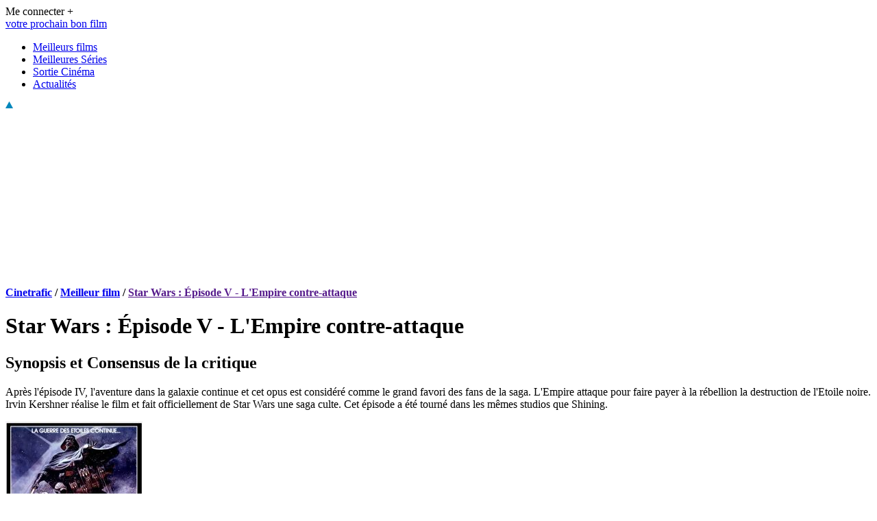

--- FILE ---
content_type: text/html; charset=UTF-8
request_url: https://www.cinetrafic.fr/film/14206/star-wars-episode-v-l-empire-contre-attaque
body_size: 10318
content:
<!DOCTYPE html PUBLIC "-//W3C//DTD XHTML 1.0 Transitional//EN" "http://www.w3.org/TR/xhtml1/DTD/xhtml1-transitional.dtd">
<html xmlns="http://www.w3.org/1999/xhtml" xml:lang="fr" lang="fr">
<head>
    <meta name="viewport" content="user-scalable=no, width=device-width, initial-scale=1.0" />
    <meta name="apple-mobile-web-app-capable" content="yes" />
    <meta http-equiv="Content-Type" content="text/html; charset=utf-8">
    <title>Star Wars : Épisode V - L&#039;Empire contre-attaque - Film 1980 - Cinetrafic      
            </title>
  

    
    <meta name="description" content="Après l&amp;#039;épisode IV, l&amp;#039;aventure dans la galaxie continue et cet opus est considéré comme le grand favori des fans de la saga....">
    <link rel="shortcut icon" href="/favicon.ico?v=3" />
    <meta name="robots" content="index, follow">
    <link href="https://www.cinetrafic.fr/fonts/DroidSans/DroidSans-Bold.ttf" rel="preload" as="font" type="font/ttf" crossorigin="anonymous">
    <link href="https://www.cinetrafic.fr/fonts/DroidSans/DroidSans.ttf" rel="preload" as="font" type="font/ttf" crossorigin="anonymous">
    <link href="/css/app.css?id=1f0179a190dd1f29dd01" rel="stylesheet">
        <link rel="canonical" href="https://www.cinetrafic.fr/film/14206/star-wars-episode-v-l-empire-contre-attaque"/>
    
            
    

    
    <meta property="fb:pages" content="110075508442"/>
    <meta name="twitter:card" content="summary" /> 
    <meta name="twitter:site" content="@cinetrafic" /> 
    <meta property="og:site_name" content="Cinetrafic : votre prochain bon film"/>
    <meta property="og:type" content="article"/>
            <meta property="og:url" content="https://www.cinetrafic.fr/film/14206/star-wars-episode-v-l-empire-contre-attaque"/>
        <meta property="og:title" content="Star Wars : Épisode V - L&#039;Empire contre-attaque - Film 1980 - Cinetrafic "/>
    <meta name="twitter:title" content="Star Wars : Épisode V - L&#039;Empire contre-attaque - Film 1980 - Cinetrafic " />
    <meta property="og:description" content="Après l&#039;épisode IV, l&#039;aventure dans la galaxie continue et cet opus est considéré comme le grand favori des fans de la saga. L&#039;Empire attaque..."/>
    <meta name="twitter:description" content="Après l&#039;épisode IV, l&#039;aventure dans la galaxie continue et cet opus est considéré comme le grand favori des fans de la saga. L&#039;Empire attaque..." /> 
            <meta property="og:image" content="https://www.cinetrafic.fr/images/affiches/fiche/aff_6057020190831190209.jpg"/>
        <meta name="twitter:image" content="https://www.cinetrafic.fr/images/affiches/fiche/aff_6057020190831190209.jpg" />
        <meta property="og:image:url" content="https://www.cinetrafic.fr/images/affiches/fiche/aff_6057020190831190209.jpg"/>
        <meta property="og:image:secure_url" content="https://www.cinetrafic.fr/images/affiches/fiche/aff_6057020190831190209.jpg"/>
         
            <meta property="og:image:alt" content="Star Wars : Épisode V - L&#039;Empire contre-attaque" />
                        
    <!-- Balise de vérification de domaine facebook -->
    <meta name="facebook-domain-verification" content="58y6ryilu8x68i2te37ipzvh1laugv" />

    <!-- CSRF Token -->
    <meta name="csrf-token" content="0tTomVd3m9VnRs7i08zFvBqain2iD1BNwayQgcJO">
    <script type="text/javascript">
        if (window.cinevars == undefined) {
            window.cinevars = {};
        }
        window.cinevars.auth = false;
                    window.cinevars.mobile = false;
            </script>
        <script type="text/javascript">
        window.cinevars.page = 'fiche';
        window.addEventListener('app_loaded', function (){
            $('.js-lc').on('click', function(){
                window.location.href = $(this).data('url');
            });
        });
    </script>

    
        <script type="application/ld+json">
        
                {
                "@context": "https://schema.org",
                "@type": "Movie",
                "name": "Star Wars : Épisode V - L&#039;Empire contre-attaque",
                                                           
                        "duration" :"PT2H04M",
                       
                                                "genre": [
                                                                        "Science-Fiction"
                                                            ],    
                                                "description" : "Après l&#039;épisode IV, l&#039;aventure dans la galaxie continue et cet opus est considéré comme le grand favori des fans de la saga. L&#039;Empire attaque pour faire payer à la rébellion la destruction de l&#039;Etoile noire. Irvin Kershner réalise le film et fait officiellement de Star Wars une saga culte. Cet épisode a été tourné dans les mêmes studios que Shining.",
                                "url": "https://www.cinetrafic.fr/film/14206/star-wars-episode-v-l-empire-contre-attaque",
                "image": "https://www.cinetrafic.fr/images/affiches/fiche/aff_6057020190831190209.jpg"
                
                                    ,
                    "dateCreated": "1980-08-20"
                                
                                    ,
                    "countryOfOrigin": { 
                        "@type": "Country",
                        "name" : "Américain"
                    }
                                
                                    ,
                                        "director": [
                                                                                    {
                                    "@type": "Person",
                                    "name": "Irvin Kershner"
                                                                        ,"url": "https://www.cinetrafic.fr/artiste/36466/irvin-kershner"
                                                                    }
                                                                                                    ]
                                
                                    ,
                                        "actor": [
                                                                                    {
                                    "@type": "Person",
                                    "name": "Mark Hamill"
                                                                        ,"url": "https://www.cinetrafic.fr/artiste/25067/mark-hamill"
                                                                    }
                                                        ,                                                                                    {
                                    "@type": "Person",
                                    "name": "Harrison Ford"
                                                                        ,"url": "https://www.cinetrafic.fr/artiste/15149/harrison-ford"
                                                                    }
                                                        ,                                                                                    {
                                    "@type": "Person",
                                    "name": "Carrie Fisher"
                                                                        ,"url": "https://www.cinetrafic.fr/artiste/22455/carrie-fisher"
                                                                    }
                                                                                                    ]
                                                    ,"trailer": {
                        "@type": "VideoObject",
                        "name": "Star Wars : épisode V - L&#039;Empire contre-attaque - bande annonce VF 2",
                        "description": "Star Wars : épisode V - L&#039;Empire contre-attaque - bande annonce VF 2",
                         
                            "uploadDate": "2015-12-01 12:00:29",
                                                "thumbnailUrl": "https://www.cinetrafic.fr/images/thumbnailvideo/mdrcnZNXmTM291200.jpg",
                        "thumbnail": {
                            "@type": "ImageObject",
                            "contentUrl": "https://www.cinetrafic.fr/images/thumbnailvideo/mdrcnZNXmTM291200.jpg"
                        }
                                                    ,
                            "embedUrl": "https://video.cinetrafic.fr/videos/133419.mp4",
                            "url": "https://video.cinetrafic.fr/videos/133419.mp4"
                              
                    }         

                  

              
                                ,
                "aggregateRating": {
                    "@type": "AggregateRating",
                    "ratingValue": "4.2",
                    "ratingCount": "1562883",
                    "bestRating": "5",
                    "worstRating": "0"
                }
                            }
        </script>


<script>
    function ShowModal(image_src){
       
        var bigaffiche = new Image();
        image_src = image_src.replace('/fiche/', '/original/');
        var modalDiv = document.getElementById("afficheModal");
        var modalImg = document.getElementById('img01');
        
        modalImg.src = image_src;     
        modalDiv.style.display = "block";
        modalImg.classList.add("fadeInModal");

    }

    function HideModal(){
        var modalDiv = document.getElementById("afficheModal");
        modalDiv.style.display = "none";
        modalImg.classList.remove("fadeInModal");
    }
</script>

        <script type="application/ld+json">
                        {
                "@context": "https://schema.org",
                "@type": "BreadcrumbList",
                "@id": "https://www.cinetrafic.fr",
                "name": "Star Wars : Épisode V - L&#039;Empire contre-attaque",
                "itemListElement": [
                                            {
                            "@type": "ListItem",
                            "position": 1,
                            "item":
                                {
                                    "@id": "https://www.cinetrafic.fr/",
                                    "name": "Cinetrafic"
                                }
                        }
                        ,                                            {
                            "@type": "ListItem",
                            "position": 2,
                            "item":
                                {
                                    "@id": "https://www.cinetrafic.fr/meilleur/film",
                                    "name": "Meilleur film"
                                }
                        }
                        ,                                            {
                            "@type": "ListItem",
                            "position": 3,
                            "item":
                                {
                                    "@id": "https://www.cinetrafic.fr",
                                    "name": "Star Wars : Épisode V - L&#039;Empire contre-attaque"
                                }
                        }
                                                            ]
            }
        </script>
        <script src="/js/app.js?id=0b2b02a983dc8c659349" defer></script>

    <!-- Scripts -->
    <script>
        window.Laravel = {"csrfToken":"0tTomVd3m9VnRs7i08zFvBqain2iD1BNwayQgcJO"};
    </script>
    <script data-sdk="l/1.1.8" data-cfasync="false" src="https://html-load.com/loader.min.js" charset="UTF-8"></script>
<script>(function(){function t(o,e){const r=n();return(t=function(t,n){return r[t-=404]})(o,e)}function n(){const t=["18SOiPot","_fa_","https://report.error-report.com/modal?eventId=","&domain=","https://","style","Cannot find currentScript",'script[src*="//',"removeEventListener","map","append","as_modal_loaded","script","none","hostname","width","language","btoa","Script not found","error","contains","close-error-report","width: 100vw; height: 100vh; z-index: 2147483647; position: fixed; left: 0; top: 0;","loader_light","63408pWauzA","loader-check","Fallback Failed","last_bfa_at","textContent","&error=","querySelector","/loader.min.js","iframe","202086tLwdcX","connection","split","as_","currentScript","https://error-report.com/report","length","data","75Fauenq","https://report.error-report.com/modal?eventId=&error=","searchParams","text","onLine","addEventListener","131709iMVGtL","appendChild","1101192mywiQt","remove","querySelectorAll","rtt","from","getComputedStyle","https://report.error-report.com/modal?eventId=&error=Vml0YWwgQVBJIGJsb2NrZWQ%3D&domain=","check","height","link,style","Failed to load script: ","toString","value","setItem","href","outerHTML","846025hGiHSc","location","28YljOxw","title","display","reload","attributes","202324BDbybZ","url","startsWith","&url=","[base64]","localStorage","name","now","recovery","5066210eXtfzV","write","createElement","type","as_index","src","setAttribute","toLowerCase","charCodeAt","host","[base64]","message","POST","concat",'/loader.min.js"]',"documentElement","getBoundingClientRect","forEach"];return(n=function(){return t})()}(function(){const o=t,e=n();for(;;)try{if(217791===-parseInt(o(453))/1+-parseInt(o(478))/2+parseInt(o(447))/3*(-parseInt(o(430))/4)+-parseInt(o(471))/5+parseInt(o(439))/6*(-parseInt(o(473))/7)+parseInt(o(455))/8+-parseInt(o(406))/9*(-parseInt(o(487))/10))break;e.push(e.shift())}catch(t){e.push(e.shift())}})(),(()=>{"use strict";const n=t,o=n=>{const o=t;let e=0;for(let t=0,r=n[o(445)];t<r;t++)e=(e<<5)-e+n[o(495)](t),e|=0;return e},e=class{static[n(462)](){const t=n;var e,r;let c=arguments[t(445)]>0&&void 0!==arguments[0]?arguments[0]:t(486),a=!(arguments[t(445)]>1&&void 0!==arguments[1])||arguments[1];const i=Date[t(485)](),s=i-i%864e5,l=s-864e5,u=s+864e5,d=t(442)+o(c+"_"+s),w=t(442)+o(c+"_"+l),h=t(442)+o(c+"_"+u);return d!==w&&d!==h&&w!==h&&!(null!==(e=null!==(r=window[d])&&void 0!==r?r:window[w])&&void 0!==e?e:window[h])&&(a&&(window[d]=!0,window[w]=!0,window[h]=!0),!0)}};function r(o,e){const r=n;try{window[r(483)][r(468)](window[r(472)][r(496)]+r(407)+btoa(r(433)),Date[r(485)]()[r(466)]())}catch(t){}try{!async function(n,o){const e=r;try{if(await async function(){const n=t;try{if(await async function(){const n=t;if(!navigator[n(451)])return!0;try{await fetch(location[n(469)])}catch(t){return!0}return!1}())return!0;try{if(navigator[n(440)][n(458)]>1e3)return!0}catch(t){}return!1}catch(t){return!1}}())return;const r=await async function(n){const o=t;try{const t=new URL(o(444));t[o(449)][o(416)](o(490),o(429)),t[o(449)][o(416)](o(474),""),t[o(449)][o(416)](o(498),n),t[o(449)][o(416)](o(479),location[o(469)]);const e=await fetch(t[o(469)],{method:o(499)});return await e[o(450)]()}catch(t){return o(425)}}(n);document[e(457)](e(464))[e(405)]((t=>{const n=e;t[n(456)](),t[n(434)]=""}));let a=!1;window[e(452)](e(498),(t=>{const n=e;n(417)===t[n(446)]&&(a=!0)}));const i=document[e(489)](e(438));i[e(492)]=e(408)[e(500)](r,e(435))[e(500)](btoa(n),e(409))[e(500)](o,e(481))[e(500)](btoa(location[e(469)])),i[e(493)](e(411),e(428)),document[e(502)][e(454)](i);const s=t=>{const n=e;n(427)===t[n(446)]&&(i[n(456)](),window[n(414)](n(498),s))};window[e(452)](e(498),s);const l=()=>{const t=e,n=i[t(404)]();return t(419)!==window[t(460)](i)[t(475)]&&0!==n[t(421)]&&0!==n[t(463)]};let u=!1;const d=setInterval((()=>{if(!document[e(426)](i))return clearInterval(d);l()||u||(clearInterval(d),u=!0,c(n,o))}),1e3);setTimeout((()=>{a||u||(u=!0,c(n,o))}),3e3)}catch(t){c(n,o)}}(o,e)}catch(t){c(o,e)}}function c(t,o){const e=n;try{const n=navigator[e(422)][e(494)]()[e(480)]("ko")?decodeURIComponent(escape(atob(e(482)))):atob(e(497));confirm(n)?location[e(469)]=e(448)[e(500)](btoa(t),e(409))[e(500)](o,e(481))[e(500)](btoa(location[e(469)])):location[e(476)]()}catch(t){location[e(469)]=e(461)[e(500)](o)}}(()=>{const t=n,o=n=>t(465)[t(500)](n);let c="";try{var a,i;null===(a=document[t(443)])||void 0===a||a[t(456)]();const n=null!==(i=function(){const n=t,o=n(491)+window[n(423)](window[n(472)][n(420)]);return window[o]}())&&void 0!==i?i:0;if(!e[t(462)](t(431),!1))return;const s="html-load.com,fb.html-load.com,content-loader.com,fb.content-loader.com"[t(441)](",");c=s[0];const l=document[t(436)](t(413)[t(500)](s[n],t(501)));if(!l)throw new Error(t(424));const u=Array[t(459)](l[t(477)])[t(415)]((n=>({name:n[t(484)],value:n[t(467)]})));if(n+1<s[t(445)])return function(n,o){const e=t,r=e(491)+window[e(423)](window[e(472)][e(420)]);window[r]=o}(0,n+1),void function(n,o){const e=t;var r;const c=document[e(489)](e(418));o[e(405)]((t=>{const n=e;let{name:o,value:r}=t;return c[n(493)](o,r)})),c[e(493)](e(492),e(410)[e(500)](n,e(437))),document[e(488)](c[e(470)]);const a=null===(r=document[e(443)])||void 0===r?void 0:r[e(470)];if(!a)throw new Error(e(412));document[e(488)](a)}(s[n+1],u);r(o(t(432)),c)}catch(n){try{n=n[t(466)]()}catch(t){}r(o(n),c)}})()})();})();</script>

<script id="cinetrafic_script_cg">
    if (location.hash !== "#testad") {
        var script = document.createElement('script');
        script.setAttribute('src', 'https://do69ll745l27z.cloudfront.net/scripts/master/cinetrafic.js');
        script.async = true;
        document.getElementById("cinetrafic_script_cg").parentNode.insertBefore(script, document.getElementById("cinetrafic_script_cg").nextSibling);
    }
</script>

<script>
    if (location.hash !== "#testad") {
        (function (w, d, s, l, i) {
            w[l] = w[l] || [];
            w[l].push({'gtm.start': new Date().getTime(), event: 'gtm.js'});
            var f = d.getElementsByTagName(s)[0], j = d.createElement(s), dl = l != 'dataLayer' ? '&l=' + l : '';
            j.async = true;
            j.src = '//www.googletagmanager.com/gtm.js?id=' + i + dl;
            f.parentNode.insertBefore(j, f);
        })(window, document, 'script', 'dataLayer', 'GTM-NDFZK2');
    }
</script>
<script>var sas_loading_failed = 0;</script>
<script src="https://do69ll745l27z.cloudfront.net/adblock_detector.js" onerror="sas_loading_failed = 1;"></script>
<script>
// set cookie player medal
  var date = new Date();
    date.setTime(date.getTime() +  (15 * 60 * 1000));
    expires = "; expires=" + date.toUTCString();
    document.cookie = "cg_player_medal_played=1" + expires + "; path=/";
</script>
<script src="https://cdn.gravitec.net/storage/5f0d0e1d5e8e185d258ab8bac5dc6f93/client.js" async></script>
    <!-- VIDEOJS START -->
    <script>var ima_loading_failed = 0;</script>
    <script> var cg_player_js_url = "/js/cg_player.min.js?id=0e5e44a45f30d20d04e0";</script>
    <script> var cg_player_css_url = "/css/cg_player.min.css?id=88ba979055ea21faace9";</script>
    <!-- VIDEOJS END -->
    
    <!-- Facebook Pixel Code -->
    <script>
        !function(f,b,e,v,n,t,s)
        {if(f.fbq)return;n=f.fbq=function(){n.callMethod?
            n.callMethod.apply(n,arguments):n.queue.push(arguments)};
            if(!f._fbq)f._fbq=n;n.push=n;n.loaded=!0;n.version='2.0';
            n.queue=[];t=b.createElement(e);t.async=!0;
            t.src=v;s=b.getElementsByTagName(e)[0];
            s.parentNode.insertBefore(t,s)}(window, document,'script',
            'https://connect.facebook.net/en_US/fbevents.js');
        fbq('init', '2183172291930091');
        fbq('track', 'PageView');
    </script>
    <!-- End Facebook Pixel Code -->


    <!-- Schema global -->
    
        <script type="application/ld+json">    
        {
            "@context": "https://schema.org",
            "@type": "WebSite",
            "name":"Cinetrafic",
            "url": "https://www.cinetrafic.fr",

            "publisher": {
                "@type":"Organization",
                "name":"Cinetrafic",
                "logo": {
                    "@type":"ImageObject",
                    "url":"https://www.cinetrafic.fr/images/theme/logo_cinetrafic.png",
                    "width": 200,
                    "height": 59
                },
                "sameAs" : [
                    "https://www.facebook.com/CinetraficVotreProchainBonFilm/",
                    "https://twitter.com/Cinetrafic"
                ]
            }
        }
        </script>

    <!-- end Schema global -->

</head>

<body id="body_p">


    <div id="main_advert">
            </div>
    <div id="main">
        <div id="floatingMain">
            <script type="text/javascript">
                if(document.getElementById('id_hid_has_bg') != undefined ){
                    var height = document.getElementById("bg_height").value;

                    if(height == 0){
                        var marginTop = "185px";
                        var topMenu = "215px";
                    }
                    else{
                        var marginTop = (height-5)+"px";
                        var topMenu = (height+25)+"px";
                    }
                    document.getElementById("floatingMain").style.marginTop = marginTop;
                }
            </script>

            <div id="header">
    <div class="header__filler"></div>
            <div id="header_connect" class="f_right droid12">
            <div class="f_left login_text" id="link_connect">Me connecter +</div>
            <div class="have-to-connect" style="display: none;">
                <p class="have-to-connect__tooltip">void</p>
                <p style="padding-top: 5px; border-top: 1px dashed #ababab;"><i><b>Connectez-vous</b> pour marquer les films que vous désirez voir, et ceux que vous avez vu!</i>
                </p>
                <button type="button">Se connecter</button>
            </div>
        </div>
    </div>
            <script type="text/javascript">var start_top_at = 0;</script>
<div id="menu_container">
    <div id="top_menu">
        <div id="main_menu">
            <div id="logo_block">
                <a href="/">
                    <div id="logo_baseline" class="blue_title">votre prochain bon film</div>
                </a>
            </div>
            <div id="menu_link">
                <ul id="menu_ul">
                    <li class="menu_item item_with_sub_menu" id="menu_films"><a class="classic_link" href="/meilleur/film"> Meilleurs films </a></li>
                    <li class="menu_item item_with_sub_menu" id="menu_series"> <a class="classic_link" href="/meilleure/serie"> Meilleures Séries </a></li>
                    <li class="menu_item"><a class="classic_link" href="/sortie-cinema"> Sortie Cinéma </a></li>
                    <li class="menu_item"><a class="classic_link" href="/actu/"> Actualités </a></li>
                </ul>
            </div>
        </div>
        <img id="fleche_menu" src="/images/theme/fleche_up_menu.png" alt="fleche menu" width="11" height="10" />
    </div>
    <div class="sub_main_menu hidden_block">
    </div>
</div>
    <div class="header_adv">


    </div>

            <div id="content">

                            <div style="display: flex; justify-content: center; margin-top: 10px;height:250px"><div id="cgBannerATF1" style="text-align:center;"></div></div>
    <div id="afficheModal" class="modal_fiche_affiche" onclick="HideModal()">
  <img class="modal_fiche_content" id="img01">
</div>
    <div id="top_page">
        <div id="top_left">
            <div id="fil_ariane" class="bloc_general breadcrumb_gen">
    <span>
        <strong>
                                        <a href='/'>Cinetrafic</a>
                 /                             <a href='/meilleur/film'>Meilleur film</a>
                 /                             <a href=''>Star Wars : Épisode V - L&#039;Empire contre-attaque</a>
                                    </strong>
    </span>
</div>
        </div>
        <div id="top_right">
        </div>
    </div>
    <div class="clear"></div>
    <div id="left_column" class="fiche__wrapper f_left">
        <h1 class="droid25bold titre_film p_10">Star Wars : Épisode V - L&#039;Empire contre-attaque</h1>
        <div class="sep_film_epais"></div>
        <h2 class="titre_synopsis_droid p_10">Synopsis et Consensus de la critique</h2>
        <p class="fiche_description droid12 p_10">
            Après l&#039;épisode IV, l&#039;aventure dans la galaxie continue et cet opus est considéré comme le grand favori des fans de la saga. L&#039;Empire attaque pour faire payer à la rébellion la destruction de l&#039;Etoile noire. Irvin Kershner réalise le film et fait officiellement de Star Wars une saga culte. Cet épisode a été tourné dans les mêmes studios que Shining.
        </p>
                <img class="fiche_affiche" alt="The Empire Strikes Back" src="/images/affiches/fiche/aff_6057020190831190209.jpg" width="200" height="267" onclick="ShowModal(this.src)">
                            <div id="video_container" class="video_player" style="display:block;height:267px; overflow: hidden;">
    <video id="cg_show_video_133419" class="cg_player_video video-js vjs-default-skin vjs-big-play-centered vjs-16-9  vjs-fill" style="min-height: 100%;min-width: 100%;"
           controls preload="auto"   >
        <source src="https://video.cinetrafic.fr/videos/133419_sd.mp4" type="video/mp4" label="SD" selected="true"/>
        <source src="https://video.cinetrafic.fr/videos/133419.mp4" type="video/mp4" label="HD"/>
    </video>
</div>
                            <ul class="fiche_infos p_10">
    
    <li class="droid12bold">
            </li>

    <li><span class="fiches_infos__prep"> De </span>
                                                        <a href="/artiste/36466/irvin-kershner"
               class="film-infos__person classic_link">Irvin Kershner</a>
                                        </li>
    <li><span class="fiches_infos__prep"> Avec </span>
                                                    <a href="/artiste/25067/mark-hamill"
                    class="film-infos__person classic_link">Mark Hamill</a>, 
                                                                                <a href="/artiste/15149/harrison-ford"
                    class="film-infos__person classic_link">Harrison Ford</a>, 
                                                                                <a href="/artiste/22455/carrie-fisher"
                    class="film-infos__person classic_link">Carrie Fisher</a>
                                        </li>
    <li><span class="fiches_infos__prep"> Nationalité </span>Américain</li>
</ul>
                                <div class="pub even"></div>
        <div class="quoiparle p_10 ">
            <div class="film_notecontainer">
                <div> 
                    <p class="film_notemedia"> avis du public :  </p>
                                        <p class="film_note">4,2
                                    </div>
                <div>
                    <p class="film_notemedia"> critique presse :  </p>
                                        <p class="film_note"> 4,1 </p>
                                    </div>
            </div>          
        <div class="liste_film_top">          
            <div class="liste__film_session star-note">
                <i class="liste__film-session-icon note  unconnected " data-id="14206" data-note="2"> </i>
                <i class="liste__film-session-icon note  unconnected " data-id="14206" data-note="4"> </i>
                <i class="liste__film-session-icon note  unconnected " data-id="14206" data-note="6"> </i>
                <i class="liste__film-session-icon note  unconnected " data-id="14206" data-note="8"> </i>
                <i class="liste__film-session-icon note  unconnected " data-id="14206" data-note="10"> </i>
            
            </div>
            </div>
                        <ul>
                    <li><span class="quoiparle__prep"> Genre</span>
                        <span class="quoiparle__enum">
                                                                                                <a href="/meilleur/film/science-fiction" class="classic_link">Science-Fiction</a>
                                                                
                                                    </span>
                    </li>
                                    <li><span class="quoiparle__prep"> Sous-genre</span>
                        <span class="quoiparle__enum">
                                                                                                <a href="/meilleur/film/blockbuster" class="classic_link">Blockbuster</a>
                                                                , 
                                                                                                Heroic fantasy
                                                                , 
                                                                                                <a href="/meilleur/film/space-opera" class="classic_link">Space Opera</a>
                                                                
                                                    </span>
                    </li>
                                    <li><span class="quoiparle__prep"> Thématique</span>
                        <span class="quoiparle__enum">
                                                                                                <a href="/meilleur/film/sur-l-espace" class="classic_link">Espace</a>
                                                                , 
                                                                                                <a href="/meilleur/film/sur-le-futur" class="classic_link">Futur</a>
                                                                , 
                                                                                                <a href="/meilleur/film/extraterrestre" class="classic_link">Extraterrestre/Alien</a>
                                                                , 
                                                                                                <a href="/meilleur/film/robot" class="classic_link">Robot</a>
                                                                
                                                    </span>
                    </li>
                            </ul>
        </div>
                    <a class="special-link classic_link"></a>
                        <div class="listes odd">
            <div class="listes__titre">Listes de films avec <span class="classement-titre-film">Star Wars : Épisode V - L&#039;Empire contre-attaque</span></div>
            <div class="listes__card_container">
                                    <div class="listes__card lc " style="width: 49%">
                        <div class="lc__titre"><a href="/liste-film/2323/1/le-film-d-aventure-fantastique">Le film d&#039;aventure fantastique</a></div>
                    </div>
                    <div class="lc__sep"></div>
                                    <div class="listes__card lc " style="width: 49%">
                        <div class="lc__titre"><a href="/liste-film/711/1/star-wars-une-saga-galactique">Star Wars: Une saga galactique</a></div>
                    </div>
                    <div class="lc__sep"></div>
                            </div>
            <div class="clear"></div>
        </div>
                    </div>
    <div class="f_right" id="right_column_film">
        <div class="advertisement_margin" height='600' style="height:600px">
            <div id="page_film_pave" class="adv_common">
                <div id="cgSidebarATF1"></div>            </div>
        </div>
        <div class="clear"></div>
                    <div id="thirdPub" class="thirdPub" style="height:600px">
                <div id="cgSidebarBTF1"></div>
            </div>
            <div class="clear"></div>
            </div>
    <div id="cgBannerBTF1" style="text-align:center;"></div>
                <div class="clear"></div>
                <div id="news_side_container"></div>
            </div>
        </div>
    </div>

    <!-- TODO : tout le footer est static. Il faut le redynamiser. -->
<div class="clear"></div>
<div id="general_popup" style="display:none">
    <div id="popup_container" class="popup_background">
        <div id="close_btn_report" class="close_blue droid12">&nbsp;Fermer&nbsp;<img src="/images/theme/close.png" width="8" height="8" alt="Fermer"></div>
        <div class="clear"></div>
        <div id="popup_content">
        </div>
    </div>
</div>
<div id="footer">
    <div id="footer_content">
        <!--<div class="footer_block">
                    </div>-->
        <div id="footer_col_1" class="f_left">
            <img src="/images/theme/logo_cinetrafic.png" alt="logo cinetrafic" id="logo_footer" width="200" height="59">
                        <div id="content_col_1">
                <ul id="cinetrafic_link">
                    <li><a data-o="aHR0cHM6Ly93d3cuY2luZXRyYWZpYy5mci9jb250YWN0" class="classic_link_white obflink">Nous contacter</a></li>
                    <li><a data-o="aHR0cHM6Ly93d3cuY2luZXRyYWZpYy5mci9jb25kaXRpb25z" class="classic_link_white obflink">Conditions générales d'utilisation</a></li>
                    <li><a data-o="aHR0cHM6Ly93d3cuY2luZXRyYWZpYy5mci9jb29raWVz" class="classic_link_white obflink">Utilisation des cookies</a></li>
                    <li><a data-o="aHR0cHM6Ly93d3cuY2luZXRyYWZpYy5mci9tZW50aW9ucy1sZWdhbGVz" class="classic_link_white obflink">Mention légales</a></li></ul>
                <div class="text_grey_normal">Magazine</div>
                <div class="sep_dotted"></div>
                <ul id="footer_partenaires">
                    <li><a data-o="aHR0cHM6Ly93d3cuY2luZXRyYWZpYy5mci9hY3R1Lw==" class="classic_link_white obflink">Magazine</a></li>
                </ul>
                <div class="sep_dotted"></div>
            </div>
            
        </div>
        <div id="footer_col_2" class="f_left">
            <div class="sep_dotted"></div>
            <div class="footer_title">
                Genres
                <img class="more_footer" id="more_footer_genre" src="/images/theme/more_arrow.png" width="20" height="10">
            </div>
            <div class="sep_dotted"></div>
            <div id="content_footer_genre">
                <div class="f_left gen_col_1">
                    <ul class="li_genre">
                        <li><a class="classic_link_white" href="/meilleur/film/dessin-anime">Dessin animé</a></li>
                        <li><a class="classic_link_white" href="/meilleur/film/documentaire">Documentaire</a></li>
                        <li><a class="classic_link_white" href="/meilleur/film/comique">Film comique</a></li>
                        <li><a class="classic_link_white" href="/meilleur/film/d-action">Film d'action</a></li>
                        <li><a class="classic_link_white" href="/meilleur/film/d-horreur">Film d'horreur</a></li>
                        <li><a class="classic_link_white" href="/meilleur/film/francais">Film français</a></li>
                        <li><a class="classic_link_white" href="/meilleur/film/gay">Film gay</a></li>
                        <li><a class="classic_link_white" href="/meilleur/film/comedie-romantique">Comédie romantique</a></li>
                        <li><a class="classic_link_white" href="/meilleur/film/science-fiction">Film science fiction</a></li>
                        <li><a class="classic_link_white" href="https://www.cinetrafic.fr/serie-tv">Série TV</a></li>
                        <li><a class="classic_link_white" href="/meilleur/film/thriller">Thriller</a></li>
                    </ul>
                </div>
                <div class="clear"></div>
                <div class="sep_dotted"></div>
            </div>
        </div>

        <div id="footer_col_2" class="f_left">
            <div class="sep_dotted"></div>
            <div class="footer_title">
                Recherches
                <img class="more_footer" id="more_footer_genre" src="/images/theme/more_arrow.png" width="20" height="10">
            </div>
            <div class="sep_dotted"></div>
            <div id="content_footer_genre">
                <div class="f_left gen_col_1">
                    <ul class="li_genre">
                        <li><a class="classic_link_white" href="/tous-les-films">Films par genre</a></li>
                        <li><a class="classic_link_white" href="/tous-les-films/3">Films par année</a></li>
                        <li><a class="classic_link_white" href="/tous-les-films/2">Films par pays</a></li>
                        <li><a class="classic_link_white" href="/tous-les-films/4">Films par thème</a></li>
                        <br>
                        <li><a class="classic_link_white" href="/toutes-les-series">Séries par genre</a></li>
                        <li><a class="classic_link_white" href="/toutes-les-series/3">Séries par année</a></li>
                        <li><a class="classic_link_white" href="/toutes-les-series/2">Séries par pays</a></li>
                        <li><a class="classic_link_white" href="/toutes-les-series/4">Séries par thème</a></li>
                        <br>
                        <li><a class="classic_link_white" href="/liste-film">Listes Tendances</a></li>
                    </ul>
                </div>
                <div class="clear"></div>
                <div class="sep_dotted"></div>
            </div>
        </div>

        <div id="footer_col_3" class="f_left">
            <div class="sep_dotted"></div>
            <div class="footer_title">
                Catégories
            </div>
            <div class="sep_dotted"></div>
            <div id="content_footer_cat">
                <div class="gen_col_1 f_left">
                    <ul class="li_genre">
                    <li><a class="classic_link_white" href="/meilleur/film/2023">Film 2023</a></li>
                        <li><a class="classic_link_white" href="/meilleur/film/2022">Film 2022</a></li>
                        <li><a class="classic_link_white" href="/meilleur/film/2021">Film 2021</a></li>
                        <li><a class="classic_link_white" href="/meilleur/film/2020">Film 2020</a></li>
                        <li><a class="classic_link_white" href="/nouveau-film">Nouveau film</a></li>
                        <li><a class="classic_link_white" href="/meilleur/film/recent">Film récent</a></li>
                        <li><a class="classic_link_white" href="/film-a-voir">Film à voir</a></li>
                        <li><a class="classic_link_white" href="/meilleure/serie/2023">Série 2023</a></li>
                    </ul>
                </div>
                <div class="gen_col_2 f_left">
                    <ul class="li_genre">
                        <li><a class="classic_link_white" href="/sortie-cinema">Sortie Cinéma</a></li>
                        <li><a class="classic_link_white" href="/sortie-netflix">Sortie Netflix</a></li>
                        <li><a class="classic_link_white" href="/sortie-dvd">Sortie DVD, Blu Ray, VOD</a></li>
                        <li><a class="classic_link_white" href="/sortie-amazon">Sortie Prime Vidéo</a></li>
                        <li><a class="classic_link_white" href="/bande-annonce">Bande Annonce</a></li>
                        <li><a class="classic_link_white" href="/meilleur/film/netflix">Films Netflix</a></li>
                        <li><a class="classic_link_white" href="/meilleure/serie/netflix">Séries Netflix</a></li>
                        <li><a class="classic_link_white" href="/tous-les-films/6">Acteurs de Films</a></li>
                        <li><a class="classic_link_white" href="/tous-les-films/5">Réalisateurs de Films</a></li>


                    </ul>
                </div>
                <div class="clear"></div>
                <div class="sep_dotted"></div>
            </div>
        </div>
        <div class="clear"></div>
        <div id="footer_rs" class="f_left">
            <div class="footer_title_rs f_left">retrouvez-nous sur:
            </div>
            <ul class="footer_rsimg f_left">
                            <li><a target="_blank" rel="noopener" data-o="aHR0cHM6Ly93d3cuZmFjZWJvb2suY29tL0NpbmV0cmFmaWNWb3RyZVByb2NoYWluQm9uRmlsbS8=" class="classic_link_white obflink" rel="nofollow"><img alt="Cinetrafic sur Facebook" src="/images/theme/footer_fb.png"  width="26" height="26">&nbsp;&nbsp;Facebook</a></li>
                <li><a target="_blank" rel="noopener" data-o="aHR0cHM6Ly90d2l0dGVyLmNvbS9DaW5ldHJhZmlj" class="classic_link_white obflink" rel="nofollow"><img alt="Cinetrafic sur twitter" src="/images/theme/footer_tw.png" width="26" height="26"  width="26" height="26" >&nbsp;&nbsp;Twitter</a></li>
                        </ul>

        </div>
        <div id="footer_copyright" class="f_right text_gray">
            © 2009 - 2026, Cinetrafic
        </div>
        <div class="clear"></div>
    </div>
    <div class="clear"></div>
</div>

    <div id="waiting_loader" style="display:none"></div>
        <div id="modalDiv" style="display: none;"></div>
    <div id="view_video" style="display: none;">
    </div>
    <div id="forhiddenneeds" style="display:none"></div>
    <div id="cookies_div" class="droid105 text_white">
        En poursuivant votre navigation sur ce site, vous acceptez l'utilisation de cookies pour améliorer le
        fonctionnement du site, vous proposer des publicités ciblées adaptées à vos centres d'intérêt et réaliser
        des statistiques de visites
        <div id="close_cookie" class="droid135bold text_white">X</div>
    </div>


<!-- pub FOOTER -->

<!-- pub FOOTER -->

        <script type="text/javascript" defer>
            window.addEventListener('app_loaded', function () {
                if(typeof videojs === 'undefined'){
                    console.log('loading lib');
                    loadLibrary('cg_show_video_133419', '133419');
                }else{
                    console.log('lib loaded');
                    initPlayerModal('cg_show_video_133419', '133419');
                }

            });

            window.addEventListener('videojs_loaded', function () {
                setTimeout(function(){
                    document.getElementById('video_container').style.display = 'block';
                }, 20);
            
            })
        </script>
    
</body>
</html>


--- FILE ---
content_type: application/javascript
request_url: https://html-load.com/script/www.cinetrafic.fr.js?hash=-1030037887
body_size: 199540
content:
// 
//# sourceMappingURL=[data-uri]
(function(){function a2Q(G,Q){const Y=a2G();return a2Q=function(I,D){I=I-0x131;let t=Y[I];return t;},a2Q(G,Q);}function a2G(){const ij=['/getconfig/sodar','dXl5aw==','<ident>\x20[\x27.\x27\x20<ident>]*','decorator','forceBraces','<line-style>','border-box|content-box|margin-box|padding-box','auto|always|avoid|left|right|recto|verso','/\x5cr\x5cn/g','Failed\x20to\x20detect\x20bot','spawn','<length>|auto','copy','auto|<length>|<percentage>','gpt_limited','Window_frames','ads.nicovideo.jp','northantstelegraph.co.uk','omnitagjs.com','none|[<shape-box>||<basic-shape>]|<image>','gpt-ima-adshield','data-freestar-ad','google_ads','7Y6Y7J207KeA66W8IOu2iOufrOyYpOuKlCDspJEg66y47KCc6rCAIOuwnOyDne2WiOyKteuLiOuLpC4g7J6Q7IS47ZWcIOuCtOyaqeydhCDrs7TroKTrqbQgJ+2ZleyduCfsnYQg7YG066at7ZWY7IS47JqULg==','Bad\x20value\x20for\x20`','scale(\x20[<number>|<percentage>]#{1,2}\x20)','duration','newcastleworld.com','collapse|separate','profile','__isProxy','ignoreInvalidMapping','auto|start|end|center|baseline|stretch','Element_querySelectorAll','message','sqrt(\x20<calc-sum>\x20)','ads_','ui-serif|ui-sans-serif|ui-monospace|ui-rounded','Exception\x20occurred\x20in\x20proxy\x20property\x20set\x20','supports(','child|young|old','as_console','tri','getConsentMetadata','Zm1qeA==','3rd-party\x20fetch\x20unexpected\x20response','protectUrlContext','in\x20[<rectangular-color-space>|<polar-color-space>\x20<hue-interpolation-method>?|<custom-color-space>]','charCode','nodeType','/negotiate/v2/image?width=','as_handler_set','onetrust-','\x27:\x27\x20<pseudo-class-selector>|<legacy-pseudo-element-selector>','opacity(\x20[<number-percentage>]\x20)','Feature','land','tokenEnd','https://exchange.kueezrtb.com/prebid/multi/','banner_ad','[[<\x27font-style\x27>||<font-variant-css2>||<\x27font-weight\x27>||<font-width-css3>]?\x20<\x27font-size\x27>\x20[/\x20<\x27line-height\x27>]?\x20<\x27font-family\x27>#]|<system-family-name>|<-non-standard-font>','selector','botd','admz','\x22\x20is\x20expected','isChannelConnected','Terminate\x20-\x20as_test\x20is\x20not\x20present\x20(checked\x20URL\x20param\x20and\x20LocalStorage)','[auto|alphabetic|hanging|ideographic]','isEncodedUrl','shouldStorageWaitForTcf','rightComparison','initLogUploadHandler','_validateMapping','baseURI','/negotiate/css','__webdriver_script_fn','adkernel.com','players','https://cmp.osano.com','Script','substring','Node_appendChild','head','.\x20Phase:\x20','<box>#','ease|ease-in|ease-out|ease-in-out|cubic-bezier(\x20<number\x20[0,1]>\x20,\x20<number>\x20,\x20<number\x20[0,1]>\x20,\x20<number>\x20)','break-walk','adpushup.com','isNaN','getEvents','normal|multiply|screen|overlay|darken|lighten|color-dodge|color-burn|hard-light|soft-light|difference|exclusion|hue|saturation|color|luminosity','parentNode','<number>|<dimension>|<ident>|<ratio>','dump','toSetString','getPrototypeOf','searchfield|textarea|push-button|slider-horizontal|checkbox|radio|square-button|menulist|listbox|meter|progress-bar|button','term','EOF-token','buildID','`\x20structure\x20definition','adSlot','number-token','@@toPrimitive\x20must\x20return\x20a\x20primitive\x20value.','webdriver','join','neoera-cdn.relevant-digital.com','nonzero|evenodd','decodeURIComponent','none|<position-area>','pub_300x250m','<\x27align-content\x27>\x20<\x27justify-content\x27>?','FeatureRange','documentElementKeys','<declaration-value>?','c2shb.pubgw.yahoo.com','data-ignore','HTMLElement_innerText','domain\x20switch:\x20no\x20src\x20attribute','Jmo8UkRzW1c+YnVrTWBjPzEpCWw=','classList','Function','cesoirtv.com','text/html','Blocked\x20','z-index','\x20undefined','body\x20>\x20a\x20>\x20div\x20>\x20div\x20>\x20img','text-ad','ads','cyclic|numeric|alphabetic|symbolic|additive|[fixed\x20<integer>?]|[extends\x20<counter-style-name>]','gemius.pl','openx.net','childElementCount','getLocationRange','<script>window.parent.postMessage(\x27','bzVoa203OHVwMnl4d3Z6c2owYXQxYmdscjZlaTQzbmNx','cWJ1dw==','hidden','<\x27inset-block-end\x27>','lngtdv.com','BotDetector.detect\x20can\x27t\x20be\x20called\x20before\x20BotDetector.collect','edg/','Terminate\x20-\x20bot\x20detected','matcher','fXFCPHpgUFpbWUg6MHNqdmFPcA==','isUnregistered','function\x20t(n,r){const\x20c=e();return(t=function(t,e){return\x20c[t-=125]})(n,r)}function\x20e(){const\x20t=[\x22501488WDDNqd\x22,\x22currentScript\x22,\x2265XmFJPF\x22,\x22stack\x22,\x223191470qiFaCf\x22,\x2263QVFWTR\x22,\x223331tAHLvD\x22,\x223cJTWsk\x22,\x2242360ynNtWd\x22,\x222142mgVquH\x22,\x22remove\x22,\x22__hooked_preframe\x22,\x2218876319fSHirK\x22,\x22defineProperties\x22,\x22test\x22,\x221121030sZJRuE\x22,\x22defineProperty\x22,\x229215778iEEMcx\x22];return(e=function(){return\x20t})()}(function(n,r){const\x20c=t,s=e();for(;;)try{if(877771===-parseInt(c(125))/1+-parseInt(c(141))/2*(parseInt(c(126))/3)+-parseInt(c(137))/4*(-parseInt(c(139))/5)+parseInt(c(136))/6+parseInt(c(128))/7*(-parseInt(c(127))/8)+parseInt(c(142))/9*(-parseInt(c(134))/10)+parseInt(c(131))/11)break;s.push(s.shift())}catch(t){s.push(s.shift())}})(),(()=>{const\x20e=t;document[e(138)][e(129)]();const\x20n=Object[e(135)],r=Object.defineProperties,c=()=>{const\x20t=e,n=(new\x20Error)[t(140)];return!!new\x20RegExp(atob(\x22KChhYm9ydC1vbi1pZnJhbWUtcHJvcGVydHl8b3ZlcnJpZGUtcHJvcGVydHkpLShyZWFkfHdyaXRlKSl8cHJldmVudC1saXN0ZW5lcg==\x22))[t(133)](n)};Object[e(135)]=(...t)=>{if(!c())return\x20n(...t)},Object[e(132)]=(...t)=>{if(!c())return\x20r(...t)},window[e(130)]=!0})();','addMapping','sleipnir/','cqh','im-apps.net','invert(\x20<number-percentage>\x20)','max-width','j7p.jp','`\x20should\x20contain\x20a\x20prelude','<\x27margin-right\x27>','reject','shouldUseOrigin','getTime','[<box>|border|padding|content]#','d15kdpgjg3unno.cloudfront.net','springserve.com','nicovideo.jp','(function(){','cookie','http:','ms,\x20fetchElapsed:\x20','fminer','v4ac1eiZr0','flux-cdn.com','body\x20>\x20div\x20>\x20span\x20>\x20div','/pcs/activeview?','<declaration>?\x20[;\x20<page-body>]?|<page-margin-box>\x20<page-body>','getContext','headers','Token','ACK_VISIBLE','Wrong\x20value\x20`','meta[name=\x22as-event-handler-added\x22]','userAgent','concat','svh','load','target-counter(\x20[<string>|<url>]\x20,\x20<custom-ident>\x20,\x20<counter-style>?\x20)','<media-condition>|[not|only]?\x20<media-type>\x20[and\x20<media-condition-without-or>]?','none|<length-percentage>|min-content|max-content|fit-content|fit-content(\x20<length-percentage>\x20)|stretch|<-non-standard-size>','Comma','left|right|none|inline-start|inline-end','flat|preserve-3d','last_bfa_at','<predefined-rgb>\x20[<number>|<percentage>|none]{3}','{\x22apply-ratio\x22:1,\x22','uBlock\x20Origin','andbeyond.media','clientWidth','type','internet_explorer','invert(','<calc-product>\x20[[\x27+\x27|\x27-\x27]\x20<calc-product>]*','tan(\x20<calc-sum>\x20)','exec','className','configIndex','logs',',\x20scrollY:\x20','<any-value>','getCategoryExclusions','loc','updateCursors','auto|<position>','<\x27pause-before\x27>\x20<\x27pause-after\x27>?','paint(\x20<ident>\x20,\x20<declaration-value>?\x20)','intervalId','CSSPrimitiveValue','Profile','color-mix(\x20<color-interpolation-method>\x20,\x20[<color>&&<percentage\x20[0,100]>?]#{2}\x20)','distinctiveProps','svb','auto|none|scrollbar|-ms-autohiding-scrollbar','<font-stretch-absolute>','3rd-party\x20fetch\x20error:\x20','tagName','/runner.html','(\x20<supports-condition>\x20)|<supports-feature>|<general-enclosed>','scheme','HTMLImageElement_srcset','cfdc6c77','as_test','replaceScriptElementAsync','fraudSensorParams','YTI3NGJjbGp0djBvbXc2ejlnNXAxM3VzOGVraHhpcmZx','[id^=\x22google_dfp_\x22]','setIsTcfNeeded','releaseEvents','Document_write','window.parent.parent.confiant.services().onASTAdLoad','c3hwMlc5IC0zT25TJjdIPXJWNEQ7VFthdyFdTUFJL31MbA==','/static/topics/topics_frame.html','memoryLimitThreshold','next','set-cookie-parser\x20encountered\x20an\x20error\x20while\x20decoding\x20a\x20cookie\x20with\x20value\x20\x27','getVersion','googleads.g.doubleclick.net','<\x27margin-block-end\x27>','<image>','<mask-reference>#','startLine','ZmthZA==','firefox','[<bg-layer>\x20,]*\x20<final-bg-layer>','isAbsolute','expression','\x27[\x27\x20<custom-ident>*\x20\x27]\x27','https://googleads.g.doubleclick.net/pagead/ads','okNetworkStatusCodes','adm','sequentum','initInventoryFrame','372jEDLiW','option\x20path\x20is\x20invalid','structure','CSSStyleDeclaration_setProperty','step-start|step-end|steps(\x20<integer>\x20[,\x20<step-position>]?\x20)','document.hidden','none|<single-transition-property>#','checkPropertyName','em1wYw==','_self','-moz-radial-gradient(\x20<-legacy-radial-gradient-arguments>\x20)|-webkit-radial-gradient(\x20<-legacy-radial-gradient-arguments>\x20)|-o-radial-gradient(\x20<-legacy-radial-gradient-arguments>\x20)','[-token','\x0a\x20\x20','medium','<length-percentage>{1,2}','shouldRecover\x20evaluation\x20error:','unrulymedia.com','XMLHttpRequest_responseURL','iterations','\x20used\x20broken\x20syntax\x20definition\x20','matrix(\x20<number>#{6}\x20)','none|element|text','setItem','<?lit$','onload','consumeUntilLeftCurlyBracket','https://fb.css-load.com','themoneytizer.com','<counter()>|<counters()>','Rzc1MmVgTFh4J1ptfTk8CXs/Rg==','navigator.permissions\x20is\x20undefined','tokenType','AnPlusB','<\x27column-rule-width\x27>||<\x27column-rule-style\x27>||<\x27column-rule-color\x27>','selectorsToForceProtect','resize','!term','mmctsvc.com','gpt-interworks','none|<custom-ident>','isVisibleDocument','iframe\x20negotiate:\x20safari/firefox\x20timeout\x20configured.\x20timeout:\x20','child-0','First-party\x20image\x20load\x20success','adhesion','NodeList','none|strict|content|[[size||inline-size]||layout||style||paint]','<single-animation-play-state>#','HTMLImageElement_attributionSrc','isBrave','<feature-value-block>+','auto|<length>|<percentage>|min-content|max-content|fit-content|fit-content(\x20<length-percentage>\x20)|stretch|<-non-standard-size>','f8d5326a','<html','Vertical\x20line\x20is\x20expected','[\x27~\x27|\x27|\x27|\x27^\x27|\x27$\x27|\x27*\x27]?\x20\x27=\x27','<mf-name>\x20[\x27<\x27|\x27>\x27]?\x20\x27=\x27?\x20<mf-value>|<mf-value>\x20[\x27<\x27|\x27>\x27]?\x20\x27=\x27?\x20<mf-name>|<mf-value>\x20\x27<\x27\x20\x27=\x27?\x20<mf-name>\x20\x27<\x27\x20\x27=\x27?\x20<mf-value>|<mf-value>\x20\x27>\x27\x20\x27=\x27?\x20<mf-name>\x20\x27>\x27\x20\x27=\x27?\x20<mf-value>','recovery_loaded_time','this.href=\x27https://paid.outbrain.com/network/redir','ops','analytics','data-owner','worldhistory.org','scrollX,Y','-moz-calc(','target-text(\x20[<string>|<url>]\x20,\x20[content|before|after|first-letter]?\x20)','getClickUrl','display','url-token','math-random','cultureg','atrules','RegExp','forEach','auto-add|add(\x20<integer>\x20)|<integer>','navigator.plugins\x20is\x20undefined','repeating-linear-gradient(\x20[<angle>|to\x20<side-or-corner>]?\x20,\x20<color-stop-list>\x20)','0|1','inventories_key','bTByeWlxdDgzNjJwMWZhdWxqNHpnaA==','textAd','Class\x20extends\x20value\x20','HTMLElement','<head','nightmarejs','HTMLMetaElement_content','TBL','NFdCXTM+CW89bk12Y0thd19yVlI3emxxbSlGcGA6VGdPJw==','alert','btoa','MessageEvent_origin','adshieldAvgRTT','adshield-loaded','left','<length>||<color>','block|inline|x|y','Mozilla/5.0\x20(Windows\x20NT\x2010.0;\x20Win64;\x20x64)\x20AppleWebKit/537.36\x20(KHTML,\x20like\x20Gecko)\x20Chrome/134.0.0.0\x20Safari/537.36','advertisement__label','coupang-dynamic','[[<url>\x20[<x>\x20<y>]?\x20,]*\x20[auto|default|none|context-menu|help|pointer|progress|wait|cell|crosshair|text|vertical-text|alias|copy|move|no-drop|not-allowed|e-resize|n-resize|ne-resize|nw-resize|s-resize|se-resize|sw-resize|w-resize|ew-resize|ns-resize|nesw-resize|nwse-resize|col-resize|row-resize|all-scroll|zoom-in|zoom-out|grab|grabbing|hand|-webkit-grab|-webkit-grabbing|-webkit-zoom-in|-webkit-zoom-out|-moz-grab|-moz-grabbing|-moz-zoom-in|-moz-zoom-out]]','notifications','XHlqTUYtZiJSWwlId3hucylwSUMxPTI1OEU5NlBLOkpPCg==','www.google.com','<length-percentage>&&hanging?&&each-line?','dpcm','use','Layer','esp.rtbhouse.com','bidsBackHandler','trim','elementFromPoint',';\x20SameSite=None','reverse','-moz-linear-gradient(\x20<-legacy-linear-gradient-arguments>\x20)|-webkit-linear-gradient(\x20<-legacy-linear-gradient-arguments>\x20)|-o-linear-gradient(\x20<-legacy-linear-gradient-arguments>\x20)','rawMessage','space-between|space-around|space-evenly|stretch','auto|normal|stretch|<baseline-position>|<overflow-position>?\x20[<self-position>|left|right]','Unknown\x20feature\x20','contain|none|auto','htlad-','`\x20has\x20no\x20known\x20descriptors','JSON_stringify','partitioned','log.pinterest.com','httpOnly','[restore-rejections]\x20restoreDeferredRejections__nonadblock','reduceRight','Maximum\x20iteration\x20number\x20exceeded\x20(please\x20fill\x20an\x20issue\x20on\x20https://github.com/csstree/csstree/issues)','__as_rej','pub.network','LayerList','auto|<\x27border-style\x27>','aswift','v7.5.72','at-keyword-token','stopImmediatePropagation','requestAnimationFrame','iterator','webDriver','safe','cmp.osano.com','ar-v1','1nlsdkf','grayscale(\x20<number-percentage>\x20)','WEVRNSU8Sl9oIy4wZj92ZUs6ewlDdXRqYEJQOE5HVWIp','calc(','prev','Identifier\x20is\x20expected\x20but\x20function\x20found','priority','Array','minutemedia','substrToCursor','91d63f52','now','permissions','<keyframe-selector>#\x20{\x20<declaration-list>\x20}','publisherId','<\x27bottom\x27>','\x20|\x20','isInRootIframe','omid-','welt.de','dotted|solid|space|<string>','coachjs','ZW93NXJmbHVxOHg0emdqNzBwMTNjaTZtaDJzOXRua2Fidg==','afterend','%%%INV_CODE%%%','adfit','filter','<\x27padding-left\x27>{1,2}','script:','<length>|<percentage>','decorate','as_inventory_id','@top-left-corner|@top-left|@top-center|@top-right|@top-right-corner|@bottom-left-corner|@bottom-left|@bottom-center|@bottom-right|@bottom-right-corner|@left-top|@left-middle|@left-bottom|@right-top|@right-middle|@right-bottom','<grid-line>\x20[/\x20<grid-line>]?','revert','[[<family-name>|<generic-voice>]\x20,]*\x20[<family-name>|<generic-voice>]|preserve','()\x20=>\x20version','https://ads.nicovideo.jp','responseURL','setSourceContent','getBidResponses','<url>','__as_xhr_open_args','body\x20>\x20a\x20>\x20div\x20>\x20div\x20>\x20div','nth','eTkzcmZ0czdseHE4dmtnamVuNW0waTZ3emhhcDF1Y2Iybw==','fromSourceMap','NzRoZnZidGNqMmVyb2EwdWw1Nnl3M2lucXhrZ3A5bTF6cw==','auto|<color>{2}','hadronid.net','getStorageUpdates','video','creativeId','writeln','picrew.me','<frequency>|<percentage>','[<display-outside>||<display-inside>]|<display-listitem>|<display-internal>|<display-box>|<display-legacy>|<-non-standard-display>','\x22,\x22width\x22:160,\x22height\x22:600,\x22position\x22:{\x22selector\x22:\x22div#contents\x22,\x22position-rule\x22:\x22child-0\x22,\x22insert-rule\x22:[]},\x22original-ads\x22:[{\x22selector\x22:\x22div#contents\x20>\x20span#ads\x22}],\x22attributes\x22:[]}]}','Frame\x20not\x20visible','normal|bold|<number\x20[1,1000]>','[<url>|<gradient>|none]\x20[<length-percentage>{4}\x20<-webkit-mask-box-repeat>{2}]?','1rx.io','lvh','every','Terminate\x20-\x20not\x20allowed\x20running\x20in\x20iframe','ad.doorigo.co.kr','pubads','pn.ybp.yahoo.com','CDO','upright|rotate-left|rotate-right','abc','driver','<\x27flex-grow\x27>','videostep.com','connection','smilewanted.com','<font-weight-absolute>{1,2}','auto|none|<dashed-ident>|<scroll()>|<view()>','horizontal-tb|vertical-rl|vertical-lr|sideways-rl|sideways-lr|<svg-writing-mode>','<\x27top\x27>{1,4}','otSDKStub','explicit','encodedBodySize','https://html-load.com','defer','[id^=\x22dfp-ad-\x22]','WwllJjVCXlc+MCMKcmJxSTd9LUF8Yw==','Failed\x20to\x20detect\x20bot:','requestIdleCallback','performance_gpt_ad_rendered','X2w8IFZ6cURGOjJnNjF3e2ltKCI3TEFaYS9eaiVcJ0s/','\x20requestBids.before\x20hook:\x20','log','dvw','anchor-size(\x20[<anchor-element>||<anchor-size>]?\x20,\x20<length-percentage>?\x20)','protectedHeader','[none|<custom-ident>]#','match','https://report.ad-shield.cc/','[<\x27outline-width\x27>||<\x27outline-style\x27>||<\x27outline-color\x27>]','Combinator\x20is\x20expected','<\x27margin-top\x27>','kueezrtb.com','matched','AdShield\x20API\x20cmd.push','normal|break-word','adx.digitalmatter.services','Expect\x20an\x20apostrophe','<keyframe-block>+','leboncoin.fr','DocumentFragment_getElementById','<string>','_selenium','gacraft.jp','Object','from(\x20<color>\x20)|color-stop(\x20[<number-zero-one>|<percentage>]\x20,\x20<color>\x20)|to(\x20<color>\x20)','<url>\x20<decibel>?|none','class\x20extends\x20self.XMLHttpRequest','[normal|small-caps]','[<string>|contents|<image>|<counter>|<quote>|<target>|<leader()>|<attr()>]+','mustIncludeStrings','<\x27inset-inline-end\x27>','[<family-name>|<generic-family>]#','smartyads.com','none|discard-before||discard-after||discard-inner','none|proximity|mandatory','MediaQueryList','padStart','Unknown\x20property','eventId=','cache_adblock_circumvent_score','insertAdjacentElement','ReadableStream','pubmatic.com','preload','window.as_location','thatgossip.com','Comment','getProperty','<xyz-space>\x20[<number>|<percentage>|none]{3}','?as-revalidator=','gamezop.com','CDC','scrollWidth','postMessage','getReader','IntersectionObserverEntry','Mesa\x20OffScreen','auto|from-font|[under||[left|right]]','gwd-','qrscanner.net','af8d5326','placeholder-slot','dWwyb3cwMWo5enE1OG1mazRjdjM3YWJzeWlndGVoNnhu','urlRegexes','CSSStyleDeclaration','https://img-load.com','serif|sans-serif|cursive|fantasy|monospace','Unknown\x20node\x20type:','HTMLAnchorElement_port','window.Notification\x20is\x20undefined','Y3J4bWpmN3loZ3Q2bzNwOGwwOWl2','translateZ(\x20<length>\x20)','revokeObjectURL','<line-width>{1,4}','kumo.network-n.com','\x22\x20is\x20a\x20required\x20argument.','defineSlot','a[target=\x22_blank\x22][rel=\x22noopener\x20noreferrer\x22]:has(>\x20div#container\x20>\x20div.img_container\x20>\x20img[src^=\x22https://asset.ad-shield.cc\x22])\x0abody\x20>\x20a[href^=\x22https://www.amazon.\x22][href*=\x22tag=adshield\x22][target=\x22_blank\x22]\x0abody\x20>\x20a[href^=\x22https://s.click.aliexpress.com\x22][target=\x22_blank\x22][rel=\x22noopener\x20noreferrer\x22]\x0aadfm-ad\x0aamp-ad-exit\x20+\x20div[class^=\x22img_\x22]:has(+\x20div[aria-hidden=\x22true\x22]\x20+\x20amp-pixel\x20+\x20amp-pixel)\x0aamp-ad-exit\x20+\x20div[class^=\x22img_\x22]:has(+\x20div[aria-hidden=\x22true\x22]\x20+\x20amp-pixel\x20+\x20div[style^=\x22bottom:0;right:0;width\x22])\x0aamp-ad-exit\x20+\x20div[class^=\x22img_\x22]:has(+\x20div[aria-hidden=\x22true\x22]\x20+\x20div[style^=\x22bottom:0;right:0;width\x22])\x0aamp-img[class^=\x22img_\x22][style=\x22width:300px;height:250px;\x22]\x0aamp-img[class^=\x22img_\x22][style=\x22width:336px;height:280px;\x22]\x0aa[href*=\x22-load\x22][href*=\x22.com/content/\x22]\x20>\x20amp-img[src^=\x22https://tpc.googlesyndication.com/daca_images/simgad/\x22]\x0aa[href*=\x22-load\x22][href*=\x22.com/content/\x22][attributionsrc^=\x22https://track.u.send.microad.jp\x22]\x0aa[href*=\x22-load\x22][href*=\x22.com/content/\x22][style$=\x22margin:0px\x20auto;text-decoration:none;\x22]\x0aa[href*=\x22-load\x22][href*=\x22.com/content/\x22][attributiondestination=\x22https://appier.net\x22]\x0aa[href*=\x22-load\x22][href*=\x22.com/content/\x22][style=\x22display:inline-block;\x22]\x0aa[href=\x22javascript:void(window.open(clickTag))\x22]\x20>\x20div[id^=\x22img_\x22]\x0aa[style=\x22text-decoration:none;\x22]\x20>\x20div[style^=\x22border:\x20none;\x20margin:\x200px;\x22]\x0aa[style^=\x22background:transparent\x20url\x22][style*=\x22html-load.com/\x22]\x0abody\x20>\x20a[attributionsrc*=\x22html-load.com/\x22]\x0abody\x20>\x20a[href^=\x22https://content-loader.com/content\x22][target=\x22_top\x22]\x0abody\x20>\x20a[href^=\x22https://html-load.com/content\x22][target=\x22_top\x22]\x0abody\x20>\x20a[target=\x22_blank\x22][rel=\x22noopener\x20noreferrer\x22][href^=\x22https://07c225f3.online/content\x22][href*=\x22/0/\x22]\x0abody\x20>\x20a[target=\x22_blank\x22][rel=\x22noopener\x20noreferrer\x22][href*=\x22-load\x22][href*=\x22.com/content/\x22][href*=\x22/0/\x22]\x0abody\x20>\x20div:not([class]):not([id])\x20>\x20script\x20+\x20div[id^=\x22img_\x22]\x20>\x20div[id^=\x22img_\x22][visibility=\x22visible\x22]\x0abody\x20>\x20div:not([class]):not([id])\x20>\x20script\x20+\x20div[id^=\x22img_\x22]\x20>\x20script\x20+\x20span[id^=\x22img_\x22][style]\x20>\x20a[href*=\x22-load\x22][href*=\x22.com/content/\x22]\x0abody\x20>\x20div[class^=\x22img_\x22]\x20>\x20a[href*=\x22-load\x22][href*=\x22.com/content/\x22][target=\x22_blank\x22]\x0abody\x20>\x20div[class^=\x22img_\x22]\x20>\x20style\x20+\x20div[id^=\x22img_\x22]\x20+\x20div[class^=\x22img_\x22]\x0abody\x20>\x20div[class^=\x22img_\x22][id^=\x22img_\x22]\x20>\x20button[type=\x22button\x22][class^=\x22img_\x22][id^=\x22img_\x22]\x0abody\x20>\x20div[id^=\x22img_\x22]\x20>\x20div[style$=\x22height:280px;\x22][class*=\x22\x20img_\x22]\x0abody\x20>\x20div[id^=\x22img_\x22]:has(+\x20amp-pixel\x20+\x20amp-analytics)\x0abody\x20>\x20div[id^=\x22img_\x22]:has(+\x20amp-pixel\x20+\x20div[style^=\x22bottom:0;right:0;width\x22])\x0abody\x20>\x20div[style=\x22display:inline\x22]\x20>\x20div[class^=\x22img_\x22][id^=\x22img_\x22]\x0abody\x20>\x20iframe[src*=\x22-load\x22][src*=\x22.com/content/\x22]\x20+\x20div[id^=\x22img_\x22]\x0abody\x20>\x20iframe[src*=\x22-load\x22][src*=\x22.com/content/\x22]\x20~\x20script\x20+\x20div[class^=\x22img_\x22]\x0abody\x20>\x20script\x20+\x20div\x20+\x20div[style=\x22display:inline\x22]\x20>\x20a[target=\x22_blank\x22][href*=\x22-load\x22][href*=\x22.com/content/\x22]\x0abody\x20>\x20script\x20+\x20script\x20+\x20script\x20+\x20div\x20+\x20div[style=\x22display:inline\x22]\x20>\x20div:not([id]):not([class])\x0abody\x20>\x20script\x20+\x20script\x20+\x20script\x20+\x20div\x20+\x20div[style=\x22display:inline\x22]\x20>\x20div[class^=\x22img_\x22][id^=\x22img_\x22]\x20>\x20div[class^=\x22img_\x22]\x20>\x20div[class^=\x22img_\x22]\x20>\x20div[class*=\x22\x20img_\x22]\x20>\x20a[href*=\x22-load\x22][href*=\x22.com/content/\x22][target=\x22_blank\x22][rel=\x22nofollow\x22]\x0abody\x20>\x20script[src]:first-child\x20+\x20div:not([id]):not([class])\x20>\x20script\x20+\x20script[src]\x20+\x20script\x20+\x20div[id^=\x22img_\x22]\x0abody\x20>\x20script[src]:first-child\x20+\x20script\x20+\x20div:not([id]):not([class])\x20>\x20script\x20+\x20script[src]\x20+\x20script\x20+\x20div[id^=\x22img_\x22]\x0abody[class^=\x22img_\x22]\x20>\x20div[style$=\x22-webkit-tap-highlight-color:rgba(0,0,0,0);\x22]\x0abody[class^=\x22img_\x22][style$=\x22running\x20none;\x22]\x0abody[class^=\x22img_\x22][style^=\x22background-color\x22]\x0abody[class^=\x22img_\x22][style^=\x22opacity:\x201;\x22]\x0abody[onclick=\x22ExitApi.exit();\x22][style=\x22cursor:pointer\x22]\x20>\x20a[href=\x22javascript:(function(){open(window.clickTag)})()\x22]\x0abody[style$=\x22transform-origin:\x20left\x20top;\x22]\x20>\x20div[id^=\x22img_\x22]\x0adiv:not([class])\x20+\x20style\x20+\x20div[class^=\x22img_\x22]\x20>\x20img[src*=\x22.com/content/\x22]\x0adiv[class^=\x22img_\x22]\x20>\x20table[class^=\x22img_\x22]\x0adiv[class^=\x22img_\x22][onclick^=\x22handleClick(event,\x20\x27https:\x22]\x0adiv[class^=\x22img_\x22][started=\x22true\x22]\x0adiv[class^=\x22img_\x22][style$=\x22196px;\x20position:\x20absolute;\x22]\x0adiv[class^=\x22img_\x22][style=\x22width:100%\x22]\x0adiv[class^=\x22img_\x22][style^=\x22background:\x20url(\x22https://html-load.com\x22]\x0adiv[class^=\x22img_\x22][style^=\x22grid-template-areas:\x27product-image\x20buy-box\x22]\x0adiv[class^=\x22img_\x22][style^=\x22height:189px;\x22]\x0adiv[class^=\x22img_\x22][style^=\x22width:\x20410px\x22]\x20>\x20div[class^=\x22img_\x22]\x20>\x20lima-video\x0adiv[class^=\x22img_\x22][id^=\x22img_\x22][active_view_class_name]\x0adiv[class^=\x22img_\x22][id^=\x22img_\x22][style^=\x22width:\x20300px;\x20height:\x20254px;\x22]\x0adiv[id^=\x22img_\x22]\x20>\x20div[id^=\x22img_\x22][style=\x22width:\x20auto;\x22]\x0adiv[id^=\x22img_\x22]\x20>\x20div[style$=\x22text-decoration:none;width:300px;\x22]\x0adiv[id^=\x22img_\x22]\x20>\x20div[style^=\x22margin:0;padding:0;\x22]\x0adiv[id^=\x22img_\x22]\x20>\x20svg[style$=\x22overflow:visible;z-index:0;box-shadow:none;\x22]\x0adiv[id^=\x22img_\x22]:first-child\x20>\x20div[aria-hidden=\x22true\x22]\x20+\x20div[id^=\x22img_\x22]\x0adiv[id^=\x22img_\x22][class^=\x22img_\x22][lang][style=\x22overflow:\x20hidden;\x20width:\x20100%;\x20height:\x20100%;\x22]\x0adiv[id^=\x22img_\x22][class^=\x22img_\x22][mode]\x0adiv[id^=\x22img_\x22][coupang]\x0adiv[id^=\x22img_\x22][ggnoclick]\x0adiv[id^=\x22img_\x22][onclick=\x22fireClickHandler()\x22]\x0adiv[id^=\x22img_\x22][onclick^=\x22window.open\x22]\x0adiv[id^=\x22img_\x22][ontouchend$=\x22touchEnd(event)\x22]\x0adiv[id^=\x22img_\x22][role=\x22button\x22]\x0adiv[id^=\x22img_\x22][style*=\x22font-family:\x20arial,\x20helvetica,\x20sans-serif;\x22]\x0adiv[id^=\x22img_\x22][style$=\x22height:\x20248px;\x20overflow:\x20hidden;\x22]\x0adiv[id^=\x22img_\x22][style$=\x22height:100px;\x22]\x0adiv[id^=\x22img_\x22][style$=\x22height:90px;overflow:hidden;\x22]\x0adiv[id^=\x22img_\x22][style$=\x22justify-content:\x20center;\x20align-items:\x20center;\x20position:\x20relative;\x22]\x0adiv[id^=\x22img_\x22][style$=\x22overflow:hidden;\x20display:inline-block;\x22]\x0adiv[id^=\x22img_\x22][style$=\x22padding:\x200px;\x20display:\x20inline-block;\x22]\x0adiv[id^=\x22img_\x22][style$=\x22position:\x20sticky;\x20top:\x200;\x20z-index:\x201;\x22]\x0adiv[id^=\x22img_\x22][style$=\x22width:\x20100%;\x20z-index:\x202147483647;\x20display:\x20block;\x22]\x0adiv[id^=\x22img_\x22][style$=\x22width:\x20100%;\x20z-index:\x202147483647;\x22]\x0adiv[id^=\x22img_\x22][style$=\x22width:100%;height:250px;overflow:hidden;\x22]\x0adiv[id^=\x22img_\x22][style=\x22cursor:\x20pointer;\x22]\x0adiv[id^=\x22img_\x22][style=\x22opacity:\x201;\x22]\x0adiv[id^=\x22img_\x22][style=\x22overflow:hidden;\x22]\x0adiv[id^=\x22img_\x22][style=\x22width:\x20300px;\x22]\x0adiv[id^=\x22img_\x22][style=\x22width:300px;height:200px;\x22]\x0adiv[id^=\x22img_\x22][style^=\x22display:\x20flex;\x20justify-content:\x20center;\x20align-items:\x20center;\x20width:\x20300px;\x22]\x0adiv[id^=\x22img_\x22][style^=\x22height:\x20250px;\x20width:\x20300px;\x22]\x0adiv[id^=\x22img_\x22][style^=\x22margin:\x200px;\x20padding:\x200px;\x20position:\x20fixed;\x20top:\x200px;\x20left:\x200px;\x20width:\x20100%;\x20z-index:\x202147483647;\x22]\x0adiv[id^=\x22img_\x22][style^=\x22margin:0;padding:0;display:block;position:fixed;left:0;\x22]\x0adiv[id^=\x22img_\x22][style^=\x22overflow:\x20hidden;\x20width:\x20320px;\x22]\x0adiv[id^=\x22img_\x22][style^=\x22position:\x20fixed;\x20bottom:\x200;\x20left:\x200;\x20width:\x20100%;\x20z-index:2147483647;\x22]\x0adiv[id^=\x22img_\x22][style^=\x22position:\x20fixed;\x20bottom:\x200px;\x20left:\x200px;\x20width:\x20100%;\x20z-index:\x202147483647;\x22]\x0adiv[id^=\x22img_\x22][style^=\x22position:absolute;width:100%;height:100%;\x22]\x0adiv[id^=\x22img_\x22][style^=\x22width:\x20100%;\x20height:\x20100px;\x20position:\x20fixed;\x20bottom:\x200;\x20left:\x200;\x20z-index:\x22]\x0adiv[id^=\x22img_\x22][style^=\x22width:\x20100%;\x20min-height:\x20430px;\x22]\x0adiv[id^=\x22img_\x22][style^=\x22width:\x20100vw;\x20height:\x20100vh;\x22]\x0adiv[id^=\x22img_\x22][style^=\x22width:\x20300px;\x20height:\x20250px;\x20left:\x200px;\x22]\x0adiv[id^=\x22img_\x22][visibility=\x22visible\x22]\x0adiv[id^=\x22img_\x22][x-frame-height=\x2253\x22]\x0adiv[id^=\x22img_\x22][x-frame-height=\x22600\x22]\x0adiv[id^=\x22img_\x22][x-frame-height^=\x2240\x22]\x0adiv[id^=\x22img_\x22][x-frame-width=\x22336\x22][x-frame-height=\x22336\x22]\x0adiv[js_error_track_url^=\x22https://uncn.jp/0/data/js_error_track/gn.\x22]\x0adiv[js_error_track_url^=\x22https://uncn.jp/0/data/js_error_track/pb.\x22]\x0adiv[js_error_track_url^=\x22https://uncn.jp/0/data/js_error_track/\x22][click_trackers]\x0adiv[lang]\x20[x-remove=\x22false\x22]\x0adiv[style$=\x22-10000px;\x20position:\x20absolute;\x22]\x20+\x20div[id^=\x22img_\x22]\x0adiv[style$=\x22overflow:\x20hidden;\x20width:\x20300px;\x20height:\x20250px;\x20margin:\x200px\x20auto;\x22]\x0adiv[style$=\x22text-indent:\x200px\x20!important;\x22]\x20>\x20a[href*=\x22-load\x22][href*=\x22.com/content/\x22]\x0adiv[style*=\x22left:\x200px;\x20z-index:\x201000000000\x22]\x20>\x20div\x20>\x20div[id^=\x22img_\x22]\x0adiv[style=\x22display:inline\x22][class^=\x22img_\x22]\x20>\x20div[style=\x22display:flex;\x22]\x0adiv[style^=\x22bottom:0;right:0;width:300px;height:250px;background:initial!important;\x22]\x0adiv[style^=\x22position:absolute;left:0px;\x22]\x20+\x20div[class^=\x22img_\x22]\x0adiv[style^=\x22position:absolute;\x22]\x20>\x20div[id^=\x22img_\x22]\x0adiv[style^=\x22transition-duration:0ms!important;margin:0px!important;padding:0px!important;border:none!important;position:absolute!important;top:0px!important;\x22]\x0adiv[style]\x20>\x20div[style=\x22position:absolute;display:none;\x22]\x20+\x20meta\x20+\x20meta\x20+\x20div[class^=\x22img_\x22]\x0adiv[style^=\x22position:\x22][ontouchstart=\x22fCidsp(event)\x22]\x0adiv[style^=\x22v\x22]\x20>\x20a[href*=\x22-load\x22][href*=\x22.com/content/\x22][target][style=\x22text-decoration:none;\x22]\x0adiv[x-frame-height=\x22100\x22]\x20>\x20div[style=\x22position:absolute;display:none;\x22]\x20+\x20meta\x20+\x20meta\x20+\x20div[class^=\x22img_\x22]\x0adiv[x-frame-height$=\x2250\x22]\x20>\x20div[style=\x22position:absolute;display:none;\x22]\x20+\x20meta\x20+\x20meta\x20+\x20div[class^=\x22img_\x22]\x0adiv[xyz-component=\x22fixed-frame\x22]\x0agwd-google-ad\x0ahtml[lang*=\x22-\x22]\x20>\x20body[style=\x22width:100%;height:100%;margin:0;\x22]\x20>\x20div[class^=\x22img_\x22][style=\x22width:100%;\x20height:100%;\x22]\x0aiframe[src*=\x22-load\x22][src*=\x22.com/content/\x22]\x20+\x20div[id^=\x22img_\x22]:empty\x0aiframe[src*=\x22content-loader.com/\x22]\x20+\x20style\x20+\x20div\x0aiframe[src*=\x22html-load.com/\x22]\x20+\x20style\x20+\x20div\x0aiframe[src*=\x22-load\x22][src*=\x22.com/content/\x22][style=\x22display:none\x22][aria-hidden=\x22true\x22]\x20+\x20div:not([class]):not([id])\x0aiframe[src=\x22javascript:false\x22]\x20~\x20div[style=\x22display:inline\x22]\x0aiframe[id^=\x22img_\x22][style^=\x22cursor:\x20pointer;\x20display:\x20block;\x20position:\x20absolute;\x20overflow:\x20hidden;\x20margin:\x200px;\x20padding:\x200px;\x20pointer-events:\x20auto;\x20opacity:\x200.8;\x22]\x0aimg[height^=\x2210\x22][src*=\x22content-loader.com/\x22]\x0aimg[height^=\x2210\x22][src*=\x22html-load.com/\x22]\x0aimg[id^=\x22img_\x22][style$=\x22margin:0px;padding:0px;border:none;opacity:0.8;\x22]\x0aimg[src*=\x22-load\x22][src*=\x22.com/content/\x22][onclick^=\x22window.open(\x27https://www.inmobi.com\x22]\x0aimg[src*=\x22-load\x22][src*=\x22.com/content/\x22][width=\x22100%\x22][alt=\x22\x22][style=\x22display:\x20block;\x22]\x0aimg[src*=\x22content-loader.com/\x22][style^=\x22border-style:\x22]\x0aimg[src*=\x22content-loader.com/\x22][style^=\x22position:\x20absolute;\x20left:\x200px;\x22]\x0aimg[src*=\x22html-load.com/\x22][style^=\x22border-style:\x22]\x0aimg[src*=\x22html-load.com/\x22][style^=\x22position:\x20absolute;\x20left:\x200px;\x22]\x0ains[class^=\x22img_\x22][style^=\x22display:inline-block;\x22]\x0ains[id^=\x22img_\x22][style*=\x22--gn-ov-ad-height\x22]\x0alink\x20+\x20div[class^=\x22img_\x22][style=\x22width:\x20300px;\x20height:\x20250px;\x22]\x0alink\x20+\x20style\x20+\x20script\x20+\x20a[href*=\x22-load\x22][href*=\x22.com/content/\x22]\x0alink[rel=\x22stylesheet\x22][href*=\x22-load\x22][href*=\x22.com/content/\x22]\x20+\x20script\x20+\x20script\x20+\x20div[id^=\x22img_\x22]\x0alink[rel=\x22stylesheet\x22][href*=\x22-load\x22][href*=\x22.com/content/\x22][media=\x22screen\x22]\x20+\x20script\x20+\x20div[class^=\x22img_\x22]\x0ameta\x20+\x20style\x20+\x20div[class^=\x22img_\x22]\x0ameta\x20+\x20title\x20+\x20script\x20+\x20div[id^=\x22img_\x22]\x0ameta\x20+\x20title\x20+\x20script\x20+\x20script\x20+\x20div[id^=\x22img_\x22]\x0ameta[charset=\x22utf-8\x22]\x20+\x20meta[name=\x22viewport\x22]\x20+\x20div[class^=\x22img_\x22]\x0ameta[content]\x20+\x20a[href^=\x22https://content-loader.com/content\x22]\x0ameta[content]\x20+\x20a[href^=\x22https://html-load.com/content\x22]\x0ap[id^=\x22img_\x22][onclick]\x0asection[class^=\x22img_\x22]\x20>\x20div[id^=\x22img_\x22][class^=\x22img_\x22][draggable=\x22false\x22]\x0ascript\x20+\x20style\x20+\x20div[class^=\x22img_\x22]\x0ascript[attributionsrc]\x20+\x20div[id^=\x22img_\x22]\x0ascript[id^=\x22img_\x22]\x20+\x20div[id^=\x22img_\x22]\x0ascript[name=\x22scrbnr\x22]\x20+\x20div[class^=\x22img_\x22]\x0ascript[src*=\x22-load\x22][src*=\x22.com/content/\x22]\x20+\x20div[id^=\x22img_\x22]:empty\x0ascript[src*=\x22-load\x22][src*=\x22.com/content/\x22]\x20+\x20div[id^=\x22img_\x22][style=\x22width:\x20auto;\x22]\x0astyle\x20+\x20script[src*=\x22-load\x22][src*=\x22.com/content/\x22]\x20+\x20script\x20+\x20div[id^=\x22img_\x22]\x0astyle\x20+\x20title\x20+\x20script\x20+\x20div[id^=\x22img_\x22]\x0avideo[class^=\x22img_\x22][playsinline]\x0avideo[poster*=\x22-load\x22][poster*=\x22.com/content/\x22]\x0adiv[id^=\x22img_\x22]:has(div[style]\x20>\x20div[id^=\x22img_\x22]\x20>\x20svg[viewBox][fill])\x0adiv[style]:has(>\x20a[href*=\x22html-load.com/\x22]\x20+\x20div[style]\x20>\x20video[src*=\x22html-load.com/\x22])\x0adiv[style]:has(>\x20div\x20>\x20div[style*=\x22html-load.com/\x22]):has(a[href*=\x22html-load.com/\x22])\x0adiv[style]:has(>\x20iframe[src*=\x22html-load.com/\x22]\x20+\x20script)\x0abody:has(amp-ad-exit)\x20>\x20div[id^=\x22img_\x22]\x20>\x20div[id^=\x22img_\x22]:has(>\x20a[href*=\x22html-load.com/\x22]\x20>\x20amp-img[alt][src]):not([class])\x0abody:has(>\x20div\x20+\x20script\x20+\x20script):has(a[href*=\x22html-load.com/\x22]\x20>\x20img[alt=\x22Advertisement\x22])\x0abody:has([gwd-schema-id]):has(img[src*=\x22html-load.com/\x22])\x0abody:has(>\x20script\x20+\x20div\x20+\x20script):has(div[class^=\x22img_\x22][x-repeat])\x0aa[href]:not(a[href*=\x22html-load.com/\x22]):has(img[src*=\x22html-load.com/\x22])\x0abody:has(>\x20div[id^=\x22img\x22]\x20>\x20div[style]\x20>\x20div[test-id=\x22grid-layout\x22])\x0aa[href*=\x22html-load.com/\x22]:has(video\x20>\x20source[src*=\x22html-load.com/\x22])\x0ascript\x20+\x20a[href*=\x22html-load.com/\x22][attributiondestination]\x0abody:has(script\x20+\x20div):has(>\x20div[id^=\x22img_\x22]\x20>\x20img[src*=\x22html-load.com/\x22][onclick])\x0abody:has(lima-video):has(>\x20div\x20+\x20script):has(>\x20div[style]\x20>\x20link[href*=\x22html-load.com/\x22])\x0abody:has(>\x20link[href*=\x22html-load.com/\x22]):has(>\x20a[href*=\x22html-load.com/\x22])\x0abody:has(script[src*=\x22html-load.com/\x22]):has(video\x20>\x20source[src*=\x22html-load.com/\x22])\x0abody:has(a[href*=\x22html-load.com/\x22]\x20>\x20img[style*=\x22html-load.com/\x22]):has(div[lang=\x22ja\x22])\x0abody:has(>\x20amp-ad-exit:last-child):has(a[href*=\x22html-load.com/\x22])\x0abody:has(amp-ad-exit):has(div[lang=\x22ja\x22]\x20>\x20a[href*=\x22html-load.com/\x22]\x20>\x20svg[viewBox])\x0abody:has(script\x20+\x20script\x20+\x20iframe:last-child):has(a[href*=\x22html-load.com/\x22])\x0abody:has(>\x20a[href*=\x22html-load.com/\x22]\x20+\x20div[class]:not([id]):not([style]):nth-child(2):last-child):has(>\x20a[href*=\x22html-load.com/\x22]:first-child)\x0abody:has(>\x20script[src*=\x22html-load.com/\x22]\x20+\x20div\x20+\x20script):has(>\x20div\x20>\x20div\x20>\x20canvas)\x0ahead:first-child\x20+\x20body:has(li\x20>\x20a[href*=\x22html-load.com/\x22]):last-child\x0abody:has(script\x20+\x20script\x20+\x20div\x20+\x20img):has(span\x20>\x20a[href*=\x22html-load.com/\x22])\x0abody:has(>\x20div[style=\x22display:inline\x22]\x20>\x20script[src*=\x22html-load.com/\x22]\x20+\x20script)\x0ahead:first-child\x20+\x20body:has(>\x20a[href*=\x22html-load.com/\x22]:first-child\x20+\x20div:last-child):last-child\x0abody:has(>\x20div[aria-hidden]\x20>\x20form[action*=\x22html-load.com/\x22])\x0adiv[id^=\x22img_\x22]:has(>\x20script[src*=\x22html-load.com/\x22]\x20+\x20script\x20+\x20ins):first-child\x0abody:has(div:first-child\x20+\x20script:nth-child(2):last-child):has(img[src*=\x22html-load.com/\x22])\x0abody:nth-child(2):last-child:has(video[src*=\x22html-load.com/\x22])\x0abody:has(>\x20div\x20>\x20div[aria-label^=\x22Sponsored\x22]\x20>\x20a[href*=\x22html-load.com/\x22])\x0ahead:first-child\x20+\x20body:has(lima-video):has(svg[viewBox]):has(span[dir]):last-child\x0abody:has(a[href*=\x22html-load.com/\x22][onclick*=\x22doubleclick.net\x22])\x0abody:has(>\x20div\x20>\x20img[src*=\x22html-load.com/\x22]:only-child):has(>\x20div:first-child\x20+\x20script\x20+\x20div:last-child)\x0abody:has(>\x20a[href*=\x22html-load.com/contents/\x22][href*=\x22/0/\x22])\x0abody:has(>\x20div\x20>\x20div[id^=\x22img_\x22]:first-child\x20>\x20a[href*=\x22html-load.com/\x22]):has(>\x20div\x20>\x20div[id^=\x22img_\x22]:nth-child(2)\x20>\x20a[href*=\x22html-load.com/\x22])\x0aa[href*=\x22html-load.com/\x22][alt=\x22Click\x20Me\x22]\x0abody:has(>\x20div\x20>\x20div\x20>\x20div[style*=\x22html-load.com/\x22]:first-child\x20+\x20div[style*=\x22html-load.com/\x22]:last-child)\x0ahtml\x20>\x20body\x20>\x20div[id^=\x22img_\x22]:has(button[id^=\x22img_\x22])\x0abody:has(div\x20>\x20div[style*=\x22html-load.com/\x22])\x0abody:has(a[href*=\x22html-load.com/\x22]:first-child\x20+\x20img[src*=\x22html-load.com/\x22]\x20+\x20img[src*=\x22html-load.com/\x22]:last-child)\x0abody:has(a[target=\x22_top\x22][href*=\x22html-load.com/\x22]\x20>\x20img[src*=\x22html-load.com/\x22])\x0abody:has(div[class^=\x22img_\x22]:first-child\x20+\x20div[class^=\x22img_\x22]\x20+\x20img[src*=\x22html-load.com/\x22]:last-child)','tokenBefore','Value','scroll','https://t.html-load.com','gpt_slot_rendered_time','conic-gradient(\x20[from\x20<angle>]?\x20[at\x20<position>]?\x20,\x20<angular-color-stop-list>\x20)','hbwrapper.com','<page-margin-box-type>\x20\x27{\x27\x20<declaration-list>\x20\x27}\x27','Invalid\x20protect\x20url\x20prefix:\x20','eval','[[<integer>|infinite]{2}]#|auto','solid|double|dotted|dashed|wavy','mezzomedia','WebGLRenderingContext\x20is\x20null','parseWithFallback','auto|sRGB|linearRGB','getAttributeNames','CSSStyleSheet_insertRule','HTMLAnchorElement_target','programme-tv.net','__rgst_cb','miter|round|bevel','anonymised.io','<hex-color>|<absolute-color-function>|<named-color>|transparent','TlhHdDU9fV1iSWtoKThUPnAtfGVXcw==','\x22:[{\x22id\x22:\x22','enliple','string-token','Unsupported\x20version:\x20','bliink.io','sourceMap','snapInterval(\x20<length-percentage>\x20,\x20<length-percentage>\x20)|snapList(\x20<length-percentage>#\x20)','https://onetag-sys.com/prebid-request','/report','(\x5cs|>)','eventStatus','<\x27inline-size\x27>','(E2)\x20Invalid\x20protect\x20url:\x20','DONE','value','output','/negotiate/script-set-value','attributeValueKeys','https://consent.manchesterworld.uk','HTMLLinkElement_rel','<!DOCTYPE\x20html>','isInAdIframe','.start','original.line\x20and\x20original.column\x20are\x20not\x20numbers\x20--\x20you\x20probably\x20meant\x20to\x20omit\x20the\x20original\x20mapping\x20entirely\x20and\x20only\x20map\x20the\x20generated\x20position.\x20If\x20so,\x20pass\x20null\x20for\x20the\x20original\x20mapping\x20instead\x20of\x20an\x20object\x20with\x20empty\x20or\x20null\x20values.','protectCss','auto|normal|none','insertBefore','privacy-mgmt.com','start|end|center|justify|distribute','url','<rectangular-color-space>|<polar-color-space>|<custom-color-space>','slotRequested','/pagead/drt/ui','<number>|<percentage>|none','doubleclick\x5c.net','Unknown\x20node\x20type:\x20','../','<absolute-size>|<relative-size>|<length-percentage>','data-bypass-check-transform','dbm_d','permutive.com','preventDefault','brave','edge','iu_parts','__webdriver_evaluate','recognizer','isFirefox','<single-animation-direction>#','aria-label','/filter-fingerprint','findValueFragments','normalize','[<position>\x20,]?\x20[[[<-legacy-radial-gradient-shape>||<-legacy-radial-gradient-size>]|[<length>|<percentage>]{2}]\x20,]?\x20<color-stop-list>','invalid\x20protect-id\x20length:\x20','article','can\x27t\x20access\x20document.hidden','fuseplatform.net','cs.lkqd.net','Failed\x20to\x20load\x20profile:\x20','reserved1','none|mandatory|proximity','<\x27margin-block-start\x27>','repeat(\x20[<integer\x20[1,∞]>]\x20,\x20[<line-names>?\x20<fixed-size>]+\x20<line-names>?\x20)','minutemedia-prebid.com','api.adiostech.com','none|repeat(\x20<length-percentage>\x20)','computeSourceURL','adingo','Failed\x20to\x20load\x203rd-party\x20image:\x20','RTCEncodedAudioFrame','[<length>|<number>]{1,4}','[Bot]\x20bot\x20UA\x20detected,\x20ua=',':\x20[left|right|first|blank]','[csstree-match]\x20BREAK\x20after\x20','slotElementId','radial-gradient(\x20[<ending-shape>||<size>]?\x20[at\x20<position>]?\x20,\x20<color-stop-list>\x20)','CDO-token','padding-top','apcnf','HTMLTableSectionElement','hasFocus','base[href]','right','target','27d518f0','rem','KAlFSENfO3MvLldnTmZWbCB6OU1ZaFF9VGo6SkZVUykj','getAtrulePrelude','defineProperties','isVisibleIframe','Condition\x20is\x20expected','MSG_ACK_VISIBLE','exportSnapshot','<media-in-parens>\x20[and\x20<media-in-parens>]+','INVENTORY_FRAME','replaceChild','none|auto|textfield|menulist-button|<compat-auto>','[object\x20Date]','[id*=\x22','getFirstListNode','<\x27inset-inline-start\x27>','[<\x27offset-position\x27>?\x20[<\x27offset-path\x27>\x20[<\x27offset-distance\x27>||<\x27offset-rotate\x27>]?]?]!\x20[/\x20<\x27offset-anchor\x27>]?','return\x20this','[restore-rejections]\x20handleQueued\x20fetch','dmJybDRzN3U5ZjhuejVqcHFpMG13dGU2Y3loYWcxM294','[<counter-name>\x20<integer>?|<reversed-counter-name>\x20<integer>?]+|none','<single-animation-composition>#','blN5TkRHJ01qL288VSBsIlFFa21pWDJIe1pZSmg0JT1f','httponly','margin-left','srcset','Document_createElement','separate|collapse|auto','setAttribute','ats-','static.criteo.net','https://report.error-report.com/modal?eventId=&error=','getAttributeKeys','wechat','XMLHttpRequest_responseText','ay.delivery','ad\x5c.doubleclick\x5c.net|static\x5c.dable\x5c.io','protectHtml','MSG_ACK_INVISIBLE','x-frame-height','auto|<animateable-feature>#','sendXHR','ME5tfXViQzlMNmt7Nygibng+cz1Lb11JQncveVNnZiVX','closed','<color>\x20<color-stop-length>?','removeProperty','sussexexpress.co.uk','device-cmyk(\x20<cmyk-component>{4}\x20[/\x20[<alpha-value>|none]]?\x20)','search','contentsfeed.com','cache_is_blocking_acceptable_ads','visible|hidden','halifaxcourier.co.uk','isBalanceEdge','/ivt/detect','body','https://consent.cesoirtv.com','<\x27border-style\x27>','<!--','__sa_','replaceAll','compareByGeneratedPositionsDeflatedNoLine','delete','BatteryManager',';\x20Max-Age=','max-age','aW5wdXQ=','as-extra','scaleZ(\x20[<number>|<percentage>]\x20)','strict','keyval','d2VneWpwenV4MzhxMmE5dm1pZm90','impactify.media','appendScriptElementAsync','window','safari','additionalAdsBait','casalemedia.com','/view','ray(\x20<angle>&&<ray-size>?&&contain?&&[at\x20<position>]?\x20)','<complex-selector-unit>\x20[<combinator>?\x20<complex-selector-unit>]*','tokens','<\x27border-top-left-radius\x27>','s0.2mdn.net','vendor','{-token','sourcesContent','cancelAnimationFrame','cootlogix.com','geb','auto|<svg-length>','<\x27border-top-style\x27>','Notification','autobild.de','symbol','closest-side|closest-corner|farthest-side|farthest-corner|sides','crypto.getRandomValues()\x20not\x20supported.\x20See\x20https://github.com/uuidjs/uuid#getrandomvalues-not-supported','bad-url-token','<\x27inset-inline\x27>','contents|none','none|<transform-list>','traffective','fields','creativecdn.com','title\x20(english\x20only)','parseCustomProperty','read-only|read-write|read-write-plaintext-only','<length>|thin|medium|thick','QjggL1k5b11WSENfcDN5dApoVE9OaTVxNklHLXI9Mmcl','declaration','CSSStyleSheet_replaceSync','bidswitch.net','_last','<frequency>&&absolute|[[x-low|low|medium|high|x-high]||[<frequency>|<semitones>|<percentage>]]','isNameCharCode','atob','brightness(\x20<number-percentage>\x20)','image','adv-','DeclarationList','port2','adma','<boolean-expr[','MessageEvent','Identifier\x20\x22','excludeHosts','transferSize','break','bnh6bg==','Date.now\x20is\x20not\x20a\x20number','isVisible','PerformanceResourceTiming_encodedBodySize','[from-image||<resolution>]&&snap?','pageview_id','compareByGeneratedPositionsInflated','POST','JSON','source','normal|stretch|<baseline-position>|[<overflow-position>?\x20<self-position>]','once','https://www.google.com','[<angular-color-stop>\x20[,\x20<angular-color-hint>]?]#\x20,\x20<angular-color-stop>','setImmediate','tpmn','https://pbs.nextmillmedia.com/openrtb2/auction','response','isSamsungBrowser','iframe','lookupOffset','tcString','HTMLAnchorElement_origin','container','electron','element','checkAtruleName','<image>|none','link[rel=\x22icon\x22]','[<length-percentage>|top|center|bottom]#','script-src','as-check-script-blocked','none|<custom-ident>+','clean','Raw','O2ZlUVhcLk54PHl9MgpVOWJJU0wvNmkhWXUjQWh8Q15a','https://ib.adnxs.com/ut/v3/prebid','redirected','none|element|auto','pluginsLength','innerHeight','none|[first||[force-end|allow-end]||last]','leftComparison','intentiq.com','<length>','quantumdex.io','stylesheet','skip','stylesheetUrlsToLoadBeforeHooking','lab(\x20[<percentage>|<number>|none]\x20[<percentage>|<number>|none]\x20[<percentage>|<number>|none]\x20[/\x20[<alpha-value>|none]]?\x20)','rad','firefox_etp_enabled','event','as_inventory_frame_listener_adder','Document_getElementsByTagName','consumeNumber','Promise','<bg-size>#','doubleverify.com','cust_params','data-sdk','/prebid.js','advertiserId','func','enter','https://imasdk.googleapis.com','MHQ4a2JmMjZ1ejlzbWg3MTRwY2V4eQ==','adClosed','Py0wOHRQKEpIMUVHeyVbaiZzIiBENWs=','script_version','HTMLIFrameElement_contentWindow','7d518f02','postmedia.digital','<generic>','iframe\x20negotiate\x20msg:\x20','document.documentElement.getAttributeNames\x20is\x20not\x20a\x20function','normal|italic|oblique\x20<angle>?','agrvt.com','replace','iframe[name=\x22','<\x27flex-basis\x27>','SourceMapGenerator.prototype.applySourceMap\x20requires\x20either\x20an\x20explicit\x20source\x20file,\x20or\x20the\x20source\x20map\x27s\x20\x22file\x22\x20property.\x20Both\x20were\x20omitted.','width','getGPPData','getOwnPropertyNames','3rd-party\x20xhr\x20abort','biggeekdad.com','auto|bar|block|underscore','upload','is_acceptable_ads_blocked','lookupTypeNonSC','productSub','Url','Failed\x20to\x20fetch','<number-zero-one>','insertAfter','yellowblue.io','localhost|dable\x5c.io','<declaration-value>','numeric-only|allow-keywords','configurable','jkl',',\x20scrollX:\x20','pos','psts','__phantomas','xhr','normal|reset|<number>|<percentage>','\x20node\x20type','attributionsrc','entries','normal|[<number>\x20<integer>?]','<fixed-breadth>|minmax(\x20<fixed-breadth>\x20,\x20<track-breadth>\x20)|minmax(\x20<inflexible-breadth>\x20,\x20<fixed-breadth>\x20)','auto|wrap|nowrap','doctype','__selenium_evaluate','handlers','ab43d8d5','<complex-real-selector>#','normal|ultra-condensed|extra-condensed|condensed|semi-condensed|semi-expanded|expanded|extra-expanded|ultra-expanded|<percentage>','referrer','list','auto|<integer>{1,3}','ad01','reduce','none|both|horizontal|vertical|block|inline','none|forwards|backwards|both','HTML','is_limited_ads','d3IyNzV5b2dzajRrdjAzaXpjbngxdWFxYjhwZmxtNnRo','HTMLStyleElement_insertBefore','Css','setPrototypeOf','https://m1.openfpcdn.io/botd/v','HTMLImageElement_src','publisher','/bannertext','<combinator>?\x20<complex-real-selector>','rlcdn.com','NWY7VnQicURMQjkxJ20KfT9SNlMoWiNBYEpyMEhRbEtQKQ==','<color>+|none','()\x20{\x20[native\x20code]\x20}','`\x20for\x20`visit`\x20option\x20(should\x20be:\x20','dzFHcD4weUJgNVl0XGU0Ml1eQzNPVVhnYiBufWEnVGZxew==','noktacom.rtb.monetixads.com','class','consents','113253mIYoGv','file','HTMLLinkElement_href','inset?&&<length>{2,4}&&<color>?','ad_','tokenIndex','data-empty-src','intrinsic|min-intrinsic|-webkit-fill-available|-webkit-fit-content|-webkit-min-content|-webkit-max-content|-moz-available|-moz-fit-content|-moz-min-content|-moz-max-content','loading','/asn','rotateY(\x20[<angle>|<zero>]\x20)','browserEngineKind','_sourcesContents','banner-','ids','adDiv','[AdBlockDetector]\x20acceptable\x20ads\x20check\x20target\x20','ocelot.studio','min(\x20<calc-sum>#\x20)','succeedscene.com','<\x27opacity\x27>','boolean','checkAtruleDescriptorName','acos(\x20<calc-sum>\x20)','innovid.com','HTMLImageElement','trys','snapInterval(\x20<percentage>\x20,\x20<percentage>\x20)|snapList(\x20<percentage>#\x20)','webkit','139341','crios','ins','<easing-function>#','https://prebid.trustedstack.com/rtb/trustedstack','/npm-monitoring','aXJycg==','_set','<\x27inset-block\x27>','inmobi.com','getTokenStart','var(\x20<custom-property-name>\x20,\x20<declaration-value>?\x20)','navigator.webdriver\x20is\x20undefined','<alpha-value>','isElementVisibilityHidden','<\x27left\x27>','none|[ex-height|cap-height|ch-width|ic-width|ic-height]?\x20[from-font|<number>]','getDetections','-apple-system|BlinkMacSystemFont','none|always|column|page|spread','https:','fuse','bWlsYmAjM0JhcV07RFRWP2UuPCAmYw==','player','auto|fixed','collect','originalHostname','Window_setTimeout','<\x27max-width\x27>','none|<filter-function-list>|<-ms-filter-function-list>','Failed\x20to\x20load\x20website\x20due\x20to\x20adblock:\x20','closest-side|closest-corner|farthest-side|farthest-corner|contain|cover','HTMLAnchorElement','as_window_id','didomi-','https://consent.northernirelandworld.com','replaceState','dpi','<url>|<string>','svw','Element_hasAttribute','Window_open','webkitResolveLocalFileSystemURL','normal|light|dark|<palette-identifier>','[[left|center|right]||[top|center|bottom]|[left|center|right|<length-percentage>]\x20[top|center|bottom|<length-percentage>]?|[[left|right]\x20<length-percentage>]&&[[top|bottom]\x20<length-percentage>]]','<image>|<color>','<id-selector>|<class-selector>|<attribute-selector>|<pseudo-class-selector>','image-src:\x20display-none','parent','hadron.ad.gt','<\x27column-width\x27>||<\x27column-count\x27>','size','visualViewport','generate','gpt-tdn','<outline-radius>{1,4}\x20[/\x20<outline-radius>{1,4}]?','defaultView','userLanguage','ivt','unsafe|safe','link[rel=\x22preload\x22][as=\x22script\x22][href=\x22','<bg-clip>#','Unexpected\x20end\x20of\x20input','nextUntil','Document','Yml4cXJod245emptNTRvMTJmZTBz','innerText','<url>|<image()>|<image-set()>|<element()>|<paint()>|<cross-fade()>|<gradient>','border-box|padding-box|content-box','nhn','includes','_as_injected_functions','reserved1Output','/detect/script-block/script-blocked-checker','string-try-catch','ZT9gM0FVPDJaWzsJaUpFRlYnfFBhOFQ1ai0udiA6cSNIKQ==','pub_300x250','tcloaded','Blocked\x20prebid\x20request\x20for\x20','as_version','ssmas','href','XMLHttpRequest_responseType','as_parent','VHNwektcVnZMMzkpOlBSYTh4Oy51ZyhgdD93XTZDT2ZGMQ==','<percentage>|<length>','cos(\x20<calc-sum>\x20)','prepend','CSSMozDocumentRule','auto','__as_xhr_processed','normal|[stylistic(\x20<feature-value-name>\x20)||historical-forms||styleset(\x20<feature-value-name>#\x20)||character-variant(\x20<feature-value-name>#\x20)||swash(\x20<feature-value-name>\x20)||ornaments(\x20<feature-value-name>\x20)||annotation(\x20<feature-value-name>\x20)]','MyV0CXsycmNrZnlYUl0/TksmL0ZndztUU01tbi03X2lVLg==','isAdblockUser','admanmedia.com','<\x27right\x27>','__gads=ID=','Expected\x20','/f.min.js','window.process\x20is','<\x27grid-row-gap\x27>\x20<\x27grid-column-gap\x27>?','Number','as_debug','normal|<number>|<length>|<percentage>','open','#adshield','Percentage','mode','<ident-token>|<function-token>\x20<any-value>?\x20)','Unknown\x20at-rule','WebGLRenderingContext.getParameter\x20is\x20not\x20a\x20function','SupportsDeclaration','label','Reflect','start|center|end|baseline|stretch','description','searchParams','aniview.com','content|<\x27width\x27>','selectorList','none|capitalize|uppercase|lowercase|full-width|full-size-kana','b3U3ZXJjdnc5bDAxeWdobmZpcDY4NWJ6eHF0YWszc2ptNA==','avplayer.com','width\x20not\x20removed','http://127.0.0.1','scripts','querySelector','img_','childNodes','start|middle|end','nowrap|wrap|wrap-reverse','pubstack','<\x27-ms-scroll-snap-type\x27>\x20<\x27-ms-scroll-snap-points-x\x27>','mediarithmics.com','[left|right]||[top|bottom]','isEncodedId','prompt','releaseCursor','terms','isVisibleElement','sourceMapURL\x20could\x20not\x20be\x20parsed','text-ad-links','function\x20a0Z(e,Z){const\x20L=a0e();return\x20a0Z=function(w,Q){w=w-0xf2;let\x20v=L[w];return\x20v;},a0Z(e,Z);}function\x20a0e(){const\x20eD=[\x27onload\x27,\x27as_\x27,\x27526myoEGc\x27,\x27push\x27,\x27__sa_\x27,\x27__as_ready_resolve\x27,\x27__as_rej\x27,\x27addEventListener\x27,\x27LOADING\x27,\x27XMLHttpRequest\x27,\x27entries\x27,\x27getOwnPropertyDescriptor\x27,\x27_as_prehooked_functions\x27,\x27status\x27,\x27script_onerror\x27,\x27__fr\x27,\x27xhr_defer\x27,\x27href\x27,\x27isAdBlockerDetected\x27,\x27length\x27,\x27then\x27,\x278fkpCwc\x27,\x27onerror\x27,\x27apply\x27,\x27readyState\x27,\x27_as_prehooked\x27,\x27set\x27,\x27__as_new_xhr_data\x27,\x27Window\x27,\x27catch\x27,\x27charCodeAt\x27,\x27location\x27,\x27document\x27,\x27onreadystatechange\x27,\x27__as_xhr_open_args\x27,\x27_as_injected_functions\x27,\x27DONE\x27,\x27open\x27,\x27toLowerCase\x27,\x27handleEvent\x27,\x27defineProperty\x27,\x27name\x27,\x2754270lMbrbp\x27,\x27__as_is_xhr_loading\x27,\x27prototype\x27,\x27decodeURIComponent\x27,\x27contentWindow\x27,\x27EventTarget\x27,\x27407388pPDlir\x27,\x27__as_xhr_onload\x27,\x27collect\x27,\x27get\x27,\x27call\x27,\x27JSON\x27,\x27setAttribute\x27,\x27Element\x27,\x27btoa\x27,\x27__as_is_ready_state_change_loading\x27,\x27GET\x27,\x274281624sRJEmx\x27,\x27__origin\x27,\x27currentScript\x27,\x271433495pfzHcj\x27,\x27__prehooked\x27,\x271079200HKAVfx\x27,\x27window\x27,\x27error\x27,\x27687boqfKv\x27,\x27fetch\x27,\x27load\x27,\x271578234UbzukV\x27,\x27function\x27,\x27remove\x27,\x27hostname\x27,\x27adshield\x27];a0e=function(){return\x20eD;};return\x20a0e();}(function(e,Z){const\x20C=a0Z,L=e();while(!![]){try{const\x20w=-parseInt(C(0x10a))/0x1*(-parseInt(C(0x114))/0x2)+-parseInt(C(0xf7))/0x3+-parseInt(C(0x127))/0x4*(parseInt(C(0x13c))/0x5)+parseInt(C(0x10d))/0x6+parseInt(C(0x105))/0x7+parseInt(C(0x107))/0x8+-parseInt(C(0x102))/0x9;if(w===Z)break;else\x20L[\x27push\x27](L[\x27shift\x27]());}catch(Q){L[\x27push\x27](L[\x27shift\x27]());}}}(a0e,0x24a95),((()=>{\x27use\x20strict\x27;const\x20m=a0Z;const\x20Z={\x27HTMLIFrameElement_contentWindow\x27:()=>Object[m(0x11d)](HTMLIFrameElement[m(0xf3)],m(0xf5)),\x27XMLHttpRequest_open\x27:()=>Q(window,m(0x11b),m(0x137)),\x27Window_decodeURIComponent\x27:()=>Q(window,m(0x12e),m(0xf4)),\x27Window_fetch\x27:()=>Q(window,m(0x12e),m(0x10b)),\x27Element_setAttribute\x27:()=>Q(window,m(0xfe),m(0xfd)),\x27EventTarget_addEventListener\x27:()=>Q(window,m(0xf6),m(0x119))},L=m(0x116)+window[m(0xff)](window[m(0x131)][m(0x123)]),w={\x27get\x27(){const\x20R=m;return\x20this[R(0xf9)](),window[L];},\x27collectOne\x27(v){window[L]=window[L]||{},window[L][v]||(window[L][v]=Z[v]());},\x27collect\x27(){const\x20V=m;window[L]=window[L]||{};for(const\x20[v,l]of\x20Object[V(0x11c)](Z))window[L][v]||(window[L][v]=l());}};function\x20Q(v,l,X){const\x20e0=m;var\x20B,s,y;return\x20e0(0x108)===l[e0(0x138)]()?v[X]:e0(0x132)===l?null===(B=v[e0(0x132)])||void\x200x0===B?void\x200x0:B[X]:e0(0xfc)===l?null===(s=v[e0(0xfc)])||void\x200x0===s?void\x200x0:s[X]:null===(y=v[l])||void\x200x0===y||null===(y=y[e0(0xf3)])||void\x200x0===y?void\x200x0:y[X];}((()=>{const\x20e2=m;var\x20v,X,B;const\x20y=W=>{const\x20e1=a0Z;let\x20b=0x0;for(let\x20O=0x0,z=W[e1(0x125)];O<z;O++){b=(b<<0x5)-b+W[e1(0x130)](O),b|=0x0;}return\x20b;};null===(v=document[e2(0x104)])||void\x200x0===v||v[e2(0x10f)]();const\x20g=function(W){const\x20b=function(O){const\x20e3=a0Z;return\x20e3(0x113)+y(O[e3(0x131)][e3(0x110)]+e3(0x11e));}(W);return\x20W[b]||(W[b]={}),W[b];}(window),j=function(W){const\x20b=function(O){const\x20e4=a0Z;return\x20e4(0x113)+y(O[e4(0x131)][e4(0x110)]+e4(0x135));}(W);return\x20W[b]||(W[b]={}),W[b];}(window),K=e2(0x113)+y(window[e2(0x131)][e2(0x110)]+e2(0x12b));(X=window)[e2(0x117)]||(X[e2(0x117)]=[]),(B=window)[e2(0x118)]||(B[e2(0x118)]=[]);let\x20x=!0x1;window[e2(0x117)][e2(0x115)](()=>{x=!0x0;});const\x20E=new\x20Promise(W=>{setTimeout(()=>{x=!0x0,W();},0x1b5d);});function\x20N(W){return\x20function(){const\x20e5=a0Z;for(var\x20b=arguments[e5(0x125)],O=new\x20Array(b),z=0x0;z<b;z++)O[z]=arguments[z];return\x20x?W(...O):new\x20Promise((k,S)=>{const\x20e6=e5;W(...O)[e6(0x126)](k)[e6(0x12f)](function(){const\x20e7=e6;for(var\x20f=arguments[e7(0x125)],q=new\x20Array(f),A=0x0;A<f;A++)q[A]=arguments[A];E[e7(0x126)](()=>S(...q)),window[e7(0x118)][e7(0x115)]({\x27type\x27:e7(0x10b),\x27arguments\x27:O,\x27errArgs\x27:q,\x27reject\x27:S,\x27resolve\x27:k});});});};}const\x20I=W=>{const\x20e8=e2;var\x20b,O,z;return\x20e8(0x101)===(null===(b=W[e8(0x134)])||void\x200x0===b?void\x200x0:b[0x0])&&0x0===W[e8(0x11f)]&&((null===(O=W[e8(0x134)])||void\x200x0===O?void\x200x0:O[e8(0x125)])<0x3||!0x1!==(null===(z=W[e8(0x134)])||void\x200x0===z?void\x200x0:z[0x2]));},M=()=>{const\x20e9=e2,W=Object[e9(0x11d)](XMLHttpRequest[e9(0xf3)],e9(0x133)),b=Object[e9(0x11d)](XMLHttpRequest[e9(0xf3)],e9(0x12a)),O=Object[e9(0x11d)](XMLHttpRequestEventTarget[e9(0xf3)],e9(0x128)),z=Object[e9(0x11d)](XMLHttpRequestEventTarget[e9(0xf3)],e9(0x112));W&&b&&O&&z&&(Object[e9(0x13a)](XMLHttpRequest[e9(0xf3)],e9(0x133),{\x27get\x27:function(){const\x20ee=e9,k=W[ee(0xfa)][ee(0xfb)](this);return(null==k?void\x200x0:k[ee(0x103)])||k;},\x27set\x27:function(k){const\x20eZ=e9;if(x||!k||eZ(0x10e)!=typeof\x20k)return\x20W[eZ(0x12c)][eZ(0xfb)](this,k);const\x20S=f=>{const\x20eL=eZ;if(this[eL(0x12a)]===XMLHttpRequest[eL(0x136)]&&I(this))return\x20this[eL(0x100)]=!0x0,E[eL(0x126)](()=>{const\x20ew=eL;this[ew(0x100)]&&(this[ew(0x100)]=!0x1,k[ew(0xfb)](this,f));}),void\x20window[eL(0x118)][eL(0x115)]({\x27type\x27:eL(0x122),\x27callback\x27:()=>(this[eL(0x100)]=!0x1,k[eL(0xfb)](this,f)),\x27xhr\x27:this});k[eL(0xfb)](this,f);};S[eZ(0x103)]=k,W[eZ(0x12c)][eZ(0xfb)](this,S);}}),Object[e9(0x13a)](XMLHttpRequest[e9(0xf3)],e9(0x12a),{\x27get\x27:function(){const\x20eQ=e9;var\x20k;return\x20this[eQ(0x100)]?XMLHttpRequest[eQ(0x11a)]:null!==(k=this[eQ(0x12d)])&&void\x200x0!==k&&k[eQ(0x12a)]?XMLHttpRequest[eQ(0x136)]:b[eQ(0xfa)][eQ(0xfb)](this);}}),Object[e9(0x13a)](XMLHttpRequestEventTarget[e9(0xf3)],e9(0x128),{\x27get\x27:function(){const\x20ev=e9,k=O[ev(0xfa)][ev(0xfb)](this);return(null==k?void\x200x0:k[ev(0x103)])||k;},\x27set\x27:function(k){const\x20el=e9;if(x||!k||el(0x10e)!=typeof\x20k)return\x20O[el(0x12c)][el(0xfb)](this,k);const\x20S=f=>{const\x20er=el;if(I(this))return\x20this[er(0xf2)]=!0x0,E[er(0x126)](()=>{const\x20eX=er;this[eX(0xf2)]&&(this[eX(0xf2)]=!0x1,k[eX(0xfb)](this,f));}),void\x20window[er(0x118)][er(0x115)]({\x27type\x27:er(0x122),\x27callback\x27:()=>(this[er(0xf2)]=!0x1,k[er(0xfb)](this,f)),\x27xhr\x27:this});k[er(0xfb)](this,f);};S[el(0x103)]=k,O[el(0x12c)][el(0xfb)](this,S);}}),Object[e9(0x13a)](XMLHttpRequestEventTarget[e9(0xf3)],e9(0x112),{\x27get\x27:function(){const\x20eB=e9;return\x20z[eB(0xfa)][eB(0xfb)](this);},\x27set\x27:function(k){const\x20es=e9;if(x||!k||es(0x10e)!=typeof\x20k)return\x20z[es(0x12c)][es(0xfb)](this,k);this[es(0xf8)]=k,this[es(0x119)](es(0x109),S=>{const\x20ey=es;I(this)&&window[ey(0x118)][ey(0x115)]({\x27type\x27:ey(0x122),\x27callback\x27:()=>{},\x27xhr\x27:this});}),z[es(0x12c)][es(0xfb)](this,k);}}));};function\x20P(W){return\x20function(){const\x20eg=a0Z;for(var\x20b=arguments[eg(0x125)],O=new\x20Array(b),z=0x0;z<b;z++)O[z]=arguments[z];return\x20this[eg(0x134)]=O,W[eg(0x129)](this,O);};}function\x20Y(W,b,O){const\x20et=e2,z=Object[et(0x11d)](W,b);if(z){const\x20k={...z,\x27value\x27:O};delete\x20k[et(0xfa)],delete\x20k[et(0x12c)],Object[et(0x13a)](W,b,k);}else\x20W[b]=O;}function\x20D(W,b,O){const\x20ej=e2,z=W+\x27_\x27+b,k=w[ej(0xfa)]()[z];if(!k)return;const\x20S=ej(0x108)===W[ej(0x138)]()?window:ej(0x132)===W?window[ej(0x132)]:ej(0xfc)===W?window[ej(0xfc)]:window[W][ej(0xf3)],f=function(){const\x20eK=ej;for(var\x20A=arguments[eK(0x125)],U=new\x20Array(A),F=0x0;F<A;F++)U[F]=arguments[F];try{const\x20J=j[z];return\x20J?J[eK(0xfb)](this,k,...U):k[eK(0xfb)](this,...U);}catch(G){return\x20k[eK(0xfb)](this,...U);}},q=O?O(f):f;Object[ej(0x13a)](q,ej(0x13b),{\x27value\x27:b}),Object[ej(0x13a)](q,ej(0x106),{\x27value\x27:!0x0}),Y(S,b,q),window[ej(0x117)][ej(0x115)](()=>{const\x20ex=ej;window[ex(0x111)]&&!window[ex(0x111)][ex(0x124)]&&S[b]===q&&Y(S,b,k);}),g[z]=q;}window[K]||(w[e2(0xf9)](),D(e2(0x11b),e2(0x137),P),D(e2(0xfe),e2(0xfd)),D(e2(0x12e),e2(0x10b),N),(function(){const\x20eN=e2,W=(z,k)=>new\x20Promise((S,f)=>{const\x20eE=a0Z,[q]=k;q[eE(0x121)]?f(k):(E[eE(0x126)](()=>f(k)),z[eE(0x119)](eE(0x10c),()=>S()),window[eE(0x118)][eE(0x115)]({\x27type\x27:eE(0x120),\x27reject\x27:()=>f(k),\x27errArgs\x27:k,\x27tag\x27:z}));}),b=Object[eN(0x11d)](HTMLElement[eN(0xf3)],eN(0x128));Object[eN(0x13a)](HTMLElement[eN(0xf3)],eN(0x128),{\x27get\x27:function(){const\x20eI=eN,z=b[eI(0xfa)][eI(0xfb)](this);return(null==z?void\x200x0:z[eI(0x103)])||z;},\x27set\x27:function(z){const\x20eo=eN;var\x20k=this;if(x||!(this\x20instanceof\x20HTMLScriptElement)||eo(0x10e)!=typeof\x20z)return\x20b[eo(0x12c)][eo(0xfb)](this,z);const\x20S=function(){const\x20ei=eo;for(var\x20f=arguments[ei(0x125)],q=new\x20Array(f),A=0x0;A<f;A++)q[A]=arguments[A];return\x20W(k,q)[ei(0x12f)](U=>z[ei(0x129)](k,U));};S[eo(0x103)]=z,b[eo(0x12c)][eo(0xfb)](this,S);}});const\x20O=EventTarget[eN(0xf3)][eN(0x119)];EventTarget[eN(0xf3)][eN(0x119)]=function(){const\x20eM=eN;for(var\x20z=this,k=arguments[eM(0x125)],S=new\x20Array(k),f=0x0;f<k;f++)S[f]=arguments[f];const\x20[q,A,...U]=S;if(x||!(this\x20instanceof\x20HTMLScriptElement)||eM(0x109)!==q||!(A\x20instanceof\x20Object))return\x20O[eM(0xfb)](this,...S);const\x20F=function(){const\x20eP=eM;for(var\x20J=arguments[eP(0x125)],G=new\x20Array(J),H=0x0;H<J;H++)G[H]=arguments[H];return\x20W(z,G)[eP(0x12f)](T=>{const\x20eY=eP;eY(0x10e)==typeof\x20A?A[eY(0x129)](z,T):A[eY(0x139)](...T);});};O[eM(0xfb)](this,q,F,...U);};}()),M(),window[K]=!0x0);})());})()));','drop-shadow(\x20<length>{2,3}\x20<color>?\x20)','overflow','gzip','consentmanager.net','adshield','getPropertyValue','translateY(\x20<length-percentage>\x20)','dable-tdn','https://ghb.adtelligent.com/v2/auction/','https://grid-bidder.criteo.com/openrtb_2_5/pbjs/auction/request','RVlmP1JOMmF9V2JVNWVIX3xTdEpv','rotate(\x20[<angle>|<zero>]\x20)','opr','First-party\x20image\x20load\x20failed','abs(\x20<calc-sum>\x20)','baseUrl','tpdads.com','resource','hsl(\x20<hue>\x20<percentage>\x20<percentage>\x20[/\x20<alpha-value>]?\x20)|hsl(\x20<hue>\x20,\x20<percentage>\x20,\x20<percentage>\x20,\x20<alpha-value>?\x20)','<length-percentage>','ins.adsbygoogle','readystatechange','amazon-adsystem.com','bWpiMGZldTZseng3a3FoZ29wNGF0ODMxYzkyeXdpcjVu','freeze','enums','target=\x22_top\x22','location','pubkey','<namespace-prefix>?\x20[<string>|<url>]','toStringTag','auto|optimizeSpeed|crispEdges|geometricPrecision','appconsent.io','CrOS','Date.now\x20is\x20not\x20a\x20function','form','none|blink','mozInnerScreenX','webkitSpeechGrammar','ad-stir.com','isTargetUrl','YEg7NFN5TUIuCmZ1eG52I1JyUDNFSlEmOVlbTzBjCUNVbw==','compareByGeneratedPositionsDeflated','XMLHttpRequest.onreadystatechange','ads.blogherads.com','Spaces','Performance.network','<string>|<custom-ident>+','[<string>|<url>]\x20[layer|layer(\x20<layer-name>\x20)]?\x20[supports(\x20[<supports-condition>|<declaration>]\x20)]?\x20<media-query-list>?','mismatchOffset','bhg.com','none|circle|disc|square','outerHTML','History','conative.network','none|[crop||cross]','Exception\x20occurred\x20in\x20hooked\x20function\x20','serif|sans-serif|system-ui|cursive|fantasy|math|monospace','bkVlSkthLjpQe0E7eDBVTCI0J1hGbXx9d2Z2elEjN1pTKA==','iframe\x20message\x20timeout:\x20','<shape-box>|fill-box|stroke-box|view-box','optable.co','none|zoom','cef','<wq-name>','[<length-percentage>|left|center|right]\x20[<length-percentage>|top|center|bottom]?','Bad\x20syntax','getSlotElementId','logs-partners.coupang.com','atrule','oklab(\x20[<percentage>|<number>|none]\x20[<percentage>|<number>|none]\x20[<percentage>|<number>|none]\x20[/\x20[<alpha-value>|none]]?\x20)','hwb(\x20[<hue>|none]\x20[<percentage>|none]\x20[<percentage>|none]\x20[/\x20[<alpha-value>|none]]?\x20)','ignore|normal|select-after|select-before|select-menu|select-same|select-all|none','w2g','document.querySelectorAll','state','hypot(\x20<calc-sum>#\x20)','ACK','findLastIndex','[above|below|right|left]?\x20<length>?\x20<image>?','<blur()>|<brightness()>|<contrast()>|<drop-shadow()>|<grayscale()>|<hue-rotate()>|<invert()>|<opacity()>|<saturate()>|<sepia()>','navigator.appVersion\x20is\x20undefined','content','setAttributeNS','No\x20element\x20indexed\x20by\x20','normal|<try-size>','IVT\x20detection\x20failed','Multiplier','gpt_requested_time','srgb|srgb-linear|display-p3|a98-rgb|prophoto-rgb|rec2020|lab|oklab|xyz|xyz-d50|xyz-d65','setTargetingForGPTAsync','Must\x20be\x20between\x200\x20and\x2063:\x20',',\x20height:\x20','attributionsrc=','webGL','async','czN6Ym85YWhnZjdsazV5MGN1bXJwcW53eDZpNGpldnQy','firstCharOffset','googletagmanager.com','document.documentElement.clientWidth,\x20clientHeight','zemanta.com','stndz-','anchor(\x20<anchor-element>?&&<anchor-side>\x20,\x20<length-percentage>?\x20)','getEntriesByType','dvmax','https://ads.yieldmo.com/exchange/prebid','redirect.frontend.weborama.fr','document.getElementsByClassName','[<type-selector>?\x20<subclass-selector>*]!','https://ad.yieldlab.net/yp','onLoad','append','HTMLElement_title','import(\x27','requestIdleCallback\x20not\x20exists','https://consent.halifaxcourier.co.uk','$chrome_asyncScriptInfo','unit','consumeUntilExclamationMarkOrSemicolon','callback','<\x27inset\x27>','<empty\x20string>','[discretionary-ligatures|no-discretionary-ligatures]','callPhantom','https://fb2.html-load.com','<\x27max-inline-size\x27>','scroll|fixed|local','lvmax','none|text|all|-moz-none','lines','azUyM3RscHplcXZzMHlqaDgxb2d1YTZ3bmJyN2M5bWY0aQ==','xywh(\x20<length-percentage>{2}\x20<length-percentage\x20[0,∞]>{2}\x20[round\x20<\x27border-radius\x27>]?\x20)','nullable','/recaptcha/api2/aframe','root|nearest|self','<header','gpt_loaded_time','postmedia.solutions.cdn.optable.co','idx','[native\x20code]','property','charAt','-ad','https://ap.lijit.com/rtb/bid','scrollY','UNKNOWN','always|auto|avoid','[<line-names>?\x20[<fixed-size>|<fixed-repeat>]]*\x20<line-names>?\x20<auto-repeat>\x20[<line-names>?\x20[<fixed-size>|<fixed-repeat>]]*\x20<line-names>?','rfihub.com','xlink:href','element\x20display\x20none\x20important','display:inline-block;\x20width:300px\x20!important;\x20height:250px\x20!important;\x20position:\x20absolute;\x20top:\x20-10000px;\x20left:\x20-10000px;\x20visibility:\x20visible','FeatureFunction','xyz|xyz-d50|xyz-d65','_array','pa-pbjs-frame','as-tester-handler-added','text-ads','<matrix()>|<translate()>|<translateX()>|<translateY()>|<scale()>|<scaleX()>|<scaleY()>|<rotate()>|<skew()>|<skewX()>|<skewY()>|<matrix3d()>|<translate3d()>|<translateZ()>|<scale3d()>|<scaleZ()>|<rotate3d()>|<rotateX()>|<rotateY()>|<rotateZ()>|<perspective()>',';\x20Path=','yieldlove-ad-serving.net','url(\x20<string>\x20<url-modifier>*\x20)|<url-token>','repeat(\x20[auto-fill|auto-fit]\x20,\x20[<line-names>?\x20<fixed-size>]+\x20<line-names>?\x20)','cdn.confiant-integrations.net','ads-twitter.com','return','Navigator','Element_outerHTML','chromium','_as_prehooked_functions','item\x20doesn\x27t\x20belong\x20to\x20list','padding-bottom','gecko/','from|to|<percentage>|<timeline-range-name>\x20<percentage>','adsafeprotected.com','protectFetchInputSync\x20shouldn\x27t\x20be\x20called\x20with\x20ReadableStream','mgid.com','startOffset','columns','clickiocdn.com','HTMLTemplateElement','block|inline|run-in','phantomjs','Semicolon\x20or\x20block\x20is\x20expected','consentframework.com','img','minmax(\x20[<length-percentage>|min-content|max-content|auto]\x20,\x20[<length-percentage>|<flex>|min-content|max-content|auto]\x20)','[pack|next]||[definite-first|ordered]','window.external.toString\x20is\x20not\x20a\x20function','\x27,\x20\x27*\x27)</script>','document.getElementById','content-visibility','Unknown\x20at-rule\x20descriptor','safari/firefox\x20iframe\x20timeout','__driver_unwrapped','`\x20node\x20type\x20definition','document.getElementsByTagName','Worker','features','getArg','auto|balance|stable|pretty','flip-block||flip-inline||flip-start','ZGdnbg==','linear|<cubic-bezier-timing-function>|<step-timing-function>','computerbild.de','Error','Element\x20not\x20visible\x20v2\x20|\x20','as_apply','orbidder.otto.de','HTMLAnchorElement_hash','width|height|block|inline|self-block|self-inline','getElementsByTagName','dyv1bugovvq1g.cloudfront.net','adsinteractive.com','atrulePrelude','host','ltr|rtl','odd','Element_setHTMLUnsafe','HTMLAnchorElement_href','http://api.dable.io/widgets/','[AdBlockDetector]\x20page\x20unloaded\x20while\x20checking\x20acceptable\x20ads\x20target\x20','Analytics.event(','ellipse(\x20[<shape-radius>{2}]?\x20[at\x20<position>]?\x20)','clearInterval','browserLanguage','Name\x20is\x20expected','contentDocument','[AdBlockDetector]\x20Cosmetic\x20adblock\x20detected','findDeclarationValueFragments','OWptYW53eXF4MHM1NHp1dG82aA==','fromEntries','false|true','normal|none|[<common-lig-values>||<discretionary-lig-values>||<historical-lig-values>||<contextual-alt-values>]','getType','HTMLIFrameElement_src','has','colon-token','shouldNegotiateAds',';\x20SameSite=Strict','bXRlcWgweXM2MnAxZnhqNTg5cm80YXVuemxpZzNjN3diaw==','about:','Block','pagead/js/dv3.js','__driver_evaluate','referrerPolicy','\x27:\x27\x20[before|after|first-line|first-letter]','googletag','<length-percentage>|closest-side|farthest-side','normal|ultra-condensed|extra-condensed|condensed|semi-condensed|semi-expanded|expanded|extra-expanded|ultra-expanded','slot_element_id','toString','https://cmp.myhomebook.de','auto|all|none','image(\x20<image-tags>?\x20[<image-src>?\x20,\x20<color>?]!\x20)','Invalid\x20base64\x20digit:\x20','ex.ingage.tech','lookupNonWSType','option\x20sameSite\x20is\x20invalid','https://mp.4dex.io/prebid','\x20is\x20blocked.','allow-scripts','prod','}-token','eDI5aGI4cHd2c2lsY21xMDY1dDQzN3JueXVvMWpmemtl','promise','HTMLSourceElement','__fr','descriptors','saturate(\x20<number-percentage>\x20)','flat','adsbygoogle','<bg-image>||<bg-position>\x20[/\x20<bg-size>]?||<repeat-style>||<attachment>||<box>||<box>','Date','parseAtrulePrelude','[(\x20<scope-start>\x20)]?\x20[to\x20(\x20<scope-end>\x20)]?','$1\x20\x20\x20','stackadapt.com','matchAtruleDescriptor','scrollX','toggle','evalLength','navigator.connection\x20is\x20undefined','pluginsArray','yandex.ru','criteo.com','querySelectorAll','ds.uncn.jp','imprnt-cnt','<string>\x20[<integer>|on|off]?','MediaQuery','<number>|left|center|right|leftwards|rightwards','level','\x20\x20\x20','top|bottom|block-start|block-end|inline-start|inline-end','debug','Document_cookie','https://prg.smartadserver.com/prebid/v1','adtelligent.com','show|hide','EventTarget_removeEventListener','rect(\x20<top>\x20,\x20<right>\x20,\x20<bottom>\x20,\x20<left>\x20)|rect(\x20<top>\x20<right>\x20<bottom>\x20<left>\x20)','blockIVT','<generic-script-specific>|<generic-complete>|<generic-incomplete>|<-non-standard-generic-family>','scanWord','not_blocking_ads','charCodeAt','process','none|auto|<percentage>','sessionId','performance','integrity','HTMLAnchorElement_hostname','maxAge','view(\x20[<axis>||<\x27view-timeline-inset\x27>]?\x20)','<font-weight-absolute>|bolder|lighter','gpt','signalStatus','mixed|upright|sideways','redirect','<mf-plain>|<mf-boolean>|<mf-range>','startColumn','smadex.com','content-box|padding-box|border-box|fill-box|stroke-box|view-box','cqmin','History_replaceState','[<box>|border|padding|content|text]#','http://','urlGenerate','pb_','forEachRight','createItem','findAll','\x20iterations','http','Element_getAttribute','htlbid.com','-webkit-gradient(\x20<-webkit-gradient-type>\x20,\x20<-webkit-gradient-point>\x20[,\x20<-webkit-gradient-point>|,\x20<-webkit-gradient-radius>\x20,\x20<-webkit-gradient-point>]\x20[,\x20<-webkit-gradient-radius>]?\x20[,\x20<-webkit-gradient-color-stop>]*\x20)','adthrive.com','https://consent.programme.tv','none|[[<dashed-ident>||<try-tactic>]|<\x27position-area\x27>]#','Window_setInterval','c204ZmtocndhOTR5MGV1cGoybnEx','rotate3d(\x20<number>\x20,\x20<number>\x20,\x20<number>\x20,\x20[<angle>|<zero>]\x20)','[auto|block|swap|fallback|optional]','read-','auth','apply','webkitPersistentStorage','document','generated','Map','base64\x20failed','YmphM3prZnZxbHRndTVzdzY3OG4=','low','generic','e2VGJU9YclEyPm5wM0pOXTQ3dQ==','idFilter','<\x27background-color\x27>||<bg-image>||<bg-position>\x20[/\x20<bg-size>]?||<repeat-style>||<attachment>||<box>||<box>','y.one.impact-ad.jp','Number\x20sign\x20is\x20expected','auto|after','failed','<wq-name>|<ns-prefix>?\x20\x27*\x27','row|row-reverse|column|column-reverse','matchDeclaration','hasOwnProperty','toLog','<\x27text-decoration-line\x27>||<\x27text-decoration-style\x27>||<\x27text-decoration-color\x27>||<\x27text-decoration-thickness\x27>','<color>&&<color-stop-angle>?','indiatimes.com','<\x27margin-inline-end\x27>','root','MAIN','iframe.contentDocument\x20or\x20contentWindow\x20is\x20null','arrayBuffer','resolve','removeEventListener','Element_closest','em5iZw==','At-rule\x20`@','Atrule','CSSStyleDeclaration.set/get/removeProperty','MozAppearance','TypeSelector','HTMLVideoElement_src','documentElement','reserved2','__as_is_xhr_loading','.constructor','XMLHttpRequest','hashchange','https://hbopenbid.pubmatic.com/translator','bTg5NjFxd3pnaHUyN3hlb2FwbjNrNWlsdnJmamM0c3l0MA==','setHTMLUnsafe','eventSampleRatio','repeat(\x20[<integer\x20[1,∞]>|auto-fill]\x20,\x20<line-names>+\x20)','addIframeVisibilityCheckHandler',',\x20y:\x20','MUVIYi58dT9wKHFmUGl0eSdyNk8lCXc9XTlCSlJEOzo4aw==','window.external\x20is\x20undefined','adblock_fingerprint','https://consent.up.welt.de','https://googleads.g.doubleclick.net','length','[historical-ligatures|no-historical-ligatures]','normal|italic|oblique\x20<angle>{0,2}','target-counters(\x20[<string>|<url>]\x20,\x20<custom-ident>\x20,\x20<string>\x20,\x20<counter-style>?\x20)','<div\x20class=\x22CAN_ad\x22>','declarators','dXNqbDRmaHdicHIzaXl6NXhnODZtOWV2Y243b2swYTIxdA==','isPropagationStoppedImmediate','20030107','isGecko','https://consent.sussexexpress.co.uk','<color-base>|currentColor|<system-color>|<device-cmyk()>|<light-dark()>|<-non-standard-color>','geniee-prebid','as_json_modifier','Symbol','substringToPos','assign','frames','reserved2Input','UUNBQlYiXSMwamImV282dDpVdWlIZzFyUEQ0JSlSbE5rLQ==','equals','appier.net','Type\x20of\x20node\x20should\x20be\x20an\x20Object','key','DOMContentLoaded','none|<color>|<url>\x20[none|<color>]?|context-fill|context-stroke','si.com','<\x27margin-left\x27>','pub.doubleverify.com','/sodar/sodar2','visit','urlParse','parseValue','intersectionRatio','Destroying\x20interstitial\x20slots\x20:\x20','hash','start|end|center|justify|distribute|stretch','DOMParser','VzB8N196fXtyb1lraFhMXiUoJy8+TnRRR2d1WlNBNHZV','auto|text|none|contain|all','getConfig','<length>{1,2}','remove','timestamp','gpt-geniee','pagead2.googlesyndication.com','https://securepubads.g.doubleclick.net/tag/js/gpt.js','Invalid\x20mapping:\x20','adnxs.net','https://pagead2.googlesyndication.com/pagead/js/adsbygoogle.js','VGhlcmUgd2FzIGEgcHJvYmxlbSBsb2FkaW5nIHRoZSBwYWdlLiBQbGVhc2UgY2xpY2sgT0sgdG8gbGVhcm4gbW9yZS4=','add|subtract|intersect|exclude','dataset','emit','blockAdUnitPath','outerWidth','[left|center|right|<length-percentage>]\x20[top|center|bottom|<length-percentage>]','reset','cefsharp','prelude','cssText','code','valueOf','applyRatio','race','data-stndz-hidden','ZWhvcg==','<\x27grid-template\x27>|<\x27grid-template-rows\x27>\x20/\x20[auto-flow&&dense?]\x20<\x27grid-auto-columns\x27>?|[auto-flow&&dense?]\x20<\x27grid-auto-rows\x27>?\x20/\x20<\x27grid-template-columns\x27>','blocking_acceptable_ads','<\x27border-top-width\x27>','adfarm1.adition.com','sources','dogdrip.net','Window_requestIdleCallback','light|dark|<integer\x20[0,∞]>','nearest|up|down|to-zero','iab-flexad','normal|spell-out||digits||[literal-punctuation|no-punctuation]','ADNXSMediation','keys','layer(\x20<layer-name>\x20)','Node_baseURI','[data-ad-name]','gpt-publisher','command','<number>|<percentage>','Document_getElementById','functionBind','<custom-ident>','Yzc4NjNxYnNtd3k1NG90bmhpdjE=','checkStructure','plainchicken.com','dable','[AdBlockDetector]\x20Snippet\x20adblock\x20detected','gpt-rubicon','parse','indexww.com','<\x27caret-color\x27>||<\x27caret-shape\x27>','[id^=\x22div-gpt-\x22]','getComputedStyle','bWFHO0ZULmUyY1l6VjolaX0pZzRicC1LVVp5PHdMCl8/','(\x20[<mf-plain>|<mf-boolean>|<mf-range>]\x20)','navigator.connection.rtt\x20is\x20undefined','body\x20>\x20div\x20>\x20span\x20>\x20div\x20>\x20iframe','normal|<length-percentage>','lookupOffsetNonSC','scanString','getAtruleDescriptor','ayads.co','<an-plus-b>|even|odd','eXB3engydXNtOG9nNXE3NHRhbmxiNnJpM3ZjZWhqOWtmMQ==','googlesyndication.com','repeating-conic-gradient(\x20[from\x20<angle>]?\x20[at\x20<position>]?\x20,\x20<angular-color-stop-list>\x20)','https://07c225f3.online','Selector\x20is\x20expected','SyntaxMatchError','_skipValidation','cGxiaTIxY3hmbW8zNnRuNTB1cQ==','escape','https://css-load.com','CanvasCaptureMediaStream','InE0CkozZmtaaGombHRgd0g1MFQ9J2d8KEVQW0ItUVlE','toJSON','gpt-andbeyond','sharethrough.com','evaluate','none|button|button-arrow-down|button-arrow-next|button-arrow-previous|button-arrow-up|button-bevel|button-focus|caret|checkbox|checkbox-container|checkbox-label|checkmenuitem|dualbutton|groupbox|listbox|listitem|menuarrow|menubar|menucheckbox|menuimage|menuitem|menuitemtext|menulist|menulist-button|menulist-text|menulist-textfield|menupopup|menuradio|menuseparator|meterbar|meterchunk|progressbar|progressbar-vertical|progresschunk|progresschunk-vertical|radio|radio-container|radio-label|radiomenuitem|range|range-thumb|resizer|resizerpanel|scale-horizontal|scalethumbend|scalethumb-horizontal|scalethumbstart|scalethumbtick|scalethumb-vertical|scale-vertical|scrollbarbutton-down|scrollbarbutton-left|scrollbarbutton-right|scrollbarbutton-up|scrollbarthumb-horizontal|scrollbarthumb-vertical|scrollbartrack-horizontal|scrollbartrack-vertical|searchfield|separator|sheet|spinner|spinner-downbutton|spinner-textfield|spinner-upbutton|splitter|statusbar|statusbarpanel|tab|tabpanel|tabpanels|tab-scroll-arrow-back|tab-scroll-arrow-forward|textfield|textfield-multiline|toolbar|toolbarbutton|toolbarbutton-dropdown|toolbargripper|toolbox|tooltip|treeheader|treeheadercell|treeheadersortarrow|treeitem|treeline|treetwisty|treetwistyopen|treeview|-moz-mac-unified-toolbar|-moz-win-borderless-glass|-moz-win-browsertabbar-toolbox|-moz-win-communicationstext|-moz-win-communications-toolbox|-moz-win-exclude-glass|-moz-win-glass|-moz-win-mediatext|-moz-win-media-toolbox|-moz-window-button-box|-moz-window-button-box-maximized|-moz-window-button-close|-moz-window-button-maximize|-moz-window-button-minimize|-moz-window-button-restore|-moz-window-frame-bottom|-moz-window-frame-left|-moz-window-frame-right|-moz-window-titlebar|-moz-window-titlebar-maximized','naturalHeight','auto|stable&&both-edges?','33across.com','encode','googlesyndication\x5c.com','auto|use-script|no-change|reset-size|ideographic|alphabetic|hanging|mathematical|central|middle|text-after-edge|text-before-edge','createElement','stopPropagation','privacy-center.org','grad','N3VpbDVhM2d4YnJwdHZqZXltbzRjMDl3cXpzNjgybmYx','setSource','HTMLStyleElement','gpt-firstimpression','mediaType','[stretch|repeat|round|space]{1,2}','dispatchEvent','publisher1st.com','Element_insertAdjacentHTML','layer(','PerformanceResourceTiming','Attribute\x20selector\x20(=,\x20~=,\x20^=,\x20$=,\x20*=,\x20|=)\x20is\x20expected','getAttribute','ADM\x20(','[src*=','copyScriptElement','SktqJUlWels8RUgmPUZtaWN1TS46CVMteFBvWnM3CmtB','dggn','Event','publift','stickyadstv.com','Window_fetch','__webdriverFunc','generic(\x20kai\x20)|generic(\x20fangsong\x20)|generic(\x20nastaliq\x20)','collapse|discard|preserve|preserve-breaks|preserve-spaces|break-spaces','sp.','onclick','AdThrive_',';\x20Expires=','findAllFragments','keepalive','poster','[<mask-reference>||<position>\x20[/\x20<bg-size>]?||<repeat-style>||[<box>|border|padding|content|text]||[<box>|border|padding|content]]#','absolute','visible|auto|hidden','meta[name=\x22as-tester-handler-added\x22]','<ns-prefix>?\x20<ident-token>','captureEvents','microad.jp','width\x20not\x20set\x20properly','fundingchoicesmessages.google.com','Exception\x20occurred\x20in\x20proxy\x20property\x20get\x20','cssWideKeywordsSyntax','Node_insertBefore','https://ad-delivery.net/px.gif?ch=1','sent','getLocationFromList','external','data-ad-width','adnami.io','max-height','keepOriginalAcceptableAds','margin-top','gpt-adshield','language','toLowerCase','element-attributes','https://consent.newcastleworld.com','aweber.com','UWpeIE5DVXY1NGxlIlZNbV8zMEdM','gpt-','AtrulePrelude','MessagePort','then','handleEvent','[visible|hidden|clip|scroll|auto]{1,2}|<-non-standard-overflow>','rtt','TkduRThhX3kuRmpZTz00dzNdcDc=','focus','r\x20script\x20executed\x20more\x20than\x20once','frameId','single|multiple','onetag-sys.com','ad.gt','auto|[over|under]&&[right|left]?','!(function(){','[<length-percentage>|<number>|auto]{1,4}','[alternate||[over|under]]|inter-character','inset(\x20<length-percentage>{1,4}\x20[round\x20<\x27border-radius\x27>]?\x20)','px-cloud.net','fetch','<media-in-parens>\x20[or\x20<media-in-parens>]+','topics.authorizedvault.com','navigator.mimeTypes\x20is\x20undefined','programme.tv','allowPrebid','rel','mailto:','cmVzZXJ2ZWQyT3V0cHV0','SECSSOBrowserChrome','auto|<color>','errorTrace\x20signal\x20unexpected\x20behaviour','samesite','.setTargetingForGPTAsync','get-computed-style','<symbol>+','<\x27margin\x27>','opts','<\x27mask-border-source\x27>||<\x27mask-border-slice\x27>\x20[/\x20<\x27mask-border-width\x27>?\x20[/\x20<\x27mask-border-outset\x27>]?]?||<\x27mask-border-repeat\x27>||<\x27mask-border-mode\x27>',',\x20elapsed:\x20','Negotiate\x20async\x20ads\x20failed:\x20','fmget_targets','__as_new_xhr_data','option\x20priority\x20is\x20invalid','slice','LklwPnN6SjhFd2FoWU0vdjt5S2M9ZgooW19UIHEzbk9T','get','<integer>&&<symbol>','pghub.io','config','https://cmp.computerbild.de','blocked_script_cache','ms,\x20passcode:\x20','https://report.error-report.com/modal?eventId=&error=Vml0YWwgQVBJIGJsb2NrZWQ%3D&domain=','endsWith','data:','lastIndexOf','<line-width>||<line-style>||<color>','close','<\x27flex-shrink\x27>','Nm03a3dlM3Fhb2h1NWc0Yno4aQ==','set\x20','none|<length-percentage>\x20[<length-percentage>\x20<length>?]?','none|[underline||overline||line-through||blink]|spelling-error|grammar-error','width:\x20100vw;\x20height:\x20100vh;\x20z-index:\x202147483647;\x20position:\x20fixed;\x20left:\x200;\x20top:\x200;','r2b2.cz','about:srcdoc','adsappier.com','URLSearchParams','argument\x20val\x20is\x20invalid','sourceContentFor','finally','MG96dXBrcng2cWp3bnlnbDM0bTdpOXRoMWY4djJiZWM1','adlib','ad-unit','<declaration>','[[auto|<length-percentage>]{1,2}]#','/analytics?host=','`,\x20expected\x20`','<number-percentage>{1,4}\x20fill?','no\x20purpose\x201\x20consent','rubiconproject.com','isEmpty','Element_tagName','<inset()>|<xywh()>|<rect()>|<circle()>|<ellipse()>|<polygon()>|<path()>','the-ozone-project.com','[<\x27view-timeline-name\x27>\x20<\x27view-timeline-axis\x27>?]#','__tcfapi\x20not\x20found\x20within\x20timeout','instance','cp.edl.co.kr','auto|avoid|avoid-page|avoid-column|avoid-region','selenium-evaluate','cmE7TUg3emZBb1EJeFRVaD9uPSFOSks5PHZgNXsjbVsz','padding-right','properties','error\x20on\x20contentWindow','focus/','que',';\x20SameSite=Lax','none|button|button-bevel|caps-lock-indicator|caret|checkbox|default-button|inner-spin-button|listbox|listitem|media-controls-background|media-controls-fullscreen-background|media-current-time-display|media-enter-fullscreen-button|media-exit-fullscreen-button|media-fullscreen-button|media-mute-button|media-overlay-play-button|media-play-button|media-seek-back-button|media-seek-forward-button|media-slider|media-sliderthumb|media-time-remaining-display|media-toggle-closed-captions-button|media-volume-slider|media-volume-slider-container|media-volume-sliderthumb|menulist|menulist-button|menulist-text|menulist-textfield|meter|progress-bar|progress-bar-value|push-button|radio|scrollbarbutton-down|scrollbarbutton-left|scrollbarbutton-right|scrollbarbutton-up|scrollbargripper-horizontal|scrollbargripper-vertical|scrollbarthumb-horizontal|scrollbarthumb-vertical|scrollbartrack-horizontal|scrollbartrack-vertical|searchfield|searchfield-cancel-button|searchfield-decoration|searchfield-results-button|searchfield-results-decoration|slider-horizontal|slider-vertical|sliderthumb-horizontal|sliderthumb-vertical|square-button|textarea|textfield|-apple-pay-button','<bg-position>#','normal|always','alphaStr','when','podname.com','ads.linkedin.com','none|auto|[<string>\x20<string>]+','_generateSourcesContent','getSetCookie','<\x27align-self\x27>\x20<\x27justify-self\x27>?','infinite|<number>','Wrong\x20node\x20type\x20`','index','some','for','gpt-anymind','\x20pending\x20cmds','open-quote|close-quote|no-open-quote|no-close-quote','isAdBlockerDetected','Keyword','Terminate\x20-\x20non-auto-recovery','getSlotId','rotateZ(\x20[<angle>|<zero>]\x20)','__fxdriver_evaluate','`\x20is\x20missed','lvmin','layer','fo2nsdf','5ab43d8d','bqstreamer.com','truvidplayer.com','dotomi.com','Response','\x27.\x20Set\x20options.decodeValues\x20to\x20false\x20to\x20disable\x20this\x20feature.','Failed\x20to\x20decode\x20protect-id:\x20id\x20is\x20empty','Blocked\x20interstial\x20slot\x20define:','style','iframe\x20load\x20error:\x20','cookieless-data.com','shouldPageviewOnUrlChange','[[left|center|right|span-left|span-right|x-start|x-end|span-x-start|span-x-end|x-self-start|x-self-end|span-x-self-start|span-x-self-end|span-all]||[top|center|bottom|span-top|span-bottom|y-start|y-end|span-y-start|span-y-end|y-self-start|y-self-end|span-y-self-start|span-y-self-end|span-all]|[block-start|center|block-end|span-block-start|span-block-end|span-all]||[inline-start|center|inline-end|span-inline-start|span-inline-end|span-all]|[self-block-start|center|self-block-end|span-self-block-start|span-self-block-end|span-all]||[self-inline-start|center|self-inline-end|span-self-inline-start|span-self-inline-end|span-all]|[start|center|end|span-start|span-end|span-all]{1,2}|[self-start|center|self-end|span-self-start|span-self-end|span-all]{1,2}]','name','_map','onetrust.com','noopStr','<feature-value-declaration>','-->','<\x27width\x27>','.source','_blank','XMLHttpRequest_open','delay','XXX','<time>#','$cdc_asdjflasutopfhvcZLmcfl_','hasAttribute','click','gpt-highfivve','https://tlx.3lift.com/header/auction','counter(\x20<counter-name>\x20,\x20<counter-style>?\x20)','abs','pbxai.com','__replaced','-moz-ButtonDefault|-moz-ButtonHoverFace|-moz-ButtonHoverText|-moz-CellHighlight|-moz-CellHighlightText|-moz-Combobox|-moz-ComboboxText|-moz-Dialog|-moz-DialogText|-moz-dragtargetzone|-moz-EvenTreeRow|-moz-Field|-moz-FieldText|-moz-html-CellHighlight|-moz-html-CellHighlightText|-moz-mac-accentdarkestshadow|-moz-mac-accentdarkshadow|-moz-mac-accentface|-moz-mac-accentlightesthighlight|-moz-mac-accentlightshadow|-moz-mac-accentregularhighlight|-moz-mac-accentregularshadow|-moz-mac-chrome-active|-moz-mac-chrome-inactive|-moz-mac-focusring|-moz-mac-menuselect|-moz-mac-menushadow|-moz-mac-menutextselect|-moz-MenuHover|-moz-MenuHoverText|-moz-MenuBarText|-moz-MenuBarHoverText|-moz-nativehyperlinktext|-moz-OddTreeRow|-moz-win-communicationstext|-moz-win-mediatext|-moz-activehyperlinktext|-moz-default-background-color|-moz-default-color|-moz-hyperlinktext|-moz-visitedhyperlinktext|-webkit-activelink|-webkit-focus-ring-color|-webkit-link|-webkit-text','dXk4b2EyczZnNGozMDF0OWJpcDdyYw==','<feature-type>\x20\x27{\x27\x20<feature-value-declaration-list>\x20\x27}\x27','safari/firefox\x20src\x20fetch\x20error','/cgi-bin/PelicanC.dll','//#\x20sourceURL=mediation.js','a.teads.tv','https://bidder.criteo.com/cdb','_prototype','getBoundingClientRect','last_processed_rules_count','auto|isolate','[normal|x-slow|slow|medium|fast|x-fast]||<percentage>','MW53c3I3dms4ZmgwbDN1dDkyamlncXg2ejQ1Y3BibXlv','IFrame','regexp-test','sign(\x20<calc-sum>\x20)','https://consent.lep.co.uk','attr(\x20<attr-name>\x20<type-or-unit>?\x20[,\x20<attr-fallback>]?\x20)','clear|copy|source-over|source-in|source-out|source-atop|destination-over|destination-in|destination-out|destination-atop|xor','richaudience.com','ad-delivery.net','adUnitPath','adtrafficquality.google','naver',';\x20Partitioned','ad-placeholder','cancelIdleCallback','gpt-enliple','refinery89.com','<media-not>|<media-and>|<media-or>|<media-in-parens>','__fxdriver_unwrapped','addEventListener','papi','ABCDEFGHIJKLMNOPQRSTUVWXYZabcdefghijklmnopqrstuvwxyz','liadm.com','xx-small|x-small|small|medium|large|x-large|xx-large|xxx-large','3921hlSnqO','undertone.com','sports-illustrated','normal|reverse|inherit','aG5bUlhtfERPSC86LkVWS0o7NH1TVQ==','adjust.com','<angle>|[[left-side|far-left|left|center-left|center|center-right|right|far-right|right-side]||behind]|leftwards|rightwards','<family-name>','calledSelenium','parseRulePrelude','data-bypass-check-','mimeTypesConsistent','ima://','unhandled\x20exception',';\x20HttpOnly','<type-selector>|<subclass-selector>','[row|column]||dense','[getDecodedLocation]\x20failed\x20to\x20find\x20decoded\x20location','option\x20domain\x20is\x20invalid','constructor','requestBids','UnicodeRange','reversed(\x20<counter-name>\x20)','domains','filename','Failed\x20to\x20get\x20key\x20from:\x20','connatix.com','anymind360.com','whatcardev.haymarket.com','eVw2WmcxcW1ea3pjJ3woWWlvUiI+Rgo=','rect(\x20[<length-percentage>|auto]{4}\x20[round\x20<\x27border-radius\x27>]?\x20)','reportToSentry','autoRecovery','[class^=\x22div-gpt-ad\x22]','mismatchLength','none|auto','skimresources.com','\x20is\x20not\x20a\x20constructor\x20or\x20null','auto|inter-character|inter-word|none','<single-animation-fill-mode>#','consumeUntilBalanceEnd','domAutomationController','as_','\x22:\x22,\x20','tpc.googlesyndication.com','adthrive-','[id^=\x22gpt_ad_\x22]','issue','<rgb()>|<rgba()>|<hsl()>|<hsla()>|<hwb()>|<lab()>|<lch()>|<oklab()>|<oklch()>|<color()>','[data-ad-slot]','admost.com','data-src','browserKind','AdShield\x20API\x20cmd.push\x20result','\x27))','QiBjMQkzRlklPGZfYjJsdV44Wk5DeiNHJ3ZXTTdyJlE9','orientation','__gpp','3rd-party\x20xhr\x20error','/main.html','normal|small-caps|all-small-caps|petite-caps|all-petite-caps|unicase|titling-caps','https://fastlane.rubiconproject.com/a/api/fastlane.json','alt','window.top._df.t','a2Zwdg==','none|[<number>|<percentage>]{1,3}','fromCodePoint','HTMLSourceElement_srcset','[contain|none|auto]{1,2}','auto|<length>','and','attributionSrc','consumeFunctionName','(\x20<style-condition>\x20)|(\x20<style-feature>\x20)|<general-enclosed>','ancestorOrigins','GET','MWtvaG12NHJsMDgzNjJhaXA3ZmpzNWN0YnF5Z3p3eG5l','eatIdent','<pseudo-page>+|<ident>\x20<pseudo-page>*','addProperty_','[<linear-color-stop>\x20[,\x20<linear-color-hint>]?]#\x20,\x20<linear-color-stop>','lvi','adpushup','.\x20Please\x20enable\x203rd-party\x20image\x20loading.','economy|exact','SYN_URG','kargo-','fill','warn','dmtkcw==','light-dark(\x20<color>\x20,\x20<color>\x20)','[<geometry-box>|no-clip]#','atan2(\x20<calc-sum>\x20,\x20<calc-sum>\x20)','Hyphen\x20minus','[center|[[left|right|x-start|x-end]?\x20<length-percentage>?]!]#','[<page-selector>#]?','Url\x20or\x20Function\x20is\x20expected','#as_domain','window.top.apstag.runtime.callCqWrapper','svmin','insertAdjacentHTML','ad.as.amanad.adtdp.com','css','caption|icon|menu|message-box|small-caption|status-bar','imasdk.googleapis.com','aXRoYw==','travle.earth','/negotiate/v4/xhr?passcode=','<media-query>#','detect','anymind','none|[<\x27flex-grow\x27>\x20<\x27flex-shrink\x27>?||<\x27flex-basis\x27>]','<track-size>+','skewY(\x20[<angle>|<zero>]\x20)','applySourceMap','normal|sub|super','endpoint','admiral','SelectorList','pathname','w\x20=\x20window.parent;','cookielaw.org','auto|<anchor-name>','prependData','allocateCursor','mustExcludeStrings','first-id.fr','id5-sync.com','mod(\x20<calc-sum>\x20,\x20<calc-sum>\x20)','Node_textContent','\x22\x20is\x20not\x20in\x20the\x20set.','normal|allow-discrete','auto|none|enabled|disabled','fromCharCode','<\x27margin-bottom\x27>','getAdUnitPath','https://securepubads.g.doubleclick.net/gampad/ads','adChoice','hooked_page','max','<mf-name>','skin_wrapper','none|[[filled|open]||[dot|circle|double-circle|triangle|sesame]]|<string>','[<filter-function>|<url>]+','isPropagationStopped','none|ideograph-alpha|ideograph-numeric|ideograph-parenthesis|ideograph-space','createList','adscale.de','adUnits','_sorted','ups.analytics.yahoo.com','<\x27padding-left\x27>','Element','loaded','&url=','optidigital.com','cpmstar.com','errArgs','XMLHttpRequest_response','455428FaWDro','\x22></script></head><body></body></html>','N2d0a3JwYzQ1bndoNmk4amZ2OTNic3lsYXFlem11Mm8xMA==','timeout','hsl|hwb|lch|oklch','CefSharp','adblock_circumvent_score','Event_stopImmediatePropagation','relative','arkadium-aps-tagan.adlightning.com','start|end|center|baseline|stretch','content-box|border-box','Expect\x20`','yieldlove.com','[<length-percentage>|left|center|right]#','<length>|<percentage>|auto','x:\x20','_ads','normal|stretch|<baseline-position>|<overflow-position>?\x20[<self-position>|left|right]|legacy|legacy&&[left|right|center]','floor','DocumentFragment','sdk','matchType','acceptableAdsBait','<\x27border-top-color\x27>{1,2}','campaignId','overlay|-moz-scrollbars-none|-moz-scrollbars-horizontal|-moz-scrollbars-vertical|-moz-hidden-unscrollable','lvb','reserved2Output','PerformanceResourceTiming_transferSize','eval(atob(\x27','percentage-token','as_location','cache_isbot','eDxbeWtZJTEtc0s5X0MwUmFqIzhPTGxdL0h3aHFGVQkz','HTMLTableCellElement','disallowEmpty','cmVzZXJ2ZWQxSW5wdXQ=','adsense','<target-counter()>|<target-counters()>|<target-text()>','https://content-loader.com','inventory_id','bricks-co.com','/widgets.html','blocked','set-cookie','Document_getElementsByClassName','title','matchStack','addType_','supports','<svg-length>','from-image|<angle>|[<angle>?\x20flip]','origin','main_richload','<ident>','map','isVisibleNode','HTMLMetaElement_httpEquiv','<dashed-ident>','protectFetchInput\x20shouldn\x27t\x20be\x20called\x20with\x20non-ReadableStream','[proportional-nums|tabular-nums]','method','webdriverio','HTMLVideoElement','MatchOnceBuffer','readable','HTMLFormElement_target','none|vertical-to-horizontal','ports','HTMLScriptElement','js-tag.zemanta.com','-webkit-calc(','idSubstring','polarbyte','webcontentassessor.com','noopener','cover|contain|entry|exit|entry-crossing|exit-crossing','_sources','cXhuNml1cDNvdDhnejdmbGN3MDlieQ==','scroll(\x20[<axis>||<scroller>]?\x20)','c3ZtbQ==','$cdc_asdjflasutopfhvcZLmcf','start|end|left|right|center|justify|match-parent','raw','<url>|none','counters(\x20<counter-name>\x20,\x20<string>\x20,\x20<counter-style>?\x20)','expires','body\x20>\x20div\x20>\x20span','nightmare','lch(\x20[<percentage>|<number>|none]\x20[<percentage>|<number>|none]\x20[<hue>|none]\x20[/\x20[<alpha-value>|none]]?\x20)','agkn.com','path','clickio.com','<shape>|auto','<repeat-style>#','as-event-handler-added','Jm0yR1Q1SXJQIiAuQihvPTppZ2JKcFduejd0Y3ZOWmA+Cg==','Terminate\x20-\x20profile\x20not\x20found','gpt-funke','memory','flashtalking.com','circle(\x20[<shape-radius>]?\x20[at\x20<position>]?\x20)','getWriter','fs-','<\x27border-width\x27>','none|non-scaling-stroke|non-scaling-size|non-rotation|fixed-position','\x0a\x20\x20--------','bGU0OTcxbTVpcnB1a3hqdjNzcTJvOHk2MGduYnp0aHdmYQ==','scribd.com','encodeId','.getAdserverTargeting','matchProperty','encodeUrl','document\x20-\x20find\x20element','lr-tb|rl-tb|tb-rl|lr|rl|tb','adContainer','HTMLLinkElement_as','fastclick.net','pow(\x20<calc-sum>\x20,\x20<calc-sum>\x20)','cssTargetRegex','matchAll','WhiteSpace','normal|[<numeric-figure-values>||<numeric-spacing-values>||<numeric-fraction-values>||ordinal||slashed-zero]','sascdn.com','content_ad','[name^=\x22google_ads_iframe\x22]','https://qa.html-load.com','flux.jp','sourceRoot','auto|<custom-ident>|[<integer>&&<custom-ident>?]|[span&&[<integer>||<custom-ident>]]','coupang','script_abort','normal|[light|dark|<custom-ident>]+&&only?','CSSStyleDeclaration_getPropertyValue','Generic','onmousedown','proper.io','Terminate\x20-\x20empty\x20profile','728px','img_dggnaogcyx5g7dge2a9x2g7yda9d','inventories','silent|[[x-soft|soft|medium|loud|x-loud]||<decibel>]','indexOf','as_key','cmVzZXJ2ZWQySW5wdXQ=','cooktoria.com','auto?\x20[none|<length>]','element(\x20<custom-ident>\x20,\x20[first|start|last|first-except]?\x20)|element(\x20<id-selector>\x20)','onreadystatechange','none|<length>','Profile\x20is\x20null\x20or\x20undefined','yieldlab.net','idRegex','xhr.onreadystatechange\x20not\x20set','[Profile\x20Handler]','content-ad','isMainFrame','XMLHttpRequest_statusText','none|[fill|fill-opacity|stroke|stroke-opacity]#','MatchGraph','none|chained','setInterval','text','_parent','none|<image>|<mask-source>','N3k6eDIxOF1VI05DfW5XYU1Te0w=','ReadableStream\x20is\x20not\x20supported\x20in\x20fetchLater','Unknown\x20type','Neither\x20`enter`\x20nor\x20`leave`\x20walker\x20handler\x20is\x20set\x20or\x20both\x20aren\x27t\x20a\x20function','currentScript','\x20daum[\x20/]|\x20deusu/|\x20yadirectfetcher|(?:^|[^g])news(?!sapphire)|(?<!\x20(?:channel/|google/))google(?!(app|/google|\x20pixel))|(?<!\x20cu)bots?(?:\x5cb|_)|(?<!(?:lib))http|(?<![hg]m)score|@[a-z][\x5cw-]+\x5c.|\x5c(\x5c)|\x5c.com\x5cb|\x5cbtime/|^<|^[\x5cw\x20\x5c.\x5c-\x5c(?:\x5c):]+(?:/v?\x5cd+(?:\x5c.\x5cd+)?(?:\x5c.\x5cd{1,10})*?)?(?:,|$)|^[^\x20]{50,}$|^\x5cd+\x5cb|^\x5cw*search\x5cb|^\x5cw+/[\x5cw\x5c(\x5c)]*$|^active|^ad\x20muncher|^amaya|^avsdevicesdk/|^biglotron|^bot|^bw/|^clamav[\x20/]|^client/|^cobweb/|^custom|^ddg[_-]android|^discourse|^dispatch/\x5cd|^downcast/|^duckduckgo|^facebook|^getright/|^gozilla/|^hobbit|^hotzonu|^hwcdn/|^jeode/|^jetty/|^jigsaw|^microsoft\x20bits|^movabletype|^mozilla/5\x5c.0\x5cs[a-z\x5c.-]+$|^mozilla/\x5cd\x5c.\x5cd\x20\x5c(compatible;?\x5c)$|^mozilla/\x5cd\x5c.\x5cd\x20\x5cw*$|^navermailapp|^netsurf|^offline|^owler|^php|^postman|^python|^rank|^read|^reed|^rest|^rss|^snapchat|^space\x20bison|^svn|^swcd\x20|^taringa|^thumbor/|^track|^valid|^w3c|^webbandit/|^webcopier|^wget|^whatsapp|^wordpress|^xenu\x20link\x20sleuth|^yahoo|^yandex|^zdm/\x5cd|^zoom\x20marketplace/|^{{.*}}$|adscanner/|analyzer|archive|ask\x20jeeves/teoma|bit\x5c.ly/|bluecoat\x20drtr|browsex|burpcollaborator|capture|catch|check\x5cb|checker|chrome-lighthouse|chromeframe|classifier|cloudflare|convertify|crawl|cypress/|dareboost|datanyze|dejaclick|detect|dmbrowser|download|evc-batch/|exaleadcloudview|feed|firephp|functionize|gomezagent|headless|httrack|hubspot\x20marketing\x20grader|hydra|ibisbrowser|images|infrawatch|insight|inspect|iplabel|ips-agent|java(?!;)|jsjcw_scanner|library|linkcheck|mail\x5c.ru/|manager|measure|neustar\x20wpm|node|nutch|offbyone|optimize|pageburst|pagespeed|parser|perl|phantomjs|pingdom|powermarks|preview|proxy|ptst[\x20/]\x5cd|reputation|resolver|retriever|rexx;|rigor|rss\x5cb|scanner\x5c.|scrape|server|sogou|sparkler/|speedcurve|spider|splash|statuscake|supercleaner|synapse|synthetic|tools|torrent|trace|transcoder|url|virtuoso|wappalyzer|webglance|webkit2png|whatcms/|zgrab','gecko','function\x20','<html><head></head><body></body></html>','dvi','cssRules','data','is_ads_blocked','onError','replaceSync','none','/negotiate/v3/xhr?passcode=','<bg-image>#','repeat|no-repeat|space|round','polygon(\x20<fill-rule>?\x20,\x20[<length-percentage>\x20<length-percentage>]#\x20)','Unknown\x20context\x20`','walkContext','even','/media/vpaid-display/iframe.html','Text','trvdp.com','running|paused','https://btlr.sharethrough.com/universal/v1','\x20<html>\x0a\x20\x20\x20\x20\x20\x20<head>\x0a\x20\x20\x20\x20\x20\x20\x20\x20<style></style>\x0a\x20\x20\x20\x20\x20\x20\x20\x20<style></style>\x0a\x20\x20\x20\x20\x20\x20\x20\x20<style></style>\x0a\x20\x20\x20\x20\x20\x20\x20\x20<style></style>\x0a\x20\x20\x20\x20\x20\x20\x20\x20<style></style>\x0a\x20\x20\x20\x20\x20\x20\x20\x20<style></style>\x0a\x20\x20\x20\x20\x20\x20\x20\x20<meta\x20name=\x22as-event-handler-added\x22\x20/>\x0a\x20\x20\x20\x20\x20\x20</head>\x0a\x20\x20\x20\x20\x20\x20<body\x20marginwidth=\x220\x22\x20marginheight=\x220\x22>\x0a\x20\x20\x20\x20\x20\x20\x20\x20<a\x20target=\x22_blank\x22\x20rel=\x22noopener\x20noreferrer\x22\x20href>\x0a\x20\x20\x20\x20\x20\x20\x20\x20\x20\x20<div\x20id=\x22container\x22\x20class=\x22vertical\x20mid\x20wide\x22>\x0a\x20\x20\x20\x20\x20\x20\x20\x20\x20\x20\x20\x20<div\x20class=\x22img_container\x22>\x0a\x20\x20\x20\x20\x20\x20\x20\x20\x20\x20\x20\x20\x20\x20<img\x20src\x20/>\x0a\x20\x20\x20\x20\x20\x20\x20\x20\x20\x20\x20\x20</div>\x0a\x20\x20\x20\x20\x20\x20\x20\x20\x20\x20\x20\x20<div\x20class=\x22text_container\x22>\x0a\x20\x20\x20\x20\x20\x20\x20\x20\x20\x20\x20\x20\x20\x20<div\x20class=\x22title\x22></div>\x0a\x20\x20\x20\x20\x20\x20\x20\x20\x20\x20\x20\x20\x20\x20<div\x20class=\x22description\x22></div>\x0a\x20\x20\x20\x20\x20\x20\x20\x20\x20\x20\x20\x20\x20\x20<div\x20class=\x22sponsoredBy\x22></div>\x0a\x20\x20\x20\x20\x20\x20\x20\x20\x20\x20\x20\x20</div>\x0a\x20\x20\x20\x20\x20\x20\x20\x20\x20\x20</div>\x0a\x20\x20\x20\x20\x20\x20\x20\x20</a>\x0a\x20\x20\x20\x20\x20\x20</body>\x0a\x20\x20\x20\x20</html>','import','findLast','<single-transition>#','toPrimitive','<mask-reference>||<position>\x20[/\x20<bg-size>]?||<repeat-style>||<geometry-box>||[<geometry-box>|no-clip]||<compositing-operator>||<masking-mode>','padding-box|content-box','decode','SVGElement','arguments','HTMLCanvasElement.getContext\x20is\x20not\x20a\x20function','blur','<position>#','Too\x20many\x20question\x20marks','\x22<\x22,\x20\x22>\x22,\x20\x22=\x22\x20or\x20\x22)\x22','appVersion','Firefox/','initial','getName','option\x20encode\x20is\x20invalid','none|all','cachedAt','side_ad','stack','is_blocking_ads','originalPositionFor','Rule','setRequestHeader','RegExp_test','serverbid.com','scrollBy','Integrity\x20check\x20failed:\x20','\x22\x20as-key=\x22','Document_URL','supplierId','slotRenderEnded','c.appier.net','insurads.com','is_admiral_adwall_rendered','column','[<predefined-rgb-params>|<xyz-params>]','aTtVaidbPHciRFQwbFpMZ1M4ZiNoeHNNVn10eTpFLSlg','getOutOfPage','MSG_ACK','cGhtMjF2OWN3NGI3M3lnbG5meG90YXpzdWo4cXJrNjUwaQ==','<visual-box>||<length\x20[0,∞]>','connectad.io','brandmetrics.com','before','RegExp_exec','option\x20expires\x20is\x20invalid','api.receptivity.io','document.documentElement\x20is\x20undefined','adshield-native',';\x20Priority=Medium','height:\x20\x20\x20\x20250px;\x20position:\x20sticky;\x20top:\x2020px;\x20display:\x20block;\x20margin-top:\x2020px;\x20margin-right:\x2010px;','<\x27-ms-content-zoom-limit-min\x27>\x20<\x27-ms-content-zoom-limit-max\x27>','<custom-property-name>','<supports-decl>|<supports-selector-fn>','MSG_SYN',']-token','<\x27border-bottom-right-radius\x27>','`\x20should\x20not\x20contain\x20a\x20prelude','permission','static-cdn.spot.im','bottom','fill|contain|cover|none|scale-down','-ms-inline-flexbox|-ms-grid|-ms-inline-grid|-webkit-flex|-webkit-inline-flex|-webkit-box|-webkit-inline-box|-moz-inline-stack|-moz-box|-moz-inline-box','none|railed','api.assertcom.de','7cfdc6c7','myhomebook.de','.pages.dev','semicolon-token','textContent','context','Event_stopPropagation','/container.html','brainlyads.com','Terminate\x20-\x20memory\x20limit\x20threshold','navigator.plugins.length\x20is\x20undefined','<custom-ident>|<string>','<number>','window.top.confiant.services().onASTAdLoad','bmxvYw==','ltr','auto|<string>','360yield.com','<color-stop-length>|<color-stop-angle>','_top','Date.now','<color>{1,4}','<pseudo-element-selector>\x20<pseudo-class-selector>*','knowt.com','exclusionRules','addtl_consent','teads.tv','[data-uri]','normal|strong|moderate|none|reduced','Terminate\x20-\x20non-adblock','encodeURIComponent','[lining-nums|oldstyle-nums]','innerHTML','.gamezop.com','Enum','marphezis.com','https://consent.edinburghnews.scotsman.com','pagehide',';\x20Secure','FontFace','push','node','canvas','Active\x20auto\x20recovery:\x20index\x20','parseSourceMapInput','gigacalculator.com','<symbol>\x20<symbol>?','EventTarget','Range_createContextualFragment','space-all|normal|space-first|trim-start|trim-both|trim-all|auto','Unknown\x20field\x20`','normal|<length>','https://report.error-report.com/modal?','else','Warning:\x20set-cookie-parser\x20appears\x20to\x20have\x20been\x20called\x20on\x20a\x20request\x20object.\x20It\x20is\x20designed\x20to\x20parse\x20Set-Cookie\x20headers\x20from\x20responses,\x20not\x20Cookie\x20headers\x20from\x20requests.\x20Set\x20the\x20option\x20{silent:\x20true}\x20to\x20suppress\x20this\x20warning.','Element.remove','<outline-radius>','none|[weight||style||small-caps||position]','</a></span>','https://consent.northantstelegraph.co.uk','<mask-layer>#','[<url>|url-prefix(\x20<string>\x20)|domain(\x20<string>\x20)|media-document(\x20<string>\x20)|regexp(\x20<string>\x20)]#','clone','CDC-token','Identifier,\x20string\x20or\x20comma\x20is\x20expected','<number\x20[0,1]>','<time>|<percentage>','Element_className','wrong\x20contentWindow','parentElement','<\x27align-self\x27>|anchor-center','stickyads','<attachment>#','abgroup','<angle>|<percentage>','_fa_','eDhiM2xuMWs5bWNlaXM0dTB3aGpveXJ6djVxZ3RhcGYyNw==','{\x22type\x22:\x20\x22tag\x22,\x20\x22marshalled\x22:\x20\x22<html></html>\x22}','nn_','Integer\x20is\x20expected','token','span','googletagservices.com','gpt-nextmillenium','gpt_','ZnU2cXI4cGlrd2NueDFhc3RtNDc5YnZnMmV6bG8wM2h5','linear-gradient(\x20[[<angle>|to\x20<side-or-corner>]||<color-interpolation-method>]?\x20,\x20<color-stop-list>\x20)','Element_setAttribute','nextState','Declaration','<keyframes-name>','closest','https://s.teag.ad-shield.io/2/857374/analytics.js','createObjectURL','srcdoc','html:not(:has(>\x20head\x20>\x20style:only-child:contains(width:399px;height:411px)))','<compound-selector>\x20[<combinator>?\x20<compound-selector>]*','/gpt/setup','compareByOriginalPositions','matchMedia','lep.co.uk','XMLHttpRequest_status','getLastListNode','freestar','start|center|space-between|space-around','e-planning.net','Module','NW52MWllZ3phMjY5anU4c29reTA0aDNwN3JsdGN4bWJx','selenium','playwire.com','hue-rotate(\x20<angle>\x20)','presage.io','cqmax','auto|normal|active|inactive|disabled','none|left|right|both|inline-start|inline-end','chained|none','api.rlcdn.com','Invalid\x20URL:\x20','none|<integer>','PTZhMEc+UE9vMzdudj94JjFgXTJ0','<-ms-filter-function-progid>|<-ms-filter-function-legacy>','cdn.nidan.d2c.ne.jp','HTMLTableColElement','s2s.t13.io','data-meta','tail','request_id','ittpx-asia.eskimi.com','_asClickListeners','fGAJJ1JxajZDTldIXUk4c3g3dTNm','https://cmp.autobild.de','done','HTMLElement_style','gw.geoedge.be','splice','-apple-system-body|-apple-system-headline|-apple-system-subheadline|-apple-system-caption1|-apple-system-caption2|-apple-system-footnote|-apple-system-short-body|-apple-system-short-headline|-apple-system-short-subheadline|-apple-system-short-caption1|-apple-system-short-footnote|-apple-system-tall-body','HyphenMinus\x20is\x20expected','toArray','wpsstaticieplsg.b-cdn.net','params','avt','khz','https://example.com/','SyntaxError','defineProperty','<\x27container-name\x27>\x20[/\x20<\x27container-type\x27>]?','adnxs-simple.com','fetchLater','Request','wdioElectron','denied','api.ootoo.co.kr','units','gpt-nextmillennium','botKind','normal|[<east-asian-variant-values>||<east-asian-width-values>||ruby]','Google','HTMLTableRowElement','ACK_INVISIBLE','[normal|<baseline-position>|<content-distribution>|<overflow-position>?\x20<content-position>]#','[object\x20Intl]','document.createElement','contrast(\x20[<number-percentage>]\x20)','ping','findIndex','atob-btoa','[<angle>|<side-or-corner>]?\x20,\x20<color-stop-list>','NGJvdjI4c3lxN3hhY2VnNjVmbTA5cnQzbGlobmt1empwMQ==','DocumentFragment_querySelector','decodeURI','N/A','OutOfPageFormat','positions','none|<angle>|[x|y|z|<number>{3}]&&<angle>','advertisement','__lastWatirConfirm','middle','onmessage','pseudo','outerHeight','capture',']\x20by\x20[','/negotiate/script-set-value?passcode=','rule','dimension-token','prebid','setProperty','df-srv.de','https://consent.programme-tv.net','googMsgType','iframe\x20load\x20timeout-fetch\x20error:\x20','kargo.com','<relative-selector>#','\x22></script>','KHIlOTZqVks3e2tQCWdEaE9jRnMnMTtNIkl1UVoveXFB','[block|inline|x|y]#','thread-','visible|hidden|clip|scroll|auto','_ad','normal|break-word|anywhere','PseudoElementSelector','NmFreWhvcjgwbTM3c2xmdzF2eHA=','json','<length>{1,2}|auto|[<page-size>||[portrait|landscape]]','in2w_key','e6d29821','Invalid\x20reserved\x20state:\x20','enjgioijew','visible|hidden|collapse','normal|[fill||stroke||markers]','comma','auto|<length-percentage>','<grid-line>','xhr_defer','function-token','as-check-script-blocked-ready','<position>','ccgateway.net','<compound-selector>#','Hex\x20or\x20identifier\x20is\x20expected','__lastWatirPrompt','mediatradecraft.com','usedJSHeapSize','<paint>','pw-','aXZtc2xyNDhhY2Uzem9rZ3h0MTBiNnA=','inline|block|horizontal|vertical','normal|compact','<integer>','auto|<custom-ident>','createSession','allowInterstitial','Too\x20many\x20hex\x20digits','PerformanceEntry_name','getSlots','[AdBlockDetector]\x20page\x20unloaded\x20while\x20checking\x20request\x20block.\x20','Bad\x20value\x20`','adshield-api','auto|touch','credentials','display\x20none','<\x27top\x27>{1,2}','repeat-x|repeat-y|[repeat|space|round|no-repeat]{1,2}','b3V0cHV0','random','String','<unknown>','<percentage>','media.net','https://c.html-load.com','originalUrl','<\x27margin-left\x27>{1,2}','Headers','bind','e|pi|infinity|-infinity|NaN','osano_','ensureInit','go.affec.tv','<\x27margin-inline-start\x27>','replace|add|accumulate','auto|never|always|<absolute-size>|<length>','HTMLAnchorElement_search','crwdcntrl.net','channel','`\x20in\x20`','gstatic.com','<\x27border-top-color\x27>','bot','applyTo','throwError','ariaLabel','auto|<integer>','as_modal_loaded','HTMLFormElement','<box>|border|text','image-set(\x20<image-set-option>#\x20)','test/v1ew/failed','ChromeDriverw','translateX(\x20<length-percentage>\x20)','<\x27animation-duration\x27>||<easing-function>||<\x27animation-delay\x27>||<single-animation-iteration-count>||<single-animation-direction>||<single-animation-fill-mode>||<single-animation-play-state>||[none|<keyframes-name>]||<single-animation-timeline>',';\x20Priority=High','Expect\x20a\x20keyword','https://ssb-global.smartadserver.com/api/bid','_version','Counter','simpli.fi','argument\x20name\x20is\x20invalid','_serializeMappings','setTimeout','whale','Failed\x20to\x20get\x20encoded-id\x20version:\x20encoded-id\x20is\x20empty','compact','Exception\x20occurred\x20in\x20hooked\x20property\x20','secure','adjacket','auto|avoid','Element_ariaLabel','monitoring','logicieleducatif.fr','path(\x20[<fill-rule>\x20,]?\x20<string>\x20)','height','auto|thin|none','scaleX(\x20[<number>|<percentage>]\x20)','[<ident-token>|\x27*\x27]?\x20\x27|\x27','XMLHttpRequest_responseXML','[<layer-name>#|<layer-name>?]','CAN_content','inherit','content-box|border-box|fill-box|stroke-box|view-box','[clip|ellipsis|<string>]{1,2}','Response_url','tunebat.com','[[left|center|right|top|bottom|<length-percentage>]|[left|center|right|<length-percentage>]\x20[top|center|bottom|<length-percentage>]|[center|[left|right]\x20<length-percentage>?]&&[center|[top|bottom]\x20<length-percentage>?]]','none|manual|auto','[<function-token>\x20<any-value>?\x20)]|[(\x20<any-value>?\x20)]','notificationPermissions','sparteo.com','div','[full-width|proportional-width]','\x0a\x20\x20syntax:\x20','reason','as_session_id','normal|embed|isolate|bidi-override|isolate-override|plaintext|-moz-isolate|-moz-isolate-override|-moz-plaintext|-webkit-isolate|-webkit-isolate-override|-webkit-plaintext','3rd-party\x20xhr\x20unexpected\x20response','clear','consumeUntilLeftCurlyBracketOrSemicolon','invalid\x20protect-id\x20prefix:\x20','none|[<svg-length>+]#','appendData','Y29rcQ==','sandbox','bad-string-token','})()','cdn-exchange.toastoven.net','<\x27min-inline-size\x27>','<\x27min-width\x27>','__esModule','limit_memory_filter','yahoo-mail-v1','systemLanguage','EventTarget_addEventListener','SharedWorker','auto|loose|normal|strict|anywhere','domain','addConnectionHandler','onParseError','Matching\x20for\x20a\x20tree\x20with\x20var()\x20is\x20not\x20supported','hookWindowProperty\x20Error:\x20','Number\x20of\x20function\x20is\x20expected','/cou/iframe','recovery_adm_click_ar','aborted','Element_classList','HTMLAnchorElement_ping','line','substr','tagNameFilter','azk2WUsodi8mSUNtR0IJNWJ6YT9IY1BfMVcgcVJvQS49Cg==','Document_querySelector','HTMLVideoElement_poster',':before','Boolean','isVisibleContent','normal|<percentage>','<span\x20id=\x22banner-','Selector','safeframe.googlesyndication.com','sidead','.workers.dev','DocumentFragment_querySelectorAll','<\x27min-height\x27>','isActive','interstitial','https://ad-delivery.net/px.gif?ch=2','__as_xhr_onload','<media-not>|<media-and>|<media-in-parens>','`\x20for\x20','\x20not\x20an\x20object','Unexpected\x20err\x20while\x20detecting\x20cosmetic\x20filter:\x20','check','eventType','-1000px','https://consent.sunderlandecho.com','<complex-real-selector-list>','[<declaration>?\x20\x27;\x27]*\x20<declaration>?','skipUntilBalanced','none|<image>','wrong\x20googletag.pubads()','/health-check','/pagead/gen_204?','marker-end','Load\x20stylesheet\x20results:\x20','syntaxStack','values','awesomium','opt/','text/css','function','before\x20doesn\x27t\x20belong\x20to\x20list','HTMLElement_dataset','axelspringer.com','vmin','ads-','meta','mediaText','inside|outside|top|left|right|bottom|start|end|self-start|self-end|<percentage>|center','Parentheses','no-limit|<integer>','lookupType','Scope','<\x27max-height\x27>','visible','<\x27border-top-width\x27>||<\x27border-top-style\x27>||<color>','SharedStorageWorklet','3lift.com','[<integer\x20[0,∞]>\x20<absolute-color-base>]#','<legacy-device-cmyk-syntax>|<modern-device-cmyk-syntax>','[Bot]\x20bot\x20detected,\x20botKind=','[<counter-name>\x20<integer>?]+|none','match.rundsp.com','add','skew(\x20[<angle>|<zero>]\x20,\x20[<angle>|<zero>]?\x20)','browsiprod.com','Terminate\x20-\x20not\x20active','listenerId','cdn.adapex.io','object-keys','lvw','Timed\x20out\x20waiting\x20for\x20consent\x20readiness','no-cors','chrome','cloudfront.net','1.9.1','object','fullscreen','postrelease.com','none|hidden|dotted|dashed|solid|double|groove|ridge|inset|outset','<ray()>|<url>|<basic-shape>','not\x20<media-in-parens>','cmpChar','sn_ad_label_','immediate','<counter-style-name>|symbols(\x20)','AtruleDescriptor','Apple','display\x20none\x20excluding\x20pro','<\x27rest-before\x27>\x20<\x27rest-after\x27>?','JSON_parse','ghi','[normal|<content-distribution>|<overflow-position>?\x20[<content-position>|left|right]]#','ing','skipWs','responseText','asadcdn.com','ZndiaA==','cqw','adnxs.com','https://static.criteo.net/js/ld/publishertag.prebid.js','args','<time>|none|x-weak|weak|medium|strong|x-strong','cdn.iubenda.com','XncgVl8xcWs2OmooImc+aSVlfEwyY0k=','position','syntax','getUserIds','MediaSettingsRange','eX1YV11PJkdsL0N0KXNZQjgtYkY0UgpEJ3BTRTBcdS5aUA==','[auto|<length-percentage>]{1,4}','types','<\x27row-gap\x27>\x20<\x27column-gap\x27>?','ident-token','getTargeting','set','i|s','MessageEvent_data','Equal\x20sign\x20is\x20expected','[AdShield\x20API]\x20Executing\x20','responseXML','<\x27list-style-type\x27>||<\x27list-style-position\x27>||<\x27list-style-image\x27>','webkitMediaStream','.end','auto|none|antialiased|subpixel-antialiased','https://consent.yorkshirepost.co.uk','data:text/html,','none|all|[digits\x20<integer>?]','HTMLSourceElement_src','webgl','HTMLScriptElement_attributionSrc','sdkVersion','a3JCSnREKFFsdl4+I1toe1gxOW8mU0VBTS9uIk89IDA1UA==','[data-ad-client]','get\x20','IdSelector','deep','[none|<keyframes-name>]#','svi','matchAtrulePrelude','Lexer\x20matching\x20doesn\x27t\x20applicable\x20for\x20custom\x20properties','not\x20<supports-in-parens>|<supports-in-parens>\x20[and\x20<supports-in-parens>]*|<supports-in-parens>\x20[or\x20<supports-in-parens>]*','try-catch','<\x27border-image-source\x27>||<\x27border-image-slice\x27>\x20[/\x20<\x27border-image-width\x27>|/\x20<\x27border-image-width\x27>?\x20/\x20<\x27border-image-outset\x27>]?||<\x27border-image-repeat\x27>','normal|auto|<position>','meta[http-equiv=\x22Content-Security-Policy\x22]','https://','StyleSheet','yorkshirepost.co.uk','onmozfullscreenchange','div[aria-label=\x22Ads\x22]','<grid-line>\x20[/\x20<grid-line>]{0,3}','(-token','<number-percentage>{1,4}&&fill?','tagan.adlightning.com','onClickAutoRecovery','as-empty-bidder','getElementById','grippers|none','readyState','RENDERER','!important','Destroying\x20blocked\x20slots\x20:\x20','ats.rlcdn.com','OTF5c3hlOGx1b3JuNnZwY2l3cQ==','recoverAds','RunPerfTest','targeting','readSequence','ad.360yield-basic.com','content-security-policy','tokenCount','AttributeSelector','atmedia.hu','onClick','<combinator>?\x20<complex-selector>','padding|border','yandex.com','<\x27border-bottom-left-radius\x27>','adv-space','_names','as_logs','_mappings','decodeId','rlh','auto|none|[[pan-x|pan-left|pan-right]||[pan-y|pan-up|pan-down]||pinch-zoom]|manipulation','lexer','rgba(\x20<percentage>{3}\x20[/\x20<alpha-value>]?\x20)|rgba(\x20<number>{3}\x20[/\x20<alpha-value>]?\x20)|rgba(\x20<percentage>#{3}\x20,\x20<alpha-value>?\x20)|rgba(\x20<number>#{3}\x20,\x20<alpha-value>?\x20)','kind','def','nearest-neighbor|bicubic','isElementDisplayNoneImportant','givt_detected','/ssvast_track/v2','sectionChange','<hex-color>|<color-function>|<named-color>|<color-mix()>|transparent','vmax','_phantom','deg','[none|start|end|center]{1,2}','insertRule','fxios/','s.amazon-adsystem.com','openxcdn.net','INTERSTITIAL','Condition','<simple-selector>#','windowExternal','not\x20expected\x20type\x20of\x20fetch\x20Request:\x20','balance','invalid\x20protect-id\x20key:\x20','meta[name=\x22','<angle-percentage>{1,2}','isInIframe','text_ads','__webdriver_script_func','northernirelandworld.com','attributeFilter','char\x20must\x20be\x20length\x201','__nightmare','num','nexx360.io','components','normal|<feature-tag-value>#','HTMLAnchorElement_protocol','none|in-flow|all','invalid\x20url\x20(anchor\x20href\x20set):\x20','Match','exports','HTMLMediaElement_src','initial|inherit|unset|revert|revert-layer','confirm','cmVzZXJ2ZWQy','interval','/gampad/ads','validate','a-mx.com','268727VNuNDS','VENDOR','__hooked','edinburghnews.scotsman.com','matrix3d(\x20<number>#{16}\x20)','\x22],[class*=\x22','gcprivacy.com','Range','dn0qt3r0xannq.cloudfront.net','Combinator','input','addModule','fonts.googleapis.com','gumgum.com','static.doubleclick.net','shouldRecover','tag','stringify','versions','[<line-names>|<name-repeat>]+','/favicon.ico?','<\x27-ms-scroll-limit-x-min\x27>\x20<\x27-ms-scroll-limit-y-min\x27>\x20<\x27-ms-scroll-limit-x-max\x27>\x20<\x27-ms-scroll-limit-y-max\x27>','min','protocol','<transform-function>+','Invalid\x20protect\x20url:\x20','adthrive','default|menu|tooltip|sheet|none','clip-path','Percent\x20sign\x20is\x20expected','alpha|luminance|match-source','data-cmp-ab','cross-fade(\x20<cf-mixing-image>\x20,\x20<cf-final-image>?\x20)','Element_attributes','div#contents','unknown','isArray','gpt-adapex','table-row-group|table-header-group|table-footer-group|table-row|table-cell|table-column-group|table-column|table-caption|ruby-base|ruby-text|ruby-base-container|ruby-text-container','Blocked\x20prebid\x20request\x20error\x20for\x20','atan(\x20<calc-sum>\x20)','a3luYg==','silent','none|[objects||[spaces|[leading-spaces||trailing-spaces]]||edges||box-decoration]','SharedStorageWorklet_addModule','[<line-names>?\x20<track-size>]+\x20<line-names>?','as_skip','sepia(\x20<number-percentage>\x20)','none|<position>#','div#contents\x20>\x20span#ads','gpt_slot_found','sync.search.spotxchange.com','general-enclosed','Identifier\x20is\x20expected','?version=','<-webkit-gradient()>|<-legacy-linear-gradient>|<-legacy-repeating-linear-gradient>|<-legacy-radial-gradient>|<-legacy-repeating-radial-gradient>','translate3d(\x20<length-percentage>\x20,\x20<length-percentage>\x20,\x20<length>\x20)','\x0a\x20\x20\x20value:\x20','iframe\x20negotiate:\x20configure\x20message\x20timeout:\x20','Advertisement','HTMLIFrameElement_srcdoc','splitCookiesString','6d29821e','can\x27t\x20access\x20user-agent','Math','rest','Parse\x20error:\x20','[shorter|longer|increasing|decreasing]\x20hue','country','parseFromString','findWsEnd','Element_getElementsByClassName','auto|crisp-edges|pixelated|optimizeSpeed|optimizeQuality|<-non-standard-image-rendering>','__lastWatirAlert','[<compound-selector>?\x20<pseudo-compound-selector>*]!','inventoryId','inventory_name','normal|break-all|keep-all|break-word|auto-phrase','Negotiate\x20sync\x20vital\x20failed:\x20','custom','<geometry-box>#','repeat','border','aWQ=','Document_referrer','<percentage>|<length>|<number>','_isTcfNeeded','9KjuYqc','<length>\x20<length>?','turn','/adsid/integrator.js','most-width|most-height|most-block-size|most-inline-size','PerformanceEntry','sdk_version','URL','checkAtrulePrelude','Unexpected\x20input','<media-query-list>','none|all|<dashed-ident>#','top','</div>','languages','<\x27block-size\x27>','XnpHW3dtCkNgPThCdj48Jl0wOlQgTCNweDNYbGktbikuNA==','__webdriver_unwrapped','scrollHeight','(\x20<declaration>\x20)','center|start|end|flex-start|flex-end','auto|optimizeSpeed|optimizeLegibility|geometricPrecision','doubleclick.net','always|[anchors-valid||anchors-visible||no-overflow]','Delim\x20\x22','undefined','is_blocking_acceptable_ads','ad-','none|[x|y|block|inline|both]\x20[mandatory|proximity]?','isSafari','ownKeys','[<length>|<percentage>]{1,4}','b2lscjg3dDZnMXFiejVlZjRodnB5Y3VqbXgzbndzMDJrOQ==','Terminate\x20-\x20IVT\x20blocked','start','true','TopLevelCss','unset','<\x27max-block-size\x27>','banner-ad','male|female|neutral','getWindowId','selector(\x20<complex-selector>\x20)','groups','domain\x20switch:\x20ignore','auto||<ratio>','action','[restore-rejections]\x20restoreDeferredRejections__adblock','[normal|<length-percentage>|<timeline-range-name>\x20<length-percentage>?]#','gpt-adpushup','contains','gpt-minutemedia','document.classList.contains','<number\x20[1,∞]>','generatedColumn','DOMTokenList','auto|none','loader','notificationPermissions\x20signal\x20unexpected\x20behaviour','adshieldMaxRTT','content|fixed','additionalHeaders','ddg/','aditude','Number\x20sign\x20is\x20not\x20allowed','2705PMHEIh','<html></html>','event_sample_ratio','bidder','<complex-selector-list>','cdn.flashtalking.com','anyclip.com','read-only|read-write|write-only','normal|text|emoji|unicode','auto|avoid|always|all|avoid-page|page|left|right|recto|verso|avoid-column|column|avoid-region|region','auto|balance','scaleY(\x20[<number>|<percentage>]\x20)','important','Document_querySelectorAll','onLine','adwallpaper','JlhEX1FPaE1ybHRwUjFjNHpHClk=','inline-block|inline-list-item|inline-table|inline-flex|inline-grid','port','8573741755808484570000','mimeTypes','wrap|none','navigator.productSub\x20is\x20undefined','__webdriver_script_function','flags','end','slice|clone','Expected\x20more\x20digits\x20in\x20base\x2064\x20VLQ\x20value.','document\x20-\x20link\x20element','[<line-names>?\x20[<track-size>|<track-repeat>]]+\x20<line-names>?','Unknown\x20type:\x20',',\x20width:\x20','<ident>|<function-token>\x20<any-value>\x20)','flatMap','offset','__prehooked','Forward\x20report\x20url\x20to\x20engineers','manchesterworld.uk','aXp4c29tcWgzcDhidmdhNDl3N2Z5MnRsdWM2ZTVuMDFy','<\x27inset-block-start\x27>','src','timesofindia.indiatimes.com','[<\x27animation-range-start\x27>\x20<\x27animation-range-end\x27>?]#','gpt-vuukle','<color>','active','<relative-real-selector-list>','Hex\x20digit\x20is\x20expected','<integer>|auto','hash-token','feature','el.quizlet.com','stroke','adshield_apply','auto|baseline|before-edge|text-before-edge|middle|central|after-edge|text-after-edge|ideographic|alphabetic|hanging|mathematical','from','powerad.ai','clientHeight','opacity(0)','webkitTemporaryStorage','eDUwdzRvZTdjanpxOGtyNmk5YWZ0MnAxbmd1bG0zaHlidg==','domAutomation','hbopenbid.pubmatic.com','rcap','ybar','baseline|sub|super|text-top|text-bottom|middle|top|bottom|<percentage>|<length>','(\x20<media-condition>\x20)|<media-feature>|<general-enclosed>','//#\x20sourceURL=rtb_adm.js','originalColumn','[AdShield\x20API]\x20All\x20cmds\x20executed,\x20ready\x20for\x20new\x20cmds','shift','<blend-mode>#','start|end|center|stretch','[common-ligatures|no-common-ligatures]','Bad\x20syntax\x20reference:\x20','anonymous','getAdserverTargeting','<\x27cue-before\x27>\x20<\x27cue-after\x27>?','bydata.com','include','unshift','eat','MzZxejBtdjl0bmU3a3dyYTVpMXVqeDI4b3lmc3BjZ2xoNA==','/translator','this.postMessage(...arguments)','__hooked_preframe','Function\x20name\x20must\x20be\x20`url`','none|<track-list>|<auto-track-list>','do69ll745l27z.cloudfront.net','NestingSelector','window.PluginArray\x20is\x20undefined','Favicon\x20loading\x20failed.\x20Media\x20negotiations\x20will\x20be\x20suppressed.','<\x27border-width\x27>||<\x27border-style\x27>||<color>','/iu3','HTMLAnchorElement_host','window.parent._df.t','adsinteractive','Brian\x20Paul','<masking-mode>#','isParentsDisplayNone','<\x27position-try-order\x27>?\x20<\x27position-try-fallbacks\x27>','ContentWindow\x20not\x20found','<\x27margin-block\x27>','combo','prototype','\x22inventories\x22','none|<filter-function-list>','hostname','connectid.analytics.yahoo.com','url(','Function_toString','cmd','transform','HTMLMetaElement','reference','window.top.document.domain;','Nm52OGNqZ3picXMxazQ5d2x4NzUzYWU=','<\x27text-emphasis-style\x27>||<\x27text-emphasis-color\x27>','cqi','Expect\x20a\x20number','statusText','htlb.casalemedia.com','circle|ellipse','elapsed_time_ms','skipValidation','Element_innerHTML','https://orbidder.otto.de/bid','as_adblock','document.querySelector','walk','iframe\x20message\x20timeout','normal|none|[<content-replacement>|<content-list>]\x20[/\x20[<string>|<counter>]+]?','throw','tokenStart','any','raptive','ApplePayError','parseFloat','hotjar.com','cap','hooking\x20started\x20without\x20preframe\x20hooking','__fpjs_d_m','/cou/api_reco.php','window.parent.parent.apstag.runtime.callCqWrapper','pointer-events','auto|start|end|left|right|center|justify','documentFocus','smsonline.cloud','catch','about:blank','<\x27height\x27>','rhombusads.com','rhino','String\x20or\x20url()\x20is\x20expected','ActiveBorder|ActiveCaption|AppWorkspace|Background|ButtonFace|ButtonHighlight|ButtonShadow|ButtonText|CaptionText|GrayText|Highlight|HighlightText|InactiveBorder|InactiveCaption|InactiveCaptionText|InfoBackground|InfoText|Menu|MenuText|Scrollbar|ThreeDDarkShadow|ThreeDFace|ThreeDHighlight|ThreeDLightShadow|ThreeDShadow|Window|WindowFrame|WindowText','http://localhost','script_onerror','write','Window','content-box|padding-box|border-box','max(\x20<calc-sum>#\x20)','close-error-report','https://static.dable.io/dist/plugin.min.js','[<length-percentage>|auto]{1,2}|cover|contain','<\x27-ms-scroll-snap-type\x27>\x20<\x27-ms-scroll-snap-points-y\x27>','none|<offset-path>||<coord-box>','jsHeapSizeLimit','version','script-src-elem','getRandomValues','out_of_page','VHg8V3xYdmN1YkN6LWVrVS8gb2lNCSY6JUlnPjJoe3Nb','adform.net','cmVzZXJ2ZWQxT3V0cHV0','smartadserver.com','normal|<baseline-position>|<content-distribution>|<overflow-position>?\x20<content-position>','Identifier\x20or\x20parenthesis\x20is\x20expected','<\x27flex-direction\x27>||<\x27flex-wrap\x27>','pbstck.com','Unknown\x20node\x20type\x20`','revert-layer','default|none','windowSize','error\x20on\x20googletag.pubads()','scale3d(\x20[<number>|<percentage>]#{3}\x20)','<single-animation>#','getItem','Failed\x20to\x20decode\x20protect-url:\x20url\x20is\x20empty','<number\x20[0,∞]>\x20[/\x20<number\x20[0,∞]>]?','getLocation','<line-width>','\x20or\x20hex\x20digit','<percentage>?&&<image>','VW4gcHJvYmzDqG1lIGVzdCBzdXJ2ZW51IGxvcnMgZHUgY2hhcmdlbWVudCBkZSBsYSBwYWdlLiBWZXVpbGxleiBjbGlxdWVyIHN1ciBPSyBwb3VyIGVuIHNhdm9pciBwbHVzLg==','Window_fetchLater','privacymanager.io','getAtrule','as_domain','link[rel=\x22stylesheet\x22][href*=\x22','<number>|<dimension>|<percentage>|<calc-constant>|(\x20<calc-sum>\x20)','[center|[[top|bottom|y-start|y-end]?\x20<length-percentage>?]!]#','a2AoNTl3aikie2c+c1xvNlRpQXgKTFA/cWFwdDBdLUl5ZQ==','auto|never|always','\x27progid:\x27\x20[<ident-token>\x20\x27.\x27]*\x20[<ident-token>|<function-token>\x20<any-value>?\x20)]','parseString','exp(\x20<calc-sum>\x20)','as-click-message-handler-added','socdm.com','consumeUntilSemicolonIncluded','parseInt','Node','teads','removeAttribute','gpt-clickio','adsrvr.org','appendList','selectorText','onabort','text_ad','domcontentloaded','link','Dimension','cqb','&height=','Hash','recovery_adm_gpt_request','leaderboard','Terminate\x20-\x20not\x20apply','fromSetString','__proto__','butt|round|square',')-token','<\x27top\x27>','microad.net','test/view/passed','\x20\x20\x20\x20','https://prebid.cootlogix.com/prebid/multi/','sendBeacon','securepubads.g.doubleclick.net','.get',';\x20Priority=Low','urlFilter','mask','djlhcHlpazYyMzBqNW1sN244YnVxcmYxemdzY2V3eHQ0','Mismatch','merequartz.com','data-non-sharding','<box>|margin-box','__gpp\x20not\x20found\x20within\x20timeout','iframe\x20negotiate:\x20onLoad,\x20elapsed:\x20','eof','html[class^=\x22img_\x22][amp4ads=\x22\x22][i-amphtml-layout=\x22\x22][i-amphtml-no-boilerplate=\x22\x22][amp-version=\x222502032353000\x22]\x0a*:not(body)\x20>\x20a[href^=\x22https://content-loader.com/content\x22]\x0a*:not(body)\x20>\x20a[href^=\x22https://html-load.com/content\x22]\x0a*:not(body)\x20>\x20a[href^=\x22https://07c225f3.online/content\x22]','closest-side|farthest-side|closest-corner|farthest-corner|<length>|<length-percentage>{2}','infinityfree.com','aditude.io','trackad.cz','MSG_SYN_URG','element-tagName','blocked_filters','gblpids','auto|none|text|all','[none|<single-transition-property>]||<time>||<easing-function>||<time>||<transition-behavior-value>','HTMLLinkElement','string-api','uBO:','lookupValue','navigator','<family-name>#','<counter-style>|<string>|none','inside|outside','geoedge.be','Element_setAttributeNS','<transition-behavior-value>#','[<length>|<percentage>|auto]{1,4}','MessageEvent_source','getNode','null','HTMLMediaElement','<\x27text-wrap-mode\x27>||<\x27text-wrap-style\x27>','cmVzZXJ2ZWQx','pipeThrough',':after','none|<shadow>#','auto|<time>','data-skip-protect-name','_ignoreInvalidMapping','last','\x27>\x27|\x27+\x27|\x27~\x27|[\x27|\x27\x20\x27|\x27]','cache','<integer>|<length>','prev_iu_szs','cXA1cjg0Mnljdnhqb3diYXo3dWh0czlnazZpMGVtbjEzZg==','styleSheets','prependList','<angle>','padding-left','dVY2fSlRJz9Ee1NlQU1YNDtFZg==','normal|none|[<common-lig-values>||<discretionary-lig-values>||<historical-lig-values>||<contextual-alt-values>||stylistic(\x20<feature-value-name>\x20)||historical-forms||styleset(\x20<feature-value-name>#\x20)||character-variant(\x20<feature-value-name>#\x20)||swash(\x20<feature-value-name>\x20)||ornaments(\x20<feature-value-name>\x20)||annotation(\x20<feature-value-name>\x20)||[small-caps|all-small-caps|petite-caps|all-petite-caps|unicase|titling-caps]||<numeric-figure-values>||<numeric-spacing-values>||<numeric-fraction-values>||ordinal||slashed-zero||<east-asian-variant-values>||<east-asian-width-values>||ruby]','bzlxemF4dHA0MDZ3a2U3aWIyZzM4Znltdmo1bGNoMW5y','auto|normal|stretch|<baseline-position>|<overflow-position>?\x20<self-position>','servenobid.com','Failed\x20to\x20load\x203rd-party\x20image.\x20Please\x20enable\x203rd-party\x20image\x20loading.','<\x27margin-inline\x27>','iframe\x20error\x20event','forEachToken','symplr','\x0a\x20\x20\x20\x20\x20\x20<html>\x0a\x20\x20\x20\x20\x20\x20\x20\x20<head></head>\x0a\x20\x20\x20\x20\x20\x20\x20\x20<body>\x0a\x20\x20\x20\x20\x20\x20\x20\x20\x20\x20<div>\x0a\x20\x20\x20\x20\x20\x20\x20\x20\x20\x20\x20\x20<span\x0a\x20\x20\x20\x20\x20\x20\x20\x20\x20\x20\x20\x20\x20\x20style=\x22height:\x20\x20\x20\x20600px;\x20position:\x20sticky;\x20top:\x2020px;\x20display:\x20block;\x20margin-top:\x2020px;\x20margin-right:\x2010px;\x22\x0a\x20\x20\x20\x20\x20\x20\x20\x20\x20\x20\x20\x20\x20\x20id=\x22img_dggna6a9aya6\x22\x0a\x20\x20\x20\x20\x20\x20\x20\x20\x20\x20\x20\x20\x20\x20class\x0a\x20\x20\x20\x20\x20\x20\x20\x20\x20\x20\x20\x20>\x0a\x20\x20\x20\x20\x20\x20\x20\x20\x20\x20\x20\x20\x20\x20<style>#img_dggna6a9aya6\x20>\x20div\x20{\x20justify-content:center;\x20}\x20#img_dggna6a9aya6\x20{\x20visibility:visible;\x20}</style>\x0a\x20\x20\x20\x20\x20\x20\x20\x20\x20\x20\x20\x20\x20\x20<div\x20style=\x22position:relative;align-items:center;display:flex;\x22>\x0a\x20\x20\x20\x20\x20\x20\x20\x20\x20\x20\x20\x20\x20\x20\x20\x20<iframe\x0a\x20\x20\x20\x20\x20\x20\x20\x20\x20\x20\x20\x20\x20\x20\x20\x20\x20\x20src\x0a\x20\x20\x20\x20\x20\x20\x20\x20\x20\x20\x20\x20\x20\x20\x20\x20\x20\x20data-empty-src\x0a\x0a\x0a\x20\x20\x20\x20\x20\x20\x20\x20\x20\x20\x20\x20\x20\x20\x20\x20\x20\x20\x0a\x20\x20\x20\x20\x20\x20\x20\x20\x20\x20\x20\x20\x20\x20\x20\x20\x20\x20status=\x22success\x22\x0a\x20\x20\x20\x20\x20\x20\x20\x20\x20\x20\x20\x20\x20\x20\x20\x20></iframe>\x0a\x20\x20\x20\x20\x20\x20\x20\x20\x20\x20\x20\x20\x20\x20</div>\x0a\x20\x20\x20\x20\x20\x20\x20\x20\x20\x20\x20\x20</span>\x0a\x20\x20\x20\x20\x20\x20\x20\x20\x20\x20</div>\x0a\x20\x20\x20\x20\x20\x20\x20\x20</body>\x0a\x20\x20\x20\x20\x20\x20</html>\x0a\x20\x20\x20\x20','<urange>#','viously.com','SYN','Missed\x20`structure`\x20field\x20in\x20`','error','data-target','HTMLAnchorElement_attributionSrc','blur(\x20<length>\x20)','Brackets','ownerNode','<length-percentage>|min-content|max-content|auto','akamaized.net','sp_message_','uidapi.com','str','protect','yieldmo.com','https://fb.content-loader.com','ClassSelector','defineOutOfPageSlot','ndtvprofit.com','<clip-source>|[<basic-shape>||<geometry-box>]|none','eatDelim','port1','createSingleNodeList','rgb(\x20<percentage>{3}\x20[/\x20<alpha-value>]?\x20)|rgb(\x20<number>{3}\x20[/\x20<alpha-value>]?\x20)|rgb(\x20<percentage>#{3}\x20,\x20<alpha-value>?\x20)|rgb(\x20<number>#{3}\x20,\x20<alpha-value>?\x20)','sping','auto|smooth','ADS_FRAME','insert','frameElement','AS-ENCODED-VAL','ads-partners.coupang.com','<supports-condition>','https://fb.html-load.com','decodeUrl','Ratio','<style-condition>|<style-feature>','as-revalidator','kayzen.io','GeneralEnclosed','margin-right','find','errorTrace','slot','normal|[<string>\x20<number>]#','[<age>?\x20<gender>\x20<integer>?]','Group','auto|from-font|<length>|<percentage>','initMain','Generator\x20is\x20already\x20executing.','HTMLIFrameElement_name','Type','none|<string>+','M2M1MWdvcTQwcHphbDlyNnh1dnRrZXkyc3duajdtaWhi','buzzfeed.com','useragent','localStorage','modifier','phantomas','!self','json.parse','AccentColor|AccentColorText|ActiveText|ButtonBorder|ButtonFace|ButtonText|Canvas|CanvasText|Field|FieldText|GrayText|Highlight|HighlightText|LinkText|Mark|MarkText|SelectedItem|SelectedItemText|VisitedText','<forgiving-selector-list>','peek','<font-stretch-absolute>{1,2}','compareByOriginalPositionsNoSource','jg7y.quizlet.com','div\x20{}','924brsODy','raider.io','self','createDescriptor','adunit','only','sizes','high','CSSStyleSheet','server','__$webdriverAsyncExecutor','DOMParser_parseFromString','<angle-percentage>','asin(\x20<calc-sum>\x20)','edgios','height:\x20\x20\x20\x20600px;\x20position:\x20sticky;\x20top:\x2020px;\x20display:\x20block;\x20margin-top:\x2020px;\x20margin-right:\x2010px;','en-us','fetch:\x20','Blocked\x20slot\x20define:\x20[','edl','\x5c$&','ar-yahoo-v1','997850uidtrh','[jis78|jis83|jis90|jis04|simplified|traditional]','-src','throw\x20new\x20Error();','stats.wp.com','1475704miTJkU','unprotect','Unexpected\x20combinator','getId','genieesspv.jp','<\x27min-block-size\x27>','matchRef','naturalWidth','trimLeft','isSleipnir','reload','!boolean-group',':not(','clearTimeout','all','prevUntil','sin(\x20<calc-sum>\x20)','umogames.com','longestMatch','stpd.cloud','Click','repeat|stretch|round','__as_ready_resolve','removeItem','Element_id','Intl','DisallowEmpty','[AdBlockDetector]\x20Request\x20adblock\x20detected.\x20','Terminate\x20-\x20no\x20active\x20auto\x20recovery','mfadsrvr.com','comma-token','string|color|url|integer|number|length|angle|time|frequency|cap|ch|em|ex|ic|lh|rlh|rem|vb|vi|vw|vh|vmin|vmax|mm|Q|cm|in|pt|pc|px|deg|grad|rad|turn|ms|s|Hz|kHz|%','createContextualFragment','localeCompare','call','decodeValues','&error=','insertList','ad-score.com','sameSite','Number,\x20dimension,\x20ratio\x20or\x20identifier\x20is\x20expected','<url>+','plugins','<custom-ident>\x20:\x20<integer>+\x20;','children','boolean-expr','https://t.visx.net/ul_cb/hb_post','cnlwYQ==','document_getElementById','is_admiral_active','adsdk.microsoft.com','snigel','scope','data-empty-class','headless_chrome','cmpStr','script','rotateX(\x20[<angle>|<zero>]\x20)','[restore-rejections]\x20handleQueued\x20script_onerror','gpt-adsinteractive','cWdwazM3NW50bDhqdzlybXgyaTBoYzF6dXY0b2J5NnNlZg==','string','auto|bullets|numbers|words|spell-out|<counter-style-name>','addAtrule_','Element_querySelector','https://s.html-load.com','UserAgent','Field\x20`','leader(\x20<leader-type>\x20)','PluginArray','default','Function.prototype.bind\x20is\x20undefined','contentWindow','HTMLScriptElement_src','\x22googMsgType\x22','CSSStyleDeclaration_cssText','_file','redir','<single-animation-timeline>#','<composite-style>#','reserved1Input','round(\x20<rounding-strategy>?\x20,\x20<calc-sum>\x20,\x20<calc-sum>\x20)','[auto|<integer>]{1,3}','<complex-selector>#','N3o+Z317L1cjYGNbWlQmc0k8Mi1oYUtYWW4Kbyl4U0ZB','auto|grayscale','generatedLine','whitespace-token','skewX(\x20[<angle>|<zero>]\x20)','split','a24xZWhvNmZqYnI0MHB4YzlpMnE=','options','start\x20prebid\x20request\x20bidsBackHandler\x20for\x20','-moz-repeating-radial-gradient(\x20<-legacy-radial-gradient-arguments>\x20)|-webkit-repeating-radial-gradient(\x20<-legacy-radial-gradient-arguments>\x20)|-o-repeating-radial-gradient(\x20<-legacy-radial-gradient-arguments>\x20)','create','Blob','AtKeyword','removeChild','cache_is_blocking_ads','bml1ZTh0bXlhY2ozbDkxcTY1Znhid3pydjdwbzJnazQw','query','signal','<length-percentage>{1,4}\x20[/\x20<length-percentage>{1,4}]?','ladsp.com','defaultPrevented','<\x27justify-self\x27>|anchor-center','pbjs','_Selenium_IDE_Recorder','no-cache','marker-start','<display-outside>?&&[flow|flow-root]?&&list-item','auto|none|preserve-parent-color','initLogMessageHandler','api','status','repeat(\x20[<integer\x20[1,∞]>]\x20,\x20[<line-names>?\x20<track-size>]+\x20<line-names>?\x20)','cDkxdHp4NGlic2h3ZjNxeWVuNTA2dWdvMm1rdjhscmpjNw==','HTMLIFrameElement_contentDocument','first','getComponents','</script><script\x20src=\x22','dsp-service.adtarget.biz','navigator.permissions.query\x20is\x20not\x20a\x20function','svmax','Y3E5ODM0a2h3czJ0cmFnajdmbG55bXU=','horizontal|vertical|inline-axis|block-axis|inherit','www.whatcar.com','none|<shadow-t>#','none|<track-list>|<auto-track-list>|subgrid\x20<line-name-list>?','getParameter','samsungbrowser','includeHosts','<single-animation-iteration-count>#','<length>{1,4}','HTMLIFrameElement','/favicon.png?','\x27[\x27\x20<wq-name>\x20\x27]\x27|\x27[\x27\x20<wq-name>\x20<attr-matcher>\x20[<string-token>|<ident-token>]\x20<attr-modifier>?\x20\x27]\x27','snigel-','bounceexchange.com','List<','Identifier','nextSibling','[first|last]?\x20baseline','Hex\x20digit\x20or\x20question\x20mark\x20is\x20expected','test','rng','Mozilla/5.0\x20(Macintosh;\x20Intel\x20Mac\x20OS\x20X\x2010_15_7)\x20AppleWebKit/537.36\x20(KHTML,\x20like\x20Gecko)\x20Chrome/139.0.0.0\x20Safari/537.36','thebrighttag.com','larger|smaller','getServices','\x20>\x20','<script>','none|<dashed-ident>#','S1ppe140PG0iNSdjJQpYTHVyeXBxQThbZUl3LURSfGtiQg==','<compositing-operator>#','\x27.\x27\x20<ident-token>','Terminate\x20-\x20not\x20registered\x20in\x20db','api.reurl.co.kr','hostage','AddMatchOnce','core-ads','[<length>{2,3}&&<color>?]','unhandled\x20exception\x20-\x20','cursor','onerror','adroll.com','HTMLAnchorElement_pathname','original','encodeURI','scroll-position|contents|<custom-ident>','eWJmcQ==','custom-ident','adcontainer','sunderlandecho.com','ads-refinery89.adhese.com','normal|pre|nowrap|pre-wrap|pre-line|break-spaces|[<\x27white-space-collapse\x27>||<\x27text-wrap\x27>||<\x27white-space-trim\x27>]','allowRunInIframe','parseContext','(\x20<container-condition>\x20)|(\x20<size-feature>\x20)|style(\x20<style-query>\x20)|<general-enclosed>','unsortedForEach','print','auto|none|visiblePainted|visibleFill|visibleStroke|visible|painted|fill|stroke|all|inherit','<ident-token>\x20:\x20<declaration-value>?\x20[\x27!\x27\x20important]?','combinator','normal|<string>','repeating-radial-gradient(\x20[<ending-shape>||<size>]?\x20[at\x20<position>]?\x20,\x20<color-stop-list>\x20)','<calc-value>\x20[\x27*\x27\x20<calc-value>|\x27/\x27\x20<number>]*','admaru.net','<body','M2Jwa2ltZnZ4ZTcxNm56b3lydzBxNTI=','_sourceRoot','leave','document.head.appendChild,\x20removeChild,\x20childNodes','clamp(\x20<calc-sum>#{3}\x20)','<line-style>{1,4}','adapi.inlcorp.com','Plus\x20sign','pageview','recovery','https://cdn.privacy-mgmt.com','httpEquiv','[<image>|<string>]\x20[<resolution>||type(\x20<string>\x20)]','normal||[size|inline-size]','\x20used\x20missed\x20syntax\x20definition\x20','onlyForAsTest','not-','insertData','ad.smaato.net','msie','[object\x20Reflect]','blob:','skipSC','prev_scp','<mf-name>\x20:\x20<mf-value>','device-cmyk(\x20<number>#{4}\x20)','javascript:','MatchOnce','rch','<div\x20class=\x22CAN_content\x22>','sddan.com','delim-token','a-mo.net','visibility','Identifier\x20or\x20asterisk\x20is\x20expected','tokenize','Element_matches','read','<symbol>','idSubstrings','getSizes','element\x20out\x20of\x20viewable\x20window','appsflyer.com','scrollTo','<div','/negotiate/v4/fetch?passcode=','iframe\x20msg\x20err:\x20','sn-','<counter-style-name>','randomUUID','isElementDisplayNone','cssWideKeywords','@stylistic|@historical-forms|@styleset|@character-variant|@swash|@ornaments|@annotation','jizsl_','SIMID:','not','data-','*[id]','linear|radial','Window_name','filter,\x20pointer-events','none|[<\x27grid-template-rows\x27>\x20/\x20<\x27grid-template-columns\x27>]|[<line-names>?\x20<string>\x20<track-size>?\x20<line-names>?]+\x20[/\x20<explicit-track-list>]?','Operator','Failed\x20to\x20detect\x20bot:\x20botd\x20timeout','x-frame-width','Nth','[auto?\x20[none|<length>]]{1,2}','2mdn.net','enabled','dvh','dppx','Please\x20enter\x20the\x20password','[AdShield\x20API]\x20cmd\x20execution\x20error:','true|false','https://aax.amazon-adsystem.com/e/dtb/bid','ABCDEFGHIJKLMNOPQRSTUVWXYZabcdefghijklmnopqrstuvwxyz0123456789+/','not\x20<style-in-parens>|<style-in-parens>\x20[[and\x20<style-in-parens>]*|[or\x20<style-in-parens>]*]','[<integer>&&<symbol>]#','BotdError','<\x27-ms-content-zoom-snap-type\x27>||<\x27-ms-content-zoom-snap-points\x27>','offsetAndType','declarationList','normal|reverse|alternate|alternate-reverse','elem','HEAD','<div\x20class=\x22','adingo.jp','<number-one-or-greater>','Mozilla/5.0\x20(Windows\x20NT\x2010.0;\x20Win64;\x20x64)\x20AppleWebKit/537.36\x20(KHTML,\x20like\x20Gecko)\x20Chrome/139.0.0.0\x20Safari/537.36','HTMLTableElement','https://pagead2.googlesyndication.com/gampad/ads','[[left|center|right|span-left|span-right|x-start|x-end|span-x-start|span-x-end|x-self-start|x-self-end|span-x-self-start|span-x-self-end|span-all]||[top|center|bottom|span-top|span-bottom|y-start|y-end|span-y-start|span-y-end|y-self-start|y-self-end|span-y-self-start|span-y-self-end|span-all]|[block-start|center|block-end|span-block-start|span-block-end|span-all]||[inline-start|center|inline-end|span-inline-start|span-inline-end|span-all]|[self-block-start|self-block-end|span-self-block-start|span-self-block-end|span-all]||[self-inline-start|self-inline-end|span-self-inline-start|span-self-inline-end|span-all]|[start|center|end|span-start|span-end|span-all]{1,2}|[self-start|center|self-end|span-self-start|span-self-end|span-all]{1,2}]','ac-','onorientationchange','<-ms-filter-function>+','isDelim','opacity','[auto|<length-percentage>]{1,2}','getOwnPropertyDescriptor','light','opera','thenStack','triggerCount','<string>|<image>|<custom-ident>','limit','static|relative|absolute|sticky|fixed|-webkit-sticky','ric','/dbm/ad','.set','r2b2.io','eventName','writable','<\x27align-items\x27>\x20<\x27justify-items\x27>?','appendChild','html','tb|rl|bt|lr','originalLine','perspective(\x20[<length\x20[0,∞]>|none]\x20)','pub_728x90','intersectionRect','[<container-name>]?\x20<container-condition>','Property','responseType','installedModules','fromArray','result','[diagonal-fractions|stacked-fractions]','PEdjcE9JLwl6QVglNj85byByLmJtRlJpZT5Lc18pdjtWdQ==','normal|small-caps','seedtag.com','randomize','scorecardresearch.com','shouldHookDomContentLoadedLateListeners','Not\x20a\x20Declaration\x20node','<blend-mode>|plus-lighter','document.classList.remove\x20not\x20work','renderer','env(\x20<custom-ident>\x20,\x20<declaration-value>?\x20)','<track-breadth>|minmax(\x20<inflexible-breadth>\x20,\x20<track-breadth>\x20)|fit-content(\x20<length-percentage>\x20)','4dex.io','boundingClientRect','log(\x20<calc-sum>\x20,\x20<calc-sum>?\x20)','Proxy','ag.dns-finder.com','ODk1dDdxMWMydmVtZnVrc2w2MGh5empud28zNGJ4cGdp','scanNumber','matches','<relative-real-selector>#','dvmin','pop','attributes','_WEBDRIVER_ELEM_CACHE','center|start|end|self-start|self-end|flex-start|flex-end','destroySlots','ep2.adtrafficquality.google','Element_removeAttribute','number','HTMLFormElement_action','A5|A4|A3|B5|B4|JIS-B5|JIS-B4|letter|legal|ledger','toUpperCase','N\x20is\x20expected','adngin-','block','color(\x20<colorspace-params>\x20[/\x20[<alpha-value>|none]]?\x20)','getTargetingKeys','lax','ignore|stretch-to-fit','selectors','lijit.com','<noscript>','backgroundImage','https://qa.ad-shield.io','&domain=','ot-','media-amazon.com','srgb|srgb-linear|display-p3|a98-rgb|prophoto-rgb|rec2020','sort','Terminate\x20-\x20keep\x20original\x20acceptable\x20ads','String_replace','option\x20maxAge\x20is\x20invalid',';\x20Domain=','<number>|<angle>','eachMapping','pmdstatic.net','direction',',\x20fetch:\x20','<length-percentage>|<flex>|min-content|max-content|auto','false','<html><head><script\x20src=\x22','-moz-repeating-linear-gradient(\x20<-legacy-linear-gradient-arguments>\x20)|-webkit-repeating-linear-gradient(\x20<-legacy-linear-gradient-arguments>\x20)|-o-repeating-linear-gradient(\x20<-legacy-linear-gradient-arguments>\x20)','jump-start|jump-end|jump-none|jump-both|start|end','__as_is_ready_state_change_loading','\x20|\x20\x20','__tcfapi','rex','window.parent.document.domain;','AdShield\x20API\x20cmd','[<\x27scroll-timeline-name\x27>||<\x27scroll-timeline-axis\x27>]#','[<url>\x20[format(\x20<string>#\x20)]?|local(\x20<family-name>\x20)]#','domain\x20switched','geniee','transparent|aliceblue|antiquewhite|aqua|aquamarine|azure|beige|bisque|black|blanchedalmond|blue|blueviolet|brown|burlywood|cadetblue|chartreuse|chocolate|coral|cornflowerblue|cornsilk|crimson|cyan|darkblue|darkcyan|darkgoldenrod|darkgray|darkgreen|darkgrey|darkkhaki|darkmagenta|darkolivegreen|darkorange|darkorchid|darkred|darksalmon|darkseagreen|darkslateblue|darkslategray|darkslategrey|darkturquoise|darkviolet|deeppink|deepskyblue|dimgray|dimgrey|dodgerblue|firebrick|floralwhite|forestgreen|fuchsia|gainsboro|ghostwhite|gold|goldenrod|gray|green|greenyellow|grey|honeydew|hotpink|indianred|indigo|ivory|khaki|lavender|lavenderblush|lawngreen|lemonchiffon|lightblue|lightcoral|lightcyan|lightgoldenrodyellow|lightgray|lightgreen|lightgrey|lightpink|lightsalmon|lightseagreen|lightskyblue|lightslategray|lightslategrey|lightsteelblue|lightyellow|lime|limegreen|linen|magenta|maroon|mediumaquamarine|mediumblue|mediumorchid|mediumpurple|mediumseagreen|mediumslateblue|mediumspringgreen|mediumturquoise|mediumvioletred|midnightblue|mintcream|mistyrose|moccasin|navajowhite|navy|oldlace|olive|olivedrab|orange|orangered|orchid|palegoldenrod|palegreen|paleturquoise|palevioletred|papayawhip|peachpuff|peru|pink|plum|powderblue|purple|rebeccapurple|red|rosybrown|royalblue|saddlebrown|salmon|sandybrown|seagreen|seashell|sienna|silver|skyblue|slateblue|slategray|slategrey|snow|springgreen|steelblue|tan|teal|thistle|tomato|turquoise|violet|wheat|white|whitesmoke|yellow|yellowgreen','Unexpected\x20syntax\x20\x27','_grecaptcha_ready','flow|flow-root|table|flex|grid|ruby','nextNonWsCode','quizlet.com','messageId','comment-token','oklch(\x20[<percentage>|<number>|none]\x20[<percentage>|<number>|none]\x20[<hue>|none]\x20[/\x20[<alpha-value>|none]]?\x20)','useractioncomplete','blocking_ads','purpose','drag|no-drag','[auto|reverse]||<angle>','urlRegex','adWrapper','eDVBOGhFOT0KUUcxIkN1SidvVihJKT5sYlc0RCNlIEw2','beforeunload','negotiate_fail','calc(\x20<calc-sum>\x20)','/negotiate/v3/iframe?passcode=','\x20is\x20expected','w\x20=\x20window.parent.parent;','trident','not\x20<query-in-parens>|<query-in-parens>\x20[[and\x20<query-in-parens>]*|[or\x20<query-in-parens>]*]','var(','.umogames.com','optimize-contrast|-moz-crisp-edges|-o-crisp-edges|-webkit-optimize-contrast','media','[data-id^=\x22div-gpt-ad\x22]','iionads.com','<linear-gradient()>|<repeating-linear-gradient()>|<radial-gradient()>|<repeating-radial-gradient()>|<conic-gradient()>|<repeating-conic-gradient()>|<-legacy-gradient>','Tig5fCEvX1JEdjZRKSI4P0wjaFdscjs=','osano.com','PseudoClassSelector','XMLHttpRequest_send','none|path(\x20<string>\x20)','\x0a--','cachedResultIsInAdIframe','skip-node','SyntaxReferenceError','margin-bottom','nthChildOf','sentrySampleRatio','[<length-percentage>|left|center|right|top|bottom]|[[<length-percentage>|left|center|right]&&[<length-percentage>|top|center|bottom]]\x20<length>?','[contextual|no-contextual]','nextCharCode','is_brave','\x27:\x27\x20<ident-token>|\x27:\x27\x20<function-token>\x20<any-value>\x20\x27)\x27','airtory.com','normal|<content-distribution>|<overflow-position>?\x20[<content-position>|left|right]','start|center|end|justify','startsWith','extra','AdShield\x20API','translate(\x20<length-percentage>\x20,\x20<length-percentage>?\x20)','https://html-load.cc','as-search-','\x20is\x20blocked','/cdn/adx/open/integration.html','consume','setPAAPIConfigForGPT','requestNonPersonalizedAds','[none|<dashed-ident>]#','send','googletag\x20cmd\x20unshift\x20failed\x20:\x20','cbidsp','slimerjs','computed','all|<custom-ident>','^(https?:)?\x5c/\x5c/ad\x5c.doubleclick\x5c.net\x5c/ddm\x5c/track(imp|clk)','<page-selector-list>','WebKitMediaKeys','rem(\x20<calc-sum>\x20,\x20<calc-sum>\x20)','tel:','baseline|sub|super|<svg-length>','basename','base','hsla(\x20<hue>\x20<percentage>\x20<percentage>\x20[/\x20<alpha-value>]?\x20)|hsla(\x20<hue>\x20,\x20<percentage>\x20,\x20<percentage>\x20,\x20<alpha-value>?\x20)','marker-mid','none|<url>','luminance|alpha','gpt-adingo','directives','condition','polarbyte.com','advertisement-holder','getDomId','osano-','detections','728','ad_unit_path','createAuctionNonce','cdn.optimizely.com','shardingIndex','botd\x20timeout','auto|both|start|end|maximum|clear','HTMLTableCaptionElement','https://hb.minutemedia-prebid.com/hb-mm-multi','omid_message_method','getElementsByClassName','onWhiteSpace','scanSpaces','__selenium_unwrapped','innerWidth','Chrome/','xg4ken.com','3rd-party\x20script\x20error','snigelweb.com','toUTCString','appiersig.com','.setPAAPIConfigForGPT','pbjsList','android','dvb','hooked','https://c.amazon-adsystem.com/aax2/apstag.js','[INVENTORY]\x20found\x20visible\x20'];a2G=function(){return ij;};return a2G();}(function(G,Q){const DV=a2Q,Y=G();while(!![]){try{const I=parseInt(DV(0xb4d))/0x1+parseInt(DV(0x7f3))/0x2+parseInt(DV(0x754))/0x3*(-parseInt(DV(0x1077))/0x4)+parseInt(DV(0xbe5))/0x5*(parseInt(DV(0xd5d))/0x6)+-parseInt(DV(0x387))/0x7+parseInt(DV(0xd78))/0x8*(-parseInt(DV(0xba4))/0x9)+-parseInt(DV(0xd73))/0xa;if(I===Q)break;else Y['push'](Y['shift']());}catch(D){Y['push'](Y['shift']());}}}(a2G,0x26851),((()=>{const dK=a2Q;var G={0x2197:(D,R,O)=>{'use strict';const Df=a2Q;O['d'](R,{'A':()=>V});let s='',H=Df(0x1af);try{var z;s=null!==(z=document[Df(0x89d)][Df(0x65c)](Df(0x330)))&&void 0x0!==z?z:Df(0xb70);const f=document[Df(0x89d)][Df(0x65c)](Df(0x787))||document[Df(0x89d)][Df(0x65c)](Df(0xc0d));f&&(H=new URL(f,window[Df(0x44e)][Df(0x3f5)])[Df(0x828)]);}catch(X){}const V={'version':Df(0x153),'sdkVersion':s,'endpoint':H,'env':Df(0x539),'debug':!0x1,'sentrySampleRatio':0.05};},0x385:(D,R,O)=>{'use strict';const Do=a2Q;O['d'](R,{'EW':()=>Z,'R0':()=>X,'WH':()=>V,'qj':()=>f,'w4':()=>W,'z3':()=>M});var H=O(0xd17);const z={'appendChild':Node[Do(0xc4d)][Do(0xea6)],'insertBefore':Node[Do(0xc4d)][Do(0x238)]};function V(y,K){const Dr=Do;K[Dr(0xe05)]?z[Dr(0x238)][Dr(0xd9a)](K[Dr(0x940)],y,K[Dr(0xe05)]):z[Dr(0xea6)][Dr(0xd9a)](K[Dr(0xfcf)],y);}function f(y){const DX=Do;z[DX(0xea6)][DX(0xd9a)](document[DX(0xfc6)],y);}function X(y){const Dd=Do,K=document[Dd(0x64c)](y[Dd(0x1052)]);for(const E of y[Dd(0x215)]())K[Dd(0x290)](E,y[Dd(0x65c)](E));return K[Dd(0x8ff)]=y[Dd(0x8ff)],K;}function M(){const DM=Do;try{if(null!=window[DM(0xcef)][DM(0x248)]&&DM(0x10a8)===window[DM(0xcef)][DM(0x248)][DM(0x10a8)][DM(0x719)])return!0x0;}catch(y){}return!0x1;}const Z=async()=>{const DZ=Do;if(!navigator[DZ(0xbf3)])return!0x0;try{await H['A'][DZ(0x6ba)]()[DZ(0x665)][DZ(0xd9a)](window,location[DZ(0x3f5)]);}catch(y){return!0x0;}return!0x1;},W=y=>{const DW=Do;try{const K=new CSSStyleSheet();K[DW(0x8a7)](DW(0xd5c));const E=K[DW(0x8a3)][0x0][DW(0xcbd)];K[DW(0x8a3)][0x0][DW(0xcbd)]=y;const x=K[DW(0x8a3)][0x0][DW(0xcbd)];return x===E||x[DW(0x687)]()===y[DW(0x687)]()?y:x;}catch(j){return y;}};},0x4d9:(D,R,O)=>{'use strict';const Dy=a2Q;O['d'](R,{'FA':()=>L,'H4':()=>N,'Ki':()=>G2,'jy':()=>J});var H=O(0x2126),z=O(0x1e87),V=O(0x1b6c),X=O(0x6),M=O(0xabf),Z=O(0x10be),W=O(0xd17),K=O(0x2c0);let j,T;const U=Dy(0x2a6),P=Dy(0x1de);let B=0x0;function C(){const DK=Dy;return![DK(0xc0e),DK(0x465)][DK(0x6fd)](G3=>location[DK(0xc50)][DK(0x6c2)](G3))&&!window[DK(0x7c9)];}function L(){const DE=Dy;return z['A'][DE(0x6ba)](P)||B[DE(0x52e)]();}async function N(G3){const Dx=Dy;return Dx(0xbc7)===z['A'][Dx(0x6ba)](Dx(0xc64),!0x1)||!(!(window[Dx(0x44e)][Dx(0x2a4)]+window[Dx(0x44e)][Dx(0x5ea)])[Dx(0x3ea)](Dx(0xf9d))&&Dx(0xbc7)!==z['A'][Dx(0x6ba)](Dx(0xf9d),!0x1))||(void 0x0!==j?j:C()&&(0x0,Z['aX'])()?(j=!0x0,q(G3)[Dx(0x68f)](G4=>{const Dj=Dx;let [G5,G6]=G4;j=G5,B=G6,z['A'][Dj(0xad3)](P,B[Dj(0x52e)]()),(0x0,Z['uD'])(G5);}),!0x0):([j,B]=await q(G3),z['A'][Dx(0xad3)](P,B[Dx(0x52e)]()),(0x0,Z['uD'])(j),j));}async function J(G3){const DA=Dy;return DA(0xbc7)===z['A'][DA(0x6ba)](DA(0xc64),!0x1)||(void 0x0!==T?T:C()&&![DA(0x1c9),DA(0x465)][DA(0x6fd)](G4=>location[DA(0xc50)][DA(0x6c2)](G4))&&DA(0xbc7)===z['A'][DA(0x6ba)](U)?(F(G3)[DA(0x68f)](G4=>{const DT=DA;T=G4,z['A'][DT(0xad3)](U,G4[DT(0x52e)]());}),!0x0):(T=await F(G3),z['A'][DA(0xad3)](U,T[DA(0x52e)]()),T));}async function q(G3){return await(async function(){const Di=a2Q;let G4=!0x1;try{const G5=document[Di(0x64c)](Di(0x3a6));G5[Di(0x290)]('id',Di(0x6d6)),document[Di(0xfc6)][Di(0xea6)](G5),G5[Di(0x290)](Di(0x714),Di(0x4ca));const G6=['ad',Di(0x36f),Di(0x6d6),Di(0xb13),Di(0x542),Di(0xfaf),Di(0xbcb),Di(0x870),Di(0x88f),Di(0x8cb),Di(0x3f0),Di(0xfe2),Di(0xeab),Di(0xff4),Di(0x10c7),Di(0xcbf),Di(0xb36),Di(0x4d0),Di(0x431)];for(const G7 of G6){G5[Di(0x103e)]=G7,await(0x0,X['c'])(G9=>setTimeout(G9,0x1));const G8=window[Di(0x62a)](G5);if(Di(0x8a8)===G8[Di(0x10ba)]||Di(0xffe)===G8[Di(0xe56)]){H['A'][Di(0x55a)](Di(0x517)),G4=!0x0;break;}}document[Di(0xfc6)][Di(0xdd9)](G5);}catch(G9){H['A'][Di(0x55a)](Di(0xa75)[Di(0x1029)](G9));}return G4;}())?[!0x0,0x1]:await(async function(){const Dv=a2Q,G4=XMLHttpRequest[Dv(0x52e)]();return!(!G4[Dv(0x3ea)](Dv(0xced))||!G4[Dv(0x3ea)](Dv(0x1d1)))&&(H['A'][Dv(0x55a)](Dv(0x624)),!0x0);}())?[!0x0,0x2]:await async function(G4){const DU=a2Q,G5=[];if(G4){for(const G7 of G4)DU(0x6a0)===G7[DU(0x1038)]&&G5[DU(0x923)]({'url':G7[DU(0x23b)]});}const G6=window[DU(0x44e)][DU(0xc50)][DU(0x6c2)](DU(0xf03));return G6?G5[DU(0x923)]({'url':DU(0x5f5)}):(G5[DU(0x923)]({'url':DU(0x5f8),'mustIncludeStrings':[DU(0x542)],'mustExcludeStrings':[DU(0x1035)]}),V['A'][DU(0xbc1)]()||G5[DU(0x923)]({'url':DU(0xac4),'mustIncludeStrings':[DU(0x9b4)],'mustExcludeStrings':[DU(0x1035)]})),(await Promise[DU(0xd86)]([...G5[DU(0x82b)](G8=>S(G8[DU(0x23b)],G8[DU(0x1d4)],G8[DU(0x7d1)])),G6?G0():G1()]))[DU(0x6fd)](G8=>G8);}(G3)?[!0x0,0x3]:[!0x1,0x0];}async function F(G3){const Dg=Dy;return!await async function(G4){const DP=a2Q,G5=G4[DP(0x1073)]||[],G6=await Promise[DP(0xd86)](G4[DP(0x23b)][DP(0x82b)](async G7=>{const Du=DP;try{return await(0x0,X['c'])((G8,G9)=>{const DB=a2Q;if(DB(0x35e)===G4[DB(0x1038)]){const GG=new XMLHttpRequest();GG[DB(0x74f)](DB(0x448),()=>{const Dm=DB;0x4===GG[Dm(0xaff)]&&(GG[Dm(0xdea)]>=0xc8&&GG[Dm(0xdea)]<0x12c||G5[Dm(0x3ea)](GG[Dm(0xdea)])?G8():G9());}),GG[DB(0x74f)](DB(0xd1c),()=>G9()),GG[DB(0x40c)](DB(0xe89),G7),GG[DB(0xf3e)]();}else{if(DB(0x4ec)===G4[DB(0x1038)]){if(V['A'][DB(0x306)]())S(G7)[DB(0x68f)](GQ=>GQ?G9():G8())[DB(0xc79)](G9);else{const GQ=new Image();GQ[DB(0x74f)](DB(0x102b),()=>G8()),GQ[DB(0x74f)](DB(0xd1c),()=>G9()),GQ[DB(0xc0d)]=G7;}}else{if(DB(0xdb0)===G4[DB(0x1038)]){const GY=document[DB(0x64c)](DB(0xdb0));GY[DB(0x74f)](DB(0x102b),()=>G8()),GY[DB(0x74f)](DB(0xd1c),()=>G9()),GY[DB(0xc0d)]=G7,document[DB(0xfc6)][DB(0xea6)](GY);}}}}),!0x0;}catch(G8){return(0x0,M['I1'])()?(H['A'][Du(0x55a)](Du(0x510)[Du(0x1029)](G4[Du(0x23b)])),!0x0):(H['A'][Du(0x55a)](Du(0x397)[Du(0x1029)](G4[Du(0x23b)],Du(0x537))),!0x1);}}));return G6[0x0]!==G6[0x1];}(null!=G3?G3:{'type':Dg(0x4ec),'url':[Dg(0x67c),Dg(0xa70)]});}async function S(G3){const DC=Dy;let G4=arguments[DC(0x5c7)]>0x1&&void 0x0!==arguments[0x1]?arguments[0x1]:[],G5=arguments[DC(0x5c7)]>0x2&&void 0x0!==arguments[0x2]?arguments[0x2]:[];try{const G6=await W['A'][DC(0x6ba)]()[DC(0x665)][DC(0xd9a)](window,G3);if(G6[DC(0x319)])return!0x0;if(null===G6[DC(0x2ab)]&&DC(0xdbe)===G6[DC(0x1038)])return!0x0;if(G6[DC(0xdea)]<0xc8||G6[DC(0xdea)]>=0x12c)return!0x0;const G7=await G6[DC(0x896)]();if(0x0===G7[DC(0x5c7)])return!0x0;if(!G4[DC(0x19b)](G8=>G7[DC(0x3ea)](G8)))return!0x0;if(G5[DC(0x6fd)](G8=>G7[DC(0x3ea)](G8)))return!0x0;}catch(G8){return(0x0,M['I1'])()?(H['A'][DC(0x55a)](DC(0x9e6)[DC(0x1029)](G3)),!0x1):(H['A'][DC(0x55a)](DC(0xd93)[DC(0x1029)](G3,DC(0xf38))),!0x0);}return!0x1;}async function G0(){const DL=Dy,G3=document[DL(0x64c)](DL(0x307)),G4=await(0x0,X['c'])((G5,G6)=>{const Dc=DL;var G7;G3[Dc(0x714)][Dc(0x9b5)](Dc(0x346),'0'),G3[Dc(0x714)][Dc(0x9b5)](Dc(0xa27),'0'),G3[Dc(0x714)][Dc(0x9b5)](Dc(0xe56),Dc(0xffe)),G3[Dc(0x714)][Dc(0x9b5)](Dc(0xb9f),Dc(0x8a8)),document[Dc(0xfc6)][Dc(0xea6)](G3);const G8=null===(G7=K['A'][Dc(0x6ba)](window)[Dc(0x33a)][Dc(0x6ba)][Dc(0xd9a)](G3,window))||void 0x0===G7?void 0x0:G7[Dc(0x2be)];if(!G8)return G5(!0x1);G8[Dc(0x590)][Dc(0x40c)](),G8[Dc(0x590)][Dc(0xc82)](Dc(0x8a1)),G8[Dc(0x590)][Dc(0x6c6)]();const G9=G8[Dc(0x590)][Dc(0x64c)](Dc(0xdb0));G9[Dc(0x290)](Dc(0xc0d),Dc(0x5f5)),G9[Dc(0x74f)](Dc(0x102b),()=>G5(!0x1)),G9[Dc(0x74f)](Dc(0xd1c),()=>G5(!0x0)),G8[Dc(0x590)][Dc(0xfc6)][Dc(0xea6)](G9);});return G3[DL(0x5f1)](),G4;}async function G1(){const DN=Dy,G3=document[DN(0x64c)](DN(0x307)),G4=await(0x0,X['c'])((G5,G6)=>{const Db=DN;var G7;G3[Db(0x714)][Db(0x9b5)](Db(0x346),'0'),G3[Db(0x714)][Db(0x9b5)](Db(0xa27),'0'),G3[Db(0x714)][Db(0x9b5)](Db(0xe56),Db(0xffe)),G3[Db(0x714)][Db(0x9b5)](Db(0xb9f),Db(0x8a8)),document[Db(0xfc6)][Db(0xea6)](G3);const G8=null===(G7=K['A'][Db(0x6ba)](window)[Db(0x33a)][Db(0x6ba)][Db(0xd9a)](G3,window))||void 0x0===G7?void 0x0:G7[Db(0x2be)];if(!G8)return G5(!0x0);G8[Db(0x590)][Db(0x40c)](),G8[Db(0x590)][Db(0xc82)](Db(0x8a1)),G8[Db(0x590)][Db(0x6c6)]();const G9=G8[Db(0x590)][Db(0x64c)](Db(0xdb0));G9[Db(0x290)](Db(0xc0d),Db(0x5f8)),G9[Db(0x74f)](Db(0x102b),()=>{const DJ=Db;try{var GG;const GQ=G8[DJ(0x542)];if(!GQ)return G5(!0x0);if(!(null===(GG=Object[DJ(0xe97)](GQ,DJ(0xf3c)))||void 0x0===GG?void 0x0:GG[DJ(0xad3)]))return G5(!0x0);G5(!0x1);}catch(GY){return G5(!0x0);}}),G9[Db(0x74f)](Db(0xd1c),()=>G5(!0x0)),G8[Db(0x590)][Db(0xfc6)][Db(0xea6)](G9);});return G3[DN(0x5f1)](),G4;}function G2(){const Dw=Dy,G3=z['A'][Dw(0x6ba)](Dw(0x101d),!0x1,Dw(0xd51));return!!G3&&!!G3[Dw(0xdd1)](',')[0x4];}},0x1b6c:(D,R,O)=>{'use strict';const Dq=a2Q;O['d'](R,{'A':()=>s});class s{static[Dq(0x10a8)](){const Dp=Dq;try{if(null!=window[Dp(0xcef)][Dp(0x248)]&&Dp(0x10a8)===window[Dp(0xcef)][Dp(0x248)][Dp(0x10a8)][Dp(0x719)])return!0x0;}catch(H){}return!0x1;}static[Dq(0xbc1)](){const Dk=Dq;try{if(s[Dk(0x10a8)]())return!0x1;const H=navigator[Dk(0x1028)][Dk(0x687)](),z=[Dk(0x2bf)];return![Dk(0xaa9),Dk(0x249),Dk(0x1002),Dk(0x43f),Dk(0xe99),Dk(0xa86),Dk(0xf15),Dk(0x3a5),Dk(0x106d),Dk(0xa1c),Dk(0xbe2),Dk(0x747),Dk(0xd6b)][Dk(0x6fd)](V=>H[Dk(0x3ea)](V))&&z[Dk(0x6fd)](V=>H[Dk(0x3ea)](V));}catch(V){}return!0x1;}static[Dq(0x24d)](){const DF=Dq;try{if(s[DF(0x10a8)]())return!0x1;const H=navigator[DF(0x1028)][DF(0x687)]();if(H[DF(0x3ea)](DF(0x6ec))||H[DF(0x3ea)](DF(0xb29)))return!0x0;const z=[DF(0x106d)];return![DF(0xaa9),DF(0x249),DF(0x1002),DF(0x43f),DF(0xe99),DF(0xa86),DF(0xf15),DF(0x3a5),DF(0xa1c),DF(0xbe2),DF(0x747),DF(0xd6b)][DF(0x6fd)](V=>H[DF(0x3ea)](V))&&z[DF(0x6fd)](V=>H[DF(0x3ea)](V));}catch(V){}return!0x1;}static[Dq(0x306)](){const Da=Dq;try{const H=navigator[Da(0x1028)][Da(0x687)]();return H[Da(0x3ea)](Da(0xf6f))&&H[Da(0x3ea)](Da(0xdfa));}catch(z){}return!0x1;}static[Dq(0xd81)](){const DS=Dq;try{return navigator[DS(0x1028)][DS(0x687)]()[DS(0x3ea)](DS(0x1009));}catch(H){}return!0x1;}static[Dq(0x5d0)](){const Dh=Dq;return navigator[Dh(0x1028)][Dh(0x687)]()[Dh(0x3ea)](Dh(0x4df));}}},0x1e99:(D,R,O)=>{'use strict';const Dl=a2Q;O['d'](R,{'H$':()=>d,'Tq':()=>X,'fd':()=>M});var H=O(0x1e87);const z=Dl(0x6bf),V=0x927c0,f=()=>{const t0=Dl,Z=H['A'][t0(0x6ba)](z);if(Z)try{const W=Date[t0(0x167)](),y=JSON[t0(0x626)](atob(Z))[t0(0x176)](K=>K[t0(0x5f2)]+V>W);H['A'][t0(0xad3)](z,btoa(JSON[t0(0xb5e)](y)));}catch(K){}},X=()=>!window[Dl(0x44e)][Dl(0xc50)][Dl(0x6c2)](Dl(0x465)),d=Z=>{const t1=Dl;f();const W=H['A'][t1(0x6ba)](z);if(W)try{const y=JSON[t1(0x626)](atob(W)),K=Date[t1(0x167)](),E=y[t1(0xd42)](x=>x[t1(0x23b)]===Z);if(!E||E[t1(0x5f2)]+V<K)return;return E[t1(0x81f)];}catch(x){return;}},M=(Z,W)=>{const t2=Dl;f();const y=H['A'][t2(0x6ba)](z);try{const K=y?JSON[t2(0x626)](atob(y)):[],E=K[t2(0x99f)](x=>x[t2(0x23b)]===Z);-0x1!==E?(K[E][t2(0x81f)]=W,K[E][t2(0x5f2)]=Date[t2(0x167)]()):K[t2(0x923)]({'url':Z,'timestamp':Date[t2(0x167)](),'blocked':W}),H['A'][t2(0xad3)](z,btoa(JSON[t2(0xb5e)](K)));}catch(x){}};},0x5c5:(D,t,n)=>{'use strict';const ts=a2Q;n['d'](t,{'A1':()=>y,'AG':()=>W,'M5':()=>i,'VE':()=>T,'VL':()=>d,'vR':()=>E,'z9':()=>X});var R=n(0x81),O=n(0x2197),e=n(0x2c0),s=n(0x380),H=n(0x1a13),z=n(0x13a3),V=n(0x2126),f=n(0x1b6c),o=n(0xe8e),r=n(0x1e99);function X(v){const t3=a2Q,U=null==v?void 0x0:v[t3(0x82b)]((P,B)=>({'autoRecovery':P,'configIndex':B}))[t3(0x176)](P=>{const t4=t3;let {autoRecovery:B}=P;return B[t4(0xc12)];})[t3(0xd42)](P=>{const t5=t3;let {autoRecovery:B}=P;if(!B[t5(0xb5c)])return!0x0;try{if(eval(B[t5(0xb5c)][t5(0x1070)]))return!0x0;}catch(m){V['A'][t5(0x55a)](t5(0x1086),m);}return!0x1;});return U;}function d(v,U,P){const t6=a2Q;try{const B=(0x0,R['Wq'])({'protectUrlContext':U,'url':P,'kind':R['MN'][t6(0xfc3)],'endpoint':O['A'][t6(0x7c8)]}),m=t6(0x3e0)[t6(0x1029)](B,'\x22]');if(!e['A'][t6(0x6ba)](v)[t6(0xdb8)][t6(0xd9a)](v[t6(0x590)][t6(0xfc6)],m)){const u=v[t6(0x590)][t6(0x64c)](t6(0xcc1));u[t6(0x6a6)]=t6(0x1e2),u['as']=t6(0xdb0),e['A'][t6(0x6ba)](v)[t6(0x389)][t6(0xad3)][t6(0xd9a)](u,B),v[t6(0x590)][t6(0xfc6)][t6(0xea6)](u);}}catch(g){}}const M=[];let Z=!0x1;function W(v,U,P){const t7=a2Q;M[t7(0x923)](P),Z||(Z=!0x0,function B(){const t8=t7,m=M[t8(0xc2b)]();if(!m)return void(Z=!0x1);const u=v[t8(0x590)][t8(0x64c)](t8(0xdb0));u[t8(0xc0d)]=(0x0,R['Wq'])({'protectUrlContext':U,'url':m[t8(0xc0d)],'kind':R['MN'][t8(0xfc3)],'endpoint':O['A'][t8(0x7c8)]});for(const {name:g,value:C}of Array[t8(0xc1c)](m[t8(0xecb)]))t8(0xc0d)!==g&&u[t8(0x290)](g,C);m[t8(0x492)]||m[t8(0x1b0)]?(u[t8(0x74f)](t8(0x102b),()=>{const t9=t8;m[t9(0x656)](new Event(t9(0x102b)));}),u[t8(0x74f)](t8(0xd1c),()=>{const tG=t8,L=new Event(tG(0xd1c));L[tG(0x53e)]=!0x0,m[tG(0x656)](L);}),v[t8(0x590)][t8(0xfc6)][t8(0xea6)](u),B()):(u[t8(0x74f)](t8(0x102b),()=>{const tQ=t8;m[tQ(0x656)](new Event(tQ(0x102b))),B();}),u[t8(0x74f)](t8(0xd1c),()=>{const tY=t8,L=new Event(tY(0xd1c));L[tY(0x53e)]=!0x0,m[tY(0x656)](L),B();}),v[t8(0x590)][t8(0xfc6)][t8(0xea6)](u));}());}async function y(v,U,P){const tI=a2Q;if(!(0x0,r['Tq'])())return await K(v,U,P);const B=(0x0,r['H$'])(P);if(void 0x0!==B)return K(v,U,P)[tI(0x68f)](u=>{(0x0,r['fd'])(P,u);}),B;const m=await K(v,U,P);return(0x0,r['fd'])(P,m),m;}async function K(v,U,P){const tD=a2Q;if(f['A'][tD(0x24d)]()&&f['A'][tD(0x5d0)]())return await(0x0,o['p'])(U,P);const B=v[tD(0x590)][tD(0x64c)](tD(0xcc1));B[tD(0x6a6)]=tD(0x1e2),B['as']=tD(0xdb0),e['A'][tD(0x6ba)](v)[tD(0x389)][tD(0xad3)][tD(0xd9a)](B,P);const m=new Promise(u=>{const tt=tD;B[tt(0x74f)](tt(0x102b),()=>{const tn=tt;try{v[tn(0x590)][tn(0xfc6)][tn(0xdd9)](B);}catch(g){}u(!0x1);}),B[tt(0x74f)](tt(0xd1c),()=>{const tR=tt;try{v[tR(0x590)][tR(0xfc6)][tR(0xdd9)](B);}catch(g){}u(!0x0);});});return v[tD(0x590)][tD(0xfc6)][tD(0xea6)](B),m;}function E(v,U,P){const tO=a2Q;if(P[tO(0x3f5)]&&P[tO(0xd21)]instanceof Element&&!P[tO(0xd21)][tO(0xb7b)]){P[tO(0xd21)][tO(0xb7b)]=!0x0;const B=(0x0,R['Wq'])({'protectUrlContext':v,'url':P[tO(0x3f5)],'kind':R['MN'][tO(0xbc8)],'endpoint':O['A'][tO(0x7c8)]}),m=U[tO(0x590)][tO(0x64c)](tO(0xcc1));Array[tO(0xc1c)](P[tO(0xd21)][tO(0xecb)])[tO(0x10c0)](u=>{const te=tO;m[te(0x290)](u[te(0x719)],u[te(0x22c)]);}),e['A'][tO(0x6ba)](U)[tO(0x389)][tO(0xad3)][tO(0xd9a)](m,B),m[tO(0xb7b)]=!0x0,P[tO(0xd21)][tO(0x1df)](tO(0x173),m);}}const x=[ts(0x619),ts(0xaf6),ts(0x629),ts(0x775),ts(0xf1b),ts(0x871),ts(0x105c),ts(0x1b1),ts(0x782),ts(0x447),ts(0xae5),ts(0x785)],j=0x3,A=v=>{const tH=ts;var U;if(tH(0x8a8)!==v[tH(0x714)][tH(0x10ba)]||!v[tH(0x603)][tH(0x3ea)](tH(0xb01)))return!0x1;if(v[tH(0x603)][tH(0x5c7)]>0x2710)return!0x0;const P=null!==(U=v[tH(0xcbd)])&&void 0x0!==U?U:'';return x[tH(0x176)](B=>P[tH(0x3ea)](B))[tH(0x5c7)]>=j;},T=(v,U,P)=>{const tz=ts,B=N=>(0x0,s['Bo'])(U,N),m=N=>(0x0,s['pI'])(U,N),u=N=>(0x0,s['yu'])(U,N);try{for(const N of Array[tz(0xc1c)](P))if(N instanceof CSSStyleRule){if(!0x0!==N[tz(0xb7b)]){var g;if(!A(N)||null!==(g=U[tz(0x1099)])&&void 0x0!==g&&g[tz(0x6fd)](b=>{const tV=tz;var J;return null===(J=N[tV(0xcbd)])||void 0x0===J?void 0x0:J[tV(0x3ea)](b);})){var C,L;const b=(0x0,H['Qw'])({'protectUrlContext':v,'selector':null!==(C=N[tz(0xcbd)])&&void 0x0!==C?C:'','idFilter':J=>(0x0,s['Bo'])(U,J),'attributeFilter':J=>(0x0,s['yu'])(U,J)});N[tz(0xcbd)]=null!==(L=N[tz(0xcbd)])&&void 0x0!==L&&L[tz(0x3ea)](tz(0xd84))?b:''[tz(0x1029)](N[tz(0xcbd)],',')[tz(0x1029)](b);}for(let J=0x0;J<N[tz(0x714)][tz(0x5c7)];J++){const w=N[tz(0x714)][J],q=N[tz(0x714)][w];tz(0xdb5)==typeof q&&q[tz(0x3ea)](tz(0xc52))&&(N[tz(0x714)][w]=(0x0,H['oY'])({'protectUrlContext':v,'value':q,'idFilter':B,'urlFilter':m,'attributeFilter':u}));}}T(v,U,N[tz(0x8a3)]),N[tz(0xb7b)]=!0x0;}else(N instanceof CSSMediaRule||N instanceof CSSSupportsRule)&&(!0x0!==N[tz(0xb7b)]&&T(v,U,N[tz(0x8a3)]),N[tz(0xb7b)]=!0x0);}catch(p){}},i=(v,U,P)=>{const tf=ts;if(!(P instanceof Element))return;const B=e['A'][tf(0x6ba)](window)[tf(0x6df)][tf(0x6ba)][tf(0xd9a)](P);if((0x0,s['ts'])(U,B)){const L=e['A'][tf(0x6ba)](window)[tf(0x4da)][tf(0x6ba)][tf(0xd9a)](P),c=tf(0xe91)+(0x0,z['md'])(B[tf(0x687)]()),N=new RegExp('<'[tf(0x1029)](B[tf(0x687)](),tf(0x227)),'gi'),b=new RegExp('</'[tf(0x1029)](B[tf(0x687)](),'>'),'gi'),J=L[tf(0x2b0)](N,'<'[tf(0x1029)](c,'$1'))[tf(0x2b0)](b,'</'[tf(0x1029)](c,'>'));e['A'][tf(0x6ba)](window)[tf(0x4da)][tf(0xad3)][tf(0xd9a)](P,J);}const m=e['A'][tf(0x6ba)](window)[tf(0xd90)][tf(0x6ba)][tf(0xd9a)](P);(0x0,s['Bo'])(U,m)&&e['A'][tf(0x6ba)](window)[tf(0xd90)][tf(0xad3)][tf(0xd9a)](P,(0x0,z['md'])(m));const u=e['A'][tf(0x6ba)](window)[tf(0xa5b)][tf(0x6ba)][tf(0xd9a)](P);for(const w of Array[tf(0xc1c)](u))(0x0,s['Bo'])(U,w)&&(u[tf(0xa9f)]((0x0,z['md'])(w)),u[tf(0x5f1)](w));const g=e['A'][tf(0x6ba)](window)[tf(0xb6e)][tf(0x6ba)][tf(0xd9a)](P);for(const q of Array[tf(0xc1c)](g))if((0x0,s['yu'])(U,q[tf(0x719)])){const p=tf(0xe6d)+(0x0,z['md'])(q[tf(0x719)][tf(0x6b8)](0x5)[tf(0x687)]());e['A'][tf(0x6ba)](window)[tf(0x952)][tf(0xd9a)](P,p,q[tf(0x22c)]),e['A'][tf(0x6ba)](window)[tf(0xed0)][tf(0xd9a)](P,q[tf(0x719)]);}else(0x0,s['v5'])(U,q[tf(0x719)],q[tf(0x22c)])&&e['A'][tf(0x6ba)](window)[tf(0x952)][tf(0xd9a)](P,q[tf(0x719)],(0x0,z['md'])(q[tf(0x22c)]));if(P instanceof HTMLAnchorElement){const k=e['A'][tf(0x6ba)](window)[tf(0x582)][tf(0xd9a)](P,tf(0x3f5));if(k&&!(0x0,R['EW'])(k))try{const F=new URL(k)[tf(0xc50)];(U[tf(0x1f6)][tf(0x6fd)](S=>S[tf(0xe08)](k))||U[tf(0x76b)][tf(0x6fd)](S=>F[tf(0x6c2)](S)))&&e['A'][tf(0x6ba)](window)[tf(0x952)][tf(0xd9a)](P,tf(0x3f5),(0x0,R['Wq'])({'protectUrlContext':v,'url':k,'kind':R['MN'][tf(0x350)],'endpoint':O['A'][tf(0x7c8)]}));}catch(S){}}const C=P[tf(0x215)]()[tf(0x176)](h=>h[tf(0x3ea)](tf(0x608)));C[tf(0x5c7)]>0x0&&C[tf(0x10c0)](h=>{const to=tf;P[to(0xcb9)](h);});};},0x71:(D,R,O)=>{'use strict';O['d'](R,{'mM':()=>V});const s=0x1f40,H=0x32,z=0x1;async function V(f,X){const tK=a2Q,{enableGpp:d=!0x1}=X||{},M=await function(W){const {tcfTimeoutMs:y=s,requireTcString:K=!0x0}=W||{};return new Promise(async(E,x)=>{const tM=a2Q;try{var j,A;await(function(){const tr=a2Q;let P=arguments[tr(0x5c7)]>0x0&&void 0x0!==arguments[0x0]?arguments[0x0]:s;return new Promise((B,m)=>{const tX=tr,u=Date[tX(0x167)](),g=()=>{const td=tX;td(0xa88)!=typeof window[td(0xef6)]?Date[td(0x167)]()-u>P?m(new Error(td(0x6e3))):setTimeout(g,H):B(window[td(0xef6)]);};g();});}(y));let T=!0x1;const v=P=>!(!P||tM(0x3f1)!==P[tM(0x228)]&&tM(0xf07)!==P[tM(0x228)]||K&&!P[tM(0x309)]),U=(P,B)=>{const tZ=tM;if(B&&!T&&v(P)){T=!0x0;try{var m,u;null===(m=(u=window)[tZ(0xef6)])||void 0x0===m||m[tZ(0xd9a)](u,tZ(0x5ac),0x2,()=>{},P[tZ(0xaa3)]);}catch{}E(P);}};null===(j=(A=window)[tM(0xef6)])||void 0x0===j||j[tM(0xd9a)](A,tM(0x74f),0x2,U),setTimeout(()=>{const tW=tM;T||x(new Error(tW(0xaa7)));},y);}catch(P){x(P);}});}();if(!function(W){const ty=a2Q;var y,K;return!!(null!==(y=null===(K=W[ty(0xf09)])||void 0x0===K?void 0x0:K[ty(0x386)])&&void 0x0!==y?y:{})[z];}(M))throw new Error(tK(0x6dc));let Z;if(d)try{Z=await(function(){const tE=tK;let W=arguments[tE(0x5c7)]>0x0&&void 0x0!==arguments[0x0]?arguments[0x0]:0x1770;return new Promise((y,K)=>{const tx=tE,E=Date[tx(0x167)](),x=()=>{const tj=tx;tj(0xa88)!=typeof window[tj(0x78d)]?Date[tj(0x167)]()-E>W?K(new Error(tj(0xcdd))):setTimeout(x,H):((()=>{const tA=tj;try{var j,A,T,v;null===(j=(A=window)[tA(0x78d)])||void 0x0===j||j[tA(0xd9a)](A,tA(0x74f),(U,P)=>{const tT=tA;P&&U&&(tT(0xb22)===U[tT(0xea3)]||tT(0x570)===U[tT(0xea3)])&&y(U);}),null===(T=(v=window)[tA(0x78d)])||void 0x0===T||T[tA(0xd9a)](v,tA(0x347),(U,P)=>{const ti=tA;P&&U&&y({'eventName':ti(0x8c6),'data':U});});}catch{}})());};x();});}());}catch(W){console[tK(0x7ac)](W);}return{'result':await Promise[tK(0x5ab)](f({'tcData':M,'gppInfo':Z})),'tcData':M,'gppInfo':Z};}},0x2126:(D,R,O)=>{'use strict';const tv=a2Q;O['d'](R,{'A':()=>U});var H,z=O(0x1cbf),V=O(0x81),X=O(0xc72),M=O(0x941),Z=O(0x2197),W=O(0x1e87),K=O(0x17f6),E=O(0x385),x=O(0x4d9),j=O(0x12e6),A=O(0x1fa9);const T=tv(0x70b);var v=function(B){const tU=tv;return B[B[tU(0x5a8)]=0x0]=tU(0x5a8),B[B[tU(0x27d)]=0x1]=tU(0x27d),B[B[tU(0xd34)]=0x2]=tU(0xd34),B;}(v||{});class U{constructor(B){const tP=tv;var C=this;let L=arguments[tP(0x5c7)]>0x1&&void 0x0!==arguments[0x1]?arguments[0x1]:v[tP(0xd34)],N=arguments[tP(0x5c7)]>0x2&&void 0x0!==arguments[0x2]?arguments[0x2]:'',J=arguments[tP(0x5c7)]>0x3&&void 0x0!==arguments[0x3]?arguments[0x3]:[];this[tP(0xfa2)]=B,this[tP(0x40f)]=L,this[tP(0xb98)]=N,this[tP(0x1040)]=J,(0x0,z['A'])(this,tP(0x5a2),function(w){const tB=tP;for(var q=arguments[tB(0x5c7)],k=new Array(q>0x1?q-0x1:0x0),F=0x1;F<q;F++)k[F-0x1]=arguments[F];return{'level':w,'timestamp':Date[tB(0x167)](),'inventoryId':C[tB(0xb98)],'args':k};}),(0x0,z['A'])(this,tP(0xde8),()=>{const tm=tP;window[tm(0x74f)](tm(0xf96),w=>{const tu=tm;if(w[tu(0x8a4)]&&w[tu(0x8a4)][tu(0x5de)]===T){if(this[tu(0x40f)]===v[tu(0x27d)])return P({'inventoryId':this[tu(0xb98)],...w[tu(0x8a4)]});if(this[tu(0x40f)]===v[tu(0x5a8)]&&w[tu(0x8a4)][tu(0xb98)]){if(tu(0x55a)===w[tu(0x8a4)][tu(0x557)])return U[tu(0x55a)]('['[tu(0x1029)](w[tu(0x8a4)][tu(0xb98)],']'),...w[tu(0x8a4)][tu(0xac5)]);if(tu(0x7ac)===w[tu(0x8a4)][tu(0x557)])return U[tu(0x7ac)]('['[tu(0x1029)](w[tu(0x8a4)][tu(0xb98)],']'),...w[tu(0x8a4)][tu(0xac5)]);if(tu(0xd1c)===w[tu(0x8a4)][tu(0x557)])return U[tu(0xd1c)](w[tu(0x8a4)][tu(0xd1c)],'['[tu(0x1029)](w[tu(0x8a4)][tu(0xb98)],']'),...w[tu(0x8a4)][tu(0xac5)]);}}});}),(0x0,z['A'])(this,tP(0xfbb),()=>{const tC=tP,w=async()=>{const tg=a2Q;if(tg(0x40d)!==window[tg(0x44e)][tg(0x5ea)]&&tg(0x437)!==window[tg(0x44e)][tg(0x5ea)])return;window[tg(0x44e)][tg(0x5ea)]='';const q=prompt(tg(0xe7c));if(tg(0xb15)===q)return this[tg(0x1040)][tg(0x10c0)](G0=>console[tg(0x1b8)](...G0[tg(0xac5)]));if(tg(0x437)!==q)return;const k=prompt(tg(0x2dc)),F=prompt(tg(0xf96)),S=await U[tg(0x34c)](tg(0x783),null!=k?k:tg(0xcf9),null!=F?F:tg(0xcf9));alert(tg(0xc09)),window[tg(0x40c)](tg(0x1be)[tg(0x1029)](S));};window[tC(0x74f)](tC(0x5ba),w),window[tC(0x895)](w,0xbb8);}),L===v[tP(0x5a8)]&&this[tP(0xfbb)](),L!==v[tP(0x5a8)]&&L!==v[tP(0x27d)]||this[tP(0xde8)]();}static[tv(0x55a)](){const tL=tv;this[tL(0x9fb)]();for(var B=arguments[tL(0x5c7)],C=new Array(B),L=0x0;L<B;L++)C[L]=arguments[L];const N=this[tL(0x6e4)][tL(0x5a2)](tL(0x55a),...C);if(this[tL(0x6e4)][tL(0x40f)]!==v[tL(0x5a8)])return P(N);this[tL(0x6e4)][tL(0x1040)][tL(0x923)](N),(Z['A'][tL(0x55a)]||tL(0xbc7)===W['A'][tL(0x6ba)](tL(0x40a),!0x1))&&console[tL(0x1b8)](...C);}static[tv(0x7ac)](){const tc=tv;this[tc(0x9fb)]();for(var B=arguments[tc(0x5c7)],C=new Array(B),L=0x0;L<B;L++)C[L]=arguments[L];const N=this[tc(0x6e4)][tc(0x5a2)](tc(0x7ac),...C);if(this[tc(0x6e4)][tc(0x40f)]!==v[tc(0x5a8)])return P(N);this[tc(0x6e4)][tc(0x1040)][tc(0x923)](N),(Z['A'][tc(0x55a)]||tc(0xbc7)===W['A'][tc(0x6ba)](tc(0x40a),!0x1))&&console[tc(0x7ac)](...C);}static[tv(0xd1c)](B){const tN=tv;this[tN(0x9fb)]();for(var C=arguments[tN(0x5c7)],L=new Array(C>0x1?C-0x1:0x0),N=0x1;N<C;N++)L[N-0x1]=arguments[N];const J=this[tN(0x6e4)][tN(0x5a2)](tN(0xd1c),[B,...L]);if(J[tN(0xd1c)]=B,this[tN(0x6e4)][tN(0x40f)]!==v[tN(0x5a8)])return P(J);this[tN(0x6e4)][tN(0x1040)][tN(0x923)](J),(Z['A'][tN(0x55a)]||tN(0xbc7)===W['A'][tN(0x6ba)](tN(0x40a),!0x1))&&console[tN(0xd1c)](B,...L);}static[tv(0x773)](B,C){const tb=tv;return this[tb(0x9fb)](),U[tb(0x55a)](tb(0x773),B,C),U[tb(0x55a)](tb(0x461),(0x0,K['j'])()),U[tb(0x34c)](B,C,C);}static async[tv(0x34c)](B,C,L){const tJ=tv;this[tJ(0x9fb)]();const N=this[tJ(0x6e4)][tJ(0x1040)][tJ(0x82b)](k=>({...k,'timestamp':Math[tJ(0x806)](k[tJ(0x5f2)]/0x3e8)})),J=M['A'][tJ(0x649)](JSON[tJ(0xb5e)](N)),w=await(0x0,j['C8'])(this[tJ(0x6e4)][tJ(0xfa2)],Z['A'][tJ(0x7c8)])?(0x0,j['XV'])(Z['A'][tJ(0x7c8)],0x0):Z['A'][tJ(0x7c8)],q=new URL(''[tJ(0x1029)](w,tJ(0x226)));return q[tJ(0x418)][tJ(0x4a2)](tJ(0xc8c),Z['A'][tJ(0xc8c)]),q[tJ(0x418)][tJ(0x4a2)](tJ(0x1038),B),q[tJ(0x418)][tJ(0x4a2)](tJ(0x822),C),q[tJ(0x418)][tJ(0x4a2)](tJ(0xf96),L),q[tJ(0x418)][tJ(0x4a2)](tJ(0x23b),location[tJ(0x3f5)]),q[tJ(0x418)][tJ(0x4a2)](tJ(0xf2d),(0x0,E['z3'])()[tJ(0x52e)]()),q[tJ(0x418)][tJ(0x4a2)](tJ(0x8a5),(await(0x0,x['H4'])())[tJ(0x52e)]()),q[tJ(0x418)][tJ(0x4a2)](tJ(0x979),A['A'][tJ(0x6f2)](0x10,0x10)),(await X['G'][tJ(0x29d)](tJ(0x2fb),(0x0,V['Wq'])({'protectUrlContext':this[tJ(0x6e4)][tJ(0xfa2)],'url':q,'endpoint':w}),J))[tJ(0x2ab)];}}H=U,(0x0,z['A'])(U,tv(0x6e4),void 0x0),(0x0,z['A'])(U,tv(0xd49),B=>H[tv(0x6e4)]=new H(B,v[tv(0x5a8)])),(0x0,z['A'])(U,tv(0x1076),(B,C)=>H[tv(0x6e4)]=new H(B,v[tv(0x27d)],C)),(0x0,z['A'])(U,tv(0x9fb),()=>{const tw=tv;H[tw(0x6e4)]||(H[tw(0x6e4)]=new H({'version':'v9','originalHostname':'_'}));});const P=B=>{const tq=tv;let C=window;for(;C!==window[tq(0xbb0)][tq(0x2be)];){C=C[tq(0x3d4)][tq(0x2be)];try{B[tq(0x5de)]=T,C[tq(0x1ec)](B,'*');}catch(L){}}};},0x10b1:(D,t,n)=>{'use strict';n['d'](t,{'I':()=>f,'i':()=>V});var R=n(0x2197),O=n(0x120e),e=n(0x13a3),s=n(0x81),H=n(0x739),z=n(0x2126);const V=()=>{const tp=a2Q;try{const r='ybfq969wurululup8ufur9icu79wu39e,9wurq9iu7ufou8u7uqou989wu39z969wuru89icuqo9wu39iu9qo,9wuyul9i9wu3969wukua9wu3969wdpupu7u8929wu39wdpupu7u8929w33,9wurupupu7u69mu9opcd9wu3969wuru89icuqo9wu3kurup9ro3,9w9iuru9uyo9i9wu3969wcdfqp9r9iu9cujuy9wu39z9wurdun9b9w,9wu8uyui9w,9wu8uyfcdo9w,9wu8uy9xurpcupupuruyo9w,9wu8uyu0urujujou99w,9wu8uy7uj9iou99r9ic9icoup9w,9wu8uyuuu7u79iou99w,9wx91ui9w,9w9r9i9b9w,9wurduzurcuj9w,9w9rcdopuru9jok9i9w,9w9r9icu89289b9w,9wurduy9b9w,9wguhuu9w,9wu0uhuu9wuw33uw,9wzurujdupou99r9wu39z969wurululup8uhu79wu39wpupu7u892cujuyuiurd9r9w,9wcununodcur9io9wu39iu9qo,[base64],90d,909r,90up,90cug9096vuj909090909090u69zupuw90uc90u69zupuw90ww909zuw1vuj909090909090u69zupuw4ulq9rz9f96uvuy9iun49r9iuru99iuvu390ujou6909qur9io9fug4uyo9iuhcuno9fug,90ouqouj9iu390uvuy9iun49o9ruv3ug1vuj909090909090uquru990k90uc90d4uyo9i97upounouj9i9ru08uhuruyruruno9f9rug9z9puw,909o90uc90d4u8u9our9io97upounouj9i9f9rug,[base64],90kug1vuj909090903ug9fu6cujdu7u6,90du7u8qunouj9i,90uv9ru8u9cul9iuv,90uvdur9iurjur8ou9uv,[base64],909e9p9pug1vuj90903vuj9090u9oupu7urd91uhuzuiu6zoujufourd89fug1vuj3ug9fug1vuj9w3uw,9wcujuqouj9iu7u9co9r9wu39zuw,9wu8u7ujkcuy9wu3969wuyul9i9wu3969wulul9r9wu3969w9iurlu7uju7unco9r9wu3969w7gu0uixubruh97ruhui6ui69wu3969wuqurupqo9r9wu39zuw33333,9wu9ou8u7uqou9xuz9m9wu3969wuru89icuqo9wu39iu9qo,9w9i8ulo9wu39wcujunu7pc9w,9wu9ouycu7uj9wu39wurupup9w3,9wc9rgu89icuqo9wu39iu9qo,9wouqouj9ifurunulupoufur9icu79wu39e,9wc9rauju9ouyc9r9iou9od9wu3kurup9ro,9w9rzu7qupdgululup891dulu99wu3kurup9ro,9wc9raf9wu39iu9qo,9wu8u7quj9iu989wu39waf9w,9wuqou99rcu7uj9wu39wuqut4954ut69w3';if(0x12===r[tp(0x5c7)])return null;const X=(0x0,O['OC'])(decodeURI(r));if(!X)throw tp(0x88a);return X;}catch(d){const M=tp(0x259)[tp(0x1029)](d);return z['A'][tp(0xd1c)](M),(0x0,H['Pf'])(M,new URL(R['A'][tp(0x7c8)])[tp(0xc50)],async Z=>await z['A'][tp(0x773)](tp(0xf10),Z)),null;}},f=(X,d,M,Z)=>{const tk=a2Q;X[tk(0x176)](W=>tk(0xd86)===W[tk(0xa07)]||tk(0xf08)===W[tk(0xa07)]&&d||tk(0x60b)===W[tk(0xa07)]&&d&&M||tk(0x564)===W[tk(0xa07)]&&!d)[tk(0x10c0)](W=>(y=>{const tF=tk;try{const K=y[tF(0x604)][tF(0x2b0)](/\{\{\s*url\((.*?)\)\s*\}\}/g,(E,x)=>(0x0,s['Wq'])({'protectUrlContext':Z,'url':x,'endpoint':R['A'][tF(0x7c8)]}))[tF(0x2b0)](/\{\{\s*id\((.*?)\)\s*\}\}/g,(E,x)=>(0x0,e['md'])(x));y[tF(0xab4)]&&o(K),y[tF(0xb49)]&&window[tF(0x895)](()=>o(K),y[tF(0xb49)][tF(0x723)]),y[tF(0x328)]&&window[tF(0x74f)](y[tF(0x328)][tF(0x1038)],()=>o(K));}catch(E){console[tF(0xd1c)](E);}})(W));},o=r=>{const ta=a2Q;try{eval(r);}catch(X){R['A'][ta(0x55a)]&&console[ta(0xd1c)](ta(0x88e),X);}};},0x1c09:(D,t,n)=>{'use strict';const tS=a2Q;n['d'](t,{'N2':()=>W,'je':()=>y,'lD':()=>Z});var R=n(0x2126),O=n(0xd17);const e=tS(0x9ca),s={'querySelectorAll':()=>[]},H={'postMessage':()=>null,'document':s,'parent':window};function z(){const th=tS;safe[th(0x3bd)]();const K=Object[th(0xe97)](HTMLIFrameElement[th(0xc4d)],th(0xdc0));Object[th(0x98b)](HTMLIFrameElement[th(0xc4d)],th(0xdc0),{'get':function(){const tl=th;if(this[tl(0x727)](e))return H;for(var x=arguments[tl(0x5c7)],j=new Array(x),A=0x0;A<x;A++)j[A]=arguments[A];return K[tl(0x6ba)][tl(0xd9a)](this,...j);}});const E=Object[th(0xe97)](HTMLIFrameElement[th(0xc4d)],th(0x516));Object[th(0x98b)](HTMLIFrameElement[th(0xc4d)],th(0x516),{'get':function(){const n0=th;if(this[n0(0x727)](e))return s;for(var x=arguments[n0(0x5c7)],j=new Array(x),A=0x0;A<x;A++)j[A]=arguments[A];return E[n0(0x6ba)][n0(0xd9a)](this,...j);}});}function V(K){const n1=tS;K[n1(0x290)](e,'');}function f(){const n2=tS,K=navigator[n2(0x1028)][n2(0x687)]();return![n2(0xaa9),n2(0x249),n2(0x1002),n2(0x43f),n2(0xe99),n2(0xf15)][n2(0x6fd)](E=>K[n2(0x3ea)](E))&&[n2(0x106d),n2(0x2bf)][n2(0x6fd)](E=>K[n2(0x3ea)](E));}function o(K,E){return generateSafePromise((x,j)=>{const n3=a2Q;let A=0x0;K[n3(0x10c0)](T=>{const n4=n3;T[n4(0x68f)](v=>{const n5=n4;E(v)&&x(!0x0),++A===K[n5(0x5c7)]&&x(!0x1);})[n4(0xc79)](j);});});}function r(K){const n6=tS,E=/__#\{(.*?)\}#__/gi,x=[];let j=0x0,A=null;for(;null!==(A=E[n6(0x103d)](K));)x[n6(0x923)](K[n6(0x6b8)](j,A[n6(0x6fc)])),x[n6(0x923)](X(A[0x1])),j=A[n6(0x6fc)]+A[0x0][n6(0x5c7)];return x[n6(0x923)](K[n6(0x6b8)](j)),x[n6(0xfdd)]('');}function X(K){const n7=tS;try{const E=eval(K);return null===E?n7(0xcf9):void 0x0===E?n7(0xbbd):E[n7(0x52e)]();}catch(x){return console[n7(0xd1c)](x),x[n7(0x52e)]();}}function d(K){const n8=tS;[n8(0xc0e),n8(0xd2c),n8(0xa25),n8(0x1e4),n8(0xa32),n8(0x912),n8(0x770),n8(0xdf6),n8(0xd5e),n8(0x622),n8(0x885)][n8(0x6fd)](E=>location[n8(0xc50)][n8(0x6c2)](E))&&Object[n8(0x98b)](K,n8(0xfa5),{'get':function(){return 0x8;}});}const M=(K,E,x)=>{const n9=tS;let j={'targeting':{}};const A={'addService':()=>A,'defineSizeMapping':()=>A,'getAdUnitPath':()=>K,'getOutOfPage':()=>n9(0xc8f)===E,'getResponseInformation':()=>A,'getSlotElementId':()=>x,'setCollapseEmptyDiv':()=>A,'setConfig':T=>(j={...j,...T},A),'getConfig':T=>j[T],'setTargeting':(T,i)=>(j[n9(0xb07)][T]=i,A),'clearTargeting':()=>(j[n9(0xb07)]={},A),'getTargeting':T=>{const nG=n9;var i;return null!==(i=j[nG(0xb07)][T])&&void 0x0!==i?i:[];},'getTargetingKeys':()=>Object[n9(0x616)](j[n9(0xb07)]),'getTargetingMap':()=>j[n9(0xb07)],'setForceSafeFrame':T=>A};return A;};function Z(K){const nQ=tS;window[nQ(0x52a)]=window[nQ(0x52a)]||{},window[nQ(0x52a)][nQ(0xc54)]=window[nQ(0x52a)][nQ(0xc54)]||[];const E=function(){const nY=nQ,x=window[nY(0x52a)][nY(0xd2b)];window[nY(0x52a)][nY(0xd2b)]=function(j,A){const nI=nY;if(A===window[nI(0x52a)][nI(0x44c)][nI(0x9a6)][nI(0xb2c)]||K[nI(0x6fd)](P=>j[nI(0x687)]()[nI(0x3ea)](P[nI(0x687)]())))return R['A'][nI(0x55a)](nI(0x713),j),M(j,nI(0xc8f),nI(0xa6f));for(var T=arguments[nI(0x5c7)],v=new Array(T>0x2?T-0x2:0x0),U=0x2;U<T;U++)v[U-0x2]=arguments[U];return x[nI(0xd9a)](this,j,A,...v);};};try{window[nQ(0x52a)][nQ(0xc54)][nQ(0xc35)](E);}catch(x){R['A'][nQ(0xd1c)](nQ(0xf3f)+x),window[nQ(0x52a)][nQ(0xc54)][nQ(0x923)](E),window[nQ(0x52a)][nQ(0xc54)][nQ(0x923)](()=>{const nD=nQ,j=window[nD(0x52a)][nD(0x19e)]()[nD(0x9e5)]()[nD(0x176)](A=>A[nD(0x8df)]())[nD(0x176)](A=>A[nD(0x7db)]()[nD(0x687)]()[nD(0x3ea)](nD(0xa6f)));j[nD(0x5c7)]>0x0&&(R['A'][nD(0x55a)](nD(0x5e9)+j[nD(0x82b)](A=>A[nD(0x7db)]())[nD(0xfdd)](',\x20')),window[nD(0x52a)][nD(0xece)](j));});}}function W(K){const nt=tS;if(0x0===K[nt(0x5c7)])return;window[nt(0x52a)]=window[nt(0x52a)]||{},window[nt(0x52a)][nt(0xc54)]=window[nt(0x52a)][nt(0xc54)]||[];const E=function(){const nn=nt,x=window[nn(0x52a)][nn(0x203)];window[nn(0x52a)][nn(0x203)]=function(j,A,T){const nR=nn,v=K[nR(0x176)](m=>j[nR(0x3ea)](m));if(v[nR(0x5c7)]>0x0)return R['A'][nR(0x55a)](nR(0xd6f),j,nR(0x9b0),v[nR(0xfdd)](',\x20'),']'),M(j,A,T);for(var U=arguments[nR(0x5c7)],P=new Array(U>0x3?U-0x3:0x0),B=0x3;B<U;B++)P[B-0x3]=arguments[B];return x[nR(0xd9a)](this,j,A,T,...P);};};try{window[nt(0x52a)][nt(0xc54)][nt(0xc35)](E);}catch(x){R['A'][nt(0xd1c)](nt(0xf3f)+x),window[nt(0x52a)][nt(0xc54)][nt(0x923)](E),window[nt(0x52a)][nt(0xc54)][nt(0x923)](()=>{const nO=nt,j=window[nO(0x52a)][nO(0x19e)]()[nO(0x9e5)]()[nO(0x176)](A=>K[nO(0x6fd)](T=>A[nO(0x7db)]()[nO(0x3ea)](T)));j[nO(0x5c7)]>0x0&&(R['A'][nO(0x55a)](nO(0xb02)+j[nO(0x82b)](A=>A[nO(0x7db)]())[nO(0xfdd)](',\x20')),window[nO(0x52a)][nO(0xece)](j));});}}function y(){const ne=tS;(arguments[ne(0x5c7)]>0x0&&void 0x0!==arguments[0x0]?arguments[0x0]:[ne(0xde2)])[ne(0x10c0)](K=>{const ns=ne;window[K]=window[K]||{},window[K][ns(0x6ed)]=window[K][ns(0x6ed)]||[],window[K][ns(0x6ed)][ns(0x923)](function(){const nz=ns,E=function(x){const nH=a2Q;try{x&&nH(0xa88)==typeof x[nH(0x13a)]&&(R['A'][nH(0x55a)](nH(0xdd4)[nH(0x1029)](K),x[nH(0x13a)]),setTimeout(()=>x[nH(0x13a)]([]),0x0)),R['A'][nH(0x55a)](nH(0x3f2)[nH(0x1029)](K),x);}catch(j){R['A'][nH(0xd1c)](nH(0xb74)[nH(0x1029)](K),j);}return Promise[nH(0x5ab)]({'bids':[],'timedOut':[],'auctionId':null});};E[nz(0x8e5)]=function(x){const nV=nz;return nV(0xa88)!=typeof x||R['A'][nV(0x55a)](''[nV(0x1029)](K,nV(0x1b7))[nV(0x1029)](x)),x;},window[K][nz(0x768)]=E,window[K][nz(0x48d)]=function(){const nf=nz;R['A'][nf(0x55a)](nf(0xff0)[nf(0x1029)](K,nf(0x6ad)));},window[K][nz(0xf3b)]=function(){const no=nz;R['A'][no(0x55a)](no(0xff0)[no(0x1029)](K,no(0xf6d)));},window[K][nz(0xc31)]=function(){const nr=nz;return R['A'][nr(0x55a)](nr(0xff0)[nr(0x1029)](K,nr(0x862))),{};};});});}},0x10be:(D,R,O)=>{'use strict';const nX=a2Q;O['d'](R,{'aX':()=>z,'uD':()=>V});var s=O(0x1e87);const H=nX(0xdda);function z(){const nd=nX,f=s['A'][nd(0x6ba)](H);return f?nd(0xbc7)===f:void 0x0;}function V(f){const nM=nX;s['A'][nM(0xad3)](H,f[nM(0x52e)]());}},0x739:(D,R,O)=>{'use strict';const nA=a2Q;O['d'](R,{'Pf':()=>y});var H=O(0x2197),z=O(0x385),V=O(0x1b6c),X=O(0x17f6),M=O(0x1e87),Z=O(0x36c),W=O(0x469);function y(v,U,P){try{!async function(B,C,L){const nZ=a2Q;try{if(await T())return;E();const b=Math[nZ(0x9ef)]()<H['A'][nZ(0xf29)]?await L(B):'';document[nZ(0xfc6)][nZ(0x91b)]='',document[nZ(0x2ab)][nZ(0x91b)]='',console[nZ(0xd1c)](nZ(0x3c2)[nZ(0x1029)](B)),document[nZ(0x2ab)][nZ(0x714)][nZ(0x434)]=nZ(0xffe);let J=!0x1;window[nZ(0x74f)](nZ(0xf96),k=>{const nW=nZ;nW(0xa0b)===k[nW(0x8a4)]&&(J=!0x0);});const w=(0x0,Z['B'])(b,B),q=setInterval(()=>{const ny=nZ;if(!document[ny(0xbd6)](w))return clearInterval(q);const k=w[ny(0x738)]();ny(0x8a8)!==getComputedStyle(w)[ny(0x10ba)]&&0x0!==k[ny(0x346)]&&0x0!==k[ny(0xa27)]||(clearInterval(q),K(B,C));},0x3e8);if(V['A'][nZ(0xbc1)]()||V['A'][nZ(0x24d)]()){var N;const k=(0x0,X['j'])(),F=Math[nZ(0x7df)](0xbb8,0x5*(null!==(N=null==k?void 0x0:k[nZ(0x10d2)])&&void 0x0!==N?N:0x0));setTimeout(()=>{const nK=nZ;document[nK(0xbd6)](w)&&!J&&(clearInterval(q),K(B,C));},F);}}catch(S){K(B,C);}}(v,U,P);}catch(B){K(v,U);}}function K(v,U){const nx=a2Q;try{E();const P=decodeURIComponent(escape(atob(((()=>{const nE=a2Q,B=navigator[nE(0x686)][nE(0x687)]();return B[nE(0xf32)]('fr')?nE(0xca6):B[nE(0xf32)]('ko')?nE(0xf8b):nE(0x5f9);})()))));nx(0xa88)!=typeof confirm||!0x1!==confirm(P)?location[nx(0x3f5)]=nx(0x293)[nx(0x1029)](btoa(v),nx(0xee1))[nx(0x1029)](U,nx(0x7ee))[nx(0x1029)](btoa(location[nx(0x3f5)])):location[nx(0xd82)]();}catch(B){location[nx(0x3f5)]=nx(0x6c1)[nx(0x1029)](U);}}function E(){const nj=a2Q;M['A'][nj(0xad3)](nj(0x1032),String(Date[nj(0x167)]()));}let x=!0x1;window[nA(0x74f)](nA(0x920),()=>{x=!0x0;},{'capture':!0x0});const j=Date[nA(0x167)]();let A=!0x1;const T=async()=>{const nT=nA;if(A)return!0x0;A=!0x0;try{if(await(0x0,z['EW'])())return!0x0;try{var v;const U=(0x0,X['j'])();if(U[nT(0xbdf)]>0x3e8||U[nT(0x10d2)]>0x1f4)return!0x0;const P=null===(v=navigator[nT(0x1a6)])||void 0x0===v?void 0x0:v[nT(0x692)];if(P&&P>0x2bc&&P%0x19==0x0)return!0x0;}catch(B){}if(Date[nT(0x167)]()-j>0xea60)return!0x0;if(void 0x0===window[nT(0x1b4)]?await(0x0,W['y'])(0x64):await(0x0,W['$'])(0x64),x)return!0x0;if(location[nT(0x50a)][nT(0x3ea)](nT(0x192))&&navigator[nT(0x1028)][nT(0x3ea)](nT(0x454)))return!0x0;if(location[nT(0x50a)][nT(0x3ea)](nT(0x10b5))&&(function(){const ni=nT;try{if(null!=window[ni(0xcef)][ni(0x248)]&&ni(0x10a8)===window[ni(0xcef)][ni(0x248)][ni(0x10a8)][ni(0x719)])return!0x0;}catch(C){}return!0x1;}()))return!0x0;}catch(C){}return!0x1;};},0x36c:(D,R,O)=>{'use strict';O['d'](R,{'B':()=>H});var s=O(0x2197);function H(z){const nv=a2Q;let V=arguments[nv(0x5c7)]>0x1&&void 0x0!==arguments[0x1]?arguments[0x1]:'';const f=document[nv(0x64c)](nv(0x307)),X=s['A'][nv(0x7c8)][nv(0x3ea)]('//')?s['A'][nv(0x7c8)][nv(0xdd1)]('//')[0x1]:s['A'][nv(0x7c8)];let d=nv(0x92f);d+=nv(0x1dd)+z,d+=nv(0xd9c)+btoa(V),d+=nv(0xee1)+X,d+=nv(0x7ee)+btoa(location[nv(0x3f5)]),f[nv(0xc0d)]=d,f[nv(0x290)](nv(0x714),nv(0x6cc)),document[nv(0x2ab)][nv(0xea6)](f);const M=Z=>{const nU=nv;var W;nU(0xc86)===Z[nU(0x8a4)]&&(null===(W=f[nU(0xfcf)])||void 0x0===W||W[nU(0xdd9)](f),document[nU(0x2ab)][nU(0x714)][nU(0x2a1)](nU(0x434)),window[nU(0x5ac)](nU(0xf96),M));};return addEventListener(nv(0xf96),M),f;}},0x313:(D,R,O)=>{'use strict';const nP=a2Q;O['d'](R,{'A':()=>d});var H=O(0x1cbf),z=O(0x81),V=O(0x2c0),f=O(0x1fa9),X=O(0x6);class d{static[nP(0xf28)](M){const nB=nP;if(!M[nB(0x940)])return 0x0;let Z;for(Z=0x0;Z<M[nB(0x940)][nB(0xda4)][nB(0x5c7)]&&M[nB(0x940)][nB(0xda4)][Z]!==M;Z++);return Z;}static[nP(0xb35)](){const nm=nP;let M=arguments[nm(0x5c7)]>0x0&&void 0x0!==arguments[0x0]?arguments[0x0]:window;try{return M[nm(0xd5f)]!==M[nm(0xbb0)];}catch(Z){return!0x0;}}static[nP(0x233)](){const nu=nP;if(void 0x0!==d[nu(0xf24)])return d[nu(0xf24)];if(!d[nu(0xb35)]())return d[nu(0xf24)]=!0x1,!0x1;if(window[nu(0x44e)][nu(0x3f5)][nu(0xf32)](nu(0x524))||(0x0,z['EW'])(window[nu(0x44e)][nu(0x3f5)]))return d[nu(0xf24)]=!0x0,!0x0;try{if((window[nu(0x44e)][nu(0x3f5)][nu(0x3ea)]('#')?window[nu(0x44e)][nu(0x3f5)][nu(0x6b8)](0x0,window[nu(0x44e)][nu(0x3f5)][nu(0x882)]('#')):window[nu(0x44e)][nu(0x3f5)])===(window[nu(0x3d4)][nu(0x44e)][nu(0x3f5)][nu(0x3ea)]('#')?window[nu(0x3d4)][nu(0x44e)][nu(0x3f5)][nu(0x6b8)](0x0,window[nu(0x3d4)][nu(0x44e)][nu(0x3f5)][nu(0x882)]('#')):window[nu(0x3d4)][nu(0x44e)][nu(0x3f5)]))return d[nu(0xf24)]=!0x0,!0x0;}catch(M){}return d[nu(0xf24)]=!0x1,!0x1;}static[nP(0x16d)](){const ng=nP;if(!this[ng(0xb35)]())return!0x1;try{return window[ng(0x3d4)][ng(0x44e)][ng(0x3f5)],!0x1;}catch(M){return!0x0;}}static[nP(0xbcd)](M){const nC=nP,Z=nC(0x3c5);let W=M[Z];return W||(W=f['A'][nC(0x103e)](),M[Z]=W),W;}static[nP(0x65f)](M){const nL=nP,Z=document[nL(0x64c)](nL(0xdb0)),W=V['A'][nL(0x6ba)]()[nL(0xb6e)][nL(0x6ba)][nL(0xd9a)](M);for(let y=0x0;y<W[nL(0x5c7)];y++){const K=W[y];V['A'][nL(0x6ba)]()[nL(0x952)][nL(0xd9a)](Z,K[nL(0x719)],K[nL(0x22c)]);}return V['A'][nL(0x6ba)]()[nL(0xc62)][nL(0xad3)][nL(0xd9a)](Z,V['A'][nL(0x6ba)]()[nL(0xc62)][nL(0x6ba)][nL(0xd9a)](M)),Z;}static[nP(0x353)](M,Z){const nc=nP;Z[nc(0xe05)]?V['A'][nc(0x6ba)]()[nc(0x67b)][nc(0xd9a)](Z[nc(0xfcf)],M,Z[nc(0xe05)]):V['A'][nc(0x6ba)]()[nc(0xfc5)][nc(0xd9a)](Z[nc(0xfcf)],M);}static async[nP(0x1059)](M,Z){const nN=nP;if(V['A'][nN(0x6ba)]()[nN(0x582)][nN(0xd9a)](M,nN(0xc0d))&&!V['A'][nN(0x6ba)]()[nN(0x582)][nN(0xd9a)](M,nN(0x492))){const W=(0x0,X['c'])(y=>{const nb=nN;V['A'][nb(0x6ba)]()[nb(0xa4f)][nb(0xd9a)](M,nb(0x102b),()=>{y();}),V['A'][nb(0x6ba)]()[nb(0xa4f)][nb(0xd9a)](M,nb(0xd1c),()=>{y();});});return Z[nN(0x940)][nN(0x27e)](M,Z),W;}return Z[nN(0x940)][nN(0x27e)](M,Z),(0x0,X['c'])(y=>y());}static async[nP(0x2bd)](M,Z){const nJ=nP;if(V['A'][nJ(0x6ba)]()[nJ(0x582)][nJ(0xd9a)](Z,nJ(0xc0d))&&!V['A'][nJ(0x6ba)]()[nJ(0x582)][nJ(0xd9a)](Z,nJ(0x492))){const W=(0x0,X['c'])(y=>{const nw=nJ;V['A'][nw(0x6ba)]()[nw(0xa4f)][nw(0xd9a)](Z,nw(0x102b),()=>{y();}),V['A'][nw(0x6ba)]()[nw(0xa4f)][nw(0xd9a)](Z,nw(0xd1c),()=>{y();});});return V['A'][nJ(0x6ba)]()[nJ(0xfc5)][nJ(0xd9a)](M,Z),W;}return V['A'][nJ(0x6ba)]()[nJ(0xfc5)][nJ(0xd9a)](M,Z),(0x0,X['c'])(y=>y());}}(0x0,H['A'])(d,nP(0xf24),void 0x0);},0x1e87:(D,R,O)=>{'use strict';const nq=a2Q;O['d'](R,{'A':()=>z});var s=O(0x1cbf),H=O(0x71);class z{static[nq(0x105d)](f){const np=nq;this[np(0xba3)]=f;}static[nq(0x6ba)](f){const nk=nq;let X=!(arguments[nk(0x5c7)]>0x1&&void 0x0!==arguments[0x1])||arguments[0x1],d=arguments[nk(0x5c7)]>0x2&&void 0x0!==arguments[0x2]?arguments[0x2]:nk(0xd51);try{return X&&(f=V(f)),window[d][nk(0xc9f)](f);}catch(M){return'';}}static[nq(0xad3)](f,X){const nF=nq;let d=!(arguments[nF(0x5c7)]>0x2&&void 0x0!==arguments[0x2])||arguments[0x2],M=arguments[nF(0x5c7)]>0x3&&void 0x0!==arguments[0x3]?arguments[0x3]:nF(0xd51);try{if(d&&(f=V(f)),!this[nF(0xba3)])return window[M][nF(0x108d)](f,X);(0x0,H['mM'])(Z=>{const na=nF;let {tcData:W,gppInfo:y}=Z;window[M][na(0x108d)](f,X);})[nF(0xc79)](Z=>{});}catch(Z){}}static[nq(0x5f1)](f){const nS=nq;let X=!(arguments[nS(0x5c7)]>0x1&&void 0x0!==arguments[0x1])||arguments[0x1],d=arguments[nS(0x5c7)]>0x2&&void 0x0!==arguments[0x2]?arguments[0x2]:nS(0xd51);try{return X&&(f=V(f)),window[d][nS(0xd8f)](f);}catch(M){}}}(0x0,s['A'])(z,nq(0xba3),!0x1);const V=f=>''[nq(0x1029)](window[nq(0x44e)][nq(0x50a)],nq(0x946))[nq(0x1029)](btoa(f));},0xabf:(D,R,O)=>{'use strict';O['d'](R,{'B3':()=>X,'I1':()=>z,'Nq':()=>f});let H=!0x1;function z(){return H;}const V=()=>{H=!0x0;};function f(){const nh=a2Q;window[nh(0x74f)](nh(0xf0f),V);}function X(){const nl=a2Q;window[nl(0x5ac)](nl(0xf0f),V);}},0x17f6:(D,R,O)=>{'use strict';O['d'](R,{'j':()=>z});var s=O(0x2197),H=O(0x81);function z(){const R0=a2Q;try{const V=performance[R0(0x49a)](R0(0x444));if(0x0===V[R0(0x5c7)])return{'minRTT':0x0,'avgRTT':0x0,'maxRTT':0x0,'adshieldMinRTT':0x0,'adshieldAvgRTT':0x0,'adshieldMaxRTT':0x0};let [f,X,M,Z]=[0x0,0x0,0x0,0x0],[W,y,K,E,x,j]=[0x0,0x0,0x0,0x0,0x0,0x0];return V[R0(0x10c0)](A=>{const R1=R0;f++,X+=A[R1(0xf8e)],(0x0===W||W>A[R1(0xf8e)])&&(W=A[R1(0xf8e)]),K<A[R1(0xf8e)]&&(K=A[R1(0xf8e)]),A[R1(0x719)][R1(0xf32)](s['A'][R1(0x7c8)])&&(0x0,H['EW'])(A[R1(0x719)])&&(0x0,H['sH'])(A[R1(0x719)])[R1(0x9f5)][R1(0xf32)](s['A'][R1(0x7c8)])&&(M++,Z+=A[R1(0xf8e)],(0x0===E||E>A[R1(0xf8e)])&&(E=A[R1(0xf8e)]),j<A[R1(0xf8e)]&&(j=A[R1(0xf8e)]));}),y=X/f,x=Z/M,{'minRTT':W,'avgRTT':y,'maxRTT':K,'adshieldMinRTT':E,'adshieldAvgRTT':x,'adshieldMaxRTT':j};}catch(A){}return{'minRTT':0x0,'avgRTT':0x0,'maxRTT':0x0,'adshieldMinRTT':0x0,'adshieldAvgRTT':0x0,'adshieldMaxRTT':0x0};}},0xd17:(D,R,O)=>{'use strict';const R2=a2Q;O['d'](R,{'A':()=>z});const s={'HTMLIFrameElement_contentWindow':()=>Object[R2(0xe97)](HTMLIFrameElement[R2(0xc4d)],R2(0xdc0)),'XMLHttpRequest_open':()=>V(window,R2(0x5b9),R2(0x40c)),'Window_decodeURIComponent':()=>V(window,R2(0xc83),R2(0xfe0)),'Window_fetch':()=>V(window,R2(0xc83),R2(0x6a0)),'Element_setAttribute':()=>V(window,R2(0x7ec),R2(0x290)),'EventTarget_addEventListener':()=>V(window,R2(0x92a),R2(0x74f))},H=R2(0x2af)+window[R2(0x10d0)](window[R2(0x44e)][R2(0x3f5)]),z={'get'(){const R3=R2;return this[R3(0x3bd)](),window[H];},'collectOne'(f){window[H]=window[H]||{},window[H][f]||(window[H][f]=s[f]());},'collect'(){const R4=R2;window[H]=window[H]||{};for(const [f,X]of Object[R4(0x362)](s))window[H][f]||(window[H][f]=X());}};function V(f,X,d){const R5=R2;var M,Z,W;return R5(0x2be)===X[R5(0x687)]()?f[d]:R5(0x590)===X?null===(M=f[R5(0x590)])||void 0x0===M?void 0x0:M[d]:R5(0x2fc)===X?null===(Z=f[R5(0x2fc)])||void 0x0===Z?void 0x0:Z[d]:null===(W=f[X])||void 0x0===W||null===(W=W[R5(0xc4d)])||void 0x0===W?void 0x0:W[d];}},0x6:(D,R,O)=>{'use strict';O['d'](R,{'c':()=>H,'z':()=>s});let s=0x0;function H(z){const R6=a2Q,V=(f,X)=>{s++,z(f,X);};return V[R6(0x52e)]=()=>R6(0x4be),new Promise(V);}},0x469:(D,R,O)=>{'use strict';O['d'](R,{'$':()=>z,'y':()=>H});var s=O(0x6);const H=async V=>(0x0,s['c'])(f=>setTimeout(f,V)),z=async function(){const R7=a2Q;let V=arguments[R7(0x5c7)]>0x0&&void 0x0!==arguments[0x0]?arguments[0x0]:0x0;const f=Date[R7(0x167)]();if(!window[R7(0x1b4)])throw new Error(R7(0x4a5));for(;f+V<Date[R7(0x167)]();)await(0x0,s['c'])((X,d)=>window[R7(0x1b4)](X));};},0xc72:(D,R,O)=>{'use strict';const R9=a2Q;O['d'](R,{'G':()=>z});var s=O(0x6);class H{constructor(V,f){const R8=a2Q;this[R8(0xdea)]=V,this[R8(0x2ab)]=f;}}class z{static[R9(0x29d)](V,f){const RG=R9;let X=arguments[RG(0x5c7)]>0x2&&void 0x0!==arguments[0x2]?arguments[0x2]:'';return(0x0,s['c'])((d,M)=>{const RQ=RG;try{const Z=new XMLHttpRequest();Z[RQ(0x888)]=W=>{const RY=RQ;0x4===Z[RY(0xaff)]&&d(new H(Z[RY(0xdea)],Z[RY(0x305)]));},Z[RQ(0x40c)](V,f),Z[RQ(0xf3e)](X);}catch(W){M(W);}});}}},0xe8e:(D,R,O)=>{'use strict';O['d'](R,{'Y':()=>d,'p':()=>M});var H=O(0x2197),z=O(0xd17),V=O(0x81);let f=null,X=!0x1;function d(Z){const RI=a2Q;if(null===f){f=document[RI(0x64c)](RI(0x307)),f[RI(0x714)][RI(0x9b5)](RI(0x346),'0'),f[RI(0x714)][RI(0x9b5)](RI(0xa27),'0'),f[RI(0x714)][RI(0x9b5)](RI(0xe56),RI(0xffe)),f[RI(0x714)][RI(0x9b5)](RI(0xb9f),RI(0x8a8)),z['A'][RI(0x6ba)]()[RI(0x952)][RI(0xd9a)](f,RI(0xa45),RI(0x538));const W=(0x0,V['Wq'])({'protectUrlContext':Z,'url':H['A'][RI(0x7c8)]+RI(0x3ed),'endpoint':H['A'][RI(0x7c8)]});z['A'][RI(0x6ba)]()[RI(0x952)][RI(0xd9a)](f,RI(0x959),RI(0xef1)[RI(0x1029)](W,RI(0x7f4)));const y=K=>{const RD=RI;RD(0x9d2)===K[RD(0x8a4)][RD(0x1038)]&&(X=!0x0,window[RD(0x5ac)](RD(0xf96),y));};window[RI(0x74f)](RI(0xf96),y),document[RI(0x5b5)][RI(0xea6)](f);}return f;}const M=async(Z,W)=>new Promise(async(y,K)=>{const Rt=a2Q,E=d(Z);for(;!X;)await new Promise(A=>setTimeout(A,0x7b));const x=z['A'][Rt(0x6ba)]()[Rt(0x33a)][Rt(0x6ba)][Rt(0xd9a)](E,window);if(!x)return y(!0x0);const j=new MessageChannel();j[Rt(0xd2f)][Rt(0x9ac)]=A=>{const Rn=Rt;y(A[Rn(0x8a4)]);},x[Rt(0x1ec)]({'type':Rt(0x313),'src':W},'*',[j[Rt(0x2ec)]]);});},0x380:(D,R,O)=>{'use strict';const RR=a2Q;O['d'](R,{'Bo':()=>x,'VS':()=>E,'pI':()=>j,'sU':()=>v,'ts':()=>U,'v5':()=>T,'xP':()=>P,'yu':()=>A});var H=O(0x81);const z=[RR(0xbba),RR(0x636),RR(0xa04),RR(0x746),RR(0x94d),RR(0x495),RR(0x449),RR(0xee3),RR(0x76f),RR(0xaa1),RR(0x470),RR(0xaa4),RR(0x20b),RR(0x533),RR(0x643),RR(0x18d),RR(0x70f),RR(0x4eb),RR(0x436),RR(0x239),RR(0xac7),RR(0x7d3),RR(0xac3),RR(0x2c1),RR(0x6dd),RR(0xb5a),RR(0xcb4),RR(0xddf),RR(0xff8),RR(0x1087),RR(0x869),RR(0x96a),RR(0xec0),RR(0xcbb),RR(0x657),RR(0xb0d),RR(0xe55),RR(0x915),RR(0xb4c),RR(0x698),RR(0x1a7),RR(0x743),RR(0x1e1),RR(0xc91),RR(0xedd),RR(0x2db),RR(0x55d),RR(0x90c),RR(0xa99),RR(0xe53),RR(0xb53),RR(0x752),RR(0x643),RR(0x9ba),RR(0xaae),RR(0x755),RR(0x585),RR(0x4d3),RR(0x7e7),RR(0x1092),RR(0xeb6),RR(0x3d5),RR(0x398),RR(0xc93),RR(0x664),RR(0x627),RR(0x2cc),RR(0x550),RR(0x292),RR(0x4e1),RR(0x552),RR(0x1cd),RR(0x139),RR(0xff7),RR(0x1d7),RR(0xb2b),RR(0x648),RR(0xa01),RR(0x7bc),RR(0x2c7),RR(0x743),RR(0xd95),RR(0x402),RR(0xe0b),RR(0x1036),RR(0x2e3),RR(0x88b),RR(0x2bc),RR(0x8e3),RR(0x9f3),RR(0x1a5),RR(0x469),RR(0x681),RR(0x5e3),RR(0xafa),RR(0x800),RR(0xf68),RR(0xfe7),RR(0x297),RR(0x9d4),RR(0xf6a),RR(0x201),RR(0xfcb),RR(0xf53),RR(0x64e),RR(0x71b),RR(0x3ad),RR(0x7cd),RR(0xca8),RR(0xac0),RR(0x503),RR(0x9b6),RR(0xac3),RR(0x5f7),RR(0x98d),RR(0xe78),RR(0x246),RR(0x14f),RR(0x83e),RR(0x4d7),RR(0x70d),RR(0x21b),RR(0x86f),RR(0xc97),RR(0xc3d),RR(0xd9e),RR(0x70e),RR(0x8b2),RR(0x257),RR(0x76e),RR(0xd11),RR(0x91e),RR(0xcda),RR(0x7f0),RR(0x548),RR(0xe02),RR(0x4e6),RR(0x850),RR(0x633),RR(0x354),RR(0x7ef),RR(0xb55),RR(0xce3),RR(0xbeb),RR(0xdf1),RR(0x60d),RR(0x9fc),RR(0x716),RR(0xd19),RR(0xa37),RR(0xfc0),RR(0xc51),RR(0x81d),RR(0x222),RR(0x964),RR(0x7d2),RR(0x199),RR(0x68a),RR(0x87c),RR(0xd28),RR(0x1c2),RR(0x109c),RR(0x32e),RR(0x83a),RR(0x31f),RR(0x6e1),RR(0xe1d),RR(0x976),RR(0x699),RR(0xe47),RR(0x7fc),RR(0x25e),RR(0xcf3),RR(0x8d2),RR(0x8f5),RR(0x419),RR(0xe8b),RR(0x676),RR(0x7b9),RR(0xc5e),RR(0xd8b),RR(0x97a),RR(0xd25),RR(0x7ea),RR(0xb03),RR(0x96f),RR(0xf2f),RR(0x69f),RR(0x8e4),RR(0xc18),RR(0xeb8),RR(0xd5b),RR(0x8fa),RR(0xf1c),RR(0xe33),RR(0x985),RR(0x4e3),RR(0x1000),RR(0x6f4),RR(0x149),RR(0x7ea),RR(0x858),RR(0xf86),RR(0x321),RR(0x37e),RR(0x497),RR(0x1016),RR(0x9d8),RR(0x583),RR(0x6f5),RR(0x45f),RR(0xd77),RR(0xc6f),RR(0x39a),RR(0x678),RR(0x6bc),RR(0x4d6),RR(0x45a),RR(0xc1d),RR(0x903),RR(0x384),RR(0x54f),RR(0xb11),RR(0x786),RR(0x72d),RR(0xf5b),RR(0xf1f),RR(0x19f),RR(0xb09),RR(0x778),RR(0x1015),RR(0x507),RR(0xc7c),RR(0x6cf),RR(0x5dc),RR(0xc33),RR(0x39f),RR(0x74c),RR(0xdaa),RR(0xe26),RR(0x968),RR(0x453),RR(0xb5b),RR(0x8da),RR(0x49d),RR(0xa18),RR(0x84e),RR(0x4c7),RR(0x6a2),RR(0x1c6),RR(0xcce),RR(0xb3d),RR(0xd7c),RR(0x2a5),RR(0x974),RR(0x100b),RR(0x59a),RR(0xfde),RR(0x41e),RR(0x6cd),RR(0xea2),RR(0xce4),RR(0x873),RR(0x101e),RR(0x443),RR(0xeec),RR(0x341),RR(0x429),RR(0x8e8),RR(0x508),RR(0xa8b),RR(0x33c),RR(0x4bc)],V=[/ad\.doubleclick\.net\/searchads\/link\/click/,/google\.com\/recaptcha\/api2\/aframe/,/prebid/,/google\.com\/pagead\/1p-user-list/],X=[RR(0x68c),RR(0x94f),RR(0x804),RR(0xbbf),RR(0xa8d),RR(0xf98),'Ad',RR(0xfd9),RR(0x4c1),RR(0x38b),RR(0x9c1),RR(0x542),RR(0x749),RR(0x152),RR(0x57c),RR(0x394),RR(0x85b),RR(0x291),RR(0x7aa),RR(0xed6),RR(0xab3),RR(0x66b),RR(0x781),RR(0xee2),RR(0xfa8),RR(0xd24),RR(0x3c6),RR(0x3b9),RR(0x663),RR(0xcc7),RR(0x1ac),RR(0xe01),RR(0xe64),RR(0x7e1),RR(0x949),RR(0x942),RR(0x553),RR(0x7dd),RR(0x145),RR(0x10a3),RR(0x9a9),RR(0xf54),RR(0x10d8),RR(0xfb3),RR(0x4ce),RR(0x396),RR(0xd61),RR(0xf56),RR(0xa6a),RR(0xe24),RR(0x867),RR(0xf0d),RR(0x16e),RR(0x9db),RR(0xbf4),RR(0xa21),RR(0x2ea),RR(0x613)],M=['ad',RR(0xff5),'Ad',RR(0x2ed)],Z=[RR(0xf89),RR(0xd1d),RR(0x680)],W=[],K=[{'key':RR(0x977),'value':[RR(0x1f4)]}];function E(B){const RO=RR;var L,N,J,q,F,G0,G1,G2,G3,G4;const G5=[...M,...null!==(L=null==B?void 0x0:B['id'])&&void 0x0!==L?L:[]],G6=[...X,...null!==(N=null==B?void 0x0:B[RO(0x83c)])&&void 0x0!==N?N:[]],G7=[...z,...null!==(J=null==B?void 0x0:B[RO(0xa52)])&&void 0x0!==J?J:[]][RO(0x176)](Gt=>RO(0x744)!==Gt),G8=[...V,...null!=B&&B[RO(0xf0c)]?[new RegExp(B[RO(0xf0c)][RO(0xfdd)]('|'))]:[]],G9=[...W,...null!==(q=null==B?void 0x0:B[RO(0x1052)])&&void 0x0!==q?q:[]],GG=[...null!==(F=null==B?void 0x0:B[RO(0x1099)])&&void 0x0!==F?F:[]],GQ={'id':[{'type':RO(0xfc4),'value':RO(0x9bf)},{'type':RO(0xfc4),'value':RO(0xe45)},{'type':RO(0xfc4),'value':RO(0x58c)},...null!==(G0=null==B||null===(G1=B[RO(0x913)])||void 0x0===G1?void 0x0:G1['id'])&&void 0x0!==G0?G0:[]],'url':[{'type':RO(0x5db),'value':RO(0x5f8)},...null!==(G2=null==B||null===(G3=B[RO(0x913)])||void 0x0===G3?void 0x0:G3[RO(0x23b)])&&void 0x0!==G2?G2:[]]},GY=[...Z,...null!==(G4=null==B?void 0x0:B[RO(0xecb)])&&void 0x0!==G4?G4:[]],GI=Gt=>Gt[RO(0x342)](/[.*+?^${}()|[\]\\]/g,RO(0xd71)),GD=new RegExp([...G6[RO(0x82b)](GI),...G5[RO(0x82b)](Gt=>'\x5cb'[RO(0x1029)](GI(Gt),'\x5cb')),...GY[RO(0x82b)](GI),...G7[RO(0x82b)](GI),...G8[RO(0x82b)](Gt=>Gt[RO(0x2fd)])][RO(0xfdd)]('|'));return{'ids':G5,'idSubstrings':G6,'idRegex':new RegExp(G6[RO(0xfdd)]('|')),'cssTargetRegex':GD,'domains':G7,'urlRegexes':G8,'selectorsToForceProtect':GG,'attributes':GY,'attributeValueKeys':K,'tagName':G9,'exclusionRules':GQ};}function x(B,C){const Re=RR;return!(!B[Re(0x395)][Re(0x3ea)](C)&&!B[Re(0x88c)][Re(0xe08)](C))&&!B[Re(0x913)]['id'][Re(0x6fd)](L=>Re(0x5db)===L[Re(0x1038)]?L[Re(0x22c)]===C:Re(0xfc4)===L[Re(0x1038)]?C[Re(0x3ea)](L[Re(0x22c)]):void L[Re(0x1038)]);}function j(B,C){const Rs=RR;if(null==C||''===C)return!0x1;const L=(0x0,H['GX'])(C);return!!L&&(!(!B[Rs(0x76b)][Rs(0x6fd)](N=>L[Rs(0xc50)][Rs(0x6c2)](N))&&!B[Rs(0x1f6)][Rs(0x6fd)](N=>N[Rs(0xe08)](L[Rs(0x3f5)])))&&!B[Rs(0x913)][Rs(0x23b)][Rs(0x6fd)](N=>Rs(0x5db)===N[Rs(0x1038)]?N[Rs(0x22c)]===L[Rs(0x3f5)]:Rs(0xfc4)===N[Rs(0x1038)]?L[Rs(0x3f5)][Rs(0x3ea)](N[Rs(0x22c)]):void 0x0));}function A(B,C){const RH=RR;return C[RH(0xf32)](RH(0xe6d))&&B[RH(0xecb)][RH(0x3ea)](C);}function T(B,C,L){const Rz=RR;return!!L&&B[Rz(0x22f)][Rz(0x6fd)](N=>{const RV=Rz;let {key:J,value:w}=N;return J===C&&w[RV(0x3ea)](L);});}function v(B,C){const Rf=RR;return!!(C[Rf(0x727)]('id')&&x(B,C['id'])||C[Rf(0x727)](Rf(0x385))&&x(B,C[Rf(0x103e)])||C[Rf(0x727)](Rf(0xc0d))&&j(B,C[Rf(0x65c)](Rf(0xc0d)))||C[Rf(0x727)](Rf(0x3f5))&&j(B,C[Rf(0x65c)](Rf(0x3f5))));}function U(B,C){const Ro=RR;return B[Ro(0x1052)][Ro(0x6fd)](L=>L[Ro(0x687)]()===C[Ro(0x687)]());}function P(B,C){const Rr=RR;return B[Rr(0x86b)][Rr(0xe08)](C);}},0x941:(D,R,O)=>{'use strict';O['d'](R,{'A':()=>H});var s=O(0x9ea);const H={'encode':function(f){const RX=a2Q;let X=arguments[RX(0x5c7)]>0x1&&void 0x0!==arguments[0x1]?arguments[0x1]:(0x0,s['i7'])();return X['id']+f[RX(0xdd1)]('')[RX(0x82b)](d=>X[RX(0xdc8)][RX(0x3ea)](d)?String[RX(0x7d9)](X[RX(0x25a)])+z(X[RX(0xdc8)],X[RX(0x3ec)],d):X[RX(0x5d9)][RX(0x3ea)](d)?String[RX(0x7d9)](X[RX(0x5b6)])+z(X[RX(0x5d9)],X[RX(0x80f)],d):z(X[RX(0xb57)],X[RX(0x22d)],d))[RX(0xfdd)]('');},'decode':f=>{const Rd=a2Q,X=(0x0,s['i7'])(f[Rd(0x6b8)](0x0,0x4));if(!X)throw new Error(Rd(0x76d)+f);const d=f[Rd(0x6b8)](0x4);let M=0x0;return d[Rd(0xdd1)]('')[Rd(0x82b)](Z=>{const RM=Rd;if(0x0==M&&Z===String[RM(0x7d9)](X[RM(0x25a)]))return M=0x1,'';if(0x0==M&&Z===String[RM(0x7d9)](X[RM(0x5b6)]))return M=0x2,'';if(0x0!=M){const W=M;if(M=0x0,0x1==W)return X[RM(0x3ec)][RM(0x3ea)](Z)?V(X[RM(0xdc8)],X[RM(0x3ec)],Z):V(X[RM(0xb57)],X[RM(0x22d)],Z)+Z;if(0x2==W)return X[RM(0x80f)][RM(0x3ea)](Z)?V(X[RM(0x5d9)],X[RM(0x80f)],Z):V(X[RM(0xb57)],X[RM(0x22d)],Z)+Z;throw new Error(RM(0x9c9)+W);}return V(X[RM(0xb57)],X[RM(0x22d)],Z);})[Rd(0xfdd)]('');}};function z(f,X,d){const RZ=a2Q;if(0x1!==d[RZ(0x5c7)])throw new Error(RZ(0xb3a));return f[RZ(0x3ea)](d)?X[f[RZ(0x882)](d)]:d;}function V(f,X,d){const RW=a2Q;if(0x1!==d[RW(0x5c7)])throw new Error(RW(0xb3a));return X[RW(0x3ea)](d)?f[X[RW(0x882)](d)]:d;}},0x9ea:(D,R,O)=>{'use strict';const RK=a2Q;O['d'](R,{'$o':()=>f,'i7':()=>V});var H=O(0x2197),z=O(0x1fa9);function V(y){const Ry=a2Q;return y?W[Ry(0xd42)](K=>K['id']===y):H['A'][Ry(0x55a)]?M[0x0]:z['A'][Ry(0xe88)](M);}const f=()=>M[M[RK(0x5c7)]-0x1];function X(y){const RE=RK,K=[RE(0xba0),RE(0x2b6),RE(0x9ee),RE(0xcfc),RE(0x818),RE(0xc92),RE(0xb48),RE(0x884),RE(0x6a8)],E={};for(let x=0x0;x<K[RE(0x5c7)];x++){const j=y[x];E[atob(K[x])]=RE(0xdb5)==typeof j?atob(j):j;}return E;}const M=[[RK(0xe22),RK(0x317),RK(0x7a0),0x75,RK(0x10ce),RK(0xc21),0x39,RK(0x338),RK(0xe35)],[RK(0x2f4),RK(0x660),RK(0xd0f),0x75,RK(0x383),RK(0xdb4),0x73,RK(0xf1e),RK(0x9dc)],[RK(0x794),RK(0x6e8),RK(0xec5),0x61,RK(0xacd),RK(0xbc4),0x72,RK(0xac8),RK(0xc59)],[RK(0xfa0),RK(0x15e),RK(0x950),0x6a,RK(0x1061),RK(0x9a2),0x35,RK(0x771),RK(0xdf4)]][RK(0x82b)](y=>X(y)),Z=[[RK(0x107f),RK(0x6b9),RK(0x966),0x77,RK(0x5da),RK(0x85f),0x66,RK(0x1094),RK(0x63c)],[RK(0xac1),RK(0xf0e),RK(0x375),0x39,RK(0x400),RK(0x189),0x65,RK(0x1005),RK(0x6c8)],[RK(0xffd),RK(0x8de),RK(0xd4e),0x66,RK(0xa60),RK(0x523),0x38,RK(0x597),RK(0x519)],[RK(0x909),RK(0x815),RK(0x6d4),0x61,RK(0x854),RK(0x18b),0x73,RK(0xd0d),RK(0xb04)],[RK(0xb76),RK(0x29e),RK(0x105b),0x79,RK(0x3ef),RK(0x172),0x6e,RK(0xbf5),RK(0x620)],[RK(0xf75),RK(0xc90),RK(0x44a),0x76,RK(0x37f),RK(0xd08),0x73,RK(0x693),RK(0xdd2)],[RK(0xda7),RK(0x2e0),RK(0x1f5),0x70,RK(0x46d),RK(0x5bc),0x72,RK(0xfeb),RK(0x9c4)],[RK(0x609),RK(0x640),RK(0x650),0x6b,RK(0xeb4),RK(0x635),0x68,RK(0x899),RK(0x594)],[RK(0x106c),RK(0xdcc),RK(0xddb),0x73,RK(0x5c2),RK(0x8e1),0x68,RK(0x68b),RK(0x3e5)],[RK(0x844),RK(0x62b),RK(0x73c),0x61,RK(0xae4),RK(0xc37),0x65,RK(0x97c),RK(0x2bb)],[RK(0xa44),RK(0x9bd),RK(0xc0b),0x6a,RK(0xbb4),RK(0xdec),0x6b,RK(0x43d),RK(0x589)],[RK(0x5ae),RK(0x275),RK(0xffc),0x66,RK(0xe11),RK(0x41d),0x39,RK(0x972),RK(0x1fd)],[RK(0x4fd),RK(0x1b6),RK(0x53b),0x67,RK(0x45c),RK(0x947),0x61,RK(0x21d),RK(0x842)],[RK(0x7bd),RK(0x78b),RK(0x493),0x38,RK(0xcae),RK(0x4b5),0x31,RK(0x758),RK(0x10c6)],[RK(0x3aa),RK(0x5ed),RK(0xcd8),0x6f,RK(0x133),RK(0x7f5),0x68,RK(0x3ba),RK(0x336)],[RK(0x7ad),RK(0x28a),RK(0x287),0x6b,RK(0x3f8),RK(0x5cd),0x32,RK(0x1b2),RK(0x730)]][RK(0x82b)](y=>X(y)),W=[...M,...Z];},0x120e:(D,R,O)=>{'use strict';const Rx=a2Q;O['d'](R,{'Gb':()=>Z,'OC':()=>M,'Y_':()=>X,'oi':()=>W,'xm':()=>f});var H=O(0x1e87),z=O(0x941),V=(O(0x2197),O(0x1fa9));const f=[Rx(0x8ea),Rx(0xea7),Rx(0x819),Rx(0xd70),Rx(0x10d9),Rx(0xcb8),Rx(0x3e9),Rx(0x211),Rx(0x47c),Rx(0x175),Rx(0x303),Rx(0xefd),Rx(0x5d3),Rx(0x623),Rx(0x43a),Rx(0x3da),Rx(0x109d),Rx(0xc10),Rx(0xbd5),Rx(0x5f3),Rx(0x61a),Rx(0x685),Rx(0x21f),Rx(0x74b),Rx(0xcba),Rx(0xb72),Rx(0xf88),Rx(0x962),Rx(0x653),Rx(0x94e),Rx(0x994),Rx(0x7c2),Rx(0x7a6),Rx(0xf50),Rx(0x625),Rx(0xbe3),Rx(0x262),Rx(0x642),Rx(0x10bd),Rx(0xd16),Rx(0x2d9),Rx(0x856),Rx(0x729),Rx(0x6ff),Rx(0xbd7),Rx(0xdb3),Rx(0x6d5),Rx(0x3f4),Rx(0x3b9),Rx(0xc45),Rx(0x83d),Rx(0xe18),Rx(0x164),Rx(0x427),Rx(0xdab),Rx(0xb67),Rx(0xc6c)];function X(y){const Rj=Rx;return void 0x0===y?-0x1:f[Rj(0x882)](y);}function M(y){const RA=Rx,K=z['A'][RA(0x8bc)](y),E=V['A'][RA(0x103e)](),x=K[RA(0x342)](RA(0xc4e),'\x22'[RA(0x1029)](E,'\x22')),j=JSON[RA(0x626)](x);return j[RA(0x880)]=j[E],delete j[E],j;}function Z(y){const RT=Rx;return!!(window[RT(0x44e)][RT(0x2a4)]+window[RT(0x44e)][RT(0x5ea)])[RT(0x3ea)](RT(0xf9d))||RT(0xbc7)===H['A'][RT(0x6ba)](RT(0x502),!0x1)||RT(0xef0)!==H['A'][RT(0x6ba)](RT(0x502),!0x1)&&Math[RT(0x9ef)]()<y;}function W(y){const Ri=Rx;try{if(!window[Ri(0x569)]||!(Ri(0x857)in window[Ri(0x569)]))return!0x1;const K=window[Ri(0x569)][Ri(0x857)];return!(!K[Ri(0x9d9)]||!K[Ri(0xc8b)])&&K[Ri(0x9d9)]/K[Ri(0xc8b)]>=y;}catch(E){return!0x1;}}},0x13e7:(D,R,O)=>{'use strict';const Rv=a2Q;O['d'](R,{'H':()=>H,'e':()=>s});const s=z=>z[Rv(0x3ea)](Rv(0x346))||z[Rv(0x3ea)](Rv(0xa27))?z=(z=(z=(z=z[Rv(0x342)](/(^width\s*:)/g,Rv(0x547)))[Rv(0x342)](/([^-]width\s*:)/g,Rv(0x547)))[Rv(0x342)](/(^height\s*:)/g,Rv(0x547)))[Rv(0x342)](/([^-]height\s*:)/g,Rv(0x547)):z,H=z=>z[Rv(0x3ea)](Rv(0x346))||z[Rv(0x3ea)](Rv(0xa27))?z=(z=(z=(z=z[Rv(0x342)](/(^width\s*:)   /g,'$1'))[Rv(0x342)](/([^-]width\s*:)   /g,'$1'))[Rv(0x342)](/(^height\s*:)   /g,'$1'))[Rv(0x342)](/([^-]height\s*:)   /g,'$1'):z;},0x1a13:(D,R,O)=>{'use strict';const RP=a2Q;O['d'](R,{'QS':()=>U,'Qw':()=>A,'Vd':()=>T,'dv':()=>W,'hB':()=>B,'oY':()=>P,'sR':()=>K});var H=O(0xf26),z=O(0x81),V=O(0x13a3),X=O(0x2197),M=O(0x13e7),Z=O(0x2374);const W=N=>{const RU=a2Q;let {protectUrlContext:J,stylesheet:q,baseUrl:k='',key:F,endpoint:S=X['A'][RU(0x7c8)],idFilter:G0,urlFilter:G1,attributeFilter:G2,tagNameFilter:G3,isPageLevel:G4=!0x1}=N;return L({'protectUrlContext':J,'stylesheet':q,'direction':RU(0xd27),'context':RU(0x322),'baseUrl':k,'key':F,'endpoint':S,'idFilter':G0,'urlFilter':G1,'attributeFilter':G2,'tagNameFilter':G3,'isPageLevel':G4});},K=N=>L({'stylesheet':N,'direction':RP(0xd79),'context':RP(0x322)}),E=RP(0xbbd)!=typeof window,x=(0x0,Z['_'])(E),j=(0x0,Z['_'])(E),A=N=>{const RB=RP;let {protectUrlContext:J,selector:q,key:k,idFilter:F,attributeFilter:S,tagNameFilter:G0}=N;const G1=F||S||G0?x:j;let G2=G1[RB(0x6ba)](q);return G2||(G2=L({'protectUrlContext':J,'stylesheet':q,'direction':RB(0xd27),'context':RB(0x41b),'baseUrl':'','key':k,'idFilter':F,'attributeFilter':S,'tagNameFilter':G0}),G1[RB(0xad3)](q,G2)),G2;},T=N=>{const Rm=RP;let {protectUrlContext:J,style:q,baseUrl:k='',key:F,endpoint:S=X['A'][Rm(0x7c8)],idFilter:G0,urlFilter:G1,attributeFilter:G2}=N,G3=L({'protectUrlContext':J,'stylesheet':q,'direction':Rm(0xd27),'context':Rm(0xe86),'baseUrl':k,'key':F,'endpoint':S,'idFilter':G0,'urlFilter':G1,'attributeFilter':G2});return q[Rm(0x6c2)](';')&&!G3[Rm(0x6c2)](';')&&(G3+=';'),G3;},U=N=>{const Ru=RP;let J=L({'stylesheet':N,'direction':Ru(0xd79),'context':Ru(0xe86)});return N[Ru(0x6c2)](';')&&!J[Ru(0x6c2)](';')&&(J+=';'),J;},P=N=>{const Rg=RP;let {protectUrlContext:J,value:q,baseUrl:k='',key:F,endpoint:S=X['A'][Rg(0x7c8)],idFilter:G0,urlFilter:G1,attributeFilter:G2}=N;return L({'protectUrlContext':J,'stylesheet':q,'context':Rg(0x22c),'direction':Rg(0xd27),'baseUrl':k,'key':F,'endpoint':S,'idFilter':G0,'urlFilter':G1,'attributeFilter':G2});},B=N=>L({'stylesheet':N,'direction':RP(0xd79),'context':RP(0x22c)});function C(N,J,q){const RC=RP,k=V['z1'][RC(0x5c7)];if('*='===N){const F=q(J);J=(0x0,V['_'])(F)?F[RC(0x6b8)](k+0x4):F;}else{if('$='===N){const S=q(J);J=(0x0,V['_'])(S)?S[RC(0x6b8)](k+0x4):S;}else J=q(J);}return J;}function L(N){const RL=RP,{stylesheet:J,context:q}=N;let k,F,S,G0;if(RL(0xd27)===N[RL(0xeed)]){const {protectUrlContext:G3,baseUrl:G4,key:G5,endpoint:G6=X['A'][RL(0x7c8)],isPageLevel:G7}=N;k=G8=>N[RL(0x598)]&&!N[RL(0x598)](G8)?G8:(0x0,V['md'])(G8[RL(0xdd1)]('\x5c')[RL(0xfdd)](''),G5),F=function(G8){const Rc=RL;let G9=arguments[Rc(0x5c7)]>0x1&&void 0x0!==arguments[0x1]?arguments[0x1]:z['MN'][Rc(0x350)];return G8[Rc(0xf32)]('{{')&&G8[Rc(0x6c2)]('}}')?G8:G8[Rc(0xf32)]('.')&&!G8[Rc(0xf32)]('./')&&!G8[Rc(0xf32)](Rc(0x242))||G8[Rc(0xf32)]('#')?A({'protectUrlContext':G3,'selector':G8,'key':G5,'idFilter':N[Rc(0x598)],'attributeFilter':N[Rc(0xb39)]}):N[Rc(0xcd6)]&&!N[Rc(0xcd6)](G8)?G8:(G7&&G9===z['MN'][Rc(0x377)]&&(G9=z['MN'][Rc(0xbc8)]),(0x0,z['Wq'])({'protectUrlContext':G3,'url':G4?new URL(G8,G4)[Rc(0x3f5)]:G8,'kind':G9,'key':G5,'endpoint':G6}));},S=G8=>N[RL(0xb39)]&&!N[RL(0xb39)](G8)?G8:RL(0xe6d)[RL(0x1029)]((0x0,V['md'])(G8[RL(0x6b8)](0x5),G5)[RL(0x687)]()),G0=G8=>N[RL(0xa5f)]&&N[RL(0xa5f)](G8)?RL(0xe91)+(0x0,V['md'])(G8[RL(0x687)](),G5):G8;}else RL(0xd79)===N[RL(0xeed)]?(k=G8=>(0x0,V['_'])(G8)?(0x0,V['ks'])(G8):G8,F=G8=>(0x0,z['EW'])(G8)?(0x0,z['sH'])(G8)[RL(0x9f5)]:G8,S=G8=>(0x0,V['_'])(G8[RL(0x6b8)](0x5))?RL(0xe6d)+(0x0,V['ks'])(G8[RL(0x6b8)](0x5)[RL(0x687)]()):G8,G0=G8=>G8[RL(0xf32)](RL(0xe91))&&(0x0,V['_'])(G8[RL(0x6b8)](0x3))?(0x0,V['ks'])(G8[RL(0x6b8)](0x3)):G8):RL(0xf4b)===N[RL(0xeed)]&&(k=G8=>G8,F=G8=>{const RN=RL;try{return new URL(G8,N[RN(0x442)])[RN(0x3f5)];}catch(G9){return G8;}},S=G8=>G8,G0=G8=>G8);const G1=[],G2=(0x0,H['qg'])(J,{'context':q});return(0x0,H['GG'])(G2,{'enter'(G8){const Rb=RL;var G9,GG,GQ,GY,GI,GD,Gt;G1[Rb(0x923)](G8);const Gn=G1[Rb(0x5c7)]>=0x3&&Rb(0x8b6)===G1[G1[Rb(0x5c7)]-0x3][Rb(0x719)];if(Rb(0xae7)===G8[Rb(0x1038)])G8[Rb(0x719)]=k(G8[Rb(0x719)]);else{if(Rb(0xd2a)===G8[Rb(0x1038)])G8[Rb(0x719)]=k(G8[Rb(0x719)]);else{if(Rb(0xb0c)===G8[Rb(0x1038)]&&Rb(0xe04)===G8[Rb(0x719)][Rb(0x1038)]&&G8[Rb(0x719)][Rb(0x719)][Rb(0xf32)](Rb(0xe6d)))G8[Rb(0x719)][Rb(0x719)]=S(G8[Rb(0x719)][Rb(0x719)]);else{if(Rb(0xb0c)!==G8[Rb(0x1038)]||Rb(0xe04)!==G8[Rb(0x719)][Rb(0x1038)]||'id'!==G8[Rb(0x719)][Rb(0x719)]&&Rb(0x24f)!==G8[Rb(0x719)][Rb(0x719)]&&Rb(0x6fe)!==G8[Rb(0x719)][Rb(0x719)]||Rb(0x9f0)!==(null===(G9=G8[Rb(0x22c)])||void 0x0===G9?void 0x0:G9[Rb(0x1038)])){if(Rb(0xb0c)!==G8[Rb(0x1038)]||Rb(0xe04)!==G8[Rb(0x719)][Rb(0x1038)]||Rb(0x346)!==G8[Rb(0x719)][Rb(0x719)]&&Rb(0xa27)!==G8[Rb(0x719)][Rb(0x719)]||Rb(0x9f0)!==(null===(GG=G8[Rb(0x22c)])||void 0x0===GG?void 0x0:GG[Rb(0x1038)])){if(Rb(0xb0c)===G8[Rb(0x1038)]&&Rb(0xe04)===G8[Rb(0x719)][Rb(0x1038)]&&Rb(0x714)===G8[Rb(0x719)][Rb(0x719)]&&Rb(0x9f0)===(null===(GQ=G8[Rb(0x22c)])||void 0x0===GQ?void 0x0:GQ[Rb(0x1038)])&&(G8[Rb(0x22c)][Rb(0x22c)][Rb(0x3ea)](Rb(0x346))||G8[Rb(0x22c)][Rb(0x22c)][Rb(0x3ea)](Rb(0xa27)))){if(Rb(0xd27)===N[Rb(0xeed)]){const GR=(0x0,M['e'])(G8[Rb(0x22c)][Rb(0x22c)]);GR!==G8[Rb(0x22c)][Rb(0x22c)]&&(G8[Rb(0x22c)][Rb(0x22c)]=G8[Rb(0x22c)][Rb(0x22c)]+',\x20'+GR);}else{if(Rb(0xd79)===N[Rb(0xeed)]){const GO=(0x0,M['H'])(G8[Rb(0x22c)][Rb(0x22c)]);GO!==G8[Rb(0x22c)][Rb(0x22c)]&&(G8[Rb(0x22c)][Rb(0x22c)]=GO);}}}else{if(Rb(0xb0c)===G8[Rb(0x1038)]&&Rb(0xe04)===G8[Rb(0x719)][Rb(0x1038)]&&Rb(0xc0d)===G8[Rb(0x719)][Rb(0x719)]&&Rb(0x9f0)===(null===(GY=G8[Rb(0x22c)])||void 0x0===GY?void 0x0:GY[Rb(0x1038)]))Rb(0xd27)===N[Rb(0xeed)]?G8[Rb(0x22c)][Rb(0x22c)]=C(G8[Rb(0x1004)],G8[Rb(0x22c)][Rb(0x22c)],k):G8[Rb(0x22c)][Rb(0x22c)]=k(G8[Rb(0x22c)][Rb(0x22c)]);else{if(Rb(0xb0c)===G8[Rb(0x1038)]&&Rb(0xe04)===G8[Rb(0x719)][Rb(0x1038)]&&'id'===G8[Rb(0x719)][Rb(0x719)]&&Rb(0xe04)===(null===(GI=G8[Rb(0x22c)])||void 0x0===GI?void 0x0:GI[Rb(0x1038)]))Rb(0xd27)===N[Rb(0xeed)]?G8[Rb(0x22c)][Rb(0x719)]=C(G8[Rb(0x1004)],G8[Rb(0x22c)][Rb(0x719)],k):G8[Rb(0x22c)][Rb(0x719)]=k(G8[Rb(0x22c)][Rb(0x719)]);else{if(Rb(0xb0c)===G8[Rb(0x1038)]&&Rb(0xe04)===G8[Rb(0x719)][Rb(0x1038)]&&Rb(0x876)===G8[Rb(0x719)][Rb(0x719)]&&Rb(0xe04)===(null===(GD=G8[Rb(0x22c)])||void 0x0===GD?void 0x0:GD[Rb(0x1038)]))N[Rb(0xeed)],G8[Rb(0x719)][Rb(0x719)]=k(G8[Rb(0x719)][Rb(0x719)]);else{if(Rb(0xb0c)===G8[Rb(0x1038)]&&Rb(0xe04)===G8[Rb(0x719)][Rb(0x1038)]&&Rb(0x385)===G8[Rb(0x719)][Rb(0x719)]&&Rb(0x9f0)===(null===(Gt=G8[Rb(0x22c)])||void 0x0===Gt?void 0x0:Gt[Rb(0x1038)]))Rb(0xd27)===N[Rb(0xeed)]?G8[Rb(0x22c)][Rb(0x22c)]=C(G8[Rb(0x1004)],G8[Rb(0x22c)][Rb(0x22c)],k):G8[Rb(0x22c)][Rb(0x22c)]=k(G8[Rb(0x22c)][Rb(0x22c)]);else{if(Gn&&Rb(0x9f0)===G8[Rb(0x1038)])G8[Rb(0x22c)]=F(G8[Rb(0x22c)],z['MN'][Rb(0x377)]);else{if(Rb(0x350)===G8[Rb(0x1038)])G8[Rb(0x22c)]=F(G8[Rb(0x22c)],Gn?z['MN'][Rb(0x377)]:z['MN'][Rb(0x350)]);else{if(Rb(0x8cf)===G8[Rb(0x1038)])G8[Rb(0xed7)][Rb(0xda4)][Rb(0x10c0)](Ge=>{const RJ=Rb;RJ(0x316)===Ge[RJ(0x1038)]&&/^\s*[a-zA-Z-#. 0-9_\\]+\s*\{/[RJ(0xe08)](Ge[RJ(0x22c)])&&(Ge[RJ(0x22c)]=L({...N,'stylesheet':Ge[RJ(0x22c)],'context':RJ(0x322)}));});else{if(Rb(0x316)===G8[Rb(0x1038)]&&G8[Rb(0x22c)][Rb(0x13b)]()[Rb(0xf32)](Rb(0xc52))&&G8[Rb(0x22c)][Rb(0x13b)]()[Rb(0x6c2)](')')){const Ge=G8[Rb(0x22c)][Rb(0x13b)]()[Rb(0x6b8)](0x4,-0x1)[Rb(0x13b)](),Gs=Ge[Rb(0x1bd)](/^'(.*)'$/),GH=Ge[Rb(0x1bd)](/^"(.*)"$/);let Gz='';Gz=Gs?'\x27'[Rb(0x1029)](F(Gs[0x1],z['MN'][Rb(0x350)]),'\x27'):GH?'\x22'[Rb(0x1029)](F(GH[0x1],z['MN'][Rb(0x350)]),'\x22'):F(Ge,z['MN'][Rb(0x350)]),G8[Rb(0x22c)]=G8[Rb(0x22c)][Rb(0x342)](Ge,Gz);}else Rb(0x5b3)===G8[Rb(0x1038)]&&(G8[Rb(0x719)]=G0(G8[Rb(0x719)]));}}}}}}}}}else Rb(0xd27)===N[Rb(0xeed)]?G8[Rb(0x22c)][Rb(0x22c)]=Rb(0x558)+G8[Rb(0x22c)][Rb(0x22c)]:G8[Rb(0x22c)][Rb(0x22c)]=G8[Rb(0x22c)][Rb(0x22c)][Rb(0xf32)](Rb(0x558))?G8[Rb(0x22c)][Rb(0x22c)][Rb(0x6b8)](0x3):G8[Rb(0x22c)][Rb(0x22c)];}else Rb(0xd27)===N[Rb(0xeed)]?G8[Rb(0x22c)][Rb(0x22c)]=C(G8[Rb(0x1004)],G8[Rb(0x22c)][Rb(0x22c)],k):G8[Rb(0x22c)][Rb(0x22c)]=k(G8[Rb(0x22c)][Rb(0x22c)]);}}}},'leave'(G8){const Rw=RL;G1[Rw(0xeca)]();}}),(0x0,H['cM'])(G2);}},0x13a3:(D,R,O)=>{'use strict';const Rq=a2Q;O['d'](R,{'_':()=>v,'ks':()=>T,'md':()=>A,'xE':()=>j,'z1':()=>W,'zp':()=>x});var H=O(0x941),z=O(0x9ea),V=O(0xe37);const X=Rq(0xbbd)==typeof window,M=Rq(0xe6a),Z=Rq(0x423),W=Z,K=new Map(),E=new Map();function x(P,B){const Rp=Rq;let C=arguments[Rp(0x5c7)]>0x2&&void 0x0!==arguments[0x2]?arguments[0x2]:0x2;return A(P=encodeURIComponent(P),B,C);}function j(P){return decodeURIComponent(T(P));}function A(P,B){const Rk=Rq;var C;let L=arguments[Rk(0x5c7)]>0x2&&void 0x0!==arguments[0x2]?arguments[0x2]:0x2;if(!P)return P;if(v(P))return P;if(!X){const b=K[Rk(0x6ba)](P);if(b)return b;}B=null!==(C=B)&&void 0x0!==C?C:(0x0,V['x'])();const N=(0x2===L?Z:M)+H['A'][Rk(0x649)](P,B);return X||(K[Rk(0xad3)](P,N),E[Rk(0xad3)](N,P)),N;}function T(P){const RF=Rq;if(!P)throw new Error(RF(0x712));const B=U(P);if(!X){const N=E[RF(0x6ba)](P);if(N)return N;}const C=P[RF(0x6b8)](0x2===B?Z[RF(0x5c7)]:M[RF(0x5c7)]),L=H['A'][RF(0x8bc)](C);return X||(E[RF(0xad3)](P,L),K[RF(0xad3)](L,P)),L;}function v(P){if(!P)return!0x1;try{return U(P),!0x0;}catch(B){return!0x1;}}function U(P){const Ra=Rq;if(!P)throw new Error(Ra(0xa1d));if(P[Ra(0xf32)](M))return 0x1;if(P[Ra(0xf32)](Z)){if(P[Ra(0x5c7)]<Z[Ra(0x5c7)]+0x4)throw new Error(Ra(0x254)[Ra(0x1029)](P));const B=P[Ra(0x6b8)](Z[Ra(0x5c7)],Z[Ra(0x5c7)]+0x4);if((0x0,z['i7'])(B))return 0x2;throw new Error(Ra(0xb32)[Ra(0x1029)](P));}throw new Error(Ra(0xa41)[Ra(0x1029)](P));}},0xe37:(D,R,O)=>{'use strict';let s;function H(V){s=V;}function z(){return s;}O['d'](R,{'x':()=>z,'z':()=>H});},0x81:(D,H,z)=>{'use strict';const RS=a2Q;z['d'](H,{'EW':()=>GH,'GX':()=>Gf,'Gy':()=>Gn,'MN':()=>G8,'Ph':()=>G3,'Vp':()=>GR,'Wq':()=>GO,'Xz':()=>GV,'ZM':()=>G2,'ep':()=>G1,'g3':()=>G4,'ht':()=>G6,'lv':()=>G0,'qF':()=>G5,'rI':()=>GY,'sH':()=>Gs});var V=z(0x2c0),X=z(0x941),Z=z(0x9ea),K=z(0x2197),j=z(0xe37),B=z(0x1fa9),J=z(0x12e6),q=z(0x120e),F=z(0x23be);const G0=RS(0x255),G1=RS(0xfc1),G2=RS(0x750),G3=RS(0x3bb),G4=RS(0xc4c),G5=RS(0xc25),G6=[G0,G1,G2,G3,G4,G5],G7=(0x0,F['t'])(K['A'][RS(0xc8c)]);let G8=function(Gr){const Rh=RS;return Gr[Rh(0x350)]=Rh(0x1a2),Gr[Rh(0x73d)]=Rh(0xb1d),Gr[Rh(0x377)]=Rh(0xabb),Gr[Rh(0xd8c)]=Rh(0x359),Gr[Rh(0xfc3)]='m',Gr[Rh(0xbc8)]='n',Gr;}({});function G9(Gr){const Rl=RS;return Array[Rl(0xc1c)](Gr[Rl(0x418)][Rl(0x616)]())[Rl(0x176)](GX=>Rl(0xd3e)!=GX)[Rl(0x5c7)]>0x0;}const GG=new Uint32Array(0x100);for(let Gr=0x0;Gr<0x100;Gr++){let GX=Gr;for(let Gd=0x0;Gd<0x8;Gd++)GX=0x1&GX?0xedb88320^GX>>>0x1:GX>>>0x1;GG[Gr]=GX;}function GQ(GM){const O0=RS;let GZ=-0x1;for(let GW=0x0;GW<GM[O0(0x5c7)];GW++)GZ=GZ>>>0x8^GG[0xff&(GZ^GM[O0(0x565)](GW))];return~GZ>>>0x0;}function GY(GM,GZ){const O1=RS;return GM[O1(0xdd1)]('.')[O1(0x176)](GW=>''!==GW)[O1(0x13e)]()[O1(0x82b)](GW=>GQ(GW+GZ)%0x3e8)[O1(0xfdd)]('/');}const GI=RS(0xafc),GD=RS(0xd37),Gt=RS(0x2b7);function Gn(GM){const O2=RS;return O2(0x15b)===GM[O2(0xc8c)]||O2(0xd72)===GM[O2(0xc8c)];}function GR(GM){const O3=RS;return O3(0xa4d)===GM[O3(0xc8c)];}function GO(GM){const O4=RS,{url:GZ,kind:GW=G8[O4(0x350)],baseUrl:Gy,key:GK=null,protectUrlContext:GE}=GM;let {endpoint:Gx}=GM;if(!GZ)return'';if('#'===GZ)return GZ;if(O4(0xdb5)==typeof GZ&&GZ[O4(0x3ea)]('@')&&/^[\w.-]+@[\w.-]+\.[a-zA-Z]{2,}$/[O4(0xe08)](GZ))return GZ;let Gj=GV(GZ,Gy);if(O4(0x101a)!==Gj[O4(0xb64)]&&O4(0x3b8)!==Gj[O4(0xb64)])return Gj[O4(0x3f5)];if(O4(0x477)===Gj[O4(0xc50)])return Gj[O4(0x3f5)];if(O4(0xb59)===Gj[O4(0xc50)])return Gj[O4(0x3f5)];if(/^\/_game-files(?:\/|$)/[O4(0xe08)](Gj[O4(0x7cb)])&&(O4(0xd89)===Gj[O4(0xc50)]||Gj[O4(0xc50)][O4(0x6c2)](O4(0xf18))||O4(0x1e9)===Gj[O4(0xc50)]||Gj[O4(0xc50)][O4(0x6c2)](O4(0x91c))))return Gj[O4(0x3f5)];if(GH(Gj)){const {originalUrl:GC,kind:GL}=Gs(Gj);return GL!==GW||G9(Gj)?GO({...GM,'url':GC}):Gj[O4(0x3f5)];}let GA=(0x0,J['Vq'])(Gx);var GT,Gi;(-0x1!==GA||(0x0,J['az'])(GM[O4(0xfa2)],Gx))&&(GA=null!==(GT=null===(Gi=GM[O4(0xf33)])||void 0x0===Gi?void 0x0:Gi[O4(0xf5c)])&&void 0x0!==GT?GT:GQ(GM[O4(0xfa2)][O4(0x3be)]+Gj[O4(0x828)])%J['ch'],Gx=(0x0,J['XV'])(Gx,GA));const Gv=-0x1===GA?(0x0,J['aV'])(Gx)+Gj[O4(0x7cb)]:(0x0,J['XV'])(Gx,0x0)+Gj[O4(0x7cb)];Gj[O4(0x828)]===Gx&&O4(0x331)===Gj[O4(0x7cb)]&&(Gj=new URL(Gv));const GU=-0x1===GA?(0x0,J['aV'])(Gx)+Gj[O4(0x7cb)]:(0x0,J['XV'])(Gx,0x0)+Gj[O4(0x7cb)];Gj[O4(0x828)]===Gx&&O4(0x406)===Gj[O4(0x7cb)]&&(Gj=new URL(GU));const GP=-0x1===GA?(0x0,J['aV'])(Gx)+Gj[O4(0x7cb)]:(0x0,J['XV'])(Gx,0x0)+Gj[O4(0x7cb)];Gj[O4(0x828)]===Gx&&O4(0x95c)===Gj[O4(0x7cb)]&&(Gj=new URL(GP)),GW===G8[O4(0x73d)]&&Gj[O4(0x3f5)][O4(0xf32)](O4(0x50f))&&(Gj[O4(0xb64)]=O4(0x3b8));const GB=GW[O4(0x4c0)](0x0);[O4(0xf72),O4(0x5f5),O4(0xc87),Gv,GU,GP][O4(0xd42)](Gc=>Gc===Gj[O4(0x3f5)])&&(Gx=-0x1===GA?(0x0,J['aV'])(Gx):(0x0,J['XV'])(Gx,0x0));let Gm=Gj[O4(0x2a4)];Gm[O4(0xf32)]('?')&&(Gm=Gm[O4(0xfc4)](0x1)),Gm&&(Gj[O4(0x2a4)]=encodeURIComponent(Gm)+'='+GD),Gn(GE)&&(GM[O4(0xf33)]={...GM[O4(0xf33)],'configIndex':GE[O4(0x103f)]}),GM[O4(0xf33)]&&Gj[O4(0x418)][O4(0xad3)](Gt,JSON[O4(0xb5e)](GM[O4(0xf33)]));const Gu=Gj[O4(0x5ea)];let Gg;if(Gj[O4(0x5ea)]='','v7'===GE[O4(0xc8c)]||'v8'===GE[O4(0xc8c)]){let Gc,GN;void 0x0===GE[O4(0xbe8)]&&GE[O4(0xeb7)]?(Gj[O4(0x418)][O4(0xad3)](GI,O4(0xbc7)),GN=Math[O4(0x806)](q['xm'][O4(0x5c7)]*Math[O4(0x9ef)]())[O4(0x52e)](),Gc=''[O4(0x1029)](Math[O4(0x806)](0x3e8*Math[O4(0x9ef)]()),'/')[O4(0x1029)](Math[O4(0x806)](0x3e8*Math[O4(0x9ef)]()),'/')[O4(0x1029)](Math[O4(0x806)](0x3e8*Math[O4(0x9ef)]()))):(GN=(0x0,q['Y_'])(GE[O4(0xbe8)])[O4(0x52e)](),Gc=GY(Gj[O4(0xc50)],GE[O4(0x3be)]));const Gb=X['A'][O4(0x649)](Gj[O4(0x3f5)],null!=GK?GK:(0x0,j['x'])());if('v7'===GE[O4(0xc8c)])Gg=[Gx,G0,GE[O4(0x3be)],GN,Gc,GB,Gb];else{if('v8'!==GE[O4(0xc8c)])throw new Error(O4(0x221)[O4(0x1029)](GE));Gg=[Gx,G1,GE[O4(0x3be)],GN,Gc,GB,Gb];}}else{if('v9'===GE[O4(0xc8c)]){const GJ=GY(Gj[O4(0xc50)],GE[O4(0x3be)]),Gw=X['A'][O4(0x649)](Gj[O4(0x3f5)],null!=GK?GK:(0x0,j['x'])());Gg=[Gx,G2,GE[O4(0x3be)],GJ,GB,Gw];}else{if(O4(0x15b)===GE[O4(0xc8c)]){const Gq=GY(Gj[O4(0xc50)],GE[O4(0x3be)]),Gp=X['A'][O4(0x649)](Gj[O4(0x3f5)],null!=GK?GK:(0x0,j['x'])());Gg=[Gx,G3,GE[O4(0x3be)],Gq,GB,Gp];}else{if(O4(0xd72)===GE[O4(0xc8c)]){const Gk=GY(Gj[O4(0xc50)],GE[O4(0x3be)]),GF=X['A'][O4(0x649)](Gj[O4(0x3f5)],null!=GK?GK:(0x0,j['x'])());Gg=[Gx,G4,GE[O4(0x3be)],Gk,GB,GF];}else{if(O4(0xa4d)!==GE[O4(0xc8c)])throw new Error(O4(0x221)[O4(0x1029)](GE));{const Ga=GY(Gj[O4(0xc50)],GE[O4(0x3be)]),GS=X['A'][O4(0x649)](Gj[O4(0x3f5)],null!=GK?GK:(0x0,j['x'])());Gg=[Gx,G5,GE[O4(0x3be)],Ga,GB,GS];}}}}}return''[O4(0x1029)](Gg[O4(0xfdd)]('/'))[O4(0x1029)](function(Gh,Gl){const O6=O4;return function(Q0){const O5=a2Q;return O5(0xf74)===Q0[O5(0x7cb)]||O5(0xba7)===Q0[O5(0x7cb)]||O5(0x23e)===Q0[O5(0x7cb)]||!!/https?:\/\/io1\.innorame\.com\/imp\/.+\.iframe/g[O5(0xe08)](Q0[O5(0x3f5)])||!(O5(0x6e5)!==Q0[O5(0xc50)]&&O5(0x992)!==Q0[O5(0xc50)]&&O5(0xe3b)!==Q0[O5(0xc50)]&&O5(0xe15)!==Q0[O5(0xc50)]&&O5(0x25f)!==Q0[O5(0xc50)]||!Q0[O5(0x7cb)][O5(0xf32)](O5(0xa58))&&!Q0[O5(0x7cb)][O5(0xf32)](O5(0xc73)))||O5(0xd70)===Gl&&O5(0xd38)===Q0[O5(0xc50)]&&O5(0x81e)===Q0[O5(0x7cb)]||O5(0x19d)===Q0[O5(0xc50)]&&O5(0x733)===Q0[O5(0x7cb)]||O5(0xa48)===Q0[O5(0xc50)]&&O5(0xf39)===Q0[O5(0x7cb)]||O5(0xb2a)===Q0[O5(0xc50)]&&O5(0xc42)===Q0[O5(0x7cb)];}(Gh)?O6(0x1e8)[O6(0x1029)](B['A'][O6(0x103e)]()):function(Q0){const O7=O6;return O7(0x406)===Q0[O7(0x7cb)]||Q0[O7(0x7cb)][O7(0xf32)](O7(0x22e));}(Gh)?O6(0xb83)[O6(0x1029)](Math[O6(0x72c)](G7)):'';}(Gj,O4(0xbe8)in GE?GE[O4(0xbe8)]:void 0x0))+Gu;}function Ge(GM){const O8=RS;return G8[O8(0x350)][O8(0x3ea)](GM)?G8[O8(0x350)]:G8[O8(0x73d)][O8(0x3ea)](GM)?G8[O8(0x73d)]:G8[O8(0x377)][O8(0x3ea)](GM)?G8[O8(0x377)]:G8[O8(0xd8c)][O8(0x3ea)](GM)?G8[O8(0xd8c)]:G8[O8(0xfc3)][O8(0x3ea)](GM)?G8[O8(0xfc3)]:G8[O8(0xbc8)][O8(0x3ea)](GM)?G8[O8(0xbc8)]:null;}function Gs(GM){const O9=RS;if(!GM)throw new Error(O9(0xca0));const GZ=(GM=GV(GM))[O9(0x7cb)][O9(0xdd1)]('/');let GW;const Gy=GZ[0x1];let GK,GE,Gx;if(Gy===G0){if(GZ[O9(0x5c7)]<0x7)throw new Error(O9(0xb66)[O9(0x1029)](GM));const Gi=Go(GZ[GZ[O9(0x5c7)]-0x1]);GE=Gi[O9(0x9f5)],Gx=Gi[O9(0xf33)],GK={'version':'v7','originalHostname':GZ[0x2],...Gi[O9(0xeb7)]?{'randomize':Gi[O9(0xeb7)],'bidder':void 0x0}:{'bidder':q['xm'][parseInt(GZ[0x3])]}},GW=Ge(GZ[GZ[O9(0x5c7)]-0x2]);}else{if(Gy===G1){if(GZ[O9(0x5c7)]<0x7)throw new Error(O9(0xb66)[O9(0x1029)](GM));const Gv=Go(GZ[GZ[O9(0x5c7)]-0x1]);GE=Gv[O9(0x9f5)],Gx=Gv[O9(0xf33)],GK={'version':'v8','originalHostname':GZ[0x2],...Gv[O9(0xeb7)]?{'randomize':Gv[O9(0xeb7)],'bidder':void 0x0}:{'bidder':q['xm'][parseInt(GZ[0x3])]}},GW=Ge(GZ[GZ[O9(0x5c7)]-0x2]);}else{if(Gy===G2){if(GZ[O9(0x5c7)]<0x6)throw new Error(O9(0xb66)[O9(0x1029)](GM));const GU=Go(GZ[GZ[O9(0x5c7)]-0x1]);GE=GU[O9(0x9f5)],Gx=GU[O9(0xf33)],GK={'version':'v9','originalHostname':GZ[0x2]},GW=Ge(GZ[GZ[O9(0x5c7)]-0x2]);}else{if(Gy===G3){var Gj;if(GZ[O9(0x5c7)]<0x6)throw new Error(O9(0xb66)[O9(0x1029)](GM));const GP=Go(GZ[GZ[O9(0x5c7)]-0x1]);GE=GP[O9(0x9f5)],GK={'version':O9(0x15b),'originalHostname':GZ[0x2],'configIndex':0x0},null!==(Gj=GP[O9(0xf33)])&&void 0x0!==Gj&&Gj[O9(0x103f)]&&(GK[O9(0x103f)]=GP[O9(0xf33)][O9(0x103f)],delete GP[O9(0xf33)][O9(0x103f)]),Gx=GP[O9(0xf33)],GW=Ge(GZ[GZ[O9(0x5c7)]-0x2]);}else{if(Gy===G4){var GA;if(GZ[O9(0x5c7)]<0x6)throw new Error(O9(0xb66)[O9(0x1029)](GM));const GB=Go(GZ[GZ[O9(0x5c7)]-0x1]);GE=GB[O9(0x9f5)],Gx=GB[O9(0xf33)],GK={'version':O9(0xd72),'originalHostname':GZ[0x2],'configIndex':0x0},null!==(GA=GB[O9(0xf33)])&&void 0x0!==GA&&GA[O9(0x103f)]&&(GK[O9(0x103f)]=GB[O9(0xf33)][O9(0x103f)],delete GB[O9(0xf33)][O9(0x103f)]),Gx=GB[O9(0xf33)],GW=Ge(GZ[GZ[O9(0x5c7)]-0x2]);}else{if(Gy!==G5)throw new Error(O9(0x20d)[O9(0x1029)](GM));{const Gm=function(Gg){const OG=O9;try{const [,,GC,,GL]=Gg[OG(0x7cb)][OG(0xdd1)]('/',0x5),Gc=new URL(atob(GL));if(OG(0x3b8)!==Gc[OG(0xb64)])return;return Gc[OG(0x5ea)]=Gg[OG(0x5ea)],{'hostname':GC,'originalUrl':Gc};}catch(GN){return;}}(GM);if(Gm)return{'protectUrlContext':{'version':O9(0xa4d),'originalHostname':Gm[O9(0xc50)],'isMainFrame':!0x0},'originalUrl':Gm[O9(0x9f5)][O9(0x3f5)],'kind':G8[O9(0x73d)]};if(GZ[O9(0x5c7)]<0x6)throw new Error(O9(0xb66)[O9(0x1029)](GM));const Gu=Go(GZ[GZ[O9(0x5c7)]-0x1]);GE=Gu[O9(0x9f5)],Gx=Gu[O9(0xf33)],GK={'version':O9(0xa4d),'originalHostname':GZ[0x2],'isMainFrame':!0x1},GW=Ge(GZ[GZ[O9(0x5c7)]-0x2]);}}}}}}if(!GW)throw new Error(O9(0x22a)[O9(0x1029)](GM));if(G9(GM)){GM[O9(0x418)][O9(0x2b2)](O9(0xd3e));for(const [Gg,GC]of Array[O9(0xc1c)](GM[O9(0x418)][O9(0x362)]()))GE[O9(0x418)][O9(0xad3)](Gg,GC);}const GT=[];for(const [GL,Gc]of GE[O9(0x418)][O9(0x362)]())Gc===GD?GT[O9(0x923)](GL):GT[O9(0x923)](GL+'='+Gc);return GE[O9(0x2a4)]=GT[O9(0xfdd)]('&'),{'protectUrlContext':GK,'kind':GW,'originalUrl':GE[O9(0x3f5)]+GM[O9(0x5ea)],'extra':Gx};}function GH(GM){const OQ=RS;var GZ;if(!GM)return!0x1;const GW=GV(GM);if(!G6[OQ(0x6fd)](Gx=>GW[OQ(0x7cb)][OQ(0xf32)]('/'[OQ(0x1029)](Gx,'/'))))return!0x1;const Gy=GW[OQ(0x7cb)][OQ(0xdd1)]('/'),GK=Gy[0x1];if([G0,G1][OQ(0x3ea)](GK)){if(Gy[OQ(0x5c7)]<0x7)return!0x1;}else{if(GK===G2){if(Gy[OQ(0x5c7)]<0x6)return!0x1;}else{if(GK===G3){if(Gy[OQ(0x5c7)]<0x6)return!0x1;}else{if(GK===G5){if('_m'===Gy[0x3])return!0x0;if(Gy[OQ(0x5c7)]<0x6)return!0x1;}}}}const GE=null===(GZ=Gy[Gy[OQ(0x5c7)]-0x1])||void 0x0===GZ?void 0x0:GZ[OQ(0x6b8)](0x0,0x4);return!!GE&&void 0x0!==(0x0,Z['i7'])(GE);}const Gz=RS(0xbbd)==typeof window;function GV(GM,GZ){const OY=RS;return GM instanceof URL?GM:OY(0xdb5)==typeof GM&&[OY(0x524),OY(0x178),OY(0x6c3),OY(0x6a7),OY(0xf48),OY(0xe4f),OY(0xe4a)][OY(0x6fd)](GW=>GM[OY(0xf32)](GW))?new URL(GM):OY(0xdb5)==typeof GM&&Gz?new URL(GM,GZ):OY(0xdb5)!=typeof GM||Gz?GV(GM[OY(0x52e)]()):GM[OY(0xf32)](OY(0x57a))||GM[OY(0xf32)](OY(0xaf2))?new URL(GM):(GH(GZ=GZ||V['A'][OY(0x6ba)](window)[OY(0x618)][OY(0x6ba)][OY(0x58e)](window[OY(0x590)]))&&(GZ=Gs(GZ)[OY(0x9f5)]),new URL(GM,GZ));}function Gf(GM,GZ){const OI=RS;try{return GV(GM,GZ);}catch(GW){return void console[OI(0x1b8)](OI(0x970),GM);}}function Go(GM){const OD=RS,GZ=new URL(X['A'][OD(0x8bc)](GM)),GW=OD(0xbc7)===GZ[OD(0x418)][OD(0x6ba)](GI);GZ[OD(0x418)][OD(0x2b2)](GI);const Gy=GZ[OD(0x418)][OD(0x6ba)](Gt);let GK;if(Gy){try{GK=JSON[OD(0x626)](Gy);}catch(GE){}GZ[OD(0x418)][OD(0x2b2)](Gt);}return{'randomize':GW,'originalUrl':GZ,'extra':GK};}},0x23be:(D,R,O)=>{'use strict';O['d'](R,{'t':()=>s});const s=H=>{const Ot=a2Q;let z=0x0;for(let V=0x0,f=H[Ot(0x5c7)];V<f;V++)z=(z<<0x5)-z+H[Ot(0x565)](V),z|=0x0;return z;};},0x2c0:(D,R,O)=>{'use strict';const On=a2Q;O['d'](R,{'A':()=>f});var H=O(0x313);const z=On(0xbbd)==typeof window,V={},f={'get'(){const OR=On;let y=arguments[OR(0x5c7)]>0x0&&void 0x0!==arguments[0x0]?arguments[0x0]:null;if(z)return V[OR(0xd66)]||(V[OR(0xd66)]=X(null)),V[OR(0xd66)];{y||(y=window);const K=H['A'][OR(0xbcd)](y);return V[K]||(V[K]=X(y)),V[K];}},'collect'(){const OO=On;let y=arguments[OO(0x5c7)]>0x0&&void 0x0!==arguments[0x0]?arguments[0x0]:window;const K=H['A'][OO(0xbcd)](y);V[K]||(V[K]=X(y));}},X=y=>({'CSSStyleDeclaration_cssText':Z(y,On(0x1f7),On(0x603)),'CSSStyleDeclaration_getPropertyValue':W(y,On(0x1f7),On(0x438)),'CSSStyleDeclaration_setProperty':W(y,On(0x1f7),On(0x9b5)),'CSSStyleSheet_insertRule':W(y,On(0xd65),On(0xb28)),'CSSStyleSheet_replaceSync':W(y,On(0xd65),On(0x8a7)),'DocumentFragment_getElementById':W(y,On(0x807),On(0xafd)),'DocumentFragment_querySelector':W(y,On(0x807),On(0x422)),'DocumentFragment_querySelectorAll':W(y,On(0x807),On(0x551)),'Document_cookie':Z(y,On(0x3e4),On(0x1019)),'Document_createElement':W(y,On(0x3e4),On(0x64c)),'Document_getElementById':W(y,On(0x3e4),On(0xafd)),'document_getElementById':W(y,On(0x590),On(0xafd)),'Document_getElementsByTagName':W(y,On(0x3e4),On(0x506)),'Document_querySelector':W(y,On(0x3e4),On(0x422)),'Document_querySelectorAll':W(y,On(0x3e4),On(0x551)),'Document_getElementsByClassName':W(y,On(0x3e4),On(0xf62)),'Document_write':W(y,On(0x3e4),On(0xc82)),'Document_writeln':W(y,On(0x3e4),On(0x191)),'Document_referrer':Z(y,On(0x3e4),On(0x36c)),'Document_URL':Z(y,On(0x3e4),On(0xbab)),'DOMParser_parseFromString':W(y,On(0x5ec),On(0xb92)),'Element_ariaLabel':Z(y,On(0x7ec),On(0xa09)),'Element_attributes':Z(y,On(0x7ec),On(0xecb)),'Element_classList':Z(y,On(0x7ec),On(0xfec)),'Element_className':Z(y,On(0x7ec),On(0x103e)),'Element_closest':W(y,On(0x7ec),On(0x956)),'Element_getAttribute':W(y,On(0x7ec),On(0x65c)),'Element_getBoundingClientRect':W(y,On(0x7ec),On(0x738)),'Element_getElementsByClassName':W(y,On(0x7ec),On(0xf62)),'Element_hasAttribute':W(y,On(0x7ec),On(0x727)),'Element_id':Z(y,On(0x7ec),'id'),'Element_tagName':Z(y,On(0x7ec),On(0x1052)),'Element_innerHTML':Z(y,On(0x7ec),On(0x91b)),'Element_outerHTML':Z(y,On(0x7ec),On(0x467)),'Element_insertAdjacentElement':W(y,On(0x7ec),On(0x1df)),'Element_insertAdjacentHTML':W(y,On(0x7ec),On(0x7b8)),'Element_querySelector':W(y,On(0x7ec),On(0x422)),'Element_querySelectorAll':W(y,On(0x7ec),On(0x551)),'Element_removeAttribute':W(y,On(0x7ec),On(0xcb9)),'Element_setAttribute':W(y,On(0x7ec),On(0x290)),'Element_setAttributeNS':W(y,On(0x7ec),On(0x486)),'Element_setHTMLUnsafe':W(y,On(0x7ec),On(0x5bd)),'Element_matches':W(y,On(0x7ec),On(0xec7)),'Event_stopPropagation':W(y,On(0x662),On(0x64d)),'Event_stopImmediatePropagation':W(y,On(0x662),On(0x155)),'EventTarget_addEventListener':W(y,On(0x92a),On(0x74f)),'EventTarget_removeEventListener':W(y,On(0x92a),On(0x5ac)),'Function_toString':W(y,On(0xfed),On(0x52e)),'History_replaceState':W(y,On(0x468),On(0x3c8)),'HTMLAnchorElement_attributionSrc':Z(y,On(0x3c4),On(0x79b)),'HTMLAnchorElement_href':Z(y,On(0x3c4),On(0x3f5)),'HTMLAnchorElement_protocol':Z(y,On(0x3c4),On(0xb64)),'HTMLAnchorElement_hostname':Z(y,On(0x3c4),On(0xc50)),'HTMLAnchorElement_port':Z(y,On(0x3c4),On(0xbf7)),'HTMLAnchorElement_pathname':Z(y,On(0x3c4),On(0x7cb)),'HTMLAnchorElement_hash':Z(y,On(0x3c4),On(0x5ea)),'HTMLAnchorElement_host':Z(y,On(0x3c4),On(0x50a)),'HTMLAnchorElement_origin':Z(y,On(0x3c4),On(0x828)),'HTMLAnchorElement_ping':Z(y,On(0x3c4),On(0x99e)),'HTMLAnchorElement_search':Z(y,On(0x3c4),On(0x2a4)),'HTMLAnchorElement_target':Z(y,On(0x3c4),On(0x272)),'HTMLElement_dataset':Z(y,On(0x10c9),On(0x5fb)),'HTMLElement_innerText':Z(y,On(0x10c9),On(0x3e6)),'HTMLElement_title':Z(y,On(0x10c9),On(0x822)),'HTMLElement_style':Z(y,On(0x10c9),On(0x714)),'HTMLFormElement_action':Z(y,On(0xa0c),On(0xbd2)),'HTMLFormElement_target':Z(y,On(0xa0c),On(0x272)),'HTMLIFrameElement_contentDocument':Z(y,On(0xdfe),On(0x516)),'HTMLIFrameElement_contentWindow':Z(y,On(0xdfe),On(0xdc0)),'HTMLIFrameElement_name':Z(y,On(0xdfe),On(0x719)),'HTMLIFrameElement_src':Z(y,On(0xdfe),On(0xc0d)),'HTMLIFrameElement_srcdoc':Z(y,On(0xdfe),On(0x959)),'HTMLImageElement_attributionSrc':Z(y,On(0x3a0),On(0x79b)),'HTMLImageElement_src':Z(y,On(0x3a0),On(0xc0d)),'HTMLImageElement_srcset':Z(y,On(0x3a0),On(0x28d)),'HTMLLinkElement_as':Z(y,On(0xceb),'as'),'HTMLLinkElement_href':Z(y,On(0xceb),On(0x3f5)),'HTMLLinkElement_rel':Z(y,On(0xceb),On(0x6a6)),'HTMLScriptElement_attributionSrc':Z(y,On(0x839),On(0x79b)),'HTMLScriptElement_src':Z(y,On(0x839),On(0xc0d)),'HTMLSourceElement_src':Z(y,On(0x53d),On(0xc0d)),'HTMLSourceElement_srcset':Z(y,On(0x53d),On(0x28d)),'HTMLVideoElement_src':Z(y,On(0x833),On(0xc0d)),'HTMLVideoElement_poster':Z(y,On(0x833),On(0x66f)),'HTMLMediaElement_src':Z(y,On(0xcfa),On(0xc0d)),'HTMLMetaElement_content':Z(y,On(0xc56),On(0x485)),'HTMLMetaElement_httpEquiv':Z(y,On(0xc56),On(0xe40)),'HTMLStyleElement_insertBefore':W(y,On(0x652),On(0x238)),'IntersectionObserverEntry_boundingClientRect':Z(y,On(0x1ee),On(0xec1)),'IntersectionObserverEntry_intersectionRatio':Z(y,On(0x1ee),On(0x5e8)),'IntersectionObserverEntry_intersectionRect':Z(y,On(0x1ee),On(0xeac)),'JSON_parse':W(y,On(0x2fc),On(0x626)),'JSON_stringify':W(y,On(0x2fc),On(0xb5e)),'MessageEvent_data':Z(y,On(0x2ef),On(0x8a4)),'MessageEvent_origin':Z(y,On(0x2ef),On(0x828)),'MessageEvent_source':Z(y,On(0x2ef),On(0x2fd)),'Navigator_sendBeacon':W(y,On(0x4d9),On(0xcd2)),'Node_appendChild':W(y,On(0xcb7),On(0xea6)),'Node_insertBefore':W(y,On(0xcb7),On(0x238)),'Node_textContent':Z(y,On(0xcb7),On(0x8ff)),'Node_baseURI':Z(y,On(0xcb7),On(0xfbd)),'PerformanceEntry_name':Z(y,On(0xba9),On(0x719)),'PerformanceResourceTiming_transferSize':Z(y,On(0x65a),On(0x2f2)),'PerformanceResourceTiming_encodedBodySize':Z(y,On(0x65a),On(0x1ae)),'Range_createContextualFragment':W(y,On(0xb54),On(0xd98)),'RegExp_test':W(y,On(0x10bf),On(0xe08)),'RegExp_exec':W(y,On(0x10bf),On(0x103d)),'Response_url':Z(y,On(0x710),On(0x23b)),'SharedStorageWorklet_addModule':W(y,On(0xa98),On(0xb58)),'String_matchAll':W(y,On(0x9f0),On(0x86c)),'String_replace':W(y,On(0x9f0),On(0x342)),'Window_decodeURIComponent':W(y,On(0xc83),On(0xfe0)),'Window_innerWidth':Z(y,On(0xc83),On(0xf66)),'Window_fetch':W(y,On(0xc83),On(0x6a0)),'Window_fetchLater':W(y,On(0xc83),On(0x98e)),'Window_frames':Z(y,On(0xc83),On(0x5d8)),'Window_name':Z(y,On(0xc83),On(0x719)),'Window_open':W(y,On(0xc83),On(0x40c)),'Window_postMessage':W(y,On(0xc83),On(0x1ec)),'Window_requestAnimationFrame':W(y,On(0xc83),On(0x156)),'Window_requestIdleCallback':W(y,On(0xc83),On(0x1b4)),'Window_setImmediate':W(y,On(0xc83),On(0x302)),'Window_setInterval':W(y,On(0xc83),On(0x895)),'Window_setTimeout':W(y,On(0xc83),On(0xa1b)),'Window_visualViewport':Z(y,On(0xc83),On(0x3d8)),'XMLHttpRequest_open':W(y,On(0x5b9),On(0x40c)),'XMLHttpRequest_send':W(y,On(0x5b9),On(0xf3e)),'XMLHttpRequest_responseURL':Z(y,On(0x5b9),On(0x182)),'XMLHttpRequest_response':Z(y,On(0x5b9),On(0x305)),'XMLHttpRequest_responseText':Z(y,On(0x5b9),On(0xabf)),'XMLHttpRequest_responseType':Z(y,On(0x5b9),On(0xeaf)),'XMLHttpRequest_responseXML':Z(y,On(0x5b9),On(0xad8)),'XMLHttpRequest_status':Z(y,On(0x5b9),On(0xdea)),'XMLHttpRequest_statusText':Z(y,On(0x5b9),On(0xc5d)),'FontFace':z?null:y[On(0x922)],'FontFace_prototype':M(y,On(0x922)),'Worker':z?null:y[On(0x4f8)],'Worker_prototype':M(y,On(0x4f8))}),M=(y,K)=>{const Oe=On;return z?void 0x0===O['g'][K]?null:O['g'][K][Oe(0xc4d)]:null===(E=y[K])||void 0x0===E?void 0x0:E[Oe(0xc4d)];var E;},Z=(y,K,E)=>{const Os=On;if(z)return void 0x0===O['g'][K]?null:Object[Os(0xe97)](O['g'][K][Os(0xc4d)],E);{var x;const j=Os(0x2be)===K[Os(0x687)]()?y:null===(x=y[K])||void 0x0===x?void 0x0:x[Os(0xc4d)];return j?y[Os(0x1ce)][Os(0xe97)](j,E):{'get':{'call':A=>A[E]},'set':{'call':(A,T)=>{A[E]=T;}}};}},W=(y,K,E)=>{const OH=On;return z?OH(0x2be)===K[OH(0x687)]()?O['g'][E]:void 0x0===O['g'][K]?null:O['g'][K][OH(0xc4d)][E]:OH(0x2be)===K[OH(0x687)]()?y[E]:OH(0x590)===K?null===(x=y[OH(0x590)])||void 0x0===x?void 0x0:x[E]:OH(0x2fc)===K?null===(j=y[OH(0x2fc)])||void 0x0===j?void 0x0:j[E]:null===(A=y[K])||void 0x0===A||null===(A=A[OH(0xc4d)])||void 0x0===A?void 0x0:A[E];var x,j,A;};},0x1fa9:(D,R,O)=>{'use strict';const Oz=a2Q;O['d'](R,{'A':()=>s});const s={'idx':H=>Math[Oz(0x806)](Math[Oz(0x9ef)]()*H),'elem':function(H){const OV=Oz;return H[this[OV(0x4bd)](H[OV(0x5c7)])];},'num':function(H,z){const Of=Oz;return Math[Of(0x806)](Math[Of(0x9ef)]()*(z-H))+H;},'alphaStr':function(H,z){const Oo=Oz,V=H+this[Oo(0xb3c)](0x0,z-H),f=[];for(let o=0x0;o<V;++o)f[Oo(0x923)](Oo(0x751)[Oo(0x4c0)](this[Oo(0xb3c)](0x0,0x34)));return f[Oo(0xfdd)]('');},'className':function(){const Or=Oz;return this[Or(0x6f2)](0x5,0xf);}};},0x12e6:(D,R,O)=>{'use strict';O['d'](R,{'C8':()=>X,'Vq':()=>W,'XV':()=>Z,'aV':()=>M,'az':()=>f,'ch':()=>z});var H=O(0x81);const z=0xa;let V;function f(y,K){var E;return void 0x0===V&&X(y,K),null!==(E=V)&&void 0x0!==E&&E;}async function X(y,K){const OX=a2Q;if(void 0x0!==V)return V;if(-0x1!==W(K))return V=!0x0,V;if([OX(0x4af)][OX(0x3ea)](K))return V=!0x1,V;if([OX(0x1af),OX(0xd3a),OX(0x1091),OX(0xd29),OX(0xdb9),OX(0x9f4),OX(0x208),OX(0x638),OX(0x81b),OX(0x63e),OX(0x1f8),OX(0x872),OX(0xf36)][OX(0x3ea)](K))return V=!0x0,V;if(K[OX(0x6c2)](OX(0x8fd))||K[OX(0x6c2)](OX(0xa6b))||K[OX(0xf32)](OX(0xc80))||K[OX(0xf32)](OX(0x420))||OX(0xee0)===K)return V=!0x1,V;const E=new URL(K);E[OX(0x50a)]='0.'[OX(0x1029)](E[OX(0x50a)]),E[OX(0x7cb)]=OX(0xa7f);const x=(0x0,H['Wq'])({'protectUrlContext':y,'url':E[OX(0x52e)](),'endpoint':E[OX(0x828)]});try{const j=await Promise[OX(0x607)]([fetch(x),new Promise(A=>setTimeout(()=>A(new Response(OX(0x7f6),{'status':0x1f8})),0x7d0))]);return V=j['ok'],j['ok'];}catch(A){return V=!0x1,!0x1;}}function M(y){const Od=a2Q;if(/https?:\/\/\d+\./i[Od(0xe08)](y)){const K=new URL(y);K[Od(0x50a)]=K[Od(0x50a)][Od(0xdd1)]('.')[Od(0x6b8)](0x1)[Od(0xfdd)]('.'),y=K[Od(0x828)];}return y;}function Z(y,K){const OM=a2Q;if(-0x1===K)return y;const E=new URL(y);return/https?:\/\/\d+\./i[OM(0xe08)](y)?(E[OM(0x50a)]=''[OM(0x1029)](K,'.')[OM(0x1029)](E[OM(0x50a)][OM(0xdd1)]('.')[OM(0x6b8)](0x1)[OM(0xfdd)]('.')),y=E[OM(0x828)]):(E[OM(0x50a)]=''[OM(0x1029)](K,'.')[OM(0x1029)](E[OM(0x50a)]),y=E[OM(0x828)]),y;}function W(y){const OZ=a2Q;if(/https?:\/\/\d+\./i[OZ(0xe08)](y)){const K=new URL(y);return Number[OZ(0xcb6)](K[OZ(0x50a)][OZ(0xdd1)]('.')[0x0]);}return-0x1;}},0x2374:(D,R,O)=>{'use strict';O['d'](R,{'_':()=>V});const s=0x500000;function H(f){const OW=a2Q;try{return new Blob([f])[OW(0x3d7)];}catch{return OW(0xbbd)!=typeof TextEncoder?new TextEncoder()[OW(0x649)](f)[OW(0x5c7)]:0x2*f[OW(0x5c7)];}}function z(f,X){return H(f)+H(X);}function V(){const Oy=a2Q;if(arguments[Oy(0x5c7)]>0x0&&void 0x0!==arguments[0x0]&&!arguments[0x0])return{'get':()=>{},'set':()=>!0x1,'has':()=>!0x1,'delete':()=>!0x1,'clear':()=>{}};const f=new Map();let X=0x0;return{'get':d=>f[Oy(0x6ba)](d),'set'(d,M){const OK=Oy,Z=z(d,M),W=X+Z;return!(W>s||(f[OK(0xad3)](d,M),X=W,0x0));},'has':d=>f[Oy(0x51f)](d),'delete'(d){const OE=Oy;if(!f[OE(0x51f)](d))return!0x1;const M=f[OE(0x6ba)](d);return f[OE(0x2b2)](d),X-=z(d,M),X<0x0&&(X=0x0),!0x0;},'clear'(){const Ox=Oy;f[Ox(0xa3f)](),X=0x0;}};}},0x15ef:(D,R)=>{'use strict';const OT=a2Q;R['l']=function(z,V,f){const Oj=a2Q;var X=f||{},M=X[Oj(0x649)]||H;if(Oj(0xa88)!=typeof M)throw new TypeError(Oj(0x8c8));if(!s[Oj(0xe08)](z))throw new TypeError(Oj(0xa19));var Z=M(V);if(Z&&!s[Oj(0xe08)](Z))throw new TypeError(Oj(0x6d1));var W=z+'='+Z;if(null!=X[Oj(0x56c)]){var y=X[Oj(0x56c)]-0x0;if(isNaN(y)||!isFinite(y))throw new TypeError(Oj(0xee8));W+=Oj(0x2b4)+Math[Oj(0x806)](y);}if(X[Oj(0xa52)]){if(!s[Oj(0xe08)](X[Oj(0xa52)]))throw new TypeError(Oj(0x766));W+=Oj(0xee9)+X[Oj(0xa52)];}if(X[Oj(0x84f)]){if(!s[Oj(0xe08)](X[Oj(0x84f)]))throw new TypeError(Oj(0x1078));W+=Oj(0x4d2)+X[Oj(0x84f)];}if(X[Oj(0x84a)]){var K=X[Oj(0x84a)];if(!function(E){const OA=Oj;return OA(0x280)===O[OA(0xd9a)](E)||E instanceof Date;}(K)||isNaN(K[Oj(0x605)]()))throw new TypeError(Oj(0x8e7));W+=Oj(0x66c)+K[Oj(0xf6b)]();}if(X[Oj(0x14a)]&&(W+=Oj(0x762)),X[Oj(0xa20)]&&(W+=Oj(0x921)),X[Oj(0x148)]&&(W+=Oj(0x748)),X[Oj(0x162)])switch(Oj(0xdb5)==typeof X[Oj(0x162)]?X[Oj(0x162)][Oj(0x687)]():X[Oj(0x162)]){case Oj(0x595):W+=Oj(0xcd5);break;case Oj(0x1084):W+=Oj(0x8eb);break;case Oj(0xd64):W+=Oj(0xa13);break;default:throw new TypeError(Oj(0x6b7));}if(X[Oj(0xd9f)])switch(Oj(0xdb5)==typeof X[Oj(0xd9f)]?X[Oj(0xd9f)][Oj(0x687)]():X[Oj(0xd9f)]){case!0x0:W+=Oj(0x522);break;case Oj(0xeda):W+=Oj(0x6ee);break;case Oj(0x2b9):W+=Oj(0x522);break;case Oj(0x8a8):W+=Oj(0x13d);break;default:throw new TypeError(Oj(0x535));}return W;};var O=Object[OT(0xc4d)][OT(0x52e)],s=/^[\u0009\u0020-\u007e\u0080-\u00ff]+$/;function H(z){return encodeURIComponent(z);}},0x10e2:D=>{'use strict';const Og=a2Q;var R={'decodeValues':!0x0,'map':!0x1,'silent':!0x1};function O(z){const Oi=a2Q;return Oi(0xdb5)==typeof z&&!!z[Oi(0x13b)]();}function s(z,V){const Ov=a2Q;var f=z[Ov(0xdd1)](';')[Ov(0x176)](O),X=function(W){const OU=Ov;var y='',K='',E=W[OU(0xdd1)]('=');return E[OU(0x5c7)]>0x1?(y=E[OU(0xc2b)](),K=E[OU(0xfdd)]('=')):K=W,{'name':y,'value':K};}(f[Ov(0xc2b)]()),d=X[Ov(0x719)],M=X[Ov(0x22c)];V=V?Object[Ov(0x5d7)]({},R,V):R;try{M=V[Ov(0xd9b)]?decodeURIComponent(M):M;}catch(W){console[Ov(0xd1c)](Ov(0x1065)+M+Ov(0x711),W);}var Z={'name':d,'value':M};return f[Ov(0x10c0)](function(y){const OP=Ov;var K=y[OP(0xdd1)]('='),E=K[OP(0xc2b)]()[OP(0xd80)]()[OP(0x687)](),x=K[OP(0xfdd)]('=');OP(0x84a)===E?Z[OP(0x84a)]=new Date(x):OP(0x2b5)===E?Z[OP(0x56c)]=parseInt(x,0xa):OP(0xa20)===E?Z[OP(0xa20)]=!0x0:OP(0x28b)===E?Z[OP(0x14a)]=!0x0:OP(0x6ac)===E?Z[OP(0xd9f)]=x:OP(0x148)===E?Z[OP(0x148)]=!0x0:Z[E]=x;}),Z;}function H(z,V){const OB=a2Q;if(V=V?Object[OB(0x5d7)]({},R,V):R,!z)return V[OB(0x82b)]?{}:[];if(z[OB(0x1023)]){if(OB(0xa88)==typeof z[OB(0x1023)][OB(0x6f8)])z=z[OB(0x1023)][OB(0x6f8)]();else{if(z[OB(0x1023)][OB(0x820)])z=z[OB(0x1023)][OB(0x820)];else{var f=z[OB(0x1023)][Object[OB(0x616)](z[OB(0x1023)])[OB(0xd42)](function(X){const Om=OB;return Om(0x820)===X[Om(0x687)]();})];f||!z[OB(0x1023)][OB(0x1019)]||V[OB(0xb77)]||console[OB(0x7ac)](OB(0x931)),z=f;}}}return Array[OB(0xb71)](z)||(z=[z]),V[OB(0x82b)]?z[OB(0x176)](O)[OB(0x370)](function(X,d){const Ou=OB;var M=s(d,V);return X[M[Ou(0x719)]]=M,X;},{}):z[OB(0x176)](O)[OB(0x82b)](function(X){return s(X,V);});}D[Og(0xb44)]=H,D[Og(0xb44)][Og(0x626)]=H,D[Og(0xb44)][Og(0xcb1)]=s,D[Og(0xb44)][Og(0xb8a)]=function(z){const OC=Og;if(Array[OC(0xb71)](z))return z;if(OC(0xdb5)!=typeof z)return[];var V,f,X,d,M,Z=[],W=0x0;function y(){const OL=OC;for(;W<z[OL(0x5c7)]&&/\s/[OL(0xe08)](z[OL(0x4c0)](W));)W+=0x1;return W<z[OL(0x5c7)];}for(;W<z[OC(0x5c7)];){for(V=W,M=!0x1;y();)if(','===(f=z[OC(0x4c0)](W))){for(X=W,W+=0x1,y(),d=W;W<z[OC(0x5c7)]&&'='!==(f=z[OC(0x4c0)](W))&&';'!==f&&','!==f;)W+=0x1;W<z[OC(0x5c7)]&&'='===z[OC(0x4c0)](W)?(M=!0x0,W=d,Z[OC(0x923)](z[OC(0xfc4)](V,X)),V=W):W=X+0x1;}else W+=0x1;(!M||W>=z[OC(0x5c7)])&&Z[OC(0x923)](z[OC(0xfc4)](V,z[OC(0x5c7)]));}return Z;};},0x1cc7:(D,R,O)=>{const Oc=a2Q;var s=O(0x23c3),H=Object[Oc(0xc4d)][Oc(0x5a1)],z=Oc(0xbbd)!=typeof Map;function V(){const ON=Oc;this[ON(0x4cd)]=[],this[ON(0x3ab)]=z?new Map():Object[ON(0xdd6)](null);}V[Oc(0xeb1)]=function(f,X){const Ob=Oc;for(var d=new V(),M=0x0,Z=f[Ob(0x5c7)];M<Z;M++)d[Ob(0xa9f)](f[M],X);return d;},V[Oc(0xc4d)][Oc(0x3d7)]=function(){const OJ=Oc;return z?this[OJ(0x3ab)][OJ(0x3d7)]:Object[OJ(0x348)](this[OJ(0x3ab)])[OJ(0x5c7)];},V[Oc(0xc4d)][Oc(0xa9f)]=function(f,X){const Ow=Oc;var d=z?f:s[Ow(0xfd2)](f),M=z?this[Ow(0x51f)](f):H[Ow(0xd9a)](this[Ow(0x3ab)],d),Z=this[Ow(0x4cd)][Ow(0x5c7)];M&&!X||this[Ow(0x4cd)][Ow(0x923)](f),M||(z?this[Ow(0x3ab)][Ow(0xad3)](f,Z):this[Ow(0x3ab)][d]=Z);},V[Oc(0xc4d)][Oc(0x51f)]=function(f){const Oq=Oc;if(z)return this[Oq(0x3ab)][Oq(0x51f)](f);var X=s[Oq(0xfd2)](f);return H[Oq(0xd9a)](this[Oq(0x3ab)],X);},V[Oc(0xc4d)][Oc(0x882)]=function(f){const Op=Oc;if(z){var X=this[Op(0x3ab)][Op(0x6ba)](f);if(X>=0x0)return X;}else{var d=s[Op(0xfd2)](f);if(H[Op(0xd9a)](this[Op(0x3ab)],d))return this[Op(0x3ab)][d];}throw new Error('\x22'+f+Op(0x7d6));},V[Oc(0xc4d)]['at']=function(f){const Ok=Oc;if(f>=0x0&&f<this[Ok(0x4cd)][Ok(0x5c7)])return this[Ok(0x4cd)][f];throw new Error(Ok(0x487)+f);},V[Oc(0xc4d)][Oc(0x984)]=function(){const OF=Oc;return this[OF(0x4cd)][OF(0x6b8)]();},R['C']=V;},0x21c:(D,R,O)=>{const Oa=a2Q;var s=O(0x1d34);R[Oa(0x649)]=function(H){const OS=Oa;var z,V='',f=function(X){return X<0x0?0x1+(-X<<0x1):0x0+(X<<0x1);}(H);do{z=0x1f&f,(f>>>=0x5)>0x0&&(z|=0x20),V+=s[OS(0x649)](z);}while(f>0x0);return V;},R[Oa(0x8bc)]=function(H,z,V){const Oh=Oa;var f,X,M,Z,W=H[Oh(0x5c7)],y=0x0,K=0x0;do{if(z>=W)throw new Error(Oh(0xc00));if(-0x1===(X=s[Oh(0x8bc)](H[Oh(0x565)](z++))))throw new Error(Oh(0x532)+H[Oh(0x4c0)](z-0x1));f=!!(0x20&X),y+=(X&=0x1f)<<K,K+=0x5;}while(f);V[Oh(0x22c)]=(Z=(M=y)>>0x1,0x1&~M?Z:-Z),V[Oh(0xb8e)]=z;};},0x1d34:(D,R)=>{const Ol=a2Q;var O=Ol(0xe80)[Ol(0xdd1)]('');R[Ol(0x649)]=function(s){const e0=Ol;if(0x0<=s&&s<O[e0(0x5c7)])return O[s];throw new TypeError(e0(0x48e)+s);},R[Ol(0x8bc)]=function(s){return 0x41<=s&&s<=0x5a?s-0x41:0x61<=s&&s<=0x7a?s-0x61+0x1a:0x30<=s&&s<=0x39?s-0x30+0x34:0x2b==s?0x3e:0x2f==s?0x3f:-0x1;};},0x1c41:(D,R,O)=>{const e2=a2Q;var s=O(0x23c3);function H(){const e1=a2Q;this[e1(0x4cd)]=[],this[e1(0x7e9)]=!0x0,this[e1(0x2e4)]={'generatedLine':-0x1,'generatedColumn':0x0};}H[e2(0xc4d)][e2(0xe2b)]=function(z,V){const e3=e2;this[e3(0x4cd)][e3(0x10c0)](z,V);},H[e2(0xc4d)][e2(0xa9f)]=function(z){const e4=e2;var V,f,X,d,M,Z;f=z,X=(V=this[e4(0x2e4)])[e4(0xdce)],d=f[e4(0xdce)],M=V[e4(0xbda)],Z=f[e4(0xbda)],d>X||d==X&&Z>=M||s[e4(0x2fa)](V,f)<=0x0?(this[e4(0x2e4)]=z,this[e4(0x4cd)][e4(0x923)](z)):(this[e4(0x7e9)]=!0x1,this[e4(0x4cd)][e4(0x923)](z));},H[e2(0xc4d)][e2(0x984)]=function(){const e5=e2;return this[e5(0x7e9)]||(this[e5(0x4cd)][e5(0xee5)](s[e5(0x2fa)]),this[e5(0x7e9)]=!0x0),this[e5(0x4cd)];},R['P']=H;},0xf1:(D,R,O)=>{const e7=a2Q;var H=O(0x21c),z=O(0x23c3),V=O(0x1cc7)['C'],f=O(0x1c41)['P'];function X(d){const e6=a2Q;d||(d={}),this[e6(0xdc4)]=z[e6(0x4fa)](d,e6(0x388),null),this[e6(0xe36)]=z[e6(0x4fa)](d,e6(0x874),null),this[e6(0x63b)]=z[e6(0x4fa)](d,e6(0xc61),!0x1),this[e6(0xd02)]=z[e6(0x4fa)](d,e6(0xf93),!0x1),this[e6(0x841)]=new V(),this[e6(0xb14)]=new V(),this[e6(0xb16)]=new f(),this[e6(0x393)]=null;}X[e7(0xc4d)][e7(0xa16)]=0x3,X[e7(0x18a)]=function(d,M){const e8=e7;var Z=d[e8(0x874)],W=new X(Object[e8(0x5d7)](M||{},{'file':d[e8(0x388)],'sourceRoot':Z}));return d[e8(0xeeb)](function(y){const e9=e8;var K={'generated':{'line':y[e9(0xdce)],'column':y[e9(0xbda)]}};null!=y[e9(0x2fd)]&&(K[e9(0x2fd)]=y[e9(0x2fd)],null!=Z&&(K[e9(0x2fd)]=z[e9(0x7fb)](Z,K[e9(0x2fd)])),K[e9(0xe1f)]={'line':y[e9(0xea9)],'column':y[e9(0xc29)]},null!=y[e9(0x719)]&&(K[e9(0x719)]=y[e9(0x719)])),W[e9(0x1008)](K);}),d[e8(0x60e)][e8(0x10c0)](function(y){const eG=e8;var K=y;null!==Z&&(K=z[eG(0x7fb)](Z,y)),W[eG(0x841)][eG(0x51f)](K)||W[eG(0x841)][eG(0xa9f)](K);var E=d[eG(0x6d2)](y);null!=E&&W[eG(0x183)](y,E);}),W;},X[e7(0xc4d)][e7(0x1008)]=function(d){const eQ=e7;var M=z[eQ(0x4fa)](d,eQ(0x591)),Z=z[eQ(0x4fa)](d,eQ(0xe1f),null),W=z[eQ(0x4fa)](d,eQ(0x2fd),null),y=z[eQ(0x4fa)](d,eQ(0x719),null);(this[eQ(0x63b)]||!0x1!==this[eQ(0xfbc)](M,Z,W,y))&&(null!=W&&(W=String(W),this[eQ(0x841)][eQ(0x51f)](W)||this[eQ(0x841)][eQ(0xa9f)](W)),null!=y&&(y=String(y),this[eQ(0xb14)][eQ(0x51f)](y)||this[eQ(0xb14)][eQ(0xa9f)](y)),this[eQ(0xb16)][eQ(0xa9f)]({'generatedLine':M[eQ(0xa5d)],'generatedColumn':M[eQ(0x8dc)],'originalLine':null!=Z&&Z[eQ(0xa5d)],'originalColumn':null!=Z&&Z[eQ(0x8dc)],'source':W,'name':y}));},X[e7(0xc4d)][e7(0x183)]=function(d,M){const eY=e7;var Z=d;null!=this[eY(0xe36)]&&(Z=z[eY(0x7fb)](this[eY(0xe36)],Z)),null!=M?(this[eY(0x393)]||(this[eY(0x393)]=Object[eY(0xdd6)](null)),this[eY(0x393)][z[eY(0xfd2)](Z)]=M):this[eY(0x393)]&&(delete this[eY(0x393)][z[eY(0xfd2)](Z)],0x0===Object[eY(0x616)](this[eY(0x393)])[eY(0x5c7)]&&(this[eY(0x393)]=null));},X[e7(0xc4d)][e7(0x7c6)]=function(d,M,Z){const eI=e7;var W=M;if(null==M){if(null==d[eI(0x388)])throw new Error(eI(0x345));W=d[eI(0x388)];}var y=this[eI(0xe36)];null!=y&&(W=z[eI(0x7fb)](y,W));var K=new V(),E=new V();this[eI(0xb16)][eI(0xe2b)](function(x){const eD=eI;if(x[eD(0x2fd)]===W&&null!=x[eD(0xea9)]){var j=d[eD(0x8ce)]({'line':x[eD(0xea9)],'column':x[eD(0xc29)]});null!=j[eD(0x2fd)]&&(x[eD(0x2fd)]=j[eD(0x2fd)],null!=Z&&(x[eD(0x2fd)]=z[eD(0xfdd)](Z,x[eD(0x2fd)])),null!=y&&(x[eD(0x2fd)]=z[eD(0x7fb)](y,x[eD(0x2fd)])),x[eD(0xea9)]=j[eD(0xa5d)],x[eD(0xc29)]=j[eD(0x8dc)],null!=j[eD(0x719)]&&(x[eD(0x719)]=j[eD(0x719)]));}var A=x[eD(0x2fd)];null==A||K[eD(0x51f)](A)||K[eD(0xa9f)](A);var T=x[eD(0x719)];null==T||E[eD(0x51f)](T)||E[eD(0xa9f)](T);},this),this[eI(0x841)]=K,this[eI(0xb14)]=E,d[eI(0x60e)][eI(0x10c0)](function(x){const et=eI;var j=d[et(0x6d2)](x);null!=j&&(null!=Z&&(x=z[et(0xfdd)](Z,x)),null!=y&&(x=z[et(0x7fb)](y,x)),this[et(0x183)](x,j));},this);},X[e7(0xc4d)][e7(0xfbc)]=function(d,M,Z,W){const en=e7;if(M&&en(0xed1)!=typeof M[en(0xa5d)]&&en(0xed1)!=typeof M[en(0x8dc)]){var y=en(0x235);if(this[en(0xd02)])return en(0xbbd)!=typeof console&&console[en(0x7ac)]&&console[en(0x7ac)](y),!0x1;throw new Error(y);}if((!(d&&en(0xa5d)in d&&en(0x8dc)in d&&d[en(0xa5d)]>0x0&&d[en(0x8dc)]>=0x0)||M||Z||W)&&!(d&&en(0xa5d)in d&&en(0x8dc)in d&&M&&en(0xa5d)in M&&en(0x8dc)in M&&d[en(0xa5d)]>0x0&&d[en(0x8dc)]>=0x0&&M[en(0xa5d)]>0x0&&M[en(0x8dc)]>=0x0&&Z)){if(y=en(0x5f6)+JSON[en(0xb5e)]({'generated':d,'source':Z,'original':M,'name':W}),this[en(0xd02)])return en(0xbbd)!=typeof console&&console[en(0x7ac)]&&console[en(0x7ac)](y),!0x1;throw new Error(y);}},X[e7(0xc4d)][e7(0xa1a)]=function(){const eR=e7;for(var M,Z,W,y,K=0x0,E=0x1,x=0x0,j=0x0,A=0x0,T=0x0,v='',U=this[eR(0xb16)][eR(0x984)](),P=0x0,B=U[eR(0x5c7)];P<B;P++){if(M='',(Z=U[P])[eR(0xdce)]!==E){for(K=0x0;Z[eR(0xdce)]!==E;)M+=';',E++;}else{if(P>0x0){if(!z[eR(0x2fa)](Z,U[P-0x1]))continue;M+=',';}}M+=H[eR(0x649)](Z[eR(0xbda)]-K),K=Z[eR(0xbda)],null!=Z[eR(0x2fd)]&&(y=this[eR(0x841)][eR(0x882)](Z[eR(0x2fd)]),M+=H[eR(0x649)](y-T),T=y,M+=H[eR(0x649)](Z[eR(0xea9)]-0x1-j),j=Z[eR(0xea9)]-0x1,M+=H[eR(0x649)](Z[eR(0xc29)]-x),x=Z[eR(0xc29)],null!=Z[eR(0x719)]&&(W=this[eR(0xb14)][eR(0x882)](Z[eR(0x719)]),M+=H[eR(0x649)](W-A),A=W)),v+=M;}return v;},X[e7(0xc4d)][e7(0x6f7)]=function(d,M){const eO=e7;return d[eO(0x82b)](function(Z){const ee=eO;if(!this[ee(0x393)])return null;null!=M&&(Z=z[ee(0x7fb)](M,Z));var W=z[ee(0xfd2)](Z);return Object[ee(0xc4d)][ee(0x5a1)][ee(0xd9a)](this[ee(0x393)],W)?this[ee(0x393)][W]:null;},this);},X[e7(0xc4d)][e7(0x641)]=function(){const es=e7;var d={'version':this[es(0xa16)],'sources':this[es(0x841)][es(0x984)](),'names':this[es(0xb14)][es(0x984)](),'mappings':this[es(0xa1a)]()};return null!=this[es(0xdc4)]&&(d[es(0x388)]=this[es(0xdc4)]),null!=this[es(0xe36)]&&(d[es(0x874)]=this[es(0xe36)]),this[es(0x393)]&&(d[es(0x2ca)]=this[es(0x6f7)](d[es(0x60e)],d[es(0x874)])),d;},X[e7(0xc4d)][e7(0x52e)]=function(){const eH=e7;return JSON[eH(0xb5e)](this[eH(0x641)]());},R['x']=X;},0x23c3:(D,R)=>{const ez=a2Q;R[ez(0x4fa)]=function(x,j,A){const eV=ez;if(j in x)return x[j];if(0x3===arguments[eV(0x5c7)])return A;throw new Error('\x22'+j+eV(0x202));};var O=/^(?:([\w+\-.]+):)?\/\/(?:(\w+:\w+)@)?([\w.-]*)(?::(\d+))?(.*)$/,H=/^data:.+\,.+$/;function z(x){const ef=ez;var j=x[ef(0x1bd)](O);return j?{'scheme':j[0x1],'auth':j[0x2],'host':j[0x3],'port':j[0x4],'path':j[0x5]}:null;}function V(x){const eo=ez;var j='';return x[eo(0x1055)]&&(j+=x[eo(0x1055)]+':'),j+='//',x[eo(0x58d)]&&(j+=x[eo(0x58d)]+'@'),x[eo(0x50a)]&&(j+=x[eo(0x50a)]),x[eo(0xbf7)]&&(j+=':'+x[eo(0xbf7)]),x[eo(0x84f)]&&(j+=x[eo(0x84f)]),j;}R[ez(0x5e6)]=z,R[ez(0x57b)]=V;var f,X,M=(f=function(x){const er=ez;var j=x,A=z(x);if(A){if(!A[er(0x84f)])return x;j=A[er(0x84f)];}for(var T=R[er(0x106f)](j),v=[],U=0x0,P=0x0;;){if(U=P,-0x1===(P=j[er(0x882)]('/',U))){v[er(0x923)](j[er(0x6b8)](U));break;}for(v[er(0x923)](j[er(0x6b8)](U,P));P<j[er(0x5c7)]&&'/'===j[P];)P++;}var B,m=0x0;for(P=v[er(0x5c7)]-0x1;P>=0x0;P--)'.'===(B=v[P])?v[er(0x981)](P,0x1):'..'===B?m++:m>0x0&&(''===B?(v[er(0x981)](P+0x1,m),m=0x0):(v[er(0x981)](P,0x2),m--));return''===(j=v[er(0xfdd)]('/'))&&(j=T?'/':'.'),A?(A[er(0x84f)]=j,V(A)):j;},X=[],function(x){const eX=ez;for(var j=0x0;j<X[eX(0x5c7)];j++)if(X[j][eX(0xb57)]===x){var A=X[0x0];return X[0x0]=X[j],X[j]=A,X[0x0][eX(0xeb2)];}var T=f(x);return X[eX(0xc35)]({'input':x,'result':T}),X[eX(0x5c7)]>0x20&&X[eX(0xeca)](),T;});function Z(x,j){const ed=ez;''===x&&(x='.'),''===j&&(j='.');var A=z(j),T=z(x);if(T&&(x=T[ed(0x84f)]||'/'),A&&!A[ed(0x1055)])return T&&(A[ed(0x1055)]=T[ed(0x1055)]),V(A);if(A||j[ed(0x1bd)](H))return j;if(T&&!T[ed(0x50a)]&&!T[ed(0x84f)])return T[ed(0x50a)]=j,V(T);var v='/'===j[ed(0x4c0)](0x0)?j:M(x[ed(0x342)](/\/+$/,'')+'/'+j);return T?(T[ed(0x84f)]=v,V(T)):v;}R[ez(0x252)]=M,R[ez(0xfdd)]=Z,R[ez(0x106f)]=function(x){const eM=ez;return'/'===x[eM(0x4c0)](0x0)||O[eM(0xe08)](x);},R[ez(0x7fb)]=function(x,j){const eZ=ez;''===x&&(x='.'),x=x[eZ(0x342)](/\/$/,'');for(var A=0x0;0x0!==j[eZ(0x882)](x+'/');){var T=x[eZ(0x6c4)]('/');if(T<0x0)return j;if((x=x[eZ(0x6b8)](0x0,T))[eZ(0x1bd)](/^([^\/]+:\/)?\/*$/))return j;++A;}return Array(A+0x1)[eZ(0xfdd)](eZ(0x242))+j[eZ(0xa5e)](x[eZ(0x5c7)]+0x1);};var W=!(ez(0xcca)in Object[ez(0xdd6)](null));function y(x){return x;}function K(x){const eW=ez;if(!x)return!0x1;var j=x[eW(0x5c7)];if(j<0x9)return!0x1;if(0x5f!==x[eW(0x565)](j-0x1)||0x5f!==x[eW(0x565)](j-0x2)||0x6f!==x[eW(0x565)](j-0x3)||0x74!==x[eW(0x565)](j-0x4)||0x6f!==x[eW(0x565)](j-0x5)||0x72!==x[eW(0x565)](j-0x6)||0x70!==x[eW(0x565)](j-0x7)||0x5f!==x[eW(0x565)](j-0x8)||0x5f!==x[eW(0x565)](j-0x9))return!0x1;for(var A=j-0xa;A>=0x0;A--)if(0x24!==x[eW(0x565)](A))return!0x1;return!0x0;}function E(x,j){return x===j?0x0:null===x?0x1:null===j?-0x1:x>j?0x1:-0x1;}R[ez(0xfd2)]=W?y:function(x){return K(x)?'$'+x:x;},R[ez(0xcc9)]=W?y:function(x){const ey=ez;return K(x)?x[ey(0x6b8)](0x1):x;},R[ez(0x95d)]=function(x,j,A){const eK=ez;var T=E(x[eK(0x2fd)],j[eK(0x2fd)]);return 0x0!==T||0x0!=(T=x[eK(0xea9)]-j[eK(0xea9)])||0x0!=(T=x[eK(0xc29)]-j[eK(0xc29)])||A||0x0!=(T=x[eK(0xbda)]-j[eK(0xbda)])||0x0!=(T=x[eK(0xdce)]-j[eK(0xdce)])?T:E(x[eK(0x719)],j[eK(0x719)]);},R[ez(0xd5a)]=function(x,j,A){const eE=ez;var T;return 0x0!=(T=x[eE(0xea9)]-j[eE(0xea9)])||0x0!=(T=x[eE(0xc29)]-j[eE(0xc29)])||A||0x0!=(T=x[eE(0xbda)]-j[eE(0xbda)])||0x0!=(T=x[eE(0xdce)]-j[eE(0xdce)])?T:E(x[eE(0x719)],j[eE(0x719)]);},R[ez(0x45d)]=function(x,j,A){const ex=ez;var T=x[ex(0xdce)]-j[ex(0xdce)];return 0x0!==T||0x0!=(T=x[ex(0xbda)]-j[ex(0xbda)])||A||0x0!==(T=E(x[ex(0x2fd)],j[ex(0x2fd)]))||0x0!=(T=x[ex(0xea9)]-j[ex(0xea9)])||0x0!=(T=x[ex(0xc29)]-j[ex(0xc29)])?T:E(x[ex(0x719)],j[ex(0x719)]);},R[ez(0x2b1)]=function(x,j,A){const ej=ez;var T=x[ej(0xbda)]-j[ej(0xbda)];return 0x0!==T||A||0x0!==(T=E(x[ej(0x2fd)],j[ej(0x2fd)]))||0x0!=(T=x[ej(0xea9)]-j[ej(0xea9)])||0x0!=(T=x[ej(0xc29)]-j[ej(0xc29)])?T:E(x[ej(0x719)],j[ej(0x719)]);},R[ez(0x2fa)]=function(x,j){const eA=ez;var A=x[eA(0xdce)]-j[eA(0xdce)];return 0x0!==A||0x0!=(A=x[eA(0xbda)]-j[eA(0xbda)])||0x0!==(A=E(x[eA(0x2fd)],j[eA(0x2fd)]))||0x0!=(A=x[eA(0xea9)]-j[eA(0xea9)])||0x0!=(A=x[eA(0xc29)]-j[eA(0xc29)])?A:E(x[eA(0x719)],j[eA(0x719)]);},R[ez(0x927)]=function(x){const eT=ez;return JSON[eT(0x626)](x[eT(0x342)](/^\)]}'[^\n]*\n/,''));},R[ez(0x261)]=function(x,j,A){const ei=ez;if(j=j||'',x&&('/'!==x[x[ei(0x5c7)]-0x1]&&'/'!==j[0x0]&&(x+='/'),j=x+j),A){var T=z(A);if(!T)throw new Error(ei(0x430));if(T[ei(0x84f)]){var v=T[ei(0x84f)][ei(0x6c4)]('/');v>=0x0&&(T[ei(0x84f)]=T[ei(0x84f)][ei(0xfc4)](0x0,v+0x1));}j=Z(V(T),j);}return M(j);};},0x1cbf:(D,R,O)=>{'use strict';O['d'](R,{'A':()=>H});var s=O(0x1296);function H(z,V,f){const ev=a2Q;return(V=(0x0,s['A'])(V))in z?Object[ev(0x98b)](z,V,{'value':f,'enumerable':!0x0,'configurable':!0x0,'writable':!0x0}):z[V]=f,z;}},0x1abb:(D,R,O)=>{'use strict';O['d'](R,{'A':()=>H});var s=O(0x1048);function H(z,V){const eU=a2Q;if(eU(0xaac)!=(0x0,s['A'])(z)||!z)return z;var f=z[Symbol[eU(0x8b9)]];if(void 0x0!==f){var X=f[eU(0xd9a)](z,V||eU(0xdbe));if(eU(0xaac)!=(0x0,s['A'])(X))return X;throw new TypeError(eU(0xfdb));}return(eU(0xdb5)===V?String:Number)(z);}},0x1296:(D,R,O)=>{'use strict';O['d'](R,{'A':()=>z});var s=O(0x1048),H=O(0x1abb);function z(V){const eP=a2Q;var f=(0x0,H['A'])(V,eP(0xdb5));return eP(0x2d2)==(0x0,s['A'])(f)?f:f+'';}},0x1048:(D,R,O)=>{'use strict';function s(H){const eB=a2Q;return s=eB(0xa88)==typeof Symbol&&eB(0x2d2)==typeof Symbol[eB(0x157)]?function(z){return typeof z;}:function(z){const em=eB;return z&&em(0xa88)==typeof Symbol&&z[em(0x767)]===Symbol&&z!==Symbol[em(0xc4d)]?em(0x2d2):typeof z;},s(H);}O['d'](R,{'A':()=>s});},0xd33:(D,R,O)=>{'use strict';const eu=a2Q;O['d'](R,{'A':()=>s});const s={'generic':!0x0,'cssWideKeywords':[eu(0x8c6),eu(0xa2e),eu(0xbc9),eu(0x17e),eu(0xc99)],'units':{'angle':[eu(0xb26),eu(0x64f),eu(0x326),eu(0xba6)],'decibel':['db'],'flex':['fr'],'frequency':['hz',eu(0x988)],'length':['cm','mm','q','in','pt','pc','px','em',eu(0x274),'ex',eu(0xef7),eu(0xc70),eu(0xc24),'ch',eu(0xe51),'ic',eu(0xe9f),'lh',eu(0xb18),'vw',eu(0x3cb),eu(0xaa6),eu(0x1b9),'vh',eu(0x102a),eu(0x19a),eu(0xe7a),'vi',eu(0xaea),eu(0x7a5),eu(0x8a2),'vb',eu(0x104e),eu(0x80e),eu(0xf70),eu(0xa8c),eu(0x7b7),eu(0x709),eu(0xec9),eu(0xb24),eu(0xdf3),eu(0x4b2),eu(0x49b),eu(0xac2),eu(0x100a),eu(0xc5b),eu(0xcc3),eu(0x577),eu(0x96b)],'resolution':[eu(0x3c9),eu(0x136),eu(0xe7b),'x'],'semitones':['st'],'time':['s','ms']},'types':{'abs()':eu(0x441),'absolute-size':eu(0x753),'acos()':eu(0x39e),'alpha-value':eu(0x61c),'angle-percentage':eu(0x945),'angular-color-hint':eu(0xd69),'angular-color-stop':eu(0x5a4),'angular-color-stop-list':eu(0x301),'animateable-feature':eu(0xe21),'asin()':eu(0xd6a),'atan()':eu(0xb75),'atan2()':eu(0x7b0),'attachment':eu(0x4b1),'attr()':eu(0x741),'attr-matcher':eu(0x10ae),'attr-modifier':eu(0xad4),'attribute-selector':eu(0xe00),'auto-repeat':eu(0x4d5),'auto-track-list':eu(0x4c6),'axis':eu(0x10d6),'baseline-position':eu(0xe06),'basic-shape':eu(0x6e0),'bg-image':eu(0xa7d),'bg-layer':eu(0x543),'bg-position':eu(0xa33),'bg-size':eu(0xc88),'blur()':eu(0xd1f),'blend-mode':eu(0xfce),'box':eu(0x3e8),'brightness()':eu(0x2e8),'calc()':eu(0xf11),'calc-sum':eu(0x103b),'calc-product':eu(0xe32),'calc-value':eu(0xcac),'calc-constant':eu(0x9f9),'cf-final-image':eu(0x3d1),'cf-mixing-image':eu(0xca5),'circle()':eu(0x859),'clamp()':eu(0xe39),'class-selector':eu(0xe13),'clip-source':eu(0x185),'color':eu(0x5d2),'color-stop':eu(0x90d),'color-stop-angle':eu(0xb34),'color-stop-length':eu(0x1085),'color-stop-list':eu(0x7a4),'color-interpolation-method':eu(0xfa3),'combinator':eu(0xd04),'common-lig-values':eu(0xc2e),'compat-auto':eu(0xfd4),'composite-style':eu(0x742),'compositing-operator':eu(0x5fa),'compound-selector':eu(0x49f),'compound-selector-list':eu(0x9d5),'complex-selector':eu(0x2c4),'complex-selector-list':eu(0xdcb),'conic-gradient()':eu(0x20a),'contextual-alt-values':eu(0xf2b),'content-distribution':eu(0x141),'content-list':eu(0x1d3),'content-position':eu(0xbb8),'content-replacement':eu(0x1069),'contrast()':eu(0x99d),'cos()':eu(0x3fa),'counter':eu(0x1093),'counter()':eu(0x72b),'counter-name':eu(0x61f),'counter-style':eu(0xab5),'counter-style-name':eu(0x61f),'counters()':eu(0x849),'cross-fade()':eu(0xb6d),'cubic-bezier-timing-function':eu(0xfc9),'deprecated-system-color':eu(0xc7f),'discretionary-lig-values':eu(0x4ad),'display-box':eu(0x2d7),'display-inside':eu(0xf01),'display-internal':eu(0xb73),'display-legacy':eu(0xbf6),'display-listitem':eu(0xde6),'display-outside':eu(0x4e8),'drop-shadow()':eu(0x433),'east-asian-variant-values':eu(0xd74),'east-asian-width-values':eu(0xa39),'element()':eu(0x887),'ellipse()':eu(0x512),'ending-shape':eu(0xc5f),'env()':eu(0xebe),'exp()':eu(0xcb2),'explicit-track-list':eu(0xb7a),'family-name':eu(0x462),'feature-tag-value':eu(0x554),'feature-type':eu(0xe69),'feature-value-block':eu(0x731),'feature-value-block-list':eu(0x10a9),'feature-value-declaration':eu(0xda3),'feature-value-declaration-list':eu(0x71d),'feature-value-name':eu(0x61f),'fill-rule':eu(0xfdf),'filter-function':eu(0x483),'filter-function-list':eu(0x7e3),'final-bg-layer':eu(0x599),'fixed-breadth':eu(0x446),'fixed-repeat':eu(0x25d),'fixed-size':eu(0x364),'font-stretch-absolute':eu(0x36b),'font-variant-css21':eu(0x1d2),'font-weight-absolute':eu(0x197),'frequency-percentage':eu(0x193),'general-enclosed':eu(0xa35),'generic-family':eu(0x562),'generic-name':eu(0x1f9),'geometry-box':eu(0x46f),'gradient':eu(0xf1d),'grayscale()':eu(0x15d),'grid-line':eu(0x875),'historical-lig-values':eu(0x5c8),'hsl()':eu(0x445),'hsla()':eu(0xf4c),'hue':eu(0xeea),'hue-rotate()':eu(0x969),'hue-interpolation-method':eu(0xb90),'hwb()':eu(0x47a),'hypot()':eu(0x47f),'image':eu(0x3e7),'image()':eu(0x531),'image-set()':eu(0xa0e),'image-set-option':eu(0xe41),'image-src':eu(0x3ca),'image-tags':eu(0x50b),'inflexible-breadth':eu(0xd22),'inset()':eu(0x69e),'invert()':eu(0x100c),'keyframes-name':eu(0x906),'keyframe-block':eu(0x169),'keyframe-block-list':eu(0x1c8),'keyframe-selector':eu(0x4e0),'lab()':eu(0x325),'layer()':eu(0x617),'layer-name':eu(0xf76),'lch()':eu(0x84d),'leader()':eu(0xdbc),'leader-type':eu(0x170),'length-percentage':eu(0x179),'light-dark()':eu(0x7ae),'line-names':eu(0x1071),'line-name-list':eu(0xb60),'line-style':eu(0xaaf),'line-width':eu(0x2df),'linear-color-hint':eu(0x446),'linear-color-stop':eu(0x2a0),'linear-gradient()':eu(0x951),'log()':eu(0xec2),'mask-layer':eu(0x8ba),'mask-position':eu(0x474),'mask-reference':eu(0x898),'mask-source':eu(0x185),'masking-mode':eu(0xb6b),'matrix()':eu(0x108b),'matrix3d()':eu(0xb51),'max()':eu(0xc85),'media-and':eu(0x27c),'media-condition':eu(0x74d),'media-condition-without-or':eu(0xa72),'media-feature':eu(0x62c),'media-in-parens':eu(0xc27),'media-not':eu(0xab1),'media-or':eu(0x6a1),'media-query':eu(0x102d),'media-query-list':eu(0x7c0),'media-type':eu(0x82a),'mf-boolean':eu(0x7e0),'mf-name':eu(0x82a),'mf-plain':eu(0xe4d),'mf-range':eu(0x10af),'mf-value':eu(0xfd0),'min()':eu(0x399),'minmax()':eu(0x4ed),'mod()':eu(0x7d4),'name-repeat':eu(0x5bf),'named-color':eu(0xefe),'namespace-prefix':eu(0x82a),'ns-prefix':eu(0xa2a),'number-percentage':eu(0x61c),'numeric-figure-values':eu(0x91a),'numeric-fraction-values':eu(0xeb3),'numeric-spacing-values':eu(0x830),'nth':eu(0x634),'opacity()':eu(0xfaa),'overflow-position':eu(0x3df),'outline-radius':eu(0x179),'page-body':eu(0x1021),'page-margin-box':eu(0x20c),'page-margin-box-type':eu(0x17c),'page-selector-list':eu(0x7b3),'page-selector':eu(0x7a2),'page-size':eu(0xed3),'path()':eu(0xa26),'paint()':eu(0x1048),'perspective()':eu(0xeaa),'polygon()':eu(0x8ac),'polar-color-space':eu(0x7f7),'position':eu(0x3d0),'pow()':eu(0x86a),'pseudo-class-selector':eu(0xf2e),'pseudo-element-selector':eu(0xfa9),'pseudo-page':eu(0x267),'quote':eu(0x701),'radial-gradient()':eu(0x26a),'ratio':eu(0xca1),'ray()':eu(0x2c3),'ray-size':eu(0x2d3),'rectangular-color-space':eu(0x48c),'relative-selector':eu(0xb0f),'relative-selector-list':eu(0x9bb),'relative-size':eu(0xe0c),'rem()':eu(0xf47),'repeat-style':eu(0x9ed),'repeating-conic-gradient()':eu(0x637),'repeating-linear-gradient()':eu(0x10c3),'repeating-radial-gradient()':eu(0xe31),'reversed-counter-name':eu(0x76a),'rgb()':eu(0xd31),'rgba()':eu(0xb1b),'rotate()':eu(0x43e),'rotate3d()':eu(0x58a),'rotateX()':eu(0xdb1),'rotateY()':eu(0x391),'rotateZ()':eu(0x706),'round()':eu(0xdc9),'rounding-strategy':eu(0x612),'saturate()':eu(0x540),'scale()':eu(0xf8d),'scale3d()':eu(0xc9d),'scaleX()':eu(0xa29),'scaleY()':eu(0xbf0),'scaleZ()':eu(0x2b8),'scroll()':eu(0x843),'scroller':eu(0x4b9),'self-position':eu(0xecd),'shape-radius':eu(0x52b),'sign()':eu(0x73f),'skew()':eu(0xaa0),'skewX()':eu(0xdd0),'skewY()':eu(0x7c5),'sepia()':eu(0xb7c),'shadow':eu(0x38a),'shadow-t':eu(0xe19),'shape':eu(0x560),'shape-box':eu(0xcdc),'side-or-corner':eu(0x42a),'sin()':eu(0xd88),'single-animation':eu(0xa12),'single-animation-direction':eu(0xe87),'single-animation-fill-mode':eu(0x372),'single-animation-iteration-count':eu(0x6fa),'single-animation-play-state':eu(0x8b3),'single-animation-timeline':eu(0x1a9),'single-transition':eu(0xcea),'single-transition-property':eu(0xf43),'size':eu(0xce1),'sqrt()':eu(0xf97),'step-position':eu(0xef3),'step-timing-function':eu(0x107b),'subclass-selector':eu(0x3d2),'supports-condition':eu(0xaed),'supports-in-parens':eu(0x1054),'supports-feature':eu(0x8ef),'supports-decl':eu(0xbb7),'supports-selector-fn':eu(0xbce),'symbol':eu(0xe9c),'system-color':eu(0xd56),'tan()':eu(0x103c),'target':eu(0x81a),'target-counter()':eu(0x102c),'target-counters()':eu(0x5ca),'target-text()':eu(0x10b8),'time-percentage':eu(0x93d),'timeline-range-name':eu(0x840),'easing-function':eu(0x4fe),'track-breadth':eu(0xeef),'track-list':eu(0xc02),'track-repeat':eu(0xdeb),'track-size':eu(0xebf),'transform-function':eu(0x4d1),'transform-list':eu(0xb65),'transition-behavior-value':eu(0x7d7),'translate()':eu(0xf35),'translate3d()':eu(0xb85),'translateX()':eu(0xa11),'translateY()':eu(0x439),'translateZ()':eu(0x1fe),'type-or-unit':eu(0xd97),'type-selector':eu(0x59e),'var()':eu(0x3af),'view()':eu(0x56d),'viewport-length':eu(0x9ce),'visual-box':eu(0xc84),'wq-name':eu(0x674),'-legacy-gradient':eu(0xb84),'-legacy-linear-gradient':eu(0x13f),'-legacy-repeating-linear-gradient':eu(0xef2),'-legacy-linear-gradient-arguments':eu(0x9a1),'-legacy-radial-gradient':eu(0x1081),'-legacy-repeating-radial-gradient':eu(0xdd5),'-legacy-radial-gradient-arguments':eu(0x253),'-legacy-radial-gradient-size':eu(0x3c3),'-legacy-radial-gradient-shape':eu(0xc5f),'-non-standard-font':eu(0x982),'-non-standard-color':eu(0x72f),'-non-standard-image-rendering':eu(0xf19),'-non-standard-overflow':eu(0x80d),'-non-standard-size':eu(0x38e),'-webkit-gradient()':eu(0x584),'-webkit-gradient-color-stop':eu(0x1cf),'-webkit-gradient-point':eu(0x5ff),'-webkit-gradient-radius':eu(0x179),'-webkit-gradient-type':eu(0xe6f),'-webkit-mask-box-repeat':eu(0xd8d),'-ms-filter-function-list':eu(0xe93),'-ms-filter-function':eu(0x973),'-ms-filter-function-progid':eu(0xcb0),'-ms-filter-function-legacy':eu(0x410),'absolute-color-base':eu(0x21c),'absolute-color-function':eu(0x784),'age':eu(0xf9c),'anchor-name':eu(0x82e),'attr-name':eu(0x473),'attr-fallback':eu(0x1042),'bg-clip':eu(0xa0d),'bottom':eu(0xf7f),'container-name':eu(0x61f),'container-condition':eu(0xf16),'coord-box':eu(0x576),'generic-voice':eu(0xd46),'gender':eu(0xbcc),'generic-script-specific':eu(0x667),'generic-complete':eu(0x46c),'generic-incomplete':eu(0xf99),'-non-standard-generic-family':eu(0x3b6),'left':eu(0xf7f),'color-base':eu(0xb23),'color-function':eu(0x784),'device-cmyk()':eu(0xa9b),'legacy-device-cmyk-syntax':eu(0xe4e),'modern-device-cmyk-syntax':eu(0x2a3),'cmyk-component':eu(0x23f),'color-mix()':eu(0x104c),'color-space':eu(0x23c),'custom-color-space':eu(0x82e),'paint':eu(0x5e0),'palette-identifier':eu(0x82e),'right':eu(0xf7f),'scope-start':eu(0xd57),'scope-end':eu(0xd57),'forgiving-selector-list':eu(0xa7a),'forgiving-relative-selector-list':eu(0xc13),'selector-list':eu(0xbe9),'complex-real-selector-list':eu(0x36a),'simple-selector-list':eu(0xb2e),'relative-real-selector-list':eu(0xec8),'complex-selector-unit':eu(0xb97),'complex-real-selector':eu(0x95b),'relative-real-selector':eu(0x37d),'pseudo-compound-selector':eu(0x911),'simple-selector':eu(0x763),'legacy-pseudo-element-selector':eu(0x529),'single-animation-composition':eu(0x9fe),'svg-length':eu(0xba2),'svg-writing-mode':eu(0x866),'top':eu(0xf7f),'x':eu(0x907),'y':eu(0x907),'declaration':eu(0xe2e),'declaration-list':eu(0xa7b),'url':eu(0x4d4),'url-modifier':eu(0xc05),'number-zero-one':eu(0x93c),'number-one-or-greater':eu(0xbd9),'color()':eu(0xed8),'colorspace-params':eu(0x8dd),'predefined-rgb-params':eu(0x1033),'predefined-rgb':eu(0xee4),'xyz-params':eu(0x1e7),'xyz-space':eu(0x4cc),'oklab()':eu(0x479),'oklch()':eu(0xf06),'offset-path':eu(0xab0),'rect()':eu(0x772),'xywh()':eu(0x4b6),'query-in-parens':eu(0xe2a),'size-feature':eu(0x573),'style-feature':eu(0x6d7),'style-query':eu(0xd3d),'style-condition':eu(0xe81),'style-in-parens':eu(0x79d),'-non-standard-display':eu(0x8f8),'inset-area':eu(0xe90),'position-area':eu(0x718),'anchor()':eu(0x499),'anchor-side':eu(0xa90),'anchor-size()':eu(0x1ba),'anchor-size':eu(0x505),'anchor-element':eu(0x82e),'try-size':eu(0xba8),'try-tactic':eu(0x4fc),'font-variant-css2':eu(0xeb5),'font-width-css3':eu(0x52c),'system-family-name':eu(0x7bb)},'properties':{'--*':eu(0x356),'-ms-accelerator':eu(0x51b),'-ms-block-progression':eu(0xea8),'-ms-content-zoom-chaining':eu(0x894),'-ms-content-zooming':eu(0x471),'-ms-content-zoom-limit':eu(0x8ed),'-ms-content-zoom-limit-max':eu(0x9f2),'-ms-content-zoom-limit-min':eu(0x9f2),'-ms-content-zoom-snap':eu(0xe84),'-ms-content-zoom-snap-points':eu(0x3a2),'-ms-content-zoom-snap-type':eu(0x1d9),'-ms-filter':eu(0x1cb),'-ms-flow-from':eu(0x1bc),'-ms-flow-into':eu(0x1bc),'-ms-grid-columns':eu(0xc3c),'-ms-grid-rows':eu(0xc3c),'-ms-high-contrast-adjust':eu(0xbdc),'-ms-hyphenate-limit-chars':eu(0x36e),'-ms-hyphenate-limit-lines':eu(0xa92),'-ms-hyphenate-limit-zone':eu(0x3f9),'-ms-ime-align':eu(0x59c),'-ms-overflow-style':eu(0x104f),'-ms-scrollbar-3dlight-color':eu(0xc11),'-ms-scrollbar-arrow-color':eu(0xc11),'-ms-scrollbar-base-color':eu(0xc11),'-ms-scrollbar-darkshadow-color':eu(0xc11),'-ms-scrollbar-face-color':eu(0xc11),'-ms-scrollbar-highlight-color':eu(0xc11),'-ms-scrollbar-shadow-color':eu(0xc11),'-ms-scrollbar-track-color':eu(0xc11),'-ms-scroll-chaining':eu(0x96e),'-ms-scroll-limit':eu(0xb62),'-ms-scroll-limit-x-max':eu(0x799),'-ms-scroll-limit-x-min':eu(0x320),'-ms-scroll-limit-y-max':eu(0x799),'-ms-scroll-limit-y-min':eu(0x320),'-ms-scroll-rails':eu(0x8f9),'-ms-scroll-snap-points-x':eu(0x224),'-ms-scroll-snap-points-y':eu(0x224),'-ms-scroll-snap-type':eu(0x1d9),'-ms-scroll-snap-x':eu(0x428),'-ms-scroll-snap-y':eu(0xc89),'-ms-scroll-translation':eu(0x837),'-ms-text-autospace':eu(0x7e5),'-ms-touch-select':eu(0xafe),'-ms-user-select':eu(0x108c),'-ms-wrap-flow':eu(0xf5e),'-ms-wrap-margin':eu(0x320),'-ms-wrap-through':eu(0xbfa),'-moz-appearance':eu(0x645),'-moz-binding':eu(0x848),'-moz-border-bottom-colors':eu(0x380),'-moz-border-left-colors':eu(0x380),'-moz-border-right-colors':eu(0x380),'-moz-border-top-colors':eu(0x380),'-moz-context-properties':eu(0x892),'-moz-float-edge':eu(0xf7a),'-moz-force-broken-image-icon':eu(0x10c4),'-moz-image-region':eu(0x851),'-moz-orient':eu(0x9dd),'-moz-outline-radius':eu(0x3db),'-moz-outline-radius-bottomleft':eu(0x933),'-moz-outline-radius-bottomright':eu(0x933),'-moz-outline-radius-topleft':eu(0x933),'-moz-outline-radius-topright':eu(0x933),'-moz-stack-sizing':eu(0xedb),'-moz-text-blink':eu(0x457),'-moz-user-focus':eu(0x47b),'-moz-user-input':eu(0x7d8),'-moz-user-modify':eu(0xbec),'-moz-window-dragging':eu(0xf0a),'-moz-window-shadow':eu(0xb68),'-webkit-appearance':eu(0x6ef),'-webkit-border-before':eu(0xc41),'-webkit-border-before-color':eu(0xc11),'-webkit-border-before-style':eu(0x2ad),'-webkit-border-before-width':eu(0x85c),'-webkit-box-reflect':eu(0x482),'-webkit-line-clamp':eu(0x971),'-webkit-mask':eu(0x670),'-webkit-mask-attachment':eu(0x943),'-webkit-mask-clip':eu(0x579),'-webkit-mask-composite':eu(0xdc7),'-webkit-mask-image':eu(0x106a),'-webkit-mask-origin':eu(0x1014),'-webkit-mask-position':eu(0x8c1),'-webkit-mask-position-x':eu(0x801),'-webkit-mask-position-y':eu(0x311),'-webkit-mask-repeat':eu(0x852),'-webkit-mask-repeat-x':eu(0x8ab),'-webkit-mask-repeat-y':eu(0x8ab),'-webkit-mask-size':eu(0x32d),'-webkit-overflow-scrolling':eu(0x9e9),'-webkit-tap-highlight-color':eu(0xc11),'-webkit-text-fill-color':eu(0xc11),'-webkit-text-stroke':eu(0x10d5),'-webkit-text-stroke-color':eu(0xc11),'-webkit-text-stroke-width':eu(0x320),'-webkit-touch-callout':eu(0xc9a),'-webkit-user-modify':eu(0x2de),'accent-color':eu(0x6aa),'align-content':eu(0xc94),'align-items':eu(0x2fe),'align-self':eu(0xd10),'align-tracks':eu(0x99a),'all':eu(0xb46),'anchor-name':eu(0xe10),'anchor-scope':eu(0xbaf),'animation':eu(0xc9e),'animation-composition':eu(0x289),'animation-delay':eu(0x725),'animation-direction':eu(0x24e),'animation-duration':eu(0x725),'animation-fill-mode':eu(0x77b),'animation-iteration-count':eu(0xdfc),'animation-name':eu(0xae9),'animation-play-state':eu(0x10a6),'animation-range':eu(0xc0f),'animation-range-end':eu(0xbd4),'animation-range-start':eu(0xbd4),'animation-timing-function':eu(0x3a7),'animation-timeline':eu(0xdc6),'appearance':eu(0x27f),'aspect-ratio':eu(0xbd1),'azimuth':eu(0x75a),'backdrop-filter':eu(0xc4f),'backface-visibility':eu(0x2a7),'background':eu(0x106e),'background-attachment':eu(0x943),'background-blend-mode':eu(0xc2c),'background-clip':eu(0x3e1),'background-color':eu(0xc11),'background-image':eu(0x8aa),'background-origin':eu(0xfc8),'background-position':eu(0x6f0),'background-position-x':eu(0x7b2),'background-position-y':eu(0xcad),'background-repeat':eu(0x852),'background-size':eu(0x32d),'block-size':eu(0x71f),'border':eu(0x6c5),'border-block':eu(0xa97),'border-block-color':eu(0x80b),'border-block-style':eu(0x2cf),'border-block-width':eu(0x60c),'border-block-end':eu(0xa97),'border-block-end-color':eu(0xa05),'border-block-end-style':eu(0x2cf),'border-block-end-width':eu(0x60c),'border-block-start':eu(0xa97),'border-block-start-color':eu(0xa05),'border-block-start-style':eu(0x2cf),'border-block-start-width':eu(0x60c),'border-bottom':eu(0x6c5),'border-bottom-color':eu(0xa05),'border-bottom-left-radius':eu(0x1085),'border-bottom-right-radius':eu(0x1085),'border-bottom-style':eu(0xf79),'border-bottom-width':eu(0xca3),'border-collapse':eu(0xf90),'border-color':eu(0x910),'border-end-end-radius':eu(0x1085),'border-end-start-radius':eu(0x1085),'border-image':eu(0xaef),'border-image-outset':eu(0x265),'border-image-repeat':eu(0x655),'border-image-slice':eu(0xaf9),'border-image-source':eu(0xa7d),'border-image-width':eu(0x69c),'border-inline':eu(0xa97),'border-inline-end':eu(0xa97),'border-inline-color':eu(0x80b),'border-inline-style':eu(0x2cf),'border-inline-width':eu(0x60c),'border-inline-end-color':eu(0xa05),'border-inline-end-style':eu(0x2cf),'border-inline-end-width':eu(0x60c),'border-inline-start':eu(0xa97),'border-inline-start-color':eu(0xa05),'border-inline-start-style':eu(0x2cf),'border-inline-start-width':eu(0x60c),'border-left':eu(0x6c5),'border-left-color':eu(0xc11),'border-left-style':eu(0xf79),'border-left-width':eu(0xca3),'border-radius':eu(0xdde),'border-right':eu(0x6c5),'border-right-color':eu(0xc11),'border-right-style':eu(0xf79),'border-right-width':eu(0xca3),'border-spacing':eu(0xba5),'border-start-end-radius':eu(0x1085),'border-start-start-radius':eu(0x1085),'border-style':eu(0xe3a),'border-top':eu(0x6c5),'border-top-color':eu(0xc11),'border-top-left-radius':eu(0x1085),'border-top-right-radius':eu(0x1085),'border-top-style':eu(0xf79),'border-top-width':eu(0xca3),'border-width':eu(0x200),'bottom':eu(0x802),'box-align':eu(0x416),'box-decoration-break':eu(0xbff),'box-direction':eu(0x757),'box-flex':eu(0x907),'box-flex-group':eu(0x9df),'box-lines':eu(0x697),'box-ordinal-group':eu(0x9df),'box-orient':eu(0xdf5),'box-pack':eu(0xf31),'box-shadow':eu(0xcff),'box-sizing':eu(0x7fe),'break-after':eu(0xbee),'break-before':eu(0xbee),'break-inside':eu(0x6e6),'caption-side':eu(0x559),'caret':eu(0x628),'caret-color':eu(0x6aa),'caret-shape':eu(0x34b),'clear':eu(0x96d),'clip':eu(0x851),'clip-path':eu(0xd2d),'clip-rule':eu(0xfdf),'color':eu(0xc11),'color-interpolation-filters':eu(0x214),'color-scheme':eu(0x878),'column-count':eu(0xc15),'column-fill':eu(0xbef),'column-gap':eu(0x62f),'column-rule':eu(0x1098),'column-rule-color':eu(0xc11),'column-rule-style':eu(0x2ad),'column-rule-width':eu(0x85c),'column-span':eu(0x8c9),'column-width':eu(0xf7f),'columns':eu(0x3d6),'contain':eu(0x10a5),'contain-intrinsic-size':eu(0xe77),'contain-intrinsic-block-size':eu(0x886),'contain-intrinsic-height':eu(0x886),'contain-intrinsic-inline-size':eu(0x886),'contain-intrinsic-width':eu(0x886),'container':eu(0x98c),'container-name':eu(0x314),'container-type':eu(0xe42),'content':eu(0xc68),'content-visibility':eu(0x672),'counter-increment':eu(0xa9d),'counter-reset':eu(0x288),'counter-set':eu(0xa9d),'cursor':eu(0x131),'d':eu(0xf22),'cx':eu(0x179),'cy':eu(0x179),'direction':eu(0x50b),'display':eu(0x194),'dominant-baseline':eu(0x64b),'empty-cells':eu(0x55e),'field-sizing':eu(0xbe0),'fill':eu(0x9da),'fill-opacity':eu(0x352),'fill-rule':eu(0xfdf),'filter':eu(0x3c1),'flex':eu(0x7c3),'flex-basis':eu(0x41a),'flex-direction':eu(0x59f),'flex-flow':eu(0xc96),'flex-grow':eu(0x907),'flex-shrink':eu(0x907),'flex-wrap':eu(0x426),'float':eu(0x1030),'font':eu(0xfb0),'font-family':eu(0x1d6),'font-feature-settings':eu(0xb3f),'font-kerning':eu(0x237),'font-language-override':eu(0xe30),'font-optical-sizing':eu(0xbdc),'font-palette':eu(0x3cf),'font-variation-settings':eu(0xd45),'font-size':eu(0x243),'font-size-adjust':eu(0x3b4),'font-smooth':eu(0x9ff),'font-stretch':eu(0x1050),'font-style':eu(0x340),'font-synthesis':eu(0x934),'font-synthesis-position':eu(0xbdc),'font-synthesis-small-caps':eu(0xbdc),'font-synthesis-style':eu(0xbdc),'font-synthesis-weight':eu(0xbdc),'font-variant':eu(0xd0e),'font-variant-alternates':eu(0x3ff),'font-variant-caps':eu(0x790),'font-variant-east-asian':eu(0x996),'font-variant-emoji':eu(0xbed),'font-variant-ligatures':eu(0x51c),'font-variant-numeric':eu(0x86e),'font-variant-position':eu(0x7c7),'font-weight':eu(0x56e),'forced-color-adjust':eu(0xde7),'gap':eu(0xad0),'grid':eu(0x60a),'grid-area':eu(0xaf7),'grid-auto-columns':eu(0x7c4),'grid-auto-flow':eu(0x764),'grid-auto-rows':eu(0x7c4),'grid-column':eu(0x17d),'grid-column-end':eu(0x9cf),'grid-column-gap':eu(0x446),'grid-column-start':eu(0x9cf),'grid-gap':eu(0x408),'grid-row':eu(0x17d),'grid-row-end':eu(0x9cf),'grid-row-gap':eu(0x446),'grid-row-start':eu(0x9cf),'grid-template':eu(0xe72),'grid-template-areas':eu(0xd4d),'grid-template-columns':eu(0xdf8),'grid-template-rows':eu(0xdf8),'hanging-punctuation':eu(0x31d),'height':eu(0x10aa),'hyphenate-character':eu(0x90b),'hyphenate-limit-chars':eu(0xdca),'hyphens':eu(0xa34),'image-orientation':eu(0x827),'image-rendering':eu(0xb95),'image-resolution':eu(0x2f8),'ime-mode':eu(0x96c),'initial-letter':eu(0x363),'initial-letter-align':eu(0xfb7),'inline-size':eu(0x71f),'input-security':eu(0xbdc),'inset':eu(0x1ab),'inset-block':eu(0x9ec),'inset-block-end':eu(0xccd),'inset-block-start':eu(0xccd),'inset-inline':eu(0x9ec),'inset-inline-end':eu(0xccd),'inset-inline-start':eu(0xccd),'interpolate-size':eu(0x357),'isolation':eu(0x73a),'justify-content':eu(0xf30),'justify-items':eu(0x805),'justify-self':eu(0x142),'justify-tracks':eu(0xabc),'left':eu(0x802),'letter-spacing':eu(0x62f),'line-break':eu(0xa51),'line-clamp':eu(0x971),'line-height':eu(0x40b),'line-height-step':eu(0x320),'list-style':eu(0xad9),'list-style-image':eu(0x30f),'list-style-position':eu(0xcf2),'list-style-type':eu(0xcf1),'margin':eu(0xcf6),'margin-block':eu(0x9f6),'margin-block-end':eu(0x5e2),'margin-block-start':eu(0x5e2),'margin-bottom':eu(0x802),'margin-inline':eu(0x9f6),'margin-inline-end':eu(0x5e2),'margin-inline-start':eu(0x5e2),'margin-left':eu(0x802),'margin-right':eu(0x802),'margin-top':eu(0x802),'margin-trim':eu(0xb41),'marker':eu(0xf4e),'marker-end':eu(0xf4e),'marker-mid':eu(0xf4e),'marker-start':eu(0xf4e),'mask':eu(0x937),'mask-border':eu(0x6b2),'mask-border-mode':eu(0xf4f),'mask-border-outset':eu(0x265),'mask-border-repeat':eu(0x655),'mask-border-slice':eu(0x6db),'mask-border-source':eu(0xa7d),'mask-border-width':eu(0x69c),'mask-clip':eu(0x7af),'mask-composite':eu(0xe12),'mask-image':eu(0x106a),'mask-mode':eu(0xc47),'mask-origin':eu(0xb9d),'mask-position':eu(0x8c1),'mask-repeat':eu(0x852),'mask-size':eu(0x32d),'mask-type':eu(0xf4f),'masonry-auto-flow':eu(0x4ee),'math-depth':eu(0x10c1),'math-shift':eu(0x9de),'math-style':eu(0x9de),'max-block-size':eu(0x3c0),'max-height':eu(0x102e),'max-inline-size':eu(0x3c0),'max-lines':eu(0x971),'max-width':eu(0x102e),'min-block-size':eu(0xa4a),'min-height':eu(0x10aa),'min-inline-size':eu(0xa4a),'min-width':eu(0x10aa),'mix-blend-mode':eu(0xebb),'object-fit':eu(0x8f7),'object-position':eu(0x9d3),'offset':eu(0x284),'offset-anchor':eu(0x1046),'offset-distance':eu(0x446),'offset-path':eu(0xc8a),'offset-position':eu(0xaf0),'offset-rotate':eu(0xf0b),'opacity':eu(0x3b1),'order':eu(0x9df),'orphans':eu(0x9df),'outline':eu(0x1bf),'outline-color':eu(0x6aa),'outline-offset':eu(0x320),'outline-style':eu(0x151),'outline-width':eu(0xca3),'overflow':eu(0x691),'overflow-anchor':eu(0xbdc),'overflow-block':eu(0x9c0),'overflow-clip-box':eu(0x8bb),'overflow-clip-margin':eu(0x8e2),'overflow-inline':eu(0x9c0),'overflow-wrap':eu(0x9c2),'overflow-x':eu(0x9c0),'overflow-y':eu(0x9c0),'overlay':eu(0x777),'overscroll-behavior':eu(0x798),'overscroll-behavior-block':eu(0x144),'overscroll-behavior-inline':eu(0x144),'overscroll-behavior-x':eu(0x144),'overscroll-behavior-y':eu(0x144),'padding':eu(0xbc3),'padding-block':eu(0x177),'padding-block-end':eu(0x7eb),'padding-block-start':eu(0x7eb),'padding-bottom':eu(0x179),'padding-inline':eu(0x177),'padding-inline-end':eu(0x7eb),'padding-inline-start':eu(0x7eb),'padding-left':eu(0x179),'padding-right':eu(0x179),'padding-top':eu(0x179),'page':eu(0x9e0),'page-break-after':eu(0xf7b),'page-break-before':eu(0xf7b),'page-break-inside':eu(0xa22),'paint-order':eu(0x9cc),'perspective':eu(0x889),'perspective-origin':eu(0x9d3),'place-content':eu(0xfe3),'place-items':eu(0xea5),'place-self':eu(0x6f9),'pointer-events':eu(0xe2d),'position':eu(0xe9e),'position-anchor':eu(0x7ce),'position-area':eu(0xfe1),'position-try':eu(0xc49),'position-try-fallbacks':eu(0x587),'position-try-order':eu(0x488),'position-visibility':eu(0xbbb),'print-color-adjust':eu(0x7a8),'quotes':eu(0x6f6),'r':eu(0x179),'resize':eu(0x371),'right':eu(0x802),'rotate':eu(0x9a8),'row-gap':eu(0x62f),'ruby-align':eu(0x963),'ruby-merge':eu(0x28f),'ruby-position':eu(0x69d),'rx':eu(0x179),'ry':eu(0x179),'scale':eu(0x795),'scrollbar-color':eu(0x18c),'scrollbar-gutter':eu(0x647),'scrollbar-width':eu(0xa28),'scroll-behavior':eu(0xd33),'scroll-margin':eu(0xdfd),'scroll-margin-block':eu(0x5f0),'scroll-margin-block-start':eu(0x320),'scroll-margin-block-end':eu(0x320),'scroll-margin-bottom':eu(0x320),'scroll-margin-inline':eu(0x5f0),'scroll-margin-inline-start':eu(0x320),'scroll-margin-inline-end':eu(0x320),'scroll-margin-left':eu(0x320),'scroll-margin-right':eu(0x320),'scroll-margin-top':eu(0x320),'scroll-padding':eu(0xace),'scroll-padding-block':eu(0xe96),'scroll-padding-block-start':eu(0x9ce),'scroll-padding-block-end':eu(0x9ce),'scroll-padding-bottom':eu(0x9ce),'scroll-padding-inline':eu(0xe96),'scroll-padding-inline-start':eu(0x9ce),'scroll-padding-inline-end':eu(0x9ce),'scroll-padding-left':eu(0x9ce),'scroll-padding-right':eu(0x9ce),'scroll-padding-top':eu(0x9ce),'scroll-snap-align':eu(0xb27),'scroll-snap-coordinate':eu(0xb7d),'scroll-snap-destination':eu(0x9d3),'scroll-snap-points-x':eu(0x260),'scroll-snap-points-y':eu(0x260),'scroll-snap-stop':eu(0x6f1),'scroll-snap-type':eu(0xbc0),'scroll-snap-type-x':eu(0x25b),'scroll-snap-type-y':eu(0x25b),'scroll-timeline':eu(0xefa),'scroll-timeline-axis':eu(0x9be),'scroll-timeline-name':eu(0xf3d),'shape-image-threshold':eu(0x3b1),'shape-margin':eu(0x446),'shape-outside':eu(0xf87),'shape-rendering':eu(0x452),'stroke':eu(0x9da),'stroke-dasharray':eu(0xa42),'stroke-dashoffset':eu(0x826),'stroke-linecap':eu(0xccb),'stroke-linejoin':eu(0x21a),'stroke-miterlimit':eu(0xe8c),'stroke-opacity':eu(0x39b),'stroke-width':eu(0x826),'tab-size':eu(0xd06),'table-layout':eu(0x3bc),'text-align':eu(0x846),'text-align-last':eu(0xc76),'text-anchor':eu(0x425),'text-combine-upright':eu(0xadf),'text-decoration':eu(0x5a3),'text-decoration-color':eu(0xc11),'text-decoration-line':eu(0x6cb),'text-decoration-skip':eu(0xb78),'text-decoration-skip-ink':eu(0x530),'text-decoration-style':eu(0x210),'text-decoration-thickness':eu(0xd48),'text-emphasis':eu(0xc5a),'text-emphasis-color':eu(0xc11),'text-emphasis-position':eu(0x69a),'text-emphasis-style':eu(0x7e2),'text-indent':eu(0x135),'text-justify':eu(0x77a),'text-orientation':eu(0x571),'text-overflow':eu(0xa30),'text-rendering':eu(0xbb9),'text-shadow':eu(0xdf7),'text-size-adjust':eu(0x567),'text-spacing-trim':eu(0x92c),'text-transform':eu(0x41c),'text-underline-offset':eu(0xf81),'text-underline-position':eu(0x1f0),'text-wrap':eu(0xcfb),'text-wrap-mode':eu(0x365),'text-wrap-style':eu(0x4fb),'timeline-scope':eu(0xe10),'top':eu(0x802),'touch-action':eu(0xb19),'transform':eu(0x2d8),'transform-box':eu(0xa2f),'transform-origin':eu(0xf2a),'transform-style':eu(0x1031),'transition':eu(0x8b8),'transition-behavior':eu(0xcf5),'transition-delay':eu(0x725),'transition-duration':eu(0x725),'transition-property':eu(0x107d),'transition-timing-function':eu(0x3a7),'translate':eu(0x6ca),'unicode-bidi':eu(0xa3d),'user-select':eu(0x5ee),'vector-effect':eu(0x85d),'vertical-align':eu(0xc26),'view-timeline':eu(0x6e2),'view-timeline-axis':eu(0x9be),'view-timeline-inset':eu(0x6d8),'view-timeline-name':eu(0xe10),'view-transition-name':eu(0x109e),'visibility':eu(0x9cb),'white-space':eu(0xe27),'white-space-collapse':eu(0x668),'widows':eu(0x9df),'width':eu(0x10aa),'will-change':eu(0x29c),'word-break':eu(0xb9a),'word-spacing':eu(0x92e),'word-wrap':eu(0x1c5),'writing-mode':eu(0x1aa),'x':eu(0x179),'y':eu(0x179),'z-index':eu(0xa0a),'zoom':eu(0x35f),'-moz-background-clip':eu(0xb10),'-moz-border-radius-bottomleft':eu(0xb12),'-moz-border-radius-bottomright':eu(0x8f2),'-moz-border-radius-topleft':eu(0x2c6),'-moz-border-radius-topright':eu(0x8f2),'-moz-control-character-visibility':eu(0x2a7),'-moz-osx-font-smoothing':eu(0xdcd),'-moz-user-select':eu(0x4b3),'-ms-flex-align':eu(0x7fd),'-ms-flex-item-align':eu(0xf94),'-ms-flex-line-pack':eu(0x5eb),'-ms-flex-negative':eu(0x6c7),'-ms-flex-pack':eu(0x23a),'-ms-flex-order':eu(0x9df),'-ms-flex-positive':eu(0x1a4),'-ms-flex-preferred-size':eu(0x344),'-ms-interpolation-mode':eu(0xb1e),'-ms-grid-column-align':eu(0xc2d),'-ms-grid-row-align':eu(0xc2d),'-ms-hyphenate-limit-last':eu(0x3b7),'-webkit-background-clip':eu(0x579),'-webkit-column-break-after':eu(0x4c5),'-webkit-column-break-before':eu(0x4c5),'-webkit-column-break-inside':eu(0x4c5),'-webkit-font-smoothing':eu(0xadc),'-webkit-mask-box-image':eu(0x198),'-webkit-print-color-adjust':eu(0x7a8),'-webkit-text-security':eu(0x466),'-webkit-user-drag':eu(0x31a),'-webkit-user-select':eu(0xce9),'alignment-baseline':eu(0xc1b),'baseline-shift':eu(0xf49),'behavior':eu(0xda1),'cue':eu(0xc32),'cue-after':eu(0x1d0),'cue-before':eu(0x1d0),'glyph-orientation-horizontal':eu(0xd0b),'glyph-orientation-vertical':eu(0xd0b),'kerning':eu(0x2ce),'pause':eu(0x1047),'pause-after':eu(0xac6),'pause-before':eu(0xac6),'rest':eu(0xab9),'rest-after':eu(0xac6),'rest-before':eu(0xac6),'src':eu(0xefb),'speak':eu(0xcaf),'speak-as':eu(0x614),'unicode-range':eu(0xd18),'voice-balance':eu(0x556),'voice-duration':eu(0xd00),'voice-family':eu(0x17f),'voice-pitch':eu(0x2e5),'voice-range':eu(0x2e5),'voice-rate':eu(0x73b),'voice-stress':eu(0x917),'voice-volume':eu(0x881),'white-space-trim':eu(0x1d8)},'atrules':{'charset':{'prelude':eu(0x1cb),'descriptors':null},'counter-style':{'prelude':eu(0xe65),'descriptors':{'additive-symbols':eu(0xe82),'fallback':eu(0xe65),'negative':eu(0x929),'pad':eu(0x6bb),'prefix':eu(0xe5b),'range':eu(0x20f),'speak-as':eu(0xdb6),'suffix':eu(0xe5b),'symbols':eu(0x6af),'system':eu(0xff6)}},'document':{'prelude':eu(0x938),'descriptors':null},'font-palette-values':{'prelude':eu(0x82e),'descriptors':{'base-palette':eu(0x611),'font-family':eu(0xcf0),'override-colors':eu(0xa9a)}},'font-face':{'prelude':null,'descriptors':{'ascent-override':eu(0xa66),'descent-override':eu(0xa66),'font-display':eu(0x58b),'font-family':eu(0x75b),'font-feature-settings':eu(0xb3f),'font-variation-settings':eu(0xd45),'font-stretch':eu(0xd59),'font-style':eu(0x5c9),'font-weight':eu(0x1a8),'line-gap-override':eu(0xa66),'size-adjust':eu(0x9f2),'src':eu(0xefb),'unicode-range':eu(0xd18)}},'font-feature-values':{'prelude':eu(0xcf0),'descriptors':null},'import':{'prelude':eu(0x463),'descriptors':null},'keyframes':{'prelude':eu(0x955),'descriptors':null},'layer':{'prelude':eu(0xa2c),'descriptors':null},'media':{'prelude':eu(0xbae),'descriptors':null},'namespace':{'prelude':eu(0x450),'descriptors':null},'page':{'prelude':eu(0xf45),'descriptors':{'bleed':eu(0x799),'marks':eu(0x46a),'page-orientation':eu(0x1a1),'size':eu(0x9c6)}},'position-try':{'prelude':eu(0x82e),'descriptors':{'top':eu(0xccd),'left':eu(0x3b3),'bottom':eu(0x16b),'right':eu(0x403),'inset-block-start':eu(0xc0c),'inset-block-end':eu(0xfff),'inset-inline-start':eu(0x283),'inset-inline-end':eu(0x1d5),'inset-block':eu(0x3ac),'inset-inline':eu(0x2d6),'inset':eu(0x4ab),'margin-top':eu(0x1c1),'margin-left':eu(0x5e2),'margin-bottom':eu(0x7da),'margin-right':eu(0x1010),'margin-block-start':eu(0x25c),'margin-block-end':eu(0x1068),'margin-inline-start':eu(0x9fd),'margin-inline-end':eu(0x5a6),'margin':eu(0x6b0),'margin-block':eu(0xc4b),'margin-inline':eu(0xd13),'width':eu(0x71f),'height':eu(0xc7b),'min-width':eu(0xa4a),'min-height':eu(0xa6d),'max-width':eu(0x3c0),'max-height':eu(0xa95),'block-size':eu(0xbb3),'inline-size':eu(0x229),'min-block-size':eu(0xd7d),'min-inline-size':eu(0xa49),'max-block-size':eu(0xbca),'max-inline-size':eu(0x4b0),'align-self':eu(0x941),'justify-self':eu(0xde1)}},'property':{'prelude':eu(0x8ee),'descriptors':{'syntax':eu(0x1cb),'inherits':eu(0xe7e),'initial-value':eu(0xfe6)}},'scope':{'prelude':eu(0x546),'descriptors':null},'starting-style':{'prelude':null,'descriptors':null},'supports':{'prelude':eu(0xd39),'descriptors':null},'container':{'prelude':eu(0xead),'descriptors':null},'nest':{'prelude':eu(0xbe9),'descriptors':null}}};},0x2043:(D,R,O)=>{'use strict';O['d'](R,{'L':()=>H});var s=O(0x1aa);function H(z){return{'fromPlainObject':V=>(z(V,{'enter'(f){const eg=a2Q;f[eg(0xda4)]&&f[eg(0xda4)]instanceof s['B']==0x0&&(f[eg(0xda4)]=new s['B']()[eg(0xeb1)](f[eg(0xda4)]));}}),V),'toPlainObject':V=>(z(V,{'leave'(f){const eC=a2Q;f[eC(0xda4)]&&f[eC(0xda4)]instanceof s['B']&&(f[eC(0xda4)]=f[eC(0xda4)][eC(0x984)]());}}),V)};}},0x1995:(D,R,O)=>{'use strict';O['d'](R,{'u':()=>H});var s=O(0x192b);function H(z,V,f){const eL=a2Q;return Object[eL(0x5d7)]((0x0,s['a'])(eL(0x98a),z),{'input':V,'offset':f,'rawMessage':z,'message':z+eL(0x1083)+V+eL(0xf23)+new Array((f||V[eL(0x5c7)])+0x1)[eL(0xfdd)]('-')+'^'});}},0x24ff:(D,R,O)=>{'use strict';function s(V){return V;}function H(V,f,X,d){const ec=a2Q;let M;switch(V[ec(0x1038)]){case ec(0xd47):M=function(Z,W,y,K){const eN=ec,E='\x20'===Z[eN(0xe2f)]||K?Z[eN(0xe2f)]:'\x20'+Z[eN(0xe2f)]+'\x20',x=Z[eN(0x42e)][eN(0x82b)](j=>H(j,W,y,K))[eN(0xfdd)](E);return Z[eN(0x1ad)]||y?(K||','===x[0x0]?'[':'[\x20')+x+(K?']':'\x20]'):x;}(V,f,X,d)+(V[ec(0x817)]?'!':'');break;case ec(0x48a):return H(V[ec(0xfd5)],f,X,d)+f(function(Z){const {min:W,max:y,comma:K}=Z;return 0x0===W&&0x0===y?K?'#?':'*':0x0===W&&0x1===y?'?':0x1===W&&0x0===y?K?'#':'+':0x1===W&&0x1===y?'':(K?'#':'')+(W===y?'{'+W+'}':'{'+W+','+(0x0!==y?y:'')+'}');}(V),V);case ec(0xa64):M=ec(0x2ee)+H(V[ec(0xfd5)],f,X,d)+']>';break;case ec(0xd4c):M='<'+V[ec(0x719)]+(V[ec(0x6b1)]?f(function(Z){const eb=ec;if(eb(0xb54)===Z[eb(0x1038)])return'\x20['+(null===Z[eb(0xb63)]?'-∞':Z[eb(0xb63)])+','+(null===Z[eb(0x7df)]?'∞':Z[eb(0x7df)])+']';throw new Error(eb(0xc98)+Z[eb(0x1038)]+'`');}(V[ec(0x6b1)]),V[ec(0x6b1)]):'')+'>';break;case ec(0xeae):M='<\x27'+V[ec(0x719)]+'\x27>';break;case ec(0x703):M=V[ec(0x719)];break;case ec(0xdd8):M='@'+V[ec(0x719)];break;case ec(0xfed):M=V[ec(0x719)]+'(';break;case ec(0x9f0):case ec(0x1024):M=V[ec(0x22c)];break;case ec(0x102f):M=',';break;default:throw new Error(ec(0xc98)+V[ec(0x1038)]+'`');}return f(M,V);}function z(V,f){const eJ=a2Q;let X=s,d=!0x1,M=!0x1;return eJ(0xa88)==typeof f?X=f:f&&(d=Boolean(f[eJ(0xf78)]),M=Boolean(f[eJ(0xa1e)]),eJ(0xa88)==typeof f[eJ(0x17a)]&&(X=f[eJ(0x17a)])),H(V,X,d,M);}O['d'](R,{'c':()=>z});},0x268e:(D,R,O)=>{'use strict';O['d'](R,{'GG':()=>z['G'],'cM':()=>s['c'],'qg':()=>H['q']});var s=O(0x24ff),H=O(0x7fd),z=O(0x1be5);},0x7fd:(D,O,H)=>{'use strict';H['d'](O,{'q':()=>GV});var z=H(0x924);const V=0x9,X=0xa,Z=0xc,K=0xd,j=0x20,B=0x21,J=0x23,q=0x26,F=0x27,G0=0x28,G1=0x29,G2=0x2a,G3=0x2b,G4=0x2c,G5=0x2d,G6=0x3c,G7=0x3e,G8=0x3f,G9=0x40,GG=0x5b,GQ=0x5d,GY=0x7b,GI=0x7c,GD=0x7d,Gt=0x221e,Gn={'\x20':0x1,'&&':0x2,'||':0x3,'|':0x4};function GR(Gf){const ew=a2Q;let Go=null,Gr=null;return Gf[ew(0xc36)](GY),Gf[ew(0xabe)](),Go=Gf[ew(0xec6)](Gf),Gf[ew(0xabe)](),Gf[ew(0xfa4)]()===G4?(Gf[ew(0x35b)]++,Gf[ew(0xabe)](),Gf[ew(0xfa4)]()!==GD&&(Gr=Gf[ew(0xec6)](Gf),Gf[ew(0xabe)]())):Gr=Go,Gf[ew(0xc36)](GD),{'min':Number(Go),'max':Gr?Number(Gr):0x0};}function GO(Gf,Go){const ep=a2Q,Gr=function(GX){const eq=a2Q;let Gd=null,GM=!0x1;switch(GX[eq(0xfa4)]()){case G2:GX[eq(0x35b)]++,Gd={'min':0x0,'max':0x0};break;case G3:GX[eq(0x35b)]++,Gd={'min':0x1,'max':0x0};break;case G8:GX[eq(0x35b)]++,Gd={'min':0x0,'max':0x1};break;case J:GX[eq(0x35b)]++,GM=!0x0,GX[eq(0xfa4)]()===GY?Gd=GR(GX):GX[eq(0xfa4)]()===G8?(GX[eq(0x35b)]++,Gd={'min':0x0,'max':0x0}):Gd={'min':0x1,'max':0x0};break;case GY:Gd=GR(GX);break;default:return null;}return{'type':eq(0x48a),'comma':GM,'min':Gd[eq(0xb63)],'max':Gd[eq(0x7df)],'term':null};}(Gf);return null!==Gr?(Gr[ep(0xfd5)]=Go,Gf[ep(0xfa4)]()===J&&Gf[ep(0x565)](Gf[ep(0x35b)]-0x1)===G3?GO(Gf,Gr):Gr):Go;}function Ge(Gf){const ek=a2Q,Go=Gf[ek(0xd58)]();return''===Go?null:GO(Gf,{'type':ek(0x1024),'value':Go});}function Gs(Gf,Go){const ea=a2Q;function Gr(Gd,GM){const eF=a2Q;return{'type':eF(0xd47),'terms':Gd,'combinator':GM,'disallowEmpty':!0x1,'explicit':!0x1};}let GX;for(Go=Object[ea(0x616)](Go)[ea(0xee5)]((Gd,GM)=>Gn[Gd]-Gn[GM]);Go[ea(0x5c7)]>0x0;){GX=Go[ea(0xc2b)]();let Gd=0x0,GM=0x0;for(;Gd<Gf[ea(0x5c7)];Gd++){const GZ=Gf[Gd];ea(0xb56)===GZ[ea(0x1038)]&&(GZ[ea(0x22c)]===GX?(-0x1===GM&&(GM=Gd-0x1),Gf[ea(0x981)](Gd,0x1),Gd--):(-0x1!==GM&&Gd-GM>0x1&&(Gf[ea(0x981)](GM,Gd-GM,Gr(Gf[ea(0x6b8)](GM,Gd),GX)),Gd=GM+0x1),GM=-0x1));}-0x1!==GM&&Go[ea(0x5c7)]&&Gf[ea(0x981)](GM,Gd-GM,Gr(Gf[ea(0x6b8)](GM,Gd),GX));}return GX;}function GH(Gf,Go){const eS=a2Q,Gr=Object[eS(0xdd6)](null),GX=[];let Gd,GM=null,GZ=Gf[eS(0x35b)];for(;Gf[eS(0xfa4)]()!==Go&&(Gd=Gz(Gf,Go));)eS(0x460)!==Gd[eS(0x1038)]&&(eS(0xb56)===Gd[eS(0x1038)]?(null!==GM&&eS(0xb56)!==GM[eS(0x1038)]||(Gf[eS(0x35b)]=GZ,Gf[eS(0xd1c)](eS(0xd7a))),Gr[Gd[eS(0x22c)]]=!0x0):null!==GM&&eS(0xb56)!==GM[eS(0x1038)]&&(Gr['\x20']=!0x0,GX[eS(0x923)]({'type':eS(0xb56),'value':'\x20'})),GX[eS(0x923)](Gd),GM=Gd,GZ=Gf[eS(0x35b)]);return null!==GM&&eS(0xb56)===GM[eS(0x1038)]&&(Gf[eS(0x35b)]-=GZ,Gf[eS(0xd1c)](eS(0xd7a))),{'type':eS(0xd47),'terms':GX,'combinator':Gs(GX,Gr)||'\x20','disallowEmpty':!0x1,'explicit':!0x1};}function Gz(Gf,Go){const eh=a2Q;let Gr=Gf[eh(0xfa4)]();switch(Gr){case GQ:break;case GG:return GO(Gf,function(GX,Gd){const el=eh;let GM;return GX[el(0xc36)](GG),GM=GH(GX,Gd),GX[el(0xc36)](GQ),GM[el(0x1ad)]=!0x0,GX[el(0xfa4)]()===B&&(GX[el(0x35b)]++,GM[el(0x817)]=!0x0),GM;}(Gf,Go));case G6:return Gf[eh(0xf2c)]()===F?function(GX){const s0=eh;let Gd;return GX[s0(0xc36)](G6),GX[s0(0xc36)](F),Gd=GX[s0(0x563)](),GX[s0(0xc36)](F),GX[s0(0xc36)](G7),GO(GX,{'type':s0(0xeae),'name':Gd});}(Gf):function(GX){const s1=eh;let Gd,GM=null;if(GX[s1(0xc36)](G6),Gd=GX[s1(0x563)](),s1(0xda5)===Gd){GX[s1(0xc36)](GG);const GZ=GH(GX,GQ);return GX[s1(0xc36)](GQ),GX[s1(0xc36)](G7),GO(GX,{'type':s1(0xa64),'term':0x1===GZ[s1(0x42e)][s1(0x5c7)]?GZ[s1(0x42e)][0x0]:GZ});}return GX[s1(0xfa4)]()===G0&&GX[s1(0xf2c)]()===G1&&(GX[s1(0x35b)]+=0x2,Gd+='()'),GX[s1(0x565)](GX[s1(0xb93)](GX[s1(0x35b)]))===GG&&(GX[s1(0xabe)](),GM=function(GW){const s2=s1;let Gy=null,GK=null,GE=0x1;return GW[s2(0xc36)](GG),GW[s2(0xfa4)]()===G5&&(GW[s2(0xd58)](),GE=-0x1),-0x1==GE&&GW[s2(0xfa4)]()===Gt?GW[s2(0xd58)]():(Gy=GE*Number(GW[s2(0xec6)](GW)),GW[s2(0x2e6)]()&&(Gy+=GW[s2(0x563)]())),GW[s2(0xabe)](),GW[s2(0xc36)](G4),GW[s2(0xabe)](),GW[s2(0xfa4)]()===Gt?GW[s2(0xd58)]():(GE=0x1,GW[s2(0xfa4)]()===G5&&(GW[s2(0xd58)](),GE=-0x1),GK=GE*Number(GW[s2(0xec6)](GW)),GW[s2(0x2e6)]()&&(GK+=GW[s2(0x563)]())),GW[s2(0xc36)](GQ),{'type':s2(0xb54),'min':Gy,'max':GK};}(GX)),GX[s1(0xc36)](G7),GO(GX,{'type':s1(0xd4c),'name':Gd,'opts':GM});}(Gf);case GI:return{'type':eh(0xb56),'value':Gf[eh(0x5d6)](Gf[eh(0x35b)]+(Gf[eh(0xf2c)]()===GI?0x2:0x1))};case q:return Gf[eh(0x35b)]++,Gf[eh(0xc36)](q),{'type':eh(0xb56),'value':'&&'};case G4:return Gf[eh(0x35b)]++,{'type':eh(0x102f)};case F:return GO(Gf,{'type':eh(0x9f0),'value':Gf[eh(0x631)]()});case j:case V:case X:case K:case Z:return{'type':eh(0x460),'value':Gf[eh(0xf64)]()};case G9:return Gr=Gf[eh(0xf2c)](),Gf[eh(0x2e6)](Gr)?(Gf[eh(0x35b)]++,{'type':eh(0xdd8),'name':Gf[eh(0x563)]()}):Ge(Gf);case G2:case G3:case G8:case J:case B:break;case GY:if(Gr=Gf[eh(0xf2c)](),Gr<0x30||Gr>0x39)return Ge(Gf);break;default:return Gf[eh(0x2e6)](Gr)?function(GX){const s3=eh,Gd=GX[s3(0x563)]();return GX[s3(0xfa4)]()===G0?(GX[s3(0x35b)]++,{'type':s3(0xfed),'name':Gd}):GO(GX,{'type':s3(0x703),'name':Gd});}(Gf):Ge(Gf);}}function GV(Gf){const s4=a2Q,Go=new z['L'](Gf),Gr=GH(Go);return Go[s4(0x35b)]!==Gf[s4(0x5c7)]&&Go[s4(0xd1c)](s4(0xbad)),0x1===Gr[s4(0x42e)][s4(0x5c7)]&&s4(0xd47)===Gr[s4(0x42e)][0x0][s4(0x1038)]?Gr[s4(0x42e)][0x0]:Gr;}},0x924:(D,R,O)=>{'use strict';const s5=a2Q;O['d'](R,{'L':()=>z});var s=O(0x1995);const H=new Uint8Array(0x80)[s5(0x82b)]((V,f)=>/[a-zA-Z0-9\-]/[s5(0xe08)](String[s5(0x7d9)](f))?0x1:0x0);class z{constructor(V){const s6=s5;this[s6(0xd26)]=V,this[s6(0x35b)]=0x0;}[s5(0x565)](V){const s7=s5;return V<this[s7(0xd26)][s7(0x5c7)]?this[s7(0xd26)][s7(0x565)](V):0x0;}[s5(0xfa4)](){const s8=s5;return this[s8(0x565)](this[s8(0x35b)]);}[s5(0x2e6)](V=this[s5(0xfa4)]()){return V<0x80&&0x1===H[V];}[s5(0xf2c)](){const s9=s5;return this[s9(0x565)](this[s9(0x35b)]+0x1);}[s5(0xf02)](V){const sG=s5;return this[sG(0x565)](this[sG(0xb93)](V));}[s5(0xabe)](){const sQ=s5;this[sQ(0x35b)]=this[sQ(0xb93)](this[sQ(0x35b)]);}[s5(0xb93)](V){const sY=s5;for(;V<this[sY(0xd26)][sY(0x5c7)];V++){const f=this[sY(0xd26)][sY(0x565)](V);if(0xd!==f&&0xa!==f&&0xc!==f&&0x20!==f&&0x9!==f)break;}return V;}[s5(0x5d6)](V){const sI=s5;return this[sI(0xd26)][sI(0xfc4)](this[sI(0x35b)],this[sI(0x35b)]=V);}[s5(0xc36)](V){const sD=s5;this[sD(0xfa4)]()!==V&&this[sD(0xd1c)](sD(0x7ff)+String[sD(0x7d9)](V)+'`'),this[sD(0x35b)]++;}[s5(0xd58)](){const st=s5;return this[st(0x35b)]<this[st(0xd26)][st(0x5c7)]?this[st(0xd26)][st(0x4c0)](this[st(0x35b)]++):'';}[s5(0xd1c)](V){const sn=s5;throw new s['u'](V,this[sn(0xd26)],this[sn(0x35b)]);}[s5(0xf64)](){const sR=s5;return this[sR(0x5d6)](this[sR(0xb93)](this[sR(0x35b)]));}[s5(0x563)](){const sO=s5;let V=this[sO(0x35b)];for(;V<this[sO(0xd26)][sO(0x5c7)];V++){const f=this[sO(0xd26)][sO(0x565)](V);if(f>=0x80||0x0===H[f])break;}return this[sO(0x35b)]===V&&this[sO(0xd1c)](sO(0xa14)),this[sO(0x5d6)](V);}[s5(0xec6)](){const se=s5;let V=this[se(0x35b)];for(;V<this[se(0xd26)][se(0x5c7)];V++){const f=this[se(0xd26)][se(0x565)](V);if(f<0x30||f>0x39)break;}return this[se(0x35b)]===V&&this[se(0xd1c)](se(0xc5c)),this[se(0x5d6)](V);}[s5(0x631)](){const ss=s5,V=this[ss(0xd26)][ss(0x882)]('\x27',this[ss(0x35b)]+0x1);return-0x1===V&&(this[ss(0x35b)]=this[ss(0xd26)][ss(0x5c7)],this[ss(0xd1c)](ss(0x1c7))),this[ss(0x5d6)](V+0x1);}}},0x1be5:(D,R,O)=>{'use strict';O['d'](R,{'G':()=>z});const s=function(){};function H(V){const sH=a2Q;return sH(0xa88)==typeof V?V:s;}function z(V,f,X){const sz=a2Q;let d=s,M=s;if(sz(0xa88)==typeof f?d=f:f&&(d=H(f[sz(0x334)]),M=H(f[sz(0xe37)])),d===s&&M===s)throw new Error(sz(0x89c));!function Z(W){const sV=sz;switch(d[sV(0xd9a)](X,W),W[sV(0x1038)]){case sV(0xd47):W[sV(0x42e)][sV(0x10c0)](Z);break;case sV(0x48a):case sV(0xa64):Z(W[sV(0xfd5)]);break;case sV(0xd4c):case sV(0xeae):case sV(0x703):case sV(0xdd8):case sV(0xfed):case sV(0x9f0):case sV(0x1024):case sV(0x102f):break;default:throw new Error(sV(0xc03)+W[sV(0x1038)]);}M[sV(0xd9a)](X,W);}(V);}},0x772:(D,R,O)=>{'use strict';O['d'](R,{'o':()=>M});var H=O(0x11ac),z=O(0x153d),V=O(0x1725);const f=0x5c;function X(Z,W){const sf=a2Q;if(sf(0xa88)!=typeof W)Z[sf(0xda4)][sf(0x10c0)](this[sf(0x924)],this);else{let y=null;Z[sf(0xda4)][sf(0x10c0)](K=>{const so=sf;null!==y&&W[so(0xd9a)](this,y),this[so(0x924)](K),y=K;});}}function d(Z){(0x0,H['qw'])(Z,(W,y,K)=>{const sr=a2Q;this[sr(0x94b)](W,Z[sr(0x6b8)](y,K));});}function M(Z){const sX=a2Q,W=new Map();for(let [y,K]of Object[sX(0x362)](Z[sX(0x924)]))sX(0xa88)==typeof(K[sX(0x3d9)]||K)&&W[sX(0xad3)](y,K[sX(0x3d9)]||K);return function(E,x){const sM=sX;let j='',A=0x0,T={'node'(U){const sd=a2Q;if(!W[sd(0x51f)](U[sd(0x1038)]))throw new Error(sd(0x241)+U[sd(0x1038)]);W[sd(0x6ba)](U[sd(0x1038)])[sd(0xd9a)](v,U);},'tokenBefore':V[sM(0x159)],'token'(U,P){const sZ=sM;A=this[sZ(0x205)](A,U,P),this[sZ(0x5fc)](P,U,!0x1),U===H['_i']&&P[sZ(0x565)](0x0)===f&&this[sZ(0x5fc)]('\x0a',H['M$'],!0x0);},'emit'(U){j+=U;},'result':()=>j};x&&(sM(0xa88)==typeof x[sM(0xf77)]&&(T=x[sM(0xf77)](T)),x[sM(0x223)]&&(T=(0x0,z['f'])(T)),x[sM(0x40f)]in V&&(T[sM(0x205)]=V[x[sM(0x40f)]]));const v={'node':U=>T[sM(0x924)](U),'children':X,'token':(U,P)=>T[sM(0x94b)](U,P),'tokenize':d};return T[sM(0x924)](E),T[sM(0xeb2)]();};}},0x153d:(D,R,O)=>{'use strict';const sW=a2Q;O['d'](R,{'f':()=>z});var s=O(0xf1);const H=new Set([sW(0x5b0),sW(0xa68),sW(0x954)]);function z(V){const sy=sW,f=new s['x'](),X={'line':0x1,'column':0x0},M={'line':0x0,'column':0x0},Z={'line':0x1,'column':0x0},W={'generated':Z};let y=0x1,K=0x0,E=!0x1;const x=V[sy(0x924)];V[sy(0x924)]=function(T){const sK=sy;if(T[sK(0x1044)]&&T[sK(0x1044)][sK(0xbc6)]&&H[sK(0x51f)](T[sK(0x1038)])){const v=T[sK(0x1044)][sK(0xbc6)][sK(0xa5d)],U=T[sK(0x1044)][sK(0xbc6)][sK(0x8dc)]-0x1;M[sK(0xa5d)]===v&&M[sK(0x8dc)]===U||(M[sK(0xa5d)]=v,M[sK(0x8dc)]=U,X[sK(0xa5d)]=y,X[sK(0x8dc)]=K,E&&(E=!0x1,X[sK(0xa5d)]===Z[sK(0xa5d)]&&X[sK(0x8dc)]===Z[sK(0x8dc)]||f[sK(0x1008)](W)),E=!0x0,f[sK(0x1008)]({'source':T[sK(0x1044)][sK(0x2fd)],'original':M,'generated':X}));}x[sK(0xd9a)](this,T),E&&H[sK(0x51f)](T[sK(0x1038)])&&(Z[sK(0xa5d)]=y,Z[sK(0x8dc)]=K);};const j=V[sy(0x5fc)];V[sy(0x5fc)]=function(T,v,U){const sE=sy;for(let P=0x0;P<T[sE(0x5c7)];P++)0xa===T[sE(0x565)](P)?(y++,K=0x0):K++;j(T,v,U);};const A=V[sy(0xeb2)];return V[sy(0xeb2)]=function(){const sx=sy;return E&&f[sx(0x1008)](W),{'css':A(),'map':f};},V;}},0x1725:(D,R,O)=>{'use strict';const sA=a2Q;O['r'](R),O['d'](R,{'safe':()=>M,'spec':()=>d});var H=O(0x11ac);const z=(Z,W)=>{const sj=a2Q;if(Z===H['_i']&&(Z=W),sj(0xdb5)==typeof Z){const y=Z[sj(0x565)](0x0);return y>0x7f?0x8000:y<<0x8;}return Z;},V=[[H['Vy'],H['Vy']],[H['Vy'],H['zt']],[H['Vy'],H['s0']],[H['Vy'],H['VY']],[H['Vy'],'-'],[H['Vy'],H['wN']],[H['Vy'],H['Ne']],[H['Vy'],H['fg']],[H['Vy'],H['zG']],[H['Vy'],H['AJ']],[H['zu'],H['Vy']],[H['zu'],H['zt']],[H['zu'],H['s0']],[H['zu'],H['VY']],[H['zu'],'-'],[H['zu'],H['wN']],[H['zu'],H['Ne']],[H['zu'],H['fg']],[H['zu'],H['zG']],[H['Vw'],H['Vy']],[H['Vw'],H['zt']],[H['Vw'],H['s0']],[H['Vw'],H['VY']],[H['Vw'],'-'],[H['Vw'],H['wN']],[H['Vw'],H['Ne']],[H['Vw'],H['fg']],[H['Vw'],H['zG']],[H['fg'],H['Vy']],[H['fg'],H['zt']],[H['fg'],H['s0']],[H['fg'],H['VY']],[H['fg'],'-'],[H['fg'],H['wN']],[H['fg'],H['Ne']],[H['fg'],H['fg']],[H['fg'],H['zG']],['#',H['Vy']],['#',H['zt']],['#',H['s0']],['#',H['VY']],['#','-'],['#',H['wN']],['#',H['Ne']],['#',H['fg']],['#',H['zG']],['-',H['Vy']],['-',H['zt']],['-',H['s0']],['-',H['VY']],['-','-'],['-',H['wN']],['-',H['Ne']],['-',H['fg']],['-',H['zG']],[H['wN'],H['Vy']],[H['wN'],H['zt']],[H['wN'],H['s0']],[H['wN'],H['VY']],[H['wN'],H['wN']],[H['wN'],H['Ne']],[H['wN'],H['fg']],[H['wN'],'%'],[H['wN'],H['zG']],['@',H['Vy']],['@',H['zt']],['@',H['s0']],['@',H['VY']],['@','-'],['@',H['zG']],['.',H['wN']],['.',H['Ne']],['.',H['fg']],['+',H['wN']],['+',H['Ne']],['+',H['fg']],['/','*']],f=V[sA(0x1029)]([[H['Vy'],H['Vw']],[H['fg'],H['Vw']],[H['Vw'],H['Vw']],[H['zu'],H['AJ']],[H['zu'],H['Qf']],[H['zu'],H['Qx']],[H['Ne'],H['Ne']],[H['Ne'],H['fg']],[H['Ne'],H['zt']],[H['Ne'],'-'],[H['no'],H['Vy']],[H['no'],H['zt']],[H['no'],H['Ne']],[H['no'],H['fg']],[H['no'],H['Vw']],[H['no'],'-']]);function X(Z){const sT=sA,W=new Set(Z[sT(0x82b)](([y,K])=>z(y)<<0x10|z(K)));return function(y,K,E){const si=sT,x=z(K,E),j=E[si(0x565)](0x0);return(0x2d===j&&K!==H['Vy']&&K!==H['zt']&&K!==H['zG']||0x2b===j?W[si(0x51f)](y<<0x10|j<<0x8):W[si(0x51f)](y<<0x10|x))&&this[si(0x5fc)]('\x20',H['M$'],!0x0),x;};}const d=X(V),M=X(f);},0xf26:(D,R,O)=>{'use strict';O['d'](R,{'GG':()=>Z,'cM':()=>f,'qg':()=>V});var H=O(0x1254);O(0x2162),O(0x1aa),O(0x1d09),O(0x11ac),O(0x268e),O(0x12dd),O(0xc8c),O(0x122e),O(0x18bf),O(0x15b1);const {tokenize:z,parse:V,generate:f,lexer:X,createLexer:M,walk:Z,find:W,findLast:y,findAll:K,toPlainObject:E,fromPlainObject:x,fork:j}=H['A'];},0x1d09:(D,R,O)=>{'use strict';const su=a2Q;O['d'](R,{'J':()=>B});var H=O(0x209d),z=O(0xc8c),V=O(0x1304),X=O(0x13ba),M=O(0xec0),Z=O(0x268e),W=O(0x2507),K=O(0x2613),E=O(0x16e6),x=O(0x11e),j=O(0x193f),A=O(0x2342);function T(C,L,N){const sv=a2Q,J={};for(const q in C)C[q][sv(0xaca)]&&(J[q]=N?C[q][sv(0xaca)]:(0x0,Z['cM'])(C[q][sv(0xaca)],{'compact':L}));return J;}function v(C,L,N){const sU=a2Q,J={};for(const [q,k]of Object[sU(0x362)](C))J[q]={'prelude':k[sU(0x602)]&&(N?k[sU(0x602)][sU(0xaca)]:(0x0,Z['cM'])(k[sU(0x602)][sU(0xaca)],{'compact':L})),'descriptors':k[sU(0x53f)]&&T(k[sU(0x53f)],L,N)};return J;}function U(C,L,N){return{'matched':C,'iterations':N,'error':L,...x};}function P(C,L,N,J){const sP=a2Q,q=(0x0,W['A'])(N,C[sP(0xaca)]);let k;return function(F){const sB=sP;for(let S=0x0;S<F[sB(0x5c7)];S++)if(sB(0xf17)===F[S][sB(0x22c)][sB(0x687)]())return!0x0;return!0x1;}(q)?U(null,new Error(sP(0xa55))):(J&&(k=(0x0,E['wg'])(q,C[sP(0x67a)],C)),J&&k[sP(0x1bd)]||(k=(0x0,E['wg'])(q,L[sP(0x1bd)],C),k[sP(0x1bd)])?U(k[sP(0x1bd)],null,k[sP(0x1089)]):U(null,new H['F'](k[sP(0xa3b)],L[sP(0xaca)],N,k),k[sP(0x1089)]));}class B{constructor(C,L,N){const sm=a2Q;if(this[sm(0xe68)]=V['v'],this[sm(0xaca)]=L,this[sm(0x596)]=!0x1,this[sm(0x993)]={...M},this[sm(0x10be)]=Object[sm(0xdd6)](null),this[sm(0x6ea)]=Object[sm(0xdd6)](null),this[sm(0xacf)]=Object[sm(0xdd6)](null),this[sm(0x1079)]=N||(0x0,A['y'])(C),C){if(C[sm(0xe68)]&&(this[sm(0xe68)]=C[sm(0xe68)]),C[sm(0x993)]){for(const J of Object[sm(0x616)](M))Array[sm(0xb71)](C[sm(0x993)][J])&&(this[sm(0x993)][J]=C[sm(0x993)][J]);}if(C[sm(0xacf)]){for(const [q,k]of Object[sm(0x362)](C[sm(0xacf)]))this[sm(0x824)](q,k);}if(C[sm(0x596)]){this[sm(0x596)]=!0x0;for(const [F,S]of Object[sm(0x362)]((0x0,X['JH'])(this[sm(0x993)])))this[sm(0x824)](F,S);}if(C[sm(0x10be)]){for(const [G0,G1]of Object[sm(0x362)](C[sm(0x10be)]))this[sm(0xdb7)](G0,G1);}if(C[sm(0x6ea)]){for(const [G2,G3]of Object[sm(0x362)](C[sm(0x6ea)]))this[sm(0x7a3)](G2,G3);}}this[sm(0x67a)]=(0x0,K['gt'])(this[sm(0xe68)][sm(0xfdd)](sm(0xef5)));}[su(0x621)](C){const sC=su;function L(q,k){const sg=a2Q;J[sg(0x923)]({'node':q,'message':k});}const N=this[sC(0x1079)],J=[];return this[sC(0xaca)][sC(0xc66)](C,function(q){const sL=sC;N[sL(0x5a1)](q[sL(0x1038)])?N[q[sL(0x1038)]][sL(0xa76)](q,L):L(q,sL(0xc98)+q[sL(0x1038)]+'`');}),!!J[sC(0x5c7)]&&J;}[su(0xd60)](C,L,N,J=null){const sc=su,q={'type':L,'name':N},k={'type':L,'name':N,'parent':J,'serializable':sc(0xdb5)==typeof C||C&&sc(0xdb5)==typeof C[sc(0x1038)],'syntax':null,'match':null,'matchRef':null};return sc(0xa88)==typeof C?k[sc(0x1bd)]=(0x0,K['gt'])(C,q):(sc(0xdb5)==typeof C?Object[sc(0x98b)](k,sc(0xaca),{'get':()=>(Object[sc(0x98b)](k,sc(0xaca),{'value':(0x0,Z['qg'])(C)}),k[sc(0xaca)])}):k[sc(0xaca)]=C,Object[sc(0x98b)](k,sc(0x1bd),{'get':()=>(Object[sc(0x98b)](k,sc(0x1bd),{'value':(0x0,K['gt'])(k[sc(0xaca)],q)}),k[sc(0x1bd)])}),sc(0xeae)===L&&Object[sc(0x98b)](k,sc(0xd7e),{'get'(){const sN=sc,F=k[sN(0xaca)],S=function(G0){const sb=sN,G1=G0[sb(0x42e)][0x0];return!0x1===G0[sb(0x1ad)]&&0x1===G0[sb(0x42e)][sb(0x5c7)]&&sb(0x48a)===G1[sb(0x1038)]&&!0x0===G1[sb(0x9cd)];}(F)?(0x0,K['gt'])({...F,'terms':[F[sN(0x42e)][0x0][sN(0xfd5)]]},q):null;return Object[sN(0x98b)](k,sN(0xd7e),{'value':S}),S;}})),k;}[su(0xdb7)](C,L){const sJ=su;L&&(this[sJ(0x10be)][C]={'type':sJ(0x5b0),'name':C,'prelude':L[sJ(0x602)]?this[sJ(0xd60)](L[sJ(0x602)],sJ(0x68d),C):null,'descriptors':L[sJ(0x53f)]?Object[sJ(0x616)](L[sJ(0x53f)])[sJ(0x370)]((N,J)=>(N[J]=this[sJ(0xd60)](L[sJ(0x53f)][J],sJ(0xab6),J,C),N),Object[sJ(0xdd6)](null)):null});}[su(0x7a3)](C,L){const sw=su;L&&(this[sw(0x6ea)][C]=this[sw(0xd60)](L,sw(0xeae),C));}[su(0x824)](C,L){const sq=su;L&&(this[sq(0xacf)][C]=this[sq(0xd60)](L,sq(0xd4c),C));}[su(0x30e)](C){const sp=su;if(!this[sp(0xca9)](C))return new H['B'](sp(0x411),'@'+C);}[su(0xbac)](C,L){const sk=su,N=this[sk(0x30e)](C);if(N)return N;const J=this[sk(0xca9)](C);return!J[sk(0x602)]&&L?new SyntaxError(sk(0x5af)+C+sk(0x8f3)):!J[sk(0x602)]||L||P(this,J[sk(0x602)],'',!0x1)[sk(0x1c3)]?void 0x0:new SyntaxError(sk(0x5af)+C+sk(0x100f));}[su(0x39d)](C,L){const sF=su,N=this[sF(0x30e)](C);if(N)return N;const J=this[sF(0xca9)](C),q=z['Si'](L);return J[sF(0x53f)]?J[sF(0x53f)][q[sF(0x719)]]||J[sF(0x53f)][q[sF(0xf4a)]]?void 0x0:new H['B'](sF(0x4f3),L):new SyntaxError(sF(0x5af)+C+sF(0x146));}[su(0x107e)](C){const sa=su;if(!this[sa(0x1e6)](C))return new H['B'](sa(0x1dc),C);}[su(0xaeb)](C,L){const sS=su,N=this[sS(0xbac)](C,L);if(N)return U(null,N);const J=this[sS(0xca9)](C);return J[sS(0x602)]?P(this,J[sS(0x602)],L||'',!0x1):U(null,null);}[su(0x549)](C,L,N){const sh=su,J=this[sh(0x39d)](C,L);if(J)return U(null,J);const q=this[sh(0xca9)](C),k=z['Si'](L);return P(this,q[sh(0x53f)][k[sh(0x719)]]||q[sh(0x53f)][k[sh(0xf4a)]],N,!0x1);}[su(0x5a0)](C){const sl=su;return sl(0x954)!==C[sl(0x1038)]?U(null,new Error(sl(0xeba))):this[sl(0x863)](C[sl(0x4bf)],C[sl(0x22c)]);}[su(0x863)](C,L){const H0=su;if(z['MZ'](C)[H0(0xb9c)])return U(null,new Error(H0(0xaec)));const N=this[H0(0x107e)](C);return N?U(null,N):P(this,this[H0(0x1e6)](C),L,!0x0);}[su(0x809)](C,L){const H1=su,N=this[H1(0x51d)](C);return N?P(this,N,L,!0x1):U(null,new H['B'](H1(0x89b),C));}[su(0x1bd)](C,L){const H2=su;return H2(0xdb5)==typeof C||C&&C[H2(0x1038)]?(H2(0xdb5)!=typeof C&&C[H2(0x1bd)]||(C=this[H2(0xd60)](C,H2(0xd4c),H2(0xc30))),P(this,C,L,!0x1)):U(null,new H['B'](H2(0x475)));}[su(0x251)](C,L,N,J){const H3=su;return(0x0,j['V'])(this,L,this[H3(0x863)](C,L),N,J);}[su(0x518)](C,L,N){const H4=su;return(0x0,j['V'])(this,C[H4(0x22c)],this[H4(0x5a0)](C),L,N);}[su(0x66d)](C,L,N){const H5=su,J=[];return this[H5(0xaca)][H5(0xc66)](C,{'visit':H5(0x954),'enter':q=>{const H6=H5;J[H6(0x923)][H6(0x58e)](J,this[H6(0x518)](q,L,N));}}),J;}[su(0xca9)](C,L=!0x0){const H7=su,N=z['Si'](C);return(N[H7(0x2c8)]&&L?this[H7(0x10be)][N[H7(0x719)]]||this[H7(0x10be)][N[H7(0xf4a)]]:this[H7(0x10be)][N[H7(0x719)]])||null;}[su(0x276)](C,L=!0x0){const H8=su,N=this[H8(0xca9)](C,L);return N&&N[H8(0x602)]||null;}[su(0x632)](C,L){const H9=su;return this[H9(0x10be)][H9(0x5a1)](C)&&this[H9(0x10be)][H9(0x5cc)]&&this[H9(0x10be)][C][H9(0x5cc)][L]||null;}[su(0x1e6)](C,L=!0x0){const HG=su,N=z['MZ'](C);return(N[HG(0x2c8)]&&L?this[HG(0x6ea)][N[HG(0x719)]]||this[HG(0x6ea)][N[HG(0xf4a)]]:this[HG(0x6ea)][N[HG(0x719)]])||null;}[su(0x51d)](C){const HQ=su;return hasOwnProperty[HQ(0xd9a)](this[HQ(0xacf)],C)?this[HQ(0xacf)][C]:null;}[su(0xb4b)](){const HD=su;function C(S,G0){return G0?'<'+S+'>':'<\x27'+S+'\x27>';}function L(S,G0,G1,G2){const HY=a2Q;if(G1[HY(0x51f)](G0))return G1[HY(0x6ba)](G0);G1[HY(0xad3)](G0,!0x1),null!==G2[HY(0xaca)]&&(0x0,Z['GG'])(G2[HY(0xaca)],function(G3){const HI=HY;if(HI(0xd4c)!==G3[HI(0x1038)]&&HI(0xeae)!==G3[HI(0x1038)])return;const G4=HI(0xd4c)===G3[HI(0x1038)]?S[HI(0xacf)]:S[HI(0x6ea)],G5=HI(0xd4c)===G3[HI(0x1038)]?J:q;hasOwnProperty[HI(0xd9a)](G4,G3[HI(0x719)])?L(S,G3[HI(0x719)],G5,G4[G3[HI(0x719)]])&&(N[HI(0x923)](C(G0,G1===J)+HI(0x108a)+C(G3[HI(0x719)],HI(0xd4c)===G3[HI(0x1038)])),G1[HI(0xad3)](G0,!0x0)):(N[HI(0x923)](C(G0,G1===J)+HI(0xe43)+C(G3[HI(0x719)],HI(0xd4c)===G3[HI(0x1038)])),G1[HI(0xad3)](G0,!0x0));},this);}const N=[];let J=new Map(),q=new Map();for(const S in this[HD(0xacf)])L(this,S,J,this[HD(0xacf)][S]);for(const G0 in this[HD(0x6ea)])L(this,G0,q,this[HD(0x6ea)][G0]);const k=[...J[HD(0x616)]()][HD(0x176)](G1=>J[HD(0x6ba)](G1)),F=[...q[HD(0x616)]()][HD(0x176)](G1=>q[HD(0x6ba)](G1));return k[HD(0x5c7)]||F[HD(0x5c7)]?{'errors':N,'types':k,'properties':F}:null;}[su(0xfd1)](C,L){const Ht=su;return{'generic':this[Ht(0x596)],'cssWideKeywords':this[Ht(0xe68)],'units':this[Ht(0x993)],'types':T(this[Ht(0xacf)],!L,C),'properties':T(this[Ht(0x6ea)],!L,C),'atrules':v(this[Ht(0x10be)],!L,C)};}[su(0x52e)](){const Hn=su;return JSON[Hn(0xb5e)](this[Hn(0xfd1)]());}}},0x209d:(D,R,O)=>{'use strict';O['d'](R,{'B':()=>d,'F':()=>M});var H=O(0x192b),z=O(0x24ff);const V={'offset':0x0,'line':0x1,'column':0x1};function f(Z,W){const HR=a2Q,y=Z&&Z[HR(0x1044)]&&Z[HR(0x1044)][W];return y?HR(0xa5d)in y?X(y):y:null;}function X({offset:Z,line:W,column:y},K){const HO=a2Q,E={'offset':Z,'line':W,'column':y};if(K){const x=K[HO(0xdd1)](/\n|\r\n?|\f/);E[HO(0xc07)]+=K[HO(0x5c7)],E[HO(0xa5d)]+=x[HO(0x5c7)]-0x1,E[HO(0x8dc)]=0x1===x[HO(0x5c7)]?E[HO(0x8dc)]+K[HO(0x5c7)]:x[HO(0xeca)]()[HO(0x5c7)]+0x1;}return E;}const d=function(Z,W){const He=a2Q,y=(0x0,H['a'])(He(0xf26),Z+(W?'\x20`'+W+'`':''));return y[He(0xc57)]=W,y;},M=function(Z,W,y,K){const Hs=a2Q,E=(0x0,H['a'])(Hs(0x63a),Z),{css:x,mismatchOffset:j,mismatchLength:A,start:T,end:v}=function(U,P){const HH=Hs,B=U[HH(0x2c5)],g=U[HH(0xd8a)],C=g<B[HH(0x5c7)]&&B[g][HH(0x924)]||null,L=C!==P?C:null;let N,b,J=0x0,w=0x0,q=0x0,k='';for(let F=0x0;F<B[HH(0x5c7)];F++){const S=B[F][HH(0x22c)];F===g&&(w=S[HH(0x5c7)],J=k[HH(0x5c7)]),null!==L&&B[F][HH(0x924)]===L&&(F<=g?q++:q=0x0),k+=S;}return g===B[HH(0x5c7)]||q>0x1?(N=f(L||P,HH(0xbfe))||X(V,k),b=X(N)):(N=f(L,HH(0xbc6))||X(f(P,HH(0xbc6))||V,k[HH(0x6b8)](0x0,J)),b=f(L,HH(0xbfe))||X(N,k[HH(0xa5e)](J,w))),{'css':k,'mismatchOffset':J,'mismatchLength':w,'start':N,'end':b};}(K,y);return E[Hs(0x140)]=Z,E[Hs(0xaca)]=W?(0x0,z['c'])(W):Hs(0x33d),E[Hs(0x7ba)]=x,E[Hs(0x464)]=j,E[Hs(0x776)]=A,E[Hs(0xf96)]=Z+Hs(0xa3a)+E[Hs(0xaca)]+Hs(0xb86)+(x||Hs(0x4ac))+Hs(0x85e)+new Array(E[Hs(0x464)]+0x1)[Hs(0xfdd)]('-')+'^',Object[Hs(0x5d7)](E,T),E[Hs(0x1044)]={'source':y&&y[Hs(0x1044)]&&y[Hs(0x1044)][Hs(0x2fd)]||Hs(0x9f1),'start':T,'end':v},E;};},0x4a:(D,R,O)=>{'use strict';O['d'](R,{'A':()=>E});var H=O(0x11ac);const z=0x2b,V=0x2d,f=0x6e,X=!0x0,M=!0x1;function Z(x,j){const HV=a2Q;return null!==x&&x[HV(0x1038)]===H['_i']&&x[HV(0x22c)][HV(0x565)](0x0)===j;}function W(x,j,A){const Hf=a2Q;for(;null!==x&&(x[Hf(0x1038)]===H['M$']||x[Hf(0x1038)]===H['Mw']);)x=A(++j);return j;}function y(x,j,A,T){const Ho=a2Q;if(!x)return 0x0;const v=x[Ho(0x22c)][Ho(0x565)](j);if(v===z||v===V){if(A)return 0x0;j++;}for(;j<x[Ho(0x22c)][Ho(0x5c7)];j++)if(!(0x0,H['yp'])(x[Ho(0x22c)][Ho(0x565)](j)))return 0x0;return T+0x1;}function K(x,j,A){const Hr=a2Q;let T=!0x1,v=W(x,j,A);if(null===(x=A(v)))return j;if(x[Hr(0x1038)]!==H['wN']){if(!Z(x,z)&&!Z(x,V))return j;if(T=!0x0,v=W(A(++v),v,A),null===(x=A(v))||x[Hr(0x1038)]!==H['wN'])return 0x0;}if(!T){const U=x[Hr(0x22c)][Hr(0x565)](0x0);if(U!==z&&U!==V)return 0x0;}return y(x,T?0x0:0x1,T,v);}function E(x,j){const HX=a2Q;let A=0x0;if(!x)return 0x0;if(x[HX(0x1038)]===H['wN'])return y(x,0x0,M,A);if(x[HX(0x1038)]===H['Vy']&&x[HX(0x22c)][HX(0x565)](0x0)===V){if(!(0x0,H['Nb'])(x[HX(0x22c)],0x1,f))return 0x0;switch(x[HX(0x22c)][HX(0x5c7)]){case 0x2:return K(j(++A),A,j);case 0x3:return x[HX(0x22c)][HX(0x565)](0x2)!==V?0x0:(A=W(j(++A),A,j),y(x=j(A),0x0,X,A));default:return x[HX(0x22c)][HX(0x565)](0x2)!==V?0x0:y(x,0x3,X,A);}}else{if(x[HX(0x1038)]===H['Vy']||Z(x,z)&&j(A+0x1)[HX(0x1038)]===H['Vy']){if(x[HX(0x1038)]!==H['Vy']&&(x=j(++A)),null===x||!(0x0,H['Nb'])(x[HX(0x22c)],0x0,f))return 0x0;switch(x[HX(0x22c)][HX(0x5c7)]){case 0x1:return K(j(++A),A,j);case 0x2:return x[HX(0x22c)][HX(0x565)](0x1)!==V?0x0:(A=W(j(++A),A,j),y(x=j(A),0x0,X,A));default:return x[HX(0x22c)][HX(0x565)](0x1)!==V?0x0:y(x,0x2,X,A);}}else{if(x[HX(0x1038)]===H['fg']){let T=x[HX(0x22c)][HX(0x565)](0x0),v=T===z||T===V?0x1:0x0,U=v;for(;U<x[HX(0x22c)][HX(0x5c7)]&&(0x0,H['yp'])(x[HX(0x22c)][HX(0x565)](U));U++);return U===v?0x0:(0x0,H['Nb'])(x[HX(0x22c)],U,f)?U+0x1===x[HX(0x22c)][HX(0x5c7)]?K(j(++A),A,j):x[HX(0x22c)][HX(0x565)](U+0x1)!==V?0x0:U+0x2===x[HX(0x22c)][HX(0x5c7)]?(A=W(j(++A),A,j),y(x=j(A),0x0,X,A)):y(x,U+0x2,X,A):0x0;}}}return 0x0;}},0x1304:(D,R,O)=>{'use strict';const Hd=a2Q;O['d'](R,{'v':()=>s});const s=[Hd(0x8c6),Hd(0xa2e),Hd(0xbc9),Hd(0x17e),Hd(0xc99)];},0x1807:(D,R,O)=>{'use strict';O['d'](R,{'A':()=>y});var H=O(0x11ac);const z=0x2b,V=0x2d,f=0x3f,X=0x75;function M(K,E){const HM=a2Q;return null!==K&&K[HM(0x1038)]===H['_i']&&K[HM(0x22c)][HM(0x565)](0x0)===E;}function Z(K,E,x){const HZ=a2Q;let j=0x0;for(let A=E;A<K[HZ(0x22c)][HZ(0x5c7)];A++){const T=K[HZ(0x22c)][HZ(0x565)](A);if(T===V&&x&&0x0!==j)return Z(K,E+j+0x1,!0x1),0x6;if(!(0x0,H['tB'])(T))return 0x0;if(++j>0x6)return 0x0;}return j;}function W(K,E,x){if(!K)return 0x0;for(;M(x(E),f);){if(++K>0x6)return 0x0;E++;}return E;}function y(K,E){const HW=a2Q;let x=0x0;if(null===K||K[HW(0x1038)]!==H['Vy']||!(0x0,H['Nb'])(K[HW(0x22c)],0x0,X))return 0x0;if(null===(K=E(++x)))return 0x0;if(M(K,z))return null===(K=E(++x))?0x0:K[HW(0x1038)]===H['Vy']?W(Z(K,0x0,!0x0),++x,E):M(K,f)?W(0x1,++x,E):0x0;if(K[HW(0x1038)]===H['wN']){const j=Z(K,0x1,!0x0);return 0x0===j?0x0:null===(K=E(++x))?x:K[HW(0x1038)]===H['fg']||K[HW(0x1038)]===H['wN']?function(A,T){const Hy=HW;return A[Hy(0x22c)][Hy(0x565)](0x0)===T;}(K,V)&&Z(K,0x1,!0x1)?x+0x1:0x0:W(j,x,E);}return K[HW(0x1038)]===H['fg']?W(Z(K,0x1,!0x0),++x,E):0x0;}},0x13ba:(D,R,O)=>{'use strict';const HK=a2Q;O['d'](R,{'JH':()=>J});var H=O(0x1304),z=O(0x4a),V=O(0x1807),X=O(0x11ac);const M=[HK(0x15f),HK(0x10b7),HK(0x83b)],Z=new Map([[X['zt'],X['no']],[X['AJ'],X['no']],[X['hk'],X['Oh']],[X['X6'],X['Q0']]]);function W(q,F){const HE=HK;return F<q[HE(0x5c7)]?q[HE(0x565)](F):0x0;}function K(q,F){const Hx=HK;return(0x0,X['$C'])(q,0x0,q[Hx(0x5c7)],F);}function E(q,F){const Hj=HK;for(let S=0x0;S<F[Hj(0x5c7)];S++)if(K(q,F[S]))return!0x0;return!0x1;}function x(q,F){const HA=HK;return F===q[HA(0x5c7)]-0x2&&0x5c===W(q,F)&&(0x0,X['yp'])(W(q,F+0x1));}function j(q,F,S){const HT=HK;if(q&&HT(0xb54)===q[HT(0x1038)]){const G0=Number(void 0x0!==S&&S!==F[HT(0x5c7)]?F[HT(0xa5e)](0x0,S):F);if(isNaN(G0))return!0x0;if(null!==q[HT(0xb63)]&&G0<q[HT(0xb63)]&&HT(0xdb5)!=typeof q[HT(0xb63)])return!0x0;if(null!==q[HT(0x7df)]&&G0>q[HT(0x7df)]&&HT(0xdb5)!=typeof q[HT(0x7df)])return!0x0;}return!0x1;}function A(q){return function(F,S,G0){const Hi=a2Q;return null===F?0x0:F[Hi(0x1038)]===X['zt']&&E(F[Hi(0x22c)],M)?function(G1,G2){const Hv=Hi;let G3=0x0,G4=[],G5=0x0;G6:do{switch(G1[Hv(0x1038)]){case X['Q0']:case X['no']:case X['Oh']:if(G1[Hv(0x1038)]!==G3)break G6;if(G3=G4[Hv(0xeca)](),0x0===G4[Hv(0x5c7)]){G5++;break G6;}break;case X['zt']:case X['AJ']:case X['hk']:case X['X6']:G4[Hv(0x923)](G3),G3=Z[Hv(0x6ba)](G1[Hv(0x1038)]);}G5++;}while(G1=G2(G5));return G5;}(F,S):q(F,S,G0);};}function T(q){return function(F){const HU=a2Q;return null===F||F[HU(0x1038)]!==q?0x0:0x1;};}function U(q){const HP=HK;return null===q||q[HP(0x1038)]!==X['Vy']||0x2d!==W(q[HP(0x22c)],0x0)||0x2d!==W(q[HP(0x22c)],0x1)?0x0:0x1;}function P(q){return q&&(q=new Set(q)),function(F,S,G0){const HB=a2Q;if(null===F||F[HB(0x1038)]!==X['fg'])return 0x0;const G1=(0x0,X['yQ'])(F[HB(0x22c)],0x0);if(null!==q){const G2=F[HB(0x22c)][HB(0x882)]('\x5c',G1),G3=-0x1!==G2&&x(F[HB(0x22c)],G2)?F[HB(0x22c)][HB(0xfc4)](G1,G2):F[HB(0x22c)][HB(0xa5e)](G1);if(!0x1===q[HB(0x51f)](G3[HB(0x687)]()))return 0x0;}return j(G0,F[HB(0x22c)],G1)?0x0:0x1;};}function B(q){const Hm=HK;return Hm(0xa88)!=typeof q&&(q=function(){return 0x0;}),function(F,S,G0){const Hu=Hm;return null!==F&&F[Hu(0x1038)]===X['wN']&&0x0===Number(F[Hu(0x22c)])?0x1:q(F,S,G0);};}const C={'ident-token':T(X['Vy']),'function-token':T(X['zt']),'at-keyword-token':T(X['zu']),'hash-token':T(X['Vw']),'string-token':T(X['Qf']),'bad-string-token':T(X['Fg']),'url-token':T(X['s0']),'bad-url-token':T(X['VY']),'delim-token':T(X['_i']),'number-token':T(X['wN']),'percentage-token':T(X['Ne']),'dimension-token':T(X['fg']),'whitespace-token':T(X['M$']),'CDO-token':T(X['lh']),'CDC-token':T(X['zG']),'colon-token':T(X['Qx']),'semicolon-token':T(X['Qq']),'comma-token':T(X['A9']),'[-token':T(X['hk']),']-token':T(X['Oh']),'(-token':T(X['AJ']),')-token':T(X['no']),'{-token':T(X['X6']),'}-token':T(X['Q0'])},L={'string':T(X['Qf']),'ident':T(X['Vy']),'percentage':A(function(q,F,S){const Hg=HK;return null===q||q[Hg(0x1038)]!==X['Ne']||j(S,q[Hg(0x22c)],q[Hg(0x22c)][Hg(0x5c7)]-0x1)?0x0:0x1;}),'zero':B(),'number':A(function(q,F,S){const HC=HK;if(null===q)return 0x0;const G0=(0x0,X['yQ'])(q[HC(0x22c)],0x0);return G0===q[HC(0x22c)][HC(0x5c7)]||x(q[HC(0x22c)],G0)?j(S,q[HC(0x22c)],G0)?0x0:0x1:0x0;}),'integer':A(function(q,F,S){const HL=HK;if(null===q||q[HL(0x1038)]!==X['wN'])return 0x0;let G0=0x2b===W(q[HL(0x22c)],0x0)||0x2d===W(q[HL(0x22c)],0x0)?0x1:0x0;for(;G0<q[HL(0x22c)][HL(0x5c7)];G0++)if(!(0x0,X['yp'])(W(q[HL(0x22c)],G0)))return 0x0;return j(S,q[HL(0x22c)],G0)?0x0:0x1;}),'custom-ident':function(q){const Hc=HK;if(null===q||q[Hc(0x1038)]!==X['Vy'])return 0x0;const F=q[Hc(0x22c)][Hc(0x687)]();return E(F,H['v'])||K(F,Hc(0xdbe))?0x0:0x1;},'dashed-ident':U,'custom-property-name':function(q){const HN=HK;return U(q)?'--'===q[HN(0x22c)]?0x0:0x1:0x0;},'hex-color':function(q){const Hb=HK;if(null===q||q[Hb(0x1038)]!==X['Vw'])return 0x0;const F=q[Hb(0x22c)][Hb(0x5c7)];if(0x4!==F&&0x5!==F&&0x7!==F&&0x9!==F)return 0x0;for(let S=0x1;S<F;S++)if(!(0x0,X['tB'])(W(q[Hb(0x22c)],S)))return 0x0;return 0x1;},'id-selector':function(q){const HJ=HK;return null===q||q[HJ(0x1038)]!==X['Vw']?0x0:(0x0,X['o6'])(W(q[HJ(0x22c)],0x1),W(q[HJ(0x22c)],0x2),W(q[HJ(0x22c)],0x3))?0x1:0x0;},'an-plus-b':z['A'],'urange':V['A'],'declaration-value':function(q,F){const Hw=HK;if(!q)return 0x0;let S=0x0,G0=[],G1=0x0;G2:do{switch(q[Hw(0x1038)]){case X['Fg']:case X['VY']:break G2;case X['Q0']:case X['no']:case X['Oh']:if(q[Hw(0x1038)]!==S)break G2;S=G0[Hw(0xeca)]();break;case X['Qq']:if(0x0===S)break G2;break;case X['_i']:if(0x0===S&&'!'===q[Hw(0x22c)])break G2;break;case X['zt']:case X['AJ']:case X['hk']:case X['X6']:G0[Hw(0x923)](S),S=Z[Hw(0x6ba)](q[Hw(0x1038)]);}G1++;}while(q=F(G1));return G1;},'any-value':function(q,F){const Hq=HK;if(!q)return 0x0;let S=0x0,G0=[],G1=0x0;G2:do{switch(q[Hq(0x1038)]){case X['Fg']:case X['VY']:break G2;case X['Q0']:case X['no']:case X['Oh']:if(q[Hq(0x1038)]!==S)break G2;S=G0[Hq(0xeca)]();break;case X['zt']:case X['AJ']:case X['hk']:case X['X6']:G0[Hq(0x923)](S),S=Z[Hq(0x6ba)](q[Hq(0x1038)]);}G1++;}while(q=F(G1));return G1;}};function N(q){const {angle:F,decibel:S,frequency:G0,flex:G1,length:G2,resolution:G3,semitones:G4,time:G5}=q||{};return{'dimension':A(P(null)),'angle':A(P(F)),'decibel':A(P(S)),'frequency':A(P(G0)),'flex':A(P(G1)),'length':A(B(P(G2))),'resolution':A(P(G3)),'semitones':A(P(G4)),'time':A(P(G5))};}function J(q){return{...C,...L,...N(q)};}},0x2613:(D,R,O)=>{'use strict';const Hp=a2Q;O['d'](R,{'$n':()=>V,'E_':()=>z,'gt':()=>T,'mX':()=>X});var H=O(0x7fd);const z={'type':Hp(0xb43)},V={'type':Hp(0xcd9)},X={'type':Hp(0xd92)},M=0x28,Z=0x29;function W(v,U,P){const Hk=Hp;return U===z&&P===V||v===z&&U===z&&P===z?v:('If'===v[Hk(0x1038)]&&v[Hk(0x930)]===V&&U===z&&(U=v[Hk(0x68f)],v=v[Hk(0x1bd)]),{'type':'If','match':v,'then':U,'else':P});}function y(v){const HF=Hp;return v[HF(0x5c7)]>0x2&&v[HF(0x565)](v[HF(0x5c7)]-0x2)===M&&v[HF(0x565)](v[HF(0x5c7)]-0x1)===Z;}function K(v){const Ha=Hp;return Ha(0x703)===v[Ha(0x1038)]||Ha(0xdd8)===v[Ha(0x1038)]||Ha(0xfed)===v[Ha(0x1038)]||Ha(0xd4c)===v[Ha(0x1038)]&&y(v[Ha(0x719)]);}function E(v,U='\x20',P=!0x1){const HS=Hp;return{'type':HS(0xd47),'terms':v,'combinator':U,'disallowEmpty':!0x1,'explicit':P};}function x(v,U,P=new Set()){const Hh=Hp;if(!P[Hh(0x51f)](v))switch(P[Hh(0xa9f)](v),v[Hh(0x1038)]){case'If':v[Hh(0x1bd)]=x(v[Hh(0x1bd)],U,P),v[Hh(0x68f)]=x(v[Hh(0x68f)],U,P),v[Hh(0x930)]=x(v[Hh(0x930)],U,P);break;case Hh(0xd4c):return U[v[Hh(0x719)]]||v;}return v;}function j(v,U,P){const Hl=Hp;switch(v){case'\x20':{let B=z;for(let C=U[Hl(0x5c7)]-0x1;C>=0x0;C--)B=W(U[C],B,V);return B;}case'|':{let L=V,N=null;for(let b=U[Hl(0x5c7)]-0x1;b>=0x0;b--){let J=U[b];if(K(J)&&(null===N&&b>0x0&&K(U[b-0x1])&&(N=Object[Hl(0xdd6)](null),L=W({'type':Hl(0x91d),'map':N},z,L)),null!==N)){const w=(y(J[Hl(0x719)])?J[Hl(0x719)][Hl(0x6b8)](0x0,-0x1):J[Hl(0x719)])[Hl(0x687)]();if(w in N==0x0){N[w]=J;continue;}}N=null,L=W(J,z,L);}return L;}case'&&':{if(U[Hl(0x5c7)]>0x5)return{'type':Hl(0xe50),'terms':U,'all':!0x0};let q=V;for(let k=U[Hl(0x5c7)]-0x1;k>=0x0;k--){const F=U[k];let S;S=U[Hl(0x5c7)]>0x1?j(v,U[Hl(0x176)](function(G0){return G0!==F;}),!0x1):z,q=W(F,S,q);}return q;}case'||':{if(U[Hl(0x5c7)]>0x5)return{'type':Hl(0xe50),'terms':U,'all':!0x1};let G0=P?z:V;for(let G1=U[Hl(0x5c7)]-0x1;G1>=0x0;G1--){const G2=U[G1];let G3;G3=U[Hl(0x5c7)]>0x1?j(v,U[Hl(0x176)](function(G4){return G4!==G2;}),!0x0):z,G0=W(G2,G3,G0);}return G0;}}}function A(v){const z0=Hp;if(z0(0xa88)==typeof v)return{'type':z0(0x87a),'fn':v};switch(v[z0(0x1038)]){case z0(0xd47):{let U=j(v[z0(0xe2f)],v[z0(0x42e)][z0(0x82b)](A),!0x1);return v[z0(0x817)]&&(U=W(U,X,V)),U;}case z0(0x48a):return function(P){const z1=z0;let B=z,C=A(P[z1(0xfd5)]);if(0x0===P[z1(0x7df)])C=W(C,X,V),B=W(C,null,V),B[z1(0x68f)]=W(z,z,B),P[z1(0x9cd)]&&(B[z1(0x68f)][z1(0x930)]=W({'type':z1(0x102f),'syntax':P},B,V));else{for(let L=P[z1(0xb63)]||0x1;L<=P[z1(0x7df)];L++)P[z1(0x9cd)]&&B!==z&&(B=W({'type':z1(0x102f),'syntax':P},B,V)),B=W(C,W(z,z,B),V);}if(0x0===P[z1(0xb63)])B=W(z,z,B);else{for(let N=0x0;N<P[z1(0xb63)]-0x1;N++)P[z1(0x9cd)]&&B!==z&&(B=W({'type':z1(0x102f),'syntax':P},B,V)),B=W(C,B,V);}return B;}(v);case z0(0xa64):{const P=A(v[z0(0xfd5)]),B=A(E([E([{'type':z0(0x703),'name':z0(0xe6c)},{'type':z0(0xd4c),'name':z0(0xd83)}]),E([{'type':z0(0xd4c),'name':z0(0xd83)},E([{'type':z0(0x48a),'comma':!0x1,'min':0x0,'max':0x0,'term':E([{'type':z0(0x703),'name':z0(0x79a)},{'type':z0(0xd4c),'name':z0(0xd83)}])},{'type':z0(0x48a),'comma':!0x1,'min':0x0,'max':0x0,'term':E([{'type':z0(0x703),'name':'or'},{'type':z0(0xd4c),'name':z0(0xd83)}])}],'|')])],'|')),C=A(E([{'type':z0(0xd4c),'name':z0(0x109b)},E([{'type':z0(0x1024),'value':'('},{'type':z0(0xd4c),'name':z0(0xd54)},{'type':z0(0x1024),'value':')'}]),{'type':z0(0xd4c),'name':z0(0xb81)}],'|'));return x(C,{'!term':P,'!self':B}),x(B,{'!boolean-group':C}),B;}case z0(0xd4c):case z0(0xeae):return{'type':v[z0(0x1038)],'name':v[z0(0x719)],'syntax':v};case z0(0x703):return{'type':v[z0(0x1038)],'name':v[z0(0x719)][z0(0x687)](),'syntax':v};case z0(0xdd8):return{'type':v[z0(0x1038)],'name':'@'+v[z0(0x719)][z0(0x687)](),'syntax':v};case z0(0xfed):return{'type':v[z0(0x1038)],'name':v[z0(0x719)][z0(0x687)]()+'(','syntax':v};case z0(0x9f0):return 0x3===v[z0(0x22c)][z0(0x5c7)]?{'type':z0(0x1024),'value':v[z0(0x22c)][z0(0x4c0)](0x1),'syntax':v}:{'type':v[z0(0x1038)],'value':v[z0(0x22c)][z0(0xa5e)](0x1,v[z0(0x22c)][z0(0x5c7)]-0x2)[z0(0x342)](/\\'/g,'\x27'),'syntax':v};case z0(0x1024):return{'type':v[z0(0x1038)],'value':v[z0(0x22c)],'syntax':v};case z0(0x102f):return{'type':v[z0(0x1038)],'syntax':v};default:throw new Error(z0(0x1fa),v[z0(0x1038)]);}}function T(v,U){const z2=Hp;return z2(0xdb5)==typeof v&&(v=(0x0,H['q'])(v)),{'type':z2(0x893),'match':A(v),'syntax':U||null,'source':v};}},0x16e6:(D,R,O)=>{'use strict';const z3=a2Q;O['d'](R,{'wg':()=>P});var H=O(0x2613),z=O(0xb59);const {hasOwnProperty:V}=Object[z3(0xc4d)],X=0x0,M=0x1,Z=0x2,W=0x3,K=z3(0xb43),E=z3(0xcd9),x=z3(0x14d),j=0x3a98;let A=0x0;function T(B,C){const z4=z3;if(B[z4(0x5c7)]!==C[z4(0x5c7)])return!0x1;for(let L=0x0;L<B[z4(0x5c7)];L++){const N=C[z4(0x565)](L);let J=B[z4(0x565)](L);if(J>=0x41&&J<=0x5a&&(J|=0x20),J!==N)return!0x1;}return!0x0;}function v(B){const z5=z3;return null===B||B[z5(0x1038)]===z['A9']||B[z5(0x1038)]===z['zt']||B[z5(0x1038)]===z['AJ']||B[z5(0x1038)]===z['hk']||B[z5(0x1038)]===z['X6']||function(C){const z6=z5;return C[z6(0x1038)]===z['_i']&&'?'!==C[z6(0x22c)];}(B);}function U(B){const z7=z3;return null===B||B[z7(0x1038)]===z['no']||B[z7(0x1038)]===z['Oh']||B[z7(0x1038)]===z['Q0']||B[z7(0x1038)]===z['_i']&&'/'===B[z7(0x22c)];}function P(B,C,L){const zI=z3,N=function(F,G0,G1){const zY=a2Q;function G2(){const z8=a2Q;do{Gn++,Gt=Gn<F[z8(0x5c7)]?F[Gn]:null;}while(null!==Gt&&(Gt[z8(0x1038)]===z['M$']||Gt[z8(0x1038)]===z['Mw']));}function G3(Ge){const z9=a2Q,Gs=Gn+Ge;return Gs<F[z9(0x5c7)]?F[Gs]:null;}function G4(Ge,Gs){return{'nextState':Ge,'matchStack':GO,'syntaxStack':G9,'thenStack':GG,'tokenIndex':Gn,'prev':Gs};}function G5(Ge){GG={'nextState':Ge,'matchStack':GO,'syntaxStack':G9,'prev':GG};}function G6(Ge){GQ=G4(Ge,GQ);}function G7(){const zG=a2Q;GO={'type':M,'syntax':G0[zG(0xaca)],'token':Gt,'prev':GO},G2(),GY=null,Gn>GR&&(GR=Gn);}function G8(){const zQ=a2Q;GO=GO[zQ(0x1038)]===Z?GO[zQ(0x160)]:{'type':W,'syntax':G9[zQ(0xaca)],'token':GO[zQ(0x94b)],'prev':GO},G9=G9[zQ(0x160)];}let G9=null,GG=null,GQ=null,GY=null,GI=0x0,GD=null,Gt=null,Gn=-0x1,GR=0x0,GO={'type':X,'syntax':null,'token':null,'prev':null};for(G2();null===GD&&++GI<j;)switch(G0[zY(0x1038)]){case zY(0xb43):if(null===GG){if(null!==Gt&&(Gn!==F[zY(0x5c7)]-0x1||'\x5c0'!==Gt[zY(0x22c)]&&'\x5c9'!==Gt[zY(0x22c)])){G0=H['$n'];break;}GD=K;break;}if((G0=GG[zY(0x953)])===H['mX']){if(GG[zY(0x823)]===GO){G0=H['$n'];break;}G0=H['E_'];}for(;GG[zY(0xa83)]!==G9;)G8();GG=GG[zY(0x160)];break;case zY(0xcd9):if(null!==GY&&!0x1!==GY)(null===GQ||Gn>GQ[zY(0x38c)])&&(GQ=GY,GY=!0x1);else{if(null===GQ){GD=E;break;}}G0=GQ[zY(0x953)],GG=GQ[zY(0xe9a)],G9=GQ[zY(0xa83)],GO=GQ[zY(0x823)],Gn=GQ[zY(0x38c)],Gt=Gn<F[zY(0x5c7)]?F[Gn]:null,GQ=GQ[zY(0x160)];break;case zY(0x893):G0=G0[zY(0x1bd)];break;case'If':G0[zY(0x930)]!==H['$n']&&G6(G0[zY(0x930)]),G0[zY(0x68f)]!==H['E_']&&G5(G0[zY(0x68f)]),G0=G0[zY(0x1bd)];break;case zY(0xe50):G0={'type':zY(0x834),'syntax':G0,'index':0x0,'mask':0x0};break;case zY(0x834):{const GH=G0[zY(0xaca)][zY(0x42e)];if(G0[zY(0x6fc)]===GH[zY(0x5c7)]){if(0x0===G0[zY(0xcd7)]||G0[zY(0xaca)][zY(0xd86)]){G0=H['$n'];break;}G0=H['E_'];break;}if(G0[zY(0xcd7)]===(0x1<<GH[zY(0x5c7)])-0x1){G0=H['E_'];break;}for(;G0[zY(0x6fc)]<GH[zY(0x5c7)];G0[zY(0x6fc)]++){const Gz=0x1<<G0[zY(0x6fc)];if(!(G0[zY(0xcd7)]&Gz)){G6(G0),G5({'type':zY(0xe17),'syntax':G0[zY(0xaca)],'mask':G0[zY(0xcd7)]|Gz}),G0=GH[G0[zY(0x6fc)]++];break;}}break;}case zY(0xe17):G0={'type':zY(0x834),'syntax':G0[zY(0xaca)],'index':0x0,'mask':G0[zY(0xcd7)]};break;case zY(0x91d):if(null!==Gt){let GV=Gt[zY(0x22c)][zY(0x687)]();if(-0x1!==GV[zY(0x882)]('\x5c')&&(GV=GV[zY(0x342)](/\\[09].*$/,'')),V[zY(0xd9a)](G0[zY(0x82b)],GV)){G0=G0[zY(0x82b)][GV];break;}}G0=H['$n'];break;case zY(0x87a):{const Gf=null!==G9?G9[zY(0x6b1)]:null,Go=Gn+Math[zY(0x806)](G0['fn'](Gt,G3,Gf));if(!isNaN(Go)&&Go>Gn){for(;Gn<Go;)G7();G0=H['E_'];}else G0=H['$n'];break;}case zY(0xd4c):case zY(0xeae):{const Gr=zY(0xd4c)===G0[zY(0x1038)]?zY(0xacf):zY(0x6ea),GX=V[zY(0xd9a)](G1,Gr)?G1[Gr][G0[zY(0x719)]]:null;if(!GX||!GX[zY(0x1bd)])throw new Error(zY(0xc2f)+(zY(0xd4c)===G0[zY(0x1038)]?'<'+G0[zY(0x719)]+'>':'<\x27'+G0[zY(0x719)]+'\x27>'));if(!0x1!==GY&&null!==Gt&&zY(0xd4c)===G0[zY(0x1038)]&&(zY(0xe23)===G0[zY(0x719)]&&Gt[zY(0x1038)]===z['Vy']||zY(0x5c7)===G0[zY(0x719)]&&'0'===Gt[zY(0x22c)])){null===GY&&(GY=G4(G0,GQ)),G0=H['$n'];break;}G9={'syntax':G0[zY(0xaca)],'opts':G0[zY(0xaca)][zY(0x6b1)]||null!==G9&&G9[zY(0x6b1)]||null,'prev':G9},GO={'type':Z,'syntax':G0[zY(0xaca)],'token':GO[zY(0x94b)],'prev':GO},G0=GX[zY(0xd7e)]||GX[zY(0x1bd)];break;}case zY(0x703):{const Gd=G0[zY(0x719)];if(null!==Gt){let GM=Gt[zY(0x22c)];if(-0x1!==GM[zY(0x882)]('\x5c')&&(GM=GM[zY(0x342)](/\\[09].*$/,'')),T(GM,Gd)){G7(),G0=H['E_'];break;}}G0=H['$n'];break;}case zY(0xdd8):case zY(0xfed):if(null!==Gt&&T(Gt[zY(0x22c)],G0[zY(0x719)])){G7(),G0=H['E_'];break;}G0=H['$n'];break;case zY(0x1024):if(null!==Gt&&Gt[zY(0x22c)]===G0[zY(0x22c)]){G7(),G0=H['E_'];break;}G0=H['$n'];break;case zY(0x102f):null!==Gt&&Gt[zY(0x1038)]===z['A9']?v(GO[zY(0x94b)])?G0=H['$n']:(G7(),G0=U(Gt)?H['$n']:H['E_']):G0=v(GO[zY(0x94b)])||U(Gt)?H['E_']:H['$n'];break;case zY(0x9f0):let Ge='',Gs=Gn;for(;Gs<F[zY(0x5c7)]&&Ge[zY(0x5c7)]<G0[zY(0x22c)][zY(0x5c7)];Gs++)Ge+=F[Gs][zY(0x22c)];if(T(Ge,G0[zY(0x22c)])){for(;Gn<Gs;)G7();G0=H['E_'];}else G0=H['$n'];break;default:throw new Error(zY(0x241)+G0[zY(0x1038)]);}switch(A+=GI,GD){case null:console[zY(0x7ac)](zY(0x268)+j+zY(0x580)),GD=x,GO=null;break;case K:for(;null!==G9;)G8();break;default:GO=null;}return{'tokens':F,'reason':GD,'iterations':GI,'match':GO,'longestMatch':GR};}(B,C,L||{});if(null===N[zI(0x1bd)])return N;let J=N[zI(0x1bd)],q=N[zI(0x1bd)]={'syntax':C[zI(0xaca)]||null,'match':[]};const k=[q];for(J=function(F){const zD=zI;let S=null,G0=null,G1=F;for(;null!==G1;)G0=G1[zD(0x160)],G1[zD(0x160)]=S,S=G1,G1=G0;return S;}(J)[zI(0x160)];null!==J;){switch(J[zI(0x1038)]){case Z:q[zI(0x1bd)][zI(0x923)](q={'syntax':J[zI(0xaca)],'match':[]}),k[zI(0x923)](q);break;case W:k[zI(0xeca)](),q=k[k[zI(0x5c7)]-0x1];break;default:q[zI(0x1bd)][zI(0x923)]({'syntax':J[zI(0xaca)]||null,'token':J[zI(0x94b)][zI(0x22c)],'node':J[zI(0x94b)][zI(0x924)]});}J=J[zI(0x160)];}return N;}},0x2507:(D,R,O)=>{'use strict';O['d'](R,{'A':()=>z});var s=O(0x11ac);const H={'decorator'(V){const f=[];let X=null;return{...V,'node'(d){const zt=a2Q,M=X;X=d,V[zt(0x924)][zt(0xd9a)](this,d),X=M;},'emit'(d,M,Z){const zn=a2Q;f[zn(0x923)]({'type':M,'value':d,'node':Z?null:X});},'result':()=>f};}};function z(V,f){const zR=a2Q;return zR(0xdb5)==typeof V?function(X){const zO=zR,d=[];return(0x0,s['qw'])(X,(M,Z,W)=>d[zO(0x923)]({'type':M,'value':X[zO(0x6b8)](Z,W),'node':null})),d;}(V):f[zR(0x3d9)](V,H);}},0x193f:(D,R,O)=>{'use strict';O['d'](R,{'V':()=>V});var s=O(0x1aa);function H(f){const ze=a2Q;return ze(0x924)in f?f[ze(0x924)]:H(f[ze(0x1bd)][0x0]);}function z(f){const zs=a2Q;return zs(0x924)in f?f[zs(0x924)]:z(f[zs(0x1bd)][f[zs(0x1bd)][zs(0x5c7)]-0x1]);}function V(f,X,d,M,Z){const zH=a2Q,W=[];return null!==d[zH(0x1c3)]&&function y(K){const zz=zH;if(null!==K[zz(0xaca)]&&K[zz(0xaca)][zz(0x1038)]===M&&K[zz(0xaca)][zz(0x719)]===Z){const E=H(K),x=z(K);f[zz(0xaca)][zz(0xc66)](X,function(j,A,T){const zV=zz;if(j===E){const v=new s['B']();do{if(v[zV(0xa43)](A[zV(0x8a4)]),A[zV(0x8a4)]===x)break;A=A[zV(0x1064)];}while(null!==A);W[zV(0x923)]({'parent':T,'nodes':v});}});}Array[zz(0xb71)](K[zz(0x1bd)])&&K[zz(0x1bd)][zz(0x10c0)](y);}(d[zH(0x1c3)]),W;}},0x2342:(D,R,O)=>{'use strict';const zf=a2Q;O['d'](R,{'y':()=>W});var H=O(0x1aa);const {hasOwnProperty:z}=Object[zf(0xc4d)];function V(y){const zo=zf;return zo(0xed1)==typeof y&&isFinite(y)&&Math[zo(0x806)](y)===y&&y>=0x0;}function f(y){const zr=zf;return Boolean(y)&&V(y[zr(0xc07)])&&V(y[zr(0xa5d)])&&V(y[zr(0x8dc)]);}function X(y,K){return function(E,x){const zX=a2Q;if(!E||E[zX(0x767)]!==Object)return x(E,zX(0x5dd));for(let j in E){let A=!0x0;if(!0x1!==z[zX(0xd9a)](E,j)){if(zX(0x1038)===j)E[zX(0x1038)]!==y&&x(E,zX(0x6fb)+E[zX(0x1038)]+zX(0x6da)+y+'`');else{if(zX(0x1044)===j){if(null===E[zX(0x1044)])continue;if(E[zX(0x1044)]&&E[zX(0x1044)][zX(0x767)]===Object){if(zX(0xdb5)!=typeof E[zX(0x1044)][zX(0x2fd)])j+=zX(0x720);else{if(f(E[zX(0x1044)][zX(0xbc6)])){if(f(E[zX(0x1044)][zX(0xbfe)]))continue;j+=zX(0xadb);}else j+=zX(0x234);}}A=!0x1;}else{if(K[zX(0x5a1)](j)){A=!0x1;for(let T=0x0;!A&&T<K[j][zX(0x5c7)];T++){const v=K[j][T];switch(v){case String:A=zX(0xdb5)==typeof E[j];break;case Boolean:A=zX(0x39c)==typeof E[j];break;case null:A=null===E[j];break;default:zX(0xdb5)==typeof v?A=E[j]&&E[j][zX(0x1038)]===v:Array[zX(0xb71)](v)&&(A=E[j]instanceof H['B']);}}}else x(E,zX(0x92d)+j+zX(0xa73)+y+zX(0x360));}}A||x(E,zX(0xf8c)+y+'.'+j+'`');}}for(const U in K)z[zX(0xd9a)](K,U)&&!0x1===z[zX(0xd9a)](E,U)&&x(E,zX(0xdbb)+y+'.'+U+zX(0x708));};}function M(y,K){const zd=zf,E=[];for(let x=0x0;x<y[zd(0x5c7)];x++){const j=y[x];if(j===String||j===Boolean)E[zd(0x923)](j[zd(0x719)][zd(0x687)]());else{if(null===j)E[zd(0x923)](zd(0xcf9));else{if(zd(0xdb5)==typeof j)E[zd(0x923)](j);else{if(!Array[zd(0xb71)](j))throw new Error(zd(0x1026)+j+zd(0xa03)+K+zd(0xfd8));E[zd(0x923)](zd(0xe03)+(M(j,K)||zd(0xc6b))+'>');}}}}return E[zd(0xfdd)](zd(0x16c));}function Z(y,K){const zM=zf,E=K[zM(0x1079)],x={'type':String,'loc':!0x0},j={'type':'\x22'+y+'\x22'};for(const A in E){if(!0x1===z[zM(0xd9a)](E,A))continue;const T=x[A]=Array[zM(0xb71)](E[A])?E[A][zM(0x6b8)]():[E[A]];j[A]=M(T,y+'.'+A);}return{'docs':j,'check':X(y,x)};}function W(y){const zZ=zf,K={};if(y[zZ(0x924)]){for(const E in y[zZ(0x924)])if(z[zZ(0xd9a)](y[zZ(0x924)],E)){const x=y[zZ(0x924)][E];if(!x[zZ(0x1079)])throw new Error(zZ(0xd1b)+E+zZ(0x4f6));K[E]=Z(E,x);}}return K;}},0x11e:(D,R,O)=>{'use strict';function H(d){const zy=a2Q;function M(W){const zW=a2Q;return null!==W&&(zW(0xd4c)===W[zW(0x1038)]||zW(0xeae)===W[zW(0x1038)]||zW(0x703)===W[zW(0x1038)]);}let Z=null;return null!==this[zy(0x1c3)]&&function W(y){const zK=zy;if(Array[zK(0xb71)](y[zK(0x1bd)])){for(let K=0x0;K<y[zK(0x1bd)][zK(0x5c7)];K++)if(W(y[zK(0x1bd)][K]))return M(y[zK(0xaca)])&&Z[zK(0xc35)](y[zK(0xaca)]),!0x0;}else{if(y[zK(0x924)]===d)return Z=M(y[zK(0xaca)])?[y[zK(0xaca)]]:[],!0x0;}return!0x1;}(this[zy(0x1c3)]),Z;}function z(d,M){const zE=a2Q;return X(this,d,Z=>zE(0xd4c)===Z[zE(0x1038)]&&Z[zE(0x719)]===M);}function V(d,M){const zx=a2Q;return X(this,d,Z=>zx(0xeae)===Z[zx(0x1038)]&&Z[zx(0x719)]===M);}function f(d){const zj=a2Q;return X(this,d,M=>zj(0x703)===M[zj(0x1038)]);}function X(d,M,Z){const zA=a2Q,W=H[zA(0xd9a)](d,M);return null!==W&&W[zA(0x6fd)](Z);}O['r'](R),O['d'](R,{'getTrace':()=>H,'isKeyword':()=>f,'isProperty':()=>V,'isType':()=>z});},0xec0:(D,R,O)=>{'use strict';const zT=a2Q;O['r'](R),O['d'](R,{'angle':()=>z,'decibel':()=>Z,'flex':()=>M,'frequency':()=>f,'length':()=>H,'resolution':()=>X,'semitones':()=>W,'time':()=>V});const H=['cm','mm','q','in','pt','pc','px','em',zT(0x274),'ex',zT(0xef7),zT(0xc70),zT(0xc24),'ch',zT(0xe51),'ic',zT(0xe9f),'lh',zT(0xb18),'vw',zT(0x3cb),zT(0xaa6),zT(0x1b9),'vh',zT(0x102a),zT(0x19a),zT(0xe7a),'vi',zT(0xaea),zT(0x7a5),zT(0x8a2),'vb',zT(0x104e),zT(0x80e),zT(0xf70),zT(0xa8c),zT(0x7b7),zT(0x709),zT(0xec9),zT(0xb24),zT(0xdf3),zT(0x4b2),zT(0x49b),zT(0xac2),zT(0x100a),zT(0xc5b),zT(0xcc3),zT(0x577),zT(0x96b)],z=[zT(0xb26),zT(0x64f),zT(0x326),zT(0xba6)],V=['s','ms'],f=['hz',zT(0x988)],X=[zT(0x3c9),zT(0x136),zT(0xe7b),'x'],M=['fr'],Z=['db'],W=['st'];},0x23a3:(D,R,O)=>{'use strict';const zi=a2Q;O['d'](R,{'u':()=>d});var H=O(0x192b);const z=0x64,V=0x3c,f=zi(0xcd0);function X({source:M,line:Z,column:W,baseLine:y,baseColumn:K},E){const zU=zi;function x(P,B){const zv=a2Q;return j[zv(0x6b8)](P,B)[zv(0x82b)]((g,C)=>String(P+C+0x1)[zv(0x1db)](v)+'\x20|'+g)[zv(0xfdd)]('\x0a');}const j=('\x0a'[zU(0xb9e)](Math[zU(0x7df)](y-0x1,0x0))+'\x20'[zU(0xb9e)](Math[zU(0x7df)](K-0x1,0x0))+M)[zU(0xdd1)](/\r\n?|\n|\f/),A=Math[zU(0x7df)](0x1,Z-E)-0x1,T=Math[zU(0xb63)](Z+E,j[zU(0x5c7)]+0x1),v=Math[zU(0x7df)](0x4,String(T)[zU(0x5c7)])+0x1;let U=0x0;(W+=(f[zU(0x5c7)]-0x1)*(j[Z-0x1][zU(0xa5e)](0x0,W-0x1)[zU(0x1bd)](/\t/g)||[])[zU(0x5c7)])>z&&(U=W-V+0x3,W=V-0x2);for(let P=A;P<=T;P++)P>=0x0&&P<j[zU(0x5c7)]&&(j[P]=j[P][zU(0x342)](/\t/g,f),j[P]=(U>0x0&&j[P][zU(0x5c7)]>U?'…':'')+j[P][zU(0xa5e)](U,z-0x2)+(j[P][zU(0x5c7)]>U+z-0x1?'…':''));return[x(A,Z),new Array(W+v+0x2)[zU(0xfdd)]('-')+'^',x(Z,T)][zU(0x176)](Boolean)[zU(0xfdd)]('\x0a')[zU(0x342)](/^(\s+\d+\s+\|\n)+/,'')[zU(0x342)](/\n(\s+\d+\s+\|)+$/,'');}function d(M,Z,W,y,K,E=0x1,x=0x1){const zP=zi;return Object[zP(0x5d7)]((0x0,H['a'])(zP(0x98a),M),{'source':Z,'offset':W,'line':y,'column':K,'sourceFragment':j=>X({'source':Z,'line':y,'column':K,'baseLine':E,'baseColumn':x},isNaN(j)?0x0:j),get 'formattedMessage'(){const zB=zP;return zB(0xb8f)+M+'\x0a'+X({'source':Z,'line':y,'column':K,'baseLine':E,'baseColumn':x},0x2);}});}},0x1766:(D,R,O)=>{'use strict';O['d'](R,{'C':()=>j});var H=O(0x1aa),z=O(0x23a3),V=O(0x11ac),f=O(0x245f);const X=()=>{},M=0x21,Z=0x23,W=0x3b,y=0x7b,K=0x0;function E(A){return function(){return this[A]();};}function x(A){const zm=a2Q,T=Object[zm(0xdd6)](null);for(const v of Object[zm(0x616)](A)){const U=A[v],P=U[zm(0x626)]||U;P&&(T[v]=P);}return T;}function j(A){const zu=a2Q;let T='',v=zu(0x9f1),U=!0x1,P=X,B=!0x1;const C=new V['A1'](),L=Object[zu(0x5d7)](new V['eV'](),function(N){const zg=zu,J={'context':Object[zg(0xdd6)](null),'features':Object[zg(0x5d7)](Object[zg(0xdd6)](null),N[zg(0x4f9)]),'scope':Object[zg(0x5d7)](Object[zg(0xdd6)](null),N[zg(0xdac)]),'atrule':x(N[zg(0x478)]),'pseudo':x(N[zg(0x9ad)]),'node':x(N[zg(0x924)])};for(const [q,k]of Object[zg(0x362)](N[zg(0xe29)]))switch(typeof k){case zg(0xa88):J[zg(0x900)][q]=k;break;case zg(0xdb5):J[zg(0x900)][q]=E(k);}return{'config':J,...J,...J[zg(0x924)]};}(A||{}),{'parseAtrulePrelude':!0x0,'parseRulePrelude':!0x0,'parseValue':!0x0,'parseCustomProperty':!0x1,'readSequence':f['s'],'consumeUntilBalanceEnd':()=>0x0,'consumeUntilLeftCurlyBracket':N=>N===y?0x1:0x0,'consumeUntilLeftCurlyBracketOrSemicolon':N=>N===y||N===W?0x1:0x0,'consumeUntilExclamationMarkOrSemicolon':N=>N===M||N===W?0x1:0x0,'consumeUntilSemicolonIncluded':N=>N===W?0x2:0x0,'createList':()=>new H['B'](),'createSingleNodeList':N=>new H['B']()[zu(0xa43)](N),'getFirstListNode':N=>N&&N[zu(0xdee)],'getLastListNode':N=>N&&N[zu(0xd03)],'parseWithFallback'(N,J){const zC=zu,q=this[zC(0x38c)];try{return N[zC(0xd9a)](this);}catch(k){if(B)throw k;this[zC(0x323)](q-this[zC(0x38c)]);const F=J[zC(0xd9a)](this);return B=!0x0,P(k,F),B=!0x1,F;}},'lookupNonWSType'(N){const zL=zu;let J;do{if(J=this[zL(0xa93)](N++),J!==V['M$']&&J!==V['Mw'])return J;}while(J!==K);return K;},'charCodeAt':N=>N>=0x0&&N<T[zu(0x5c7)]?T[zu(0x565)](N):0x0,'substring':(N,J)=>T[zu(0xfc4)](N,J),'substrToCursor'(N){const zc=zu;return this[zc(0x2fd)][zc(0xfc4)](N,this[zc(0xc6a)]);},'cmpChar':(N,J)=>(0x0,V['Nb'])(T,N,J),'cmpStr':(N,J,q)=>(0x0,V['$C'])(T,N,J,q),'consume'(N){const zN=zu,J=this[zN(0xc6a)];return this[zN(0xc36)](N),this[zN(0x165)](J);},'consumeFunctionName'(){const zb=zu,N=T[zb(0xfc4)](this[zb(0xc6a)],this[zb(0xfad)]-0x1);return this[zb(0xc36)](V['zt']),N;},'consumeNumber'(N){const zJ=zu,J=T[zJ(0xfc4)](this[zJ(0xc6a)],(0x0,V['yQ'])(T,this[zJ(0xc6a)]));return this[zJ(0xc36)](N),J;},'eat'(N){const zw=zu;if(this[zw(0x1096)]!==N){const J=V['uX'][N][zw(0x6b8)](0x0,-0x6)[zw(0x342)](/-/g,'\x20')[zw(0x342)](/^./,F=>F[zw(0xed4)]());let q=(/[[\](){}]/[zw(0xe08)](J)?'\x22'+J+'\x22':J)+zw(0xf13),k=this[zw(0xc6a)];switch(N){case V['Vy']:this[zw(0x1096)]===V['zt']||this[zw(0x1096)]===V['s0']?(k=this[zw(0xfad)]-0x1,q=zw(0x161)):q=zw(0xb82);break;case V['Vw']:this[zw(0xe94)](Z)&&(this[zw(0x1064)](),k++,q=zw(0x515));break;case V['Ne']:this[zw(0x1096)]===V['wN']&&(k=this[zw(0xfad)],q=zw(0xb6a));}this[zw(0xd1c)](q,k);}this[zw(0x1064)]();},'eatIdent'(N){const zq=zu;this[zq(0x1096)]===V['Vy']&&!0x1!==this[zq(0xcee)](0x0,N)||this[zq(0xd1c)](zq(0x2f0)+N+zq(0xfb4)),this[zq(0x1064)]();},'eatDelim'(N){const zp=zu;this[zp(0xe94)](N)||this[zp(0xd1c)](zp(0xbbc)+String[zp(0x7d9)](N)+zp(0xfb4)),this[zp(0x1064)]();},'getLocation':(N,J)=>U?C[zu(0xffa)](N,J,v):null,'getLocationFromList'(N){const zk=zu;if(U){const J=this[zk(0x282)](N),q=this[zk(0x961)](N);return C[zk(0xffa)](null!==J?J[zk(0x1044)][zk(0xbc6)][zk(0xc07)]-C[zk(0x4e4)]:this[zk(0xc6a)],null!==q?q[zk(0x1044)][zk(0xbfe)][zk(0xc07)]-C[zk(0x4e4)]:this[zk(0xc6a)],v);}return null;},'error'(N,J){const zF=zu,q=void 0x0!==J&&J<T[zF(0x5c7)]?C[zF(0xca2)](J):this[zF(0xcdf)]?C[zF(0xca2)]((0x0,V['Z4'])(T,T[zF(0x5c7)]-0x1)):C[zF(0xca2)](this[zF(0xc6a)]);throw new z['u'](N||zF(0xbad),T,q[zF(0xc07)],q[zF(0xa5d)],q[zF(0x8dc)],C[zF(0x106b)],C[zF(0x574)]);}});return Object[zu(0x5d7)](function(N,J){const za=zu;T=N,J=J||{},L[za(0x651)](T,V['qw']),C[za(0x651)](T,J[za(0xc07)],J[za(0xa5d)],J[za(0x8dc)]),v=J[za(0x76c)]||za(0x9f1),U=Boolean(J[za(0x9a7)]),P=za(0xa88)==typeof J[za(0xa54)]?J[za(0xa54)]:X,B=!0x1,L[za(0x545)]=!(za(0x545)in J)||Boolean(J[za(0x545)]),L[za(0x75d)]=!(za(0x75d)in J)||Boolean(J[za(0x75d)]),L[za(0x5e7)]=!(za(0x5e7)in J)||Boolean(J[za(0x5e7)]),L[za(0x2dd)]=za(0x2dd)in J&&Boolean(J[za(0x2dd)]);const {context:q=za(0xdbe),onComment:k}=J;if(q in L[za(0x900)]==0x0)throw new Error(za(0x8ad)+q+'`');za(0xa88)==typeof k&&L[za(0xd15)]((S,G0,G1)=>{const zS=za;if(S===V['Mw']){const G2=L[zS(0xca2)](G0,G1),G3=(0x0,V['$C'])(T,G1-0x2,G1,'*/')?T[zS(0x6b8)](G0+0x2,G1-0x2):T[zS(0x6b8)](G0+0x2,G1);k(G3,G2);}});const F=L[za(0x900)][q][za(0xd9a)](L,J);return L[za(0xcdf)]||L[za(0xd1c)](),F;},{'SyntaxError':z['u'],'config':L[zu(0x6bd)]});}},0x245f:(D,R,O)=>{'use strict';O['d'](R,{'s':()=>H});var s=O(0x11ac);function H(z){const zh=a2Q,V=this[zh(0x7e6)]();let f=!0x1;const X={'recognizer':z};for(;!this[zh(0xcdf)];){switch(this[zh(0x1096)]){case s['Mw']:this[zh(0x1064)]();continue;case s['M$']:f=!0x0,this[zh(0x1064)]();continue;}let d=z[zh(0xcf8)][zh(0xd9a)](this,X);if(void 0x0===d)break;f&&(z[zh(0xf63)]&&z[zh(0xf63)][zh(0xd9a)](this,d,V,X),f=!0x1),V[zh(0x923)](d);}return f&&z[zh(0xf63)]&&z[zh(0xf63)][zh(0xd9a)](this,null,V,X),V;}},0x1db5:(D,R,O)=>{'use strict';const zl=a2Q;O['d'](R,{'A':()=>z});var s=O(0x11ac);const H=new Set([zl(0x8a8),zl(0x79a),zl(0xe6c),'or']),z={'parse':{'prelude'(){const V0=zl,V=this[V0(0x7e6)]();if(this[V0(0x1096)]===s['Vy']){const f=this[V0(0xfc4)](this[V0(0xc6a)],this[V0(0xfad)]);H[V0(0x51f)](f[V0(0x687)]())||V[V0(0x923)](this[V0(0xe04)]());}return V[V0(0x923)](this[V0(0xb2d)](V0(0x30b))),V;},'block'(V=!0x1){const V1=zl;return this[V1(0x525)](V);}}};},0x113f:(D,R,O)=>{'use strict';O['d'](R,{'A':()=>s});const s={'parse':{'prelude':null,'block'(){const V2=a2Q;return this[V2(0x525)](!0x0);}}};},0x1109:(D,R,O)=>{'use strict';O['d'](R,{'A':()=>V});var s=O(0x11ac);function H(f,X){const V3=a2Q;return this[V3(0x213)](()=>{const V4=V3;try{return f[V4(0xd9a)](this);}finally{this[V4(0xe4b)](),this[V4(0x534)](0x0)!==s['no']&&this[V4(0xd1c)]();}},X||(()=>this[V3(0x316)](null,!0x0)));}const z={'layer'(){const V5=a2Q;this[V5(0xe4b)]();const f=this[V5(0x7e6)](),X=H[V5(0xd9a)](this,this[V5(0x138)]);return V5(0x316)===X[V5(0x1038)]&&''===X[V5(0x22c)]||f[V5(0x923)](X),f;},'supports'(){const V6=a2Q;this[V6(0xe4b)]();const f=this[V6(0x7e6)](),X=H[V6(0xd9a)](this,this[V6(0x954)],()=>H[V6(0xd9a)](this,()=>this[V6(0xb2d)](V6(0x825))));return V6(0x316)===X[V6(0x1038)]&&''===X[V6(0x22c)]||f[V6(0x923)](X),f;}},V={'parse':{'prelude'(){const V7=a2Q,f=this[V7(0x7e6)]();switch(this[V7(0x1096)]){case s['Qf']:f[V7(0x923)](this[V7(0x9f0)]());break;case s['s0']:case s['zt']:f[V7(0x923)](this[V7(0x350)]());break;default:this[V7(0xd1c)](V7(0xc7e));}return this[V7(0xe4b)](),this[V7(0x1096)]===s['Vy']&&this[V7(0xdaf)](this[V7(0xc6a)],this[V7(0xfad)],V7(0x70a))?f[V7(0x923)](this[V7(0xe04)]()):this[V7(0x1096)]===s['zt']&&this[V7(0xdaf)](this[V7(0xc6a)],this[V7(0xfad)],V7(0x659))&&f[V7(0x923)](this[V7(0xfed)](null,z)),this[V7(0xe4b)](),this[V7(0x1096)]===s['zt']&&this[V7(0xdaf)](this[V7(0xc6a)],this[V7(0xfad)],V7(0xf9b))&&f[V7(0x923)](this[V7(0xfed)](null,z)),this[V7(0x534)](0x0)!==s['Vy']&&this[V7(0x534)](0x0)!==s['AJ']||f[V7(0x923)](this[V7(0x1da)]()),f;},'block':null}};},0x25fe:(D,R,O)=>{'use strict';O['d'](R,{'A':()=>E});var H=O(0x1db5),z=O(0x113f),V=O(0x1109),f=O(0x131f),X=O(0x932),M=O(0xd86),Z=O(0x1963),W=O(0x13ae),y=O(0x25cc),K=O(0x1450);const E={'container':H['A'],'font-face':z['A'],'import':V['A'],'layer':f['A'],'media':X['A'],'nest':M['A'],'page':Z['A'],'scope':W['A'],'starting-style':y['A'],'supports':K['A']};},0x131f:(D,R,O)=>{'use strict';O['d'](R,{'A':()=>s});const s={'parse':{'prelude'(){const V8=a2Q;return this[V8(0xd30)](this[V8(0x150)]());},'block'(){const V9=a2Q;return this[V9(0x525)](!0x1);}}};},0x932:(D,R,O)=>{'use strict';O['d'](R,{'A':()=>s});const s={'parse':{'prelude'(){const VG=a2Q;return this[VG(0xd30)](this[VG(0x1da)]());},'block'(H=!0x1){const VQ=a2Q;return this[VQ(0x525)](H);}}};},0xd86:(D,R,O)=>{'use strict';O['d'](R,{'A':()=>s});const s={'parse':{'prelude'(){const VY=a2Q;return this[VY(0xd30)](this[VY(0x7ca)]());},'block'(){const VI=a2Q;return this[VI(0x525)](!0x0);}}};},0x1963:(D,R,O)=>{'use strict';O['d'](R,{'A':()=>s});const s={'parse':{'prelude'(){const VD=a2Q;return this[VD(0xd30)](this[VD(0x7ca)]());},'block'(){const Vt=a2Q;return this[Vt(0x525)](!0x0);}}};},0x13ae:(D,R,O)=>{'use strict';O['d'](R,{'A':()=>s});const s={'parse':{'prelude'(){const Vn=a2Q;return this[Vn(0xd30)](this[Vn(0xa94)]());},'block'(H=!0x1){const VR=a2Q;return this[VR(0x525)](H);}}};},0x25cc:(D,R,O)=>{'use strict';O['d'](R,{'A':()=>s});const s={'parse':{'prelude':null,'block'(H=!0x1){const VO=a2Q;return this[VO(0x525)](H);}}};},0x1450:(D,R,O)=>{'use strict';O['d'](R,{'A':()=>s});const s={'parse':{'prelude'(){const Ve=a2Q;return this[Ve(0xd30)](this[Ve(0xb2d)](Ve(0x825)));},'block'(H=!0x1){const Vs=a2Q;return this[Vs(0x525)](H);}}};},0x1f49:(D,R,O)=>{'use strict';O['d'](R,{'A':()=>V});var s=O(0x1304),H=O(0xd33),z=O(0x791);const V={'generic':!0x0,'cssWideKeywords':s['v'],...H['A'],'node':z};},0x58d:(D,R,O)=>{'use strict';function s(V,f){const VH=a2Q;return VH(0xdb5)==typeof f&&/^\s*\|/[VH(0xe08)](f)?VH(0xdb5)==typeof V?V+f:f[VH(0x342)](/^\s*\|\s*/,''):f||null;}function H(V,f){const Vz=a2Q,X=Object[Vz(0xdd6)](null);for(const [d,M]of Object[Vz(0x362)](V))if(M){X[d]={};for(const Z of Object[Vz(0x616)](M))f[Vz(0x3ea)](Z)&&(X[d][Z]=M[Z]);}return X;}function z(V,f){const VV=a2Q,X={...V};for(const [d,M]of Object[VV(0x362)](f))switch(d){case VV(0x596):X[d]=Boolean(M);break;case VV(0xe68):X[d]=V[d]?[...V[d],...M]:M||[];break;case VV(0x993):X[d]={...V[d]};for(const [Z,W]of Object[VV(0x362)](M))X[d][Z]=Array[VV(0xb71)](W)?W:[];break;case VV(0x10be):X[d]={...V[d]};for(const [y,K]of Object[VV(0x362)](M)){const E=X[d][y]||{},x=X[d][y]={'prelude':E[VV(0x602)]||null,'descriptors':{...E[VV(0x53f)]}};if(K){x[VV(0x602)]=K[VV(0x602)]?s(x[VV(0x602)],K[VV(0x602)]):x[VV(0x602)]||null;for(const [j,A]of Object[VV(0x362)](K[VV(0x53f)]||{}))x[VV(0x53f)][j]=A?s(x[VV(0x53f)][j],A):null;Object[VV(0x616)](x[VV(0x53f)])[VV(0x5c7)]||(x[VV(0x53f)]=null);}}break;case VV(0xacf):case VV(0x6ea):X[d]={...V[d]};for(const [T,v]of Object[VV(0x362)](M))X[d][T]=s(X[d][T],v);break;case VV(0xdac):case VV(0x4f9):X[d]={...V[d]};for(const [U,P]of Object[VV(0x362)](M))X[d][U]={...X[d][U],...P};break;case VV(0xe29):X[d]={...V[d],...M};break;case VV(0x478):case VV(0x9ad):X[d]={...V[d],...H(M,[VV(0x626)])};break;case VV(0x924):X[d]={...V[d],...H(M,[VV(0x719),VV(0x1079),VV(0x626),VV(0x3d9),VV(0x8ae)])};}return X;}O['d'](R,{'A':()=>z});},0x2320:(D,R,O)=>{'use strict';const Vf=a2Q;O['d'](R,{'A':()=>X});var H=O(0x80b),z=O(0x25fe),V=O(0x242f),f=O(0x6d7);const X={'parseContext':{'default':Vf(0xaf3),'stylesheet':Vf(0xaf3),'atrule':Vf(0x5b0),'atrulePrelude'(d){const Vo=Vf;return this[Vo(0x68d)](d[Vo(0x478)]?String(d[Vo(0x478)]):null);},'mediaQueryList':Vf(0x1da),'mediaQuery':Vf(0x555),'condition'(d){const Vr=Vf;return this[Vr(0xb2d)](d[Vr(0xb1c)]);},'rule':Vf(0x8cf),'selectorList':Vf(0x7ca),'selector':Vf(0xa68),'block'(){const VX=Vf;return this[VX(0x525)](!0x0);},'declarationList':Vf(0x2eb),'declaration':Vf(0x954),'value':Vf(0x206)},'features':{'supports':{'selector'(){const Vd=Vf;return this[Vd(0xa68)]();}},'container':{'style'(){const VM=Vf;return this[VM(0x954)]();}}},'scope':H,'atrule':z['A'],'pseudo':V['A'],'node':f};},0xe9:(D,R,O)=>{'use strict';O['d'](R,{'A':()=>s});const s={'node':O(0x791)};},0x2162:(D,R,O)=>{'use strict';O['d'](R,{'A':()=>y});var H=O(0x11ac),z=O(0x1766),V=O(0x772),f=O(0x2043),X=O(0x2495),M=O(0x1d09),Z=O(0x58d);function W(K){const VZ=a2Q,E=(0x0,z['C'])(K),x=(0x0,X['j'])(K),j=(0x0,V['o'])(K),{fromPlainObject:A,toPlainObject:T}=(0x0,f['L'])(x),v={'lexer':null,'createLexer':U=>new M['J'](U,v,v[VZ(0xb1a)][VZ(0x1079)]),'tokenize':H['qw'],'parse':E,'generate':j,'walk':x,'find':x[VZ(0xd42)],'findLast':x[VZ(0x8b7)],'findAll':x[VZ(0x57f)],'fromPlainObject':A,'toPlainObject':T,'fork'(U){const VW=VZ,P=(0x0,Z['A'])({},K);return W(VW(0xa88)==typeof U?U(P):(0x0,Z['A'])(P,U));}};return v[VZ(0xb1a)]=new M['J']({'generic':K[VZ(0x596)],'cssWideKeywords':K[VZ(0xe68)],'units':K[VZ(0x993)],'types':K[VZ(0xacf)],'atrules':K[VZ(0x10be)],'properties':K[VZ(0x6ea)],'node':K[VZ(0x924)]},v),v;}const y=K=>W((0x0,Z['A'])({},K));},0x1dd3:(D,R,O)=>{'use strict';function s(){const Vy=a2Q;return this[Vy(0xd30)](this[Vy(0x316)](null,!0x1));}O['d'](R,{'A':()=>s});},0x20a0:(D,R,O)=>{'use strict';O['d'](R,{'A':()=>H});var s=O(0x11ac);function H(){const VK=a2Q,z=this[VK(0x7e6)]();if(this[VK(0xe4b)](),z[VK(0x923)](this[VK(0xe04)]()),this[VK(0xe4b)](),this[VK(0x1096)]===s['A9']){z[VK(0x923)](this[VK(0xe73)]());const V=this[VK(0x38c)],f=this[VK(0x2dd)]?this[VK(0x206)](null):this[VK(0x316)](this[VK(0x4a9)],!0x1);if(VK(0x206)===f[VK(0x1038)]&&f[VK(0xda4)][VK(0x6de)]){for(let X=V-this[VK(0x38c)];X<=0x0;X++)if(this[VK(0xa93)](X)===s['M$']){f[VK(0xda4)][VK(0xa43)]({'type':VK(0x86d),'loc':null,'value':'\x20'});break;}}z[VK(0x923)](f);}return z;}},0x1254:(D,R,O)=>{'use strict';O['d'](R,{'A':()=>X});var H=O(0x2162),z=O(0x1f49),V=O(0x2320),f=O(0xe9);const X=(0x0,H['A'])({...z['A'],...V['A'],...f['A']});},0x1a26:(D,R,O)=>{'use strict';const VT=a2Q;O['r'](R),O['d'](R,{'generate':()=>T,'name':()=>x,'parse':()=>A,'structure':()=>j});var H=O(0x11ac);const z=0x2b,V=0x2d,X=0x6e,M=!0x0,Z=!0x1;function W(v,U){const VE=a2Q;let P=this[VE(0xc6a)]+v;const B=this[VE(0x565)](P);for(B!==z&&B!==V||(U&&this[VE(0xd1c)](VE(0xbe4)),P++);P<this[VE(0xfad)];P++)(0x0,H['yp'])(this[VE(0x565)](P))||this[VE(0xd1c)](VE(0x94a),P);}function y(v){const Vx=a2Q;return W[Vx(0xd9a)](this,0x0,v);}function K(v,U){const Vj=a2Q;if(!this[Vj(0xab2)](this[Vj(0xc6a)]+v,U)){let P='';switch(U){case X:P=Vj(0xed5);break;case V:P=Vj(0x983);}this[Vj(0xd1c)](P,this[Vj(0xc6a)]+v);}}function E(){const VA=a2Q;let v=0x0,U=0x0,P=this[VA(0x1096)];for(;P===H['M$']||P===H['Mw'];)P=this[VA(0xa93)](++v);if(P!==H['wN']){if(!this[VA(0xe94)](z,v)&&!this[VA(0xe94)](V,v))return null;U=this[VA(0xe94)](z,v)?z:V;do{P=this[VA(0xa93)](++v);}while(P===H['M$']||P===H['Mw']);P!==H['wN']&&(this[VA(0x323)](v),y[VA(0xd9a)](this,M));}return v>0x0&&this[VA(0x323)](v),0x0===U&&(P=this[VA(0x565)](this[VA(0xc6a)]),P!==z&&P!==V&&this[VA(0xd1c)](VA(0x59b))),y[VA(0xd9a)](this,0x0!==U),U===V?'-'+this[VA(0xf3a)](H['wN']):this[VA(0xf3a)](H['wN']);}const x=VT(0x1097),j={'a':[String,null],'b':[String,null]};function A(){const Vi=VT,v=this[Vi(0xc6a)];let U=null,P=null;if(this[Vi(0x1096)]===H['wN'])y[Vi(0xd9a)](this,Z),P=this[Vi(0xf3a)](H['wN']);else{if(this[Vi(0x1096)]===H['Vy']&&this[Vi(0xab2)](this[Vi(0xc6a)],V))switch(U='-1',K[Vi(0xd9a)](this,0x1,X),this[Vi(0xfad)]-this[Vi(0xc6a)]){case 0x2:this[Vi(0x1064)](),P=E[Vi(0xd9a)](this);break;case 0x3:K[Vi(0xd9a)](this,0x2,V),this[Vi(0x1064)](),this[Vi(0xe4b)](),y[Vi(0xd9a)](this,M),P='-'+this[Vi(0xf3a)](H['wN']);break;default:K[Vi(0xd9a)](this,0x2,V),W[Vi(0xd9a)](this,0x3,M),this[Vi(0x1064)](),P=this[Vi(0x165)](v+0x2);}else{if(this[Vi(0x1096)]===H['Vy']||this[Vi(0xe94)](z)&&this[Vi(0xa93)](0x1)===H['Vy']){let B=0x0;switch(U='1',this[Vi(0xe94)](z)&&(B=0x1,this[Vi(0x1064)]()),K[Vi(0xd9a)](this,0x0,X),this[Vi(0xfad)]-this[Vi(0xc6a)]){case 0x1:this[Vi(0x1064)](),P=E[Vi(0xd9a)](this);break;case 0x2:K[Vi(0xd9a)](this,0x1,V),this[Vi(0x1064)](),this[Vi(0xe4b)](),y[Vi(0xd9a)](this,M),P='-'+this[Vi(0xf3a)](H['wN']);break;default:K[Vi(0xd9a)](this,0x1,V),W[Vi(0xd9a)](this,0x2,M),this[Vi(0x1064)](),P=this[Vi(0x165)](v+B+0x1);}}else{if(this[Vi(0x1096)]===H['fg']){const C=this[Vi(0x565)](this[Vi(0xc6a)]),L=C===z||C===V;let N=this[Vi(0xc6a)]+L;for(;N<this[Vi(0xfad)]&&(0x0,H['yp'])(this[Vi(0x565)](N));N++);N===this[Vi(0xc6a)]+L&&this[Vi(0xd1c)](Vi(0x94a),this[Vi(0xc6a)]+L),K[Vi(0xd9a)](this,N-this[Vi(0xc6a)],X),U=this[Vi(0xfc4)](v,N),N+0x1===this[Vi(0xfad)]?(this[Vi(0x1064)](),P=E[Vi(0xd9a)](this)):(K[Vi(0xd9a)](this,N-this[Vi(0xc6a)]+0x1,V),N+0x2===this[Vi(0xfad)]?(this[Vi(0x1064)](),this[Vi(0xe4b)](),y[Vi(0xd9a)](this,M),P='-'+this[Vi(0xf3a)](H['wN'])):(W[Vi(0xd9a)](this,N-this[Vi(0xc6a)]+0x2,M),this[Vi(0x1064)](),P=this[Vi(0x165)](N+0x1)));}else this[Vi(0xd1c)]();}}}return null!==U&&U[Vi(0x565)](0x0)===z&&(U=U[Vi(0xa5e)](0x1)),null!==P&&P[Vi(0x565)](0x0)===z&&(P=P[Vi(0xa5e)](0x1)),{'type':Vi(0x1097),'loc':this[Vi(0xca2)](v,this[Vi(0xc6a)]),'a':U,'b':P};}function T(v){const Vv=VT;if(v['a']){const U=('+1'===v['a']||'1'===v['a']?'n':'-1'===v['a']&&'-n')||v['a']+'n';if(v['b']){const P='-'===v['b'][0x0]||'+'===v['b'][0x0]?v['b']:'+'+v['b'];this[Vv(0xe58)](U+P);}else this[Vv(0xe58)](U);}else this[Vv(0xe58)](v['b']);}},0xdc2:(D,R,O)=>{'use strict';const VB=a2Q;O['r'](R),O['d'](R,{'generate':()=>W,'name':()=>f,'parse':()=>Z,'structure':()=>M,'walkContext':()=>X});var H=O(0x11ac);function z(){const VU=a2Q;return this[VU(0x316)](this[VU(0xa40)],!0x0);}function V(){const VP=a2Q;for(let y,K=0x1;y=this[VP(0xa93)](K);K++){if(y===H['Q0'])return!0x0;if(y===H['X6']||y===H['zu'])return!0x1;}return!0x1;}const f=VB(0x5b0),X=VB(0x478),M={'name':String,'prelude':[VB(0x68d),VB(0x316),null],'block':[VB(0x525),null]};function Z(y=!0x1){const Vm=VB,K=this[Vm(0xc6a)];let E,x,j=null,A=null;switch(this[Vm(0xc36)](H['zu']),E=this[Vm(0x165)](K+0x1),x=E[Vm(0x687)](),this[Vm(0xe4b)](),!0x1===this[Vm(0xcdf)]&&this[Vm(0x1096)]!==H['X6']&&this[Vm(0x1096)]!==H['Qq']&&(j=this[Vm(0x545)]?this[Vm(0x213)](this[Vm(0x68d)][Vm(0x9f8)](this,E,y),z):z[Vm(0xd9a)](this,this[Vm(0x38c)]),this[Vm(0xe4b)]()),this[Vm(0x1096)]){case H['Qq']:this[Vm(0x1064)]();break;case H['X6']:A=hasOwnProperty[Vm(0xd9a)](this[Vm(0x478)],x)&&Vm(0xa88)==typeof this[Vm(0x478)][x][Vm(0xed7)]?this[Vm(0x478)][x][Vm(0xed7)][Vm(0xd9a)](this,y):this[Vm(0x525)](V[Vm(0xd9a)](this));}return{'type':Vm(0x5b0),'loc':this[Vm(0xca2)](K,this[Vm(0xc6a)]),'name':E,'prelude':j,'block':A};}function W(y){const Vu=VB;this[Vu(0x94b)](H['zu'],'@'+y[Vu(0x719)]),null!==y[Vu(0x602)]&&this[Vu(0x924)](y[Vu(0x602)]),y[Vu(0xed7)]?this[Vu(0x924)](y[Vu(0xed7)]):this[Vu(0x94b)](H['Qq'],';');}},0x1a05:(D,R,O)=>{'use strict';const Vg=a2Q;O['r'](R),O['d'](R,{'generate':()=>d,'name':()=>z,'parse':()=>X,'structure':()=>f,'walkContext':()=>V});var H=O(0x11ac);const z=Vg(0x68d),V=Vg(0x509),f={'children':[[]]};function X(M){const VC=Vg;let Z=null;return null!==M&&(M=M[VC(0x687)]()),this[VC(0xe4b)](),Z=hasOwnProperty[VC(0xd9a)](this[VC(0x478)],M)&&VC(0xa88)==typeof this[VC(0x478)][M][VC(0x602)]?this[VC(0x478)][M][VC(0x602)][VC(0xd9a)](this):this[VC(0xb08)](this[VC(0xdac)][VC(0x68d)]),this[VC(0xe4b)](),!0x0!==this[VC(0xcdf)]&&this[VC(0x1096)]!==H['X6']&&this[VC(0x1096)]!==H['Qq']&&this[VC(0xd1c)](VC(0x4ea)),{'type':VC(0x68d),'loc':this[VC(0x67e)](Z),'children':Z};}function d(M){const VL=Vg;this[VL(0xda4)](M);}},0x578:(D,R,O)=>{'use strict';const Vb=a2Q;O['r'](R),O['d'](R,{'generate':()=>j,'name':()=>K,'parse':()=>x,'structure':()=>E});var H=O(0x11ac);const z=0x24,V=0x2a,f=0x3d,X=0x5e,M=0x7c,Z=0x7e;function W(){const Vc=a2Q;this[Vc(0xcdf)]&&this[Vc(0xd1c)](Vc(0x3e2));const A=this[Vc(0xc6a)];let T=!0x1;return this[Vc(0xe94)](V)?(T=!0x0,this[Vc(0x1064)]()):this[Vc(0xe94)](M)||this[Vc(0xc36)](H['Vy']),this[Vc(0xe94)](M)?this[Vc(0x565)](this[Vc(0xc6a)]+0x1)!==f?(this[Vc(0x1064)](),this[Vc(0xc36)](H['Vy'])):T&&this[Vc(0xd1c)](Vc(0xb82),this[Vc(0xfad)]):T&&this[Vc(0xd1c)](Vc(0x10ad)),{'type':Vc(0xe04),'loc':this[Vc(0xca2)](A,this[Vc(0xc6a)]),'name':this[Vc(0x165)](A)};}function y(){const VN=a2Q,A=this[VN(0xc6a)],T=this[VN(0x565)](A);return T!==f&&T!==Z&&T!==X&&T!==z&&T!==V&&T!==M&&this[VN(0xd1c)](VN(0x65b)),this[VN(0x1064)](),T!==f&&(this[VN(0xe94)](f)||this[VN(0xd1c)](VN(0xad6)),this[VN(0x1064)]()),this[VN(0x165)](A);}const K=Vb(0xb0c),E={'name':Vb(0xe04),'matcher':[String,null],'value':[Vb(0x9f0),Vb(0xe04),null],'flags':[String,null]};function x(){const VJ=Vb,A=this[VJ(0xc6a)];let T,v=null,U=null,P=null;return this[VJ(0xc36)](H['hk']),this[VJ(0xe4b)](),T=W[VJ(0xd9a)](this),this[VJ(0xe4b)](),this[VJ(0x1096)]!==H['Oh']&&(this[VJ(0x1096)]!==H['Vy']&&(v=y[VJ(0xd9a)](this),this[VJ(0xe4b)](),U=this[VJ(0x1096)]===H['Qf']?this[VJ(0x9f0)]():this[VJ(0xe04)](),this[VJ(0xe4b)]()),this[VJ(0x1096)]===H['Vy']&&(P=this[VJ(0xf3a)](H['Vy']),this[VJ(0xe4b)]())),this[VJ(0xc36)](H['Oh']),{'type':VJ(0xb0c),'loc':this[VJ(0xca2)](A,this[VJ(0xc6a)]),'name':T,'matcher':v,'value':U,'flags':P};}function j(A){const Vw=Vb;this[Vw(0x94b)](H['_i'],'['),this[Vw(0x924)](A[Vw(0x719)]),null!==A[Vw(0x1004)]&&(this[Vw(0xe58)](A[Vw(0x1004)]),this[Vw(0x924)](A[Vw(0x22c)])),null!==A[Vw(0xbfd)]&&this[Vw(0x94b)](H['Vy'],A[Vw(0xbfd)]),this[Vw(0x94b)](H['_i'],']');}},0x39c:(D,R,O)=>{'use strict';const Va=a2Q;O['r'](R),O['d'](R,{'generate':()=>E,'name':()=>Z,'parse':()=>K,'structure':()=>y,'walkContext':()=>W});var H=O(0x11ac);const z=0x26;function V(){const Vq=a2Q;return this[Vq(0x316)](null,!0x0);}function f(){const Vp=a2Q;return this[Vp(0x213)](this[Vp(0x8cf)],V);}function X(){const Vk=a2Q;return this[Vk(0x316)](this[Vk(0xcb5)],!0x0);}function M(){const VF=a2Q;if(this[VF(0x1096)]===H['Qq'])return X[VF(0xd9a)](this,this[VF(0x38c)]);const x=this[VF(0x213)](this[VF(0x954)],X);return this[VF(0x1096)]===H['Qq']&&this[VF(0x1064)](),x;}const Z=Va(0x525),W=Va(0xed7),y={'children':[[Va(0x5b0),Va(0x8cf),Va(0x954)]]};function K(x){const VS=Va,j=x?M:f,A=this[VS(0xc6a)];let T=this[VS(0x7e6)]();this[VS(0xc36)](H['X6']);v:for(;!this[VS(0xcdf)];)switch(this[VS(0x1096)]){case H['Q0']:break v;case H['M$']:case H['Mw']:this[VS(0x1064)]();break;case H['zu']:T[VS(0x923)](this[VS(0x213)](this[VS(0x5b0)][VS(0x9f8)](this,x),V));break;default:x&&this[VS(0xe94)](z)?T[VS(0x923)](f[VS(0xd9a)](this)):T[VS(0x923)](j[VS(0xd9a)](this));}return this[VS(0xcdf)]||this[VS(0xc36)](H['Q0']),{'type':VS(0x525),'loc':this[VS(0xca2)](A,this[VS(0xc6a)]),'children':T};}function E(x){const Vh=Va;this[Vh(0x94b)](H['X6'],'{'),this[Vh(0xda4)](x,j=>{const Vl=Vh;Vl(0x954)===j[Vl(0x1038)]&&this[Vl(0x94b)](H['Qq'],';');}),this[Vh(0x94b)](H['Q0'],'}');}},0x23c0:(D,R,O)=>{'use strict';const f0=a2Q;O['r'](R),O['d'](R,{'generate':()=>X,'name':()=>z,'parse':()=>f,'structure':()=>V});var H=O(0x11ac);const z=f0(0xd20),V={'children':[[]]};function f(d,M){const f1=f0,Z=this[f1(0xc6a)];let W=null;return this[f1(0xc36)](H['hk']),W=d[f1(0xd9a)](this,M),this[f1(0xcdf)]||this[f1(0xc36)](H['Oh']),{'type':f1(0xd20),'loc':this[f1(0xca2)](Z,this[f1(0xc6a)]),'children':W};}function X(d){const f2=f0;this[f2(0x94b)](H['_i'],'['),this[f2(0xda4)](d),this[f2(0x94b)](H['_i'],']');}},0x2305:(D,R,O)=>{'use strict';const f3=a2Q;O['r'](R),O['d'](R,{'generate':()=>X,'name':()=>z,'parse':()=>f,'structure':()=>V});var H=O(0x11ac);const z=f3(0x1ea),V=[];function f(){const f4=f3,d=this[f4(0xc6a)];return this[f4(0xc36)](H['zG']),{'type':f4(0x1ea),'loc':this[f4(0xca2)](d,this[f4(0xc6a)])};}function X(){const f5=f3;this[f5(0x94b)](H['zG'],f5(0x71e));}},0x631:(D,R,O)=>{'use strict';const f6=a2Q;O['r'](R),O['d'](R,{'generate':()=>X,'name':()=>z,'parse':()=>f,'structure':()=>V});var H=O(0x11ac);const z=f6(0x1a0),V=[];function f(){const f7=f6,d=this[f7(0xc6a)];return this[f7(0xc36)](H['lh']),{'type':f7(0x1a0),'loc':this[f7(0xca2)](d,this[f7(0xc6a)])};}function X(){const f8=f6;this[f8(0x94b)](H['lh'],f8(0x2ae));}},0x41c:(D,R,O)=>{'use strict';const f9=a2Q;O['r'](R),O['d'](R,{'generate':()=>d,'name':()=>V,'parse':()=>X,'structure':()=>f});var H=O(0x11ac);const z=0x2e,V=f9(0xd2a),f={'name':String};function X(){const fG=f9;return this[fG(0xd2e)](z),{'type':fG(0xd2a),'loc':this[fG(0xca2)](this[fG(0xc6a)]-0x1,this[fG(0xfad)]),'name':this[fG(0xf3a)](H['Vy'])};}function d(M){const fQ=f9;this[fQ(0x94b)](H['_i'],'.'),this[fQ(0x94b)](H['Vy'],M[fQ(0x719)]);}},0x92b:(D,R,O)=>{'use strict';const fY=a2Q;O['r'](R),O['d'](R,{'generate':()=>y,'name':()=>M,'parse':()=>W,'structure':()=>Z});var H=O(0x11ac);const z=0x2b,V=0x2f,f=0x3e,X=0x7e,M=fY(0xb56),Z={'name':String};function W(){const fI=fY,K=this[fI(0xc6a)];let E;switch(this[fI(0x1096)]){case H['M$']:E='\x20';break;case H['_i']:switch(this[fI(0x565)](this[fI(0xc6a)])){case f:case z:case X:this[fI(0x1064)]();break;case V:this[fI(0x1064)](),this[fI(0x7a1)](fI(0xae8)),this[fI(0xd2e)](V);break;default:this[fI(0xd1c)](fI(0x1c0));}E=this[fI(0x165)](K);}return{'type':fI(0xb56),'loc':this[fI(0xca2)](K,this[fI(0xc6a)]),'name':E};}function y(K){const fD=fY;this[fD(0xe58)](K[fD(0x719)]);}},0x1334:(D,R,O)=>{'use strict';const ft=a2Q;O['r'](R),O['d'](R,{'generate':()=>M,'name':()=>f,'parse':()=>d,'structure':()=>X});var H=O(0x11ac);const z=0x2a,V=0x2f,f=ft(0x1e5),X={'value':String};function d(){const fn=ft,Z=this[fn(0xc6a)];let W=this[fn(0xfad)];return this[fn(0xc36)](H['Mw']),W-Z+0x2>=0x2&&this[fn(0x565)](W-0x2)===z&&this[fn(0x565)](W-0x1)===V&&(W-=0x2),{'type':fn(0x1e5),'loc':this[fn(0xca2)](Z,this[fn(0xc6a)]),'value':this[fn(0xfc4)](Z+0x2,W)};}function M(Z){const fR=ft;this[fR(0x94b)](H['Mw'],'/*'+Z[fR(0x22c)]+'*/');}},0xcbc:(D,R,O)=>{'use strict';const fO=a2Q;O['r'](R),O['d'](R,{'generate':()=>W,'name':()=>V,'parse':()=>Z,'structure':()=>f});var H=O(0x11ac);const z=new Set([H['Qx'],H['no'],H['LT']]),V=fO(0xb2d),f={'kind':String,'children':[[fO(0xe04),fO(0xfab),fO(0x4cb),fO(0xfe4),fO(0x413)]]};function X(y){const fe=fO;return this[fe(0x34e)](0x1)===H['Vy']&&z[fe(0x51f)](this[fe(0x34e)](0x2))?this[fe(0xfab)](y):this[fe(0xfe4)](y);}const M={'media':X,'container':X,'supports'(){const fs=fO;return this[fs(0x413)]();}};function Z(y=fO(0xf1a)){const fH=fO,K=this[fH(0x7e6)]();j:for(;!this[fH(0xcdf)];)switch(this[fH(0x1096)]){case H['Mw']:case H['M$']:this[fH(0x1064)]();continue;case H['Vy']:K[fH(0x923)](this[fH(0xe04)]());break;case H['AJ']:{let E=this[fH(0x213)](()=>M[y][fH(0xd9a)](this,y),()=>null);E||(E=this[fH(0x213)](()=>{const fz=fH;this[fz(0xc36)](H['AJ']);const x=this[fz(0xb2d)](y);return this[fz(0xc36)](H['no']),x;},()=>this[fH(0xd40)](y))),K[fH(0x923)](E);break;}case H['zt']:{let x=this[fH(0x213)](()=>this[fH(0x4cb)](y),()=>null);x||(x=this[fH(0xd40)](y)),K[fH(0x923)](x);break;}default:break j;}return K[fH(0x6de)]&&this[fH(0xd1c)](fH(0x279)),{'type':fH(0xb2d),'loc':this[fH(0x67e)](K),'kind':y,'children':K};}function W(y){const fV=fO;y[fV(0xda4)][fV(0x10c0)](K=>{const ff=fV;ff(0xb2d)===K[ff(0x1038)]?(this[ff(0x94b)](H['AJ'],'('),this[ff(0x924)](K),this[ff(0x94b)](H['no'],')')):this[ff(0x924)](K);});}},0x23d:(D,R,O)=>{'use strict';const fd=a2Q;O['r'](R),O['d'](R,{'generate':()=>C,'name':()=>T,'parse':()=>B,'structure':()=>P,'walkContext':()=>U});var H=O(0xc8c),z=O(0x11ac);const V=0x21,X=0x23,M=0x24,Z=0x26,W=0x2a,K=0x2b,E=0x2f;function x(){const fo=a2Q;return this[fo(0x316)](this[fo(0x4a9)],!0x0);}function j(){const fr=a2Q;return this[fr(0x316)](this[fr(0x4a9)],!0x1);}function A(){const fX=a2Q,J=this[fX(0x38c)],q=this[fX(0x206)]();return fX(0x316)!==q[fX(0x1038)]&&!0x1===this[fX(0xcdf)]&&this[fX(0x1096)]!==z['Qq']&&!0x1===this[fX(0xe94)](V)&&!0x1===this[fX(0x2a9)](J)&&this[fX(0xd1c)](),q;}const T=fd(0x954),U=fd(0x2e1),P={'important':[Boolean,String],'property':String,'value':[fd(0x206),fd(0x316)]};function B(){const fM=fd,J=this[fM(0xc6a)],q=this[fM(0x38c)],k=L[fM(0xd9a)](this),F=(0x0,H['vs'])(k),S=F?this[fM(0x2dd)]:this[fM(0x5e7)],G0=F?j:x;let G1,G2=!0x1;this[fM(0xe4b)](),this[fM(0xc36)](z['Qx']);const G3=this[fM(0x38c)];if(F||this[fM(0xe4b)](),G1=S?this[fM(0x213)](A,G0):G0[fM(0xd9a)](this,this[fM(0x38c)]),F&&fM(0x206)===G1[fM(0x1038)]&&G1[fM(0xda4)][fM(0x6de)]){for(let G4=G3-this[fM(0x38c)];G4<=0x0;G4++)if(this[fM(0xa93)](G4)===z['M$']){G1[fM(0xda4)][fM(0xa43)]({'type':fM(0x86d),'loc':null,'value':'\x20'});break;}}return this[fM(0xe94)](V)&&(G2=N[fM(0xd9a)](this),this[fM(0xe4b)]()),!0x1===this[fM(0xcdf)]&&this[fM(0x1096)]!==z['Qq']&&!0x1===this[fM(0x2a9)](q)&&this[fM(0xd1c)](),{'type':fM(0x954),'loc':this[fM(0xca2)](J,this[fM(0xc6a)]),'important':G2,'property':k,'value':G1};}function C(J){const fZ=fd;this[fZ(0x94b)](z['Vy'],J[fZ(0x4bf)]),this[fZ(0x94b)](z['Qx'],':'),this[fZ(0x924)](J[fZ(0x22c)]),J[fZ(0xbf1)]&&(this[fZ(0x94b)](z['_i'],'!'),this[fZ(0x94b)](z['Vy'],!0x0===J[fZ(0xbf1)]?fZ(0xbf1):J[fZ(0xbf1)]));}function L(){const fW=fd,J=this[fW(0xc6a)];if(this[fW(0x1096)]===z['_i'])switch(this[fW(0x565)](this[fW(0xc6a)])){case W:case M:case K:case X:case Z:this[fW(0x1064)]();break;case E:this[fW(0x1064)](),this[fW(0xe94)](E)&&this[fW(0x1064)]();}return this[fW(0x1096)]===z['Vw']?this[fW(0xc36)](z['Vw']):this[fW(0xc36)](z['Vy']),this[fW(0x165)](J);}function N(){const fy=fd;this[fy(0xc36)](z['_i']),this[fy(0xe4b)]();const J=this[fy(0xf3a)](z['Vy']);return fy(0xbf1)===J||J;}},0x201:(D,R,O)=>{'use strict';const fE=a2Q;O['r'](R),O['d'](R,{'generate':()=>M,'name':()=>f,'parse':()=>d,'structure':()=>X});var H=O(0x11ac);const z=0x26;function V(){const fK=a2Q;return this[fK(0x316)](this[fK(0xcb5)],!0x0);}const f=fE(0x2eb),X={'children':[[fE(0x954),fE(0x5b0),fE(0x8cf)]]};function d(){const fx=fE,Z=this[fx(0x7e6)]();for(;!this[fx(0xcdf)];)switch(this[fx(0x1096)]){case H['M$']:case H['Mw']:case H['Qq']:this[fx(0x1064)]();break;case H['zu']:Z[fx(0x923)](this[fx(0x213)](this[fx(0x5b0)][fx(0x9f8)](this,!0x0),V));break;default:this[fx(0xe94)](z)?Z[fx(0x923)](this[fx(0x213)](this[fx(0x8cf)],V)):Z[fx(0x923)](this[fx(0x213)](this[fx(0x954)],V));}return{'type':fx(0x2eb),'loc':this[fx(0x67e)](Z),'children':Z};}function M(Z){const fj=fE;this[fj(0xda4)](Z,W=>{const fA=fj;fA(0x954)===W[fA(0x1038)]&&this[fA(0x94b)](H['Qq'],';');});}},0x1fa5:(D,R,O)=>{'use strict';const fT=a2Q;O['r'](R),O['d'](R,{'generate':()=>X,'name':()=>z,'parse':()=>f,'structure':()=>V});var H=O(0x11ac);const z=fT(0xcc2),V={'value':String,'unit':String};function f(){const fi=fT,d=this[fi(0xc6a)],M=this[fi(0x32b)](H['fg']);return{'type':fi(0xcc2),'loc':this[fi(0xca2)](d,this[fi(0xc6a)]),'value':M,'unit':this[fi(0xfc4)](d+M[fi(0x5c7)],this[fi(0xc6a)])};}function X(d){const fv=fT;this[fv(0x94b)](H['fg'],d[fv(0x22c)]+d[fv(0x4a8)]);}},0xe8b:(D,R,O)=>{'use strict';const fU=a2Q;O['r'](R),O['d'](R,{'generate':()=>d,'name':()=>V,'parse':()=>X,'structure':()=>f});var H=O(0x11ac);const z=0x2f,V=fU(0xfab),f={'kind':String,'name':String,'value':[fU(0xe04),fU(0x409),fU(0xcc2),fU(0xd3c),fU(0xfed),null]};function X(M){const fP=fU,Z=this[fP(0xc6a)];let W,y=null;if(this[fP(0xc36)](H['AJ']),this[fP(0xe4b)](),W=this[fP(0xf3a)](H['Vy']),this[fP(0xe4b)](),this[fP(0x1096)]!==H['no']){switch(this[fP(0xc36)](H['Qx']),this[fP(0xe4b)](),this[fP(0x1096)]){case H['wN']:y=this[fP(0x534)](0x1)===H['_i']?this[fP(0xd3c)]():this[fP(0x409)]();break;case H['fg']:y=this[fP(0xcc2)]();break;case H['Vy']:y=this[fP(0xe04)]();break;case H['zt']:y=this[fP(0x213)](()=>{const fB=fP,K=this[fB(0xfed)](this[fB(0xb08)],this[fB(0xdac)][fB(0x206)]);return this[fB(0xe4b)](),this[fB(0xe94)](z)&&this[fB(0xd1c)](),K;},()=>this[fP(0xd3c)]());break;default:this[fP(0xd1c)](fP(0xda0));}this[fP(0xe4b)]();}return this[fP(0xcdf)]||this[fP(0xc36)](H['no']),{'type':fP(0xfab),'loc':this[fP(0xca2)](Z,this[fP(0xc6a)]),'kind':M,'name':W,'value':y};}function d(M){const fm=fU;this[fm(0x94b)](H['AJ'],'('),this[fm(0x94b)](H['Vy'],M[fm(0x719)]),null!==M[fm(0x22c)]&&(this[fm(0x94b)](H['Qx'],':'),this[fm(0x924)](M[fm(0x22c)])),this[fm(0x94b)](H['no'],')');}},0x753:(D,R,O)=>{'use strict';const fu=a2Q;O['r'](R),O['d'](R,{'generate':()=>d,'name':()=>z,'parse':()=>X,'structure':()=>V});var H=O(0x11ac);const z=fu(0x4cb),V={'kind':String,'feature':String,'value':[fu(0x954),fu(0xa68)]};function f(M,Z){const fg=fu,W=(this[fg(0x4f9)][M]||{})[Z];return fg(0xa88)!=typeof W&&this[fg(0xd1c)](fg(0x143)+Z+'()'),W;}function X(M=fu(0xb70)){const fC=fu,Z=this[fC(0xc6a)],W=this[fC(0x79c)](),y=f[fC(0xd9a)](this,M,W[fC(0x687)]());this[fC(0xe4b)]();const K=this[fC(0x213)](()=>{const fL=fC,E=this[fL(0x38c)],x=y[fL(0xd9a)](this);return!0x1===this[fL(0xcdf)]&&!0x1===this[fL(0x2a9)](E)&&this[fL(0xd1c)](),x;},()=>this[fC(0x316)](null,!0x1));return this[fC(0xcdf)]||this[fC(0xc36)](H['no']),{'type':fC(0x4cb),'loc':this[fC(0xca2)](Z,this[fC(0xc6a)]),'kind':M,'feature':W,'value':K};}function d(M){const fc=fu;this[fc(0x94b)](H['zt'],M[fc(0xc17)]+'('),this[fc(0x924)](M[fc(0x22c)]),this[fc(0x94b)](H['no'],')');}},0x752:(D,R,O)=>{'use strict';const fN=a2Q;O['r'](R),O['d'](R,{'generate':()=>E,'name':()=>M,'parse':()=>K,'structure':()=>Z});var H=O(0x11ac);const z=0x2f,V=0x3c,f=0x3d,X=0x3e,M=fN(0xfe4),Z={'kind':String,'left':[fN(0xe04),fN(0x409),fN(0xcc2),fN(0xd3c),fN(0xfed)],'leftComparison':String,'middle':[fN(0xe04),fN(0x409),fN(0xcc2),fN(0xd3c),fN(0xfed)],'rightComparison':[String,null],'right':[fN(0xe04),fN(0x409),fN(0xcc2),fN(0xd3c),fN(0xfed),null]};function W(){const fb=fN;switch(this[fb(0xe4b)](),this[fb(0x1096)]){case H['wN']:return this[fb(0xe94)](z,this[fb(0x630)](0x1))?this[fb(0xd3c)]():this[fb(0x409)]();case H['fg']:return this[fb(0xcc2)]();case H['Vy']:return this[fb(0xe04)]();case H['zt']:return this[fb(0x213)](()=>{const fJ=fb,x=this[fJ(0xfed)](this[fJ(0xb08)],this[fJ(0xdac)][fJ(0x206)]);return this[fJ(0xe4b)](),this[fJ(0xe94)](z)&&this[fJ(0xd1c)](),x;},()=>this[fb(0xd3c)]());default:this[fb(0xd1c)](fb(0xda0));}}function y(x){const fw=fN;if(this[fw(0xe4b)](),this[fw(0xe94)](V)||this[fw(0xe94)](X)){const j=this[fw(0x2fd)][this[fw(0xc6a)]];return this[fw(0x1064)](),this[fw(0xe94)](f)?(this[fw(0x1064)](),j+'='):j;}if(this[fw(0xe94)](f))return'=';this[fw(0xd1c)](fw(0x405)+(x?fw(0x77f):'')+fw(0x8c3));}function K(x=fN(0xb70)){const fq=fN,j=this[fq(0xc6a)];this[fq(0xe4b)](),this[fq(0xc36)](H['AJ']);const A=W[fq(0xd9a)](this),T=y[fq(0xd9a)](this,fq(0xe04)===A[fq(0x1038)]),v=W[fq(0xd9a)](this);let U=null,P=null;return this[fq(0x534)](0x0)!==H['no']&&(U=y[fq(0xd9a)](this),P=W[fq(0xd9a)](this)),this[fq(0xe4b)](),this[fq(0xc36)](H['no']),{'type':fq(0xfe4),'loc':this[fq(0xca2)](j,this[fq(0xc6a)]),'kind':x,'left':A,'leftComparison':T,'middle':v,'rightComparison':U,'right':P};}function E(x){const fp=fN;this[fp(0x94b)](H['AJ'],'('),this[fp(0x924)](x[fp(0x10d4)]),this[fp(0xe58)](x[fp(0x31e)]),this[fp(0x924)](x[fp(0x9ab)]),x[fp(0x271)]&&(this[fp(0xe58)](x[fp(0xfba)]),this[fp(0x924)](x[fp(0x271)])),this[fp(0x94b)](H['no'],')');}},0x621:(D,R,O)=>{'use strict';const fk=a2Q;O['r'](R),O['d'](R,{'generate':()=>d,'name':()=>z,'parse':()=>X,'structure':()=>f,'walkContext':()=>V});var H=O(0x11ac);const z=fk(0xfed),V=fk(0xa88),f={'name':String,'children':[[]]};function X(M,Z){const fF=fk,W=this[fF(0xc6a)],y=this[fF(0x79c)](),K=y[fF(0x687)]();let E;return E=Z[fF(0x5a1)](K)?Z[K][fF(0xd9a)](this,Z):M[fF(0xd9a)](this,Z),this[fF(0xcdf)]||this[fF(0xc36)](H['no']),{'type':fF(0xfed),'loc':this[fF(0xca2)](W,this[fF(0xc6a)]),'name':y,'children':E};}function d(M){const fa=fk;this[fa(0x94b)](H['zt'],M[fa(0x719)]+'('),this[fa(0xda4)](M),this[fa(0x94b)](H['no'],')');}},0x142:(D,R,O)=>{'use strict';const fS=a2Q;O['r'](R),O['d'](R,{'generate':()=>X,'name':()=>z,'parse':()=>f,'structure':()=>V});var H=O(0x11ac);const z=fS(0xd40),V={'kind':String,'function':[String,null],'children':[[]]};function f(d){const fh=fS,M=this[fh(0xc6a)];let Z=null;this[fh(0x1096)]===H['zt']?Z=this[fh(0x79c)]():this[fh(0xc36)](H['AJ']);const W=this[fh(0x213)](()=>{const fl=fh,y=this[fl(0x38c)],K=this[fl(0xb08)](this[fl(0xdac)][fl(0x206)]);return!0x1===this[fl(0xcdf)]&&!0x1===this[fl(0x2a9)](y)&&this[fl(0xd1c)](),K;},()=>this[fh(0xd30)](this[fh(0x316)](null,!0x1)));return this[fh(0xcdf)]||this[fh(0xc36)](H['no']),{'type':fh(0xd40),'loc':this[fh(0xca2)](M,this[fh(0xc6a)]),'kind':d,'function':Z,'children':W};}function X(d){const o0=fS;d[o0(0xa88)]?this[o0(0x94b)](H['zt'],d[o0(0xa88)]+'('):this[o0(0x94b)](H['AJ'],'('),this[o0(0xda4)](d),this[o0(0x94b)](H['no'],')');}},0x2011:(D,R,O)=>{'use strict';const o1=a2Q;O['r'](R),O['d'](R,{'generate':()=>d,'name':()=>V,'parse':()=>X,'structure':()=>f,'xxx':()=>z});var H=O(0x11ac);const z=o1(0x724),V=o1(0xcc5),f={'value':String};function X(){const o2=o1,M=this[o2(0xc6a)];return this[o2(0xc36)](H['Vw']),{'type':o2(0xcc5),'loc':this[o2(0xca2)](M,this[o2(0xc6a)]),'value':this[o2(0x165)](M+0x1)};}function d(M){const o3=o1;this[o3(0x94b)](H['Vw'],'#'+M[o3(0x22c)]);}},0x1ee1:(D,R,O)=>{'use strict';const o4=a2Q;O['r'](R),O['d'](R,{'generate':()=>X,'name':()=>z,'parse':()=>f,'structure':()=>V});var H=O(0x11ac);const z=o4(0xae7),V={'name':String};function f(){const o5=o4,d=this[o5(0xc6a)];return this[o5(0xc36)](H['Vw']),{'type':o5(0xae7),'loc':this[o5(0xca2)](d,this[o5(0xc6a)]),'name':this[o5(0x165)](d+0x1)};}function X(d){const o6=o4;this[o6(0x94b)](H['_i'],'#'+d[o6(0x719)]);}},0x218a:(D,R,O)=>{'use strict';const o7=a2Q;O['r'](R),O['d'](R,{'generate':()=>X,'name':()=>z,'parse':()=>f,'structure':()=>V});var H=O(0x11ac);const z=o7(0xe04),V={'name':String};function f(){const o8=o7;return{'type':o8(0xe04),'loc':this[o8(0xca2)](this[o8(0xc6a)],this[o8(0xfad)]),'name':this[o8(0xf3a)](H['Vy'])};}function X(d){const o9=o7;this[o9(0x94b)](H['Vy'],d[o9(0x719)]);}},0x1454:(D,R,O)=>{'use strict';const oG=a2Q;O['r'](R),O['d'](R,{'generate':()=>d,'name':()=>V,'parse':()=>X,'structure':()=>f});var H=O(0x11ac);const z=0x2e,V=oG(0x138),f={'name':String};function X(){const oQ=oG;let M=this[oQ(0xc6a)],Z=this[oQ(0xf3a)](H['Vy']);for(;this[oQ(0xe94)](z);)this[oQ(0xc36)](H['_i']),Z+='.'+this[oQ(0xf3a)](H['Vy']);return{'type':oQ(0x138),'loc':this[oQ(0xca2)](M,this[oQ(0xc6a)]),'name':Z};}function d(M){const oY=oG;this[oY(0xe58)](M[oY(0x719)]);}},0x117c:(D,R,O)=>{'use strict';const oI=a2Q;O['r'](R),O['d'](R,{'generate':()=>X,'name':()=>z,'parse':()=>f,'structure':()=>V});var H=O(0x11ac);const z=oI(0x150),V={'children':[[oI(0x138)]]};function f(){const oD=oI,d=this[oD(0x7e6)]();for(this[oD(0xe4b)]();!this[oD(0xcdf)]&&(d[oD(0x923)](this[oD(0x138)]()),this[oD(0x34e)](0x0)===H['A9']);)this[oD(0xe4b)](),this[oD(0x1064)](),this[oD(0xe4b)]();return{'type':oD(0x150),'loc':this[oD(0x67e)](d),'children':d};}function X(d){const ot=oI;this[ot(0xda4)](d,()=>this[ot(0x94b)](H['A9'],','));}},0x2271:(D,R,O)=>{'use strict';const on=a2Q;O['r'](R),O['d'](R,{'generate':()=>X,'name':()=>z,'parse':()=>f,'structure':()=>V});var H=O(0x11ac);const z=on(0x555),V={'modifier':[String,null],'mediaType':[String,null],'condition':[on(0xb2d),null]};function f(){const oR=on,d=this[oR(0xc6a)];let M=null,Z=null,W=null;if(this[oR(0xe4b)](),this[oR(0x1096)]===H['Vy']&&this[oR(0x34e)](0x1)!==H['AJ']){const y=this[oR(0xf3a)](H['Vy']),K=y[oR(0x687)]();switch(oR(0xe6c)===K||oR(0xd62)===K?(this[oR(0xe4b)](),M=K,Z=this[oR(0xf3a)](H['Vy'])):Z=y,this[oR(0x34e)](0x0)){case H['Vy']:this[oR(0xe4b)](),this[oR(0x7a1)](oR(0x79a)),W=this[oR(0xb2d)](oR(0xf1a));break;case H['X6']:case H['Qq']:case H['A9']:case H['LT']:break;default:this[oR(0xd1c)](oR(0xc95));}}else switch(this[oR(0x1096)]){case H['Vy']:case H['AJ']:case H['zt']:W=this[oR(0xb2d)](oR(0xf1a));break;case H['X6']:case H['Qq']:case H['LT']:break;default:this[oR(0xd1c)](oR(0xc95));}return{'type':oR(0x555),'loc':this[oR(0xca2)](d,this[oR(0xc6a)]),'modifier':M,'mediaType':Z,'condition':W};}function X(d){const oO=on;d[oO(0x654)]?(d[oO(0xd52)]&&this[oO(0x94b)](H['Vy'],d[oO(0xd52)]),this[oO(0x94b)](H['Vy'],d[oO(0x654)]),d[oO(0xf52)]&&(this[oO(0x94b)](H['Vy'],oO(0x79a)),this[oO(0x924)](d[oO(0xf52)]))):d[oO(0xf52)]&&this[oO(0x924)](d[oO(0xf52)]);}},0xfc5:(D,R,O)=>{'use strict';const oe=a2Q;O['r'](R),O['d'](R,{'generate':()=>X,'name':()=>z,'parse':()=>f,'structure':()=>V});var H=O(0x11ac);const z=oe(0x1da),V={'children':[[oe(0x555)]]};function f(){const os=oe,d=this[os(0x7e6)]();for(this[os(0xe4b)]();!this[os(0xcdf)]&&(d[os(0x923)](this[os(0x555)]()),this[os(0x1096)]===H['A9']);)this[os(0x1064)]();return{'type':os(0x1da),'loc':this[os(0x67e)](d),'children':d};}function X(d){const oH=oe;this[oH(0xda4)](d,()=>this[oH(0x94b)](H['A9'],','));}},0x76a:(D,R,O)=>{'use strict';const oz=a2Q;O['r'](R),O['d'](R,{'generate':()=>d,'name':()=>V,'parse':()=>X,'structure':()=>f});var H=O(0x11ac);const z=0x26,V=oz(0xc3e),f={};function X(){const oV=oz,M=this[oV(0xc6a)];return this[oV(0xd2e)](z),{'type':oV(0xc3e),'loc':this[oV(0xca2)](M,this[oV(0xc6a)])};}function d(){const of=oz;this[of(0x94b)](H['_i'],'&');}},0x7df:(D,R,O)=>{'use strict';const oo=a2Q;O['r'](R),O['d'](R,{'generate':()=>X,'name':()=>z,'parse':()=>f,'structure':()=>V});var H=O(0x11ac);const z=oo(0xe76),V={'nth':[oo(0x1097),oo(0xe04)],'selector':[oo(0x7ca),null]};function f(){const or=oo;this[or(0xe4b)]();const d=this[or(0xc6a)];let M,Z=d,W=null;return M=this[or(0xcee)](0x0,or(0x50c))||this[or(0xcee)](0x0,or(0x8af))?this[or(0xe04)]():this[or(0x1097)](),Z=this[or(0xc6a)],this[or(0xe4b)](),this[or(0xcee)](0x0,'of')&&(this[or(0x1064)](),W=this[or(0x7ca)](),Z=this[or(0xc6a)]),{'type':or(0xe76),'loc':this[or(0xca2)](d,Z),'nth':M,'selector':W};}function X(d){const oX=oo;this[oX(0x924)](d[oX(0x188)]),null!==d[oX(0xfb1)]&&(this[oX(0x94b)](H['Vy'],'of'),this[oX(0x924)](d[oX(0xfb1)]));}},0x6cc:(D,R,O)=>{'use strict';const od=a2Q;O['r'](R),O['d'](R,{'generate':()=>X,'name':()=>z,'parse':()=>f,'structure':()=>V});var H=O(0x11ac);const z=od(0x409),V={'value':String};function f(){const oM=od;return{'type':oM(0x409),'loc':this[oM(0xca2)](this[oM(0xc6a)],this[oM(0xfad)]),'value':this[oM(0xf3a)](H['wN'])};}function X(d){const oZ=od;this[oZ(0x94b)](H['wN'],d[oZ(0x22c)]);}},0x1585:(D,R,O)=>{'use strict';const oW=a2Q;O['r'](R),O['d'](R,{'generate':()=>V,'name':()=>s,'parse':()=>z,'structure':()=>H});const s=oW(0xe73),H={'value':String};function z(){const oy=oW,f=this[oy(0xc6a)];return this[oy(0x1064)](),{'type':oy(0xe73),'loc':this[oy(0xca2)](f,this[oy(0xc6a)]),'value':this[oy(0x165)](f)};}function V(f){const oK=oW;this[oK(0xe58)](f[oK(0x22c)]);}},0x1cb1:(D,R,O)=>{'use strict';const oE=a2Q;O['r'](R),O['d'](R,{'generate':()=>X,'name':()=>z,'parse':()=>f,'structure':()=>V});var H=O(0x11ac);const z=oE(0xa91),V={'children':[[]]};function f(d,M){const ox=oE,Z=this[ox(0xc6a)];let W=null;return this[ox(0xc36)](H['AJ']),W=d[ox(0xd9a)](this,M),this[ox(0xcdf)]||this[ox(0xc36)](H['no']),{'type':ox(0xa91),'loc':this[ox(0xca2)](Z,this[ox(0xc6a)]),'children':W};}function X(d){const oj=oE;this[oj(0x94b)](H['AJ'],'('),this[oj(0xda4)](d),this[oj(0x94b)](H['no'],')');}},0x2525:(D,R,O)=>{'use strict';const oA=a2Q;O['r'](R),O['d'](R,{'generate':()=>X,'name':()=>z,'parse':()=>f,'structure':()=>V});var H=O(0x11ac);const z=oA(0x40e),V={'value':String};function f(){const oT=oA;return{'type':oT(0x40e),'loc':this[oT(0xca2)](this[oT(0xc6a)],this[oT(0xfad)]),'value':this[oT(0x32b)](H['Ne'])};}function X(d){const oi=oA;this[oi(0x94b)](H['Ne'],d[oi(0x22c)]+'%');}},0x6a6:(D,R,O)=>{'use strict';const ov=a2Q;O['r'](R),O['d'](R,{'generate':()=>d,'name':()=>z,'parse':()=>X,'structure':()=>f,'walkContext':()=>V});var H=O(0x11ac);const z=ov(0xf20),V=ov(0xa88),f={'name':String,'children':[[ov(0x316)],null]};function X(){const oU=ov,M=this[oU(0xc6a)];let Z,W,y=null;return this[oU(0xc36)](H['Qx']),this[oU(0x1096)]===H['zt']?(Z=this[oU(0x79c)](),W=Z[oU(0x687)](),this[oU(0x534)](0x0)==H['no']?y=this[oU(0x7e6)]():hasOwnProperty[oU(0xd9a)](this[oU(0x9ad)],W)?(this[oU(0xe4b)](),y=this[oU(0x9ad)][W][oU(0xd9a)](this),this[oU(0xe4b)]()):(y=this[oU(0x7e6)](),y[oU(0x923)](this[oU(0x316)](null,!0x1))),this[oU(0xc36)](H['no'])):Z=this[oU(0xf3a)](H['Vy']),{'type':oU(0xf20),'loc':this[oU(0xca2)](M,this[oU(0xc6a)]),'name':Z,'children':y};}function d(M){const oP=ov;this[oP(0x94b)](H['Qx'],':'),null===M[oP(0xda4)]?this[oP(0x94b)](H['Vy'],M[oP(0x719)]):(this[oP(0x94b)](H['zt'],M[oP(0x719)]+'('),this[oP(0xda4)](M),this[oP(0x94b)](H['no'],')'));}},0x866:(D,R,O)=>{'use strict';const oB=a2Q;O['r'](R),O['d'](R,{'generate':()=>d,'name':()=>z,'parse':()=>X,'structure':()=>f,'walkContext':()=>V});var H=O(0x11ac);const z=oB(0x9c3),V=oB(0xa88),f={'name':String,'children':[[oB(0x316)],null]};function X(){const om=oB,M=this[om(0xc6a)];let Z,W,y=null;return this[om(0xc36)](H['Qx']),this[om(0xc36)](H['Qx']),this[om(0x1096)]===H['zt']?(Z=this[om(0x79c)](),W=Z[om(0x687)](),this[om(0x534)](0x0)==H['no']?y=this[om(0x7e6)]():hasOwnProperty[om(0xd9a)](this[om(0x9ad)],W)?(this[om(0xe4b)](),y=this[om(0x9ad)][W][om(0xd9a)](this),this[om(0xe4b)]()):(y=this[om(0x7e6)](),y[om(0x923)](this[om(0x316)](null,!0x1))),this[om(0xc36)](H['no'])):Z=this[om(0xf3a)](H['Vy']),{'type':om(0x9c3),'loc':this[om(0xca2)](M,this[om(0xc6a)]),'name':Z,'children':y};}function d(M){const ou=oB;this[ou(0x94b)](H['Qx'],':'),this[ou(0x94b)](H['Qx'],':'),null===M[ou(0xda4)]?this[ou(0x94b)](H['Vy'],M[ou(0x719)]):(this[ou(0x94b)](H['zt'],M[ou(0x719)]+'('),this[ou(0xda4)](M),this[ou(0x94b)](H['no'],')'));}},0xf52:(D,R,O)=>{'use strict';const oC=a2Q;O['r'](R),O['d'](R,{'generate':()=>M,'name':()=>f,'parse':()=>d,'structure':()=>X});var H=O(0x11ac);const z=0x2f;function V(){const og=a2Q;switch(this[og(0xe4b)](),this[og(0x1096)]){case H['wN']:return this[og(0x409)]();case H['zt']:return this[og(0xfed)](this[og(0xb08)],this[og(0xdac)][og(0x206)]);default:this[og(0xd1c)](og(0xa57));}}const f=oC(0xd3c),X={'left':[oC(0x409),oC(0xfed)],'right':[oC(0x409),oC(0xfed),null]};function d(){const oL=oC,Z=this[oL(0xc6a)],W=V[oL(0xd9a)](this);let y=null;return this[oL(0xe4b)](),this[oL(0xe94)](z)&&(this[oL(0xd2e)](z),y=V[oL(0xd9a)](this)),{'type':oL(0xd3c),'loc':this[oL(0xca2)](Z,this[oL(0xc6a)]),'left':W,'right':y};}function M(Z){const oc=oC;this[oc(0x924)](Z[oc(0x10d4)]),this[oc(0x94b)](H['_i'],'/'),Z[oc(0x271)]?this[oc(0x924)](Z[oc(0x271)]):this[oc(0x924)](H['wN'],0x1);}},0xc13:(D,R,O)=>{'use strict';const ob=a2Q;O['r'](R),O['d'](R,{'generate':()=>d,'name':()=>V,'parse':()=>X,'structure':()=>f});var H=O(0x11ac);function z(){const oN=a2Q;return this[oN(0x38c)]>0x0&&this[oN(0xa93)](-0x1)===H['M$']?this[oN(0x38c)]>0x1?this[oN(0x3ae)](this[oN(0x38c)]-0x1):this[oN(0x494)]:this[oN(0xc6a)];}const V=ob(0x316),f={'value':String};function X(M,Z){const oJ=ob,W=this[oJ(0x3ae)](this[oJ(0x38c)]);let y;return this[oJ(0xa7c)](this[oJ(0x38c)],M||this[oJ(0x77c)]),y=Z&&this[oJ(0xc6a)]>W?z[oJ(0xd9a)](this):this[oJ(0xc6a)],{'type':oJ(0x316),'loc':this[oJ(0xca2)](W,y),'value':this[oJ(0xfc4)](W,y)};}function d(M){const ow=ob;this[ow(0xe58)](M[ow(0x22c)]);}},0x21d3:(D,R,O)=>{'use strict';const ok=a2Q;O['r'](R),O['d'](R,{'generate':()=>W,'name':()=>f,'parse':()=>Z,'structure':()=>M,'walkContext':()=>X});var H=O(0x11ac);function z(){const oq=a2Q;return this[oq(0x316)](this[oq(0x1090)],!0x0);}function V(){const op=a2Q,y=this[op(0x7ca)]();return op(0x316)!==y[op(0x1038)]&&!0x1===this[op(0xcdf)]&&this[op(0x1096)]!==H['X6']&&this[op(0xd1c)](),y;}const f=ok(0x8cf),X=ok(0x9b2),M={'prelude':[ok(0x7ca),ok(0x316)],'block':[ok(0x525)]};function Z(){const oF=ok,y=this[oF(0x38c)],K=this[oF(0xc6a)];let E,x;return E=this[oF(0x75d)]?this[oF(0x213)](V,z):z[oF(0xd9a)](this,y),x=this[oF(0x525)](!0x0),{'type':oF(0x8cf),'loc':this[oF(0xca2)](K,this[oF(0xc6a)]),'prelude':E,'block':x};}function W(y){const oa=ok;this[oa(0x924)](y[oa(0x602)]),this[oa(0x924)](y[oa(0xed7)]);}},0x25d9:(D,R,O)=>{'use strict';const oS=a2Q;O['r'](R),O['d'](R,{'generate':()=>X,'name':()=>z,'parse':()=>f,'structure':()=>V});var H=O(0x11ac);const z=oS(0xa94),V={'root':[oS(0x7ca),oS(0x316),null],'limit':[oS(0x7ca),oS(0x316),null]};function f(){const oh=oS;let d=null,M=null;this[oh(0xe4b)]();const Z=this[oh(0xc6a)];return this[oh(0x1096)]===H['AJ']&&(this[oh(0x1064)](),this[oh(0xe4b)](),d=this[oh(0x213)](this[oh(0x7ca)],()=>this[oh(0x316)](!0x1,!0x0)),this[oh(0xe4b)](),this[oh(0xc36)](H['no'])),this[oh(0x534)](0x0)===H['Vy']&&(this[oh(0xe4b)](),this[oh(0x7a1)]('to'),this[oh(0xe4b)](),this[oh(0xc36)](H['AJ']),this[oh(0xe4b)](),M=this[oh(0x213)](this[oh(0x7ca)],()=>this[oh(0x316)](!0x1,!0x0)),this[oh(0xe4b)](),this[oh(0xc36)](H['no'])),{'type':oh(0xa94),'loc':this[oh(0xca2)](Z,this[oh(0xc6a)]),'root':d,'limit':M};}function X(d){const ol=oS;d[ol(0x5a7)]&&(this[ol(0x94b)](H['AJ'],'('),this[ol(0x924)](d[ol(0x5a7)]),this[ol(0x94b)](H['no'],')')),d[ol(0xe9d)]&&(this[ol(0x94b)](H['Vy'],'to'),this[ol(0x94b)](H['AJ'],'('),this[ol(0x924)](d[ol(0xe9d)]),this[ol(0x94b)](H['no'],')'));}},0x96c:(D,R,O)=>{'use strict';const r0=a2Q;O['r'](R),O['d'](R,{'generate':()=>V,'name':()=>s,'parse':()=>z,'structure':()=>H});const s=r0(0xa68),H={'children':[[r0(0x5b3),r0(0xae7),r0(0xd2a),r0(0xb0c),r0(0xf20),r0(0x9c3),r0(0xb56)]]};function z(){const r1=r0,f=this[r1(0xb08)](this[r1(0xdac)][r1(0xa68)]);return null===this[r1(0x282)](f)&&this[r1(0xd1c)](r1(0x639)),{'type':r1(0xa68),'loc':this[r1(0x67e)](f),'children':f};}function V(f){const r2=r0;this[r2(0xda4)](f);}},0x13a4:(D,R,O)=>{'use strict';const r3=a2Q;O['r'](R),O['d'](R,{'generate':()=>d,'name':()=>z,'parse':()=>X,'structure':()=>f,'walkContext':()=>V});var H=O(0x11ac);const z=r3(0x7ca),V=r3(0xfb1),f={'children':[[r3(0xa68),r3(0x316)]]};function X(){const r4=r3,M=this[r4(0x7e6)]();for(;!this[r4(0xcdf)]&&(M[r4(0x923)](this[r4(0xa68)]()),this[r4(0x1096)]===H['A9']);)this[r4(0x1064)]();return{'type':r4(0x7ca),'loc':this[r4(0x67e)](M),'children':M};}function d(M){const r5=r3;this[r5(0xda4)](M,()=>this[r5(0x94b)](H['A9'],','));}},0x1bb8:(D,R,O)=>{'use strict';const r6=a2Q;O['r'](R),O['d'](R,{'generate':()=>d,'name':()=>V,'parse':()=>X,'structure':()=>f});var H=O(0x11ac),z=O(0x18bf);const V=r6(0x9f0),f={'value':String};function X(){const r7=r6;return{'type':r7(0x9f0),'loc':this[r7(0xca2)](this[r7(0xc6a)],this[r7(0xfad)]),'value':(0x0,z['D'])(this[r7(0xf3a)](H['Qf']))};}function d(M){const r8=r6;this[r8(0x94b)](H['Qf'],(0x0,z['l'])(M[r8(0x22c)]));}},0x16dd:(D,R,O)=>{'use strict';const rG=a2Q;O['r'](R),O['d'](R,{'generate':()=>W,'name':()=>f,'parse':()=>Z,'structure':()=>M,'walkContext':()=>X});var H=O(0x11ac);const z=0x21;function V(){const r9=a2Q;return this[r9(0x316)](null,!0x1);}const f=rG(0xaf3),X=rG(0x322),M={'children':[[rG(0x1e5),rG(0x1a0),rG(0x1ea),rG(0x5b0),rG(0x8cf),rG(0x316)]]};function Z(){const rQ=rG,y=this[rQ(0xc6a)],K=this[rQ(0x7e6)]();let E;for(;!this[rQ(0xcdf)];){switch(this[rQ(0x1096)]){case H['M$']:this[rQ(0x1064)]();continue;case H['Mw']:if(this[rQ(0x565)](this[rQ(0xc6a)]+0x2)!==z){this[rQ(0x1064)]();continue;}E=this[rQ(0x1e5)]();break;case H['lh']:E=this[rQ(0x1a0)]();break;case H['zG']:E=this[rQ(0x1ea)]();break;case H['zu']:E=this[rQ(0x213)](this[rQ(0x5b0)],V);break;default:E=this[rQ(0x213)](this[rQ(0x8cf)],V);}K[rQ(0x923)](E);}return{'type':rQ(0xaf3),'loc':this[rQ(0xca2)](y,this[rQ(0xc6a)]),'children':K};}function W(y){const rY=rG;this[rY(0xda4)](y);}},0x839:(D,R,O)=>{'use strict';const rI=a2Q;O['r'](R),O['d'](R,{'generate':()=>X,'name':()=>z,'parse':()=>f,'structure':()=>V});var H=O(0x11ac);const z=rI(0x413),V={'declaration':rI(0x954)};function f(){const rD=rI,d=this[rD(0xc6a)];this[rD(0xc36)](H['AJ']),this[rD(0xe4b)]();const M=this[rD(0x954)]();return this[rD(0xcdf)]||this[rD(0xc36)](H['no']),{'type':rD(0x413),'loc':this[rD(0xca2)](d,this[rD(0xc6a)]),'declaration':M};}function X(d){const rt=rI;this[rt(0x94b)](H['AJ'],'('),this[rt(0x924)](d[rt(0x2e1)]),this[rt(0x94b)](H['no'],')');}},0x24dc:(D,R,O)=>{'use strict';const rR=a2Q;O['r'](R),O['d'](R,{'generate':()=>W,'name':()=>X,'parse':()=>Z,'structure':()=>M});var H=O(0x11ac);const z=0x2a,V=0x7c;function f(){const rn=a2Q;this[rn(0x1096)]!==H['Vy']&&!0x1===this[rn(0xe94)](z)&&this[rn(0xd1c)](rn(0xe57)),this[rn(0x1064)]();}const X=rR(0x5b3),M={'name':String};function Z(){const rO=rR,y=this[rO(0xc6a)];return this[rO(0xe94)](V)?(this[rO(0x1064)](),f[rO(0xd9a)](this)):(f[rO(0xd9a)](this),this[rO(0xe94)](V)&&(this[rO(0x1064)](),f[rO(0xd9a)](this))),{'type':rO(0x5b3),'loc':this[rO(0xca2)](y,this[rO(0xc6a)]),'name':this[rO(0x165)](y)};}function W(y){const re=rR;this[re(0xe58)](y[re(0x719)]);}},0xf7d:(D,R,O)=>{'use strict';const rf=a2Q;O['r'](R),O['d'](R,{'generate':()=>x,'name':()=>y,'parse':()=>E,'structure':()=>K});var H=O(0x11ac);const z=0x2b,V=0x2d,f=0x3f;function X(j,A){const rs=a2Q;let T=0x0;for(let v=this[rs(0xc6a)]+j;v<this[rs(0xfad)];v++){const U=this[rs(0x565)](v);if(U===V&&A&&0x0!==T)return X[rs(0xd9a)](this,j+T+0x1,!0x1),-0x1;(0x0,H['tB'])(U)||this[rs(0xd1c)](A&&0x0!==T?rs(0x7b1)+(T<0x6?rs(0xca4):'')+rs(0xf13):T<0x6?rs(0xc14):rs(0xbad),v),++T>0x6&&this[rs(0xd1c)](rs(0x9e3),v);}return this[rs(0x1064)](),T;}function M(j){const rH=a2Q;let A=0x0;for(;this[rH(0xe94)](f);)++A>j&&this[rH(0xd1c)](rH(0x8c2)),this[rH(0x1064)]();}function Z(j){const rz=a2Q;this[rz(0x565)](this[rz(0xc6a)])!==j&&this[rz(0xd1c)]((j===z?rz(0xe3c):rz(0x7b1))+rz(0xf13));}function W(){const rV=a2Q;let j=0x0;switch(this[rV(0x1096)]){case H['wN']:if(j=X[rV(0xd9a)](this,0x1,!0x0),this[rV(0xe94)](f)){M[rV(0xd9a)](this,0x6-j);break;}if(this[rV(0x1096)]===H['fg']||this[rV(0x1096)]===H['wN']){Z[rV(0xd9a)](this,V),X[rV(0xd9a)](this,0x1,!0x1);break;}break;case H['fg']:j=X[rV(0xd9a)](this,0x1,!0x0),j>0x0&&M[rV(0xd9a)](this,0x6-j);break;default:if(this[rV(0xd2e)](z),this[rV(0x1096)]===H['Vy']){j=X[rV(0xd9a)](this,0x0,!0x0),j>0x0&&M[rV(0xd9a)](this,0x6-j);break;}if(this[rV(0xe94)](f)){this[rV(0x1064)](),M[rV(0xd9a)](this,0x5);break;}this[rV(0xd1c)](rV(0xe07));}}const y=rf(0x769),K={'value':String};function E(){const ro=rf,j=this[ro(0xc6a)];return this[ro(0x7a1)]('u'),W[ro(0xd9a)](this),{'type':ro(0x769),'loc':this[ro(0xca2)](j,this[ro(0xc6a)]),'value':this[ro(0x165)](j)};}function x(j){const rr=rf;this[rr(0xe58)](j[rr(0x22c)]);}},0x1d78:(D,R,O)=>{'use strict';const rX=a2Q;O['r'](R),O['d'](R,{'generate':()=>M,'name':()=>f,'parse':()=>d,'structure':()=>X});var H=O(0x15b1),z=O(0x18bf),V=O(0x11ac);const f=rX(0x350),X={'value':String};function d(){const rd=rX,Z=this[rd(0xc6a)];let W;switch(this[rd(0x1096)]){case V['s0']:W=H['D'](this[rd(0xf3a)](V['s0']));break;case V['zt']:this[rd(0xdaf)](this[rd(0xc6a)],this[rd(0xfad)],rd(0xc52))||this[rd(0xd1c)](rd(0xc3b)),this[rd(0xc36)](V['zt']),this[rd(0xe4b)](),W=z['D'](this[rd(0xf3a)](V['Qf'])),this[rd(0xe4b)](),this[rd(0xcdf)]||this[rd(0xc36)](V['no']);break;default:this[rd(0xd1c)](rd(0x7b4));}return{'type':rd(0x350),'loc':this[rd(0xca2)](Z,this[rd(0xc6a)]),'value':W};}function M(Z){const rM=rX;this[rM(0x94b)](V['s0'],H['l'](Z[rM(0x22c)]));}},0x2298:(D,R,O)=>{'use strict';const rZ=a2Q;O['r'](R),O['d'](R,{'generate':()=>V,'name':()=>s,'parse':()=>z,'structure':()=>H});const s=rZ(0x206),H={'children':[[]]};function z(){const rW=rZ,f=this[rW(0xc6a)],X=this[rW(0xb08)](this[rW(0xdac)][rW(0x206)]);return{'type':rW(0x206),'loc':this[rW(0xca2)](f,this[rW(0xc6a)]),'children':X};}function V(f){const ry=rZ;this[ry(0xda4)](f);}},0x320:(D,R,O)=>{'use strict';const rK=a2Q;O['r'](R),O['d'](R,{'generate':()=>d,'name':()=>V,'parse':()=>X,'structure':()=>f});var H=O(0x11ac);const z=Object[rK(0x44b)]({'type':rK(0x86d),'loc':null,'value':'\x20'}),V=rK(0x86d),f={'value':String};function X(){const rE=rK;return this[rE(0xc36)](H['M$']),z;}function d(M){const rx=rK;this[rx(0x94b)](H['M$'],M[rx(0x22c)]);}},0x6d7:(G0,G1,G2)=>{'use strict';const rj=a2Q;G2['r'](G1),G2['d'](G1,{'AnPlusB':()=>G3[rj(0x626)],'Atrule':()=>G4[rj(0x626)],'AtrulePrelude':()=>G5[rj(0x626)],'AttributeSelector':()=>G6[rj(0x626)],'Block':()=>G7[rj(0x626)],'Brackets':()=>G8[rj(0x626)],'CDC':()=>G9[rj(0x626)],'CDO':()=>GG[rj(0x626)],'ClassSelector':()=>GQ[rj(0x626)],'Combinator':()=>GY[rj(0x626)],'Comment':()=>GI[rj(0x626)],'Condition':()=>GD[rj(0x626)],'Declaration':()=>Gt[rj(0x626)],'DeclarationList':()=>Gn[rj(0x626)],'Dimension':()=>GR[rj(0x626)],'Feature':()=>GO[rj(0x626)],'FeatureFunction':()=>Ge[rj(0x626)],'FeatureRange':()=>Gs[rj(0x626)],'Function':()=>GH[rj(0x626)],'GeneralEnclosed':()=>Gz[rj(0x626)],'Hash':()=>GV[rj(0x626)],'IdSelector':()=>Go[rj(0x626)],'Identifier':()=>Gf[rj(0x626)],'Layer':()=>Gr[rj(0x626)],'LayerList':()=>GX[rj(0x626)],'MediaQuery':()=>Gd[rj(0x626)],'MediaQueryList':()=>GM[rj(0x626)],'NestingSelector':()=>GZ[rj(0x626)],'Nth':()=>GW[rj(0x626)],'Number':()=>Gy[rj(0x626)],'Operator':()=>GK[rj(0x626)],'Parentheses':()=>GE[rj(0x626)],'Percentage':()=>Gx[rj(0x626)],'PseudoClassSelector':()=>Gj[rj(0x626)],'PseudoElementSelector':()=>GA[rj(0x626)],'Ratio':()=>GT[rj(0x626)],'Raw':()=>Gi[rj(0x626)],'Rule':()=>Gv[rj(0x626)],'Scope':()=>GU[rj(0x626)],'Selector':()=>GP[rj(0x626)],'SelectorList':()=>GB[rj(0x626)],'String':()=>Gm[rj(0x626)],'StyleSheet':()=>Gu[rj(0x626)],'SupportsDeclaration':()=>Gg[rj(0x626)],'TypeSelector':()=>GC[rj(0x626)],'UnicodeRange':()=>GL[rj(0x626)],'Url':()=>Gc[rj(0x626)],'Value':()=>GN[rj(0x626)],'WhiteSpace':()=>Gb[rj(0x626)]});var G3=G2(0x1a26),G4=G2(0xdc2),G5=G2(0x1a05),G6=G2(0x578),G7=G2(0x39c),G8=G2(0x23c0),G9=G2(0x2305),GG=G2(0x631),GQ=G2(0x41c),GY=G2(0x92b),GI=G2(0x1334),GD=G2(0xcbc),Gt=G2(0x23d),Gn=G2(0x201),GR=G2(0x1fa5),GO=G2(0xe8b),Ge=G2(0x753),Gs=G2(0x752),GH=G2(0x621),Gz=G2(0x142),GV=G2(0x2011),Gf=G2(0x218a),Go=G2(0x1ee1),Gr=G2(0x1454),GX=G2(0x117c),Gd=G2(0x2271),GM=G2(0xfc5),GZ=G2(0x76a),GW=G2(0x7df),Gy=G2(0x6cc),GK=G2(0x1585),GE=G2(0x1cb1),Gx=G2(0x2525),Gj=G2(0x6a6),GA=G2(0x866),GT=G2(0xf52),Gi=G2(0xc13),Gv=G2(0x21d3),GU=G2(0x25d9),GP=G2(0x96c),GB=G2(0x13a4),Gm=G2(0x1bb8),Gu=G2(0x16dd),Gg=G2(0x839),GC=G2(0x24dc),GL=G2(0xf7d),Gc=G2(0x1d78),GN=G2(0x2298),Gb=G2(0x320);},0x791:(G0,G1,G2)=>{'use strict';G2['r'](G1),G2['d'](G1,{'AnPlusB':()=>G3,'Atrule':()=>G4,'AtrulePrelude':()=>G5,'AttributeSelector':()=>G6,'Block':()=>G7,'Brackets':()=>G8,'CDC':()=>G9,'CDO':()=>GG,'ClassSelector':()=>GQ,'Combinator':()=>GY,'Comment':()=>GI,'Condition':()=>GD,'Declaration':()=>Gt,'DeclarationList':()=>Gn,'Dimension':()=>GR,'Feature':()=>GO,'FeatureFunction':()=>Ge,'FeatureRange':()=>Gs,'Function':()=>GH,'GeneralEnclosed':()=>Gz,'Hash':()=>GV,'IdSelector':()=>Go,'Identifier':()=>Gf,'Layer':()=>Gr,'LayerList':()=>GX,'MediaQuery':()=>Gd,'MediaQueryList':()=>GM,'NestingSelector':()=>GZ,'Nth':()=>GW,'Number':()=>Gy,'Operator':()=>GK,'Parentheses':()=>GE,'Percentage':()=>Gx,'PseudoClassSelector':()=>Gj,'PseudoElementSelector':()=>GA,'Ratio':()=>GT,'Raw':()=>Gi,'Rule':()=>Gv,'Scope':()=>GU,'Selector':()=>GP,'SelectorList':()=>GB,'String':()=>Gm,'StyleSheet':()=>Gu,'SupportsDeclaration':()=>Gg,'TypeSelector':()=>GC,'UnicodeRange':()=>GL,'Url':()=>Gc,'Value':()=>GN,'WhiteSpace':()=>Gb});var G3=G2(0x1a26),G4=G2(0xdc2),G5=G2(0x1a05),G6=G2(0x578),G7=G2(0x39c),G8=G2(0x23c0),G9=G2(0x2305),GG=G2(0x631),GQ=G2(0x41c),GY=G2(0x92b),GI=G2(0x1334),GD=G2(0xcbc),Gt=G2(0x23d),Gn=G2(0x201),GR=G2(0x1fa5),GO=G2(0xe8b),Ge=G2(0x753),Gs=G2(0x752),GH=G2(0x621),Gz=G2(0x142),GV=G2(0x2011),Gf=G2(0x218a),Go=G2(0x1ee1),Gr=G2(0x1454),GX=G2(0x117c),Gd=G2(0x2271),GM=G2(0xfc5),GZ=G2(0x76a),GW=G2(0x7df),Gy=G2(0x6cc),GK=G2(0x1585),GE=G2(0x1cb1),Gx=G2(0x2525),Gj=G2(0x6a6),GA=G2(0x866),GT=G2(0xf52),Gi=G2(0xc13),Gv=G2(0x21d3),GU=G2(0x25d9),GP=G2(0x96c),GB=G2(0x13a4),Gm=G2(0x1bb8),Gu=G2(0x16dd),Gg=G2(0x839),GC=G2(0x24dc),GL=G2(0xf7d),Gc=G2(0x1d78),GN=G2(0x2298),Gb=G2(0x320);},0x242f:(D,R,O)=>{'use strict';O['d'](R,{'A':()=>M});var H=O(0x20af);const z={'parse'(){const rA=a2Q;return this[rA(0xd30)](this[rA(0x7ca)]());}},V={'parse'(){const rT=a2Q;return this[rT(0xd30)](this[rT(0xa68)]());}},f={'parse'(){const ri=a2Q;return this[ri(0xd30)](this[ri(0xe04)]());}},X={'parse':H['T']},d={'parse'(){const rv=a2Q;return this[rv(0xd30)](this[rv(0xe76)]());}},M={'dir':f,'has':z,'lang':X,'matches':z,'is':z,'-moz-any':z,'-webkit-any':z,'where':z,'not':z,'nth-child':d,'nth-last-child':d,'nth-last-of-type':d,'nth-of-type':d,'slotted':V,'host':V,'host-context':V};},0x20af:(D,R,O)=>{'use strict';O['d'](R,{'T':()=>H});var s=O(0x11ac);function H(){const rU=a2Q,z=this[rU(0x7e6)]();this[rU(0xe4b)]();V:for(;!this[rU(0xcdf)];){switch(this[rU(0x1096)]){case s['Vy']:z[rU(0x923)](this[rU(0xe04)]());break;case s['Qf']:z[rU(0x923)](this[rU(0x9f0)]());break;case s['A9']:z[rU(0x923)](this[rU(0xe73)]());break;case s['no']:break V;default:this[rU(0xd1c)](rU(0x93b));}this[rU(0xe4b)]();}return z;}},0x83b:(D,R,O)=>{'use strict';O['d'](R,{'A':()=>s});const s={'getNode':O(0x1a1e)['A']};},0x1a1e:(D,R,O)=>{'use strict';O['d'](R,{'A':()=>W});var H=O(0x11ac);const z=0x23,V=0x2a,f=0x2b,X=0x2d,M=0x2f,Z=0x75;function W(y){const rP=a2Q;switch(this[rP(0x1096)]){case H['Vw']:return this[rP(0xcc5)]();case H['A9']:return this[rP(0xe73)]();case H['AJ']:return this[rP(0xa91)](this[rP(0xb08)],y[rP(0x24c)]);case H['hk']:return this[rP(0xd20)](this[rP(0xb08)],y[rP(0x24c)]);case H['Qf']:return this[rP(0x9f0)]();case H['fg']:return this[rP(0xcc2)]();case H['Ne']:return this[rP(0x40e)]();case H['wN']:return this[rP(0x409)]();case H['zt']:return this[rP(0xdaf)](this[rP(0xc6a)],this[rP(0xfad)],rP(0xc52))?this[rP(0x350)]():this[rP(0xfed)](this[rP(0xb08)],y[rP(0x24c)]);case H['s0']:return this[rP(0x350)]();case H['Vy']:return this[rP(0xab2)](this[rP(0xc6a)],Z)&&this[rP(0xab2)](this[rP(0xc6a)]+0x1,f)?this[rP(0x769)]():this[rP(0xe04)]();case H['_i']:{const K=this[rP(0x565)](this[rP(0xc6a)]);if(K===M||K===V||K===f||K===X)return this[rP(0xe73)]();K===z&&this[rP(0xd1c)](rP(0x9d6),this[rP(0xc6a)]+0x1);break;}}}},0x80b:(D,R,O)=>{'use strict';O['r'](R),O['d'](R,{'AtrulePrelude':()=>s['A'],'Selector':()=>H['A'],'Value':()=>z['A']});var s=O(0x83b),H=O(0xc96),z=O(0x207a);},0xc96:(D,R,O)=>{'use strict';O['d'](R,{'A':()=>H});var s=O(0x11ac);const H={'onWhiteSpace':function(z,V){const rB=a2Q;null!==V[rB(0xd03)]&&rB(0xb56)!==V[rB(0xd03)][rB(0x1038)]&&null!==z&&rB(0xb56)!==z[rB(0x1038)]&&V[rB(0x923)]({'type':rB(0xb56),'loc':null,'name':'\x20'});},'getNode':function(){const rm=a2Q;switch(this[rm(0x1096)]){case s['hk']:return this[rm(0xb0c)]();case s['Vw']:return this[rm(0xae7)]();case s['Qx']:return this[rm(0xa93)](0x1)===s['Qx']?this[rm(0x9c3)]():this[rm(0xf20)]();case s['Vy']:return this[rm(0x5b3)]();case s['wN']:case s['Ne']:return this[rm(0x40e)]();case s['fg']:0x2e===this[rm(0x565)](this[rm(0xc6a)])&&this[rm(0xd1c)](rm(0xb82),this[rm(0xc6a)]+0x1);break;case s['_i']:switch(this[rm(0x565)](this[rm(0xc6a)])){case 0x2b:case 0x3e:case 0x7e:case 0x2f:return this[rm(0xb56)]();case 0x2e:return this[rm(0xd2a)]();case 0x2a:case 0x7c:return this[rm(0x5b3)]();case 0x23:return this[rm(0xae7)]();case 0x26:return this[rm(0xc3e)]();}}}};},0x207a:(D,R,O)=>{'use strict';O['d'](R,{'A':()=>X});var H=O(0x1a1e),z=O(0x1dd3),V=O(0x20a0);function f(d){const ru=a2Q;return null!==d&&ru(0xe73)===d[ru(0x1038)]&&('-'===d[ru(0x22c)][d[ru(0x22c)][ru(0x5c7)]-0x1]||'+'===d[ru(0x22c)][d[ru(0x22c)][ru(0x5c7)]-0x1]);}const X={'getNode':H['A'],'onWhiteSpace'(d,M){const rg=a2Q;f(d)&&(d[rg(0x22c)]='\x20'+d[rg(0x22c)]),f(M[rg(0xd03)])&&(M[rg(0xd03)][rg(0x22c)]+='\x20');},'expression':z['A'],'var':V['A']};},0xab3:(D,R,O)=>{'use strict';const rc=a2Q;O['d'](R,{'A':()=>V});var s=O(0xd15),H=O(0x9f5);function z(f){const rC=a2Q,X=f[rC(0x2fd)],d=X[rC(0x5c7)],M=X[rC(0x5c7)]>0x0?(0x0,H['vr'])(X[rC(0x565)](0x0)):0x0,Z=(0x0,s['N'])(f[rC(0x4b4)],d),W=(0x0,s['N'])(f[rC(0x4e5)],d);let y=f[rC(0x106b)],K=f[rC(0x574)];for(let E=M;E<d;E++){const x=X[rC(0x565)](E);Z[E]=y,W[E]=K++,0xa!==x&&0xd!==x&&0xc!==x||(0xd===x&&E+0x1<d&&0xa===X[rC(0x565)](E+0x1)&&(E++,Z[E]=y,W[E]=K),y++,K=0x1);}Z[d]=y,W[d]=K,f[rC(0x4b4)]=Z,f[rC(0x4e5)]=W,f[rC(0xf42)]=!0x0;}class V{constructor(f,X,d,M){const rL=a2Q;this[rL(0x651)](f,X,d,M),this[rL(0x4b4)]=null,this[rL(0x4e5)]=null;}[rc(0x651)](f='',X=0x0,d=0x1,M=0x1){const rN=rc;this[rN(0x2fd)]=f,this[rN(0x4e4)]=X,this[rN(0x106b)]=d,this[rN(0x574)]=M,this[rN(0xf42)]=!0x1;}[rc(0xca2)](f,X){const rb=rc;return this[rb(0xf42)]||z(this),{'source':X,'offset':this[rb(0x4e4)]+f,'line':this[rb(0x4b4)][f],'column':this[rb(0x4e5)][f]};}[rc(0xffa)](f,X,d){const rJ=rc;return this[rJ(0xf42)]||z(this),{'source':d,'start':{'offset':this[rJ(0x4e4)]+f,'line':this[rJ(0x4b4)][f],'column':this[rJ(0x4e5)][f]},'end':{'offset':this[rJ(0x4e4)]+X,'line':this[rJ(0x4b4)][X],'column':this[rJ(0x4e5)][X]}};}}},0x1f39:(D,R,O)=>{'use strict';const rq=a2Q;O['d'](R,{'e':()=>y});var H=O(0xd15),z=O(0x1945),V=O(0x1738),f=O(0xb59);const X=0xffffff,M=0x18,Z=new Uint8Array(0x20);function W(K){return 0x0!==Z[K];}Z[f['zt']]=f['no'],Z[f['AJ']]=f['no'],Z[f['hk']]=f['Oh'],Z[f['X6']]=f['Q0'];class y{constructor(K,E){const rw=a2Q;this[rw(0x651)](K,E);}[rq(0x600)](){const rp=rq;this[rp(0xcdf)]=!0x1,this[rp(0x38c)]=-0x1,this[rp(0x1096)]=0x0,this[rp(0xc6a)]=this[rp(0x494)],this[rp(0xfad)]=this[rp(0x494)];}[rq(0x651)](K='',E=()=>{}){const rk=rq,x=(K=String(K||''))[rk(0x5c7)],j=(0x0,H['N'])(this[rk(0xe85)],K[rk(0x5c7)]+0x1),A=(0x0,H['N'])(this[rk(0xb31)],K[rk(0x5c7)]+0x1);let T=0x0,v=-0x1,U=0x0,P=K[rk(0x5c7)];this[rk(0xe85)]=null,this[rk(0xb31)]=null,A[rk(0x7ab)](0x0),E(K,(B,m,g)=>{const C=T++;if(j[C]=B<<M|g,-0x1===v&&(v=m),A[C]=P,B===U){const L=A[P];A[P]=C,P=L,U=Z[j[L]>>M];}else W(B)&&(P=C,U=Z[B]);}),j[T]=f['LT']<<M|x,A[T]=T;for(let B=0x0;B<T;B++){const m=A[B];if(m<=B){const g=A[m];g!==B&&(A[B]=g);}else m>T&&(A[B]=T);}this[rk(0x2fd)]=K,this[rk(0x494)]=-0x1===v?0x0:v,this[rk(0xb0b)]=T,this[rk(0xe85)]=j,this[rk(0xb31)]=A,this[rk(0x600)](),this[rk(0x1064)]();}[rq(0xa93)](K){const rF=rq;return(K+=this[rF(0x38c)])<this[rF(0xb0b)]?this[rF(0xe85)][K]>>M:f['LT'];}[rq(0x34e)](K){const ra=rq;for(let E=this[ra(0x38c)];E<this[ra(0xb0b)];E++){const x=this[ra(0xe85)][E]>>M;if(x!==f['M$']&&x!==f['Mw']&&0x0==K--)return x;}return f['LT'];}[rq(0x308)](K){const rS=rq;return(K+=this[rS(0x38c)])<this[rS(0xb0b)]?this[rS(0xe85)][K-0x1]&X:this[rS(0x2fd)][rS(0x5c7)];}[rq(0x630)](K){const rh=rq;for(let E=this[rh(0x38c)];E<this[rh(0xb0b)];E++){const x=this[rh(0xe85)][E]>>M;if(x!==f['M$']&&x!==f['Mw']&&0x0==K--)return E-this[rh(0x38c)];}return f['LT'];}[rq(0xcee)](K,E){const rl=rq;return(K+=this[rl(0x38c)])<this[rl(0xb0b)]&&(0x0,z['s0'])(this[rl(0x2fd)],this[rl(0xe85)][K-0x1]&X,this[rl(0xe85)][K]&X,E);}[rq(0x3ae)](K){const X0=rq;return K===this[X0(0x38c)]?this[X0(0xc6a)]:K>0x0?K<this[X0(0xb0b)]?this[X0(0xe85)][K-0x1]&X:this[X0(0xe85)][this[X0(0xb0b)]]&X:this[X0(0x494)];}[rq(0x165)](K){const X1=rq;return this[X1(0x2fd)][X1(0xfc4)](K,this[X1(0xc6a)]);}[rq(0x2a9)](K){const X2=rq;return this[X2(0xb31)][this[X2(0x38c)]]<K;}[rq(0xe94)](K,E){const X3=rq;return E?this[X3(0xa93)](E)===f['_i']&&this[X3(0x2fd)][X3(0x565)](this[X3(0x308)](E))===K:this[X3(0x1096)]===f['_i']&&this[X3(0x2fd)][X3(0x565)](this[X3(0xc6a)])===K;}[rq(0x323)](K){const X4=rq;let E=this[X4(0x38c)]+K;E<this[X4(0xb0b)]?(this[X4(0x38c)]=E,this[X4(0xc6a)]=this[X4(0xe85)][E-0x1]&X,E=this[X4(0xe85)][E],this[X4(0x1096)]=E>>M,this[X4(0xfad)]=E&X):(this[X4(0x38c)]=this[X4(0xb0b)],this[X4(0x1064)]());}[rq(0x1064)](){const X5=rq;let K=this[X5(0x38c)]+0x1;K<this[X5(0xb0b)]?(this[X5(0x38c)]=K,this[X5(0xc6a)]=this[X5(0xfad)],K=this[X5(0xe85)][K],this[X5(0x1096)]=K>>M,this[X5(0xfad)]=K&X):(this[X5(0xcdf)]=!0x0,this[X5(0x38c)]=this[X5(0xb0b)],this[X5(0x1096)]=f['LT'],this[X5(0xc6a)]=this[X5(0xfad)]=this[X5(0x2fd)][X5(0x5c7)]);}[rq(0xe4b)](){const X6=rq;for(;this[X6(0x1096)]===f['M$']||this[X6(0x1096)]===f['Mw'];)this[X6(0x1064)]();}[rq(0xa7c)](K,E){const X7=rq;let x=K,j=0x0,A=0x0;T:for(;x<this[X7(0xb0b)]&&(j=this[X7(0xb31)][x],!(j<K));x++)switch(A=x>0x0?this[X7(0xe85)][x-0x1]&X:this[X7(0x494)],E(this[X7(0x2fd)][X7(0x565)](A))){case 0x1:break T;case 0x2:x++;break T;default:W(this[X7(0xe85)][x]>>M)&&(x=j);}this[X7(0x323)](x-this[X7(0x38c)]);}[rq(0xd15)](K){const X8=rq;for(let E=0x0,x=this[X8(0x494)];E<this[X8(0xb0b)];E++){const j=x,A=this[X8(0xe85)][E],T=A&X;x=T,K(A>>M,j,T,E);}}[rq(0xfd1)](){const X9=rq,K=new Array(this[X9(0xb0b)]);return this[X9(0xd15)]((E,x,j,A)=>{const XG=X9;K[A]={'idx':A,'type':V['A'][E],'chunk':this[XG(0x2fd)][XG(0xfc4)](x,j),'balance':this[XG(0xb31)][A]};}),K;}}},0xd15:(D,R,O)=>{'use strict';O['d'](R,{'N':()=>H});const s=0x4000;function H(z=null,V){const XQ=a2Q;return null===z||z[XQ(0x5c7)]<V?new Uint32Array(Math[XQ(0x7df)](V+0x400,s)):z;}},0x9f5:(D,R,O)=>{'use strict';const XY=a2Q;O['d'](R,{'Eo':()=>Z,'GI':()=>N,'Mi':()=>E,'Od':()=>B,'U$':()=>U,'Vv':()=>X,'Ym':()=>P,'Z9':()=>W,'eO':()=>j,'i0':()=>K,'lP':()=>C,'o6':()=>x,'tB':()=>V,'vr':()=>A,'yp':()=>z});const H=0x0;function z(J){return J>=0x30&&J<=0x39;}function V(J){return z(J)||J>=0x41&&J<=0x46||J>=0x61&&J<=0x66;}function X(J){return J>=0x41&&J<=0x5a;}function M(J){return function(q){return X(q)||function(k){return k>=0x61&&k<=0x7a;}(q);}(J)||function(q){return q>=0x80;}(J)||0x5f===J;}function Z(J){return M(J)||z(J)||0x2d===J;}function W(J){return 0xa===J||0xd===J||0xc===J;}function K(J){return W(J)||0x20===J||0x9===J;}function E(J,q){return 0x5c===J&&!W(q)&&q!==H;}function x(J,q,k){return 0x2d===J?M(q)||0x2d===q||E(q,k):!!M(J)||0x5c===J&&E(J,q);}function j(J,q,k){return 0x2b===J||0x2d===J?z(q)?0x2:0x2e===q&&z(k)?0x3:0x0:0x2e===J?z(q)?0x2:0x0:z(J)?0x1:0x0;}function A(J){return 0xfeff===J||0xfffe===J?0x1:0x0;}const T=new Array(0x80),U=0x82,P=0x83,B=0x84,C=0x85;for(let J=0x0;J<T[XY(0x5c7)];J++)T[J]=K(J)&&U||z(J)&&P||M(J)&&B||((L=J)>=0x0&&L<=0x8||0xb===L||L>=0xe&&L<=0x1f||0x7f===L)&&C||J||0x80;var L;function N(q){return q<0x80?T[q]:B;}},0x11ac:(D,R,O)=>{'use strict';O['d'](R,{'$C':()=>V['s0'],'A1':()=>X['A'],'A9':()=>H['A9'],'AJ':()=>H['AJ'],'Fg':()=>H['Fg'],'KJ':()=>V['KJ'],'LT':()=>H['LT'],'M$':()=>H['M$'],'Mi':()=>z['Mi'],'Mw':()=>H['Mw'],'Nb':()=>V['Nb'],'Ne':()=>H['Ne'],'Oh':()=>H['Oh'],'Q0':()=>H['Q0'],'Qf':()=>H['Qf'],'Qq':()=>H['Qq'],'Qx':()=>H['Qx'],'VY':()=>H['VY'],'Vw':()=>H['Vw'],'Vy':()=>H['Vy'],'X6':()=>H['X6'],'Z4':()=>V['Z4'],'_i':()=>H['_i'],'eV':()=>d['e'],'fg':()=>H['fg'],'hk':()=>H['hk'],'i0':()=>z['i0'],'lh':()=>H['lh'],'no':()=>H['no'],'o6':()=>z['o6'],'qw':()=>M,'s0':()=>H['s0'],'sR':()=>V['sR'],'tB':()=>z['tB'],'uX':()=>f['A'],'wN':()=>H['wN'],'yQ':()=>V['yQ'],'yp':()=>z['yp'],'zG':()=>H['zG'],'zt':()=>H['zt'],'zu':()=>H['zu']});var H=O(0xb59),z=O(0x9f5),V=O(0x1945),f=O(0x1738),X=O(0xab3),d=O(0x1f39);function M(Z,W){const XR=a2Q;function y(U){const XI=a2Q;return U<j?Z[XI(0x565)](U):0x0;}function K(){return v=(0x0,V['yQ'])(Z,v),(0x0,z['o6'])(y(v),y(v+0x1),y(v+0x2))?(A=H['fg'],void(v=(0x0,V['Ui'])(Z,v))):0x25===y(v)?(A=H['Ne'],void v++):void(A=H['wN']);}function E(){const XD=a2Q,U=v;return v=(0x0,V['Ui'])(Z,v),(0x0,V['s0'])(Z,U,v,XD(0x23b))&&0x28===y(v)?(v=(0x0,V['yK'])(Z,v+0x1),0x22===y(v)||0x27===y(v)?(A=H['zt'],void(v=U+0x4)):void(function(){const Xt=XD;for(A=H['s0'],v=(0x0,V['yK'])(Z,v);v<Z[Xt(0x5c7)];v++){const P=Z[Xt(0x565)](v);switch((0x0,z['GI'])(P)){case 0x29:return void v++;case z['U$']:return v=(0x0,V['yK'])(Z,v),0x29===y(v)||v>=Z[Xt(0x5c7)]?void(v<Z[Xt(0x5c7)]&&v++):(v=(0x0,V['FW'])(Z,v),void(A=H['VY']));case 0x22:case 0x27:case 0x28:case z['lP']:return v=(0x0,V['FW'])(Z,v),void(A=H['VY']);case 0x5c:if((0x0,z['Mi'])(P,y(v+0x1))){v=(0x0,V['KJ'])(Z,v)-0x1;break;}return v=(0x0,V['FW'])(Z,v),void(A=H['VY']);}}}())):0x28===y(v)?(A=H['zt'],void v++):void(A=H['Vy']);}function x(U){const Xn=a2Q;for(U||(U=y(v++)),A=H['Qf'];v<Z[Xn(0x5c7)];v++){const P=Z[Xn(0x565)](v);switch((0x0,z['GI'])(P)){case U:return void v++;case z['U$']:if((0x0,z['Z9'])(P))return v+=(0x0,V['xC'])(Z,v,P),void(A=H['Fg']);break;case 0x5c:if(v===Z[Xn(0x5c7)]-0x1)break;const B=y(v+0x1);(0x0,z['Z9'])(B)?v+=(0x0,V['xC'])(Z,v+0x1,B):(0x0,z['Mi'])(P,B)&&(v=(0x0,V['KJ'])(Z,v)-0x1);}}}const j=(Z=String(Z||''))[XR(0x5c7)];let A,T=(0x0,z['vr'])(y(0x0)),v=T;for(;v<j;){const U=Z[XR(0x565)](v);switch((0x0,z['GI'])(U)){case z['U$']:A=H['M$'],v=(0x0,V['yK'])(Z,v+0x1);break;case 0x22:x();break;case 0x23:(0x0,z['Eo'])(y(v+0x1))||(0x0,z['Mi'])(y(v+0x1),y(v+0x2))?(A=H['Vw'],v=(0x0,V['Ui'])(Z,v+0x1)):(A=H['_i'],v++);break;case 0x27:x();break;case 0x28:A=H['AJ'],v++;break;case 0x29:A=H['no'],v++;break;case 0x2b:(0x0,z['eO'])(U,y(v+0x1),y(v+0x2))?K():(A=H['_i'],v++);break;case 0x2c:A=H['A9'],v++;break;case 0x2d:(0x0,z['eO'])(U,y(v+0x1),y(v+0x2))?K():0x2d===y(v+0x1)&&0x3e===y(v+0x2)?(A=H['zG'],v+=0x3):(0x0,z['o6'])(U,y(v+0x1),y(v+0x2))?E():(A=H['_i'],v++);break;case 0x2e:(0x0,z['eO'])(U,y(v+0x1),y(v+0x2))?K():(A=H['_i'],v++);break;case 0x2f:0x2a===y(v+0x1)?(A=H['Mw'],v=Z[XR(0x882)]('*/',v+0x2),v=-0x1===v?Z[XR(0x5c7)]:v+0x2):(A=H['_i'],v++);break;case 0x3a:A=H['Qx'],v++;break;case 0x3b:A=H['Qq'],v++;break;case 0x3c:0x21===y(v+0x1)&&0x2d===y(v+0x2)&&0x2d===y(v+0x3)?(A=H['lh'],v+=0x4):(A=H['_i'],v++);break;case 0x40:(0x0,z['o6'])(y(v+0x1),y(v+0x2),y(v+0x3))?(A=H['zu'],v=(0x0,V['Ui'])(Z,v+0x1)):(A=H['_i'],v++);break;case 0x5b:A=H['hk'],v++;break;case 0x5c:(0x0,z['Mi'])(U,y(v+0x1))?E():(A=H['_i'],v++);break;case 0x5d:A=H['Oh'],v++;break;case 0x7b:A=H['X6'],v++;break;case 0x7d:A=H['Q0'],v++;break;case z['Ym']:K();break;case z['Od']:E();break;default:A=H['_i'],v++;}W(A,T,T=v);}}},0x1738:(D,R,O)=>{'use strict';const XO=a2Q;O['d'](R,{'A':()=>s});const s=[XO(0xfd6),XO(0xad1),XO(0x9d1),XO(0x154),XO(0xc16),XO(0x220),XO(0xa46),XO(0x10bb),XO(0x2d5),XO(0xe54),XO(0xfda),XO(0x812),XO(0x9b3),XO(0xdcf),XO(0x26b),XO(0x93a),XO(0x520),XO(0x8fe),XO(0xd96),XO(0x1082),XO(0x8f1),XO(0xaf8),XO(0xccc),XO(0x2c9),XO(0x53a),XO(0xf05)];},0xb59:(D,R,O)=>{'use strict';O['d'](R,{'A9':()=>G1,'AJ':()=>G4,'Fg':()=>W,'LT':()=>H,'M$':()=>N,'Mw':()=>G8,'Ne':()=>P,'Oh':()=>G3,'Q0':()=>G7,'Qf':()=>Z,'Qq':()=>G0,'Qx':()=>F,'VY':()=>j,'Vw':()=>M,'Vy':()=>z,'X6':()=>G6,'_i':()=>T,'fg':()=>B,'hk':()=>G2,'lh':()=>J,'no':()=>G5,'s0':()=>K,'wN':()=>U,'zG':()=>q,'zt':()=>V,'zu':()=>X});const H=0x0,z=0x1,V=0x2,X=0x3,M=0x4,Z=0x5,W=0x6,K=0x7,j=0x8,T=0x9,U=0xa,P=0xb,B=0xc,N=0xd,J=0xe,q=0xf,F=0x10,G0=0x11,G1=0x12,G2=0x13,G3=0x14,G4=0x15,G5=0x16,G6=0x17,G7=0x18,G8=0x19;},0x1945:(D,R,O)=>{'use strict';O['d'](R,{'FW':()=>x,'KJ':()=>y,'Nb':()=>f,'Ui':()=>K,'Z4':()=>M,'s0':()=>X,'sR':()=>j,'xC':()=>V,'yK':()=>Z,'yQ':()=>E});var H=O(0x9f5);function z(A,T){const Xe=a2Q;return T<A[Xe(0x5c7)]?A[Xe(0x565)](T):0x0;}function V(A,T,v){return 0xd===v&&0xa===z(A,T+0x1)?0x2:0x1;}function f(A,T,v){const Xs=a2Q;let U=A[Xs(0x565)](T);return(0x0,H['Vv'])(U)&&(U|=0x20),U===v;}function X(A,T,v,U){const XH=a2Q;if(v-T!==U[XH(0x5c7)])return!0x1;if(T<0x0||v>A[XH(0x5c7)])return!0x1;for(let P=T;P<v;P++){const B=U[XH(0x565)](P-T);let C=A[XH(0x565)](P);if((0x0,H['Vv'])(C)&&(C|=0x20),C!==B)return!0x1;}return!0x0;}function M(A,T){const Xz=a2Q;for(;T>=0x0&&(0x0,H['i0'])(A[Xz(0x565)](T));T--);return T+0x1;}function Z(A,T){const XV=a2Q;for(;T<A[XV(0x5c7)]&&(0x0,H['i0'])(A[XV(0x565)](T));T++);return T;}function W(A,T){const Xf=a2Q;for(;T<A[Xf(0x5c7)]&&(0x0,H['yp'])(A[Xf(0x565)](T));T++);return T;}function y(A,T){const Xo=a2Q;if(T+=0x2,(0x0,H['tB'])(z(A,T-0x1))){for(const U=Math[Xo(0xb63)](A[Xo(0x5c7)],T+0x5);T<U&&(0x0,H['tB'])(z(A,T));T++);const v=z(A,T);(0x0,H['i0'])(v)&&(T+=V(A,T,v));}return T;}function K(A,T){const Xr=a2Q;for(;T<A[Xr(0x5c7)];T++){const v=A[Xr(0x565)](T);if(!(0x0,H['Eo'])(v)){if(!(0x0,H['Mi'])(v,z(A,T+0x1)))break;T=y(A,T)-0x1;}}return T;}function E(A,T){const XX=a2Q;let v=A[XX(0x565)](T);if(0x2b!==v&&0x2d!==v||(v=A[XX(0x565)](T+=0x1)),(0x0,H['yp'])(v)&&(T=W(A,T+0x1),v=A[XX(0x565)](T)),0x2e===v&&(0x0,H['yp'])(A[XX(0x565)](T+0x1))&&(T=W(A,T+=0x2)),f(A,T,0x65)){let U=0x0;v=A[XX(0x565)](T+0x1),0x2d!==v&&0x2b!==v||(U=0x1,v=A[XX(0x565)](T+0x2)),(0x0,H['yp'])(v)&&(T=W(A,T+0x1+U+0x1));}return T;}function x(A,T){const Xd=a2Q;for(;T<A[Xd(0x5c7)];T++){const v=A[Xd(0x565)](T);if(0x29===v){T++;break;}(0x0,H['Mi'])(v,z(A,T+0x1))&&(T=y(A,T));}return T;}function j(A){const XM=a2Q;if(0x1===A[XM(0x5c7)]&&!(0x0,H['tB'])(A[XM(0x565)](0x0)))return A[0x0];let T=parseInt(A,0x10);return(0x0===T||T>=0xd800&&T<=0xdfff||T>0x10ffff)&&(T=0xfffd),String[XM(0x796)](T);}},0x1aa:(D,R,O)=>{'use strict';const XZ=a2Q;O['d'](R,{'B':()=>H});let s=null;class H{static[XZ(0x57e)](z){return{'prev':null,'next':null,'data':z};}constructor(){const XW=XZ;this[XW(0xfc6)]=null,this[XW(0x978)]=null,this[XW(0xe1b)]=null;}[XZ(0x57e)](z){const Xy=XZ;return H[Xy(0x57e)](z);}[XZ(0x7d0)](z,V){const XK=XZ;let f;return null!==s?(f=s,s=s[XK(0xe1b)],f[XK(0x160)]=z,f[XK(0x1064)]=V,f[XK(0xe1b)]=this[XK(0xe1b)]):f={'prev':z,'next':V,'cursor':this[XK(0xe1b)]},this[XK(0xe1b)]=f,f;}[XZ(0x42d)](){const XE=XZ,{cursor:z}=this;this[XE(0xe1b)]=z[XE(0xe1b)],z[XE(0x160)]=null,z[XE(0x1064)]=null,z[XE(0xe1b)]=s,s=z;}[XZ(0x1045)](z,V,f,X){const Xx=XZ;let {cursor:d}=this;for(;null!==d;)d[Xx(0x160)]===z&&(d[Xx(0x160)]=V),d[Xx(0x1064)]===f&&(d[Xx(0x1064)]=X),d=d[Xx(0xe1b)];}*[Symbol[XZ(0x157)]](){const Xj=XZ;for(let z=this[Xj(0xfc6)];null!==z;z=z[Xj(0x1064)])yield z[Xj(0x8a4)];}get[XZ(0x3d7)](){const XA=XZ;let z=0x0;for(let V=this[XA(0xfc6)];null!==V;V=V[XA(0x1064)])z++;return z;}get[XZ(0x6de)](){const XT=XZ;return null===this[XT(0xfc6)];}get[XZ(0xdee)](){const Xi=XZ;return this[Xi(0xfc6)]&&this[Xi(0xfc6)][Xi(0x8a4)];}get[XZ(0xd03)](){const Xv=XZ;return this[Xv(0x978)]&&this[Xv(0x978)][Xv(0x8a4)];}[XZ(0xeb1)](z){const XU=XZ;let V=null;this[XU(0xfc6)]=null;for(let f of z){const X=H[XU(0x57e)](f);null!==V?V[XU(0x1064)]=X:this[XU(0xfc6)]=X,X[XU(0x160)]=V,V=X;}return this[XU(0x978)]=V,this;}[XZ(0x984)](){return[...this];}[XZ(0x641)](){return[...this];}[XZ(0x10c0)](z,V=this){const XP=XZ,f=this[XP(0x7d0)](null,this[XP(0xfc6)]);for(;null!==f[XP(0x1064)];){const X=f[XP(0x1064)];f[XP(0x1064)]=X[XP(0x1064)],z[XP(0xd9a)](V,X[XP(0x8a4)],X,this);}this[XP(0x42d)]();}[XZ(0x57d)](z,V=this){const XB=XZ,f=this[XB(0x7d0)](this[XB(0x978)],null);for(;null!==f[XB(0x160)];){const X=f[XB(0x160)];f[XB(0x160)]=X[XB(0x160)],z[XB(0xd9a)](V,X[XB(0x8a4)],X,this);}this[XB(0x42d)]();}[XZ(0x370)](z,V,f=this){const Xm=XZ;let X,d=this[Xm(0x7d0)](null,this[Xm(0xfc6)]),M=V;for(;null!==d[Xm(0x1064)];)X=d[Xm(0x1064)],d[Xm(0x1064)]=X[Xm(0x1064)],M=z[Xm(0xd9a)](f,M,X[Xm(0x8a4)],X,this);return this[Xm(0x42d)](),M;}[XZ(0x14c)](z,V,f=this){const Xu=XZ;let X,d=this[Xu(0x7d0)](this[Xu(0x978)],null),M=V;for(;null!==d[Xu(0x160)];)X=d[Xu(0x160)],d[Xu(0x160)]=X[Xu(0x160)],M=z[Xu(0xd9a)](f,M,X[Xu(0x8a4)],X,this);return this[Xu(0x42d)](),M;}[XZ(0x6fd)](z,V=this){const Xg=XZ;for(let f=this[Xg(0xfc6)];null!==f;f=f[Xg(0x1064)])if(z[Xg(0xd9a)](V,f[Xg(0x8a4)],f,this))return!0x0;return!0x1;}[XZ(0x82b)](z,V=this){const XC=XZ,f=new H();for(let X=this[XC(0xfc6)];null!==X;X=X[XC(0x1064)])f[XC(0xa43)](z[XC(0xd9a)](V,X[XC(0x8a4)],X,this));return f;}[XZ(0x176)](z,V=this){const XL=XZ,f=new H();for(let X=this[XL(0xfc6)];null!==X;X=X[XL(0x1064)])z[XL(0xd9a)](V,X[XL(0x8a4)],X,this)&&f[XL(0xa43)](X[XL(0x8a4)]);return f;}[XZ(0x3e3)](z,V,f=this){const Xc=XZ;if(null===z)return;const X=this[Xc(0x7d0)](null,z);for(;null!==X[Xc(0x1064)];){const d=X[Xc(0x1064)];if(X[Xc(0x1064)]=d[Xc(0x1064)],V[Xc(0xd9a)](f,d[Xc(0x8a4)],d,this))break;}this[Xc(0x42d)]();}[XZ(0xd87)](z,V,f=this){const XN=XZ;if(null===z)return;const X=this[XN(0x7d0)](z,null);for(;null!==X[XN(0x160)];){const d=X[XN(0x160)];if(X[XN(0x160)]=d[XN(0x160)],V[XN(0xd9a)](f,d[XN(0x8a4)],d,this))break;}this[XN(0x42d)]();}[XZ(0xa3f)](){const Xb=XZ;this[Xb(0xfc6)]=null,this[Xb(0x978)]=null;}[XZ(0xf80)](){const XJ=XZ,z=new H();for(let V of this)z[XJ(0xa43)](V);return z;}[XZ(0x3fb)](z){const Xw=XZ;return this[Xw(0x1045)](null,z,this[Xw(0xfc6)],z),null!==this[Xw(0xfc6)]?(this[Xw(0xfc6)][Xw(0x160)]=z,z[Xw(0x1064)]=this[Xw(0xfc6)]):this[Xw(0x978)]=z,this[Xw(0xfc6)]=z,this;}[XZ(0x7cf)](z){const Xq=XZ;return this[Xq(0x3fb)](H[Xq(0x57e)](z));}[XZ(0x4a2)](z){const Xp=XZ;return this[Xp(0xd35)](z);}[XZ(0xa43)](z){const Xk=XZ;return this[Xk(0xd35)](H[Xk(0x57e)](z));}[XZ(0xd35)](z,V=null){const XF=XZ;if(null!==V){if(this[XF(0x1045)](V[XF(0x160)],z,V,z),null===V[XF(0x160)]){if(this[XF(0xfc6)]!==V)throw new Error(XF(0xa89));this[XF(0xfc6)]=z,V[XF(0x160)]=z,z[XF(0x1064)]=V,this[XF(0x1045)](null,z);}else V[XF(0x160)][XF(0x1064)]=z,z[XF(0x160)]=V[XF(0x160)],V[XF(0x160)]=z,z[XF(0x1064)]=V;}else this[XF(0x1045)](this[XF(0x978)],z,null,z),null!==this[XF(0x978)]?(this[XF(0x978)][XF(0x1064)]=z,z[XF(0x160)]=this[XF(0x978)]):this[XF(0xfc6)]=z,this[XF(0x978)]=z;return this;}[XZ(0xe46)](z,V){const Xa=XZ;return this[Xa(0xd35)](H[Xa(0x57e)](z),V);}[XZ(0x5f1)](z){const XS=XZ;if(this[XS(0x1045)](z,z[XS(0x160)],z,z[XS(0x1064)]),null!==z[XS(0x160)])z[XS(0x160)][XS(0x1064)]=z[XS(0x1064)];else{if(this[XS(0xfc6)]!==z)throw new Error(XS(0x4dd));this[XS(0xfc6)]=z[XS(0x1064)];}if(null!==z[XS(0x1064)])z[XS(0x1064)][XS(0x160)]=z[XS(0x160)];else{if(this[XS(0x978)]!==z)throw new Error(XS(0x4dd));this[XS(0x978)]=z[XS(0x160)];}return z[XS(0x160)]=null,z[XS(0x1064)]=null,z;}[XZ(0x923)](z){const Xh=XZ;this[Xh(0xd35)](H[Xh(0x57e)](z));}[XZ(0xeca)](){const Xl=XZ;return null!==this[Xl(0x978)]?this[Xl(0x5f1)](this[Xl(0x978)]):null;}[XZ(0xc35)](z){const d0=XZ;this[d0(0x3fb)](H[d0(0x57e)](z));}[XZ(0xc2b)](){const d1=XZ;return null!==this[d1(0xfc6)]?this[d1(0x5f1)](this[d1(0xfc6)]):null;}[XZ(0xd0a)](z){const d2=XZ;return this[d2(0xd9d)](z,this[d2(0xfc6)]);}[XZ(0xcbc)](z){const d3=XZ;return this[d3(0xd9d)](z);}[XZ(0xd9d)](z,V){const d4=XZ;return null===z[d4(0xfc6)]||(null!=V?(this[d4(0x1045)](V[d4(0x160)],z[d4(0x978)],V,z[d4(0xfc6)]),null!==V[d4(0x160)]?(V[d4(0x160)][d4(0x1064)]=z[d4(0xfc6)],z[d4(0xfc6)][d4(0x160)]=V[d4(0x160)]):this[d4(0xfc6)]=z[d4(0xfc6)],V[d4(0x160)]=z[d4(0x978)],z[d4(0x978)][d4(0x1064)]=V):(this[d4(0x1045)](this[d4(0x978)],z[d4(0x978)],null,z[d4(0xfc6)]),null!==this[d4(0x978)]?(this[d4(0x978)][d4(0x1064)]=z[d4(0xfc6)],z[d4(0xfc6)][d4(0x160)]=this[d4(0x978)]):this[d4(0xfc6)]=z[d4(0xfc6)],this[d4(0x978)]=z[d4(0x978)]),z[d4(0xfc6)]=null,z[d4(0x978)]=null),this;}[XZ(0x342)](z,V){const d5=XZ;d5(0xfc6)in V?this[d5(0xd9d)](V,z):this[d5(0xd35)](V,z),this[d5(0x5f1)](z);}}},0x12dd:(D,R,O)=>{'use strict';O(0x1aa);},0x192b:(D,R,O)=>{'use strict';function s(H,z){const d6=a2Q,V=Object[d6(0xdd6)](SyntaxError[d6(0xc4d)]),f=new Error();return Object[d6(0x5d7)](V,{'name':H,'message':z,get 'stack'(){const d7=d6;return(f[d7(0x8cc)]||'')[d7(0x342)](/^(.+\n){1,3}/,H+':\x20'+z+'\x0a');}});}O['d'](R,{'a':()=>s});},0x122e:(D,R,O)=>{'use strict';O(0x11ac);},0xc8c:(D,R,O)=>{'use strict';O['d'](R,{'MZ':()=>X,'Si':()=>f,'vs':()=>d});const H=new Map(),z=new Map(),V=0x2d,f=function(Z){const d8=a2Q;if(H[d8(0x51f)](Z))return H[d8(0x6ba)](Z);const W=Z[d8(0x687)]();let y=H[d8(0x6ba)](W);if(void 0x0===y){const K=d(W,0x0),E=K?'':M(W,0x0);y=Object[d8(0x44b)]({'basename':W[d8(0xa5e)](E[d8(0x5c7)]),'name':W,'prefix':E,'vendor':E,'custom':K});}return H[d8(0xad3)](Z,y),y;},X=function(Z){const d9=a2Q;if(z[d9(0x51f)](Z))return z[d9(0x6ba)](Z);let W=Z,y=Z[0x0];'/'===y?y='/'===Z[0x1]?'//':'/':'_'!==y&&'*'!==y&&'$'!==y&&'#'!==y&&'+'!==y&&'&'!==y&&(y='');const K=d(W,y[d9(0x5c7)]);if(!K&&(W=W[d9(0x687)](),z[d9(0x51f)](W))){const A=z[d9(0x6ba)](W);return z[d9(0xad3)](Z,A),A;}const E=K?'':M(W,y[d9(0x5c7)]),x=W[d9(0xa5e)](0x0,y[d9(0x5c7)]+E[d9(0x5c7)]),j=Object[d9(0x44b)]({'basename':W[d9(0xa5e)](x[d9(0x5c7)]),'name':W[d9(0xa5e)](y[d9(0x5c7)]),'hack':y,'vendor':E,'prefix':x,'custom':K});return z[d9(0xad3)](Z,j),j;};function d(Z,W){const dG=a2Q;return W=W||0x0,Z[dG(0x5c7)]-W>=0x2&&Z[dG(0x565)](W)===V&&Z[dG(0x565)](W+0x1)===V;}function M(Z,W){const dQ=a2Q;if(W=W||0x0,Z[dQ(0x5c7)]-W>=0x3&&Z[dQ(0x565)](W)===V&&Z[dQ(0x565)](W+0x1)!==V){const y=Z[dQ(0x882)]('-',W+0x2);if(-0x1!==y)return Z[dQ(0xfc4)](W,y+0x1);}return'';}},0x18bf:(D,R,O)=>{'use strict';O['d'](R,{'D':()=>X,'l':()=>d});var H=O(0x11ac);const z=0x5c,V=0x22,f=0x27;function X(M){const dY=a2Q,Z=M[dY(0x5c7)],W=M[dY(0x565)](0x0),y=W===V||W===f?0x1:0x0,K=0x1===y&&Z>0x1&&M[dY(0x565)](Z-0x1)===W?Z-0x2:Z-0x1;let E='';for(let x=y;x<=K;x++){let j=M[dY(0x565)](x);if(j===z){if(x===K){x!==Z-0x1&&(E=M[dY(0xa5e)](x+0x1));break;}if(j=M[dY(0x565)](++x),(0x0,H['Mi'])(z,j)){const A=x-0x1,T=(0x0,H['KJ'])(M,A);x=T-0x1,E+=(0x0,H['sR'])(M[dY(0xfc4)](A+0x1,T));}else 0xd===j&&0xa===M[dY(0x565)](x+0x1)&&x++;}else E+=M[x];}return E;}function d(M,Z){const dI=a2Q,W=Z?'\x27':'\x22',y=Z?f:V;let K='',E=!0x1;for(let x=0x0;x<M[dI(0x5c7)];x++){const j=M[dI(0x565)](x);0x0!==j?j<=0x1f||0x7f===j?(K+='\x5c'+j[dI(0x52e)](0x10),E=!0x0):j===y||j===z?(K+='\x5c'+M[dI(0x4c0)](x),E=!0x1):(E&&((0x0,H['tB'])(j)||(0x0,H['i0'])(j))&&(K+='\x20'),K+=M[dI(0x4c0)](x),E=!0x1):K+='�';}return W+K+W;}},0x15b1:(D,R,O)=>{'use strict';O['d'](R,{'D':()=>W,'l':()=>y});var H=O(0x11ac);const z=0x20,V=0x5c,f=0x22,X=0x27,M=0x28,Z=0x29;function W(K){const dD=a2Q,E=K[dD(0x5c7)];let x=0x4,j=K[dD(0x565)](E-0x1)===Z?E-0x2:E-0x1,A='';for(;x<j&&(0x0,H['i0'])(K[dD(0x565)](x));)x++;for(;x<j&&(0x0,H['i0'])(K[dD(0x565)](j));)j--;for(let T=x;T<=j;T++){let v=K[dD(0x565)](T);if(v===V){if(T===j){T!==E-0x1&&(A=K[dD(0xa5e)](T+0x1));break;}if(v=K[dD(0x565)](++T),(0x0,H['Mi'])(V,v)){const U=T-0x1,P=(0x0,H['KJ'])(K,U);T=P-0x1,A+=(0x0,H['sR'])(K[dD(0xfc4)](U+0x1,P));}else 0xd===v&&0xa===K[dD(0x565)](T+0x1)&&T++;}else A+=K[T];}return A;}function y(K){const dt=a2Q;let E='',x=!0x1;for(let j=0x0;j<K[dt(0x5c7)];j++){const A=K[dt(0x565)](j);0x0!==A?A<=0x1f||0x7f===A?(E+='\x5c'+A[dt(0x52e)](0x10),x=!0x0):A===z||A===V||A===f||A===X||A===M||A===Z?(E+='\x5c'+K[dt(0x4c0)](j),x=!0x1):(x&&(0x0,H['tB'])(A)&&(E+='\x20'),E+=K[dt(0x4c0)](j),x=!0x1):E+='�';}return dt(0xc52)+E+')';}},0x2495:(D,R,O)=>{'use strict';const dn=a2Q;O['d'](R,{'j':()=>W});const {hasOwnProperty:H}=Object[dn(0xc4d)],z=function(){};function V(y){const dR=dn;return dR(0xa88)==typeof y?y:z;}function f(y,K){return function(E,x,j){const dO=a2Q;E[dO(0x1038)]===K&&y[dO(0xd9a)](this,E,x,j);};}function X(y,K){const de=dn,E=K[de(0x1079)],x=[];for(const j in E){if(!0x1===H[de(0xd9a)](E,j))continue;let A=E[j];const T={'name':j,'type':!0x1,'nullable':!0x1};Array[de(0xb71)](A)||(A=[A]);for(const v of A)null===v?T[de(0x4b7)]=!0x0:de(0xdb5)==typeof v?T[de(0x1038)]=de(0x924):Array[de(0xb71)](v)&&(T[de(0x1038)]=de(0x36d));T[de(0x1038)]&&x[de(0x923)](T);}return x[de(0x5c7)]?{'context':K[de(0x8ae)],'fields':x}:null;}function M(y,K){const ds=dn,E=y[ds(0x2da)][ds(0x6b8)](),x=y[ds(0x900)],j=ds(0xdb5)==typeof x;return K&&E[ds(0x13e)](),function(A,T,v,U){const dH=ds;let P;j&&(P=T[x],T[x]=A);for(const B of E){const m=A[B[dH(0x719)]];if(!B[dH(0x4b7)]||m){if(dH(0x36d)===B[dH(0x1038)]){if(K?m[dH(0x14c)](U,!0x1):m[dH(0x370)](U,!0x1))return!0x0;}else{if(v(m))return!0x0;}}}j&&(T[x]=P);};}function Z({StyleSheet:y,Atrule:K,Rule:E,Block:x,DeclarationList:j}){return{'Atrule':{'StyleSheet':y,'Atrule':K,'Rule':E,'Block':x},'Rule':{'StyleSheet':y,'Atrule':K,'Rule':E,'Block':x},'Declaration':{'StyleSheet':y,'Atrule':K,'Rule':E,'Block':x,'DeclarationList':j}};}function W(y){const dV=dn,K=function(P){const dz=a2Q,B={};for(const C in P[dz(0x924)])if(H[dz(0xd9a)](P[dz(0x924)],C)){const L=P[dz(0x924)][C];if(!L[dz(0x1079)])throw new Error(dz(0xd1b)+C+dz(0x4f6));B[C]=X(0x0,L);}return B;}(y),E={},x={},j=Symbol(dV(0xfca)),A=Symbol(dV(0xf25));for(const P in K)H[dV(0xd9a)](K,P)&&null!==K[P]&&(E[P]=M(K[P],!0x1),x[P]=M(K[P],!0x0));const T=Z(E),v=Z(x),U=function(B,C){const dr=dV;function L(k,F,S){const df=a2Q,G0=N[df(0xd9a)](q,k,F,S);return G0===j||G0!==A&&(!(!J[df(0x5a1)](k[df(0x1038)])||!J[k[df(0x1038)]](k,q,L,w))||b[df(0xd9a)](q,k,F,S)===j);}let N=z,b=z,J=E,w=(k,F,S,G0)=>k||L(F,S,G0);const q={'break':j,'skip':A,'root':B,'stylesheet':null,'atrule':null,'atrulePrelude':null,'rule':null,'selector':null,'block':null,'declaration':null,'function':null};if(dr(0xa88)==typeof C)N=C;else{if(C&&(N=V(C[dr(0x334)]),b=V(C[dr(0xe37)]),C[dr(0x13e)]&&(J=x),C[dr(0x5e5)])){if(T[dr(0x5a1)](C[dr(0x5e5)]))J=C[dr(0x13e)]?v[C[dr(0x5e5)]]:T[C[dr(0x5e5)]];else{if(!K[dr(0x5a1)](C[dr(0x5e5)]))throw new Error(dr(0x9e7)+C[dr(0x5e5)]+dr(0x382)+Object[dr(0x616)](K)[dr(0xee5)]()[dr(0xfdd)](',\x20')+')');}N=f(N,C[dr(0x5e5)]),b=f(b,C[dr(0x5e5)]);}}if(N===z&&b===z)throw new Error(dr(0x89c));L(B);};return U[dV(0x2f3)]=j,U[dV(0x323)]=A,U[dV(0xd42)]=function(B,C){let L=null;return U(B,function(N,b,J){const dX=a2Q;if(C[dX(0xd9a)](this,N,b,J))return L=N,j;}),L;},U[dV(0x8b7)]=function(B,C){let L=null;return U(B,{'reverse':!0x0,'enter'(N,b,J){const dd=a2Q;if(C[dd(0xd9a)](this,N,b,J))return L=N,j;}}),L;},U[dV(0x57f)]=function(B,C){const L=[];return U(B,function(N,b,J){const dM=a2Q;C[dM(0xd9a)](this,N,b,J)&&L[dM(0x923)](N);}),L;},U;}}},Q={};function Y(D){const dZ=a2Q;var R=Q[D];if(void 0x0!==R)return R[dZ(0xb44)];var O=Q[D]={'exports':{}};return G[D](O,O[dZ(0xb44)],Y),O[dZ(0xb44)];}Y['d']=(D,R)=>{const dW=a2Q;for(var O in R)Y['o'](R,O)&&!Y['o'](D,O)&&Object[dW(0x98b)](D,O,{'enumerable':!0x0,'get':R[O]});},Y['g']=(function(){const dy=a2Q;if(dy(0xaac)==typeof globalThis)return globalThis;try{return this||new Function(dy(0x285))();}catch(D){if(dy(0xaac)==typeof window)return window;}}()),Y['o']=(D,n)=>Object[dK(0xc4d)][dK(0x5a1)][dK(0xd9a)](D,n),Y['r']=D=>{const dE=dK;dE(0xbbd)!=typeof Symbol&&Symbol[dE(0x451)]&&Object[dE(0x98b)](D,Symbol[dE(0x451)],{'value':dE(0x965)}),Object[dE(0x98b)](D,dE(0xa4b),{'value':!0x0});};var I={};((()=>{'use strict';const di=dK;var G0=Y(0x2197),G1=Y(0x1e87),G2=Y(0x13a3),G3=Y(0x81),G4=Y(0x1fa9),G5=Y(0x12e6),G6=Y(0x1b6c),G7=Y(0x2126),G8=Y(0x6),G9=Y(0x469);const GG=()=>(0x0,G8['c'])(async I1=>{const dx=a2Q;for(document[dx(0x2ab)]&&I1();!document[dx(0x2ab)];)await(0x0,G9['y'])(0x64);I1();});var GQ=Y(0x739);const GY=(I1,I2)=>{const dj=a2Q;if(dj(0xdb5)!=typeof I1||dj(0xdb5)!=typeof I2)return!0x1;const I3=I1[dj(0x5c7)],I4=I2[dj(0x5c7)];if(0x0===I3&&0x0===I4)return!0x0;if(0x0===I3)return!0x1;if(0x0===I4)return!0x0;if(I3<I4)return!0x1;let I5=!0x0;for(let I6=0x0;I6<=I4;I6++)if(I1[I3-I6]!==I2[I4-I6]){I5=!0x1;break;}return I5;},GI=(I1,I2)=>{const dA=a2Q;if(dA(0xdb5)!=typeof I1||dA(0xdb5)!=typeof I2)return!0x1;const I3=I1[dA(0x5c7)],I4=I2[dA(0x5c7)];if(0x0===I3&&0x0===I4)return!0x0;if(0x0===I3)return!0x1;if(0x0===I4)return!0x0;if(I3<I4)return!0x1;for(let I5=0x0;I5<I1[dA(0x5c7)];I5++)if(I1[I5]===I2[0x0]){let I6=!0x0;for(let I7=0x1;I7<I2[dA(0x5c7)];I7++)if(!I1[I5+I7]||I1[I5+I7]!==I2[I7]){I6=!0x1;break;}if(I6)return!0x0;}return!0x1;},GD=(I1,I2)=>{const dT=a2Q;if(dT(0xdb5)!=typeof I1||dT(0xdb5)!=typeof I2)return-0x1;const I3=I1[dT(0x5c7)],I4=I2[dT(0x5c7)];if(0x0===I3&&0x0===I4)return-0x1;if(0x0===I3)return-0x1;if(0x0===I4)return-0x1;if(I3<I4)return-0x1;for(let I5=0x0;I5<I1[dT(0x5c7)];I5++)if(I1[I5]===I2[0x0]){let I6=!0x0;for(let I7=0x1;I7<I2[dT(0x5c7)];I7++)if(!I1[I5+I7]||I1[I5+I7]!==I2[I7]){I6=!0x1;break;}if(I6)return I5;}return-0x1;},Gn=[[di(0x74f)],[di(0x10cf)],[di(0x163),di(0xc1c)],[di(0x163),di(0xb71)],[di(0x163),di(0xc4d),di(0x176)],[di(0x163),di(0xc4d),di(0xd42)],[di(0x163),di(0xc4d),di(0x99f)],[di(0x163),di(0xc4d),di(0x481)],[di(0x163),di(0xc4d),di(0xc06)],[di(0x163),di(0xc4d),di(0x10c0)],[di(0x163),di(0xc4d),di(0x3ea)],[di(0x163),di(0xc4d),di(0xfdd)],[di(0x163),di(0xc4d),di(0x82b)],[di(0x163),di(0xc4d),di(0x923)],[di(0x163),di(0xc4d),di(0x370)],[di(0x163),di(0xc4d),di(0x13e)],[di(0x163),di(0xc4d),di(0xc2b)],[di(0x163),di(0xc4d),di(0x6fd)],[di(0x2e7)],[di(0xdd7)],[di(0x10d0)],[di(0x513)],[di(0xd85)],[di(0xb47)],[di(0x1f7),di(0xc4d),di(0x438)],[di(0x1f7),di(0xc4d),di(0x2a1)],[di(0x1f7),di(0xc4d),di(0x9b5)],[di(0xd65),di(0xc4d),di(0xb28)],[di(0x544),di(0x167)],[di(0x544),di(0xc4d),di(0x1013)],[di(0x9a4)],[di(0xfe0)],[di(0x656)],[di(0x590),di(0xfbd)],[di(0x590),di(0x2ab)],[di(0x590),di(0x6c6)],[di(0x590),di(0xbd6)],[di(0x590),di(0x1019)],[di(0x590),di(0x64c)],[di(0x590),di(0x89d)],[di(0x590),di(0x13c)],[di(0x590),di(0x644)],[di(0x590),di(0xafd)],[di(0x590),di(0xf62)],[di(0x590),di(0x506)],[di(0x590),di(0xfc6),di(0xea6)],[di(0x590),di(0xfc6),di(0xdd9)],[di(0x590),di(0xffe)],[di(0x590),di(0x40c)],[di(0x590),di(0x422)],[di(0x590),di(0x551)],[di(0x590),di(0x36c)],[di(0x590),di(0xbab)],[di(0x590),di(0xc82)],[di(0x590),di(0x191)],[di(0x807),di(0xc4d),di(0xafd)],[di(0x807),di(0xc4d),di(0x422)],[di(0x807),di(0xc4d),di(0x551)],[di(0x5ec),di(0xc4d),di(0xb92)],[di(0xbdb),di(0xc4d),di(0xa9f)],[di(0xbdb),di(0xc4d),di(0xbd6)],[di(0xbdb),di(0xc4d),di(0x5f1)],[di(0x7ec),di(0xc4d),di(0x65c)],[di(0x7ec),di(0xc4d),di(0x215)],[di(0x7ec),di(0xc4d),di(0x738)],[di(0x7ec),di(0xc4d),di(0x727)],[di(0x7ec),di(0xc4d),di(0x1df)],[di(0x7ec),di(0xc4d),di(0x7b8)],[di(0x7ec),di(0xc4d),di(0x5f1)],[di(0x7ec),di(0xc4d),di(0xcb9)],[di(0x7ec),di(0xc4d),di(0x290)],[di(0x7ec),di(0xc4d),di(0x486)],[di(0x7ec),di(0xc4d),di(0x5bd)],[di(0xe20)],[di(0x919)],[di(0x500),di(0xc4d),di(0xf96)],[di(0x20e)],[di(0x662),di(0xc4d),di(0x155)],[di(0x662),di(0xc4d),di(0x64d)],[di(0x92a),di(0xc4d),di(0x74f)],[di(0x92a),di(0xc4d),di(0x5ac)],[di(0x6a0)],[di(0x922)],[di(0xd36)],[di(0xfed),di(0xc4d),di(0x58e)],[di(0xfed),di(0xc4d),di(0xd9a)],[di(0x62a)],[di(0x9f7),di(0xc4d),di(0x6ba)],[di(0x3c4)],[di(0x10c9)],[di(0xa0c)],[di(0xdfe)],[di(0x3a0)],[di(0xceb)],[di(0xcfa)],[di(0x839)],[di(0x53d)],[di(0x833)],[di(0x31c)],[di(0xf66)],[di(0xfcc)],[di(0x2fc),di(0x626)],[di(0x2fc),di(0xb5e)],[di(0x592),di(0xc4d),di(0x10c0)],[di(0x592),di(0xc4d),di(0x6ba)],[di(0x592),di(0xc4d),di(0xad3)],[di(0xb8d),di(0x72c)],[di(0xb8d),di(0x806)],[di(0xb8d),di(0x7df)],[di(0xb8d),di(0xb63)],[di(0xb8d),di(0x9ef)],[di(0x2ef)],[di(0x68e),di(0xc4d),di(0x1ec)],[di(0xcef),di(0xbf3)],[di(0xcef),di(0xcd2)],[di(0xcef),di(0x1028)],[di(0xcb7),di(0xc4d),di(0xea6)],[di(0xcb7),di(0xc4d),di(0x238)],[di(0xcb7),di(0xc4d),di(0x27e)],[di(0x10a4),di(0xc4d),di(0x10c0)],[di(0x409),di(0xcb6)],[di(0x1ce),di(0x362)],[di(0x1ce),di(0x51a)],[di(0x1ce),di(0xe97)],[di(0x1ce),di(0x616)],[di(0x1ce),di(0xc4d),di(0x52e)],[di(0x40c)],[di(0x9ae)],[di(0x5fe)],[di(0x3d4)],[di(0xc6e)],[di(0xcb6)],[di(0x569),di(0x49a)],[di(0x1ec)],[di(0x32c),di(0xd86)],[di(0x32c),di(0xc4d),di(0xc79)],[di(0x32c),di(0xc4d),di(0x6d3)],[di(0x32c),di(0xc4d),di(0x68f)],[di(0x32c),di(0x607)],[di(0x32c),di(0x1011)],[di(0x32c),di(0x5ab)],[di(0x10bf),di(0xc4d),di(0x103d)],[di(0x10bf),di(0xc4d),di(0xe08)],[di(0x5ac)],[di(0x156)],[di(0x1b4)],[di(0x710),di(0xc4d),di(0x9c5)],[di(0x710),di(0xc4d),di(0x896)],[di(0x54a)],[di(0x4c3)],[di(0xd5f)],[di(0x895)],[di(0xa1b)],[di(0x9f0),di(0x7d9)],[di(0x9f0),di(0xc4d),di(0x565)],[di(0x9f0),di(0xc4d),di(0x1029)],[di(0x9f0),di(0xc4d),di(0x6c2)],[di(0x9f0),di(0xc4d),di(0x3ea)],[di(0x9f0),di(0xc4d),di(0x882)],[di(0x9f0),di(0xc4d),di(0x1bd)],[di(0x9f0),di(0xc4d),di(0x86c)],[di(0x9f0),di(0xc4d),di(0x342)],[di(0x9f0),di(0xc4d),di(0x6b8)],[di(0x9f0),di(0xc4d),di(0xdd1)],[di(0x9f0),di(0xc4d),di(0xf32)],[di(0x9f0),di(0xc4d),di(0x687)],[di(0x9f0),di(0xc4d),di(0x13b)],[di(0xbb0)],[di(0xbab),di(0x958)],[di(0xbab),di(0x1ff)],[di(0x6d0),di(0xc4d),di(0x4a2)],[di(0x6d0),di(0xc4d),di(0x6ba)],[di(0x6d0),di(0xc4d),di(0xad3)],[di(0x5b9),di(0xc4d),di(0x40c)],[di(0x5b9),di(0xc4d),di(0xf3e)]];function GR(){const dv=di;let I1=arguments[dv(0x5c7)]>0x0&&void 0x0!==arguments[0x0]?arguments[0x0]:window;Gs(I1,arguments[dv(0x5c7)]>0x1&&void 0x0!==arguments[0x1]&&arguments[0x1]);}let GO='';const Gs=function(){const dU=di;let I1=arguments[dU(0x5c7)]>0x0&&void 0x0!==arguments[0x0]?arguments[0x0]:window,I2=arguments[dU(0x5c7)]>0x1?arguments[0x1]:void 0x0;{function I7(I8){try{let I9=I1;for(const IG of I8)I9=I9[IG];}catch(IQ){return!0x0;}return!0x1;}GO=dU(0x4bf);for(const I8 of Gn)if(I7(I8)){let I9=dU(0x2be);for(const IG of I8)I9+='.'+IG;GH(I9);}}GO=dU(0x90f),dU(0xa88)!=typeof I1[dU(0x544)][dU(0x167)]&&GH(dU(0x455)),dU(0xed1)!=typeof I1[dU(0x544)][dU(0x167)]()&&GH(dU(0x2f5));{GO=dU(0x45e);const IQ=new I1[(dU(0x5b9))](),IY=()=>{};IQ[dU(0x888)]=IY,IQ[dU(0x888)]!==IY&&GH(dU(0x88d));}{GO=dU(0x5b1);const II=I1[dU(0x590)][dU(0x64c)](dU(0xa38))[dU(0x714)];II[dU(0x9b5)](dU(0x346),dU(0x87e)),dU(0x87e)!==II[dU(0x438)](dU(0x346))&&GH(dU(0x677)),II[dU(0x2a1)](dU(0x346)),II[dU(0x438)](dU(0x346))&&GH(dU(0x41f));}const I3=I1[dU(0x590)][dU(0x64c)](dU(0xa38)),I4=I1[dU(0x590)][dU(0x64c)](dU(0x4ec));I4[dU(0xc0d)]=dU(0x916);const I5=I1[dU(0x590)][dU(0x64c)](dU(0xcc1)),I6=I1[dU(0x590)][dU(0x64c)](dU(0xdb0));{GO=dU(0x99c),I3&&I4&&I5&&I6&&I1[dU(0x590)][dU(0x64c)](dU(0x94c))||GH(),GO=dU(0x496),(I1[dU(0xfcc)](document[dU(0x5b5)][dU(0x1eb)])||I1[dU(0xfcc)](document[dU(0x5b5)][dU(0xbb6)]))&&GH(),GO=dU(0xe38),[I3,I4,I5,I6][dU(0x10c0)](In=>{const dP=dU;I1[dP(0x590)][dP(0xfc6)][dP(0xea6)](In);let IR=!0x1;I1[dP(0x590)][dP(0xfc6)][dP(0x424)][dP(0x10c0)](IO=>{IO===In&&(IR=!0x0);}),IR||GH(dP(0x424)),I1[dP(0x590)][dP(0xfc6)][dP(0xdd9)](In);}),GO=dU(0x865);const ID=G4['A'][dU(0x103e)]();I3['id']=ID,I3[dU(0xfec)][dU(0xa9f)](ID),I1[dU(0x590)][dU(0xfc6)][dU(0xea6)](I3),I3!==I1[dU(0x590)][dU(0xafd)](ID)&&GH(dU(0x4f1)),I3!==I1[dU(0x590)][dU(0xf62)](ID)[0x0]&&GH(dU(0x49e)),I3!==I1[dU(0x590)][dU(0x422)]('#'[dU(0x1029)](ID))&&GH(dU(0xc65)),I3!==I1[dU(0x590)][dU(0x551)]('#'[dU(0x1029)](ID))[0x0]&&GH(dU(0x47d)),I3[dU(0xfec)][dU(0xbd6)](ID)||GH(dU(0xbd8)),I3[dU(0xfec)][dU(0x5f1)](ID),I3[dU(0xfec)][dU(0xbd6)](ID)&&GH(dU(0xebc)),GO=dU(0xc01),I1[dU(0x590)][dU(0xfc6)][dU(0xea6)](I5),I5[dU(0x290)](dU(0x6a6),dU(0x322)),I5[dU(0x290)](dU(0x1038),dU(0xa87)),0x0===I1[dU(0x590)][dU(0xfc6)][dU(0x506)](dU(0xcc1))[dU(0x5c7)]&&GH(dU(0x4f7));try{I3[dU(0x5f1)](),I5[dU(0x5f1)]();}catch(In){GH(dU(0x932));}I1[dU(0x590)][dU(0xfc6)][dU(0xbd6)](I5)&&GH(dU(0x5f1)),GO=dU(0x107c);try{I1[dU(0x590)][dU(0xffe)];}catch(IR){GH(dU(0x256));}}{GO=dU(0x738);const IO=I3[dU(0x738)]();dU(0xed1)!=typeof(IO[dU(0x8f6)]+IO[dU(0xbb0)]+IO[dU(0x10d4)]+IO[dU(0x271)]+IO[dU(0x346)]+IO[dU(0xa27)])&&GH(dU(0x738)),GO=dU(0x940);const Is=I1[dU(0x590)][dU(0x64c)](dU(0xa38));I3[dU(0xea6)](Is),Is[dU(0x940)]!==I3&&GH(dU(0xea6)),GO=dU(0xdd9),I3[dU(0xdd9)](Is),0x0!==I3[dU(0xff9)]&&GH(dU(0xdd9)),GO=dU(0x688);const IH=(Iz,IV)=>{const dB=dU,If=G4['A'][dB(0x103e)]();Iz[dB(0x290)](IV,If),Iz[dB(0x65c)](IV)!==If&&GH(dB(0x290)),Iz[dB(0xcb9)](IV),Iz[dB(0x65c)](IV)&&GH(dB(0xcb9));};[I3,I4,I6][dU(0x10c0)](Iz=>{const dm=dU;IH(Iz,dm(0x792)),IH(Iz,dm(0x8a4));}),GO=dU(0xce6),dU(0xa38)!==I3[dU(0x1052)][dU(0x687)]()&&GH(dU(0xa38)),dU(0x4ec)!==I4[dU(0x1052)][dU(0x687)]()&&GH(dU(0x4ec)),dU(0xdb0)!==I6[dU(0x1052)][dU(0x687)]()&&GH(dU(0xdb0));}if(GO=dU(0x2be),I2&&I1[dU(0xbb0)]!==I1){const Iz=I1[dU(0xd36)];Iz&&Array[dU(0xc1c)](I1[dU(0x3d4)][dU(0x590)][dU(0x551)](dU(0x307)))[dU(0x3ea)](Iz)||GH(dU(0xd36));try{Iz[dU(0xdc0)]!==I1&&GH(dU(0x93f));}catch(IV){GH(dU(0x6eb));}try{const If=G4['A'][dU(0x103e)]();I1[dU(0x52a)]={},I1[dU(0x52a)][dU(0x19e)]=()=>If,I1[dU(0x52a)][dU(0x19e)]()!==If&&GH(dU(0xa7e));}catch(Io){GH(dU(0xc9c));}}{GO=dU(0xd55);const Ir={'inventory_name':G4['A'][dU(0x103e)](),'inventories_key':G4['A'][dU(0x103e)]()},IX=dU(0x1034)[dU(0x1029)](Ir[dU(0x10c5)],dU(0x21e))[dU(0x1029)](Ir[dU(0xb99)],dU(0x195)),Id={'apply-ratio':0x1};Id[Ir[dU(0x10c5)]]=[{'id':Ir[dU(0xb99)],'width':0xa0,'height':0x258,'position':{'selector':dU(0xb6f),'position-rule':dU(0x10a1),'insert-rule':[]},'original-ads':[{'selector':dU(0xb7e)}],'attributes':[]}],Gz(I1[dU(0x2fc)][dU(0x626)](IX),Id,I1)||GH(dU(0xf91));const IM=dU(0x948),IZ={'type':dU(0xb5d),'marshalled':dU(0xbe6)};Gz(I1[dU(0x2fc)][dU(0x626)](IM),IZ,I1)||GH(dU(0xe16)),GO=dU(0x10bc);let IW=!0x1;for(let IU=0x0;IU<0x64;IU++)if(I1[dU(0xb8d)][dU(0x9ef)]()!=I1[dU(0xb8d)][dU(0x9ef)]()){IW=!0x0;break;}IW||GH(),GO=dU(0xaa5);const Iy={},IK=G4['A'][dU(0x103e)](),IE=G4['A'][dU(0x103e)]();Iy[IK]=IE,I1[dU(0x1ce)][dU(0x616)](Iy)[0x0]===IK&&Iy[IK]===IE||GH(),GO=dU(0x73e);const Ix=new I1[(dU(0x10bf))](dU(0x2c2));Ix[dU(0xe08)](dU(0xccf))&&!Ix[dU(0xe08)](dU(0xa0f))||GH(),GO=dU(0xcec);const Ij=dU(0xdb5);Ij[dU(0xf32)](dU(0xd26))||GH(dU(0xf32)),Ij[dU(0x3ea)](dU(0xf9e))||GH(dU(0x3ea)),Ij[dU(0x6c2)](dU(0xabd))||GH(dU(0x6c2)),'st'!==Ij[dU(0xdd1)]('r')[0x0]&&GH(dU(0xdd1)),'s'!==Ij[dU(0x4c0)](0x0)&&GH(dU(0x4c0)),0x73!==Ij[dU(0x565)](0x0)&&GH(dU(0x565)),dU(0xd32)!==Ij[dU(0x342)](/tr/g,'p')&&GH(dU(0x342));let IA='';try{IA=I1[dU(0xcef)][dU(0x1028)];}catch(IP){GH(dU(0xb8c));}IA[dU(0x3ea)]('/1')!==GI(IA,'/1')&&GH(dU(0x3ea));{const IB=(Iu,Ig)=>{const du=dU,IC=Iu[du(0xdd1)](Ig),IL=((Ic,IN)=>{const dg=du;if(''===Ic||''===IN)return[Ic];const Ib=[];let IJ=Ic;for(let Iw=GD(IJ,IN);-0x1!==Iw;Iw=GD(IJ,IN))Ib[dg(0x923)](IJ[dg(0x6b8)](0x0,Iw)),IJ=IJ[dg(0x6b8)](Iw+IN[dg(0x5c7)]);return Ib[dg(0x923)](IJ),Ib;})(Iu,Ig);if(IC[du(0x5c7)]!==IL[du(0x5c7)])return!0x1;for(let Ic=0x0;Ic<IC[du(0x5c7)];Ic++)if(IC[Ic]!==IL[Ic])return!0x1;return!0x0;},Im=[{'target':navigator[dU(0x1028)],'key':'/'},{'target':navigator[dU(0x1028)],'key':'/'},{'target':navigator[dU(0x1028)],'key':dU(0xf67)},{'target':navigator[dU(0x1028)],'key':dU(0x8c5)}];for(const {target:Iu,key:Ig}of Im)IB(Iu,Ig)||GH(dU(0xdd1));}GO=dU(0x3ee);let IT=!0x1;try{throw new I1[(dU(0x500))](dU(0xd1c));}catch(IC){IT=!0x0;}IT||GH(dU(0xaee)),GO=dU(0x9a0);try{I1[dU(0x2be)][dU(0x2e7)],I1[dU(0x2be)][dU(0x10d0)];}catch(IL){GH(dU(0x593));}const Ii=G4['A'][dU(0x103e)](),Iv=I1[dU(0x10d0)](Ii);Ii!==I1[dU(0x2e7)](Iv)&&GH(dU(0x9a0)),GO=dU(0x6ae),I1[dU(0x62a)](I3)instanceof I1[dU(0x1f7)]||GH(dU(0x62a)),GO=dU(0xd50),I1[dU(0xcef)][dU(0x1028)]||GH(dU(0xdba)),GO=dU(0xcb6),0x2d8!==I1[dU(0xcb6)](dU(0xf58))&&GH(dU(0xcb6)),GO=dU(0x10b6),(isNaN(I1[dU(0x54a)])||dU(0xed1)!=typeof I1[dU(0x54a)]||isNaN(I1[dU(0x4c3)])||dU(0xed1)!=typeof I1[dU(0x4c3)])&&GH(dU(0x10b6)),GO=dU(0x492);try{let Ic=0x0,IN=G8['z'];(0x0,G8['c'])(()=>{const dC=dU;Ic=G4['A'][dC(0xb3c)](0x1,0x64);}),0x0!==Ic&&IN!==G8['z']||GH(dU(0x53c)),Ic=0x0,IN=G8['z'],(async function(){const dL=dU;Ic=G4['A'][dL(0xb3c)](0x1,0x64);}()),0x0===Ic&&GH(dU(0x492));}catch(Ib){GH(dU(0x53c));}}try{GO=dU(0x163);const IJ=Math[dU(0x9ef)](),Iw=Math[dU(0x9ef)](),Iq=[IJ,Iw];Iq[dU(0x13e)](),Iq[0x0]===Iw&&Iq[0x1]===IJ||GH(dU(0x13e));}catch(Ip){GH(dU(0x13e));}{GO=dU(0x1ce);const Ik=[[I1,dU(0x44e)],[I1,dU(0x1ce)],[I1,dU(0xcef)],[{'keyval':0x1},dU(0x2ba)]];let IF=!0x1;for(const [Ia,IS]of Ik)if(I1[dU(0x1ce)][dU(0xe97)](Ia,IS)){IF=!0x0;break;}IF||GH(dU(0xe97));}{GO=dU(0x9e8);const Ih=window[dU(0x437)],Il=Symbol(dU(0xde9)),D0={'cmd':{'push':()=>Il}};window[dU(0x437)]=D0,window[dU(0x437)]!==D0&&GH(dU(0xf34)),window[dU(0x437)][dU(0xc54)]!==D0[dU(0xc54)]&&GH(dU(0xef9)),window[dU(0x437)][dU(0xc54)][dU(0x923)]!==D0[dU(0xc54)][dU(0x923)]&&GH(dU(0x1c4)),window[dU(0x437)][dU(0xc54)][dU(0x923)]()!==Il&&GH(dU(0x789)),window[dU(0x437)]=Ih;}},GH=I1=>{const dc=di,I2=dc(0x8d4)[dc(0x1029)](I1,dc(0xfc7))[dc(0x1029)](GO);throw console[dc(0xd1c)](I2),I2;},Gz=function(I1,I2){const dN=di;let I3=arguments[dN(0x5c7)]>0x2&&void 0x0!==arguments[0x2]?arguments[0x2]:window;if(typeof I1!=typeof I2)return!0x1;if(dN(0xaac)!=typeof I1&&dN(0xaac)!=typeof I2)return I1===I2;if((I1 instanceof I3[dN(0x163)]||I1 instanceof Array)!=(I2 instanceof I3[dN(0x163)]||I2 instanceof Array))return!0x1;if(I1 instanceof I3[dN(0x163)]||I1 instanceof Array){if(I3[dN(0x1ce)][dN(0x616)](I1)[dN(0x5c7)]!==I3[dN(0x1ce)][dN(0x616)](I2)[dN(0x5c7)])return!0x1;for(let I4=0x0;I4<I1[dN(0x5c7)];I4++)if(!Gz(I1[I4],I2[I4],I3))return!0x1;}else{if(I3[dN(0x1ce)][dN(0x616)](I1)[dN(0x5c7)]!==I3[dN(0x1ce)][dN(0x616)](I2)[dN(0x5c7)])return!0x1;for(const I5 in I1)if(!Gz(I1[I5],I2[I5],I3))return!0x1;}return!0x0;};var GV;const Gf=[{'selectors':[di(0xff3),di(0x187)],'html':(0x0,String[di(0x847)])(GV||(Go=[di(0x8b5)],Gr||(Gr=Go[di(0x6b8)](0x0)),GV=Object[di(0x44b)](Object[di(0x277)](Go,{'raw':{'value':Object[di(0x44b)](Gr)}})))),'cases':[[]]},{'html':di(0xd17),'selectors':[di(0x62e),di(0x101f),di(0x84b)],'cases':[[{'selector':di(0x84b),'attributes':{'style':di(0xd6c)}},{'selector':di(0xea7),'attributes':{'lang':'ko'}}],[{'selector':di(0x84b),'attributes':{'style':di(0x8ec)}},{'selector':di(0xea7),'attributes':{'lang':'en','data-theme':di(0xe98)}}],[{'selector':di(0xea7),'attributes':{'lang':di(0xd6d),'dir':di(0x90a)}}]],'checker':function(I1){const db=di;let I2=arguments[db(0x5c7)]>0x1&&void 0x0!==arguments[0x1]?arguments[0x1]:window;const I3=I2[db(0x62a)](I1);if(db(0x8a8)===I3[db(0x438)](db(0x10ba)))return!0x1;if(db(0x8a8)!==I3[db(0x438)](db(0xb69)))return!0x1;if(db(0x8a8)===I3[db(0x438)](db(0xc75)))return!0x1;if(db(0x8a8)!==I3[db(0x438)](db(0xc55)))return!0x1;if(db(0xffe)===I3[db(0x438)](db(0x4f2)))return!0x1;if(db(0x8a8)!==I3[db(0x438)](db(0xcd7)))return!0x1;const I4=I3[db(0x438)](db(0xff1));if(db(0x3fd)!==I4&&'0'!==I4)return!0x1;const I5=I9=>parseInt(I3[db(0x438)](I9)[db(0x342)]('px','')),I6=[db(0x10d4),db(0x271),db(0xbb0),db(0x8f6),db(0x28c),db(0xd41),db(0x684),db(0xf27),db(0xd0c),db(0x6e9),db(0x26c),db(0x4de)];for(const I9 of I6)if(Math[db(0x72c)](I5(I9))>0x64)return!0x1;const I7=[db(0xa63),db(0xcfe)];for(const IG of I7){const IQ=I2[db(0x62a)](I1,IG);if(db(0x3fd)!==IQ[db(0x438)](db(0x346)))return!0x1;if(db(0x3fd)!==IQ[db(0x438)](db(0xa27)))return!0x1;const IY=IQ[db(0x438)](db(0xff1));if(db(0x3fd)!==IY&&'0'!==IY)return!0x1;}const I8=I1[db(0x738)]();return!(I8[db(0xa27)]<0x64||I8[db(0x346)]<0x64);}}];var Go,Gr,GX=Y(0x2c0);async function Gd(I1,I2){await GG();const I3={'protectUrlContext':I1,'isDomainShardingEnabled':I2},I4=[()=>(async function(){const dJ=a2Q,I5=document[dJ(0x64c)](dJ(0x307));try{I5[dJ(0x714)][dJ(0x9b5)](dJ(0x346),'0'),I5[dJ(0x714)][dJ(0x9b5)](dJ(0xa27),'0'),I5[dJ(0x714)][dJ(0x9b5)](dJ(0xe56),dJ(0xffe)),I5[dJ(0x714)][dJ(0x9b5)](dJ(0xb9f),dJ(0x8a8)),document[dJ(0x2ab)][dJ(0xea6)](I5);const I6=I5[dJ(0xdc0)];if(!I6)throw new Error(dJ(0xc4a));await new Promise(I7=>setTimeout(I7,0x1f4)),GR(I6[dJ(0x2be)],!0x0);}catch(I7){throw I7;}finally{I5[dJ(0x5f1)]();}}()),()=>(async function(){const dw=a2Q,I5=document[dw(0x64c)](dw(0xa38));I5[dw(0x714)][dw(0x9b5)](dw(0xac9),dw(0x671)),I5[dw(0x714)][dw(0x9b5)](dw(0x10d4),dw(0xa78)),I5[dw(0x714)][dw(0x9b5)](dw(0xbb0),dw(0xa78));const I6=document[dw(0x64c)](dw(0x307));try{if(I6[dw(0x714)][dw(0x9b5)](dw(0x346),'0'),I6[dw(0x714)][dw(0x9b5)](dw(0xa27),'0'),I6[dw(0x714)][dw(0x9b5)](dw(0xe56),dw(0xffe)),I6[dw(0x714)][dw(0x9b5)](dw(0xb9f),dw(0x8a8)),I6[dw(0x290)]('id',(0x0,G2['md'])(G4['A'][dw(0x103e)]())),I6[dw(0xfec)][dw(0xa9f)]((0x0,G2['md'])(G4['A'][dw(0x103e)]())),I5[dw(0xea6)](I6),document[dw(0x2ab)][dw(0xea6)](I5),dw(0x8a8)===getComputedStyle(I6)[dw(0x10ba)])throw new Error(dw(0x196));}catch(I7){throw I7;}finally{I5[dw(0x5f1)]();}}()),()=>async function(I5){const dq=a2Q,{protectUrlContext:I6,isDomainShardingEnabled:I7}=I5,I8=G4['A'][dq(0xb3c)](0x1,0x4),I9=G4['A'][dq(0xb3c)](0x1,0x4),IG=(0x0,G3['Wq'])({'protectUrlContext':I6,'url':''[dq(0x1029)](G0['A'][dq(0x7c8)],dq(0xfa6))[dq(0x1029)](I8,dq(0xcc4))[dq(0x1029)](I9),'kind':G3['MN'][dq(0x350)],'key':null,'endpoint':G0['A'][dq(0x7c8)],'extra':{'shardingIndex':I7?G4['A'][dq(0xb3c)](0x0,G5['ch']):-0x1}});return(0x0,G8['c'])((IQ,IY)=>{const dp=dq,II=document[dp(0x64c)](dp(0x4ec));II[dp(0x290)](dp(0xb6c),'1'),II[dp(0x74f)](dp(0x102b),()=>{const dk=dp;II[dk(0xd7f)]===I8&&II[dk(0x646)]===I9||IY(dk(0xd12)),IQ();}),II[dp(0x74f)](dp(0xd1c),async ID=>{const dF=dp;await GZ()?(G7['A'][dF(0x55a)](dF(0x10a2)),IY(dF(0x263)[dF(0x1029)](ID[dF(0xf96)],dF(0x7a7)))):(G7['A'][dF(0x55a)](dF(0x440)),IQ());}),II[dp(0xc0d)]=IG,dp(0x8a8)===window[dp(0x62a)](II)[dp(0x10ba)]&&IY(dp(0x3d3));});}(I3),()=>async function(I5){const {protectUrlContext:I6,isDomainShardingEnabled:I7}=I5;return async function(I8){const da=a2Q,I9=document[da(0x64c)](da(0xa38));I9[da(0x714)][da(0x9b5)](da(0xac9),da(0x671)),I9[da(0x714)][da(0x9b5)](da(0x10d4),da(0xa78)),I9[da(0x714)][da(0x9b5)](da(0xbb0),da(0xa78));const IG=document[da(0x64c)](da(0x307));try{if(IG[da(0xc0d)]='',I9[da(0xea6)](IG),document[da(0x5b5)][da(0xea6)](I9),da(0x8a8)===getComputedStyle(IG)[da(0x10ba)])throw new Error(da(0x196));const IQ=IG[da(0x516)],IY=IG[da(0xdc0)];if(!IQ||!IY)throw new Error(da(0x5a9));const II=(0x0,G3['Wq'])({'protectUrlContext':I8,'url':''[da(0x1029)](G0['A'][da(0x7c8)],da(0xfa6))[da(0x1029)](G4['A'][da(0xb3c)](0x1,0x4),da(0xcc4))[da(0x1029)](G4['A'][da(0xb3c)](0x1,0x4)),'kind':G3['MN'][da(0x350)],'key':null,'endpoint':G0['A'][da(0x7c8)],'extra':{'shardingIndex':G4['A'][da(0xb3c)](0x0,G5['ch'])}}),ID=(0x0,G3['Wq'])({'protectUrlContext':I8,'url':''[da(0x1029)](G0['A'][da(0x7c8)],da(0xfa6))[da(0x1029)](G4['A'][da(0xb3c)](0x1,0x4),da(0xcc4))[da(0x1029)](G4['A'][da(0xb3c)](0x1,0x4)),'kind':G3['MN'][da(0x350)],'key':null,'endpoint':G0['A'][da(0x7c8)],'extra':{'shardingIndex':-0x1}}),In=(0x0,G3['Wq'])({'protectUrlContext':I8,'url':da(0x989)[da(0x1029)](G4['A'][da(0x103e)]()),'kind':G3['MN'][da(0xd8c)],'endpoint':G0['A'][da(0x7c8)]}),IR=(0x0,G3['Wq'])({'protectUrlContext':I8,'url':''[da(0x1029)](G0['A'][da(0x7c8)],da(0xfbe)),'kind':G3['MN'][da(0x377)],'endpoint':G0['A'][da(0x7c8)],'extra':{'shardingIndex':-0x1}}),IO=[da(0x60f),da(0xce2),da(0xc78)];let Is=!0x1;for(const IV of IO)GY(location[da(0x50a)],IV)&&(Is=!0x0);const IH=function(If){const dS=da;let Io=arguments[dS(0x5c7)]>0x1&&void 0x0!==arguments[0x1]?arguments[0x1]:window;const Ir=Io[dS(0x62a)](If);if(dS(0x8a8)===Ir[dS(0x438)](dS(0x10ba)))return!0x1;if(Is){if(dS(0xa96)!==Ir[dS(0x438)](dS(0xe56)))return!0x1;if(dS(0x8a8)!==Ir[dS(0x438)](dS(0xb69)))return!0x1;if(dS(0x8a8)===Ir[dS(0x438)](dS(0xc75)))return!0x1;if(dS(0x8a8)!==Ir[dS(0x438)](dS(0xc55))&&!If[dS(0x727)](dS(0x244)))return!0x1;if(dS(0xffe)===Ir[dS(0x438)](dS(0x4f2)))return!0x1;if(dS(0x8a8)!==Ir[dS(0x438)](dS(0xcd7)))return!0x1;const IX=Ir[dS(0x438)](dS(0xff1));if(dS(0x3fd)!==IX&&Io[dS(0xcb6)](IX)<0x0)return!0x1;if(parseFloat(Ir[dS(0x438)](dS(0xe95)))<0.2)return!0x1;if(dS(0x8a8)!==Ir[dS(0x438)](dS(0x176))&&dS(0xdb5)==typeof Ir[dS(0x176)]&&!Ir[dS(0x176)][dS(0x3ea)](dS(0x103a)))return!0x1;if(dS(0x8a8)!==Ir[dS(0x438)](dS(0x100d)))return!0x1;if(dS(0x8a8)!==Ir[dS(0x438)](dS(0x682)))return!0x1;const Id=IW=>parseInt(Ir[dS(0x438)](IW)[dS(0x342)]('px','')),IM=[dS(0x10d4),dS(0x271),dS(0xbb0),dS(0x8f6),dS(0x28c),dS(0xd41),dS(0x684),dS(0xf27),dS(0xd0c),dS(0x6e9),dS(0x26c),dS(0x4de)];for(const IW of IM)if(!If[dS(0x727)](dS(0x75e)+IW)&&Math[dS(0x72c)](Id(IW))>=0x2710)return!0x1;const IZ=[dS(0xa63),dS(0xcfe)];for(const Iy of IZ){const IK=Io[dS(0x62a)](If,Iy);if(dS(0x3fd)!==IK[dS(0x438)](dS(0x346)))return!0x1;if(dS(0x3fd)!==IK[dS(0x438)](dS(0xa27)))return!0x1;const IE=IK[dS(0x438)](dS(0xff1));if(dS(0x3fd)!==IK[dS(0x438)](dS(0xff1))&&'0'!==IE)return!0x1;}}return!0x0;},Iz=If=>{const dh=da,Io=[If];let Ir=If[dh(0x940)];for(;Ir;)Io[dh(0x923)](Ir),Ir=Ir[dh(0x940)];return Io;};for(const {selectors:If,html:Io,cases:Ir,targetHosts:IX,disabled:Id,checker:IM}of Gf)if(!(Id||IX&&!IX[da(0x6fd)](IZ=>IZ===location[da(0xc50)]))){IQ[da(0x40c)](),IQ[da(0xc82)](Io),IQ[da(0x6c6)](),IQ[da(0x551)]('*')[da(0x10c0)](IZ=>{const dl=da;if(IZ[dl(0x727)]('id')&&(IZ['id']?IZ['id']=(0x0,G2['md'])(IZ['id']):IZ['id']=(0x0,G2['md'])(G4['A'][dl(0x103e)]())),IZ[dl(0x727)](dl(0x385))&&!IZ[dl(0x727)](dl(0xdad))&&(IZ[dl(0x103e)]?dl(0xdb5)==typeof IZ[dl(0x103e)]&&(IZ[dl(0x103e)]=IZ[dl(0x103e)][dl(0xdd1)]('\x20')[dl(0x82b)](IW=>(0x0,G2['md'])(IW))[dl(0xfdd)]('\x20')):(IZ[dl(0xfec)][dl(0xa9f)]((0x0,G2['md'])(G4['A'][dl(0x103e)]())),IZ[dl(0xfec)][dl(0xa9f)]((0x0,G2['md'])(G4['A'][dl(0x103e)]())))),IZ[dl(0x727)](dl(0x719))&&dl(0xa8e)!==IZ[dl(0x1052)][dl(0x687)]()){const IW=IZ[dl(0x65c)](dl(0x719));IW?IZ[dl(0x727)](dl(0xd01))?IZ[dl(0xcb9)](dl(0xd01)):IZ[dl(0x290)](dl(0x719),(0x0,G2['md'])(IW)):IZ[dl(0x290)](dl(0x719),(0x0,G2['md'])(G4['A'][dl(0x103e)]()));}IZ[dl(0x727)](dl(0xc0d))&&''===IZ[dl(0x65c)](dl(0xc0d))&&!IZ[dl(0x727)](dl(0x38d))&&(IZ[dl(0x727)](dl(0xcdb))?(IZ[dl(0xcb9)](dl(0xcdb)),IZ[dl(0x290)](dl(0xc0d),ID)):IZ[dl(0x290)](dl(0xc0d),II)),IZ[dl(0x727)](dl(0x3f5))&&''===IZ[dl(0x65c)](dl(0x3f5))&&(dl(0xcc1)===IZ[dl(0x1052)][dl(0x687)]()?IZ[dl(0x290)](dl(0x3f5),IR):IZ[dl(0x290)](dl(0x3f5),In));}),await(0x0,G9['y'])(0x64);for(const IZ of Ir){for(const Iy of IZ)IQ[da(0x551)](Iy[da(0xfb1)])[da(0x10c0)](IK=>{const M0=da;for(const IE of Object[M0(0x616)](Iy[M0(0xecb)]))IK[M0(0x290)](IE,Iy[M0(0xecb)][IE]);!0x0===Iy[M0(0x5f1)]&&IK[M0(0x5f1)]();});let IW=[];for(const IK of If)IQ[da(0x551)](IK)[da(0x10c0)](IE=>{const M1=da;IW=IW[M1(0x1029)](Iz(IE));});IW=Array[da(0xc1c)](new Set(IW)),IW[da(0x10c0)](IE=>{const M2=da;if(!(IM||IH)(IE,IY[M2(0x2be)]))throw new Error(M2(0x501)+IE[M2(0x1052)]);});}await(0x0,G8['c'])(IE=>window[da(0x1b4)]?window[da(0x1b4)](()=>IE()):IE());}}catch(IE){throw IE;}finally{I9[da(0x5f1)]();}}(I6);}(I3),()=>async function(I5){const M3=a2Q,{protectUrlContext:I6,isDomainShardingEnabled:I7}=I5,I8=G4['A'][M3(0xe88)]([M3(0x1057),M3(0x369),M3(0x33b),M3(0x10ab),M3(0xb8b)]),I9=document[M3(0x64c)](M3(0x307));return I9[M3(0x290)](M3(0xb6c),'1'),I9[M3(0xc0d)]=(0x0,G3['Wq'])({'protectUrlContext':I6,'url':''[M3(0x1029)](G0['A'][M3(0x7c8)],M3(0xf12))[M3(0x1029)](I8),'kind':G3['MN'][M3(0x350)],'key':null,'endpoint':G0['A'][M3(0x7c8)],'extra':{'shardingIndex':I7?G4['A'][M3(0xb3c)](0x0,G5['ch']):-0x1}}),Gy(I9),(0x0,G8['c'])((IG,IQ)=>{const M4=M3,IY=Date[M4(0x167)]();GK(I9,{'onLoad':()=>{const M5=M4,II=Date[M5(0x167)]()-IY;G7['A'][M5(0x55a)](M5(0xcde)[M5(0x1029)](II,'ms'));const ID=Date[M5(0x167)](),In=(0x0,G3['Wq'])({'protectUrlContext':I6,'url':''[M5(0x1029)](G0['A'][M5(0x7c8)],M5(0x8a9))[M5(0x1029)](I8),'kind':G3['MN'][M5(0x350)],'key':null,'endpoint':G0['A'][M5(0x7c8)],'extra':{'shardingIndex':I7?G4['A'][M5(0xb3c)](0x0,G5['ch']):-0x1}});fetch(In,{'cache':M5(0xde4),'priority':M5(0x595)})[M5(0x68f)](IR=>IR[M5(0x896)]())[M5(0x68f)](()=>{const M6=M5,IR=Date[M6(0x167)]()-ID,IO=Math[M6(0x7df)](0x3e9,0x5*II,0x5*IR);G7['A'][M6(0x55a)](M6(0xb87)[M6(0x1029)](IO,M6(0x101b))[M6(0x1029)](IR,'ms')),setTimeout(async()=>{const M7=M6;await GE(),G7['A'][M7(0x55a)](M7(0x46e)[M7(0x1029)](IO,M7(0x6c0))[M7(0x1029)](I8)),IQ(M7(0xc67));},IO);})[M5(0xc79)](IR=>IQ(M5(0x9b9)[M5(0x1029)](IR)));},'onError':II=>IQ(M4(0x715)[M4(0x1029)](null==II?void 0x0:II[M4(0xf96)]))}),window[M4(0x74f)](M4(0xf96),II=>{const M8=M4;if(M8(0xdb5)!=typeof II[M8(0x8a4)]||!II[M8(0x8a4)][M8(0xf32)](I8))return;const ID=Date[M8(0x167)]()-IY;return G7['A'][M8(0x55a)](M8(0x33e)[M8(0x1029)](II[M8(0x8a4)],M8(0x6b3))[M8(0x1029)](ID,'ms')),II[M8(0x8a4)]===I8?IG():II[M8(0x8a4)][M8(0x6c2)](M8(0x59d))?IQ(M8(0xe63)[M8(0x1029)](II[M8(0x8a4)][M8(0xdd1)](''[M8(0x1029)](I8,'_'))[0x1])):void 0x0;}),document[M4(0x2ab)][M4(0xea6)](I9);})[M3(0x68f)](IG=>(I9[M3(0x5f1)](),IG))[M3(0xc79)](IG=>{const M9=M3;throw I9[M9(0x5f1)](),IG;});}(I3),()=>GW(I3),...I2?[()=>GW(I3,0x0)]:[],()=>async function(I5,I6){const MG=a2Q;var I7;const {protectUrlContext:I8,isDomainShardingEnabled:I9}=I5;null!==(I7=I6)&&void 0x0!==I7||(I6=I9?G4['A'][MG(0xb3c)](0x0,G5['ch']):-0x1);const IG=G4['A'][MG(0xe88)]([MG(0x8fb),MG(0x70c),MG(0x273),MG(0x1f3),MG(0x9c8)]);return(0x0,G8['c'])((IQ,IY)=>{const MQ=MG,II=(0x0,G3['Wq'])({'protectUrlContext':I8,'url':''[MQ(0x1029)](G0['A'][MQ(0x7c8)],MQ(0xe62))[MQ(0x1029)](IG),'kind':G3['MN'][MQ(0x350)],'key':null,'endpoint':G0['A'][MQ(0x7c8)],'extra':{'shardingIndex':I6}});fetch(II)[MQ(0x68f)](ID=>ID[MQ(0x896)]())[MQ(0x68f)](ID=>{const MY=MQ;ID===IG?IQ():IY(MY(0xfa1));})[MQ(0xc79)](ID=>IY(MQ(0x1051)+ID));});}(I3),()=>async function(I5,I6){const MI=a2Q;var I7;const {protectUrlContext:I8,isDomainShardingEnabled:I9}=I5;null!==(I7=I6)&&void 0x0!==I7||(I6=I9?G4['A'][MI(0xb3c)](0x0,G5['ch']):-0x1);const IG=G4['A'][MI(0xe88)]([MI(0x8fb),MI(0x70c),MI(0x273),MI(0x1f3),MI(0x9c8)]);return(0x0,G8['c'])((IQ,IY)=>{const MD=MI,II=(0x0,G3['Wq'])({'protectUrlContext':I8,'url':''[MD(0x1029)](G0['A'][MD(0x7c8)],MD(0x7bf))[MD(0x1029)](IG),'kind':G3['MN'][MD(0x350)],'key':null,'endpoint':G0['A'][MD(0x7c8)],'extra':{'shardingIndex':I6}}),ID=new XMLHttpRequest();ID[MD(0x40c)](MD(0x79f),II),ID[MD(0x888)]=()=>{const Mt=MD;0x4===ID[Mt(0xaff)]&&(ID[Mt(0xabf)][Mt(0x3ea)](IG)?IQ():IY(Mt(0xa3e)));},ID[MD(0xe1c)]=()=>IY(MD(0x78e)),ID[MD(0xcbe)]=()=>IY(MD(0x349)),ID[MD(0xf3e)]();});}(I3)];await async function(I5,I6,I7){const MO=a2Q,I8=[],I9=[],IG=()=>{const Mn=a2Q;var In;return null===(In=I9[Mn(0xc2b)]())||void 0x0===In?void 0x0:In();},IQ=()=>{const MR=a2Q;for(;I9[MR(0x5c7)]>0x0;)IG();};let IY=!0x1,II=0x0;I5[MO(0x10c0)](In=>I8[MO(0x923)]([In,0x0]));const ID=Array[MO(0xc1c)]({'length':0x2},async()=>{const Me=MO;for(;!IY&&II<I5[Me(0x5c7)];){for(;0x0===I8[Me(0x5c7)]&&II<I5[Me(0x5c7)]&&!IY;)await new Promise(Is=>{const Ms=Me;I9[Ms(0x923)](Is);});const In=I8[Me(0xc2b)]();if(!In)continue;const [IR,IO]=In;try{await IR(),II++,II===I5[Me(0x5c7)]&&IQ();}catch(Is){if(IO>=I7[Me(0x5c7)])throw IY=!0x0,IQ(),Is;setTimeout(()=>{const MH=Me;I8[MH(0x923)]([IR,IO+0x1]),IG();},I7[IO]);}}});await Promise[MO(0xd86)](ID);}(I4,0x0,[0x99,0xc5,0x12a]);}let GM;const GZ=()=>{const Mo=di;var I1;return(null!==(I1=GM)&&void 0x0!==I1?I1:GM=(0x0,G8['c'])((I2,I3)=>{const Mz=a2Q;var I4;const I5=[],I6=null===(I4=document[Mz(0x422)](Mz(0x310)))||void 0x0===I4?void 0x0:I4[Mz(0x3f5)];I6&&I5[Mz(0x923)](I6),I5[Mz(0x923)](new URL(Mz(0xb61)+String(Date[Mz(0x167)]()),location[Mz(0x3f5)])[Mz(0x3f5)]),I5[Mz(0x923)](new URL(Mz(0xdff)+String(Date[Mz(0x167)]()),location[Mz(0x3f5)])[Mz(0x3f5)]);let I7=0x0;setTimeout(()=>I2(!0x1),0x9c5),I5[Mz(0x10c0)](I8=>{const MV=Mz,I9=document[MV(0x64c)](MV(0x4ec));I9[MV(0x290)](MV(0xb6c),'1'),I9[MV(0x74f)](MV(0x102b),()=>{I2(!0x0);}),I9[MV(0x74f)](MV(0xd1c),()=>{const Mf=MV;++I7===I5[Mf(0x5c7)]&&I2(!0x1);}),I9[MV(0xc0d)]=I8;});}))[Mo(0x68f)](I2=>(I2||G7['A'][Mo(0x55a)](Mo(0xc40)),I2));};async function GW(I1,I2){const Mr=di;var I3;const {protectUrlContext:I4,isDomainShardingEnabled:I5}=I1;null!==(I3=I2)&&void 0x0!==I3||(I2=I5?G4['A'][Mr(0xb3c)](0x0,G5['ch']):-0x1);const I6=G4['A'][Mr(0xe88)]([Mr(0x8fb),Mr(0x70c),Mr(0x273),Mr(0x1f3),Mr(0x9c8)]),I7=(0x0,G3['Wq'])({'protectUrlContext':I4,'url':''[Mr(0x1029)](G0['A'][Mr(0x7c8)],Mr(0x9b1))[Mr(0x1029)](I6),'kind':G3['MN'][Mr(0xfc3)],'key':null,'endpoint':G0['A'][Mr(0x7c8)],'extra':{'shardingIndex':I2}}),I8=document[Mr(0x64c)](Mr(0xdb0));return I8[Mr(0x290)](Mr(0xb6c),'1'),I8[Mr(0xc0d)]=I7,(0x0,G8['c'])((I9,IG)=>{const MX=Mr;I8[MX(0xe1c)]=()=>IG(MX(0xf69)),I8[MX(0x108f)]=()=>I9(),document[MX(0x2ab)][MX(0xea6)](I8);})[Mr(0x6d3)](()=>{const Md=Mr;I8[Md(0x5f1)]();});}const Gy=I1=>{const MM=di;I1[MM(0x714)][MM(0x9b5)](MM(0x346),'0'),I1[MM(0x714)][MM(0x9b5)](MM(0xa27),'0'),I1[MM(0x714)][MM(0x9b5)](MM(0xe56),MM(0xffe)),I1[MM(0x714)][MM(0x9b5)](MM(0xb9f),MM(0x8a8));},GK=(I1,I2)=>{const MW=di;let I3=!0x1;const I4=(I6,I7)=>{const MZ=a2Q;I3||(I3=!0x0,I6?I2[MZ(0x4a1)]():I2[MZ(0x8a6)](I7));};I1[MW(0x74f)](MW(0x102b),()=>I4(!0x0)),I1[MW(0x74f)](MW(0xd1c),I6=>{const My=MW;var I7;return I4(!0x1,null!==(I7=I6[My(0xd1c)])&&void 0x0!==I7?I7:new Error(My(0xd14)));}),window[MW(0x74f)](MW(0xf96),I6=>{const MK=MW;I6[MK(0x2fd)]===I1[MK(0xdc0)]&&I4(!0x0);});const I5=GX['A'][MW(0x6ba)](window)[MW(0x51e)][MW(0x6ba)][MW(0xd9a)](I1);if((G6['A'][MW(0xbc1)]()||G6['A'][MW(0x24d)]())&&I5){const I6=Date[MW(0x167)]();fetch(I5,{'cache':MW(0xde4),'priority':MW(0x595)})[MW(0x68f)](I7=>I7[MW(0x896)]())[MW(0x68f)](()=>{const ME=MW,I7=Date[ME(0x167)]()-I6,I8=Math[ME(0x7df)](0x3e9,0x5*I7);G7['A'][ME(0x55a)](ME(0x10a0)[ME(0x1029)](I8,ME(0xeee))[ME(0x1029)](I7)),setTimeout(async()=>{const Mx=ME;await GE(),I4(!0x1,new Error(Mx(0x4f4)));},I8);})[MW(0xc79)](()=>I4(!0x1,new Error(MW(0x732))));}},GE=()=>(0x0,G8['c'])(I1=>{const Mj=di,I2=document[Mj(0x64c)](Mj(0x307));Gy(I2),document[Mj(0x2ab)][Mj(0xea6)](I2);const I3=G4['A'][Mj(0x103e)](),I4=I5=>{const MA=Mj;I5[MA(0x8a4)]===I3&&(window[MA(0x5ac)](MA(0xf96),I4),I2[MA(0x5f1)](),I1());};window[Mj(0x74f)](Mj(0xf96),I4),I2[Mj(0x516)][Mj(0x40c)](),I2[Mj(0x516)][Mj(0xc82)](Mj(0xffb)[Mj(0x1029)](I3,Mj(0x4f0))),I2[Mj(0x516)][Mj(0x6c6)]();});var Gx=Y(0x380);const Gj=I1=>GX['A'][di(0x6ba)]()[di(0xee7)][di(0xd9a)](I1[di(0x687)](),/\-[a-z]/g,I2=>I2[0x1][di(0xed4)]()),GA=I1=>GX['A'][di(0x6ba)]()[di(0xee7)][di(0xd9a)](I1,/[A-Z]/g,I2=>'-'[di(0x1029)](I2[di(0x687)]()));var GT=Y(0x1cbf);class Gi{static[di(0xe67)](I1){const MT=di;return!!(I1&&I1 instanceof Element)&&MT(0x8a8)===window[MT(0x62a)](I1)[MT(0x10ba)];}static[di(0x3b2)](I1){const Mi=di;return!!(I1&&I1 instanceof Element)&&Mi(0xffe)===window[Mi(0x62a)](I1)[Mi(0xe56)];}static[di(0xb1f)](I1){const Mv=di;if(!(I1&&I1 instanceof Element))return!0x1;let I2=!0x1;const I3=GX['A'][Mv(0x6ba)](window)[Mv(0x97f)][Mv(0x6ba)][Mv(0xd9a)](I1)[Mv(0x10ba)],I4=window[Mv(0x62a)](I1);return Mv(0x8a8)===I4[Mv(0x10ba)]&&(GX['A'][Mv(0x6ba)](window)[Mv(0x97f)][Mv(0x6ba)][Mv(0xd9a)](I1)[Mv(0x10ba)]=Mv(0xed7),Mv(0x8a8)===I4[Mv(0x10ba)]&&(I2=!0x0)),''===I3?GX['A'][Mv(0x6ba)](window)[Mv(0x97f)][Mv(0x6ba)][Mv(0xd9a)](I1)[Mv(0x2a1)](Mv(0x10ba)):GX['A'][Mv(0x6ba)](window)[Mv(0x97f)][Mv(0x6ba)][Mv(0xd9a)](I1)[Mv(0x10ba)]=I3,I2;}static[di(0xc48)](I1){const MU=di;let I2=I1[MU(0xfcf)];for(;I2;){if(this[MU(0xe67)](I2))return!0x0;I2=I2[MU(0xfcf)];}return!0x1;}static async[di(0x82c)](I1){const MP=di;return I1 instanceof HTMLIFrameElement?await this[MP(0x278)](I1):I1 instanceof Element&&this[MP(0x42f)](I1);}static async[di(0x278)](I1){const MB=di,I2=new Gv(I1);return await I2[MB(0x2f6)]();}static[di(0x42f)](I1){const Mm=di;if(!I1||!document[Mm(0xbd6)](I1))return!0x1;if(this[Mm(0xb1f)](I1))return G7['A'][Mm(0x55a)](Mm(0x4c9)),!0x1;const I2=I1[Mm(0x738)]();return!(I2['x']+window[Mm(0x54a)]+I2[Mm(0x346)]<-0x1f4&&(G7['A'][Mm(0x55a)](Mm(0xe5e)),G7['A'][Mm(0x55a)](Mm(0x803)[Mm(0x1029)](I2['x'],Mm(0x5c1))[Mm(0x1029)](I2['y'],Mm(0x35a))[Mm(0x1029)](window[Mm(0x54a)],Mm(0x1041))[Mm(0x1029)](window[Mm(0x4c3)],Mm(0xc04))[Mm(0x1029)](I2[Mm(0x346)],Mm(0x48f))[Mm(0x1029)](I2[Mm(0xa27)])),0x1));}static[di(0xa65)](I1){const Mg=di;return(function(){const Mu=a2Q,I2=window[Mu(0x62a)](I1);return Mu(0x925)===I1[Mu(0x1052)][Mu(0x687)]()||!(Mu(0x4ec)!==I1[Mu(0x1052)][Mu(0x687)]()||!(I1[Mu(0xc0d)]||I2[Mu(0xedf)]&&Mu(0x8a8)!==I2[Mu(0xedf)]))||!(Mu(0xa38)!==I1[Mu(0x1052)][Mu(0x687)]()||!I2[Mu(0xedf)]||Mu(0x8a8)===I2[Mu(0xedf)])||'a'===I1[Mu(0x1052)][Mu(0x687)]();}())&&this[Mg(0x2f6)](I1);}static[di(0x2f6)](I1){const MC=di,I2=window[MC(0x62a)](I1);if(MC(0x8a8)===I2[MC(0x10ba)])return!0x1;if(MC(0xa96)!==I2[MC(0xe56)])return!0x1;if(parseFloat(I2[MC(0xe95)])<0.2)return!0x1;if(I1[MC(0x1037)]<0xa||I1[MC(0xc1e)]<0xa)return!0x1;let I3=I1[MC(0x940)];for(;I3;){if(this[MC(0xb1f)](I3))return!0x1;I3=I3[MC(0x940)];}return!0x0;}static async[di(0x109f)](I1){const ML=di;for(const I3 of Array[ML(0xc1c)](I1[ML(0x506)](ML(0x4ec))))if(Gi[ML(0xa65)](I3))return!0x0;for(const I4 of Array[ML(0xc1c)](I1[ML(0x506)](ML(0x925))))if(Gi[ML(0xa65)](I4))return!0x0;for(const I5 of Array[ML(0xc1c)](I1[ML(0x506)](ML(0xa38))))if(Gi[ML(0xa65)](I5))return!0x0;for(const I6 of Array[ML(0xc1c)](I1[ML(0x506)]('a')))if(Gi[ML(0xa65)](I6))return!0x0;const I2=[];for(const I7 of Array[ML(0xc1c)](I1[ML(0x506)](ML(0x307)))){const I8=new Gv(I7);I2[ML(0x923)](I8[ML(0x2f6)]());}return(await Promise[ML(0xd86)](I2))[ML(0x6fd)](I9=>!0x0===I9);}static[di(0x5c0)](I1){const Mc=di;Gv[Mc(0xa53)](I1);}}class Gv{constructor(I1){const MN=di;this[MN(0x307)]=I1,(0x0,GT['A'])(this,MN(0xa02),void 0x0),(0x0,GT['A'])(this,MN(0xfb5),!0x1),(0x0,GT['A'])(this,MN(0x1049),0x0);}[di(0x2f6)](){return(0x0,G8['c'])(I1=>{const Mb=a2Q;if(!Gi[Mb(0x2f6)](this[Mb(0x307)]))return I1(!0x1);this[Mb(0x1049)]&&window[Mb(0x513)](this[Mb(0x1049)]),this[Mb(0x1049)]=GX['A'][Mb(0x6ba)](window)[Mb(0x588)][Mb(0xd9a)](window,()=>{const MJ=Mb;if(this[MJ(0xfb5)])return void window[MJ(0x513)](this[MJ(0x1049)]);if(!this[MJ(0x307)]||!GX['A'][MJ(0x6ba)]()[MJ(0x33a)][MJ(0x6ba)][MJ(0xd9a)](this[MJ(0x307)]))return window[MJ(0x513)](this[MJ(0x1049)]),I1(!0x1);this[MJ(0xa02)]=new MessageChannel(),this[MJ(0xa02)][MJ(0xd2f)][MJ(0x9ac)]=I3=>{const Mw=MJ,I4=GX['A'][Mw(0x6ba)]()[Mw(0xad5)][Mw(0x6ba)][Mw(0xd9a)](I3);if(Mw(0xdb5)==typeof I4&&(0x0,G2['_'])(I4)){this[Mw(0xfb5)]=!0x0;const I5=(0x0,G2['ks'])(I4);I5===Gv[Mw(0x27a)]?I1(!0x0):I5===Gv[Mw(0x29a)]&&I1(!0x1);}};const I2=(0x0,G2['md'])(Gv[MJ(0x8f0)]);GX['A'][MJ(0x6ba)]()[MJ(0x33a)][MJ(0x6ba)][MJ(0xd9a)](this[MJ(0x307)])[MJ(0x1ec)](I2,'*',[this[MJ(0xa02)][MJ(0x2ec)]]);},0xc8),GX['A'][Mb(0x6ba)](window)[Mb(0x3bf)][Mb(0xd9a)](window,()=>{const Mq=Mb;this[Mq(0xfb5)]||(window[Mq(0x513)](this[Mq(0x1049)]),I1(!0x1));},0xbb8);});}[di(0x315)](){const Mp=di;this[Mp(0x1049)]&&window[Mp(0x513)](this[Mp(0x1049)]),this[Mp(0xa02)][Mp(0xd2f)][Mp(0x9ac)]=null,this[Mp(0xa02)][Mp(0x2ec)][Mp(0x9ac)]=null;}static[di(0xa53)](I1){const Mk=di;GX['A'][Mk(0x6ba)](I1)[Mk(0xa4f)][Mk(0xd9a)](I1,Mk(0xf96),async I2=>{const MF=Mk,I3=GX['A'][MF(0x6ba)]()[MF(0xad5)][MF(0x6ba)][MF(0xd9a)](I2);if(MF(0xdb5)!=typeof I3||!(0x0,G2['_'])(I3))return;const I4=(0x0,G2['ks'])(I3);if(I4!==this[MF(0x8f0)]&&I4!==this[MF(0xce5)])return;const I5=I2[MF(0x838)][0x0];I5[MF(0x1ec)]((0x0,G2['md'])(Gv[MF(0x8e0)]));const I6=await Gi[MF(0x109f)](I1[MF(0x590)])?Gv[MF(0x27a)]:Gv[MF(0x29a)];I5[MF(0x1ec)]((0x0,G2['md'])(I6));});}}(0x0,GT['A'])(Gv,di(0x8f0),di(0xd1a)),(0x0,GT['A'])(Gv,di(0xce5),di(0x7a9)),(0x0,GT['A'])(Gv,di(0x8e0),di(0x480)),(0x0,GT['A'])(Gv,di(0x27a),di(0x1025)),(0x0,GT['A'])(Gv,di(0x29a),di(0x999));var GU=Y(0x941),GP=Y(0xc72),GB=Y(0x4d9),Gm=Y(0x313);function Gu(I1){const Ma=di,I2=Ma(0xeff)[Ma(0x1029)](I1,'\x27'),I3=/^\s*([a-z-]*)(.*)$/i[Ma(0x103d)](I1);if(!I3)throw new Error(I2);const I4=I3[0x1]||void 0x0,I5=[],I6=/([.:#][\w-]+|\[.+?\])/gi;let I7=null;for(;null!==(I7=I6[Ma(0x103d)](I3[0x2]));){const IG=I7[0x0];switch(IG[0x0]){case'.':I5[Ma(0x923)]({'name':Ma(0x385),'value':IG[Ma(0x6b8)](0x1)});break;case'#':I5[Ma(0x923)]({'name':'id','value':IG[Ma(0x6b8)](0x1)});break;case'[':{const IQ=/^\[([\w-]+)([~|^$*]?=("(.*?)"|([\w-]+)))?(\s+[is])?\]$/[Ma(0x103d)](IG);if(!IQ)return;var I8,I9;I5[Ma(0x923)]({'name':IQ[0x1],'value':null!==(I8=null!==(I9=IQ[0x4])&&void 0x0!==I9?I9:IQ[0x5])&&void 0x0!==I8?I8:''});break;}default:return;}}return{'tag':I4,'attributes':I5};}const Gg={'randomUUID':di(0xbbd)!=typeof crypto&&crypto[di(0xe66)]&&crypto[di(0xe66)][di(0x9f8)](crypto)};let GC;const GL=new Uint8Array(0x10);function Gc(){const MS=di;if(!GC){if(MS(0xbbd)==typeof crypto||!crypto[MS(0xc8e)])throw new Error(MS(0x2d4));GC=crypto[MS(0xc8e)][MS(0x9f8)](crypto);}return GC(GL);}const GN=[];for(let I1=0x0;I1<0x100;++I1)GN[di(0x923)]((I1+0x100)[di(0x52e)](0x10)[di(0x6b8)](0x1));const Gb=function(I2,I3,I4){const Mh=di;if(Gg[Mh(0xe66)]&&!I3&&!I2)return Gg[Mh(0xe66)]();const I5=(I2=I2||{})[Mh(0x9ef)]||(I2[Mh(0xe09)]||Gc)();if(I5[0x6]=0xf&I5[0x6]|0x40,I5[0x8]=0x3f&I5[0x8]|0x80,I3){I4=I4||0x0;for(let I6=0x0;I6<0x10;++I6)I3[I4+I6]=I5[I6];return I3;}return function(I7,I8=0x0){const Ml=Mh;return(GN[I7[I8+0x0]]+GN[I7[I8+0x1]]+GN[I7[I8+0x2]]+GN[I7[I8+0x3]]+'-'+GN[I7[I8+0x4]]+GN[I7[I8+0x5]]+'-'+GN[I7[I8+0x6]]+GN[I7[I8+0x7]]+'-'+GN[I7[I8+0x8]]+GN[I7[I8+0x9]]+'-'+GN[I7[I8+0xa]]+GN[I7[I8+0xb]]+GN[I7[I8+0xc]]+GN[I7[I8+0xd]]+GN[I7[I8+0xe]]+GN[I7[I8+0xf]])[Ml(0x687)]();}(I5);},GJ=I2=>{const Z0=di;if(Object[Z0(0x51a)])return Object[Z0(0x51a)](I2);{const I3={};return I2[Z0(0x10c0)]((I4,I5)=>I3[I5]=I4),I3;}};let Gw=!0x1,Gq=[],Gp=!0x0,Gk=0x1,GF='';function Ga(){const Z1=di;if(GF)return GF;try{GF=document[Z1(0x89d)][Z1(0x65c)](Z1(0x44f))||Z1(0x8a8);}catch(I2){}return GF;}let GS='',Gh=!0x1;async function Gl(I2,I3,I4,I5){const Z5=di;var I6;if(Gp&&I3&&async function(I7){const Z4=a2Q,I8=await async function(I9){const Z3=a2Q;await GG();const IG=await async function(In){const Z2=a2Q,IR=(0x0,G3['Wq'])({'protectUrlContext':'v7'===In[Z2(0xc8c)]||'v8'===In[Z2(0xc8c)]?{'version':In[Z2(0xc8c)],'originalHostname':In[Z2(0x3be)],'bidder':void 0x0,'randomize':!0x0}:In,'url':''[Z2(0x1029)](G0['A'][Z2(0x7c8)],Z2(0x250)),'endpoint':G0['A'][Z2(0x7c8)]}),IO=await fetch(IR);if(0xc8!==IO[Z2(0xdea)])return[];const Is=await IO[Z2(0x896)](),IH=GU['A'][Z2(0x8bc)](Is);return JSON[Z2(0x626)](IH);}(I9),IQ=[],IY=document[Z3(0x64c)](Z3(0xa38));IY[Z3(0x714)][Z3(0x9b5)](Z3(0x10ba),Z3(0x8a8));const II=[];for(const In of IG){const IR=In[Z3(0xedc)][Z3(0x82b)](Gu)[Z3(0x176)](Is=>void 0x0!==Is),IO=[];for(const Is of IR){var ID;const IH=null!==(ID=Is[Z3(0xb5d)])&&void 0x0!==ID?ID:Z3(0xa38),Iz=document[Z3(0x64c)](IH);for(const If of Is[Z3(0xecb)])Iz[Z3(0x290)](If[Z3(0x719)],If[Z3(0x22c)]);Iz[Z3(0x714)][Z3(0x9b5)](Z3(0x10ba),Z3(0xed7)),Iz[Z3(0x714)][Z3(0x9b5)](Z3(0xe56),Z3(0xa96));const IV=document[Z3(0x64c)](Z3(0xa38));IV[Z3(0xea6)](Iz),IY[Z3(0xea6)](IV),IO[Z3(0x923)]({'element':Iz,'selector':Is,'blocked':!0x1});}II[Z3(0x923)]({'id':In['id'],'probes':IO});}document[Z3(0x2ab)][Z3(0xea6)](IY),await(0x0,G9['y'])(0xa);for(const {id:Io,probes:Ir}of II){for(const IX of Ir)Z3(0x8a8)===window[Z3(0x62a)](IX[Z3(0x30d)])[Z3(0x10ba)]&&(IX[Z3(0x81f)]=!0x0);Ir[Z3(0x176)](Id=>Id[Z3(0x81f)])[Z3(0x5c7)]/Ir[Z3(0x5c7)]>=0.6&&IQ[Z3(0x923)](Io);}return IY[Z3(0x5f1)](),IQ;}(I7);Q2(I7,Z4(0x5c4),new Map([[Z4(0xce7),I8[Z4(0xfdd)](',')]])),await Q5(I7);}(I2),Q2(I2,Z5(0xe3d),new Map([[Z5(0xbaa),G0['A'][Z5(0xae3)]],[Z5(0x8cd),I3?Z5(0xbc7):Z5(0xef0)],[Z5(0xbbe),I4?Z5(0xbc7):Z5(0xef0)],[Z5(0x1032),null!==(I6=G1['A'][Z5(0x6ba)](Z5(0x1032)))&&void 0x0!==I6?I6:''],[Z5(0xda9),window[Z5(0x7c9)]?Z5(0xbc7):Z5(0xef0)],[Z5(0x8db),I3?String((0x0,GB['Ki'])()):Z5(0x9a5)]])),await Q5(I2),I5&&!Gh){Gh=!0x0;const I7=window[Z5(0x44e)][Z5(0x50a)][Z5(0x6c2)](Z5(0x5a5))||window[Z5(0x44e)][Z5(0x50a)][Z5(0x6c2)](Z5(0x100e));let I8=Q0(I7);window[Z5(0x895)](()=>{const I9=Q0(I7);I8!==I9&&(I8=I9,Gl(I2,I3,I4,I5));},0x64);}}function Q0(I2){const Z6=di,I3=window[Z6(0x44e)][Z6(0x3f5)][Z6(0xdd1)]('#')[0x0];return I2?I3[Z6(0xdd1)]('?')[0x0]:I3;}async function Q1(I2,I3){const Z7=di;Q2(I2,Z7(0xb20),new Map([[Z7(0xbaa),G0['A'][Z7(0xae3)]],...I3]));}function Q2(I2,I3,I4){const Z8=di;Q8(I4);const I5=Ga();if(I5&&I4[Z8(0xad3)](Z8(0x44f),I5),G7['A'][Z8(0x55a)](Z8(0x511)[Z8(0x1029)](I3,')'),GJ(I4)),Gm['A'][Z8(0x233)]())return Q3(I3,I4);Q4(I2,I3,I4);}const Q3=(I2,I3)=>{const Z9=di;let I4=window;for(;I4!==I4[Z9(0x3d4)][Z9(0x2be)];)I4=I4[Z9(0x3d4)][Z9(0x2be)],I4[Z9(0x1ec)]({'as_key':Z9(0x10b3),'event':I2,'params':I3},'*');},Q4=(I2,I3,I4)=>{const ZG=di;var I5;I4[ZG(0xad3)](ZG(0xbe7),Gk[ZG(0x52e)]()),Gq[ZG(0x923)]({'name':I3,'params':GJ(I4)}),Gw||(Gw=!0x0,I5=async()=>{Gw=!0x1,await Q5(I2);},GX['A'][ZG(0x6ba)](window)[ZG(0x610)]?GX['A'][ZG(0x6ba)](window)[ZG(0x610)][ZG(0xd9a)](window,I5):GX['A'][ZG(0x6ba)](window)[ZG(0x3bf)][ZG(0xd9a)](window,I5,0x64));};async function Q5(I2){const ZQ=di,I3=Gq;if(Gq=[],0x0===I3[ZQ(0x5c7)])return;if(G0['A'][ZQ(0x55a)])return;if(!Gp)return;const I4=await(0x0,G5['C8'])(I2,G0['A'][ZQ(0x7c8)])?(0x0,G5['XV'])(G0['A'][ZQ(0x7c8)],0x0):G0['A'][ZQ(0x7c8)],I5=I4+ZQ(0x6d9)[ZQ(0x1029)](location[ZQ(0xc50)]),I6=GU['A'][ZQ(0x649)](JSON[ZQ(0xb5e)](I3));await GP['G'][ZQ(0x29d)](ZQ(0x2fb),(0x0,G3['Wq'])({'protectUrlContext':'v7'===I2[ZQ(0xc8c)]||'v8'===I2[ZQ(0xc8c)]?{'version':I2[ZQ(0xc8c)],'originalHostname':I2[ZQ(0x3be)],'bidder':void 0x0,'randomize':!0x0}:I2,'url':I5,'endpoint':I4}),I6);}async function Q6(I2,I3,I4){const ZY=di;let I5=arguments[ZY(0x5c7)]>0x3&&void 0x0!==arguments[0x3]?arguments[0x3]:0x1;I4[ZY(0xad3)](ZY(0xbe7),I5[ZY(0x52e)]()),Q8(I4),G7['A'][ZY(0x55a)](ZY(0x511)[ZY(0x1029)](I3,')'),GJ(I4));const I6=G0['A'][ZY(0x7c8)]+ZY(0x6d9)[ZY(0x1029)](location[ZY(0xc50)]),I7=GU['A'][ZY(0x649)](JSON[ZY(0xb5e)]([{'name':I3,'params':GJ(I4)}]));await GP['G'][ZY(0x29d)](ZY(0x2fb),(0x0,G3['Wq'])({'protectUrlContext':'v7'===I2[ZY(0xc8c)]||'v8'===I2[ZY(0xc8c)]?{'version':I2[ZY(0xc8c)],'originalHostname':I2[ZY(0x3be)],'bidder':void 0x0,'randomize':!0x0}:I2,'url':I6,'endpoint':G0['A'][ZY(0x7c8)]}),I7);}function Q7(I2){const ZI=di;Gp=Math[ZI(0x9ef)]()<I2,Gk=I2;}function Q8(I2){const ZD=di;I2[ZD(0xad3)](ZD(0x23b),location[ZD(0x3f5)]),I2[ZD(0xad3)](ZD(0x339),G0['A'][ZD(0xc8c)]),I2[ZD(0xad3)](ZD(0xf2d),G6['A'][ZD(0x10a8)]()[ZD(0x52e)]()),I2[ZD(0xad3)](ZD(0x7f9),(0x0,GB['FA'])()),I2[ZD(0xad3)](ZD(0xa3c),(function(){const Zt=ZD,I3=Zt(0xa3c);try{let I4=sessionStorage[Zt(0xc9f)](I3);return I4||(I4=Gb(),sessionStorage[Zt(0x108d)](I3,I4)),I4;}catch(I5){return'';}}())),I2[ZD(0xad3)](ZD(0x2f9),GS||(GS=Gb(),GS)),I2[ZD(0xad3)](ZD(0xc60),Math[ZD(0x806)](performance[ZD(0x167)]())[ZD(0x52e)]());}function Q9(I2,I3,I4,I5){const Zn=di;I2[Zn(0x1ec)]({'type':I3,'name':I4,'data':I5},'*');}const QG=[{'description':di(0x9eb),'selectors':di(0x204)[di(0xdd1)]('\x0a')[di(0x82b)](I2=>I2[di(0x13b)]())[di(0x176)](I2=>I2[di(0x5c7)]>0x0),'isVisible':(I2,I3)=>di(0x8a8)!==I3[di(0x62a)](I2)[di(0x438)](di(0x10ba))},{'description':di(0xab8),'selectors':di(0xce0)[di(0xdd1)]('\x0a')[di(0x82b)](I2=>I2[di(0x13b)]())[di(0x176)](I2=>I2[di(0x5c7)]>0x0),'isVisible':(I2,I3)=>di(0x8a8)!==I3[di(0x62a)](I2)[di(0x438)](di(0x10ba)),'excludeHosts':[di(0x60f),di(0xce2),di(0xc78)]},{'description':di(0xe71),'selectors':di(0x95a)[di(0xdd1)]('\x0a')[di(0x82b)](I2=>I2[di(0x13b)]())[di(0x176)](I2=>I2[di(0x5c7)]>0x0),'isVisible':(I2,I3)=>{const ZR=di,I4=I3[ZR(0x62a)](I2);return ZR(0xc1f)===I4[ZR(0x438)](ZR(0x176))||ZR(0x8a8)===I4[ZR(0x438)](ZR(0xc75));}}],QQ=di(0x166),QY=I2=>{const ZO=di;if(GX['A'][ZO(0x6ba)](I2)[ZO(0xdb8)][ZO(0xd9a)](I2[ZO(0x590)][ZO(0xfc6)],ZO(0x673)))return;const I3=I2[ZO(0x590)][ZO(0x64c)](ZO(0xa8e));GX['A'][ZO(0x6ba)](I2)[ZO(0x952)][ZO(0xd9a)](I3,ZO(0x719),ZO(0x4cf)),GX['A'][ZO(0x6ba)](I2)[ZO(0xfc5)][ZO(0xd9a)](I2[ZO(0x590)][ZO(0xfc6)],I3),GX['A'][ZO(0x6ba)](I2)[ZO(0xa4f)][ZO(0xd9a)](I2,ZO(0xf96),async I4=>{const Ze=ZO;if(I4[Ze(0x8a4)][Ze(0x883)]!==QQ)return;I4[Ze(0x155)]();const I5=await(async(I6,I7)=>await QI(I6,I7))(I2,I4[Ze(0x8a4)][Ze(0xc50)]);I4[Ze(0x838)][0x0][Ze(0x1ec)](I5);});},QI=async(I2,I3)=>{const Zs=di;await(0x0,G9['y'])(0x64);for(const I6 of QG)if((!I6[Zs(0x2f1)]||!I6[Zs(0x2f1)][Zs(0x6fd)](I7=>I3[Zs(0x6c2)](I7)))&&(!I6[Zs(0xdfb)]||I6[Zs(0xdfb)][Zs(0x6fd)](I7=>I3[Zs(0x6c2)](I7))))for(const I7 of I6[Zs(0xedc)]){let I8=[];try{I8=I2[Zs(0x163)][Zs(0xc1c)](GX['A'][Zs(0x6ba)](I2)[Zs(0xbf2)][Zs(0xd9a)](I2[Zs(0x590)],I7));}catch(I9){}if(I8[Zs(0x5c7)]>0x0&&I8[Zs(0x19b)](IG=>!I6[Zs(0x2f6)](IG,I2)))return{'isVisible':!0x1,'selector':I7,'description':I6[Zs(0x417)]};}const I4=I2[Zs(0x163)][Zs(0xc1c)](GX['A'][Zs(0x6ba)](I2)[Zs(0xbf2)][Zs(0xd9a)](I2[Zs(0x590)],Zs(0x307)))[Zs(0x82b)](IG=>async function(IQ,IY){const ZH=Zs;let II=arguments[ZH(0x5c7)]>0x2&&void 0x0!==arguments[0x2]?arguments[0x2]:IY[ZH(0x44e)][ZH(0xc50)];return await(ID=>(0x0,G8['c'])(In=>{const Zz=ZH,IR=new MessageChannel();IR[Zz(0xd2f)][Zz(0x9ac)]=IO=>In(IO[Zz(0x8a4)]),GX['A'][Zz(0x6ba)](IY)[Zz(0x33a)][Zz(0x6ba)][Zz(0xd9a)](ID)[Zz(0x1ec)]({'as_key':QQ,'hostname':II},'*',[IR[Zz(0x2ec)]]),setTimeout(()=>In({'isVisible':!0x0}),0xbb8);}))(IQ);}(IG,I2));return I4[Zs(0x5c7)]>0x0?await(I5=I4,(0x0,G8['c'])((IG,IQ)=>{const ZV=Zs;let IY=0x0;I5[ZV(0x10c0)](II=>{const Zf=ZV;II[Zf(0x68f)](ID=>{const Zo=Zf;ID[Zo(0x2f6)]||IG(ID),++IY===I5[Zo(0x5c7)]&&IG({'isVisible':!0x0});})[Zf(0xc79)](IQ);});})):{'isVisible':!0x0};var I5;},QD=(I2,I3,I4,I5)=>{const Zr=di,I6=Date[Zr(0x167)]();if(Zr(0xdb5)==typeof I5&&I5[Zr(0x3ea)](Zr(0x83f))&&!I3){const I8=setInterval(async()=>{const ZX=Zr;document[ZX(0x26f)]()&&(clearInterval(I8),Date[ZX(0x167)]()-I6<0x1f4&&(Qn(I2)[ZX(0x44e)][ZX(0x3f5)]=I4));},0x64);return;}const I7=setInterval(async()=>{const Zd=Zr;I3&&!I3[Zd(0x29f)]||(clearInterval(I7),Date[Zd(0x167)]()-I6<0x1f4&&(Qn(I2)[Zd(0x44e)][Zd(0x3f5)]=I4));},0xa);};function Qn(I2){const ZM=di;let I3=I2;for(;I3!==I3[ZM(0x3d4)];)I3=I3[ZM(0x3d4)];return I3;}function QR(I2,I3){return(0x0,G8['c'])((I4,I5)=>{const ZZ=a2Q;let I6=0x0;I2[ZZ(0x10c0)](I7=>{const ZW=ZZ;I7[ZW(0x68f)](I8=>{const Zy=ZW;I3(I8)&&I4(!0x0),++I6===I2[Zy(0x5c7)]&&I4(!0x1);})[ZW(0xc79)](I5);});});}function QO(I2){const ZK=di;return ZK(0xbc7)===I2[ZK(0x65c)](ZK(0xfe8));}const Qs=I2=>!0x0,QH=I2=>!0x0,Qz=I2=>(I3=>{const ZE=di,I4=window[ZE(0x62a)](I3);return!(!I4[ZE(0xedf)]||ZE(0x8a8)===I4[ZE(0xedf)]);})(I2)&&QX(I2),QV=I2=>(I3=>{const Zx=di;if(I3[Zx(0xc0d)])return!0x0;const I4=window[Zx(0x62a)](I3);return!(!I4[Zx(0xedf)]||Zx(0x8a8)===I4[Zx(0xedf)]);})(I2)&&QX(I2),Qf=di(0x15c),Qo=async(I2,I3)=>QX(I2)&&await(I4=>(0x0,G8['c'])(I5=>{const Zj=di,I6=new MessageChannel();I6[Zj(0xd2f)][Zj(0x9ac)]=I7=>I5(I7[Zj(0x8a4)]),GX['A'][Zj(0x6ba)](I3)[Zj(0x33a)][Zj(0x6ba)][Zj(0xd9a)](I4)[Zj(0x1ec)]({'as_key':Qf},'*',[I6[Zj(0x2ec)]]),setTimeout(()=>I5(!0x1),0xbb8);}))(I2),Qr=I2=>{const ZA=di;if(GX['A'][ZA(0x6ba)](I2)[ZA(0xdb8)][ZA(0xd9a)](I2[ZA(0x590)][ZA(0xfc6)],ZA(0x1027)))return;const I3=I2[ZA(0x590)][ZA(0x64c)](ZA(0xa8e));GX['A'][ZA(0x6ba)](I2)[ZA(0x952)][ZA(0xd9a)](I3,ZA(0x719),ZA(0x853)),GX['A'][ZA(0x6ba)](I2)[ZA(0xfc5)][ZA(0xd9a)](I2[ZA(0x590)][ZA(0xfc6)],I3),GX['A'][ZA(0x6ba)](I2)[ZA(0xa4f)][ZA(0xd9a)](I2,ZA(0xf96),async I4=>{const ZT=ZA;if(I4[ZT(0x8a4)][ZT(0x883)]!==Qf)return;I4[ZT(0x155)]();const I5=await(async I6=>{const Zi=ZT,I7=I6[Zi(0x590)];if(!I7[Zi(0x2ab)])return!0x1;if([{'tagName':'a','checker':Qs},{'tagName':Zi(0x925),'checker':QH},{'tagName':Zi(0xa38),'checker':Qz},{'tagName':Zi(0x4ec),'checker':QV}][Zi(0x6fd)](I9=>{const Zv=Zi;let {tagName:IG,checker:IQ}=I9;const IY=Array[Zv(0xc1c)](I7[Zv(0x2ab)][Zv(0x506)](IG))[Zv(0x176)](II=>!QO(II))[Zv(0xd42)](II=>IQ(II));return IY&&G7['A'][Zv(0x55a)](Zv(0xf73)[Zv(0x1029)](IG)),IY;}))return!0x0;const I8=[{'tagName':Zi(0x307),'checker':Qo}][Zi(0x82b)](I9=>{const ZU=Zi;let {tagName:IG,checker:IQ}=I9;return QR(Array[ZU(0xc1c)](I7[ZU(0x2ab)][ZU(0x506)](IG))[ZU(0x176)](IY=>!QO(IY))[ZU(0x82b)](IY=>IQ(IY,I6)[ZU(0x68f)](II=>(II&&G7['A'][ZU(0x55a)](ZU(0xf73)[ZU(0x1029)](IG)),II))),IY=>IY);});return await QR(I8,I9=>I9);})(I2);I4[ZT(0x838)][0x0][ZT(0x1ec)](I5);});},QX=I2=>{const ZB=di,I3=I6=>{const ZP=a2Q,I7=window[ZP(0x62a)](I6);return ZP(0x8a8)!==I7[ZP(0x10ba)]&&ZP(0xa96)===I7[ZP(0xe56)]&&parseFloat(I7[ZP(0xe95)])>0.2;};if(!I3(I2))return!0x1;const I4=I2[ZB(0x738)]();if(I4[ZB(0x346)]<0xa||I4[ZB(0xa27)]<0xa)return!0x1;let I5=I2[ZB(0x940)];for(;I5;){if(!I3(I5))return!0x1;I5=I5[ZB(0x940)];}return!0x0;};var Qd=Y(0x120e);const QM=async I2=>{const Zm=di;let {url:I3,target:I4,windowFeatures:I5}=I2;const I6=await GX['A'][Zm(0x6ba)](window)[Zm(0x665)][Zm(0xd9a)](window,I3,{'credentials':Zm(0xc34)});let I7;I7=I6['ok']?await I6[Zm(0x896)]():(0x0,G3['EW'])(I3)?(0x0,G3['sH'])(I3)[Zm(0x9f5)]:I3,Q9(window,Zm(0x61b),Zm(0xfac),{'target':I4,'windowFeatures':I5,'url':I7});},QZ=I2=>{const Zu=di;let {target:I3,windowFeatures:I4,url:I5}=I2;const I6=GX['A'][Zu(0x6ba)](window)[Zu(0x3cd)][Zu(0xd9a)](window,I5,null!=I3?I3:Zu(0x721),I4);QD(window,I6,I5,I4);};var QW=Y(0x1a13);function Qy(I2){const Zg=di,I3=Object[Zg(0xdd6)](null),I4=I2[Zg(0xdd1)](';');for(const I6 of I4){var I5;const I7=I6[Zg(0x13b)]();if(!I7)continue;const I8=/^(?<name>[A-Za-z0-9-]+)(?:\s+(?<values>[\s\S]*))?$/[Zg(0x103d)](I7);if(!I8||!I8[Zg(0xbcf)])continue;const I9=QK(I8[Zg(0xbcf)][Zg(0x719)]),IG=(null!==(I5=I8[Zg(0xbcf)][Zg(0xa84)])&&void 0x0!==I5?I5:'')[Zg(0x13b)]();if(!IG){I3[I9]=[];continue;}const IQ=IG[Zg(0xdd1)](/[\t\n\r\f ]+/),IY=[],II=new Set();for(const ID of IQ){const In=ID[Zg(0x13b)]();In&&(II[Zg(0x51f)](In)||(II[Zg(0xa9f)](In),IY[Zg(0x923)](In)));}if(I3[I9]){const IR=I3[I9],IO=[],Is=new Set();for(const IH of[...IR,...IY])Is[Zg(0x51f)](IH)||(Is[Zg(0xa9f)](IH),IO[Zg(0x923)](IH));I3[I9]=IO;}else I3[I9]=IY;}return{'directives':I3};}function QK(I2){const ZC=di;return I2[ZC(0x13b)]()[ZC(0x687)]();}function QE(I2){const ZL=di,I3=[];for(const [I4,I5]of Object[ZL(0x362)](I2[ZL(0xf51)])){const I6=QK(I4);I5&&0x0!==I5[ZL(0x5c7)]?I3[ZL(0x923)](''[ZL(0x1029)](I6,'\x20')[ZL(0x1029)](I5[ZL(0xfdd)]('\x20'))):I3[ZL(0x923)](I6);}return I3[ZL(0xfdd)](';\x20');}function Qx(I2){const Zc=di,I3=I2[Zc(0xf51)][Zc(0x312)]||I2[Zc(0xf51)][Zc(0xc8d)];if(!I3||0x0===I3[Zc(0x5c7)])return null;for(const I4 of I3){const I5=I4[Zc(0x1bd)](/^["']?nonce-([^'"\s]+)["']?$/);if(I5)return I5[0x1];}return null;}function Qj(I2,I3){const ZN=di,I4=I3[ZN(0x1bd)](/^(?:https?:\/\/)?(?:\*\.)?(\w+(?:\.[a-zA-Z0-9-]+)*)$/i);if(I4&&(0x0,G3['Vp'])(I2)){let I5=G0['A'][ZN(0x7c8)][ZN(0x342)](/^https?:\/\//,'');return(0x0,G5['az'])(I2,G0['A'][ZN(0x7c8)])&&(I5=/^\d+\./i[ZN(0xe08)](I5)?I5[ZN(0x342)](/^\d+\./,'*.'):'*.'+I5),[I5,G3['qF'],I2[ZN(0x3be)],(0x0,G3['rI'])(I4[0x1],I2[ZN(0x3be)]),''][ZN(0xfdd)]('/');}return I3[ZN(0x1bd)](/^(?:https?:\/\/)?\*$/)?'*':I3;}function QA(I2,I3){const Zb=di;if(!(0x0,G3['Vp'])(I2))throw new Error(Zb(0x221)[Zb(0x1029)](I2));if(!I3||0x0===I3[Zb(0x5c7)])return;const I4=function(I8){const ZJ=Zb;return I8[ZJ(0xdd1)](',')[ZJ(0x82b)](I9=>I9[ZJ(0x13b)]())[ZJ(0x176)](I9=>I9[ZJ(0x5c7)]>0x0)[ZJ(0x82b)](Qy);}(I3);if(0x0===I4[Zb(0x5c7)])return;const I5=I4[Zb(0x82b)](I8=>function(I9,IG){const Zw=Zb,IQ={'directives':Object[Zw(0x51a)](Object[Zw(0x362)](IG[Zw(0xf51)])[Zw(0x82b)](IY=>{let [II,ID]=IY;const In=function(IR){const Zk=a2Q,IO={'frame-ancestors':function(Is){const Zq=a2Q;return(0x0,G3['Vp'])(I9)&&I9[Zq(0x890)]?[Zq(0xaf2)+I9[Zq(0x3be)]]:Is[Zq(0x82b)](IH=>Qj(I9,IH));},'block-all-mixed-content':function(Is){const Zp=a2Q;return G0['A'][Zp(0x55a)]?null:[...Is];},'report-uri':()=>null};return IO[IR]?IO[IR]:IR[Zk(0x6c2)](Zk(0xd75))?Is=>(G0['A'][Zk(0x55a)]?Is[Zk(0x82b)](IH=>Zk(0x3b8)===IH?Zk(0x101a):IH):[...Is])[Zk(0x82b)](IH=>Qj(I9,IH)):null;}(II);return In?[II,In(ID)]:[II,[...ID]];})[Zw(0x176)](IY=>{let [,II]=IY;return null!=II;}))};return 0x0===Object[Zw(0x616)](IQ[Zw(0xf51)])[Zw(0x5c7)]?null:IQ;}(I2,I8))[Zb(0x176)](I8=>null!=I8),I6=I5[Zb(0x82b)](Qx)[Zb(0xd42)](I8=>null!=I8),I7=function(I8){const ZF=Zb;return I8[ZF(0x82b)](QE)[ZF(0xfdd)](',\x20');}(I5);return{'protectedHeader':I7,'scriptNonce':I6};}const QT=[],Qi={};function Qv(I2,I3){const Za=di;if(QT[Za(0x3ea)](I3))return;const I4=I2[Za(0x1ce)][Za(0xe97)](I2,I3);if(I4){if(!I4[Za(0x358)])return;if(I4[Za(0x6ba)]||I4[Za(0xad3)])return;}try{if(I3[Za(0x1bd)](/^\d+$/))return;Qi[I3]=I2[I3],I2[Za(0x1ce)][Za(0x98b)](I2,I3,{'get':function(){const ZS=Za,I5=Qi[I3];if(void 0x0===I5){const I6=(0x0,G2['md'])(I3),I7=GX['A'][ZS(0x6ba)](I2)[ZS(0xa61)][ZS(0xd9a)](I2[ZS(0x590)],ZS(0x343)[ZS(0x1029)](I6,'\x22]'));if(I7)return I7[ZS(0xdc0)];const I8=GX['A'][ZS(0x6ba)](I2)[ZS(0xbf2)][ZS(0xd9a)](I2[ZS(0x590)],'#'+I6);if(0x1===I8[ZS(0x5c7)])return I8[0x0];if(I8[ZS(0x5c7)]>0x1)return I8;}return I5;},'set':function(I5){return Qi[I3]=I5;},'configurable':!0x0});}catch(I5){return void G7['A'][Za(0x55a)](Za(0xa56),I5[Za(0x52e)]());}QT[Za(0x923)](I3);}const QU=di(0x69b)[di(0x1029)](di(0x1007),di(0xa47));var QP=Y(0xe37);function QB(I2,I3,I4,I5,I6){const Zh=di;return I3?I3[Zh(0xdd1)]('\x20')[Zh(0x82b)](I7=>(0x0,G3['EW'])(I7)?I7:(0x0,G3['Wq'])({'protectUrlContext':I2,'url':I7,'kind':G3['MN'][Zh(0x350)],'baseUrl':I4,'endpoint':I5||G0['A'][Zh(0x7c8)],'key':I6||(0x0,QP['x'])()}))[Zh(0xfdd)]('\x20'):I3;}function Qm(I2){const Zl=di;return I2?I2[Zl(0xdd1)]('\x20')[Zl(0x82b)](I3=>(0x0,G3['EW'])(I3)?(0x0,G3['sH'])(I3)[Zl(0x9f5)]:I3)[Zl(0xfdd)]('\x20'):I2;}var Qu=Y(0x13e7);function Qg(I2){const W0=di,I3=[],I4=/\s*([^,]\S*[^,](?:\s+[^,]+)?)\s*(?:,|$)/g;let I5;for(;null!==(I5=I4[W0(0x103d)](I2,{'shouldUseOrigin':!0x0}));){const I6=I5[0x1][W0(0x13b)]();if(I6[W0(0x3ea)]('\x20')){const I7=I6[W0(0xdd1)]('\x20');I3[W0(0x923)]({'url':I7[0x0],'size':I7[0x1]});}else I3[W0(0x923)]({'url':I6});}return I3;}const QC=I2=>{const W1=di;let {protectUrlContext:I3,srcset:I4,endpoint:I5,key:I6,kind:I7,baseUrl:I8,urlFilter:I9}=I2;return Qg(I4)[W1(0x82b)](IG=>{const W2=W1;let IQ;return IQ=I9&&!I9(IG[W2(0x23b)])?IG[W2(0x23b)]:(0x0,G3['Wq'])({'protectUrlContext':I3,'url':IG[W2(0x23b)],'key':I6,'kind':I7,'endpoint':I5,'baseUrl':I8}),IG[W2(0x3d7)]?''[W2(0x1029)](IQ,'\x20')[W2(0x1029)](IG[W2(0x3d7)]):IQ;})[W1(0xfdd)](',\x20');},QL=I2=>Qg(I2)[di(0x82b)](I3=>{const W3=di,I4=(0x0,G3['EW'])(I3[W3(0x23b)])?(0x0,G3['sH'])(I3[W3(0x23b)])[W3(0x9f5)]:I3[W3(0x23b)];return I3[W3(0x3d7)]?''[W3(0x1029)](I4,'\x20')[W3(0x1029)](I3[W3(0x3d7)]):I4;})[di(0xfdd)](',\x20');function Qc(I2){const W4=di;var I3;let {_window:I4=window,protectUrlContext:I5,html:I6,docBaseUrl:I7,idFilter:I8,urlFilter:I9,attributeFilter:IG}=I2;if(!I6)return I6;if(I6=I6[W4(0x52e)](),!I6[W4(0x3ea)]('<'))return I6;I6[W4(0x3ea)](W4(0xede))&&(I6=GX['A'][W4(0x6ba)](I4)[W4(0xee7)][W4(0xd9a)](I6,/<noscript>.*?<\/noscript>/g,''));const IQ=new I4[(W4(0x5ec))](),IY=GX['A'][W4(0x6ba)](I4)[W4(0xd68)][W4(0xd9a)](IQ,I6,W4(0xfef)),II=IY[W4(0x422)](W4(0x270)),ID=(null==II?void 0x0:II[W4(0x65c)](W4(0x3f5)))||I7||GX['A'][W4(0x6ba)](I4)[W4(0x618)][W4(0x6ba)][W4(0x58e)](I4[W4(0x590)]);QN({'_window':I4,'protectUrlContext':I5,'node':IY,'baseUrl':ID,'idFilter':I8,'urlFilter':I9,'attributeFilter':IG});const In=GX['A'][W4(0x6ba)]()[W4(0xa61)][W4(0xd9a)](IY,W4(0xaf1));In&&In[W4(0x5f1)](),GX['A'][W4(0x6ba)](I4)[W4(0xbf2)][W4(0xd9a)](IY,W4(0xe6e))[W4(0x10c0)](IO=>{Qv(I4,IO['id']);});let IR='';return I6[W4(0x3ea)](W4(0x10ac))?IR=IY[W4(0x5b5)][W4(0x467)]:I6[W4(0x3ea)](W4(0x10ca))&&I6[W4(0x3ea)](W4(0xe34))?IR=IY[W4(0xfc6)][W4(0x467)]+IY[W4(0x2ab)][W4(0x467)]:I6[W4(0x3ea)](W4(0x10ca))&&!I6[W4(0x3ea)](W4(0x4ba))?IR=IY[W4(0xfc6)][W4(0x467)]:I6[W4(0x3ea)](W4(0xe34))?(GX['A'][W4(0x6ba)]()[W4(0xc62)][W4(0x6ba)][W4(0xd9a)](IY[W4(0xfc6)])&&(IR+=IY[W4(0xfc6)][W4(0x467)]),IR+=IY[W4(0x2ab)][W4(0x467)]):IR=GX['A'][W4(0x6ba)]()[W4(0xc62)][W4(0x6ba)][W4(0xd9a)](IY[W4(0xfc6)])+GX['A'][W4(0x6ba)]()[W4(0xc62)][W4(0x6ba)][W4(0xd9a)](IY[W4(0x2ab)]),W4(0xea7)===(null===(I3=IY[W4(0x366)])||void 0x0===I3?void 0x0:I3[W4(0x719)])&&(IR=W4(0x232)+IR),IR;}function QN(I2){const W5=di;let {_window:I3=window,protectUrlContext:I4,node:I5,baseUrl:I6,idFilter:I7,urlFilter:I8,attributeFilter:I9}=I2;I5 instanceof I3[W5(0x2be)][W5(0xcb7)]&&(function(IG){const W6=W5;let {protectUrlContext:IQ,node:IY,baseUrl:II,_window:ID=window,idFilter:In,urlFilter:IR,attributeFilter:IO}=IG;if(!(IY instanceof ID[W6(0x2be)][W6(0x7ec)]))return;const Is=IK=>(!In||In(IK))&&!(0x0,G2['_'])(IK)&&!IK[W6(0x3ea)](W6(0x174)),IH=IK=>(!IR||IR(IK))&&!(0x0,G3['EW'])(IK),Iz=IK=>(!IO||IO(IK))&&!(0x0,G2['_'])(IK),IV=IY[W6(0x1052)][W6(0x687)]();if(W6(0x4ec)===IV||W6(0x2e9)===IV){const IK=GX['A'][W6(0x6ba)](ID)[W6(0x582)][W6(0xd9a)](IY,W6(0xc0d));IK&&IH(IK)&&GX['A'][W6(0x6ba)](ID)[W6(0x952)][W6(0xd9a)](IY,W6(0xc0d),(0x0,G3['Wq'])({'protectUrlContext':IQ,'url':IK,'kind':G3['MN'][W6(0x350)],'baseUrl':II,'endpoint':G0['A'][W6(0x7c8)]}));const IE=GX['A'][W6(0x6ba)](ID)[W6(0x582)][W6(0xd9a)](IY,W6(0x28d));IE&&GX['A'][W6(0x6ba)](ID)[W6(0x952)][W6(0xd9a)](IY,W6(0x28d),QC({'protectUrlContext':IQ,'srcset':IE,'endpoint':G0['A'][W6(0x7c8)],'baseUrl':II,'urlFilter':IR}));const Ix=GX['A'][W6(0x6ba)](ID)[W6(0x582)][W6(0xd9a)](IY,W6(0x361));Ix&&GX['A'][W6(0x6ba)](ID)[W6(0x952)][W6(0xd9a)](IY,W6(0x361),QB(IQ,Ix,II));}else{if(W6(0xdb0)===IV){const Ij=GX['A'][W6(0x6ba)](ID)[W6(0x582)][W6(0xd9a)](IY,W6(0xc0d));if(Ij)IH(Ij)&&GX['A'][W6(0x6ba)](ID)[W6(0x952)][W6(0xd9a)](IY,W6(0xc0d),(0x0,G3['Wq'])({'protectUrlContext':IQ,'url':Ij,'kind':G3['MN'][W6(0xfc3)],'baseUrl':II,'endpoint':G0['A'][W6(0x7c8)]}));else{let IA=GX['A'][W6(0x6ba)](ID)[W6(0xc62)][W6(0x6ba)][W6(0xd9a)](IY);IA&&(IA=GX['A'][W6(0x6ba)](ID)[W6(0xee7)][W6(0xd9a)](IA,/\bwindow\.location\b/g,W6(0x1e3)),GX['A'][W6(0x6ba)](ID)[W6(0xc62)][W6(0xad3)][W6(0xd9a)](IY,IA)),IA[W6(0x3ea)](W6(0x7b6))&&(IA=GX['A'][W6(0x6ba)](ID)[W6(0xee7)][W6(0xd9a)](IA,/\bwindow\.top\.apstag\.runtime\.callCqWrapper\b/g,W6(0xc74)),GX['A'][W6(0x6ba)](ID)[W6(0xc62)][W6(0xad3)][W6(0xd9a)](IY,IA)),(0x0,G3['Gy'])(IQ)||(0x0,G3['Vp'])(IQ)||!(W6(0xbe8)in IQ)||W6(0x6d5)!==IQ[W6(0xbe8)]||(IA[W6(0x3ea)](W6(0x908))&&(IA=GX['A'][W6(0x6ba)](ID)[W6(0xee7)][W6(0xd9a)](IA,W6(0x908),W6(0x1060)),GX['A'][W6(0x6ba)](ID)[W6(0xc62)][W6(0xad3)][W6(0xd9a)](IY,IA)),IA[W6(0x3ea)](W6(0x793))&&(IA=GX['A'][W6(0x6ba)](ID)[W6(0xee7)][W6(0xd9a)](IA,W6(0x793),W6(0xc44)),GX['A'][W6(0x6ba)](ID)[W6(0xc62)][W6(0xad3)][W6(0xd9a)](IY,IA)),IA[W6(0x3ea)](W6(0xc58))&&IA[W6(0x3ea)](W6(0xef8))&&(IA=GX['A'][W6(0x6ba)](ID)[W6(0xee7)][W6(0xd9a)](IA,W6(0xc58),W6(0xd76)),IA=GX['A'][W6(0x6ba)](ID)[W6(0xee7)][W6(0xd9a)](IA,W6(0x7cc),W6(0xf14)),IA[W6(0x3ea)](W6(0x615))?IA+=W6(0x734):IA+=W6(0xc28),GX['A'][W6(0x6ba)](ID)[W6(0xc62)][W6(0xad3)][W6(0xd9a)](IY,IA)));}}else{if(W6(0xcc1)===IV){var If;const IT=null===(If=GX['A'][W6(0x6ba)](ID)[W6(0x582)][W6(0xd9a)](IY,W6(0x6a6)))||void 0x0===If?void 0x0:If[W6(0x687)](),Ii=GX['A'][W6(0x6ba)](ID)[W6(0x582)][W6(0xd9a)](IY,W6(0x3f5)),Iv=GX['A'][W6(0x6ba)](ID)[W6(0x582)][W6(0xd9a)](IY,'as');if(Ii&&IH(Ii)){const IU=W6(0x322)===IT||W6(0x1e2)===IT&&W6(0x714)===Iv?G3['MN'][W6(0x377)]:W6(0x1e2)===IT&&W6(0xdb0)===Iv?G3['MN'][W6(0xfc3)]:G3['MN'][W6(0x350)];GX['A'][W6(0x6ba)](ID)[W6(0x952)][W6(0xd9a)](IY,W6(0x3f5),(0x0,G3['Wq'])({'protectUrlContext':IQ,'url':Ii,'kind':IU,'baseUrl':II,'endpoint':G0['A'][W6(0x7c8)]}));}}else{if(W6(0x307)===IV){const IP=GX['A'][W6(0x6ba)](ID)[W6(0x582)][W6(0xd9a)](IY,W6(0xc0d));if(IP&&IP[W6(0xf32)](W6(0xade))){const Im=Qb(IP,IQ,ID);GX['A'][W6(0x6ba)](ID)[W6(0x952)][W6(0xd9a)](IY,W6(0xc0d),Im);}else IP&&IH(IP)&&GX['A'][W6(0x6ba)](ID)[W6(0x952)][W6(0xd9a)](IY,W6(0xc0d),(0x0,G3['Wq'])({'protectUrlContext':IQ,'url':IP,'kind':G3['MN'][W6(0x73d)],'baseUrl':II,'endpoint':G0['A'][W6(0x7c8)]}));const IB=GX['A'][W6(0x6ba)](ID)[W6(0x582)][W6(0xd9a)](IY,W6(0x959));if(IB){const Iu=(0x0,G3['Wq'])({'protectUrlContext':IQ,'url':G0['A'][W6(0x7c8)]+W6(0x406),'kind':G3['MN'][W6(0xfc3)],'baseUrl':II,'endpoint':G0['A'][W6(0x7c8)]});IB[W6(0x3ea)](Iu)?GX['A'][W6(0x6ba)](ID)[W6(0x952)][W6(0xd9a)](IY,W6(0x959),Qc({'_window':ID,'protectUrlContext':IQ,'html':IB,'docBaseUrl':II})):GX['A'][W6(0x6ba)](ID)[W6(0x952)][W6(0xd9a)](IY,W6(0x959),W6(0xe0f)[W6(0x1029)](QU,W6(0xdf0))[W6(0x1029)](Iu,W6(0x8d5))[W6(0x1029)]((0x0,QP['x'])()['id'],W6(0x9bc))+Qc({'_window':ID,'protectUrlContext':IQ,'html':IB,'docBaseUrl':II}));}}else{if('a'===IV){const Ig=GX['A'][W6(0x6ba)](ID)[W6(0x582)][W6(0xd9a)](IY,W6(0x3f5));Ig&&IH(Ig)&&GX['A'][W6(0x6ba)](ID)[W6(0x952)][W6(0xd9a)](IY,W6(0x3f5),(0x0,G3['Wq'])({'protectUrlContext':IQ,'url':Ig,'kind':G3['MN'][W6(0xd8c)],'baseUrl':II,'endpoint':G0['A'][W6(0x7c8)]}));const IC=GX['A'][W6(0x6ba)](ID)[W6(0x582)][W6(0xd9a)](IY,W6(0x87b));W6(0xdb5)==typeof IC&&IC[W6(0x3ea)](W6(0x10b1))&&GX['A'][W6(0x6ba)](ID)[W6(0x952)][W6(0xd9a)](IY,W6(0x87b),W6(0x811)[W6(0x1029)](btoa(IC),W6(0x78a)));const IL=GX['A'][W6(0x6ba)](ID)[W6(0x582)][W6(0xd9a)](IY,W6(0x66a));W6(0xdb5)!=typeof IL||(0x0,G3['Gy'])(IQ)||(GX['A'][W6(0x6ba)](ID)[W6(0xed0)][W6(0xd9a)](IY,W6(0x66a)),GX['A'][W6(0x6ba)](ID)[W6(0x952)][W6(0xd9a)](IY,W6(0xe6d)+(0x0,G2['md'])(W6(0x66a)),IL));}else{if(W6(0x18f)===IV){const Ic=GX['A'][W6(0x6ba)](ID)[W6(0x582)][W6(0xd9a)](IY,W6(0xc0d));Ic&&IH(Ic)&&GX['A'][W6(0x6ba)](ID)[W6(0x952)][W6(0xd9a)](IY,W6(0xc0d),(0x0,G3['Wq'])({'protectUrlContext':IQ,'url':Ic,'kind':G3['MN'][W6(0x350)],'baseUrl':II,'endpoint':G0['A'][W6(0x7c8)]}));const IN=GX['A'][W6(0x6ba)](ID)[W6(0x582)][W6(0xd9a)](IY,W6(0x66f));IN&&IH(IN)&&GX['A'][W6(0x6ba)](ID)[W6(0x952)][W6(0xd9a)](IY,W6(0x66f),(0x0,G3['Wq'])({'protectUrlContext':IQ,'url':IN,'kind':G3['MN'][W6(0x350)],'baseUrl':II,'endpoint':G0['A'][W6(0x7c8)]}));}else{if(W6(0x2fd)===IV){const Ib=GX['A'][W6(0x6ba)](ID)[W6(0x582)][W6(0xd9a)](IY,W6(0xc0d));Ib&&IH(Ib)&&GX['A'][W6(0x6ba)](ID)[W6(0x952)][W6(0xd9a)](IY,W6(0xc0d),(0x0,G3['Wq'])({'protectUrlContext':IQ,'url':Ib,'kind':G3['MN'][W6(0x350)],'baseUrl':II,'endpoint':G0['A'][W6(0x7c8)]}));}else{if(W6(0x456)===IV){const IJ=GX['A'][W6(0x6ba)](ID)[W6(0x582)][W6(0xd9a)](IY,W6(0xbd2)),Iw=GX['A'][W6(0x6ba)](ID)[W6(0x582)][W6(0xd9a)](IY,W6(0x272));IJ&&IH(IJ)&&GX['A'][W6(0x6ba)](ID)[W6(0x952)][W6(0xd9a)](IY,W6(0xbd2),(0x0,G3['Wq'])({'protectUrlContext':IQ,'url':IJ,'kind':W6(0x721)===Iw?G3['MN'][W6(0xd8c)]:G3['MN'][W6(0x73d)],'baseUrl':II,'endpoint':G0['A'][W6(0x7c8)]})),Iw&&![W6(0x721),W6(0x1080),W6(0x897),W6(0x90e)][W6(0x3ea)](Iw)&&Is(Iw)&&GX['A'][W6(0x6ba)](ID)[W6(0x952)][W6(0xd9a)](IY,W6(0x272),(0x0,G2['md'])(Iw));}else{if(W6(0x137)===IV||'g'===IV){const Iq=[W6(0xcd7),W6(0xb69),W6(0x7ab),W6(0x176),W6(0xc19),W6(0xde5),W6(0xf4d),W6(0xa81)];for(const Ik of Iq){const IF=GX['A'][W6(0x6ba)](ID)[W6(0x582)][W6(0xd9a)](IY,Ik);if(IF){const Ia=(0x0,QW['oY'])({'protectUrlContext':IQ,'value':IF,'baseUrl':II,'idFilter':In,'urlFilter':IR,'attributeFilter':IO});GX['A'][W6(0x6ba)](ID)[W6(0x952)][W6(0xd9a)](IY,Ik,Ia);}}const Ip=GX['A'][W6(0x6ba)](ID)[W6(0x582)][W6(0xd9a)](IY,W6(0x4c8));if(Ip&&W6(0xdb5)==typeof Ip){if(Ip[W6(0xf32)]('#')&&Is(Ip[W6(0x6b8)](0x1)))GX['A'][W6(0x6ba)](ID)[W6(0x952)][W6(0xd9a)](IY,W6(0x4c8),'#'+(0x0,G2['md'])(Ip[W6(0x6b8)](0x1)));else{const IS=new URL(Ip,II);IH(IS[W6(0x3f5)])&&GX['A'][W6(0x6ba)](ID)[W6(0x952)][W6(0xd9a)](IY,W6(0x4c8),(0x0,G3['Wq'])({'protectUrlContext':IQ,'url':IS,'kind':G3['MN'][W6(0x350)],'endpoint':G0['A'][W6(0x7c8)],'baseUrl':II}));}}}else{if(W6(0x414)===IV){const Ih=GX['A'][W6(0x6ba)](ID)[W6(0x582)][W6(0xd9a)](IY,W6(0x6fe));if(Ih&&W6(0xdb5)==typeof Ih&&Is(Ih)){const Il=(0x0,G2['md'])(Ih);GX['A'][W6(0x6ba)](ID)[W6(0x952)][W6(0xd9a)](IY,W6(0x6fe),Il);}}else{if(W6(0x714)===IV){if(W6(0x962)===IY[W6(0x65c)](W6(0x10b4))&&!(0x0,G3['Gy'])(IQ)){let D0=GX['A'][W6(0x6ba)](ID)[W6(0x7d5)][W6(0x6ba)][W6(0xd9a)](IY);D0&&(D0=GX['A'][W6(0x6ba)](ID)[W6(0xee7)][W6(0xd9a)](D0,/@media only screen and \(max-width:\d+px\)\s*{#img.*{display:none}}/g,''),GX['A'][W6(0x6ba)](ID)[W6(0x7d5)][W6(0xad3)][W6(0xd9a)](IY,D0));}!function(D1){const W7=W6;let {_window:D2,protectUrlContext:D3,element:D4,baseUrl:D5,idFilter:D6,urlFilter:D7,attributeFilter:D8}=D1;if(W7(0x714)!==D4[W7(0x1052)][W7(0x687)]())return;const D9=GX['A'][W7(0x6ba)](D2)[W7(0x7d5)][W7(0x6ba)][W7(0xd9a)](D4);D9&&GX['A'][W7(0x6ba)](D2)[W7(0x7d5)][W7(0xad3)][W7(0xd9a)](D4,(0x0,QW['dv'])({'protectUrlContext':D3,'stylesheet':D9,'baseUrl':D5,'idFilter':D6,'urlFilter':D7,'attributeFilter':D8}));}({'_window':ID,'protectUrlContext':IQ,'element':IY,'baseUrl':II,'idFilter':In,'urlFilter':IR,'attributeFilter':IO});}}}}}}}}}}}const Io=GX['A'][W6(0x6ba)](ID)[W6(0xa5b)][W6(0x6ba)][W6(0xd9a)](IY);for(const D1 of Array[W6(0xc1c)](Io))Is(D1)&&Io[W6(0x342)](D1,(0x0,G2['md'])(D1));const Ir=GX['A'][W6(0x6ba)](ID)[W6(0x582)][W6(0xd9a)](IY,W6(0x822));Ir&&Is(Ir)&&GX['A'][W6(0x6ba)](ID)[W6(0x952)][W6(0xd9a)](IY,W6(0x822),(0x0,G2['zp'])(Ir));const IX=GX['A'][W6(0x6ba)](ID)[W6(0x582)][W6(0xd9a)](IY,W6(0x24f));IX&&Is(IX)&&GX['A'][W6(0x6ba)](ID)[W6(0x952)][W6(0xd9a)](IY,W6(0x24f),(0x0,G2['md'])(IX));const Id=GX['A'][W6(0x6ba)](ID)[W6(0xd90)][W6(0x6ba)][W6(0xd9a)](IY);Id&&Is(Id)&&GX['A'][W6(0x6ba)](ID)[W6(0xd90)][W6(0xad3)][W6(0xd9a)](IY,(0x0,G2['md'])(Id));const IM=GX['A'][W6(0x6ba)](ID)[W6(0x582)][W6(0xd9a)](IY,W6(0x346));IY instanceof ID[W6(0x10c9)]&&IM&&W6(0xdb5)==typeof IM&&IM[W6(0x5c7)]>0x0&&GX['A'][W6(0x6ba)](ID)[W6(0x952)][W6(0xd9a)](IY,W6(0x346),W6(0x558)+IM);const IZ=GX['A'][W6(0x6ba)](ID)[W6(0x582)][W6(0xd9a)](IY,W6(0xa27));IY instanceof ID[W6(0x10c9)]&&IZ&&W6(0xdb5)==typeof IZ&&IZ[W6(0x5c7)]>0x0&&GX['A'][W6(0x6ba)](ID)[W6(0x952)][W6(0xd9a)](IY,W6(0xa27),W6(0x558)+IZ);const IW=GX['A'][W6(0x6ba)](ID)[W6(0x582)][W6(0xd9a)](IY,W6(0x714));if(IW){const D2=(0x0,Qu['e'])((0x0,QW['Vd'])({'protectUrlContext':IQ,'style':IW,'baseUrl':II,'idFilter':In,'urlFilter':IR,'attributeFilter':IO}));GX['A'][W6(0x6ba)](ID)[W6(0x952)][W6(0xd9a)](IY,W6(0x714),D2);}const Iy=[W6(0xe75),W6(0x29b)];for(const D3 of Iy){if(!Is(D3))continue;const D4=GX['A'][W6(0x6ba)](ID)[W6(0x582)][W6(0xd9a)](IY,D3);D4&&(GX['A'][W6(0x6ba)](ID)[W6(0xed0)][W6(0xd9a)](IY,D3),GX['A'][W6(0x6ba)](ID)[W6(0x952)][W6(0xd9a)](IY,(0x0,G2['md'])(D3),D4));}if(IY instanceof ID[W6(0x10c9)]){const D5=GX['A'][W6(0x6ba)](ID)[W6(0xa8a)][W6(0x6ba)][W6(0xd9a)](IY),D6=Object[W6(0x616)](D5);for(const D7 of D6){const D8=GA(D7);Iz(W6(0xe6d)+D8)&&(D5[(0x0,G2['md'])(D8)]=D5[D7],delete D5[D7]);}}if(IY instanceof ID[W6(0x4e7)]){for(let D9=0x0;D9<IY[W6(0x485)][W6(0x424)][W6(0x5c7)];D9++)QN({'_window':ID,'protectUrlContext':IQ,'node':IY[W6(0x485)][W6(0x424)][D9],'baseUrl':II,'idFilter':In,'urlFilter':IR,'attributeFilter':IO});}}({'protectUrlContext':I4,'node':I5,'baseUrl':I6,'_window':I3,'idFilter':I7,'urlFilter':I8,'attributeFilter':I9}),I5[W5(0x424)][W5(0x10c0)](IG=>{QN({'protectUrlContext':I4,'node':IG,'baseUrl':I6,'_window':I3,'idFilter':I7,'urlFilter':I8,'attributeFilter':I9});}));}const Qb=function(I2,I3){const W8=di;let I4=arguments[W8(0x5c7)]>0x2&&void 0x0!==arguments[0x2]?arguments[0x2]:window;if(!I2||!I2[W8(0xf32)](W8(0xade)))return I2;const I5=decodeURIComponent(I2[W8(0x6b8)](0xf));if(!I5[W8(0x3ea)](G0['A'][W8(0x7c8)])){const I6=W8(0xe0f)[W8(0x1029)](QU,W8(0xdf0))[W8(0x1029)]((0x0,G3['Wq'])({'protectUrlContext':I3,'url':G0['A'][W8(0x7c8)]+W8(0x406),'kind':G3['MN'][W8(0xfc3)],'baseUrl':GX['A'][W8(0x6ba)](I4)[W8(0x618)][W8(0x6ba)][W8(0x58e)](I4[W8(0x590)]),'endpoint':G0['A'][W8(0x7c8)]}),W8(0x8d5))[W8(0x1029)]((0x0,QP['x'])()['id'],W8(0x9bc))+Qc({'_window':I4,'protectUrlContext':I3,'html':I5});return W8(0xade)+encodeURIComponent(I6);}return I2;};var QJ=Y(0x15ef),Qw=Y(0x10e2),Qq=Y(0x9ea);class Qp{static[di(0x6ba)](I2,I3){const W9=di;let I4=Qp[W9(0x71a)][W9(0x6ba)](I3);return I4||(I4=function(I5,I6){return new Proxy(I6,{'get':function(I7,I8,I9){const WG=a2Q;if(WG(0x1ec)===I8)return function(IQ,IY,II,ID){const WQ=WG;var In;const IR=[IQ];return void 0x0===II?IR[WQ(0x923)]('*'):IR[WQ(0x923)]('*',II),(null!=ID?ID:I5)[WQ(0xfed)](WQ(0xc39))[WQ(0xd9a)](null!==(In=this[WQ(0x2be)])&&void 0x0!==In?In:this,...IR);};const IG=I6[I8];return[WG(0x74f),WG(0x5ac),WG(0x656),WG(0x6f3),WG(0x675),WG(0x105e),WG(0xa1b),WG(0x895),WG(0xd85),WG(0x513),WG(0x156),WG(0x2cb),WG(0x10cf),WG(0xb47),WG(0x42c),WG(0x40c),WG(0x6c6),WG(0xe2c),WG(0x1b4),WG(0x74a),WG(0xe60),WG(0x8d3),WG(0x207),WG(0x694),WG(0x8c0),WG(0x62a),WG(0x95e),WG(0x10d0),WG(0x2e7)][WG(0x3ea)](I8)&&WG(0xa88)==typeof IG?IG[WG(0x9f8)](I7):IG;}});}(I2,I3),Qp[W9(0x71a)][W9(0xad3)](I3,I4)),I4;}}(0x0,GT['A'])(Qp,di(0x71a),new Map());var Qk=Y(0x385);function QF(I2){const WY=di,I3=new TextEncoder()[WY(0x649)](I2);let I4='';for(const I5 of I3)I4+=String[WY(0x7d9)](I5);return btoa(I4);}function Qa(I2,I3,I4){return I5=>{const WI=a2Q;var I6;const I7=WI(0x39c)==typeof(null==I5?void 0x0:I5[WI(0xdd3)])?I5[WI(0xdd3)]:!(null==I5||null===(I6=I5[WI(0xdd3)])||void 0x0===I6||!I6[WI(0x9af)]),I8=WI(0x39c)==typeof I4?I4:!(null==I4||!I4[WI(0x9af)]);return I5[WI(0xea3)]===I2&&I7===I8&&I3===I5[WI(0x4aa)];};}const QS=I2=>{const WD=di;if(I2[WD(0xc3a)])return;I2[WD(0xc3a)]=!0x0;const I3=I2[WD(0x1ce)][WD(0x98b)],I4=I2[WD(0x1ce)][WD(0x277)],I5=()=>{const Wt=WD,I6=new Error()[Wt(0x8cc)];return!(!I6||!/((abort-on-iframe-property|override-property)-(read|write))|prevent-listener/[Wt(0xe08)](I6));};I2[WD(0x1ce)][WD(0x98b)]=function(){const Wn=WD;return I5()?arguments[Wn(0x5c7)]<=0x0?void 0x0:arguments[0x0]:I3(...arguments);},I2[WD(0x1ce)][WD(0x277)]=function(){const WR=WD;return I5()?arguments[WR(0x5c7)]<=0x0?void 0x0:arguments[0x0]:I4(...arguments);};};function Qh(I2,I3){const WO=di;I3[WO(0xf71)]||I3[WO(0x7de)]||(I3[WO(0xf71)]=!0x0,I3[WO(0xc3a)]||G7['A'][WO(0xd1c)](WO(0xc71)),GX['A'][WO(0x3bd)](I3),Y1(I2,I3),Ql(I3[WO(0x590)]));}const Ql=I2=>{const We=di;I2[We(0x97b)]=[],I2[We(0x74f)](We(0x728),()=>null);};function Y0(I2){const Ws=di;let I3=!0x0,I4='';try{I4=I2[Ws(0x44e)][Ws(0x3f5)];}catch(I5){I3=!0x1;}return I3;}const Y1=(I2,I3)=>{const WH=di;{const IY=I3[WH(0x4d9)][WH(0xc4d)][WH(0xf5a)],II=I3[WH(0x1ce)][WH(0xe97)](I3[WH(0x4d9)][WH(0xc4d)],WH(0xf5a));IY&&II&&II[WH(0x358)]&&II[WH(0xea4)]&&GX['A'][WH(0x6ba)](I3)[WH(0xc53)][WH(0xd9a)](IY)[WH(0x3ea)](WH(0x71c))&&I3[WH(0x1ce)][WH(0x98b)](I3[WH(0x4d9)][WH(0xc4d)],WH(0xf5a),{'get':function(){}});}Y4(I3,WH(0xfed),WH(0x52e),function(){const Wz=WH;if(this[Wz(0xb4f)])return Wz(0x8a0)[Wz(0x1029)](this[Wz(0x719)],Wz(0x381));for(var ID=arguments[Wz(0x5c7)],In=new Array(ID),IR=0x0;IR<ID;IR++)In[IR]=arguments[IR];return GX['A'][Wz(0x6ba)](I3)[Wz(0xc53)][Wz(0xd9a)](this,...In);}),Y5(I3,WH(0x1f7),WH(0x603),{'get':function(){const WV=WH;for(var ID=arguments[WV(0x5c7)],In=new Array(ID),IR=0x0;IR<ID;IR++)In[IR]=arguments[IR];const IO=GX['A'][WV(0x6ba)](I3)[WV(0xdc3)][WV(0x6ba)][WV(0xd9a)](this,...In);return IO?(0x0,QW['QS'])(IO):IO;},'set':function(ID){const Wf=WH;for(var In=arguments[Wf(0x5c7)],IR=new Array(In>0x1?In-0x1:0x0),IO=0x1;IO<In;IO++)IR[IO-0x1]=arguments[IO];return GX['A'][Wf(0x6ba)](I3)[Wf(0xdc3)][Wf(0xad3)][Wf(0xd9a)](this,Wf(0xdb5)==typeof ID?(0x0,QW['Vd'])({'protectUrlContext':I2,'style':ID,...IR}):ID),ID;}}),Y4(I3,WH(0x1f7),WH(0x438),function(ID){const Wo=WH;if(this[Wo(0xf92)])return this[ID];for(var In=arguments[Wo(0x5c7)],IR=new Array(In>0x1?In-0x1:0x0),IO=0x1;IO<In;IO++)IR[IO-0x1]=arguments[IO];return GX['A'][Wo(0x6ba)](I3)[Wo(0x879)][Wo(0xd9a)](this,ID,...IR);}),Y4(I3,WH(0x1f7),WH(0x9b5),function(ID,In){const Wr=WH;if(this[Wr(0xf92)])return this[ID]=In;for(var IR=arguments[Wr(0x5c7)],IO=new Array(IR>0x2?IR-0x2:0x0),Is=0x2;Is<IR;Is++)IO[Is-0x2]=arguments[Is];GX['A'][Wr(0x6ba)](I3)[Wr(0x107a)][Wr(0xd9a)](this,ID,Wr(0xdb5)==typeof In?(0x0,QW['oY'])({'protectUrlContext':I2,'value':In}):In,...IO);}),Y4(I3,WH(0xd65),WH(0xb28),function(ID,In){const WX=WH;return GX['A'][WX(0x6ba)](I3)[WX(0x216)][WX(0xd9a)](this,(0x0,QW['dv'])({'protectUrlContext':I2,'stylesheet':ID}),In);}),Y4(I3,WH(0xd65),WH(0x8a7),function(ID){const Wd=WH,In=(0x0,QW['dv'])({'protectUrlContext':I2,'stylesheet':ID});return GX['A'][Wd(0x6ba)](I3)[Wd(0x2e2)][Wd(0xd9a)](this,In);}),Y5(I3,WH(0x3e4),WH(0x1019),{'get':function(){const WM=WH;for(var ID=arguments[WM(0x5c7)],In=new Array(ID),IR=0x0;IR<ID;IR++)In[IR]=arguments[IR];const IO=GX['A'][WM(0x6ba)](I3)[WM(0x55b)][WM(0x6ba)][WM(0xd9a)](this,...In);return IO?IO[WM(0xdd1)](';')[WM(0x82b)](Is=>Is[WM(0x13b)]())[WM(0x82b)](Is=>{const WZ=WM,IH=Is[WZ(0x882)]('=');return[Is[WZ(0xfc4)](0x0,IH),Is[WZ(0xfc4)](IH+0x1)];})[WM(0x82b)](Is=>{const WW=WM;let [IH,Iz]=Is;if((0x0,G2['_'])(IH)){const [IV,If,Io]=(0x0,G2['ks'])(IH)[WW(0xdd1)](';');if(Io)return[Io,Iz];}return[IH,Iz];})[WM(0x82b)](Is=>{const Wy=WM;let [IH,Iz]=Is;return''[Wy(0x1029)](IH,'=')[Wy(0x1029)](Iz);})[WM(0xfdd)](';\x20'):IO;},'set':function(ID){const WK=WH,In=Y9(I3)||new URL(I3[WK(0x44e)][WK(0x3f5)]);for(var IR=arguments[WK(0x5c7)],IO=new Array(IR>0x1?IR-0x1:0x0),Is=0x1;Is<IR;Is++)IO[Is-0x1]=arguments[Is];const IH=GX['A'][WK(0x6ba)](I3)[WK(0x55b)][WK(0x6ba)][WK(0xd9a)](this,...IO),Iz=IH?IH[WK(0xdd1)](';')[WK(0x82b)](Ir=>Ir[WK(0x13b)]())[WK(0x82b)](Ir=>{const WE=WK,IX=Ir[WE(0x882)]('=');return[Ir[WE(0xfc4)](0x0,IX),Ir[WE(0xfc4)](IX+0x1)];})[WK(0x176)](Ir=>{let [IX,Id]=Ir;return(0x0,G2['_'])(IX);})[WK(0x82b)](Ir=>{const Wx=WK;let [IX,Id]=Ir;return[IX,Id,...(0x0,G2['ks'])(IX)[Wx(0xdd1)](';')];})[WK(0x82b)](Ir=>{let [IX,Id,IM,IZ,IW]=Ir;return{'key':IX,'value':Id,'domain':IM,'path':IZ,'name':IW};}):[],IV=(Ir=>(0x0,Qw[WK(0xcb1)])(Ir,{'decodeValues':!0x1}))(ID);if(void 0x0===IV[WK(0xa52)]&&(IV[WK(0xa52)]=I3[WK(0x813)][WK(0xc50)]),If=(If=IV[WK(0xa52)])[WK(0xf32)]('.')?If[WK(0x6b8)](0x1):If,In[WK(0xc50)]===I2[WK(0x3be)]&&(!If||In[WK(0xc50)][WK(0x6c2)](If)))return GX['A'][WK(0x6ba)](I3)[WK(0x55b)][WK(0xad3)][WK(0xd9a)](this,ID,...IO);var If;const Io=function(Ir,IX,Id,IM,IZ){const Wj=WK,IW=new URL((0x0,G3['EW'])(IX[Wj(0x44e)][Wj(0x3f5)])?(0x0,G3['sH'])(IX[Wj(0x44e)][Wj(0x3f5)])[Wj(0x9f5)]:IX[Wj(0x44e)][Wj(0x3f5)]);if(!IZ[Wj(0x84f)]){if('/'===IW[Wj(0x7cb)])IZ[Wj(0x84f)]='/';else{const Iy=IW[Wj(0x7cb)][Wj(0xdd1)]('/')[Wj(0x6b8)](0x0,-0x1)[Wj(0xfdd)]('/');IZ[Wj(0x84f)]=Iy||'/';}}return IZ[Wj(0xa52)]||(IZ[Wj(0xa52)]=IW[Wj(0xc50)]),IZ[Wj(0xa52)][Wj(0xf32)]('.')||(IZ[Wj(0xa52)]='.'+IZ[Wj(0xa52)]),((IK,IE,Ix,Ij,IA)=>{const WA=Wj,IT=Ix[WA(0xd42)](IU=>IU[WA(0x719)]===Ij[WA(0x719)]&&IU[WA(0xa52)]===Ij[WA(0xa52)]&&IU[WA(0x84f)]===Ij[WA(0x84f)]),Ii=IT?IT[WA(0x5de)]:(0x0,G2['md'])(''[WA(0x1029)](Ij[WA(0xa52)],';')[WA(0x1029)](Ij[WA(0x84f)],';')[WA(0x1029)](Ij[WA(0x719)]),(0x0,Qq['$o'])()),Iv={'httpOnly':Ij[WA(0x14a)],'maxAge':Ij[WA(0x56c)],'encode':IU=>IU};return Iv[WA(0x84f)]=function(IU,IP){const WT=WA,IB=(0x0,G3['rI'])(IP,IU[WT(0x3be)]);if('v7'===IU[WT(0xc8c)])return'/'[WT(0x1029)](G3['lv'],'/')[WT(0x1029)](IU[WT(0x3be)],'/')[WT(0x1029)]((0x0,Qd['Y_'])(IU[WT(0xbe8)]),'/')[WT(0x1029)](IB);if('v8'===IU[WT(0xc8c)])return'/'[WT(0x1029)](G3['ep'],'/')[WT(0x1029)](IU[WT(0x3be)],'/')[WT(0x1029)]((0x0,Qd['Y_'])(IU[WT(0xbe8)]),'/')[WT(0x1029)](IB);if('v9'===IU[WT(0xc8c)])return'/'[WT(0x1029)](G3['ZM'],'/')[WT(0x1029)](IU[WT(0x3be)],'/')[WT(0x1029)](IB);if(WT(0x15b)===IU[WT(0xc8c)])return'/'[WT(0x1029)](G3['Ph'],'/')[WT(0x1029)](IU[WT(0x3be)],'/')[WT(0x1029)](IB);if(WT(0xd72)===IU[WT(0xc8c)])return'/'[WT(0x1029)](G3['g3'],'/')[WT(0x1029)](IU[WT(0x3be)],'/')[WT(0x1029)](IB);if(WT(0xa4d)===IU[WT(0xc8c)])return'/'[WT(0x1029)](G3['qF'],'/')[WT(0x1029)](IU[WT(0x3be)],'/')[WT(0x1029)](IB);throw new Error(WT(0x221)[WT(0x1029)](IU));}(IK,Ij[WA(0xa52)]),Iv[WA(0xa52)]=new URL((0x0,G5['aV'])(IE))[WA(0xc50)],IA&&(Iv[WA(0x162)]=IA),Iv[WA(0xa20)]=!0x0,Iv[WA(0xd9f)]=WA(0x8a8),Ij[WA(0x84a)]&&!isNaN(Ij[WA(0x84a)][WA(0x1013)]())&&(Iv[WA(0x84a)]=Ij[WA(0x84a)]),(0x0,QJ['l'])(Ii,Ij[WA(0x22c)],Iv);})(Ir,Id,IM,IZ);}(I2,I3,G0['A'][WK(0x7c8)],Iz,IV);return GX['A'][WK(0x6ba)](I3)[WK(0x55b)][WK(0xad3)][WK(0xd9a)](this,Io,...IO);}}),Y4(I3,WH(0x3e4),WH(0xafd),function(ID){const Wi=WH;return GX['A'][Wi(0x6ba)](I3)[Wi(0x61d)][Wi(0xd9a)](this,(0x0,G2['md'])(ID));}),Y4(I3,WH(0x590),WH(0xafd),function(ID){const Wv=WH;return Wv(0xdb5)!=typeof ID&&(ID=I3[Wv(0x9f0)](ID)),GX['A'][Wv(0x6ba)](I3)[Wv(0xda8)][Wv(0xd9a)](this,(0x0,G2['md'])(ID));}),Y4(I3,WH(0x3e4),WH(0xf62),function(ID){const WU=WH;return GX['A'][WU(0x6ba)](I3)[WU(0x821)][WU(0xd9a)](this,(0x0,G2['md'])(ID));}),Y4(I3,WH(0x3e4),WH(0x422),function(ID){const WP=WH;return ID=(0x0,Qk['w4'])(ID),GX['A'][WP(0x6ba)](I3)[WP(0xa61)][WP(0xd9a)](this,(0x0,QW['Qw'])({'protectUrlContext':I2,'selector':ID}));},ID=>ID),Y4(I3,WH(0x3e4),WH(0x551),function(ID){const WB=WH;return ID=(0x0,Qk['w4'])(ID),GX['A'][WB(0x6ba)](I3)[WB(0xbf2)][WB(0xd9a)](this,(0x0,QW['Qw'])({'protectUrlContext':I2,'selector':ID}));},ID=>ID),Y4(I3,WH(0x3e4),WH(0xc82),function(ID){const Wm=WH;let In=ID[Wm(0x52e)]();if(0x0===In[Wm(0x5c7)])return GX['A'][Wm(0x6ba)](I3)[Wm(0x105f)][Wm(0xd9a)](this,'');const IR=/import\(['"](http.+?)['"]\)/g;In[Wm(0x1bd)](IR)&&(In=In[Wm(0x2b0)](IR,(IH,Iz)=>{const Wu=Wm,IV=(0x0,G3['Wq'])({'protectUrlContext':I2,'url':Iz,'kind':G3['MN'][Wu(0xfc3)],'baseUrl':GX['A'][Wu(0x6ba)](I3)[Wu(0x618)][Wu(0x6ba)][Wu(0x58e)](I3[Wu(0x590)]),'endpoint':G0['A'][Wu(0x7c8)]});return Wu(0x4a4)[Wu(0x1029)](IV,'\x27)');}));let IO=Qc({'_window':I3,'protectUrlContext':I2,'html':In,'docBaseUrl':GX['A'][Wm(0x6ba)](I3)[Wm(0x618)][Wm(0x6ba)][Wm(0x58e)](this)})||In;if(In[Wm(0x3ea)](Wm(0xa67))&&In[Wm(0x3ea)](Wm(0x44d))&&!In[Wm(0x3ea)](Wm(0x935))&&IO[Wm(0x3ea)](Wm(0x935))&&(IO=IO[Wm(0x6b8)](0x0,IO[Wm(0x6c4)](Wm(0x935)))),!In[Wm(0x3ea)]('\x0a')&&In[Wm(0xf32)](Wm(0xe61))&&In[Wm(0xdd1)]('<')[Wm(0x5c7)]-0x1==0x1&&!In[Wm(0x3ea)](Wm(0xbb1))&&IO[Wm(0x6c2)](Wm(0xbb1))&&(IO=IO[Wm(0x6b8)](0x0,IO[Wm(0x6c4)](Wm(0xbb1)))),In[Wm(0xf32)](Wm(0x5cb))&&In[Wm(0x6c2)](Wm(0xe52))){const IH=Wm(0xe8a)[Wm(0x1029)]((0x0,G2['md'])(Wm(0xa2d)),'\x22>');IO=IO[Wm(0x6b8)](0x0,IO[Wm(0x6c4)](IH)+IH[Wm(0x5c7)]);}const Is=GX['A'][Wm(0x6ba)](I3)[Wm(0x105f)][Wm(0xd9a)](this,IO);return this[Wm(0x3dc)]&&(Ql(I3[Wm(0x590)]),QY(this[Wm(0x3dc)]),Qr(this[Wm(0x3dc)]),Gi[Wm(0x5c0)](this[Wm(0x3dc)]),I3[Wm(0x329)]&&I3[Wm(0x329)]()),Is;}),Y4(I3,WH(0x3e4),WH(0x191),function(ID){const Wg=WH;return this[Wg(0xc82)](ID+'\x0a');}),Y4(I3,WH(0x807),WH(0xafd),function(ID){const WC=WH;return GX['A'][WC(0x6ba)](I3)[WC(0x1ca)][WC(0xd9a)](this,(0x0,G2['md'])(ID));}),Y4(I3,WH(0x807),WH(0x422),function(ID){const WL=WH;return ID=(0x0,Qk['w4'])(ID),GX['A'][WL(0x6ba)](I3)[WL(0x9a3)][WL(0xd9a)](this,(0x0,QW['Qw'])({'protectUrlContext':I2,'selector':ID}));},ID=>ID),Y4(I3,WH(0x807),WH(0x551),function(ID){const Wc=WH;return ID=(0x0,Qk['w4'])(ID),GX['A'][Wc(0x6ba)](I3)[Wc(0xa6c)][Wc(0xd9a)](this,(0x0,QW['Qw'])({'protectUrlContext':I2,'selector':ID}));},ID=>ID),Y4(I3,WH(0x5ec),WH(0xb92),function(ID,In){const WN=WH;return WN(0xfef)!==In?GX['A'][WN(0x6ba)](I3)[WN(0xd68)][WN(0xd9a)](this,ID,In):GX['A'][WN(0x6ba)](I3)[WN(0xd68)][WN(0xd9a)](this,Qc({'_window':I3,'protectUrlContext':I2,'html':ID}),In);}),Y5(I3,WH(0x7ec),WH(0xa09),{'get':function(){const Wb=WH;for(var ID=arguments[Wb(0x5c7)],In=new Array(ID),IR=0x0;IR<ID;IR++)In[IR]=arguments[IR];const IO=GX['A'][Wb(0x6ba)](I3)[Wb(0xa23)][Wb(0x6ba)][Wb(0xd9a)](this,...In);return(0x0,G2['_'])(IO)?(0x0,G2['ks'])(IO):IO;},'set':function(ID){const WJ=WH;ID=(0x0,G2['_'])(ID)?ID:(0x0,G2['md'])(ID);for(var In=arguments[WJ(0x5c7)],IR=new Array(In>0x1?In-0x1:0x0),IO=0x1;IO<In;IO++)IR[IO-0x1]=arguments[IO];return GX['A'][WJ(0x6ba)](I3)[WJ(0x93e)][WJ(0xad3)][WJ(0xd9a)](this,ID,...IR);}}),Y6(I3,WH(0x7ec),WH(0xecb),{'get':function(ID,In){const Ww=WH,IR=ID[In];return IR?Ww(0x5c7)===In?IR:Ww(0xa88)==typeof IR?In===(null===(IO=I3[Ww(0x5d5)])||void 0x0===IO?void 0x0:IO[Ww(0x157)])?function(){const Wq=Ww,Is=IR[Wq(0xd9a)](ID);return new I3[(Wq(0xec3))](Is,{'get':function(IH,Iz){const Wp=Wq,IV=IH[Iz];return IV?Wp(0x1064)===Iz?function(){const Wk=Wp,If=IV[Wk(0xd9a)](IH);return If?new Proxy(If,{'get':function(Io,Ir){const WF=Wk,IX=Io[Ir];return IX?WF(0x22c)===Ir?new Proxy(IX,{'get':function(Id,IM){const Wa=WF,IZ=Id[IM];if(!IZ)return IZ;if(Wa(0x719)===IM&&IZ[Wa(0xf32)](Wa(0xe6d))){const IW=IZ[Wa(0x6b8)](0x5);return(0x0,G2['_'])(IW)?Wa(0xe6d)+(0x0,G2['ks'])(IW):IZ;}return IZ;}}):WF(0xa88)==typeof IX?IX[WF(0x9f8)](Io):IX:IX;}}):If;}:Wp(0xa88)==typeof IV?IV[Wp(0x9f8)](IH):IV:IV;}});}:IR[Ww(0x9f8)](ID):new I3[(Ww(0xec3))](IR,{'get':function(Is,IH){const WS=Ww,Iz=Is[IH];if(!Iz)return Iz;if(WS(0xa88)==typeof Iz)return Iz[WS(0x9f8)](Is);if(WS(0x719)===IH&&Iz[WS(0xf32)](WS(0xe6d))){const IV=Iz[WS(0x6b8)](0x5);return WS(0xe6d)+((0x0,G2['_'])(IV)?(0x0,G2['ks'])(IV):IV);}return Iz;}}):IR;var IO;}},null),Y6(I3,WH(0x7ec),WH(0xfec),{'get':function(ID,In){const Wh=WH,IR=ID[In];if(!IR)return IR;if(Wh(0xa9f)===In)return function(){const Wl=Wh,IO=[];for(var Is=arguments[Wl(0x5c7)],IH=new Array(Is),Iz=0x0;Iz<Is;Iz++)IH[Iz]=arguments[Iz];return IH[Wl(0x10c0)](IV=>{const y0=Wl;IO[y0(0x923)]((0x0,G2['md'])(IV));}),IR[Wl(0x58e)](ID,[...IO]);};if(Wh(0xbd6)===In)return function(IO){const y1=Wh;return IR[y1(0x58e)](ID,[(0x0,G2['md'])(IO)]);};if(Wh(0x5f1)===In)return function(){const y2=Wh;for(var IO=arguments[y2(0x5c7)],Is=new Array(IO),IH=0x0;IH<IO;IH++)Is[IH]=arguments[IH];const Iz=Is[y2(0x82b)](IV=>(0x0,G2['md'])(IV));return IR[y2(0x58e)](ID,[...Iz]);};if(Wh(0x54b)===In)return function(IO,Is){const y3=Wh;return IR[y3(0x58e)](ID,[(0x0,G2['md'])(IO),Is]);};if(Wh(0x342)===In)return function(IO,Is){const y4=Wh;return IR[y4(0x58e)](ID,[(0x0,G2['md'])(IO),(0x0,G2['md'])(Is)]);};if(Wh(0x22c)===In)return IR[Wh(0xdd1)]('\x20')[Wh(0x82b)](IO=>IO[Wh(0x13b)]())[Wh(0x82b)](IO=>(0x0,G2['_'])(IO)?(0x0,G2['ks'])(IO):IO)[Wh(0xfdd)]('\x20');if(In===I3[Wh(0x5d5)][Wh(0x157)])return function(){const y5=Wh,IO=IR[y5(0xd9a)](ID);return new I3[(y5(0xec3))](IO,{'get':function(Is,IH){const y6=y5,Iz=Is[IH];return Iz?y6(0x1064)===IH?function(){const y7=y6,IV=Iz[y7(0xd9a)](Is);return IV?new I3[(y7(0xec3))](IV,{'get':function(If,Io){const y8=y7,Ir=If[Io];return Ir?y8(0x22c)===Io?(0x0,G2['_'])(Ir)?(0x0,G2['ks'])(Ir):Ir:y8(0xa88)==typeof Ir?Ir[y8(0x9f8)](If):Ir:Ir;}}):IV;}:y6(0xa88)==typeof Iz?Iz[y6(0x9f8)](Is):Iz:Iz;}});};if(Wh(0xdb5)==typeof In){const IO=parseInt(In);if(!isNaN(IO))return(0x0,G2['_'])(IR)?(0x0,G2['ks'])(IR):IR;}return Wh(0xa88)==typeof IR?IR[Wh(0x9f8)](ID):IR;},'set':function(ID,In,IR){const y9=WH;return y9(0x22c)===In&&(IR=IR[y9(0xdd1)]('\x20')[y9(0x82b)](IO=>IO[y9(0x13b)]())[y9(0x82b)](IO=>(0x0,G2['_'])(IO)?IO:(0x0,G2['md'])(IO))[y9(0xfdd)]('\x20')),ID[In]=IR,!0x0;}},function(ID){const yG=WH;return ID=ID[yG(0xdd1)]('\x20')[yG(0x82b)](In=>In[yG(0x13b)]())[yG(0x82b)](In=>(0x0,G2['md'])(In))[yG(0xfdd)]('\x20'),GX['A'][yG(0x6ba)](I3)[yG(0x952)][yG(0xd9a)](this,yG(0x385),ID),ID;},()=>!0x0),Y5(I3,WH(0x7ec),WH(0x103e),{'get':function(){const yQ=WH;for(var ID=arguments[yQ(0x5c7)],In=new Array(ID),IR=0x0;IR<ID;IR++)In[IR]=arguments[IR];return GX['A'][yQ(0x6ba)](I3)[yQ(0x93e)][yQ(0x6ba)][yQ(0xd9a)](this,...In)[yQ(0xdd1)]('\x20')[yQ(0x82b)](IO=>IO[yQ(0x13b)]())[yQ(0x82b)](IO=>(0x0,G2['_'])(IO)?(0x0,G2['ks'])(IO):IO)[yQ(0xfdd)]('\x20');},'set':function(ID){const yY=WH,In=ID[yY(0xdd1)]('\x20')[yY(0x82b)](IH=>IH[yY(0x13b)]())[yY(0x82b)](IH=>(0x0,G2['md'])(IH))[yY(0xfdd)]('\x20');for(var IR=arguments[yY(0x5c7)],IO=new Array(IR>0x1?IR-0x1:0x0),Is=0x1;Is<IR;Is++)IO[Is-0x1]=arguments[Is];return GX['A'][yY(0x6ba)](I3)[yY(0x93e)][yY(0xad3)][yY(0xd9a)](this,In,...IO);}}),Y4(I3,WH(0x7ec),WH(0x956),function(ID){const yI=WH;return GX['A'][yI(0x6ba)](I3)[yI(0x5ad)][yI(0xd9a)](this,(0x0,QW['Qw'])({'protectUrlContext':I2,'selector':ID}));}),Y4(I3,WH(0x7ec),WH(0x65c),function(ID){const yD=WH;if(ID[yD(0xf32)](yD(0xe6d))){const IR=ID[yD(0x6b8)](0x5)[yD(0x687)]();(0x0,G2['_'])(IR)||(ID=yD(0xe6d)+(0x0,G2['md'])(IR));}let In='';return In=yD(0xe75)===ID||yD(0x29b)===ID||yD(0x876)===ID?GX['A'][yD(0x6ba)](I3)[yD(0x582)][yD(0xd9a)](this,(0x0,G2['md'])(ID)):GX['A'][yD(0x6ba)](I3)[yD(0x582)][yD(0xd9a)](this,ID),In?('id'===ID&&(0x0,G2['_'])(In)?In=(0x0,G2['ks'])(In):yD(0x385)===ID?In=In[yD(0xdd1)]('\x20')[yD(0x82b)](IO=>IO[yD(0x13b)]())[yD(0x82b)](IO=>(0x0,G2['_'])(IO)?(0x0,G2['ks'])(IO):IO)[yD(0xfdd)]('\x20'):yD(0xa27)===ID||yD(0x346)===ID?yD(0xdb5)==typeof In&&In[yD(0xf32)](yD(0x558))&&(In=In[yD(0x6b8)](0x3)):((()=>!!(yD(0x307)===this[yD(0x1052)][yD(0x687)]()&&yD(0xc0d)===ID&&(0x0,G3['EW'])(In)||yD(0x4ec)===this[yD(0x1052)][yD(0x687)]()&&yD(0xc0d)===ID&&(0x0,G3['EW'])(In)||yD(0xdb0)===this[yD(0x1052)][yD(0x687)]()&&yD(0xc0d)===ID&&(0x0,G3['EW'])(In)||yD(0xcc1)===this[yD(0x1052)][yD(0x687)]()&&yD(0x3f5)===ID&&(0x0,G3['EW'])(In)||'a'===this[yD(0x1052)][yD(0x687)]()&&yD(0x3f5)===ID&&(0x0,G3['EW'])(In)||yD(0x18f)===this[yD(0x1052)][yD(0x687)]()&&yD(0xc0d)===ID&&(0x0,G3['EW'])(In)||yD(0x2fd)===this[yD(0x1052)][yD(0x687)]()&&yD(0xc0d)===ID&&(0x0,G3['EW'])(In)||yD(0x456)===this[yD(0x1052)][yD(0x687)]()&&yD(0xbd2)===ID&&(0x0,G3['EW'])(In)))())?In=(0x0,G3['sH'])(In)[yD(0x9f5)]:yD(0x4ec)===this[yD(0x1052)][yD(0x687)]()&&yD(0x28d)===ID||yD(0x2fd)===this[yD(0x1052)][yD(0x687)]()&&yD(0x28d)===ID?In=QL(In):yD(0x456)===this[yD(0x1052)][yD(0x687)]()&&yD(0x272)===ID&&(0x0,G2['_'])(In)||this[yD(0x1052)][yD(0x687)]()[yD(0xf32)](yD(0x1f1))&&yD(0x2fd)===ID&&(0x0,G2['_'])(In)||yD(0x24f)===ID&&(0x0,G2['_'])(In)?In=(0x0,G2['ks'])(In):yD(0x822)===ID&&(0x0,G2['_'])(In)?In=(0x0,G2['xE'])(In):yD(0x79b)===ID&&(In=Qm(In)),yD(0x714)===ID&&(In=(0x0,Qu['H'])(In)),In):In;}),Y4(I3,WH(0x7ec),WH(0xf62),function(ID){const yt=WH;return GX['A'][yt(0x6ba)](I3)[yt(0xb94)][yt(0xd9a)](this,(0x0,G2['md'])(ID));}),Y4(I3,WH(0x7ec),WH(0x727),function(ID){const yn=WH;if(ID[yn(0xf32)](yn(0xe6d))){const In=ID[yn(0x6b8)](0x5)[yn(0x687)]();(0x0,G2['_'])(In)||(ID=yn(0xe6d)+(0x0,G2['md'])(In));}return GX['A'][yn(0x6ba)](I3)[yn(0x3cc)][yn(0xd9a)](this,ID);}),Y5(I3,WH(0x7ec),'id',{'get':function(){const yR=WH;for(var ID=arguments[yR(0x5c7)],In=new Array(ID),IR=0x0;IR<ID;IR++)In[IR]=arguments[IR];const IO=GX['A'][yR(0x6ba)](I3)[yR(0xd90)][yR(0x6ba)][yR(0xd9a)](this,...In);return(0x0,G2['_'])(IO)?(0x0,G2['ks'])(IO):IO;},'set':function(ID){const yO=WH;yO(0xdb5)!=typeof ID&&(ID=I3[yO(0x9f0)](ID)),Qv(I3,ID);for(var In=arguments[yO(0x5c7)],IR=new Array(In>0x1?In-0x1:0x0),IO=0x1;IO<In;IO++)IR[IO-0x1]=arguments[IO];return GX['A'][yO(0x6ba)](I3)[yO(0xd90)][yO(0xad3)][yO(0xd9a)](this,(0x0,G2['md'])(ID),...IR);}}),Y5(I3,WH(0x7ec),WH(0x91b),{'get':function(){const ye=WH;for(var ID=arguments[ye(0x5c7)],In=new Array(ID),IR=0x0;IR<ID;IR++)In[IR]=arguments[IR];const IO=GX['A'][ye(0x6ba)](I3)[ye(0xc62)][ye(0x6ba)][ye(0xd9a)](this,...In);return ye(0x714)===this[ye(0x1052)][ye(0x687)]()?(0x0,QW['sR'])(IO):IO;},'set':function(ID){const ys=WH;for(var In=arguments[ys(0x5c7)],IR=new Array(In>0x1?In-0x1:0x0),IO=0x1;IO<In;IO++)IR[IO-0x1]=arguments[IO];if(ys(0x714)===this[ys(0x1052)][ys(0x687)]())return GX['A'][ys(0x6ba)](I3)[ys(0xc62)][ys(0xad3)][ys(0xd9a)](this,(0x0,QW['dv'])({'protectUrlContext':I2,'stylesheet':ID}),...IR);if(ys(0xdb0)===this[ys(0x1052)][ys(0x687)]())return GX['A'][ys(0x6ba)](I3)[ys(0xc62)][ys(0xad3)][ys(0xd9a)](this,ID,...IR);const Is=ID[ys(0x52e)]();return this instanceof I3[ys(0x4e7)]&&Is[ys(0x3ea)](ys(0x108e))?GX['A'][ys(0x6ba)](I3)[ys(0xc62)][ys(0xad3)][ys(0xd9a)](this,ID,...IR):GX['A'][ys(0x6ba)](I3)[ys(0xc62)][ys(0xad3)][ys(0xd9a)](this,Qc({'_window':I3,'protectUrlContext':I2,'html':ID}),...IR);}}),Y5(I3,WH(0x7ec),WH(0x467),{'get':function(){const yH=WH;for(var ID=arguments[yH(0x5c7)],In=new Array(ID),IR=0x0;IR<ID;IR++)In[IR]=arguments[IR];const IO=GX['A'][yH(0x6ba)](I3)[yH(0x4da)][yH(0x6ba)][yH(0xd9a)](this,...In);return yH(0x714)===this[yH(0x1052)][yH(0x687)]()?(0x0,QW['sR'])(IO):IO;},'set':function(ID){const yz=WH,In=ID[yz(0x52e)]();for(var IR=arguments[yz(0x5c7)],IO=new Array(IR>0x1?IR-0x1:0x0),Is=0x1;Is<IR;Is++)IO[Is-0x1]=arguments[Is];return this instanceof I3[yz(0x4e7)]&&In[yz(0x3ea)](yz(0x108e))?GX['A'][yz(0x6ba)](I3)[yz(0x4da)][yz(0xad3)][yz(0xd9a)](this,ID,...IO):GX['A'][yz(0x6ba)](I3)[yz(0x4da)][yz(0xad3)][yz(0xd9a)](this,Qc({'_window':I3,'protectUrlContext':I2,'html':ID}),...IO);}}),Y4(I3,WH(0x7ec),WH(0x7b8),function(ID,In){const yV=WH;return GX['A'][yV(0x6ba)](I3)[yV(0x658)][yV(0xd9a)](this,ID,this instanceof I3[yV(0x10c9)]&&yV(0x714)!==this[yV(0x1052)][yV(0x687)]()?Qc({'_window':I3,'protectUrlContext':I2,'html':In}):(0x0,QW['dv'])({'protectUrlContext':I2,'stylesheet':In}));}),Y4(I3,WH(0x7ec),WH(0x422),function(ID){const yf=WH;return ID=(0x0,Qk['w4'])(ID),GX['A'][yf(0x6ba)](I3)[yf(0xdb8)][yf(0xd9a)](this,(0x0,QW['Qw'])({'protectUrlContext':I2,'selector':ID}));},ID=>ID),Y4(I3,WH(0x7ec),WH(0x551),function(ID){const yo=WH;return ID=(0x0,Qk['w4'])(ID),GX['A'][yo(0x6ba)](I3)[yo(0xf95)][yo(0xd9a)](this,(0x0,QW['Qw'])({'protectUrlContext':I2,'selector':ID}));},ID=>ID),Y4(I3,WH(0x7ec),WH(0xcb9),function(ID){const yr=WH;if(ID[yr(0xf32)](yr(0xe6d))){const In=ID[yr(0x6b8)](0x5)[yr(0x687)]();(0x0,G2['_'])(In)||(ID=yr(0xe6d)+(0x0,G2['md'])(In));}return GX['A'][yr(0x6ba)](I3)[yr(0xed0)][yr(0xd9a)](this,ID);}),Y4(I3,WH(0x7ec),WH(0xec7),function(ID){const yX=WH;return!!ID&&GX['A'][yX(0x6ba)](I3)[yX(0xe59)][yX(0xd9a)](this,(0x0,QW['Qw'])({'protectUrlContext':I2,'selector':ID}));});const I4=[WH(0xb69),WH(0x7ab),WH(0xcd7),WH(0xde5),WH(0xf4d),WH(0xa81),WH(0xc19)],I5=['id',WH(0x385),WH(0x346),WH(0xa27),WH(0xc0d),WH(0x959),WH(0x28d),WH(0x3f5),WH(0x6a6),'as',WH(0x361),WH(0x66f),WH(0x66a),WH(0x24f),WH(0x822),WH(0xe75),WH(0x29b),WH(0x876),WH(0x714),...I4];Y4(I3,WH(0x7ec),WH(0x290),function(ID,In){const yd=WH;ID=ID[yd(0x687)]();let IR=String(In);const IO=this[yd(0x1052)][yd(0x687)]();if('id'!==ID||(0x0,G2['_'])(IR)){if(yd(0x385)===ID)IR=IR[yd(0xdd1)]('\x20')[yd(0x82b)](IH=>IH[yd(0x13b)]())[yd(0x82b)](IH=>(0x0,G2['md'])(IH))[yd(0xfdd)]('\x20');else{if(yd(0xa27)===ID||yd(0x346)===ID)IR=yd(0x558)+IR;else{if(yd(0x307)===IO)yd(0xc0d)===ID?IR=(0x0,G3['Wq'])({'protectUrlContext':I2,'url':IR,'kind':G3['MN'][yd(0x73d)],'baseUrl':GX['A'][yd(0x6ba)](I3)[yd(0x618)][yd(0x6ba)][yd(0x58e)](I3[yd(0x590)]),'endpoint':G0['A'][yd(0x7c8)]}):yd(0x959)===ID&&(IR=yd(0xe0f)[yd(0x1029)](QU,yd(0xdf0))[yd(0x1029)]((0x0,G3['Wq'])({'protectUrlContext':I2,'url':G0['A'][yd(0x7c8)]+yd(0x406),'kind':G3['MN'][yd(0xfc3)],'baseUrl':GX['A'][yd(0x6ba)](I3)[yd(0x618)][yd(0x6ba)][yd(0x58e)](I3[yd(0x590)]),'endpoint':G0['A'][yd(0x7c8)]}),yd(0x8d5))[yd(0x1029)]((0x0,QP['x'])()['id'],yd(0x9bc))+Qc({'_window':I3,'protectUrlContext':I2,'html':IR}));else{if(yd(0x4ec)!==IO&&yd(0x2e9)!==IO||yd(0xc0d)!==ID){if(yd(0x4ec)!==IO&&yd(0x2e9)!==IO||yd(0x28d)!==ID){if(yd(0xdb0)===IO&&yd(0xc0d)===ID)IR=(0x0,G3['Wq'])({'protectUrlContext':I2,'url':IR,'kind':G3['MN'][yd(0xfc3)],'baseUrl':GX['A'][yd(0x6ba)](I3)[yd(0x618)][yd(0x6ba)][yd(0x58e)](I3[yd(0x590)]),'endpoint':G0['A'][yd(0x7c8)]});else{if(yd(0xcc1)===IO){var Is;const IH=yd(0x6a6)===ID?IR:null===(Is=GX['A'][yd(0x6ba)](I3)[yd(0x582)][yd(0xd9a)](this,yd(0x6a6)))||void 0x0===Is?void 0x0:Is[yd(0x687)](),Iz=yd(0x3f5)===ID?IR:GX['A'][yd(0x6ba)](I3)[yd(0x582)][yd(0xd9a)](this,yd(0x3f5)),IV='as'===ID?IR:GX['A'][yd(0x6ba)](I3)[yd(0x582)][yd(0xd9a)](this,'as'),If=yd(0x322)===IH||yd(0x1e2)===IH&&yd(0x714)===IV?G3['MN'][yd(0x377)]:yd(0x1e2)===IH&&yd(0xdb0)===IV?G3['MN'][yd(0xfc3)]:G3['MN'][yd(0x350)];yd(0x3f5)===ID?IR=(0x0,G3['Wq'])({'protectUrlContext':I2,'url':IR,'kind':If,'baseUrl':GX['A'][yd(0x6ba)](I3)[yd(0x618)][yd(0x6ba)][yd(0x58e)](I3[yd(0x590)]),'endpoint':G0['A'][yd(0x7c8)]}):Iz&&GX['A'][yd(0x6ba)](I3)[yd(0x389)][yd(0xad3)][yd(0xd9a)](this,(0x0,G3['Wq'])({'protectUrlContext':I2,'url':Iz,'kind':If,'baseUrl':GX['A'][yd(0x6ba)](I3)[yd(0x618)][yd(0x6ba)][yd(0x58e)](I3[yd(0x590)]),'endpoint':G0['A'][yd(0x7c8)]}));}else{if('a'!==IO||yd(0x3f5)!==ID||(0x0,G3['EW'])(IR)){if('a'===IO&&yd(0x66a)===ID&&yd(0xdb5)==typeof IR)ID=yd(0xe6d)+(0x0,G2['md'])(yd(0x66a));else{if(yd(0x18f)!==IO||yd(0xc0d)!==ID&&yd(0x66f)!==ID||(0x0,G3['EW'])(IR)){if(yd(0x2fd)!==IO||yd(0xc0d)!==ID||(0x0,G3['EW'])(IR)){if(yd(0x2fd)===IO&&yd(0x28d)===ID)IR=QC({'protectUrlContext':I2,'srcset':IR,'endpoint':G0['A'][yd(0x7c8)],'baseUrl':GX['A'][yd(0x6ba)](I3)[yd(0x618)][yd(0x6ba)][yd(0x58e)](I3[yd(0x590)])});else{if(yd(0x456)!==IO||yd(0xbd2)!==ID||(0x0,G3['EW'])(IR))yd(0x456)!==IO||yd(0x272)!==ID||(0x0,G2['_'])(IR)||[yd(0x721),yd(0x1080),yd(0x897),yd(0x90e)][yd(0x3ea)](IR)||(IR=(0x0,G2['md'])(IR));else{const Io=GX['A'][yd(0x6ba)](I3)[yd(0x582)][yd(0xd9a)](this,yd(0x272));IR=(0x0,G3['Wq'])({'protectUrlContext':I2,'url':IR,'kind':yd(0x721)===Io?G3['MN'][yd(0xd8c)]:G3['MN'][yd(0x73d)],'baseUrl':GX['A'][yd(0x6ba)](I3)[yd(0x618)][yd(0x6ba)][yd(0x58e)](I3[yd(0x590)]),'endpoint':G0['A'][yd(0x7c8)]});}}}else IR=(0x0,G3['Wq'])({'protectUrlContext':I2,'url':IR,'kind':G3['MN'][yd(0x350)],'baseUrl':GX['A'][yd(0x6ba)](I3)[yd(0x618)][yd(0x6ba)][yd(0x58e)](I3[yd(0x590)]),'endpoint':G0['A'][yd(0x7c8)]});}else IR=(0x0,G3['Wq'])({'protectUrlContext':I2,'url':IR,'kind':G3['MN'][yd(0x350)],'baseUrl':GX['A'][yd(0x6ba)](I3)[yd(0x618)][yd(0x6ba)][yd(0x58e)](I3[yd(0x590)]),'endpoint':G0['A'][yd(0x7c8)]});}}else IR=(0x0,G3['Wq'])({'protectUrlContext':I2,'url':IR,'kind':G3['MN'][yd(0xd8c)],'baseUrl':GX['A'][yd(0x6ba)](I3)[yd(0x618)][yd(0x6ba)][yd(0x58e)](I3[yd(0x590)]),'endpoint':G0['A'][yd(0x7c8)]});}}}else IR=QC({'protectUrlContext':I2,'srcset':IR,'endpoint':G0['A'][yd(0x7c8)],'baseUrl':GX['A'][yd(0x6ba)](I3)[yd(0x618)][yd(0x6ba)][yd(0x58e)](I3[yd(0x590)])});}else IR=(0x0,G3['Wq'])({'protectUrlContext':I2,'url':IR,'kind':G3['MN'][yd(0x350)],'baseUrl':GX['A'][yd(0x6ba)](I3)[yd(0x618)][yd(0x6ba)][yd(0x58e)](I3[yd(0x590)]),'endpoint':G0['A'][yd(0x7c8)]});}}}}else Qv(I3,IR),IR=(0x0,G2['md'])(IR);if(I4[yd(0x3ea)](ID)&&(IR=(0x0,QW['oY'])({'protectUrlContext':I2,'value':IR})),yd(0x361)===ID&&(IR=QB(I2,IR,GX['A'][yd(0x6ba)](I3)[yd(0x618)][yd(0x6ba)][yd(0x58e)](I3[yd(0x590)]))),yd(0x822)!==ID||(0x0,G2['_'])(IR)||(IR=(0x0,G2['zp'])(IR)),yd(0x24f)!==ID||(0x0,G2['_'])(IR)||(IR=(0x0,G2['md'])(IR)),yd(0xe75)!==ID&&yd(0x29b)!==ID||(ID=(0x0,G2['md'])(ID)),yd(0x876)===ID&&(ID=(0x0,G2['md'])(ID)),ID[yd(0xf32)](yd(0xe6d))){const Ir=ID[yd(0x6b8)](0x5)[yd(0x687)]();(0x0,G2['_'])(Ir)||(ID=yd(0xe6d)+(0x0,G2['md'])(Ir));}return yd(0x714)===ID&&(IR=(0x0,Qu['e'])(IR)),GX['A'][yd(0x6ba)](I3)[yd(0x952)][yd(0xd9a)](this,ID,IR);},function(ID,In){const yM=WH,IR=ID[yM(0x687)]();return!!I5[yM(0x3ea)](IR)||!!IR[yM(0xf32)](yM(0xe6d));});const I6=[WH(0x4c8),WH(0x3f5)];Y4(I3,WH(0x7ec),WH(0x486),function(ID,In,IR){const yZ=WH;return yZ(0x4c8)===In&&IR[yZ(0xf32)]('#')?IR='#'+(0x0,G2['md'])(IR[yZ(0x6b8)](0x1)):yZ(0x4c8)!==In&&yZ(0x3f5)!==In||(0x0,G3['EW'])(IR)||(IR=(0x0,G3['Wq'])({'protectUrlContext':I2,'url':IR,'kind':G3['MN'][yZ(0x350)],'baseUrl':GX['A'][yZ(0x6ba)](I3)[yZ(0x618)][yZ(0x6ba)][yZ(0x58e)](I3[yZ(0x590)]),'endpoint':G0['A'][yZ(0x7c8)]})),GX['A'][yZ(0x6ba)](I3)[yZ(0xcf4)][yZ(0xd9a)](this,ID,In,IR);},function(ID,In,IR){const yW=WH;return!!I6[yW(0x6fd)](IO=>In[yW(0xf32)](IO));}),Y4(I3,WH(0x7ec),WH(0x5bd),function(ID){const yy=WH;return GX['A'][yy(0x6ba)](I3)[yy(0x50d)][yy(0xd9a)](this,Qc({'_window':I3,'protectUrlContext':I2,'html':ID}));}),Y5(I3,WH(0x3e4),WH(0x36c),{'get':function(){const yK=WH;for(var ID=arguments[yK(0x5c7)],In=new Array(ID),IR=0x0;IR<ID;IR++)In[IR]=arguments[IR];const IO=GX['A'][yK(0x6ba)](I3)[yK(0xba1)][yK(0x6ba)][yK(0xd9a)](this,...In);return(0x0,G3['EW'])(IO)?(0x0,G3['sH'])(IO)[yK(0x9f5)]:IO;}},()=>!0x0),Y5(I3,WH(0x3e4),WH(0xbab),{'get':function(){const yE=WH;for(var ID=arguments[yE(0x5c7)],In=new Array(ID),IR=0x0;IR<ID;IR++)In[IR]=arguments[IR];const IO=GX['A'][yE(0x6ba)](I3)[yE(0x8d6)][yE(0x6ba)][yE(0xd9a)](this,...In);return(0x0,G3['EW'])(IO)?(0x0,G3['sH'])(IO)[yE(0x9f5)]:IO;}}),Y4(I3,WH(0x662),WH(0x64d),function(){const yx=WH;this[yx(0x7e4)]=!0x0;for(var ID=arguments[yx(0x5c7)],In=new Array(ID),IR=0x0;IR<ID;IR++)In[IR]=arguments[IR];return GX['A'][yx(0x6ba)](I3)[yx(0x901)][yx(0xd9a)](this,...In);}),Y4(I3,WH(0x662),WH(0x155),function(){const yj=WH;this[yj(0x5ce)]=!0x0;for(var ID=arguments[yj(0x5c7)],In=new Array(ID),IR=0x0;IR<ID;IR++)In[IR]=arguments[IR];return GX['A'][yj(0x6ba)](I3)[yj(0x7fa)][yj(0xd9a)](this,...In);}),Y4(I3,WH(0x92a),WH(0x74f),function(ID,In,IR){const yA=WH;var IO,Is;null!==(IO=this[yA(0x97b)])&&void 0x0!==IO||(this[yA(0x97b)]=[]);const IH=null!==(Is=this[yA(0x97b)][yA(0xd42)](Qa(ID,In,IR)))&&void 0x0!==Is?Is:((()=>{const yv=yA,Iz={'eventName':ID,'callback':In,'options':IR,'triggerCount':0x0,'func':function(IV){const yT=a2Q;this[yT(0x97b)]=this[yT(0x97b)][yT(0x176)](IW=>{const yi=yT;var Iy;return!(yi(0x39c)!=typeof IW[yi(0xdd3)]&&null!==(Iy=IW[yi(0xdd3)])&&void 0x0!==Iy&&null!==(Iy=Iy[yi(0xddd)])&&void 0x0!==Iy&&Iy[yi(0xa5a)]);});try{for(var If=arguments[yT(0x5c7)],Io=new Array(If>0x1?If-0x1:0x0),Ir=0x1;Ir<If;Ir++)Io[Ir-0x1]=arguments[Ir];Iz[yT(0x4aa)][yT(0x690)]?Iz[yT(0x4aa)][yT(0x690)][yT(0xd9a)](Iz[yT(0x4aa)],IV,...Io):Iz[yT(0x4aa)][yT(0xd9a)](this,IV,...Io);}catch(IW){console[yT(0xd1c)](IW);}const IX=++Iz[yT(0xe9b)];let Id=!0x1;if((IV[yT(0x5ce)]||IV[yT(0x7e4)]&&this[yT(0x97b)][yT(0x19b)](Iy=>Iy[yT(0xe9b)]===IX)||this instanceof I3[yT(0x3e4)]&&this[yT(0x97b)][yT(0x19b)](Iy=>Iy[yT(0xe9b)]===IX))&&(Id=!0x0),Id&&!IV[yT(0xde0)]){let Iy=IV[yT(0x272)];for(;Iy instanceof I3[yT(0x10c9)]&&'a'!==(null===(IM=Iy)||void 0x0===IM||null===(IM=IM[yT(0x1052)])||void 0x0===IM?void 0x0:IM[yT(0x687)]());){var IM;Iy=Iy[yT(0x940)];}if(Iy){var IZ;const IK=GX['A'][yT(0x6ba)](I3)[yT(0x582)][yT(0xd9a)](Iy,yT(0xe6d)+(0x0,G2['md'])(yT(0x66a)));if(IK)try{I3[yT(0x20e)](IK);}catch(IA){}let IE=GX['A'][yT(0x6ba)](I3)[yT(0x582)][yT(0xd9a)](Iy,yT(0x3f5));if(yT(0xdb5)!=typeof IE||IE[yT(0xf32)](yT(0xe4f)))return;const Ix=null===(IZ=Y9(I3))||void 0x0===IZ?void 0x0:IZ[yT(0x828)];if((0x0,G3['EW'])(IE)){const IT=(0x0,G3['sH'])(IE)[yT(0x9f5)];IE=(0x0,G3['Wq'])({'protectUrlContext':I2,'url':IT,'kind':G3['MN'][yT(0xd8c)],'baseUrl':GX['A'][yT(0x6ba)](I3)[yT(0x618)][yT(0x6ba)][yT(0x58e)](I3[yT(0x590)]),'endpoint':G0['A'][yT(0x7c8)],'extra':{'sourceFrameOrigin':Ix}});}let Ij=GX['A'][yT(0x6ba)](I3)[yT(0x582)][yT(0xd9a)](Iy,yT(0x79b));if(Ij=QB(I2,Ij,GX['A'][yT(0x6ba)](I3)[yT(0x618)][yT(0x6ba)][yT(0x58e)](I3[yT(0x590)])),IV[yT(0x247)](),IE){if('#'===IE){const Iv=(0x0,G3['sH'])(window[yT(0x44e)][yT(0x3f5)])[yT(0x9f5)];IE=(0x0,G3['Wq'])({'protectUrlContext':I2,'url':Iv+'#','kind':G3['MN'][yT(0xd8c)],'baseUrl':GX['A'][yT(0x6ba)](I3)[yT(0x618)][yT(0x6ba)][yT(0x58e)](I3[yT(0x590)]),'endpoint':G0['A'][yT(0x7c8)],'extra':{'sourceFrameOrigin':Ix}});}let Ii=I3;for(;Q9(Ii,yT(0x328),yT(0x728),{'url':IE,'windowFeatures':Ij?yT(0x490)[yT(0x1029)](Ij):void 0x0,'name':I3[yT(0x719)]}),Ii!==I3[yT(0xbb0)];)Ii=Ii[yT(0x3d4)][yT(0x2be)];}}}yT(0x39c)!=typeof IR&&null!=IR&&IR[yT(0x2ff)]&&(this[yT(0x97b)]=this[yT(0x97b)][yT(0x176)](IU=>IU!==Iz));}};return this[yv(0x97b)][yv(0x923)](Iz),Iz;})());return GX['A'][yA(0x6ba)](I3)[yA(0xa4f)][yA(0xd9a)](this,ID,IH[yA(0x333)],IR);},function(ID,In){const yU=WH;return yU(0x728)===ID;}),Y4(I3,WH(0x92a),WH(0x5ac),function(ID,In,IR){const yP=WH;var IO;const Is=null!==(IO=this[yP(0x97b)])&&void 0x0!==IO?IO:[],IH=Is[yP(0x99f)](Qa(ID,In,IR));if(-0x1!==IH){const [Iz]=Is[yP(0x981)](IH,0x1);return GX['A'][yP(0x6ba)](I3)[yP(0x55f)][yP(0xd9a)](this,ID,Iz[yP(0x333)],IR);}return GX['A'][yP(0x6ba)](I3)[yP(0x55f)][yP(0xd9a)](this,ID,In,IR);},ID=>WH(0x728)===ID),Y5(I3,WH(0x3c4),WH(0x79b),{'get':function(){const yB=WH;for(var ID=arguments[yB(0x5c7)],In=new Array(ID),IR=0x0;IR<ID;IR++)In[IR]=arguments[IR];const IO=GX['A'][yB(0x6ba)](I3)[yB(0xd1e)][yB(0x6ba)][yB(0xd9a)](this,...In);return IO?Qm(IO):IO;},'set':function(ID){const ym=WH;if(!ID)return GX['A'][ym(0x6ba)](I3)[ym(0xd1e)][ym(0xad3)][ym(0xd9a)](this,ID);for(var In=arguments[ym(0x5c7)],IR=new Array(In>0x1?In-0x1:0x0),IO=0x1;IO<In;IO++)IR[IO-0x1]=arguments[IO];return GX['A'][ym(0x6ba)](I3)[ym(0xd1e)][ym(0xad3)][ym(0xd9a)](this,QB(I2,ID,GX['A'][ym(0x6ba)](I3)[ym(0x618)][ym(0x6ba)][ym(0x58e)](I3[ym(0x590)])),...IR);}}),Y5(I3,WH(0x3c4),WH(0x3f5),{'get':function(){const yu=WH;for(var ID=arguments[yu(0x5c7)],In=new Array(ID),IR=0x0;IR<ID;IR++)In[IR]=arguments[IR];let IO=GX['A'][yu(0x6ba)](I3)[yu(0x50e)][yu(0x6ba)][yu(0x58e)](this,In);return(0x0,G3['EW'])(IO)&&(IO=(0x0,G3['sH'])(IO)[yu(0x9f5)]),IO;},'set':function(ID){const yg=WH;try{ID=(0x0,G3['Wq'])({'protectUrlContext':I2,'url':ID,'kind':G3['MN'][yg(0xd8c)],'baseUrl':GX['A'][yg(0x6ba)](I3)[yg(0x618)][yg(0x6ba)][yg(0x58e)](I3[yg(0x590)]),'endpoint':G0['A'][yg(0x7c8)]});}catch(Is){G7['A'][yg(0x55a)](yg(0xb42),ID);}for(var In=arguments[yg(0x5c7)],IR=new Array(In>0x1?In-0x1:0x0),IO=0x1;IO<In;IO++)IR[IO-0x1]=arguments[IO];return GX['A'][yg(0x6ba)](I3)[yg(0x50e)][yg(0xad3)][yg(0xd9a)](this,ID,...IR);}}),Y5(I3,WH(0x3c4),WH(0xb64),{'get':function(){const yC=WH;let ID=GX['A'][yC(0x6ba)](I3)[yC(0x50e)][yC(0x6ba)][yC(0x58e)](this);(0x0,G3['EW'])(ID)&&(ID=(0x0,G3['sH'])(ID)[yC(0x9f5)]);try{return new URL(ID)[yC(0xb64)];}catch(Is){for(var In=arguments[yC(0x5c7)],IR=new Array(In),IO=0x0;IO<In;IO++)IR[IO]=arguments[IO];return GX['A'][yC(0x6ba)](I3)[yC(0xb40)][yC(0x6ba)][yC(0x58e)](this,IR);}}}),Y5(I3,WH(0x3c4),WH(0xc50),{'get':function(){const yL=WH;let ID=GX['A'][yL(0x6ba)](I3)[yL(0x50e)][yL(0x6ba)][yL(0x58e)](this);(0x0,G3['EW'])(ID)&&(ID=(0x0,G3['sH'])(ID)[yL(0x9f5)]);try{return new URL(ID)[yL(0xc50)];}catch(Is){for(var In=arguments[yL(0x5c7)],IR=new Array(In),IO=0x0;IO<In;IO++)IR[IO]=arguments[IO];return GX['A'][yL(0x6ba)](I3)[yL(0x56b)][yL(0x6ba)][yL(0x58e)](this,IR);}}}),Y5(I3,WH(0x3c4),WH(0xbf7),{'get':function(){const yc=WH;for(var ID=arguments[yc(0x5c7)],In=new Array(ID),IR=0x0;IR<ID;IR++)In[IR]=arguments[IR];let IO=GX['A'][yc(0x6ba)](I3)[yc(0x50e)][yc(0x6ba)][yc(0x58e)](this,In);(0x0,G3['EW'])(IO)&&(IO=(0x0,G3['sH'])(IO)[yc(0x9f5)]);try{return new URL(IO)[yc(0xbf7)];}catch(Is){return GX['A'][yc(0x6ba)](I3)[yc(0x1fb)][yc(0x6ba)][yc(0x58e)](this,In);}}}),Y5(I3,WH(0x3c4),WH(0x7cb),{'get':function(){const yN=WH;for(var ID=arguments[yN(0x5c7)],In=new Array(ID),IR=0x0;IR<ID;IR++)In[IR]=arguments[IR];let IO=GX['A'][yN(0x6ba)](I3)[yN(0x50e)][yN(0x6ba)][yN(0x58e)](this,In);(0x0,G3['EW'])(IO)&&(IO=(0x0,G3['sH'])(IO)[yN(0x9f5)]);try{return new URL(IO)[yN(0x7cb)];}catch(Is){return GX['A'][yN(0x6ba)](I3)[yN(0xe1e)][yN(0x6ba)][yN(0x58e)](this,In);}}}),Y5(I3,WH(0x3c4),WH(0x5ea),{'get':function(){const yb=WH;for(var ID=arguments[yb(0x5c7)],In=new Array(ID),IR=0x0;IR<ID;IR++)In[IR]=arguments[IR];let IO=GX['A'][yb(0x6ba)](I3)[yb(0x50e)][yb(0x6ba)][yb(0x58e)](this,In);(0x0,G3['EW'])(IO)&&(IO=(0x0,G3['sH'])(IO)[yb(0x9f5)]);try{return new URL(IO)[yb(0x5ea)];}catch(Is){return GX['A'][yb(0x6ba)](I3)[yb(0x504)][yb(0x6ba)][yb(0x58e)](this,In);}}}),Y5(I3,WH(0x3c4),WH(0x50a),{'get':function(){const yJ=WH;for(var ID=arguments[yJ(0x5c7)],In=new Array(ID),IR=0x0;IR<ID;IR++)In[IR]=arguments[IR];let IO=GX['A'][yJ(0x6ba)](I3)[yJ(0x50e)][yJ(0x6ba)][yJ(0x58e)](this,In);(0x0,G3['EW'])(IO)&&(IO=(0x0,G3['sH'])(IO)[yJ(0x9f5)]);try{return new URL(IO)[yJ(0x50a)];}catch(Is){return GX['A'][yJ(0x6ba)](I3)[yJ(0xc43)][yJ(0x6ba)][yJ(0x58e)](this,In);}}}),Y5(I3,WH(0x3c4),WH(0x272),{'get':function(){const yw=WH;for(var ID=arguments[yw(0x5c7)],In=new Array(ID),IR=0x0;IR<ID;IR++)In[IR]=arguments[IR];let IO=GX['A'][yw(0x6ba)](I3)[yw(0x217)][yw(0x6ba)][yw(0x58e)](this,In);return(0x0,G3['EW'])(IO)&&(IO=(0x0,G3['sH'])(IO)[yw(0x9f5)]),IO;},'set':function(ID){const yq=WH,In=GX['A'][yq(0x6ba)](I3)[yq(0x582)][yq(0xd9a)](this,yq(0x3f5));In&&GX['A'][yq(0x6ba)](I3)[yq(0x952)][yq(0xd9a)](this,yq(0x3f5),(0x0,G3['Wq'])({'protectUrlContext':I2,'url':In,'kind':G3['MN'][yq(0xd8c)],'baseUrl':GX['A'][yq(0x6ba)](I3)[yq(0x618)][yq(0x6ba)][yq(0x58e)](I3[yq(0x590)]),'endpoint':G0['A'][yq(0x7c8)]}));for(var IR=arguments[yq(0x5c7)],IO=new Array(IR>0x1?IR-0x1:0x0),Is=0x1;Is<IR;Is++)IO[Is-0x1]=arguments[Is];return GX['A'][yq(0x6ba)](I3)[yq(0x217)][yq(0xad3)][yq(0xd9a)](this,ID,...IO);}}),Y5(I3,WH(0x3c4),WH(0x828),{'get':function(){const yp=WH;for(var ID=arguments[yp(0x5c7)],In=new Array(ID),IR=0x0;IR<ID;IR++)In[IR]=arguments[IR];const IO=GX['A'][yp(0x6ba)](I3)[yp(0x50e)][yp(0x6ba)][yp(0x58e)](this,In);return(0x0,G3['EW'])(IO)?new URL((0x0,G3['sH'])(IO)[yp(0x9f5)])[yp(0x828)]:GX['A'][yp(0x6ba)](I3)[yp(0x30a)][yp(0x6ba)][yp(0x58e)](this,In);}}),Y5(I3,WH(0x3c4),WH(0x99e),{'get':function(){const yk=WH;for(var ID=arguments[yk(0x5c7)],In=new Array(ID),IR=0x0;IR<ID;IR++)In[IR]=arguments[IR];let IO=GX['A'][yk(0x6ba)](I3)[yk(0xa5c)][yk(0x6ba)][yk(0x58e)](this,In);return(0x0,G3['EW'])(IO)&&(IO=(0x0,G3['sH'])(IO)[yk(0x9f5)]),IO;},'set':function(ID){const yF=WH;(0x0,G3['EW'])(ID)||(ID=(0x0,G3['Wq'])({'protectUrlContext':I2,'url':ID,'baseUrl':GX['A'][yF(0x6ba)](I3)[yF(0x618)][yF(0x6ba)][yF(0x58e)](I3[yF(0x590)]),'endpoint':G0['A'][yF(0x7c8)]}));for(var In=arguments[yF(0x5c7)],IR=new Array(In>0x1?In-0x1:0x0),IO=0x1;IO<In;IO++)IR[IO-0x1]=arguments[IO];return GX['A'][yF(0x6ba)](I3)[yF(0xa5c)][yF(0xad3)][yF(0xd9a)](this,ID,...IR);}}),Y5(I3,WH(0x3c4),WH(0x2a4),{'get':function(){const ya=WH;for(var ID=arguments[ya(0x5c7)],In=new Array(ID),IR=0x0;IR<ID;IR++)In[IR]=arguments[IR];let IO=GX['A'][ya(0x6ba)](I3)[ya(0x50e)][ya(0x6ba)][ya(0x58e)](this,In);(0x0,G3['EW'])(IO)&&(IO=(0x0,G3['sH'])(IO)[ya(0x9f5)]);try{return new URL(IO)[ya(0x2a4)];}catch(Is){return GX['A'][ya(0x6ba)](I3)[ya(0xa00)][ya(0x6ba)][ya(0x58e)](this,In);}}}),Y6(I3,WH(0x10c9),WH(0x5fb),{'get':function(ID,In){const yS=WH;if(yS(0xdb5)!=typeof In)return ID[In];const IR=ID[(0x0,G2['_'])(In)?In:(0x0,G2['md'])(GA(In))];return yS(0xa88)==typeof IR?IR[yS(0x9f8)](ID):IR;},'set':function(ID,In,IR){const yh=WH;return yh(0xdb5)!=typeof In?(ID[In]=IR,!0x0):(ID[(0x0,G2['md'])(GA(In))]=IR,!0x0);},'ownKeys':function(ID){const yl=WH,In=I3[yl(0x415)][yl(0xbc2)](ID)[yl(0x82b)](IR=>yl(0xdb5)==typeof IR&&(0x0,G2['_'])(IR)?Gj((0x0,G2['ks'])(IR)):IR);return In;},'getOwnPropertyDescriptor':function(ID,In){const K0=WH;return K0(0xdb5)!=typeof In||(0x0,G2['_'])(In)||(In=(0x0,G2['md'])(GA(In))),I3[K0(0x415)][K0(0xe97)](ID,In);}},null),Y5(I3,WH(0x10c9),WH(0x3e6),{'get':function(){const K1=WH;for(var ID=arguments[K1(0x5c7)],In=new Array(ID),IR=0x0;IR<ID;IR++)In[IR]=arguments[IR];const IO=GX['A'][K1(0x6ba)](I3)[K1(0xfe9)][K1(0x6ba)][K1(0xd9a)](this,...In);return K1(0x714)===this[K1(0x1052)][K1(0x687)]()?(0x0,QW['sR'])(IO):IO;},'set':function(ID){const K2=WH;for(var In=arguments[K2(0x5c7)],IR=new Array(In>0x1?In-0x1:0x0),IO=0x1;IO<In;IO++)IR[IO-0x1]=arguments[IO];return K2(0x714)===this[K2(0x1052)][K2(0x687)]()?GX['A'][K2(0x6ba)](I3)[K2(0xfe9)][K2(0xad3)][K2(0xd9a)](this,(0x0,QW['dv'])({'protectUrlContext':I2,'stylesheet':ID}),...IR):GX['A'][K2(0x6ba)](I3)[K2(0xfe9)][K2(0xad3)][K2(0xd9a)](this,ID,...IR);}}),Y5(I3,WH(0x10c9),WH(0x822),{'get':function(){const K3=WH;for(var ID=arguments[K3(0x5c7)],In=new Array(ID),IR=0x0;IR<ID;IR++)In[IR]=arguments[IR];const IO=GX['A'][K3(0x6ba)](I3)[K3(0x4a3)][K3(0x6ba)][K3(0xd9a)](this,...In);return(0x0,G2['_'])(IO)?(0x0,G2['xE'])(IO):IO;},'set':function(ID){const K4=WH;ID=(0x0,G2['_'])(ID)?ID:(0x0,G2['zp'])(ID);for(var In=arguments[K4(0x5c7)],IR=new Array(In>0x1?In-0x1:0x0),IO=0x1;IO<In;IO++)IR[IO-0x1]=arguments[IO];return GX['A'][K4(0x6ba)](I3)[K4(0x4a3)][K4(0xad3)][K4(0xd9a)](this,ID,...IR);}}),Y6(I3,WH(0x10c9),WH(0x714),{'get':function(ID,In){const K5=WH;if(K5(0xf92)===In)return!0x0;const IR=ID[In];return IR?K5(0xa88)==typeof IR?IR[K5(0x9f8)](ID):K5(0xdb5)==typeof IR?K5(0x603)===In?(0x0,QW['QS'])(IR):(0x0,QW['hB'])(IR):IR:IR;},'set':function(ID,In,IR){const K6=WH;K6(0x603)===In?IR=(0x0,QW['Vd'])({'protectUrlContext':I2,'style':IR}):K6(0xdb5)==typeof IR&&IR[K6(0x3ea)](K6(0xc52))&&(IR=(0x0,QW['oY'])({'protectUrlContext':I2,'value':IR}));const IO=ID[In];if(ID[In]=IR,IO!==IR){const Is=GX['A'][K6(0x6ba)](I3)[K6(0x582)][K6(0xd9a)](this,K6(0x714));if(Is){const IH=(0x0,Qu['e'])(Is);Is!==IH&&GX['A'][K6(0x6ba)](I3)[K6(0x952)][K6(0xd9a)](this,K6(0x714),IH);}}return!0x0;}},null),Y5(I3,WH(0xa0c),WH(0xbd2),{'get':function(){const K7=WH;for(var ID=arguments[K7(0x5c7)],In=new Array(ID),IR=0x0;IR<ID;IR++)In[IR]=arguments[IR];let IO=GX['A'][K7(0x6ba)](I3)[K7(0xed2)][K7(0x6ba)][K7(0x58e)](this,In);return(0x0,G3['EW'])(IO)&&(IO=(0x0,G3['sH'])(IO)[K7(0x9f5)]),IO;},'set':function(ID){const K8=WH,In=GX['A'][K8(0x6ba)](I3)[K8(0x582)][K8(0xd9a)](this,K8(0x272));ID&&!(0x0,G3['EW'])(ID)&&(ID=(0x0,G3['Wq'])({'protectUrlContext':I2,'url':ID,'kind':K8(0x721)===In?G3['MN'][K8(0xd8c)]:G3['MN'][K8(0x73d)],'baseUrl':GX['A'][K8(0x6ba)](I3)[K8(0x618)][K8(0x6ba)][K8(0x58e)](I3[K8(0x590)]),'endpoint':G0['A'][K8(0x7c8)]}));for(var IR=arguments[K8(0x5c7)],IO=new Array(IR>0x1?IR-0x1:0x0),Is=0x1;Is<IR;Is++)IO[Is-0x1]=arguments[Is];return GX['A'][K8(0x6ba)](I3)[K8(0xed2)][K8(0xad3)][K8(0xd9a)](this,ID,...IO);}}),Y5(I3,WH(0xa0c),WH(0x272),{'get':function(){const K9=WH;for(var ID=arguments[K9(0x5c7)],In=new Array(ID),IR=0x0;IR<ID;IR++)In[IR]=arguments[IR];let IO=GX['A'][K9(0x6ba)](I3)[K9(0x836)][K9(0x6ba)][K9(0x58e)](this,In);return(0x0,G2['_'])(IO)&&(IO=(0x0,G2['ks'])(IO)),IO;},'set':function(ID){const KG=WH;[KG(0x721),KG(0x1080),KG(0x897),KG(0x90e)][KG(0x3ea)](ID)||ID&&!(0x0,G2['_'])(ID)&&(ID=(0x0,G2['md'])(ID));for(var In=arguments[KG(0x5c7)],IR=new Array(In>0x1?In-0x1:0x0),IO=0x1;IO<In;IO++)IR[IO-0x1]=arguments[IO];return GX['A'][KG(0x6ba)](I3)[KG(0x836)][KG(0xad3)][KG(0xd9a)](this,ID,...IR);}}),Y5(I3,WH(0xdfe),WH(0x516),{'get':function(){const KQ=WH,ID=GX['A'][KQ(0x6ba)](I3)[KQ(0x582)][KQ(0xd9a)](this,KQ(0xc0d));for(var In=arguments[KQ(0x5c7)],IR=new Array(In),IO=0x0;IO<In;IO++)IR[IO]=arguments[IO];const Is=GX['A'][KQ(0x6ba)](I3)[KQ(0x33a)][KQ(0x6ba)][KQ(0xd9a)](this,...IR);return Y8(I3,Is,ID)&&(Is[KQ(0xfa7)]||(Is[KQ(0xfa7)]=!0x0,QY(Is),Qr(Is),Gi[KQ(0x5c0)](Is)),QS(Is),Qh(I2,Is)),GX['A'][KQ(0x6ba)](I3)[KQ(0xded)][KQ(0x6ba)][KQ(0xd9a)](this,...IR);}}),Y4(I3,WH(0x2fc),WH(0x626),function(ID,In){const KY=WH,IR=GX['A'][KY(0x6ba)](I3)[KY(0xaba)][KY(0xd9a)](this,ID,In);return I3[KY(0x5d4)](IR);},function(ID,In){const KI=WH;return!!I3[KI(0x5d4)];}),Y4(I3,WH(0x2fc),WH(0xb5e),function(ID,In,IR){const KD=WH;let IO=GX['A'][KD(0x6ba)](I3)[KD(0x147)][KD(0xd9a)](this,ID,In,IR);var Is;return ID&&0x9===ID[KD(0xfa5)]&&(IO=GX['A'][KD(0x6ba)](I3)[KD(0xaba)][KD(0xd9a)](this,IO),null!==(Is=IO[KD(0x44e)])&&void 0x0!==Is&&null!==(Is=Is[KD(0x79e)])&&void 0x0!==Is&&Is[0x0]&&(IO[KD(0x44e)][KD(0x79e)][0x0]=I3[KD(0x813)][KD(0x828)]),delete IO[KD(0x813)],delete IO[KD(0x97b)],IO=GX['A'][KD(0x6ba)](I3)[KD(0x147)][KD(0xd9a)](this,IO,In,IR)),IO;}),Y5(I3,WH(0x2ef),WH(0x2fd),{'get':function(){const Kt=WH;for(var ID=arguments[Kt(0x5c7)],In=new Array(ID),IR=0x0;IR<ID;IR++)In[IR]=arguments[IR];const IO=GX['A'][Kt(0x6ba)](I3)[Kt(0xcf7)][Kt(0x6ba)][Kt(0xd9a)](this,...In);return Qp[Kt(0x6ba)](I3,IO);}},function(){const KR=WH;try{if((IR=>{const Kn=a2Q;try{if(null!=IR&&IR[Kn(0xf61)])return!0x0;if(Kn(0xdb5)==typeof IR){var IO;if(IR[Kn(0xf32)](Kn(0x760)))return!0x0;const Is=I3[Kn(0x2fc)][Kn(0x626)](IR);if(null!=Is&&null!==(IO=Is[Kn(0x1038)])&&void 0x0!==IO&&IO[Kn(0xf32)](Kn(0xe6b)))return!0x0;if([Kn(0x5ab),Kn(0x1011),Kn(0x9e1)][Kn(0x3ea)](null==Is?void 0x0:Is[Kn(0x1038)])&&void 0x0!==(null==Is?void 0x0:Is[Kn(0x568)])&&void 0x0!==(null==Is?void 0x0:Is[Kn(0xf04)])&&void 0x0!==(null==Is?void 0x0:Is[Kn(0x5f2)]))return!0x0;}}catch(IH){}return!0x1;})(this[KR(0x8a4)]))return!0x1;if((0x0,G3['EW'])(I3[KR(0x44e)][KR(0x3f5)])){const IR=new URL((0x0,G3['sH'])(I3[KR(0x44e)][KR(0x3f5)])[KR(0x9f5)]);if(KR(0x780)===IR[KR(0xc50)]&&/\/sodar\/.*.html/g[KR(0xe08)](IR[KR(0x7cb)]))return!0x1;if(KR(0x134)===IR[KR(0xc50)]&&KR(0x4b8)===IR[KR(0x7cb)])return!0x1;if(KR(0xbea)===IR[KR(0xc50)]&&IR[KR(0x7cb)][KR(0x6c2)](KR(0x78f)))return!0x1;if(KR(0x735)===IR[KR(0xc50)]&&KR(0x8b0)===IR[KR(0x7cb)])return!0x1;}const ID=((()=>{const KO=KR;try{return GX['A'][KO(0x6ba)](I3)[KO(0xcf7)][KO(0x6ba)][KO(0xd9a)](this)[KO(0x44e)][KO(0x3f5)];}catch(IO){return null;}})());if((0x0,G3['EW'])(ID)){const IO=new URL((0x0,G3['sH'])(ID)[KR(0x9f5)]);if(KR(0xcd3)===IO[KR(0xc50)]&&KR(0x1062)===IO[KR(0x7cb)])return!0x1;}const In=GX['A'][KR(0x6ba)](I3)[KR(0xcf7)][KR(0x6ba)][KR(0xd9a)](this);return!(0x0,G3['Vp'])(I2)||In!==I3[KR(0xbb0)];}catch(Is){return!0x0;}}),Y5(I3,WH(0xdfe),WH(0xdc0),{'get':function(){const Ke=WH;for(var ID,In=arguments[Ke(0x5c7)],IR=new Array(In),IO=0x0;IO<In;IO++)IR[IO]=arguments[IO];const Is=GX['A'][Ke(0x6ba)](I3)[Ke(0x33a)][Ke(0x6ba)][Ke(0xd9a)](this,...IR);if(!Is)return Is;const IH=GX['A'][Ke(0x6ba)](I3)[Ke(0x582)][Ke(0xd9a)](this,Ke(0xc0d));if(Y8(I3,Is,IH)&&(Is[Ke(0xfa7)]||(Is[Ke(0xfa7)]=!0x0,QY(Is),Qr(Is),Gi[Ke(0x5c0)](Is)),QS(Is),Qh(I2,Is)),Ke(0x335)===(null===(ID=I3[Ke(0x813)])||void 0x0===ID?void 0x0:ID[Ke(0x828)]))return Is;if(Y0(Is)){const IV=Is[Ke(0x590)][Ke(0x506)](Ke(0xdb0));for(let If=0x0;If<IV[Ke(0x5c7)];If++){const Io=IV[If];if(Io[Ke(0x91b)][Ke(0x3ea)](Ke(0x9c7))&&Io[Ke(0x91b)][Ke(0x3ea)](Ke(0x10cd))&&Io[Ke(0x91b)][Ke(0x3ea)](Ke(0x219)))return Is;}}let Iz=GX['A'][Ke(0x6ba)](I3)[Ke(0xd4b)][Ke(0x6ba)][Ke(0xd9a)](this);if(Iz=Iz&&(0x0,G2['_'])(Iz)?(0x0,G2['ks'])(Iz):Iz,Ke(0x829)===Iz)return Is;if((0x0,G3['EW'])(IH)){const Ir=new URL((0x0,G3['sH'])(IH)[Ke(0x9f5)]);if(Ir[Ke(0xc50)][Ke(0x6c2)](Ke(0xa69))&&Ir[Ke(0x7cb)][Ke(0x3ea)](Ke(0x902)))return Is;}return Qp[Ke(0x6ba)](I3,Is);}}),Y5(I3,WH(0xdfe),WH(0x719),{'get':function(){const Ks=WH;for(var ID=arguments[Ks(0x5c7)],In=new Array(ID),IR=0x0;IR<ID;IR++)In[IR]=arguments[IR];let IO=GX['A'][Ks(0x6ba)](I3)[Ks(0xd4b)][Ks(0x6ba)][Ks(0xd9a)](this,...In);return(0x0,G2['_'])(IO)&&(IO=(0x0,G2['ks'])(IO)),IO;},'set':function(ID){const KH=WH;for(var In=arguments[KH(0x5c7)],IR=new Array(In>0x1?In-0x1:0x0),IO=0x1;IO<In;IO++)IR[IO-0x1]=arguments[IO];return GX['A'][KH(0x6ba)](I3)[KH(0xd4b)][KH(0xad3)][KH(0xd9a)](this,(0x0,G2['md'])(ID),...IR);}}),Y5(I3,WH(0xdfe),WH(0xc0d),{'get':function(){const Kz=WH;for(var ID=arguments[Kz(0x5c7)],In=new Array(ID),IR=0x0;IR<ID;IR++)In[IR]=arguments[IR];let IO=GX['A'][Kz(0x6ba)](I3)[Kz(0x51e)][Kz(0x6ba)][Kz(0xd9a)](this,...In);return(0x0,G3['EW'])(IO)&&(IO=(0x0,G3['sH'])(IO)[Kz(0x9f5)]),IO;},'set':function(ID){const KV=WH;for(var In=arguments[KV(0x5c7)],IR=new Array(In>0x1?In-0x1:0x0),IO=0x1;IO<In;IO++)IR[IO-0x1]=arguments[IO];return ID[KV(0xf32)](KV(0xade))?(ID=Qb(ID,I2,I3),GX['A'][KV(0x6ba)](I3)[KV(0x51e)][KV(0xad3)][KV(0xd9a)](this,ID,...IR)):GX['A'][KV(0x6ba)](I3)[KV(0x51e)][KV(0xad3)][KV(0xd9a)](this,(0x0,G3['Wq'])({'protectUrlContext':I2,'url':ID,'kind':G3['MN'][KV(0x73d)],'baseUrl':GX['A'][KV(0x6ba)](I3)[KV(0x618)][KV(0x6ba)][KV(0x58e)](I3[KV(0x590)]),'endpoint':G0['A'][KV(0x7c8)]}),...IR);}}),Y5(I3,WH(0xdfe),WH(0x959),{'get':function(){const Kf=WH;for(var ID=arguments[Kf(0x5c7)],In=new Array(ID),IR=0x0;IR<ID;IR++)In[IR]=arguments[IR];return GX['A'][Kf(0x6ba)](I3)[Kf(0xb89)][Kf(0x6ba)][Kf(0xd9a)](this,...In);},'set':function(ID){const Ko=WH;for(var In=arguments[Ko(0x5c7)],IR=new Array(In>0x1?In-0x1:0x0),IO=0x1;IO<In;IO++)IR[IO-0x1]=arguments[IO];const Is=GX['A'][Ko(0x6ba)](I3)[Ko(0x33a)][Ko(0x6ba)][Ko(0xd9a)](this,...IR);if(Is&&(QY(Is),Qr(Is),Gi[Ko(0x5c0)](Is)),!ID)return GX['A'][Ko(0x6ba)](I3)[Ko(0xb89)][Ko(0xad3)][Ko(0xd9a)](this,ID);ID=ID[Ko(0x52e)]();const IH=(0x0,G3['Wq'])({'protectUrlContext':I2,'url':G0['A'][Ko(0x7c8)]+Ko(0x406),'kind':G3['MN'][Ko(0xfc3)],'baseUrl':GX['A'][Ko(0x6ba)](I3)[Ko(0x618)][Ko(0x6ba)][Ko(0x58e)](I3[Ko(0x590)]),'endpoint':G0['A'][Ko(0x7c8)]});return ID=ID[Ko(0x3ea)](IH)?Qc({'_window':I3,'protectUrlContext':I2,'html':ID}):Ko(0xe0f)[Ko(0x1029)](QU,Ko(0xdf0))[Ko(0x1029)](IH,Ko(0x8d5))[Ko(0x1029)]((0x0,QP['x'])()['id'],Ko(0x9bc))+Qc({'_window':I3,'protectUrlContext':I2,'html':ID}),GX['A'][Ko(0x6ba)](I3)[Ko(0xb89)][Ko(0xad3)][Ko(0xd9a)](this,ID);}}),Y5(I3,WH(0x3a0),WH(0x79b),{'get':function(){const Kr=WH;for(var ID=arguments[Kr(0x5c7)],In=new Array(ID),IR=0x0;IR<ID;IR++)In[IR]=arguments[IR];const IO=GX['A'][Kr(0x6ba)](I3)[Kr(0x10a7)][Kr(0x6ba)][Kr(0xd9a)](this,...In);return IO?Qm(IO):IO;},'set':function(ID){const KX=WH;if(!ID)return GX['A'][KX(0x6ba)](I3)[KX(0x10a7)][KX(0xad3)][KX(0xd9a)](this,ID);for(var In=arguments[KX(0x5c7)],IR=new Array(In>0x1?In-0x1:0x0),IO=0x1;IO<In;IO++)IR[IO-0x1]=arguments[IO];return GX['A'][KX(0x6ba)](I3)[KX(0x10a7)][KX(0xad3)][KX(0xd9a)](this,QB(I2,ID,GX['A'][KX(0x6ba)](I3)[KX(0x618)][KX(0x6ba)][KX(0x58e)](I3[KX(0x590)])),...IR);}}),Y5(I3,WH(0x3a0),WH(0xc0d),{'get':function(){const Kd=WH;for(var ID=arguments[Kd(0x5c7)],In=new Array(ID),IR=0x0;IR<ID;IR++)In[IR]=arguments[IR];let IO=GX['A'][Kd(0x6ba)](I3)[Kd(0x37a)][Kd(0x6ba)][Kd(0xd9a)](this,...In);return(0x0,G3['EW'])(IO)&&(IO=(0x0,G3['sH'])(IO)[Kd(0x9f5)]),IO;},'set':function(ID){const KM=WH;(0x0,G3['EW'])(ID)||(ID=(0x0,G3['Wq'])({'protectUrlContext':I2,'url':ID,'kind':G3['MN'][KM(0x350)],'baseUrl':GX['A'][KM(0x6ba)](I3)[KM(0x618)][KM(0x6ba)][KM(0x58e)](I3[KM(0x590)]),'endpoint':G0['A'][KM(0x7c8)]}));for(var In=arguments[KM(0x5c7)],IR=new Array(In>0x1?In-0x1:0x0),IO=0x1;IO<In;IO++)IR[IO-0x1]=arguments[IO];return GX['A'][KM(0x6ba)](I3)[KM(0x37a)][KM(0xad3)][KM(0xd9a)](this,ID,...IR);}}),Y5(I3,WH(0x3a0),WH(0x28d),{'get':function(){const KZ=WH;for(var ID=arguments[KZ(0x5c7)],In=new Array(ID),IR=0x0;IR<ID;IR++)In[IR]=arguments[IR];const IO=GX['A'][KZ(0x6ba)](I3)[KZ(0x1056)][KZ(0x6ba)][KZ(0xd9a)](this,...In);return QL(IO);},'set':function(ID){const KW=WH;for(var In=arguments[KW(0x5c7)],IR=new Array(In>0x1?In-0x1:0x0),IO=0x1;IO<In;IO++)IR[IO-0x1]=arguments[IO];return ID?(ID=QC({'protectUrlContext':I2,'srcset':ID,'endpoint':G0['A'][KW(0x7c8)],'baseUrl':GX['A'][KW(0x6ba)](I3)[KW(0x618)][KW(0x6ba)][KW(0x58e)](I3[KW(0x590)])}),GX['A'][KW(0x6ba)](I3)[KW(0x1056)][KW(0xad3)][KW(0xd9a)](this,ID,...IR)):GX['A'][KW(0x6ba)](I3)[KW(0x1056)][KW(0xad3)][KW(0xd9a)](this,ID,...IR);}}),Y5(I3,WH(0xceb),WH(0x3f5),{'get':function(){const Ky=WH;for(var ID=arguments[Ky(0x5c7)],In=new Array(ID),IR=0x0;IR<ID;IR++)In[IR]=arguments[IR];let IO=GX['A'][Ky(0x6ba)](I3)[Ky(0x389)][Ky(0x6ba)][Ky(0xd9a)](this,...In);return(0x0,G3['EW'])(IO)&&(IO=(0x0,G3['sH'])(IO)[Ky(0x9f5)]),IO;},'set':function(ID){const KK=WH,In=GX['A'][KK(0x6ba)](I3)[KK(0x231)][KK(0x6ba)][KK(0xd9a)](this),IR=GX['A'][KK(0x6ba)](I3)[KK(0x868)][KK(0x6ba)][KK(0xd9a)](this),IO=KK(0x322)===In||KK(0x1e2)===In&&KK(0x714)===IR?G3['MN'][KK(0x377)]:KK(0x1e2)===In&&KK(0xdb0)===IR?G3['MN'][KK(0xfc3)]:G3['MN'][KK(0x350)];ID=(0x0,G3['Wq'])({'protectUrlContext':I2,'url':ID,'kind':IO,'baseUrl':GX['A'][KK(0x6ba)](I3)[KK(0x618)][KK(0x6ba)][KK(0x58e)](I3[KK(0x590)]),'endpoint':G0['A'][KK(0x7c8)]});for(var Is=arguments[KK(0x5c7)],IH=new Array(Is>0x1?Is-0x1:0x0),Iz=0x1;Iz<Is;Iz++)IH[Iz-0x1]=arguments[Iz];return GX['A'][KK(0x6ba)](I3)[KK(0x389)][KK(0xad3)][KK(0xd9a)](this,ID,...IH);}}),Y5(I3,WH(0xceb),'as',{'set':function(ID){const KE=WH;var In;const IR=GX['A'][KE(0x6ba)](I3)[KE(0x582)][KE(0xd9a)](this,KE(0x3f5)),IO=null===(In=GX['A'][KE(0x6ba)](I3)[KE(0x582)][KE(0xd9a)](this,KE(0x6a6)))||void 0x0===In?void 0x0:In[KE(0x687)]();for(var Is=arguments[KE(0x5c7)],IH=new Array(Is>0x1?Is-0x1:0x0),Iz=0x1;Iz<Is;Iz++)IH[Iz-0x1]=arguments[Iz];if(IR){const IV=KE(0x322)===IO||KE(0x1e2)===IO&&KE(0x714)===ID?G3['MN'][KE(0x377)]:KE(0x1e2)===IO&&KE(0xdb0)===ID?G3['MN'][KE(0xfc3)]:G3['MN'][KE(0x350)];GX['A'][KE(0x6ba)](I3)[KE(0x389)][KE(0xad3)][KE(0xd9a)](this,(0x0,G3['Wq'])({'protectUrlContext':I2,'url':IR,'kind':IV,'baseUrl':GX['A'][KE(0x6ba)](I3)[KE(0x618)][KE(0x6ba)][KE(0x58e)](I3[KE(0x590)]),'endpoint':G0['A'][KE(0x7c8)]}),...IH);}return GX['A'][KE(0x6ba)](I3)[KE(0x868)][KE(0xad3)][KE(0xd9a)](this,ID,...IH);}}),Y5(I3,WH(0xceb),WH(0x6a6),{'set':function(ID){const Kx=WH,In=GX['A'][Kx(0x6ba)](I3)[Kx(0x582)][Kx(0xd9a)](this,Kx(0x3f5)),IR=GX['A'][Kx(0x6ba)](I3)[Kx(0x582)][Kx(0xd9a)](this,'as');for(var IO=arguments[Kx(0x5c7)],Is=new Array(IO>0x1?IO-0x1:0x0),IH=0x1;IH<IO;IH++)Is[IH-0x1]=arguments[IH];if(In){const Iz=Kx(0x322)===ID||Kx(0x1e2)===ID&&Kx(0x714)===IR?G3['MN'][Kx(0x377)]:Kx(0x1e2)===ID&&Kx(0xdb0)===IR?G3['MN'][Kx(0xfc3)]:G3['MN'][Kx(0x350)];GX['A'][Kx(0x6ba)](I3)[Kx(0x389)][Kx(0xad3)][Kx(0xd9a)](this,(0x0,G3['Wq'])({'protectUrlContext':I2,'url':In,'kind':Iz,'baseUrl':GX['A'][Kx(0x6ba)](I3)[Kx(0x618)][Kx(0x6ba)][Kx(0x58e)](I3[Kx(0x590)]),'endpoint':G0['A'][Kx(0x7c8)]}),...Is);}return GX['A'][Kx(0x6ba)](I3)[Kx(0x231)][Kx(0xad3)][Kx(0xd9a)](this,ID,...Is);}}),Y5(I3,WH(0x839),WH(0x79b),{'get':function(){const Kj=WH;for(var ID=arguments[Kj(0x5c7)],In=new Array(ID),IR=0x0;IR<ID;IR++)In[IR]=arguments[IR];const IO=GX['A'][Kj(0x6ba)](I3)[Kj(0xae2)][Kj(0x6ba)][Kj(0xd9a)](this,...In);return IO?Qm(IO):IO;},'set':function(ID){const KA=WH;if(!ID)return GX['A'][KA(0x6ba)](I3)[KA(0xae2)][KA(0xad3)][KA(0xd9a)](this,ID);for(var In=arguments[KA(0x5c7)],IR=new Array(In>0x1?In-0x1:0x0),IO=0x1;IO<In;IO++)IR[IO-0x1]=arguments[IO];return GX['A'][KA(0x6ba)](I3)[KA(0xae2)][KA(0xad3)][KA(0xd9a)](this,QB(I2,ID,GX['A'][KA(0x6ba)](I3)[KA(0x618)][KA(0x6ba)][KA(0x58e)](I3[KA(0x590)])),...IR);}}),Y5(I3,WH(0x839),WH(0xc0d),{'get':function(){const KT=WH;for(var ID=arguments[KT(0x5c7)],In=new Array(ID),IR=0x0;IR<ID;IR++)In[IR]=arguments[IR];let IO=GX['A'][KT(0x6ba)](I3)[KT(0xdc1)][KT(0x6ba)][KT(0x58e)](this,In);return(0x0,G3['EW'])(IO)&&(IO=(0x0,G3['sH'])(IO)[KT(0x9f5)]),IO;},'set':function(ID){const Ki=WH;(0x0,G3['EW'])(ID)||(ID=(0x0,G3['Wq'])({'protectUrlContext':I2,'url':ID,'kind':G3['MN'][Ki(0xfc3)],'baseUrl':GX['A'][Ki(0x6ba)](I3)[Ki(0x618)][Ki(0x6ba)][Ki(0x58e)](I3[Ki(0x590)]),'endpoint':G0['A'][Ki(0x7c8)]}));for(var In=arguments[Ki(0x5c7)],IR=new Array(In>0x1?In-0x1:0x0),IO=0x1;IO<In;IO++)IR[IO-0x1]=arguments[IO];return GX['A'][Ki(0x6ba)](I3)[Ki(0xdc1)][Ki(0xad3)][Ki(0x58e)](this,[ID,...IR]);}}),Y5(I3,WH(0x833),WH(0x66f),{'get':function(){const Kv=WH;for(var ID=arguments[Kv(0x5c7)],In=new Array(ID),IR=0x0;IR<ID;IR++)In[IR]=arguments[IR];let IO=GX['A'][Kv(0x6ba)](I3)[Kv(0xa62)][Kv(0x6ba)][Kv(0xd9a)](this,...In);return(0x0,G3['EW'])(IO)&&(IO=(0x0,G3['sH'])(IO)[Kv(0x9f5)]),IO;},'set':function(ID){const KU=WH;(0x0,G3['EW'])(ID)||(ID=(0x0,G3['Wq'])({'protectUrlContext':I2,'url':ID,'kind':G3['MN'][KU(0x350)],'baseUrl':GX['A'][KU(0x6ba)](I3)[KU(0x618)][KU(0x6ba)][KU(0x58e)](I3[KU(0x590)]),'endpoint':G0['A'][KU(0x7c8)]}));for(var In=arguments[KU(0x5c7)],IR=new Array(In>0x1?In-0x1:0x0),IO=0x1;IO<In;IO++)IR[IO-0x1]=arguments[IO];return GX['A'][KU(0x6ba)](I3)[KU(0xa62)][KU(0xad3)][KU(0xd9a)](this,ID,...IR);}}),Y5(I3,WH(0x833),WH(0xc0d),{'get':function(){const KP=WH;for(var ID,In=arguments[KP(0x5c7)],IR=new Array(In),IO=0x0;IO<In;IO++)IR[IO]=arguments[IO];let Is=null!==(ID=GX['A'][KP(0x6ba)](I3)[KP(0x5b4)])&&void 0x0!==ID&&ID[KP(0x6ba)]?GX['A'][KP(0x6ba)](I3)[KP(0x5b4)][KP(0x6ba)][KP(0x58e)](this,IR):GX['A'][KP(0x6ba)](I3)[KP(0x582)][KP(0xd9a)](this,KP(0xc0d));return Is&&(0x0,G3['EW'])(Is)&&(Is=(0x0,G3['sH'])(Is)[KP(0x9f5)]),Is;},'set':function(ID){const KB=WH;var In;(0x0,G3['EW'])(ID)||(ID=(0x0,G3['Wq'])({'protectUrlContext':I2,'url':ID,'kind':G3['MN'][KB(0x350)],'baseUrl':GX['A'][KB(0x6ba)](I3)[KB(0x618)][KB(0x6ba)][KB(0x58e)](I3[KB(0x590)]),'endpoint':G0['A'][KB(0x7c8)]}));for(var IR=arguments[KB(0x5c7)],IO=new Array(IR>0x1?IR-0x1:0x0),Is=0x1;Is<IR;Is++)IO[Is-0x1]=arguments[Is];return null!==(In=GX['A'][KB(0x6ba)](I3)[KB(0x5b4)])&&void 0x0!==In&&In[KB(0xad3)]?GX['A'][KB(0x6ba)](I3)[KB(0x5b4)][KB(0xad3)][KB(0x58e)](this,[ID,...IO]):(GX['A'][KB(0x6ba)](I3)[KB(0x952)][KB(0xd9a)](this,KB(0xc0d),ID),ID);}},()=>!0x0),Y5(I3,WH(0xcfa),WH(0xc0d),{'get':function(){const Km=WH;for(var ID,In=arguments[Km(0x5c7)],IR=new Array(In),IO=0x0;IO<In;IO++)IR[IO]=arguments[IO];let Is=null!==(ID=GX['A'][Km(0x6ba)](I3)[Km(0xb45)])&&void 0x0!==ID&&ID[Km(0x6ba)]?GX['A'][Km(0x6ba)](I3)[Km(0xb45)][Km(0x6ba)][Km(0x58e)](this,IR):GX['A'][Km(0x6ba)](I3)[Km(0x582)][Km(0xd9a)](this,Km(0xc0d));return Is&&(0x0,G3['EW'])(Is)&&(Is=(0x0,G3['sH'])(Is)[Km(0x9f5)]),Is;},'set':function(ID){const Ku=WH;var In;(0x0,G3['EW'])(ID)||(ID=(0x0,G3['Wq'])({'protectUrlContext':I2,'url':ID,'kind':G3['MN'][Ku(0x350)],'baseUrl':GX['A'][Ku(0x6ba)](I3)[Ku(0x618)][Ku(0x6ba)][Ku(0x58e)](I3[Ku(0x590)]),'endpoint':G0['A'][Ku(0x7c8)]}));for(var IR=arguments[Ku(0x5c7)],IO=new Array(IR>0x1?IR-0x1:0x0),Is=0x1;Is<IR;Is++)IO[Is-0x1]=arguments[Is];return null!==(In=GX['A'][Ku(0x6ba)](I3)[Ku(0xb45)])&&void 0x0!==In&&In[Ku(0xad3)]?GX['A'][Ku(0x6ba)](I3)[Ku(0xb45)][Ku(0xad3)][Ku(0x58e)](this,[ID,...IO]):(GX['A'][Ku(0x6ba)](I3)[Ku(0x952)][Ku(0xd9a)](this,Ku(0xc0d),ID),ID);}},()=>!0x0),Y5(I3,WH(0x53d),WH(0xc0d),{'get':function(){const Kg=WH;for(var ID=arguments[Kg(0x5c7)],In=new Array(ID),IR=0x0;IR<ID;IR++)In[IR]=arguments[IR];let IO=GX['A'][Kg(0x6ba)](I3)[Kg(0xae0)]?GX['A'][Kg(0x6ba)](I3)[Kg(0xae0)][Kg(0x6ba)][Kg(0x58e)](this,In):GX['A'][Kg(0x6ba)](I3)[Kg(0x582)][Kg(0xd9a)](this,Kg(0xc0d));return IO&&(0x0,G3['EW'])(IO)&&(IO=(0x0,G3['sH'])(IO)[Kg(0x9f5)]),IO;},'set':function(ID){const KC=WH;(0x0,G3['EW'])(ID)||(ID=(0x0,G3['Wq'])({'protectUrlContext':I2,'url':ID,'kind':G3['MN'][KC(0x350)],'baseUrl':GX['A'][KC(0x6ba)](I3)[KC(0x618)][KC(0x6ba)][KC(0x58e)](I3[KC(0x590)]),'endpoint':G0['A'][KC(0x7c8)]}));for(var In=arguments[KC(0x5c7)],IR=new Array(In>0x1?In-0x1:0x0),IO=0x1;IO<In;IO++)IR[IO-0x1]=arguments[IO];return GX['A'][KC(0x6ba)](I3)[KC(0xae0)]?GX['A'][KC(0x6ba)](I3)[KC(0xae0)][KC(0xad3)][KC(0x58e)](this,[ID,...IR]):(GX['A'][KC(0x6ba)](I3)[KC(0x952)][KC(0xd9a)](this,KC(0xc0d),ID),ID);}}),Y5(I3,WH(0x53d),WH(0x28d),{'get':function(){const KL=WH;for(var ID=arguments[KL(0x5c7)],In=new Array(ID),IR=0x0;IR<ID;IR++)In[IR]=arguments[IR];let IO=GX['A'][KL(0x6ba)](I3)[KL(0x797)]?GX['A'][KL(0x6ba)](I3)[KL(0x797)][KL(0x6ba)][KL(0x58e)](this,In):GX['A'][KL(0x6ba)](I3)[KL(0x582)][KL(0xd9a)](this,KL(0x28d));return IO&&(IO=QL(IO)),IO;},'set':function(ID){const Kc=WH;for(var In=arguments[Kc(0x5c7)],IR=new Array(In>0x1?In-0x1:0x0),IO=0x1;IO<In;IO++)IR[IO-0x1]=arguments[IO];return ID?(ID=QC({'protectUrlContext':I2,'srcset':ID,'endpoint':G0['A'][Kc(0x7c8)],'baseUrl':GX['A'][Kc(0x6ba)](I3)[Kc(0x618)][Kc(0x6ba)][Kc(0x58e)](I3[Kc(0x590)])}),GX['A'][Kc(0x6ba)](I3)[Kc(0x797)]?GX['A'][Kc(0x6ba)](I3)[Kc(0x797)][Kc(0xad3)][Kc(0x58e)](this,[ID,...IR]):(GX['A'][Kc(0x6ba)](I3)[Kc(0x952)][Kc(0xd9a)](this,Kc(0x28d),ID),ID)):GX['A'][Kc(0x6ba)](I3)[Kc(0x797)][Kc(0xad3)][Kc(0xd9a)](this,ID,...IR);}}),Y5(I3,WH(0x2ef),WH(0x8a4),{'get':function(){const KN=WH;for(var ID=arguments[KN(0x5c7)],In=new Array(ID),IR=0x0;IR<ID;IR++)In[IR]=arguments[IR];let IO=GX['A'][KN(0x6ba)](I3)[KN(0xad5)][KN(0x6ba)][KN(0x58e)](this,In);if(KN(0xdb5)==typeof IO){const Is=Array[KN(0xc1c)](IO[KN(0x86c)](/https?:\/\/[a-zA-Z0-9@:%.\-_+~#=?&*\/]+/g),IH=>IH[0x0]);for(const IH of Is||[])(0x0,G3['EW'])(IH)&&(IO=GX['A'][KN(0x6ba)](I3)[KN(0xee7)][KN(0xd9a)](IO,IH,(0x0,G3['sH'])(IH)[KN(0x9f5)]));}return IO;}},function(){const Kb=WH;for(var ID=arguments[Kb(0x5c7)],In=new Array(ID),IR=0x0;IR<ID;IR++)In[IR]=arguments[IR];const IO=GX['A'][Kb(0x6ba)](I3)[Kb(0xad5)][Kb(0x6ba)][Kb(0x58e)](this,In);return Kb(0xdb5)==typeof IO&&G3['ht'][Kb(0x6fd)](Is=>IO[Kb(0x3ea)]('/'[Kb(0x1029)](Is,'/')));}),Y5(I3,WH(0x2ef),WH(0x828),{'get':function(){const KJ=WH;try{if(KJ(0xf00)===this[KJ(0x8a4)])return KJ(0x300);const IO=GX['A'][KJ(0x6ba)](I3)[KJ(0xcf7)][KJ(0x6ba)][KJ(0xd9a)](this);if((0x0,G3['EW'])(IO[KJ(0x44e)][KJ(0x3f5)])){const Is=(0x0,G3['sH'])(IO[KJ(0x44e)][KJ(0x3f5)])[KJ(0x9f5)];return new URL(Is)[KJ(0x828)];}}catch(IH){}for(var ID=arguments[KJ(0x5c7)],In=new Array(ID),IR=0x0;IR<ID;IR++)In[IR]=arguments[IR];return GX['A'][KJ(0x6ba)](I3)[KJ(0x10d1)][KJ(0x6ba)][KJ(0x58e)](this,In);}},function(){const Kw=WH;if(Kw(0xf00)===this[Kw(0x8a4)])return!0x0;try{const ID=GX['A'][Kw(0x6ba)](I3)[Kw(0xcf7)][Kw(0x6ba)][Kw(0xd9a)](this);return(0x0,G3['EW'])(ID[Kw(0x44e)][Kw(0x3f5)]);}catch(In){}return!0x1;}),Y4(I3,WH(0x4d9),WH(0xcd2),function(ID,In){const Kq=WH;return ID=(0x0,G3['EW'])(ID)?ID:(0x0,G3['Wq'])({'protectUrlContext':I2,'url':ID,'kind':G3['MN'][Kq(0x350)],'baseUrl':GX['A'][Kq(0x6ba)](I3)[Kq(0x618)][Kq(0x6ba)][Kq(0x58e)](I3[Kq(0x590)]),'endpoint':G0['A'][Kq(0x7c8)]}),GX['A'][Kq(0x6ba)](I3)[Kq(0x665)][Kq(0xd9a)](I3,ID,{'method':Kq(0x2fb),'keepalive':!0x0,'body':In,'mode':Kq(0xaa8)}),!0x0;},function(){const Kp=WH;return arguments[Kp(0x5c7)]>0x0;}),Y4(I3,WH(0xcb7),WH(0xea6),function(ID){const KF=WH,In=((()=>{const Kk=a2Q;if(!(ID instanceof I3[Kk(0x7ec)]))return'';const IR=GX['A'][Kk(0x6ba)](I3)[Kk(0xd90)][Kk(0x6ba)][Kk(0xd9a)](ID);return(0x0,G2['_'])(IR)?(0x0,G2['ks'])(IR):IR;})());if(this instanceof I3[KF(0x7ec)]&&KF(0x714)===this[KF(0x1052)][KF(0x687)]()&&ID instanceof I3[KF(0x8b1)]){const IR=GX['A'][KF(0x6ba)](I3)[KF(0x7d5)][KF(0x6ba)][KF(0xd9a)](ID);GX['A'][KF(0x6ba)](I3)[KF(0x7d5)][KF(0xad3)][KF(0xd9a)](ID,(0x0,QW['dv'])({'protectUrlContext':I2,'stylesheet':IR}));}return In&&Qv(I3,In),ID instanceof I3[KF(0xdfe)]&&ID[KF(0x727)](KF(0x719))&&Qv(I3,ID[KF(0x719)]),GX['A'][KF(0x6ba)](I3)[KF(0xfc5)][KF(0xd9a)](this,ID);}),Y4(I3,WH(0xcb7),WH(0x238),function(ID){const Ka=WH;for(var In=arguments[Ka(0x5c7)],IR=new Array(In>0x1?In-0x1:0x0),IO=0x1;IO<In;IO++)IR[IO-0x1]=arguments[IO];if(this instanceof I3[Ka(0x7ec)]&&Ka(0x714)===this[Ka(0x1052)][Ka(0x687)]()&&ID instanceof I3[Ka(0x8b1)]){const Is=GX['A'][Ka(0x6ba)](I3)[Ka(0x7d5)][Ka(0x6ba)][Ka(0xd9a)](ID);return GX['A'][Ka(0x6ba)](I3)[Ka(0x7d5)][Ka(0xad3)][Ka(0xd9a)](ID,(0x0,QW['dv'])({'protectUrlContext':I2,'stylesheet':Is})),GX['A'][Ka(0x6ba)](I3)[Ka(0x67b)][Ka(0xd9a)](this,ID,...IR);}return GX['A'][Ka(0x6ba)](I3)[Ka(0x67b)][Ka(0xd9a)](this,ID,...IR);}),Y5(I3,WH(0xcb7),WH(0x8ff),{'get':function(){const KS=WH;for(var ID=arguments[KS(0x5c7)],In=new Array(ID),IR=0x0;IR<ID;IR++)In[IR]=arguments[IR];const IO=GX['A'][KS(0x6ba)](I3)[KS(0x7d5)][KS(0x6ba)][KS(0xd9a)](this,...In);return this instanceof I3[KS(0x7ec)]&&KS(0x714)===this[KS(0x1052)][KS(0x687)]()?(0x0,QW['sR'])(IO):IO;},'set':function(){const Kh=WH;let ID=arguments[Kh(0x5c7)]<=0x0?void 0x0:arguments[0x0];return this instanceof I3[Kh(0x7ec)]&&Kh(0x714)===this[Kh(0x1052)][Kh(0x687)]()&&(ID=(0x0,QW['dv'])({'protectUrlContext':I2,'stylesheet':ID})),GX['A'][Kh(0x6ba)](I3)[Kh(0x7d5)][Kh(0xad3)][Kh(0xd9a)](this,ID);}}),Y5(I3,WH(0xcb7),WH(0xfbd),{'get':function(){const Kl=WH;for(var ID=arguments[Kl(0x5c7)],In=new Array(ID),IR=0x0;IR<ID;IR++)In[IR]=arguments[IR];const IO=GX['A'][Kl(0x6ba)](I3)[Kl(0x618)][Kl(0x6ba)][Kl(0x58e)](this,...In);return(0x0,G3['EW'])(IO)?(0x0,G3['sH'])(IO)[Kl(0x9f5)]:IO;}}),Y5(I3,WH(0xba9),WH(0x719),{'get':function(){const E0=WH;for(var ID=arguments[E0(0x5c7)],In=new Array(ID),IR=0x0;IR<ID;IR++)In[IR]=arguments[IR];let IO=GX['A'][E0(0x6ba)](I3)[E0(0x9e4)][E0(0x6ba)][E0(0xd9a)](this,...In);return(0x0,G3['EW'])(IO)&&(IO=(0x0,G3['sH'])(IO)[E0(0x9f5)]),IO;}});const I7=[WH(0x858),WH(0xd9e),WH(0x2c1),WH(0x627),WH(0x575),WH(0xe5f),WH(0xaaa),WH(0xcbb),WH(0x759),WH(0xd3f),WH(0xd23),WH(0xf6c),WH(0x6cf),WH(0x8d9)][WH(0x82b)](ID=>'.'+ID+'/');Y5(I3,WH(0x65a),WH(0x2f2),{'get':function(){const E1=WH;for(var ID=arguments[E1(0x5c7)],In=new Array(ID),IR=0x0;IR<ID;IR++)In[IR]=arguments[IR];let IO=GX['A'][E1(0x6ba)](I3)[E1(0x810)][E1(0x6ba)][E1(0xd9a)](this,...In),Is=GX['A'][E1(0x6ba)](I3)[E1(0x9e4)][E1(0x6ba)][E1(0xd9a)](this,...In);return(0x0,G3['EW'])(Is)&&(Is=(0x0,G3['sH'])(Is)[E1(0x9f5)]),(/https:\/\/www\.gstatic\.com\/mysidia\/[a-z0-9]+\.js/g[E1(0xe08)](Is)||/https:\/\/.+\.googlevideo\.com\/videoplayback\?/g[E1(0xe08)](Is)||I7[E1(0x6fd)](IH=>Is[E1(0x3ea)](IH))||Is[E1(0x882)](E1(0x526))>=0x0)&&(IO=0x0),IO;}}),Y5(I3,WH(0x65a),WH(0x1ae),{'get':function(){const E2=WH;for(var ID=arguments[E2(0x5c7)],In=new Array(ID),IR=0x0;IR<ID;IR++)In[IR]=arguments[IR];let IO=GX['A'][E2(0x6ba)](I3)[E2(0x2f7)][E2(0x6ba)][E2(0xd9a)](this,...In),Is=GX['A'][E2(0x6ba)](I3)[E2(0x9e4)][E2(0x6ba)][E2(0xd9a)](this,...In);return(0x0,G3['EW'])(Is)&&(Is=(0x0,G3['sH'])(Is)[E2(0x9f5)]),(/https:\/\/www\.gstatic\.com\/mysidia\/[a-z0-9]+\.js/g[E2(0xe08)](Is)||/https:\/\/.+\.googlevideo\.com\/videoplayback\?/g[E2(0xe08)](Is)||I7[E2(0x6fd)](IH=>Is[E2(0x3ea)](IH))||Is[E2(0x882)](E2(0x526))>=0x0)&&(IO=0x0),IO;}}),Y4(I3,WH(0xb54),WH(0xd98),function(ID){const E3=WH,In=Qc({'_window':I3,'protectUrlContext':I2,'html':ID});return GX['A'][E3(0x6ba)](I3)[E3(0x92b)][E3(0xd9a)](this,In);});const I8=[WH(0x64a),WH(0x636),WH(0x240),WH(0x355)];Y4(I3,WH(0x10bf),WH(0xe08),function(ID){const E4=WH;return!!GI(ID,new URL(G0['A'][E4(0x7c8)])[E4(0xc50)])||GX['A'][E4(0x6ba)](I3)[E4(0x8d1)][E4(0xd9a)](this,ID);},function(ID){const E5=WH;return E5(0x298)!==this[E5(0x2fd)]&&E5(0xf44)!==this[E5(0x2fd)]&&!!I8[E5(0x6fd)](In=>GI(this[E5(0x2fd)],In));}),Y4(I3,WH(0x10bf),WH(0x103d),function(ID){const E6=WH,In=(0x0,G3['sH'])(ID)[E6(0x9f5)];return GX['A'][E6(0x6ba)](I3)[E6(0x8e6)][E6(0xd9a)](this,In);},function(ID,In){const E7=WH;return!0x0!==(null==In?void 0x0:In[E7(0x1012)])&&!(E7(0xdb5)!=typeof ID||!ID[E7(0xf32)](E7(0x57a))&&!ID[E7(0xf32)](E7(0xaf2))||!(0x0,G3['EW'])(ID));}),Y5(I3,WH(0x710),WH(0x23b),{'get':function(){const E8=WH;for(var ID=arguments[E8(0x5c7)],In=new Array(ID),IR=0x0;IR<ID;IR++)In[IR]=arguments[IR];const IO=GX['A'][E8(0x6ba)](I3)[E8(0xa31)][E8(0x6ba)][E8(0xd9a)](this,...In);return(0x0,G3['EW'])(IO)?(0x0,G3['sH'])(IO)[E8(0x9f5)]:IO;}}),Y4(I3,WH(0xa98),WH(0xb58),function(ID,In){const E9=WH,IR=ID[E9(0x52e)](),IO=((()=>{const EG=E9;if(IR[EG(0xf32)](EG(0x57a))||IR[EG(0xf32)](EG(0xaf2)))return(0x0,G3['EW'])(IR)?IR:(0x0,G3['Wq'])({'protectUrlContext':I2,'url':IR,'kind':G3['MN'][EG(0x350)],'endpoint':G0['A'][EG(0x7c8)]});{const Is=GX['A'][EG(0x6ba)](I3)[EG(0x618)][EG(0x6ba)][EG(0x58e)](I3[EG(0x590)]);return(0x0,G3['Wq'])({'protectUrlContext':I2,'url':IR,'kind':G3['MN'][EG(0x350)],'baseUrl':Is,'endpoint':G0['A'][EG(0x7c8)]});}})());return GX['A'][E9(0x6ba)](I3)[E9(0xb79)][E9(0xd9a)](this,IO,In);}),Y4(I3,WH(0x9f0),WH(0x342),function(ID,In){const EQ=WH;try{const IR=new I3[(EQ(0xbab))](G0['A'][EQ(0x7c8)])[EQ(0xc50)];if(EQ(0xf7c)===ID[EQ(0x52e)]()&&'\x0a'===In&&this[EQ(0x6c2)](IR)&&(0x0,G3['EW'])(I3[EQ(0x44e)][EQ(0x3f5)])){const IO=new I3[(EQ(0xbab))]((0x0,G3['sH'])(I3[EQ(0x44e)][EQ(0x3f5)])[EQ(0x9f5)]);if((EQ(0xecf)===IO[EQ(0xc50)]||EQ(0x780)===IO[EQ(0xc50)])&&IO[EQ(0x7cb)][EQ(0xf32)](EQ(0x5e4))&&IO[EQ(0x7cb)][EQ(0x6c2)](EQ(0x1053))){const Is=GX['A'][EQ(0x6ba)](I3)[EQ(0xee7)][EQ(0xd9a)](this,ID,In);return GX['A'][EQ(0x6ba)](I3)[EQ(0xee7)][EQ(0xd9a)](Is,IR,IO[EQ(0xc50)]);}}}catch(IH){return GX['A'][EQ(0x6ba)](I3)[EQ(0xee7)][EQ(0xd9a)](this,ID,In);}try{if((0x0,G3['EW'])(this)){const Iz=(0x0,G3['sH'])(this)[EQ(0x9f5)];return GX['A'][EQ(0x6ba)](I3)[EQ(0xee7)][EQ(0xd9a)](Iz,ID,In);}return GX['A'][EQ(0x6ba)](I3)[EQ(0xee7)][EQ(0xd9a)](this,ID,In);}catch(IV){return GX['A'][EQ(0x6ba)](I3)[EQ(0xee7)][EQ(0xd9a)](this,ID,In);}},function(ID,In){const EY=WH;try{if(EY(0xdb5)==typeof this&&(this[EY(0xf32)](EY(0x57a))||this[EY(0xf32)](EY(0xaf2)))&&G3['ht'][EY(0x6fd)](IR=>GI(this,'/'[EY(0x1029)](IR,'/'))))return!0x0;if(EY(0xf7c)===ID[EY(0x52e)]()&&'\x0a'===In&&EY(0xdb5)==typeof this&&this[EY(0x6c2)](new I3[(EY(0xbab))](G0['A'][EY(0x7c8)])[EY(0xc50)]))return!0x0;}catch(IR){}return!0x1;},{'throwError':!0x1}),Y4(I3,WH(0xc83),WH(0x6a0),async function(ID,In){const EI=WH;let IR,IO,Is;YG(I3,ID)?{protectedInput:IR,originalUrl:IO,additionalHeaders:Is}=await YI(I3,I2,ID):{protectedInput:IR,originalUrl:IO,additionalHeaders:Is}=YQ(I3,I2,ID);for(var IH=arguments[EI(0x5c7)],Iz=new Array(IH>0x2?IH-0x2:0x0),IV=0x2;IV<IH;IV++)Iz[IV-0x2]=arguments[IV];if((I2[EI(0x3be)][EI(0x6c2)](EI(0xd4f))||I2[EI(0x3be)][EI(0x6c2)](EI(0x928)))&&(IO[EI(0x3ea)](EI(0x1020))||IO[EI(0x3ea)](EI(0xa80)))){const {wnd:Ir}=(function(){const ED=EI;let IX=I3,Id=document;for(;IX!==I3[ED(0xbb0)];)try{Id=IX[ED(0x3d4)][ED(0x590)],IX=IX[ED(0x3d4)][ED(0x2be)];}catch(IM){break;}return{'wnd':IX,'doc':Id};}());if(I3!==Ir)return Ir[EI(0x6a0)][EI(0xd9a)](Ir,IO,In,...Iz);}In=YD(IR,In,Is);const If=IG(IO);if(EI(0x56f)===If||EI(0xf82)===If){const IX=new URL(IO)[EI(0x418)][EI(0x6ba)](EI(0x24a));!function(Id,IM,IZ,IW,Iy){const Et=EI;Q2(Id,Et(0xcc6),(arguments[Et(0x5c7)]>0x5&&void 0x0!==arguments[0x5]?arguments[0x5]:new Map())[Et(0xad3)](Et(0x81c),IM)[Et(0xad3)](Et(0x1074),IZ)[Et(0xad3)](Et(0x84f),IW)[Et(0xad3)](Et(0x374),Iy[Et(0x52e)]()));}(I2,window[EI(0x17b)],EI(0xbbd),null!=IX?IX:'',EI(0xf82)===If);}const Io=GX['A'][EI(0x6ba)](I3)[EI(0x665)][EI(0xd9a)](this,IR,In,...Iz);if(If){const Id=await Io,IM=await Id[EI(0x939)]()[EI(0x896)]();return G7['A'][EI(0x55a)](EI(0x65d)[EI(0x1029)](If,')'),IO,IM),Id;}return Io;}),Y4(I3,WH(0xc83),WH(0x98e),function(ID,In){const En=WH;if(YG(I3,ID))throw new TypeError(En(0x89a));const {protectedInput:IR,additionalHeaders:IO}=YQ(I3,I2,ID);In=YD(IR,In,IO);for(var Is=arguments[En(0x5c7)],IH=new Array(Is>0x2?Is-0x2:0x0),Iz=0x2;Iz<Is;Iz++)IH[Iz-0x2]=arguments[Iz];return GX['A'][En(0x6ba)](I3)[En(0xca7)][En(0xd9a)](this,IR,In,...IH);},null,{'throwError':!0x0}),Y5(I3,WH(0xc83),WH(0x5d8),{'get':function(){const ER=WH;for(var ID,In=arguments[ER(0x5c7)],IR=new Array(In),IO=0x0;IO<In;IO++)IR[IO]=arguments[IO];const Is=GX['A'][ER(0x6ba)](I3)[ER(0xf83)],IH=(null===(ID=Is[ER(0x6ba)])||void 0x0===ID?void 0x0:ID[ER(0xd9a)](this,...IR))||Is[ER(0x22c)];return new Proxy(IH,{'get':function(Iz,IV,If){const EO=ER;let Io=Iz[IV];if(Io||EO(0xdb5)!=typeof IV||(Io=Iz[(0x0,G2['md'])(IV)]),!Io)return Io;if(EO(0xa88)==typeof Io)return GX['A'][EO(0x6ba)](I3)[EO(0xc53)][EO(0xd9a)](Io[EO(0x9f8)])[EO(0x3ea)](EO(0x4be))?Io[EO(0x9f8)](Iz):Io;if(!Y0(Io))return Io;if(Io&&Io[EO(0xc83)]&&Io instanceof Io[EO(0xc83)]&&Io[EO(0xd36)]){const Ir=Io[EO(0xd36)][EO(0x65c)](EO(0xc0d));Ir&&EO(0x6ce)!==Ir&&EO(0xc7a)!==Ir&&!Ir[EO(0xf32)](EO(0xe4f))||(Io[EO(0xfa7)]||(Io[EO(0xfa7)]=!0x0,QY(Io[EO(0x2be)]),Qr(Io[EO(0x2be)]),Gi[EO(0x5c0)](Io[EO(0x2be)])),QS(Io[EO(0x2be)]),Qh(I2,Io[EO(0x2be)]));}return Io;}});}}),Y5(I3,WH(0xc83),WH(0x719),{'get':function(){const Ee=WH;for(var ID=arguments[Ee(0x5c7)],In=new Array(ID),IR=0x0;IR<ID;IR++)In[IR]=arguments[IR];let IO=GX['A'][Ee(0x6ba)](I3)[Ee(0xe70)][Ee(0x6ba)][Ee(0xd9a)](this,...In);return(0x0,G2['_'])(IO)&&(IO=(0x0,G2['ks'])(IO)),IO;},'set':function(ID){const Es=WH;(0x0,G2['_'])(ID)||(ID=(0x0,G2['md'])(ID));for(var In=arguments[Es(0x5c7)],IR=new Array(In>0x1?In-0x1:0x0),IO=0x1;IO<In;IO++)IR[IO-0x1]=arguments[IO];return GX['A'][Es(0x6ba)](I3)[Es(0xe70)][Es(0xad3)][Es(0xd9a)](this,ID,...IR);}}),(0x0,G3['Vp'])(I2)&&Y5(I3,WH(0xc56),WH(0x485),{'get':function(){const EH=WH;for(var ID=arguments[EH(0x5c7)],In=new Array(ID),IR=0x0;IR<ID;IR++)In[IR]=arguments[IR];return GX['A'][EH(0x6ba)](I3)[EH(0x10cc)][EH(0x6ba)][EH(0xd9a)](this,...In);},'set':function(ID){const Ez=WH;if(Ez(0xb0a)===GX['A'][Ez(0x6ba)](I3)[Ez(0x82d)][Ez(0x6ba)][Ez(0xd9a)](this)[Ez(0x687)]()){var In;const IR=QA(I2,ID);ID=null!==(In=null==IR?void 0x0:IR[Ez(0x1bb)])&&void 0x0!==In?In:'';}GX['A'][Ez(0x6ba)](I3)[Ez(0x10cc)][Ez(0xad3)][Ez(0xd9a)](this,ID);}}),Y4(I3,WH(0xc83),WH(0x40c),function(ID,In,IR){const EV=WH;if(IR){const IH=IR[EV(0xdd1)](',')[EV(0x82b)](Iz=>{const Ef=EV;if(Iz[Ef(0x3ea)](Ef(0x490))){const IV=Iz[Ef(0xdd1)]('=')[0x1];return Ef(0x490)[Ef(0x1029)](QB(I2,IV,GX['A'][Ef(0x6ba)](I3)[Ef(0x618)][Ef(0x6ba)][Ef(0x58e)](I3[Ef(0x590)])));}return Iz;});IR=IH[EV(0xfdd)](',');}if([EV(0xc7a)][EV(0x3ea)](ID)){const Iz=GX['A'][EV(0x6ba)](I3)[EV(0x3cd)][EV(0xd9a)](this,ID,In,IR);return new Proxy(Iz,{'get':function(IV,If){const Eo=EV;return Eo(0x44e)===If?new Proxy(IV[Eo(0x44e)],{'set':function(Io,Ir,IX){const Er=Eo;if(Er(0x3f5)===Ir){const Id=(0x0,G3['Wq'])({'protectUrlContext':I2,'url':IX,'kind':G3['MN'][Er(0xd8c)],'baseUrl':GX['A'][Er(0x6ba)](I3)[Er(0x618)][Er(0x6ba)][Er(0x58e)](I3[Er(0x590)]),'endpoint':G0['A'][Er(0x7c8)]});return QD(I3,Iz,Id,IR),Io[Ir]=Id;}return Io[Ir]=IX;}}):IV[If];}});}var IO;ID&&EV(0xdb5)==typeof ID&&(ID=(0x0,G3['Wq'])({'protectUrlContext':I2,'url':ID,'kind':G3['MN'][EV(0xd8c)],'baseUrl':GX['A'][EV(0x6ba)](I3)[EV(0x618)][EV(0x6ba)][EV(0x58e)](I3[EV(0x590)]),'endpoint':G0['A'][EV(0x7c8)],'extra':{'sourceFrameOrigin':null===(IO=Y9(I3))||void 0x0===IO?void 0x0:IO[EV(0x828)]}}));let Is=I3;for(;Q9(Is,EV(0x328),EV(0x728),{'url':ID,'target':In,'windowFeatures':IR,'name':I3[EV(0x719)]}),Is!==I3[EV(0xbb0)];)Is=Is[EV(0x3d4)][EV(0x2be)];return I3;});const I9={'gpt':WH(0x7dc),'gpt_limited':WH(0xe8f),'adsense':WH(0x1072),'aps':WH(0xe7f),'prebid_sovrn':WH(0x4c2),'prebid_sharethrough':WH(0x8b4),'prebid_yieldmo':WH(0x49c),'prebid_triplelift':WH(0x72a),'prebid_minutemedia':WH(0xf60),'prebid_kueezrtb':WH(0xfae),'prebid_vidazoo':WH(0xcd1),'prebid_adagio':WH(0x536),'prebid_onetag':WH(0x225),'prebid_criteo':WH(0x736),'prebid_appnexus':WH(0x318),'prebid_adtelligent':WH(0x43b),'prebid_rubicon':WH(0x791),'prebid_smartadserver':WH(0x55c),'prebid_nextmillennium':WH(0x304),'prebid_trustedstack':WH(0x3a8),'prebid_orbidder':WH(0xc63),'prebid_grid_criteo':WH(0x43c),'prebid_visx':WH(0xda6),'prebid_equativ':WH(0xa15),'prebid_pubmatic':WH(0x5bb),'prebid_yieldlab':WH(0x4a0)};function IG(ID){const EX=WH;for(const In in I9)if(I9[In]&&ID[EX(0xf32)](I9[In]))return In;return'';}var IQ;Y4(I3,WH(0x5b9),WH(0x40c),function(ID,In){const Ed=WH,IR=In;let IO='';const Is=GX['A'][Ed(0x6ba)](I3)[Ed(0x618)][Ed(0x6ba)][Ed(0x58e)](I3[Ed(0x590)]),{additionalHeaders:IH,url:Iz}=YY(I3,0x0,Ed(0xdb5)==typeof In?(0x0,G3['Xz'])(In,Is):In);Ed(0xdb5)==typeof(In=Ed(0xdb5)==typeof In?Iz[Ed(0x3f5)]:Iz)?(IO=IG(In),(0x0,G3['EW'])(In)||(In=(0x0,G3['Wq'])({'protectUrlContext':I2,'url':In,'kind':G3['MN'][Ed(0x350)],'baseUrl':Is,'endpoint':G0['A'][Ed(0x7c8)]}))):In instanceof I3[Ed(0xbab)]&&(IO=IG(In[Ed(0x3f5)]),(0x0,G3['EW'])(In[Ed(0x3f5)])||((In=new I3[(Ed(0xbab))](In))[Ed(0x3f5)]=(0x0,G3['Wq'])({'protectUrlContext':I2,'url':In[Ed(0x3f5)],'kind':G3['MN'][Ed(0x350)],'baseUrl':Is,'endpoint':G0['A'][Ed(0x7c8)]}))),IO&&GX['A'][Ed(0x6ba)](I3)[Ed(0xa4f)][Ed(0xd9a)](this,Ed(0x448),()=>{const EM=Ed;0x4===this[EM(0xaff)]&&G7['A'][EM(0x55a)](EM(0x65d)[EM(0x1029)](IO,')'),IR,this[EM(0xabf)]);});for(var IV=arguments[Ed(0x5c7)],If=new Array(IV>0x2?IV-0x2:0x0),Io=0x2;Io<IV;Io++)If[Io-0x2]=arguments[Io];const Ir=GX['A'][Ed(0x6ba)](I3)[Ed(0x722)][Ed(0xd9a)](this,ID,In,...If);for(const [IX,Id]of Object[Ed(0x362)](IH))this[Ed(0x8d0)](Ed(0xf37)[Ed(0x1029)](IX),QF(Id));return Ir;}),Y5(I3,WH(0x5b9),WH(0x182),{'get':function(){const EZ=WH;for(var ID=arguments[EZ(0x5c7)],In=new Array(ID),IR=0x0;IR<ID;IR++)In[IR]=arguments[IR];const IO=GX['A'][EZ(0x6ba)](I3)[EZ(0x1088)][EZ(0x6ba)][EZ(0xd9a)](this,...In);return IO&&(0x0,G3['EW'])(IO)?(0x0,G3['sH'])(IO)[EZ(0x9f5)]:IO;}}),Y4(I3,WH(0x5b9),WH(0xf3e),function(){const EW=WH;for(var ID=arguments[EW(0x5c7)],In=new Array(ID),IR=0x0;IR<ID;IR++)In[IR]=arguments[IR];return GX['A'][EW(0x6ba)](I3)[EW(0xf21)][EW(0xd9a)](this,...In);}),Y4(I3,WH(0x468),WH(0x3c8),function(ID,In,IR){const Ey=WH;return IR&&(IR=(0x0,G3['Wq'])({'protectUrlContext':I2,'url':IR,'kind':G3['MN'][Ey(0x350)],'baseUrl':GX['A'][Ey(0x6ba)](I3)[Ey(0x618)][Ey(0x6ba)][Ey(0x58e)](I3[Ey(0x590)]),'endpoint':G0['A'][Ey(0x7c8)]})),GX['A'][Ey(0x6ba)](I3)[Ey(0x578)][Ey(0xd9a)](this,ID,In,IR);}),Y3(I3,WH(0x922),function(ID,In,IR){const EK=WH,IO=In&&In[EK(0x3ea)](EK(0xc52))?(0x0,QW['oY'])({'protectUrlContext':I2,'value':In}):In;return new(GX['A'][EK(0x6ba)](I3))[(EK(0x922))](ID,IO,IR);}),Y3(I3,WH(0x4f8),function(ID,In){const EE=WH;return ID?new(GX['A'][EE(0x6ba)](I3))[(EE(0x4f8))]((0x0,G3['Wq'])({'protectUrlContext':I2,'url':ID,'kind':G3['MN'][EE(0xfc3)],'baseUrl':GX['A'][EE(0x6ba)](I3)[EE(0x618)][EE(0x6ba)][EE(0x58e)](I3[EE(0x590)]),'endpoint':G0['A'][EE(0x7c8)]}),In):new(GX['A'][EE(0x6ba)](I3))[(EE(0x4f8))](ID,In);}),I3[WH(0x813)]=Y2(I3,WH(0x2be),WH(0x44e),{'get':function(ID,In){const Ex=WH,IR=I3[Ex(0x44e)][In];if(Ex(0xdb5)==typeof In&&[Ex(0x3f5),Ex(0x50a),Ex(0xc50),Ex(0x828),Ex(0x5ea),Ex(0xbf7),Ex(0xb64),Ex(0x2a4),Ex(0x7cb)][Ex(0x3ea)](In)){const IO=I3[Ex(0x44e)][Ex(0x3f5)],Is=new URL(IO);return new URL((0x0,G3['EW'])(IO)?(0x0,G3['sH'])(IO)[Ex(0x9f5)]:IO)[In]||Is[In];}return Ex(0x79e)===In?I3[Ex(0x44e)][In]:Ex(0x52e)===In?function(){const Ej=Ex,IH=I3[Ej(0x44e)][Ej(0x3f5)];return(0x0,G3['EW'])(IH)?(0x0,G3['sH'])(IH)[Ej(0x9f5)]:IH;}:Ex(0xa88)==typeof IR?IR[Ex(0x9f8)](I3[Ex(0x44e)]):IR;},'set':function(ID,In,IR){const EA=WH;return I3[EA(0x44e)][In]=IR,!0x0;}}),I3[WH(0x590)][WH(0x813)]=Y2(I3,WH(0x590),WH(0x44e),{'get':function(ID,In){const ET=WH,IR=I3[ET(0x590)][ET(0x44e)][In];if(ET(0xdb5)==typeof In&&[ET(0x3f5),ET(0x50a),ET(0xc50),ET(0x828),ET(0x5ea),ET(0xbf7),ET(0xb64),ET(0x2a4),ET(0x7cb)][ET(0x3ea)](In)){const IO=I3[ET(0x590)][ET(0x44e)][ET(0x3f5)];return new URL((0x0,G3['EW'])(IO)?(0x0,G3['sH'])(IO)[ET(0x9f5)]:IO)[In];}return ET(0x79e)===In?I3[ET(0x590)][ET(0x44e)][In]:ET(0x52e)===In?function(){const Ei=ET,Is=I3[Ei(0x590)][Ei(0x44e)][Ei(0x3f5)];return(0x0,G3['EW'])(Is)?(0x0,G3['sH'])(Is)[Ei(0x9f5)]:Is;}:ET(0xa88)==typeof IR?IR[ET(0x9f8)](I3[ET(0x590)][ET(0x44e)]):IR;},'set':function(ID,In,IR){const Ev=WH;return I3[Ev(0x590)][Ev(0x44e)][In]=IR,!0x0;}}),I3[WH(0x3f7)]=Y2(I3,WH(0x2be),WH(0x3d4),(IQ=I3,{'get':function(ID,In){const EU=WH;if(EU(0x3f7)===In)return IQ[EU(0x3d4)][EU(0x3d4)]===IQ[EU(0x3d4)]?IQ[EU(0x3f7)]:IQ[EU(0x3d4)][EU(0x3d4)];if(EU(0x813)===In)return IQ[EU(0x3d4)][EU(0x44e)];const IR=IQ[EU(0x3d4)][In];return EU(0x1ec)===In?function(IO,Is){const EP=EU;for(var IH=arguments[EP(0x5c7)],Iz=new Array(IH>0x2?IH-0x2:0x0),IV=0x2;IV<IH;IV++)Iz[IV-0x2]=arguments[IV];return IQ[EP(0x3d4)][EP(0x1ec)](IO,'*',...Iz);}:EU(0xa88)==typeof IR&&IR[EU(0x9f8)][EU(0x52e)]()[EU(0x3ea)](EU(0x4be))?IR[EU(0x9f8)](IQ[EU(0x3d4)]):IR;},'set':function(ID,In,IR){const EB=WH;return IQ[EB(0x3d4)][In]=IR,!0x0;}})),Object[WH(0x348)](I3)[WH(0x10c0)](ID=>{const Em=WH;try{if(!ID[Em(0xf32)](Em(0x373))||!ID[Em(0x6c2)](Em(0x7ec)))return;const In=[Em(0xa27),Em(0x346)];for(const IR of In){const IO=I3[Em(0x1ce)][Em(0xe97)](I3[ID][Em(0xc4d)],IR);IO&&I3[Em(0x1ce)][Em(0x98b)](I3[ID][Em(0xc4d)],IR,{'get':function(){const Eu=Em;for(var Is=arguments[Eu(0x5c7)],IH=new Array(Is),Iz=0x0;Iz<Is;Iz++)IH[Iz]=arguments[Iz];let IV=IO[Eu(0x6ba)][Eu(0xd9a)](this,...IH);return Eu(0xdb5)==typeof IV&&IV[Eu(0xf32)](Eu(0x558))&&(IV=IV[Eu(0x6b8)](0x3)),IV;},'set':function(Is){const Eg=Em;Eg(0xdb5)!=typeof Is&&Eg(0xed1)!=typeof Is||(Is=Eg(0x558)+Is);const IH=IO[Eg(0x6ba)][Eg(0xd9a)](this);for(var Iz=arguments[Eg(0x5c7)],IV=new Array(Iz>0x1?Iz-0x1:0x0),If=0x1;If<Iz;If++)IV[If-0x1]=arguments[If];return IH===Is?Is:IO[Eg(0xad3)][Eg(0xd9a)](this,Is,...IV);}});}}catch(Is){}});},Y2=function(I2,I3,I4,I5){const EC=di;let I6=arguments[EC(0x5c7)]>0x4&&void 0x0!==arguments[0x4]?arguments[0x4]:null;return I2[I3]&&I2[I3][I4]?new Proxy({},{'get':function(I7,I8){const EL=EC;try{for(var I9=arguments[EL(0x5c7)],IG=new Array(I9>0x2?I9-0x2:0x0),IQ=0x2;IQ<I9;IQ++)IG[IQ-0x2]=arguments[IQ];if(I5&&I5[EL(0x6ba)]&&Y7[EL(0xd9a)](this,I2,I3,I4,I6,null,null))return I5[EL(0x6ba)][EL(0xd9a)](I7,I7,I8,...IG);{const IY=I2[I3][I4][I8];return EL(0xa88)==typeof IY?IY[EL(0x9f8)](I2[I3][I4]):IY;}}catch(II){G7['A'][EL(0x55a)](EL(0x679)+I3+'.'+I4+'.'+I8[EL(0x52e)](),II[EL(0xf96)]);const ID=I2[I3][I4][I8];return EL(0xa88)==typeof ID?ID[EL(0x9f8)](I2[I3][I4]):ID;}},'set':function(I7,I8,I9){const Ec=EC;try{for(var IG=arguments[Ec(0x5c7)],IQ=new Array(IG>0x3?IG-0x3:0x0),IY=0x3;IY<IG;IY++)IQ[IY-0x3]=arguments[IY];return I5&&I5[Ec(0xad3)]&&Y7[Ec(0xd9a)](this,I2,I3,I4,I6,null,null)?I5[Ec(0xad3)][Ec(0xd9a)](I7,I7,I8,I9,...IQ):(I2[I3][I4][I8]=I9,!0x0);}catch(II){return G7['A'][Ec(0x55a)](Ec(0xf9a)+I3+'.'+I4+'.'+I8[Ec(0x52e)]()+'='+I9[Ec(0x52e)](),II[Ec(0xf96)]),I2[I3][I4][I8]=I9,!0x0;}}}):null;},Y3=function(I2,I3,I4){const EN=di;let I5=arguments[EN(0x5c7)]>0x3&&void 0x0!==arguments[0x3]?arguments[0x3]:null;I2[I3]&&I2[I3][EN(0xc4d)]&&(I2[I3]=function(){const Eb=EN;for(var I6=arguments[Eb(0x5c7)],I7=new Array(I6),I8=0x0;I8<I6;I8++)I7[I8]=arguments[I8];try{return I4&&Y7[Eb(0xd9a)](this,I2,I3,Eb(0x767),I5,null,null,...I7)?I4[Eb(0xd9a)](this,...I7):new(GX['A'][Eb(0x6ba)](I2))[I3](...I7);}catch(I9){return G7['A'][Eb(0x55a)](Eb(0x46b)+I3+Eb(0x5b8),I9[Eb(0xf96)],...I7),new(GX['A'][Eb(0x6ba)](I2))[I3](...I7);}},Object[EN(0x98b)](I2[I3],EN(0x719),{'value':I3}),Object[EN(0x98b)](I2[I3],EN(0xb4f),{'value':!0x0}),I2[I3][EN(0xc4d)]=GX['A'][EN(0x6ba)](I2)[I3+EN(0x737)]);},Y4=function(I2,I3,I4,I5){const EJ=di;let I6=arguments[EJ(0x5c7)]>0x4&&void 0x0!==arguments[0x4]?arguments[0x4]:null,I7=arguments[EJ(0x5c7)]>0x5&&void 0x0!==arguments[0x5]?arguments[0x5]:{'throwError':!0x1};if(!GX['A'][EJ(0x6ba)](I2)[I3+'_'+I4])return;const I8=EJ(0x2be)===I3[EJ(0x687)]()?I2:EJ(0x590)===I3?I2[EJ(0x590)]:EJ(0x2fc)===I3?I2[EJ(0x2fc)]:I2[I3][EJ(0xc4d)],I9=function(){const Ew=EJ;for(var IQ=arguments[Ew(0x5c7)],IY=new Array(IQ),II=0x0;II<IQ;II++)IY[II]=arguments[II];try{return I5&&Y7[Ew(0xd9a)](this,I2,I3,I4,I6,null,null,...IY)?I5[Ew(0xd9a)](this,...IY):GX['A'][Ew(0x6ba)](I2)[I3+'_'+I4][Ew(0xd9a)](this,...IY);}catch(ID){if(I7[Ew(0xa08)])throw ID;return Ew(0x2fc)!==I3&&G7['A'][Ew(0x55a)](Ew(0x46b)+I3+'.'+I4,ID[Ew(0xf96)],...IY),GX['A'][Ew(0x6ba)](I2)[I3+'_'+I4][Ew(0xd9a)](this,...IY);}};Object[EJ(0x98b)](I9,EJ(0x719),{'value':I4}),Object[EJ(0x98b)](I9,EJ(0xb4f),{'value':!0x0}),I2===top&&Object[EJ(0x98b)](I9,EJ(0x52e),{'value':function(){const Eq=EJ;return GX['A'][Eq(0x6ba)](I2)[I3+'_'+I4][Eq(0x52e)]();}});const IG=Object[EJ(0xe97)](I8,I4);if(IG){const IQ={...IG,'value':I9};delete IQ[EJ(0x6ba)],delete IQ[EJ(0xad3)],Object[EJ(0x98b)](I8,I4,IQ);}else I8[I4]=I9;},Y5=function(I2,I3,I4,I5){const Ep=di;let I6=arguments[Ep(0x5c7)]>0x4&&void 0x0!==arguments[0x4]?arguments[0x4]:null;if(!GX['A'][Ep(0x6ba)](I2)[I3+'_'+I4])return;const I7=function(){const Ek=Ep;for(var I9=arguments[Ek(0x5c7)],IG=new Array(I9),IQ=0x0;IQ<I9;IQ++)IG[IQ]=arguments[IQ];try{return I5&&I5[Ek(0x6ba)]&&Y7[Ek(0xd9a)](this,I2,I3,I4,I6,null,null,...IG)?I5[Ek(0x6ba)][Ek(0xd9a)](this,...IG):GX['A'][Ek(0x6ba)](I2)[I3+'_'+I4][Ek(0x6ba)][Ek(0xd9a)](this,...IG);}catch(IY){return G7['A'][Ek(0x55a)](Ek(0xa1f)+I3+'.'+I4+Ek(0xcd4),IY[Ek(0xf96)],...IG),GX['A'][Ek(0x6ba)](I2)[I3+'_'+I4][Ek(0x6ba)][Ek(0xd9a)](this,...IG);}};Object[Ep(0x98b)](I7,Ep(0x719),{'value':Ep(0xae6)+I4}),Object[Ep(0x98b)](I7,Ep(0xb4f),{'value':!0x0});const I8=function(){const EF=Ep;for(var I9=arguments[EF(0x5c7)],IG=new Array(I9),IQ=0x0;IQ<I9;IQ++)IG[IQ]=arguments[IQ];try{return I5&&I5[EF(0xad3)]&&Y7[EF(0xd9a)](this,I2,I3,I4,I6,null,null,...IG)?I5[EF(0xad3)][EF(0xd9a)](this,...IG):GX['A'][EF(0x6ba)](I2)[I3+'_'+I4][EF(0xad3)][EF(0xd9a)](this,...IG);}catch(IY){G7['A'][EF(0x55a)](EF(0xa1f)+I3+'.'+I4+EF(0xea1),IY[EF(0xf96)],...IG),GX['A'][EF(0x6ba)](I2)[I3+'_'+I4][EF(0xad3)][EF(0xd9a)](this,...IG);}};Object[Ep(0x98b)](I8,Ep(0x719),{'value':Ep(0x6c9)+I4}),Object[Ep(0x98b)](I8,Ep(0xb4f),{'value':!0x0}),I2[Ep(0x1ce)][Ep(0x98b)](Ep(0x2be)===I3[Ep(0x687)]()?I2:I2[I3][Ep(0xc4d)],I4,{'get':I7,'set':I8});},Y6=function(I2,I3,I4,I5,I6){const Ea=di;let I7=arguments[Ea(0x5c7)]>0x5&&void 0x0!==arguments[0x5]?arguments[0x5]:null;return GX['A'][Ea(0x6ba)](I2)[I3+'_'+I4]&&I2[Ea(0x1ce)][Ea(0x98b)](I2[I3][Ea(0xc4d)],I4,{'get':function(){const ES=Ea;for(var I8=this,I9=arguments[ES(0x5c7)],IG=new Array(I9),IQ=0x0;IQ<I9;IQ++)IG[IQ]=arguments[IQ];const IY=GX['A'][ES(0x6ba)](I2)[I3+'_'+I4][ES(0x6ba)][ES(0xd9a)](this,...IG);if(!IY||void 0x0===Proxy||!I5||!Y7[ES(0xd9a)](this,I2,I3,I4,I7,null,null,...IG))return IY;const II={},ID=I5[ES(0x6ba)];ID&&(II[ES(0x6ba)]=function(Is,IH){const Eh=ES;try{for(var Iz=arguments[Eh(0x5c7)],IV=new Array(Iz>0x2?Iz-0x2:0x0),If=0x2;If<Iz;If++)IV[If-0x2]=arguments[If];return ID[Eh(0xd9a)](I8,Is,IH,...IV);}catch(Io){return G7['A'][Eh(0x55a)](Eh(0x679)+I3+'.'+I4+'.'+IH[Eh(0x52e)](),Io[Eh(0xf96)]),Is[IH];}});const In=I5[ES(0xad3)];In&&(II[ES(0xad3)]=function(Is,IH,Iz){const El=ES;try{for(var IV=arguments[El(0x5c7)],If=new Array(IV>0x3?IV-0x3:0x0),Io=0x3;Io<IV;Io++)If[Io-0x3]=arguments[Io];return In[El(0xd9a)](I8,Is,IH,Iz,...If);}catch(Ir){return G7['A'][El(0x55a)](El(0xf9a)+I3+'.'+I4+'.'+IH[El(0x52e)]()+'='+Iz,Ir[El(0xf96)]),Is[IH]=Iz,!0x0;}});const IR=I5[ES(0xbc2)];IR&&(II[ES(0xbc2)]=function(Is){const x0=ES;return IR[x0(0xd9a)](Is,Is);});const IO=I5[ES(0xe97)];return IO&&(II[ES(0xe97)]=function(Is,IH){const x1=ES;return IO[x1(0xd9a)](Is,Is,IH);}),new Proxy(IY,II);},'set':function(){const x2=Ea;if(!GX['A'][x2(0x6ba)](I2)[I3+'_'+I4][x2(0xad3)])return!0x0;for(var I8=arguments[x2(0x5c7)],I9=new Array(I8),IG=0x0;IG<I8;IG++)I9[IG]=arguments[IG];return I6&&Y7[x2(0xd9a)](this,I2,I3,I4,I7,null,null,...I9)?I6[x2(0xd9a)](this,...I9):GX['A'][x2(0x6ba)](I2)[I3+'_'+I4][x2(0xad3)][x2(0xd9a)](this,...I9);}});};function Y7(I2,I3,I4,I5){const x3=di;for(var I6=arguments[x3(0x5c7)],I7=new Array(I6>0x6?I6-0x6:0x0),I8=0x6;I8<I6;I8++)I7[I8-0x6]=arguments[I8];return!I5||I5[x3(0xd9a)](this,...I7);}const Y8=(I2,I3,I4)=>{const x4=di;try{const I5=Y0(I3);if(I5&&(!I4||x4(0x6ce)===I4||x4(0xc7a)===I4||I4[x4(0xf32)](x4(0xe4f))))return!0x0;if(I4){const I6=Y9(I2);if(!I6)return!0x1;const I7=new URL((0x0,G3['EW'])(I4)?(0x0,G3['sH'])(I4)[x4(0x9f5)]:I4,I6[x4(0x3f5)]);if(I5&&I7[x4(0x828)]===I6[x4(0x828)])return!0x0;try{if(x4(0xc7a)===I3[x4(0x44e)][x4(0x3f5)])return!0x0;}catch(I8){}}}catch(I9){}return!0x1;},Y9=I2=>{const x5=di;let I3=I2;for(;;){try{const I4=I3[x5(0x44e)][x5(0x3f5)],I5=new I2[(x5(0xbab))]((0x0,G3['EW'])(I4)?(0x0,G3['sH'])(I4)[x5(0x9f5)]:I4);if(x5(0xcf9)!==I5[x5(0x828)])return I5;}catch(I6){break;}if(I3===I3[x5(0x3d4)])break;I3=I3[x5(0x3d4)];}G7['A'][x5(0x7ac)](x5(0x765),I2);};function YG(I2,I3){const x6=di;return I3 instanceof I2[x6(0x98f)]&&I3[x6(0x2ab)]instanceof I2[x6(0x1e0)];}function YQ(I2,I3,I4){const x7=di;if(YG(I2,I4))throw new TypeError(x7(0x4e2));if(I4 instanceof I2[x7(0x98f)]){const I5=I4[x7(0x23b)],{url:I6,additionalHeaders:I7}=YY(I2,0x0,new I2[(x7(0xbab))](I4[x7(0x23b)]));return{'protectedInput':new I2[(x7(0x98f))]((0x0,G3['Wq'])({'protectUrlContext':I3,'url':I6[x7(0x3f5)],'baseUrl':GX['A'][x7(0x6ba)](I2)[x7(0x618)][x7(0x6ba)][x7(0x58e)](I2[x7(0x590)]),'endpoint':G0['A'][x7(0x7c8)]}),I4),'originalUrl':I5,'additionalHeaders':I7};}if(I4 instanceof I2[x7(0xbab)]){const I8=I4[x7(0x3f5)],{additionalHeaders:I9,url:IG}=YY(I2,0x0,I4),IQ=(0x0,G3['Wq'])({'protectUrlContext':I3,'url':IG[x7(0x3f5)],'kind':G3['MN'][x7(0x350)],'baseUrl':GX['A'][x7(0x6ba)](I2)[x7(0x618)][x7(0x6ba)][x7(0x58e)](I2[x7(0x590)]),'endpoint':G0['A'][x7(0x7c8)]});return{'protectedInput':new I2[(x7(0xbab))](IQ),'originalUrl':I8,'additionalHeaders':I9};}if(x7(0xdb5)==typeof I4){const IY=I4,II=GX['A'][x7(0x6ba)](I2)[x7(0x618)][x7(0x6ba)][x7(0x58e)](I2[x7(0x590)]),{additionalHeaders:ID,url:In}=YY(I2,0x0,(0x0,G3['Xz'])(I4,II));return{'protectedInput':(0x0,G3['Wq'])({'protectUrlContext':I3,'url':In[x7(0x3f5)],'kind':G3['MN'][x7(0x350)],'baseUrl':II,'endpoint':G0['A'][x7(0x7c8)]}),'originalUrl':IY,'additionalHeaders':ID};}return console[x7(0xd1c)](x7(0xb30),I4,typeof I4),I4;}function YY(I2,I3,I4){const x8=di,I5={},I6=new I2[(x8(0xbab))](I4);if((x8(0xcd3)===I6[x8(0xc50)]||x8(0x5f4)===I6[x8(0xc50)])&&x8(0xb4a)===I6[x8(0x7cb)]){const I7=I6[x8(0x418)][x8(0x6ba)](x8(0x914));null!==I7&&(I6[x8(0x418)][x8(0x2b2)](x8(0x914)),I5[x8(0x914)]=I7);const I8=I6[x8(0x418)][x8(0x6ba)](x8(0xf40));null!==I8&&(I6[x8(0x418)][x8(0x2b2)](x8(0xf40)),I5[x8(0xf40)]=I8);const I9=I6[x8(0x3f5)][x8(0x5c7)],IG=I6[x8(0x418)][x8(0x6ba)](x8(0x32f));I9>=0x1388&&IG&&IG[x8(0x5c7)]>=0x3e8&&(I6[x8(0x418)][x8(0x2b2)](x8(0x32f)),I5[x8(0x32f)]=IG);const IQ=I6[x8(0x418)][x8(0x6ba)](x8(0xe4c));I9>=0x1388&&IQ&&IQ[x8(0x5c7)]>=0x3e8&&(I6[x8(0x418)][x8(0x2b2)](x8(0xe4c)),I5[x8(0xe4c)]=IQ);const IY=I6[x8(0x418)][x8(0x6ba)](x8(0xd07));I9>=0x1388&&IY&&IY[x8(0x5c7)]>=0x3e8&&(I6[x8(0x418)][x8(0x2b2)](x8(0xd07)),I5[x8(0xd07)]=IY);const II=I6[x8(0x418)][x8(0x6ba)](x8(0x35c));I9>=0x1388&&II&&II[x8(0x5c7)]>=0x3e8&&(I6[x8(0x418)][x8(0x2b2)](x8(0x35c)),I5[x8(0x35c)]=II);const ID=I6[x8(0x418)][x8(0x6ba)](x8(0xce8));I9>=0x1388&&ID&&ID[x8(0x5c7)]>=0x1f4&&(I6[x8(0x418)][x8(0x2b2)](x8(0xce8)),I5[x8(0xce8)]=ID);const In=I6[x8(0x418)][x8(0x6ba)](x8(0x944));I9>=0x1388&&In&&In[x8(0x5c7)]>=0x3e8&&(I6[x8(0x418)][x8(0x2b2)](x8(0x944)),I5[x8(0x944)]=In);}if(I6[x8(0xc50)][x8(0x6c2)](x8(0xac3))&&x8(0xb21)===I6[x8(0x7cb)]){const IR=I6[x8(0x418)][x8(0x6ba)](x8(0xdc5));IR&&IR[x8(0x5c7)]>=0x3e8&&(I6[x8(0x418)][x8(0x2b2)](x8(0xdc5)),I5[x8(0xdc5)]=IR);}if(x8(0x1067)===I6[x8(0xc50)]&&x8(0xea0)===I6[x8(0x7cb)]){const IO=I6[x8(0x418)][x8(0x6ba)](x8(0x245));null!==IO&&(I6[x8(0x418)][x8(0x2b2)](x8(0x245)),I5[x8(0x245)]=IO);}return{'url':I6,'additionalHeaders':I5};}async function YI(I2,I3,I4){const x9=di,I5=I4[x9(0x23b)];if(!YG(I2,I4))throw new TypeError(x9(0x82f));let I6='';const I7=new URL(I4[x9(0x23b)]);if(x9(0x980)===I7[x9(0xc50)]||x9(0xc23)===I7[x9(0xc50)]&&x9(0xc38)===I7[x9(0x7cb)]&&'1'===I7[x9(0x418)][x9(0x6ba)](x9(0x435))){const II=await async function(ID){const xG=x9,In=new DecompressionStream(xG(0x435)),IR=ID[xG(0xcfd)](In),IO=await new Response(IR)[xG(0x5aa)]();return new TextDecoder()[xG(0x8bc)](new Uint8Array(IO));}(I4[x9(0x2ab)]);I6=await async function(ID){const xQ=x9,In=new TextEncoder()[xQ(0x649)](ID),IR=new CompressionStream(xQ(0x435)),IO=IR[xQ(0xea4)][xQ(0x85a)]();return IO[xQ(0xc82)](In),IO[xQ(0x6c6)](),await new Response(IR[xQ(0x835)])[xQ(0x5aa)]();}(II);}else I6=await async function(ID){const xY=x9,In=ID[xY(0x1ed)](),IR=new TextDecoder();let IO='';return async function Is(){const xI=xY,{done:IH,value:Iz}=await In[xI(0xe5a)]();return IH?IO:(IO+=IR[xI(0x8bc)](Iz,{'stream':!0x0}),Is());}();}(I4[x9(0x2ab)]);const I8=YY(I2,0x0,new I2[(x9(0xbab))](I4[x9(0x23b)])),I9=I8[x9(0x23b)],IG=I8[x9(0xbe1)],IQ=new I2[(x9(0x98f))]((0x0,G3['Wq'])({'protectUrlContext':I3,'url':I9[x9(0x3f5)],'baseUrl':GX['A'][x9(0x6ba)](I2)[x9(0x618)][x9(0x6ba)][x9(0x58e)](I2[x9(0x590)]),'endpoint':G0['A'][x9(0x7c8)]}),{'method':I4[x9(0x831)],'browsingTopics':!!isSecureContext,'body':I6,'cache':I4[x9(0xd05)],'credentials':I4[x9(0x9ea)],'headers':I4[x9(0x1023)],'integrity':I4[x9(0x56a)],'keepalive':I4[x9(0x66e)],'mode':I4[x9(0x40f)],'redirect':I4[x9(0x572)],'referrer':I4[x9(0x36c)],'referrerPolicy':I4[x9(0x528)],'signal':I4[x9(0xddd)]}),IY=new I2[(x9(0xbab))](I5);if([x9(0xec4),x9(0xa9e),x9(0xb80),x9(0x258)][x9(0x3ea)](IY[x9(0xc50)]))throw new Error(x9(0x351));return{'protectedInput':IQ,'originalUrl':I5,'additionalHeaders':IG};}function YD(I2,I3,I4){const xD=di;if(I3){const I5=xD(0x1023)in I3?new Headers(I3[xD(0x1023)]):I2 instanceof Request?new Headers(I2[xD(0x1023)]):new Headers();for(const [I6,I7]of Object[xD(0x362)](I4))I5[xD(0xad3)](xD(0xf37)[xD(0x1029)](I6),QF(I7));I3[xD(0x1023)]=I5;}else{const I8=new Headers(I2 instanceof Request?I2[xD(0x1023)]:{});for(const [I9,IG]of Object[xD(0x362)](I4))I8[xD(0xad3)](xD(0xf37)[xD(0x1029)](I9),QF(IG));I3={'headers':I8};}return I3;}var Yn=Y(0x5c5);function YR(){const xt=di;var I2,I3;const I4=null!==(I2=null===(I3=window[xt(0x437)])||void 0x0===I3?void 0x0:I3[xt(0xc54)])&&void 0x0!==I2?I2:[];if(Array[xt(0xb71)](I4)){G7['A'][xt(0x55a)](xt(0xad7)[xt(0x1029)](I4[xt(0x5c7)],xt(0x700)));for(const I5 of I4)try{I5(window[xt(0x437)]);}catch(I6){G7['A'][xt(0x55a)](xt(0xe7d),I6);}G7['A'][xt(0x55a)](xt(0xc2a)),window[xt(0x437)][xt(0xc54)]={'push':function(I7){const xn=xt;try{I7(window[xn(0x437)]);}catch(I8){G7['A'][xn(0x55a)](xn(0xe7d),I8);}}};}}async function YO(I2,I3,I4,I5){const xR=di,I6=Array[xR(0xc1c)](I2[xR(0x590)][xR(0x421)])[xR(0x176)](I7=>!I5[xR(0x3ea)](I7))[xR(0x176)](I7=>!(0x0,G3['EW'])(GX['A'][xR(0x6ba)](I2)[xR(0xdc1)][xR(0x6ba)][xR(0xd9a)](I7)));I5[xR(0x923)](...I6);for(const I7 of I6){const I8=GX['A'][xR(0x6ba)](I2)[xR(0xdc1)][xR(0x6ba)][xR(0xd9a)](I7);(0x0,Gx['pI'])(I4,I8)&&await(0x0,Yn['A1'])(I2,I3,I8)&&((0x0,Yn['VL'])(I2,I3,I8),(0x0,Yn['AG'])(I2,I3,I7));}}function Ys(I2,I3,I4){const I5=[];return()=>{const xO=a2Q;YO(I2,I3,I4,I5);const I6=[...I4[xO(0xe5c)][xO(0x82b)](I8=>xO(0x281)[xO(0x1029)](I8,xO(0xb52))[xO(0x1029)](I8,'\x22]')),...I4[xO(0x395)][xO(0x82b)](I8=>'#'[xO(0x1029)](CSS[xO(0x63d)](I8),',.')[xO(0x1029)](CSS[xO(0x63d)](I8))),...I4[xO(0xecb)][xO(0x82b)](I8=>'['[xO(0x1029)](I8,']')),...I4[xO(0x22f)][xO(0x82b)](I8=>I8[xO(0x22c)][xO(0x82b)](I9=>'['[xO(0x1029)](I8[xO(0x5de)],'=\x22')[xO(0x1029)](I9,'\x22]')))[xO(0x541)](),...I4[xO(0x1052)][xO(0x82b)](I8=>''[xO(0x1029)](I8))][xO(0xfdd)](',');for(const I8 of Array[xO(0xc1c)](GX['A'][xO(0x6ba)](I2)[xO(0xbf2)][xO(0xd9a)](I2[xO(0x590)],I6)))(0x0,Yn['M5'])(I3,I4,I8);for(const I9 of Array[xO(0xc1c)](I2[xO(0x590)][xO(0xd09)]))try{var I7;if(I9[xO(0x739)]===I9[xO(0x8a3)][xO(0x5c7)])continue;if(I9[xO(0x739)]=I9[xO(0x8a3)][xO(0x5c7)],xO(0xe2c)===I9[xO(0xf1a)][xO(0xa8f)])continue;if(null!==(I7=I9[xO(0xd21)])&&void 0x0!==I7&&null!==(I7=I7['id'])&&void 0x0!==I7&&I7[xO(0x3ea)](xO(0x498)))continue;(0x0,Yn['VE'])(I3,I4,I9[xO(0x8a3)]);}catch(IG){(0x0,Yn['vR'])(I3,I2,I9);}YR();};}var YH=Y(0x23be);function Yz(I2){const xe=di;try{const I3=new URL(I2),I4=new URL(G0['A'][xe(0x7c8)])[xe(0xc50)];return I3[xe(0xc50)][xe(0x6c2)](I4);}catch{return!0x1;}}function YV(I2,I3,I4,I5){const xs=di;let I6=arguments[xs(0x5c7)]>0x4&&void 0x0!==arguments[0x4]?arguments[0x4]:null;const I7=I3+'_'+I4;if(function(I8,I9){var IG;return!(null===(IG=function(IQ){const IY=function(II){const xH=a2Q;return xH(0x77e)+(0x0,YH['t'])(II[xH(0x44e)][xH(0xc50)]+xH(0x4dc));}(IQ);return IQ[IY]||(IQ[IY]={}),IQ[IY];}(I8))||void 0x0===IG||!IG[I9]);}(I2,I7)){const I8=function(I9){const IG=function(IQ){const xz=a2Q;return xz(0x77e)+(0x0,YH['t'])(IQ[xz(0x44e)][xz(0xc50)]+xz(0x3eb));}(I9);return I9[IG]||(I9[IG]={}),I9[IG];}(I2);I8[I7]||(I8[I7]=function(I9){const xV=xs;for(var IG=arguments[xV(0x5c7)],IQ=new Array(IG>0x1?IG-0x1:0x0),IY=0x1;IY<IG;IY++)IQ[IY-0x1]=arguments[IY];if(I6&&!I6[xV(0xd9a)](this,...IQ))return I9[xV(0xd9a)](this,...IQ);try{return I5[xV(0xd9a)](this,I9,...IQ);}catch(II){return G7['A'][xV(0x55a)](xV(0x46b)+I3+'.'+I4,II[xV(0xf96)],...IQ),I9[xV(0xd9a)](this,...IQ);}});}else Y4(I2,I3,I4,function(){const xf=xs,I9=GX['A'][xf(0x6ba)](I2)[I7];for(var IG=arguments[xf(0x5c7)],IQ=new Array(IG),IY=0x0;IY<IG;IY++)IQ[IY]=arguments[IY];return I5[xf(0xd9a)](this,I9,...IQ);},I6);}function Yf(I2,I3,I4,I5){const xo=di;if(I3[xo(0x7de)]||I3[xo(0xf71)])return;I3[xo(0x7de)]=!0x0,GX['A'][xo(0x3bd)](I3),(function(){const xr=xo;let I8=arguments[xr(0x5c7)]>0x0&&void 0x0!==arguments[0x0]?arguments[0x0]:{};const I9=xr(0xcb3);if(GX['A'][xr(0x6ba)](window)[xr(0xdb8)][xr(0xd9a)](window[xr(0x590)][xr(0xfc6)],xr(0xb33)[xr(0x1029)](I9,'\x22]')))return;const IG=window[xr(0x590)][xr(0x64c)](xr(0xa8e));GX['A'][xr(0x6ba)](window)[xr(0x952)][xr(0xd9a)](IG,xr(0x719),I9),GX['A'][xr(0x6ba)](window)[xr(0xfc5)][xr(0xd9a)](window[xr(0x590)][xr(0xfc6)],IG),GX['A'][xr(0x6ba)](window)[xr(0xa4f)][xr(0xd9a)](window,xr(0xf96),IQ=>{const xX=xr;switch(IQ[xX(0x8a4)][xX(0x1038)]){case xX(0x328):if(xX(0x728)===IQ[xX(0x8a4)][xX(0x719)])return setTimeout(()=>{const xd=xX;var IY;return null===(IY=I8[xd(0xb0e)])||void 0x0===IY?void 0x0:IY[xd(0xd9a)](I8);},0x0),I8[xX(0xafb)]&&setTimeout(()=>{const xZ=xX;var IY;const II=function(ID){const xM=a2Q,In=[];let IR=ID;for(;IR!==window[xM(0xbb0)];){try{In[xM(0x923)](IR[xM(0x719)]);}catch(IO){}IR=IR[xM(0x3d4)];}return In;}(IQ[xZ(0x2fd)]);IQ[xZ(0x8a4)][xZ(0x8a4)][xZ(0x719)]&&II[xZ(0x923)](IQ[xZ(0x8a4)][xZ(0x8a4)][xZ(0x719)]),null===(IY=I8[xZ(0xafb)])||void 0x0===IY||IY[xZ(0xd9a)](I8,function(ID){const xW=xZ,In=window[xW(0x52a)][xW(0x19e)]()[xW(0x9e5)]()[xW(0x82b)](IR=>(IR[xW(0x7db)]||IR[xW(0x8c7)])())[xW(0x176)](IR=>ID[xW(0x6fd)](IO=>IO[xW(0x3ea)](IR)));return In[xW(0x5c7)]<=0x1?In[0x0]:In[xW(0xee5)]((IR,IO)=>IO[xW(0x5c7)]-IR[xW(0x5c7)])[0x0];}(II));},0x0),QM(IQ[xX(0x8a4)][xX(0x8a4)]);break;case xX(0x61b):if(xX(0xfac)===IQ[xX(0x8a4)][xX(0x719)])return QZ(IQ[xX(0x8a4)][xX(0x8a4)]);}});}({'onClickAutoRecovery':I8=>{const xK=xo;!function(I9,IG,IQ){const xy=a2Q;Q6(I9,xy(0xa59),(arguments[xy(0x5c7)]>0x3&&void 0x0!==arguments[0x3]?arguments[0x3]:new Map())[xy(0xad3)](xy(0xf59),IG)[xy(0xad3)](xy(0xa3c),IQ)[xy(0xad3)](xy(0x50a),new URL(location[xy(0x3f5)])[xy(0x50a)]));}(I2,I8||xK(0x4c4),'');}})),I3[xo(0x590)][xo(0x74f)](xo(0x728),I8=>{const xE=xo;if(I8[xE(0xde0)])return;let I9=I8[xE(0x272)];for(;I9 instanceof I3[xE(0x10c9)]&&'a'!==(null===(IG=I9)||void 0x0===IG||null===(IG=IG[xE(0x1052)])||void 0x0===IG?void 0x0:IG[xE(0x687)]());){var IG;I9=I9[xE(0x940)];}if(I9){var IQ;let IY=GX['A'][xE(0x6ba)](I3)[xE(0x582)][xE(0xd9a)](I9,xE(0x3f5));if(xE(0xdb5)!=typeof IY||IY[xE(0xf32)](xE(0xe4f)))return;const II=null===(IQ=Y9(I3))||void 0x0===IQ?void 0x0:IQ[xE(0x828)];if(!(0x0,G3['EW'])(IY))return;const ID=(0x0,G3['sH'])(IY)[xE(0x9f5)];IY=(0x0,G3['Wq'])({'protectUrlContext':I2,'url':ID,'kind':G3['MN'][xE(0xd8c)],'baseUrl':GX['A'][xE(0x6ba)](I3)[xE(0x618)][xE(0x6ba)][xE(0x58e)](I3[xE(0x590)]),'endpoint':G0['A'][xE(0x7c8)],'extra':{'sourceFrameOrigin':II}});let In=GX['A'][xE(0x6ba)](I3)[xE(0x582)][xE(0xd9a)](I9,xE(0x79b));In=QB(I2,In,GX['A'][xE(0x6ba)](I3)[xE(0x618)][xE(0x6ba)][xE(0x58e)](I3[xE(0x590)])),I8[xE(0x247)]();let IR=I3;for(;Q9(IR,xE(0x328),xE(0x728),{'url':IY,'windowFeatures':In?xE(0x490)[xE(0x1029)](In):void 0x0,'name':I3[xE(0x719)]}),IR!==I3[xE(0xbb0)];)IR=IR[xE(0x3d4)][xE(0x2be)];}}),YV(I3,xo(0xc83),xo(0x6a0),async function(I8,I9,IG){const xx=xo,{protectedInput:IQ,additionalHeaders:IY}=YG(I3,I9)?await YI(I3,I2,I9):YQ(I3,I2,I9);IG=YD(IQ,IG,IY);for(var II=arguments[xx(0x5c7)],ID=new Array(II>0x3?II-0x3:0x0),In=0x3;In<II;In++)ID[In-0x3]=arguments[In];return I8[xx(0xd9a)](this,IQ,IG,...ID);},function(I8){const xj=xo;return I8 instanceof I3[xj(0x98f)]?(0x0,Gx['pI'])(I4,I8[xj(0x23b)]):(0x0,Gx['pI'])(I4,I8);}),YV(I3,xo(0x5b9),xo(0x40c),function(I8,I9,IG){const xA=xo;for(var IQ=arguments[xA(0x5c7)],IY=new Array(IQ>0x3?IQ-0x3:0x0),II=0x3;II<IQ;II++)IY[II-0x3]=arguments[II];if(!(0x0,Gx['pI'])(I4,IG))return I8[xA(0xd9a)](this,I9,IG,...IY);const ID=GX['A'][xA(0x6ba)](I3)[xA(0x618)][xA(0x6ba)][xA(0x58e)](I3[xA(0x590)]),{additionalHeaders:In,url:IR}=YY(I3,0x0,xA(0xdb5)==typeof IG?(0x0,G3['Xz'])(IG,ID):IG);IG=xA(0xdb5)==typeof IG?IR[xA(0x3f5)]:IR;const IO=(0x0,G3['Wq'])({'protectUrlContext':I2,'url':IG,'kind':G3['MN'][xA(0x350)],'baseUrl':GX['A'][xA(0x6ba)](I3)[xA(0x618)][xA(0x6ba)][xA(0x58e)](I3[xA(0x590)]),'endpoint':G0['A'][xA(0x7c8)]}),Is=I8[xA(0xd9a)](this,I9,IO,...IY);for(const [IH,Iz]of Object[xA(0x362)](In))this[xA(0x8d0)](xA(0xf37)[xA(0x1029)](IH),QF(Iz));return Is;}),Y5(I3,xo(0x5b9),xo(0x182),{'get':function(){const xT=xo;for(var I8,I9=arguments[xT(0x5c7)],IG=new Array(I9),IQ=0x0;IQ<I9;IQ++)IG[IQ]=arguments[IQ];const IY=(null===(I8=this[xT(0x6b6)])||void 0x0===I8?void 0x0:I8[xT(0x182)])||GX['A'][xT(0x6ba)](I3)[xT(0x1088)][xT(0x6ba)][xT(0xd9a)](this,...IG);return IY&&(0x0,G3['EW'])(IY)?(0x0,G3['sH'])(IY)[xT(0x9f5)]:IY;}}),Y4(I3,xo(0x4d9),xo(0xcd2),function(I8,I9){const xi=xo;return I8=(0x0,G3['EW'])(I8)?I8:(0x0,G3['Wq'])({'protectUrlContext':I2,'url':I8,'kind':G3['MN'][xi(0x350)],'baseUrl':GX['A'][xi(0x6ba)](I3)[xi(0x618)][xi(0x6ba)][xi(0x58e)](I3[xi(0x590)]),'endpoint':G0['A'][xi(0x7c8)]}),GX['A'][xi(0x6ba)](I3)[xi(0x665)][xi(0xd9a)](I3,I8,{'method':xi(0x2fb),'keepalive':!0x0,'body':I9,'mode':xi(0xaa8)}),!0x0;},function(I8){const xv=xo;return arguments[xv(0x5c7)]>0x0&&(0x0,Gx['pI'])(I4,I8);}),Y4(I3,xo(0xc83),xo(0x40c),function(I8,I9,IG){const xU=xo;if(IG){const II=IG[xU(0xdd1)](',')[xU(0x82b)](ID=>{const xP=xU;if(ID[xP(0x3ea)](xP(0x490))){const In=ID[xP(0xdd1)]('=')[0x1];return xP(0x490)[xP(0x1029)](QB(I2,In,GX['A'][xP(0x6ba)](I3)[xP(0x618)][xP(0x6ba)][xP(0x58e)](I3[xP(0x590)])));}return ID;});IG=II[xU(0xfdd)](',');}if([xU(0xc7a)][xU(0x3ea)](I8)){const ID=GX['A'][xU(0x6ba)](I3)[xU(0x3cd)][xU(0xd9a)](this,I8,I9,IG);return new Proxy(ID,{'get':function(In,IR){const xB=xU;return xB(0x44e)===IR?new Proxy(In[xB(0x44e)],{'set':function(IO,Is,IH){const xm=xB;if(xm(0x3f5)===Is){const Iz=(0x0,G3['Wq'])({'protectUrlContext':I2,'url':IH,'kind':G3['MN'][xm(0xd8c)],'baseUrl':GX['A'][xm(0x6ba)](I3)[xm(0x618)][xm(0x6ba)][xm(0x58e)](I3[xm(0x590)]),'endpoint':G0['A'][xm(0x7c8)]});return QD(I3,ID,Iz,IG),IO[Is]=Iz;}return IO[Is]=IH;}}):In[IR];}});}var IQ;I8&&xU(0xdb5)==typeof I8&&(I8=(0x0,G3['Wq'])({'protectUrlContext':I2,'url':I8,'kind':G3['MN'][xU(0xd8c)],'baseUrl':GX['A'][xU(0x6ba)](I3)[xU(0x618)][xU(0x6ba)][xU(0x58e)](I3[xU(0x590)]),'endpoint':G0['A'][xU(0x7c8)],'extra':{'sourceFrameOrigin':null===(IQ=Y9(I3))||void 0x0===IQ?void 0x0:IQ[xU(0x828)]}}));let IY=I3;for(;Q9(IY,xU(0x328),xU(0x728),{'url':I8,'target':I9,'windowFeatures':IG,'name':I3[xU(0x719)]}),IY!==I3[xU(0xbb0)];)IY=IY[xU(0x3d4)][xU(0x2be)];return I3;},function(I8,I9,IG){return(0x0,Gx['pI'])(I4,I8);}),Y5(I3,xo(0x710),xo(0x23b),{'get':function(){const xu=xo;for(var I8=arguments[xu(0x5c7)],I9=new Array(I8),IG=0x0;IG<I8;IG++)I9[IG]=arguments[IG];const IQ=GX['A'][xu(0x6ba)](I3)[xu(0xa31)][xu(0x6ba)][xu(0xd9a)](this,...I9);return(0x0,G3['EW'])(IQ)?(0x0,G3['sH'])(IQ)[xu(0x9f5)]:IQ;}});const I6=!(null==I5||!I5[xo(0xeb9)]);function I7(){const xg=xo;if(this instanceof I3[xg(0xdfe)]){const I8=GX['A'][xg(0x6ba)](I3)[xg(0x582)][xg(0xd9a)](this,xg(0xc0d));if(null!=I8&&I8[xg(0xf32)](xg(0x581)))return!0x1;if(xg(0xb88)===GX['A'][xg(0x6ba)](I3)[xg(0x582)][xg(0xd9a)](this,xg(0x822)))return!0x0;}return((I9,IG,IQ)=>{const xC=xg;if(IG instanceof I9[xC(0x7ec)]){const IY=GX['A'][xC(0x6ba)](I9)[xC(0xd90)][xC(0x6ba)][xC(0xd9a)](IG);if((0x0,G2['_'])(IY)||(0x0,Gx['Bo'])(IQ,IY))return!0x0;for(const II of GX['A'][xC(0x6ba)](I9)[xC(0xa5b)][xC(0x6ba)][xC(0xd9a)](IG))if((0x0,G2['_'])(II)||(0x0,Gx['Bo'])(IQ,II))return!0x0;}return!0x1;})(I3,this,I4);}I6&&Y4(I3,xo(0x92a),xo(0x74f),function(I8,I9,IG){const xL=xo,IQ=GX['A'][xL(0x6ba)](I3)[xL(0xa4f)][xL(0xd9a)](this,I8,I9,IG);try{var IY;const II=xL(0xdb5)==typeof I8&&xL(0xcc0)===I8[xL(0x687)](),ID=xL(0x38f)!==(null===(IY=I3[xL(0x590)])||void 0x0===IY?void 0x0:IY[xL(0xaff)]),In=this===I3[xL(0x590)]||this===I3;if(II&&ID&&In){const IR=()=>{const xc=xL;try{const IO=new I3[(xc(0x662))](xc(0x5df));I9&&xc(0xaac)==typeof I9&&xc(0xa88)==typeof I9[xc(0x690)]?I9[xc(0x690)][xc(0xd9a)](I9,IO):xc(0xa88)==typeof I9&&I9[xc(0xd9a)](this,IO);}catch(Is){}};I3[xL(0xa1b)](IR,0x0);}}catch(IO){}return IQ;},function(I8){const xN=xo;return!0x0===I6&&xN(0xdb5)==typeof I8&&xN(0xcc0)===I8[xN(0x687)]();}),I3[xo(0x813)]=new I3[(xo(0xec3))](I3[xo(0x44e)],{'get':function(I8,I9){const xb=xo;return I3[xb(0x44e)][I9];},'set':function(I8,I9,IG){const xJ=xo;return I3[xJ(0x44e)][I9]=IG,!0x0;}}),Y5(I3,xo(0xdfe),xo(0xc0d),{'get':function(){const xw=xo;for(var I8=arguments[xw(0x5c7)],I9=new Array(I8),IG=0x0;IG<I8;IG++)I9[IG]=arguments[IG];let IQ=GX['A'][xw(0x6ba)](I3)[xw(0x51e)][xw(0x6ba)][xw(0xd9a)](this,...I9);if((0x0,G3['EW'])(IQ)){const IY=(0x0,G3['sH'])(IQ)[xw(0x9f5)];IQ=Yz(IY)?IQ:IY;}return IQ;},'set':function(I8){const xq=xo;for(var I9=arguments[xq(0x5c7)],IG=new Array(I9>0x1?I9-0x1:0x0),IQ=0x1;IQ<I9;IQ++)IG[IQ-0x1]=arguments[IQ];return I8?I8[xq(0xf32)](xq(0xade))?(I8=Qb(I8,I2,I3),GX['A'][xq(0x6ba)](I3)[xq(0x51e)][xq(0xad3)][xq(0xd9a)](this,I8,...IG)):(0x0,G3['EW'])(I8)&&Yz((0x0,G3['sH'])(I8)[xq(0x9f5)])?GX['A'][xq(0x6ba)](I3)[xq(0x51e)][xq(0xad3)][xq(0xd9a)](this,I8,...IG):GX['A'][xq(0x6ba)](I3)[xq(0x51e)][xq(0xad3)][xq(0xd9a)](this,(0x0,G3['Wq'])({'protectUrlContext':I2,'url':I8,'kind':G3['MN'][xq(0x73d)],'baseUrl':GX['A'][xq(0x6ba)](I3)[xq(0x618)][xq(0x6ba)][xq(0x58e)](I3[xq(0x590)]),'endpoint':G0['A'][xq(0x7c8)]}),...IG):GX['A'][xq(0x6ba)](I3)[xq(0x51e)][xq(0xad3)][xq(0xd9a)](this,I8,...IG);}},function(I8){return null==I8||''===I8||(0x0,Gx['pI'])(I4,I8);}),Y5(I3,xo(0x2ef),xo(0x828),{'get':function(){const xp=xo;if(xp(0xf00)===this[xp(0x8a4)])return xp(0x300);if(this[xp(0x8a4)][xp(0x719)]&&xp(0xdb5)==typeof this[xp(0x8a4)][xp(0x719)]&&this[xp(0x8a4)][xp(0x719)][xp(0xf32)](xp(0x669)))return window[xp(0x44e)][xp(0x828)][xp(0x6c2)](xp(0xfee))?xp(0x2ac):window[xp(0x44e)][xp(0x828)][xp(0x6c2)](xp(0x218))?xp(0x9b7):window[xp(0x44e)][xp(0x828)][xp(0x6c2)](xp(0x6a4))?xp(0x586):window[xp(0x44e)][xp(0x828)][xp(0x6c2)](xp(0x4ff))?xp(0x6be):window[xp(0x44e)][xp(0x828)][xp(0x6c2)](xp(0x2d1))?xp(0x97d):window[xp(0x44e)][xp(0x828)][xp(0x6c2)](xp(0x16f))?xp(0x5c5):window[xp(0x44e)][xp(0x828)][xp(0x6c2)](xp(0xf8f))?xp(0x689):window[xp(0x44e)][xp(0x828)][xp(0x6c2)](xp(0xb38))?xp(0x3c7):window[xp(0x44e)][xp(0x828)][xp(0x6c2)](xp(0x2a8))?xp(0x4a6):window[xp(0x44e)][xp(0x828)][xp(0x6c2)](xp(0xf85))?xp(0x936):window[xp(0x44e)][xp(0x828)][xp(0x6c2)](xp(0xc0a))?xp(0x230):window[xp(0x44e)][xp(0x828)][xp(0x6c2)](xp(0x95f))?xp(0x740):window[xp(0x44e)][xp(0x828)][xp(0x6c2)](xp(0xaf4))?xp(0xadd):window[xp(0x44e)][xp(0x828)][xp(0x6c2)](xp(0xb50))?xp(0x91f):window[xp(0x44e)][xp(0x828)][xp(0x6c2)](xp(0x2a2))?xp(0x5d1):window[xp(0x44e)][xp(0x828)][xp(0x6c2)](xp(0xe25))?xp(0xa79):window[xp(0x44e)][xp(0x828)][xp(0x6c2)](xp(0x8fc))?xp(0x52f):xp(0xe3f);try{if(window[xp(0x44e)][xp(0x828)][xp(0x6c2)](xp(0x34a))&&xp(0xdb5)==typeof this[xp(0x8a4)]&&xp(0x26d)===JSON[xp(0x626)](this[xp(0x8a4)])[xp(0x9b8)])return xp(0x5c6);}catch(IY){}if(xp(0xdb5)==typeof this[xp(0x8a4)]&&window[xp(0x44e)][xp(0x828)][xp(0x6c2)](xp(0x1017)))try{var I8;const II=JSON[xp(0x626)](this[xp(0x8a4)]);if(null!==(I8=II[xp(0x696)])&&void 0x0!==I8&&I8[xp(0xf32)](xp(0xf98))||xp(0x109a)===II[xp(0x1038)])return xp(0x181);}catch(ID){}if(xp(0xdb5)==typeof this[xp(0x8a4)]&&this[xp(0x8a4)][xp(0xf32)](xp(0x9fa)))return xp(0xfc2);if(this[xp(0x8a4)]&&xp(0xdb5)==typeof this[xp(0x8a4)]&&this[xp(0x8a4)][xp(0xf32)](xp(0x760)))return xp(0x335);for(var I9=arguments[xp(0x5c7)],IG=new Array(I9),IQ=0x0;IQ<I9;IQ++)IG[IQ]=arguments[IQ];return GX['A'][xp(0x6ba)](I3)[xp(0x10d1)][xp(0x6ba)][xp(0x58e)](this,IG);}}),Y5(I3,xo(0x3a0),xo(0xc0d),{'get':function(){const xk=xo;for(var I8=arguments[xk(0x5c7)],I9=new Array(I8),IG=0x0;IG<I8;IG++)I9[IG]=arguments[IG];let IQ=GX['A'][xk(0x6ba)](I3)[xk(0x37a)][xk(0x6ba)][xk(0xd9a)](this,...I9);if((0x0,G3['EW'])(IQ)){const IY=(0x0,G3['sH'])(IQ)[xk(0x9f5)];IQ=Yz(IY)?IQ:IY;}return IQ;},'set':function(I8){const xF=xo;for(var I9=arguments[xF(0x5c7)],IG=new Array(I9>0x1?I9-0x1:0x0),IQ=0x1;IQ<I9;IQ++)IG[IQ-0x1]=arguments[IQ];return(0x0,G3['EW'])(I8[xF(0x52e)]())&&Yz((0x0,G3['sH'])(I8[xF(0x52e)]())[xF(0x9f5)])||(0x0,G3['EW'])(I8[xF(0x52e)]())||(I8=(0x0,G3['Wq'])({'protectUrlContext':I2,'url':I8[xF(0x52e)](),'kind':G3['MN'][xF(0x350)],'baseUrl':GX['A'][xF(0x6ba)](I3)[xF(0x618)][xF(0x6ba)][xF(0x58e)](I3[xF(0x590)]),'endpoint':G0['A'][xF(0x7c8)]})),GX['A'][xF(0x6ba)](I3)[xF(0x37a)][xF(0xad3)][xF(0xd9a)](this,I8,...IG);}},function(I8){const xa=xo;return null==I8||''===I8||(0x0,Gx['pI'])(I4,I8[xa(0x52e)]());}),Y5(I3,xo(0x839),xo(0xc0d),{'get':function(){const xS=xo;for(var I8=arguments[xS(0x5c7)],I9=new Array(I8),IG=0x0;IG<I8;IG++)I9[IG]=arguments[IG];let IQ=GX['A'][xS(0x6ba)](I3)[xS(0xdc1)][xS(0x6ba)][xS(0x58e)](this,I9);if((0x0,G3['EW'])(IQ)){const IY=(0x0,G3['sH'])(IQ)[xS(0x9f5)];IQ=Yz(IY)?IQ:IY;}return IQ;},'set':function(I8){const xh=xo;for(var I9=arguments[xh(0x5c7)],IG=new Array(I9>0x1?I9-0x1:0x0),IQ=0x1;IQ<I9;IQ++)IG[IQ-0x1]=arguments[IQ];return(0x0,G3['EW'])(I8)&&Yz((0x0,G3['sH'])(I8)[xh(0x9f5)])?GX['A'][xh(0x6ba)](I3)[xh(0xdc1)][xh(0xad3)][xh(0xd9a)](this,I8,...IG):((0x0,G3['EW'])(I8)||(I8=(0x0,G3['Wq'])({'protectUrlContext':I2,'url':I8,'kind':G3['MN'][xh(0xfc3)],'baseUrl':GX['A'][xh(0x6ba)](I3)[xh(0x618)][xh(0x6ba)][xh(0x58e)](I3[xh(0x590)]),'endpoint':G0['A'][xh(0x7c8)]})),GX['A'][xh(0x6ba)](I3)[xh(0xdc1)][xh(0xad3)][xh(0x58e)](this,[I8,...IG]));}},function(I8){return null==I8||''===I8||(0x0,Gx['pI'])(I4,I8);}),Y5(I3,xo(0xceb),xo(0x3f5),{'get':function(){const xl=xo;for(var I8=arguments[xl(0x5c7)],I9=new Array(I8),IG=0x0;IG<I8;IG++)I9[IG]=arguments[IG];let IQ=GX['A'][xl(0x6ba)](I3)[xl(0x389)][xl(0x6ba)][xl(0xd9a)](this,...I9);if((0x0,G3['EW'])(IQ)){const IY=(0x0,G3['sH'])(IQ)[xl(0x9f5)];IQ=Yz(IY)?IQ:IY;}return IQ;},'set':function(I8){const j0=xo,I9=GX['A'][j0(0x6ba)](I3)[j0(0x231)][j0(0x6ba)][j0(0xd9a)](this),IG=GX['A'][j0(0x6ba)](I3)[j0(0x868)][j0(0x6ba)][j0(0xd9a)](this),IQ=j0(0x322)===I9||j0(0x1e2)===I9&&j0(0x714)===IG?G3['MN'][j0(0xbc8)]:j0(0x1e2)===I9&&j0(0xdb0)===IG?G3['MN'][j0(0xfc3)]:G3['MN'][j0(0x350)];I8=(0x0,G3['Wq'])({'protectUrlContext':I2,'url':I8,'kind':IQ,'baseUrl':GX['A'][j0(0x6ba)](I3)[j0(0x618)][j0(0x6ba)][j0(0x58e)](I3[j0(0x590)]),'endpoint':G0['A'][j0(0x7c8)]});for(var IY=arguments[j0(0x5c7)],II=new Array(IY>0x1?IY-0x1:0x0),ID=0x1;ID<IY;ID++)II[ID-0x1]=arguments[ID];return GX['A'][j0(0x6ba)](I3)[j0(0x389)][j0(0xad3)][j0(0xd9a)](this,I8,...II);}},function(I8){return!I8||(0x0,Gx['pI'])(I4,I8);}),Y5(I3,xo(0x833),xo(0x66f),{'get':function(){const j1=xo;for(var I8=arguments[j1(0x5c7)],I9=new Array(I8),IG=0x0;IG<I8;IG++)I9[IG]=arguments[IG];let IQ=GX['A'][j1(0x6ba)](I3)[j1(0xa62)][j1(0x6ba)][j1(0xd9a)](this,...I9);return(0x0,G3['EW'])(IQ)&&(IQ=(0x0,G3['sH'])(IQ)[j1(0x9f5)]),IQ;},'set':function(I8){const j2=xo;(0x0,Gx['pI'])(I4,I8)&&(I8=(0x0,G3['Wq'])({'protectUrlContext':I2,'url':I8,'kind':G3['MN'][j2(0x350)],'baseUrl':GX['A'][j2(0x6ba)](I3)[j2(0x618)][j2(0x6ba)][j2(0x58e)](I3[j2(0x590)]),'endpoint':G0['A'][j2(0x7c8)]}));for(var I9=arguments[j2(0x5c7)],IG=new Array(I9>0x1?I9-0x1:0x0),IQ=0x1;IQ<I9;IQ++)IG[IQ-0x1]=arguments[IQ];return GX['A'][j2(0x6ba)](I3)[j2(0xa62)][j2(0xad3)][j2(0xd9a)](this,I8,...IG);}}),Y5(I3,xo(0xcfa),xo(0xc0d),{'get':function(){const j3=xo;for(var I8=arguments[j3(0x5c7)],I9=new Array(I8),IG=0x0;IG<I8;IG++)I9[IG]=arguments[IG];let IQ=GX['A'][j3(0x6ba)](I3)[j3(0xb45)][j3(0x6ba)][j3(0xd9a)](this,...I9);if((0x0,G3['EW'])(IQ)){const IY=(0x0,G3['sH'])(IQ)[j3(0x9f5)];IQ=Yz(IY)?IQ:IY;}return IQ;},'set':function(I8){const j4=xo;(0x0,Gx['pI'])(I4,I8)&&(I8=(0x0,G3['Wq'])({'protectUrlContext':I2,'url':I8,'kind':G3['MN'][j4(0x350)],'baseUrl':GX['A'][j4(0x6ba)](I3)[j4(0x618)][j4(0x6ba)][j4(0x58e)](I3[j4(0x590)]),'endpoint':G0['A'][j4(0x7c8)]}));for(var I9=arguments[j4(0x5c7)],IG=new Array(I9>0x1?I9-0x1:0x0),IQ=0x1;IQ<I9;IQ++)IG[IQ-0x1]=arguments[IQ];return GX['A'][j4(0x6ba)](I3)[j4(0xb45)][j4(0xad3)][j4(0xd9a)](this,I8,...IG);}}),Y5(I3,xo(0x7ec),xo(0x91b),{'get':function(){const j5=xo;for(var I8=arguments[j5(0x5c7)],I9=new Array(I8),IG=0x0;IG<I8;IG++)I9[IG]=arguments[IG];const IQ=GX['A'][j5(0x6ba)](I3)[j5(0xc62)][j5(0x6ba)][j5(0xd9a)](this,...I9);return j5(0x714)===this[j5(0x1052)][j5(0x687)]()?(0x0,QW['sR'])(IQ):IQ;},'set':function(I8){const j6=xo;for(var I9=arguments[j6(0x5c7)],IG=new Array(I9>0x1?I9-0x1:0x0),IQ=0x1;IQ<I9;IQ++)IG[IQ-0x1]=arguments[IQ];if(j6(0x714)===this[j6(0x1052)][j6(0x687)]())return GX['A'][j6(0x6ba)](I3)[j6(0xc62)][j6(0xad3)][j6(0xd9a)](this,(0x0,QW['dv'])({'protectUrlContext':I2,'stylesheet':I8,'idFilter':ID=>(0x0,Gx['Bo'])(I4,ID),'urlFilter':ID=>(0x0,Gx['pI'])(I4,ID),'attributeFilter':ID=>(0x0,Gx['yu'])(I4,ID)}),...IG);if(j6(0xdb0)===this[j6(0x1052)][j6(0x687)]())return GX['A'][j6(0x6ba)](I3)[j6(0xc62)][j6(0xad3)][j6(0xd9a)](this,I8,...IG);const IY=I8[j6(0x52e)]();if(this instanceof I3[j6(0x4e7)]&&IY[j6(0x3ea)](j6(0x108e)))return GX['A'][j6(0x6ba)](I3)[j6(0xc62)][j6(0xad3)][j6(0xd9a)](this,I8,...IG);if((j6(0x7be)===I2[j6(0x3be)]||j6(0x1f2)===I2[j6(0x3be)])&&(this instanceof I3[j6(0xe8e)]||this instanceof I3[j6(0x26e)]||this instanceof I3[j6(0x998)]||this instanceof I3[j6(0x816)]||this instanceof I3[j6(0x975)]||this instanceof I3[j6(0xf5f)]||IY[j6(0xf32)](j6(0x2ae))))return GX['A'][j6(0x6ba)](I3)[j6(0xc62)][j6(0xad3)][j6(0xd9a)](this,I8,...IG);const II=Qc({'_window':I3,'protectUrlContext':I2,'html':I8,'idFilter':ID=>(0x0,Gx['Bo'])(I4,ID),'urlFilter':ID=>(0x0,Gx['pI'])(I4,ID),'attributeFilter':ID=>(0x0,Gx['yu'])(I4,ID)});return GX['A'][j6(0x6ba)](I3)[j6(0xc62)][j6(0xad3)][j6(0xd9a)](this,II,...IG);}}),YV(I3,xo(0x7ec),xo(0x290),function(I8,I9,IG){const j7=xo;I9=I9[j7(0x687)](),(0x0,Gx['yu'])(I4,I9)&&(I9=j7(0xe6d)+(0x0,G2['md'])(I9[j7(0x6b8)](0x5)[j7(0x687)]()));let IQ=String(IG);const IY=this[j7(0x1052)][j7(0x687)]();if(['id',j7(0x385)][j7(0x3ea)](I9))IQ=IQ[j7(0xdd1)]('\x20')[j7(0x82b)](II=>II[j7(0x13b)]())[j7(0x82b)](II=>(0x0,Gx['Bo'])(I4,II)?(0x0,G2['md'])(II):II)[j7(0xfdd)]('\x20');else{if([j7(0xc0d),j7(0x3f5)][j7(0x3ea)](I9)){if(!(0x0,G3['EW'])(IQ)||!Yz((0x0,G3['sH'])(IQ)[j7(0x9f5)])){const II=j7(0x307)===IY?G3['MN'][j7(0x73d)]:j7(0xdb0)===IY?G3['MN'][j7(0xfc3)]:G3['MN'][j7(0x350)];IQ=(0x0,G3['Wq'])({'protectUrlContext':I2,'url':IQ,'kind':II,'baseUrl':GX['A'][j7(0x6ba)](I3)[j7(0x618)][j7(0x6ba)][j7(0x58e)](I3[j7(0x590)]),'endpoint':G0['A'][j7(0x7c8)]});}}else{if(j7(0x959)===I9)IQ=j7(0xe0f)[j7(0x1029)](QU,j7(0xdf0))[j7(0x1029)]((0x0,G3['Wq'])({'protectUrlContext':I2,'url':G0['A'][j7(0x7c8)]+j7(0x406),'kind':G3['MN'][j7(0xfc3)],'baseUrl':GX['A'][j7(0x6ba)](I3)[j7(0x618)][j7(0x6ba)][j7(0x58e)](I3[j7(0x590)]),'endpoint':G0['A'][j7(0x7c8)]}),j7(0x8d5))[j7(0x1029)]((0x0,QP['x'])()['id'],j7(0x9bc))+Qc({'_window':I3,'protectUrlContext':I2,'html':IQ});else{if(j7(0x28d)===I9)IQ=QC({'protectUrlContext':I2,'srcset':IQ,'endpoint':G0['A'][j7(0x7c8)],'urlFilter':ID=>(0x0,Gx['pI'])(I4,ID)});else{if(j7(0x346)===I9||j7(0xa27)===I9)IQ=j7(0x558)+IQ;else{if(j7(0x456)===IY&&j7(0xbd2)===I9&&(0x0,Gx['pI'])(I4,IQ)){const ID=GX['A'][j7(0x6ba)](I3)[j7(0x582)][j7(0xd9a)](this,j7(0x272));IQ=(0x0,G3['Wq'])({'protectUrlContext':I2,'url':IQ,'kind':j7(0x721)===ID?G3['MN'][j7(0xd8c)]:G3['MN'][j7(0x73d)],'baseUrl':GX['A'][j7(0x6ba)](I3)[j7(0x618)][j7(0x6ba)][j7(0x58e)](I3[j7(0x590)]),'endpoint':G0['A'][j7(0x7c8)]});}else j7(0x456)===IY&&j7(0x272)===I9&&(0x0,Gx['Bo'])(I4,IQ)?[j7(0x721),j7(0x1080),j7(0x897),j7(0x90e)][j7(0x3ea)](IQ)||(IQ=(0x0,G2['md'])(IQ)):j7(0x18f)!==IY||j7(0xc0d)!==I9&&j7(0x66f)!==I9||!(0x0,Gx['pI'])(I4,IQ)?(0x0,Gx['v5'])(I4,I9,IQ)&&(IQ=(0x0,G2['md'])(IQ)):IQ=(0x0,G3['Wq'])({'protectUrlContext':I2,'url':IQ,'kind':G3['MN'][j7(0x350)],'baseUrl':GX['A'][j7(0x6ba)](I3)[j7(0x618)][j7(0x6ba)][j7(0x58e)](I3[j7(0x590)]),'endpoint':G0['A'][j7(0x7c8)]});}}}}}return I8[j7(0xd9a)](this,I9,IQ);},function(I8,I9){const j8=xo,IG=I8[j8(0x687)]();if(['id',j8(0x385)][j8(0x3ea)](IG)&&(0x0,Gx['Bo'])(I4,I9))return!0x0;if([j8(0xc0d),j8(0x3f5),j8(0x28d)][j8(0x3ea)](IG)&&(0x0,Gx['pI'])(I4,I9))return!0x0;if(j8(0x959)===IG&&this instanceof HTMLIFrameElement&&I7[j8(0xd9a)](this))return!0x0;if([j8(0x346),j8(0xa27)][j8(0x3ea)](IG)&&(0x0,Gx['sU'])(I4,this))return!0x0;if((0x0,Gx['yu'])(I4,I8))return!0x0;if((0x0,Gx['v5'])(I4,I8,I9))return!0x0;const IQ=this[j8(0x1052)][j8(0x687)]();return!(j8(0x456)!==IQ||j8(0xbd2)!==I8||!(0x0,Gx['pI'])(I4,I9))||!(j8(0x456)!==IQ||j8(0x272)!==I8||!(0x0,Gx['Bo'])(I4,I9))||!(j8(0x18f)!==IQ||j8(0xc0d)!==I8&&j8(0x66f)!==I8||!(0x0,Gx['pI'])(I4,I9));}),Y4(I3,xo(0x7ec),xo(0x65c),function(I8){const j9=xo;(0x0,Gx['yu'])(I4,I8)&&(I8=j9(0xe6d)+(0x0,G2['md'])(I8[j9(0x6b8)](0x5)[j9(0x687)]()));let I9=GX['A'][j9(0x6ba)](I3)[j9(0x582)][j9(0xd9a)](this,I8);if(!I9)return I9;if('id'===I8&&(0x0,G2['_'])(I9))I9=(0x0,G2['ks'])(I9);else{if(j9(0x385)===I8)I9=I9[j9(0xdd1)]('\x20')[j9(0x82b)](IG=>IG[j9(0x13b)]())[j9(0x82b)](IG=>(0x0,G2['_'])(IG)?(0x0,G2['ks'])(IG):IG)[j9(0xfdd)]('\x20');else{if(j9(0xc0d)===I8&&(0x0,G3['EW'])(I9)||j9(0x3f5)===I8&&(0x0,G3['EW'])(I9)){const IG=(0x0,G3['sH'])(I9)[j9(0x9f5)];I9=Yz(IG)?I9:IG;}else j9(0x28d)===I8?I9=QL(I9):j9(0x346)!==I8&&j9(0xa27)!==I8||j9(0xdb5)!=typeof I9||!I9[j9(0xf32)](j9(0x558))?(0x0,Gx['v5'])(I4,I8,I9)&&(I9=(0x0,G2['_'])(I9)?(0x0,G2['ks'])(I9):I9):I9=I9[j9(0x6b8)](0x3);}}return I9;},function(I8){const jG=xo,I9=GX['A'][jG(0x6ba)](I3)[jG(0x582)][jG(0xd9a)](this,I8),IG=(0x0,G2['_'])(I9)?(0x0,G2['ks'])(I9):I9;return['id',jG(0x385),jG(0xc0d),jG(0x959),jG(0x28d),jG(0x3f5),jG(0x346),jG(0xa27)][jG(0x3ea)](I8)||(0x0,Gx['yu'])(I4,I8)||(0x0,Gx['v5'])(I4,I8,IG);}),Y4(I3,xo(0x7ec),xo(0xf62),function(I8){const jQ=xo;return GX['A'][jQ(0x6ba)](I3)[jQ(0xb94)][jQ(0xd9a)](this,(0x0,G2['md'])(I8));},I8=>(0x0,Gx['Bo'])(I4,I8)),Y4(I3,xo(0x7ec),xo(0xcb9),function(I8){const jY=xo;if((0x0,Gx['yu'])(I4,I8)){const I9=I8[jY(0x6b8)](0x5)[jY(0x687)]();I8=jY(0xe6d)+(0x0,G2['md'])(I9);}return GX['A'][jY(0x6ba)](I3)[jY(0xed0)][jY(0xd9a)](this,I8);},function(I8){return(0x0,Gx['yu'])(I4,I8);}),Y4(I3,xo(0x7ec),xo(0x727),function(I8){const jI=xo;if((0x0,Gx['yu'])(I4,I8)){const I9=I8[jI(0x6b8)](0x5)[jI(0x687)]();I8=jI(0xe6d)+(0x0,G2['md'])(I9);}return GX['A'][jI(0x6ba)](I3)[jI(0x3cc)][jI(0xd9a)](this,I8);},function(I8){return(0x0,Gx['yu'])(I4,I8);}),Y6(I3,xo(0x7ec),xo(0xecb),{'get':function(I8,I9){const jD=xo;jD(0xdb5)==typeof I9&&(0x0,Gx['yu'])(I4,I9)&&(I9=jD(0xe6d)+(0x0,G2['md'])(I9[jD(0x6b8)](0x5)[jD(0x687)]()));const IG=I8[I9];if(!IG)return IG;if(jD(0x5c7)===I9)return IG;var IQ;if(jD(0xa88)==typeof IG)return I9===(null===(IQ=I3[jD(0x5d5)])||void 0x0===IQ?void 0x0:IQ[jD(0x157)])?function(){const jt=jD,IY=IG[jt(0xd9a)](I8);return new I3[(jt(0xec3))](IY,{'get':function(II,ID){const jn=jt,In=II[ID];return In?jn(0x1064)===ID?function(){const jR=jn,IR=In[jR(0xd9a)](II);return IR?new Proxy(IR,{'get':function(IO,Is){const jO=jR,IH=IO[Is];return IH?jO(0x22c)===Is?new Proxy(IH,{'get':function(Iz,IV){const je=jO,If=Iz[IV];if(!If)return If;if(je(0x22c)===IV){const Io=Iz[je(0x719)];if('id'===Io&&je(0xdb5)==typeof If&&(0x0,G2['_'])(If))return(0x0,G2['ks'])(If);if(je(0x385)===Io&&je(0xdb5)==typeof If)return If[je(0xdd1)]('\x20')[je(0x82b)](Ir=>Ir[je(0x13b)]())[je(0x82b)](Ir=>(0x0,G2['_'])(Ir)?(0x0,G2['ks'])(Ir):Ir)[je(0xfdd)]('\x20');if((0x0,Gx['v5'])(I4,Io,If))return(0x0,G2['_'])(If)?(0x0,G2['ks'])(If):If;}if(je(0x719)===IV&&If[je(0xf32)](je(0xe6d))){const Ir=If[je(0x6b8)](0x5);return(0x0,G2['_'])(Ir)?je(0xe6d)+(0x0,G2['ks'])(Ir):If;}return If;}}):jO(0xa88)==typeof IH?IH[jO(0x9f8)](IO):IH:IH;}}):IR;}:jn(0xa88)==typeof IG?IG[jn(0x9f8)](II):IG:In;}});}:IG[jD(0x9f8)](I8);if(jD(0xdb5)==typeof I9){const IY=parseInt(I9);if(!isNaN(IY))return(0x0,G2['_'])(IG)?(0x0,G2['ks'])(IG):IG;}return new I3[(jD(0xec3))](IG,{'get':function(II,ID){const js=jD,In=II[ID];if(!In)return In;if(js(0xa88)==typeof In)return In[js(0x9f8)](II);if(js(0x22c)===ID){const IR=II[js(0x719)];if('id'===IR&&js(0xdb5)==typeof In&&(0x0,G2['_'])(In))return(0x0,G2['ks'])(In);if(js(0x385)===IR&&js(0xdb5)==typeof In)return In[js(0xdd1)]('\x20')[js(0x82b)](IO=>IO[js(0x13b)]())[js(0x82b)](IO=>(0x0,G2['_'])(IO)?(0x0,G2['ks'])(IO):IO)[js(0xfdd)]('\x20');if((0x0,Gx['v5'])(I4,IR,In))return(0x0,G2['_'])(In)?(0x0,G2['ks'])(In):In;}if(js(0x719)===ID&&In[js(0xf32)](js(0xe6d))){const IO=In[js(0x6b8)](0x5);return js(0xe6d)+((0x0,G2['_'])(IO)?(0x0,G2['ks'])(IO):IO);}return In;}});}},null),Y4(I3,xo(0x7ec),xo(0xec7),function(I8){const jH=xo;return!!I8&&(I8[jH(0x5c7)]>0x2710?GX['A'][jH(0x6ba)](I3)[jH(0xe59)][jH(0xd9a)](this,I8):GX['A'][jH(0x6ba)](I3)[jH(0xe59)][jH(0xd9a)](this,(0x0,QW['Qw'])({'protectUrlContext':I2,'selector':I8,'idFilter':I9=>(0x0,Gx['Bo'])(I4,I9),'attributeFilter':I9=>(0x0,Gx['yu'])(I4,I9)})));}),Y6(I3,xo(0x10c9),xo(0x5fb),{'get':function(I8,I9){const jz=xo;if(jz(0xdb5)!=typeof I9)return I8[I9];const IG=GA(I9),IQ=I8[(0x0,Gx['yu'])(I4,jz(0xe6d)+IG)?(0x0,G2['md'])(IG):I9];return jz(0xa88)==typeof IQ?IQ[jz(0x9f8)](I8):IQ;},'set':function(I8,I9,IG){const jV=xo;if(jV(0xdb5)!=typeof I9)return I8[I9]=IG,!0x0;const IQ=GA(I9);return I8[(0x0,Gx['yu'])(I4,jV(0xe6d)+IQ)?(0x0,G2['md'])(IQ):I9]=IG,!0x0;},'ownKeys':function(I8){const jf=xo,I9=I3[jf(0x415)][jf(0xbc2)](I8)[jf(0x82b)](IG=>jf(0xdb5)==typeof IG&&(0x0,G2['_'])(IG)?Gj((0x0,G2['ks'])(IG)):IG);return I9;},'getOwnPropertyDescriptor':function(I8,I9){const jo=xo;if(jo(0xdb5)==typeof I9){const IG=GA(I9);I9=(0x0,Gx['yu'])(I4,jo(0xe6d)+IG)?(0x0,G2['md'])(IG):I9;}return I3[jo(0x415)][jo(0xe97)](I8,I9);}},null,function(){const jr=xo;if(I3[jr(0x44e)][jr(0xc50)][jr(0x6c2)](jr(0x5e1))){const I8=GX['A'][jr(0x6ba)](I3)[jr(0xa8a)][jr(0x6ba)][jr(0xd9a)](this);if(I8&&jr(0x756)===I8[jr(0x37b)])return!0x1;}return!0x0;}),Y5(I3,xo(0xdfe),xo(0x719),{'get':function(){const jX=xo;for(var I8=arguments[jX(0x5c7)],I9=new Array(I8),IG=0x0;IG<I8;IG++)I9[IG]=arguments[IG];let IQ=GX['A'][jX(0x6ba)](I3)[jX(0xd4b)][jX(0x6ba)][jX(0xd9a)](this,...I9);return(0x0,G2['_'])(IQ)&&(IQ=(0x0,G2['ks'])(IQ)),IQ;},'set':function(I8){const jd=xo;for(var I9=arguments[jd(0x5c7)],IG=new Array(I9>0x1?I9-0x1:0x0),IQ=0x1;IQ<I9;IQ++)IG[IQ-0x1]=arguments[IQ];return GX['A'][jd(0x6ba)](I3)[jd(0xd4b)][jd(0xad3)][jd(0xd9a)](this,(0x0,G2['md'])(I8),...IG);}},function(I8){const jM=xo;return void 0x0===I8||I8[jM(0xf32)](jM(0xf8a));}),Y4(I3,xo(0x7ec),xo(0x422),function(I8){const jZ=xo;I8=(0x0,Qk['w4'])(I8);const I9=(0x0,QW['Qw'])({'protectUrlContext':I2,'selector':I8,'idFilter':IQ=>(0x0,Gx['Bo'])(I4,IQ),'attributeFilter':IQ=>(0x0,Gx['yu'])(I4,IQ)}),IG=GX['A'][jZ(0x6ba)](I3)[jZ(0xdb8)][jZ(0xd9a)](this,I9);return I8[jZ(0x3ea)](jZ(0x65e))&&I8!==I9&&null===IG?GX['A'][jZ(0x6ba)](I3)[jZ(0xdb8)][jZ(0xd9a)](this,I8):IG;},I8=>I8),Y4(I3,xo(0x7ec),xo(0x551),function(I8){const jW=xo;I8=(0x0,Qk['w4'])(I8);const I9=(0x0,QW['Qw'])({'protectUrlContext':I2,'selector':I8,'idFilter':IQ=>(0x0,Gx['Bo'])(I4,IQ),'attributeFilter':IQ=>(0x0,Gx['yu'])(I4,IQ)}),IG=GX['A'][jW(0x6ba)](I3)[jW(0xf95)][jW(0xd9a)](this,I9);return I8[jW(0x3ea)](jW(0x65e))&&I8!==I9&&0x0===IG[jW(0x5c7)]?GX['A'][jW(0x6ba)](I3)[jW(0xf95)][jW(0xd9a)](this,I8):IG;},I8=>I8),Y4(I3,xo(0x807),xo(0x422),function(I8){const jy=xo;I8=(0x0,Qk['w4'])(I8);const I9=(0x0,QW['Qw'])({'protectUrlContext':I2,'selector':I8,'idFilter':IQ=>(0x0,Gx['Bo'])(I4,IQ),'attributeFilter':IQ=>(0x0,Gx['yu'])(I4,IQ)}),IG=GX['A'][jy(0x6ba)](I3)[jy(0x9a3)][jy(0xd9a)](this,I9);return I8[jy(0x3ea)](jy(0x65e))&&I8!==I9&&null===IG?GX['A'][jy(0x6ba)](I3)[jy(0x9a3)][jy(0xd9a)](this,I8):IG;},I8=>I8),Y4(I3,xo(0x807),xo(0x551),function(I8){const jK=xo;I8=(0x0,Qk['w4'])(I8);const I9=(0x0,QW['Qw'])({'protectUrlContext':I2,'selector':I8,'idFilter':IQ=>(0x0,Gx['Bo'])(I4,IQ),'attributeFilter':IQ=>(0x0,Gx['yu'])(I4,IQ)}),IG=GX['A'][jK(0x6ba)](I3)[jK(0xa6c)][jK(0xd9a)](this,I9);return I8[jK(0x3ea)](jK(0x65e))&&I8!==I9&&0x0===IG[jK(0x5c7)]?GX['A'][jK(0x6ba)](I3)[jK(0xa6c)][jK(0xd9a)](this,I8):IG;},I8=>I8),Y5(I3,xo(0x7ec),'id',{'get':function(){const jE=xo;for(var I8=arguments[jE(0x5c7)],I9=new Array(I8),IG=0x0;IG<I8;IG++)I9[IG]=arguments[IG];const IQ=GX['A'][jE(0x6ba)](I3)[jE(0xd90)][jE(0x6ba)][jE(0xd9a)](this,...I9);return(0x0,G2['_'])(IQ)?(0x0,G2['ks'])(IQ):IQ;},'set':function(I8){const jx=xo;jx(0xdb5)!=typeof I8&&(I8=I3[jx(0x9f0)](I8));for(var I9=arguments[jx(0x5c7)],IG=new Array(I9>0x1?I9-0x1:0x0),IQ=0x1;IQ<I9;IQ++)IG[IQ-0x1]=arguments[IQ];return GX['A'][jx(0x6ba)](I3)[jx(0xd90)][jx(0xad3)][jx(0xd9a)](this,(0x0,Gx['Bo'])(I4,I8)?(0x0,G2['md'])(I8):I8,...IG);}}),Y4(I3,xo(0x7ec),xo(0x7b8),function(I8,I9){const jj=xo;return GX['A'][jj(0x6ba)](I3)[jj(0x658)][jj(0xd9a)](this,I8,Qc({'_window':I3,'protectUrlContext':I2,'html':I9,'idFilter':IG=>(0x0,Gx['Bo'])(I4,IG),'urlFilter':IG=>(0x0,Gx['pI'])(I4,IG),'attributeFilter':IG=>(0x0,Gx['yu'])(I4,IG)}));},function(I8,I9){const jA=xo;return!(this instanceof I3[jA(0x8bd)]);}),Y4(I3,xo(0x7ec),xo(0x956),function(I8){const jT=xo;return GX['A'][jT(0x6ba)](I3)[jT(0x5ad)][jT(0xd9a)](this,(0x0,QW['Qw'])({'protectUrlContext':I2,'selector':I8,'idFilter':I9=>(0x0,Gx['Bo'])(I4,I9),'attributeFilter':I9=>(0x0,Gx['yu'])(I4,I9)}));}),Y6(I3,xo(0x7ec),xo(0xfec),{'get':function(I8,I9){const ji=xo,IG=I8[I9];if(!IG)return IG;if(ji(0xa9f)===I9)return function(){const jv=ji,IQ=[];for(var IY=arguments[jv(0x5c7)],II=new Array(IY),ID=0x0;ID<IY;ID++)II[ID]=arguments[ID];return II[jv(0x10c0)](In=>{const jU=jv;(0x0,Gx['Bo'])(I4,In)&&(In=(0x0,G2['md'])(In)),IQ[jU(0x923)](In);}),IG[jv(0x58e)](I8,[...IQ]);};if(ji(0xbd6)===I9)return function(IQ){const jP=ji;return(0x0,Gx['Bo'])(I4,IQ)&&(IQ=(0x0,G2['md'])(IQ)),IG[jP(0x58e)](I8,[IQ]);};if(ji(0x5f1)===I9)return function(){const jB=ji;for(var IQ=arguments[jB(0x5c7)],IY=new Array(IQ),II=0x0;II<IQ;II++)IY[II]=arguments[II];const ID=IY[jB(0x82b)](In=>(0x0,Gx['Bo'])(I4,In)?(0x0,G2['md'])(In):In);return IG[jB(0x58e)](I8,[...ID]);};if(ji(0x54b)===I9)return function(IQ,IY){const jm=ji;return(0x0,Gx['Bo'])(I4,IQ)&&(IQ=(0x0,G2['md'])(IQ)),IG[jm(0x58e)](I8,[IQ,IY]);};if(ji(0x342)===I9)return function(IQ,IY){const ju=ji;return(0x0,Gx['Bo'])(I4,IQ)&&(IQ=(0x0,G2['md'])(IQ)),(0x0,Gx['Bo'])(I4,IY)&&(IY=(0x0,G2['md'])(IY)),IG[ju(0x58e)](I8,[IQ,IY]);};if(ji(0x22c)===I9)return IG[ji(0xdd1)]('\x20')[ji(0x82b)](IQ=>IQ[ji(0x13b)]())[ji(0x82b)](IQ=>(0x0,G2['_'])(IQ)?(0x0,G2['ks'])(IQ):IQ)[ji(0xfdd)]('\x20');if(I9===I3[ji(0x5d5)][ji(0x157)])return function(){const jg=ji,IQ=IG[jg(0xd9a)](I8);return new I3[(jg(0xec3))](IQ,{'get':function(IY,II){const jC=jg,ID=IY[II];return ID?jC(0x1064)===II?function(){const jL=jC,In=ID[jL(0xd9a)](IY);return In?new I3[(jL(0xec3))](In,{'get':function(IR,IO){const jc=jL,Is=IR[IO];return Is?jc(0x22c)===IO?(0x0,G2['_'])(Is)?(0x0,G2['ks'])(Is):Is:jc(0xa88)==typeof Is?Is[jc(0x9f8)](IR):Is:Is;}}):In;}:jC(0xa88)==typeof ID?ID[jC(0x9f8)](IY):ID:ID;}});};if(ji(0xdb5)==typeof I9){const IQ=parseInt(I9);if(!isNaN(IQ))return(0x0,G2['_'])(IG)?(0x0,G2['ks'])(IG):IG;}return ji(0xa88)==typeof IG?IG[ji(0x9f8)](I8):IG;},'set':function(I8,I9,IG){const jN=xo;return jN(0x22c)===I9&&(IG=IG[jN(0xdd1)]('\x20')[jN(0x82b)](IQ=>IQ[jN(0x13b)]())[jN(0x82b)](IQ=>(0x0,Gx['Bo'])(I4,IQ)?(0x0,G2['md'])(IQ):IQ)[jN(0xfdd)]('\x20')),I8[I9]=IG,!0x0;}},function(I8){const jb=xo;return I8&&jb(0xdb5)!=typeof I8&&(I8=I8[jb(0x52e)]()),I8=I8[jb(0xdd1)]('\x20')[jb(0x82b)](I9=>I9[jb(0x13b)]())[jb(0x82b)](I9=>(0x0,Gx['Bo'])(I4,I9)?(0x0,G2['md'])(I9):I9)[jb(0xfdd)]('\x20'),GX['A'][jb(0x6ba)](I3)[jb(0x952)][jb(0xd9a)](this,jb(0x385),I8),I8;},()=>!0x0),Y5(I3,xo(0x7ec),xo(0x103e),{'get':function(){const jJ=xo;for(var I8=arguments[jJ(0x5c7)],I9=new Array(I8),IG=0x0;IG<I8;IG++)I9[IG]=arguments[IG];return GX['A'][jJ(0x6ba)](I3)[jJ(0x93e)][jJ(0x6ba)][jJ(0xd9a)](this,...I9)[jJ(0xdd1)]('\x20')[jJ(0x82b)](IQ=>IQ[jJ(0x13b)]())[jJ(0x82b)](IQ=>(0x0,G2['_'])(IQ)?(0x0,G2['ks'])(IQ):IQ)[jJ(0xfdd)]('\x20');},'set':function(I8){const jw=xo,I9=I8[jw(0xdd1)]('\x20')[jw(0x82b)](II=>II[jw(0x13b)]())[jw(0x82b)](II=>(0x0,Gx['Bo'])(I4,II)?(0x0,G2['md'])(II):II)[jw(0xfdd)]('\x20');for(var IG=arguments[jw(0x5c7)],IQ=new Array(IG>0x1?IG-0x1:0x0),IY=0x1;IY<IG;IY++)IQ[IY-0x1]=arguments[IY];return GX['A'][jw(0x6ba)](I3)[jw(0x93e)][jw(0xad3)][jw(0xd9a)](this,I9,...IQ);}}),Y4(I3,xo(0x3e4),xo(0xafd),function(I8){const jq=xo;return GX['A'][jq(0x6ba)](I3)[jq(0x61d)][jq(0xd9a)](this,(0x0,G2['md'])(I8));},I8=>(0x0,Gx['Bo'])(I4,I8)),Y4(I3,xo(0x590),xo(0xafd),function(I8){const jp=xo;return jp(0xdb5)!=typeof I8&&(I8=I3[jp(0x9f0)](I8)),GX['A'][jp(0x6ba)](I3)[jp(0xda8)][jp(0xd9a)](this,(0x0,G2['md'])(I8));},I8=>(0x0,Gx['Bo'])(I4,I8)),Y4(I3,xo(0x3e4),xo(0xf62),function(I8){const jk=xo;return GX['A'][jk(0x6ba)](I3)[jk(0x821)][jk(0xd9a)](this,(0x0,G2['md'])(I8));},I8=>(0x0,Gx['Bo'])(I4,I8)),Y4(I3,xo(0x3e4),xo(0x422),function(I8){const jF=xo;I8=(0x0,Qk['w4'])(I8);const I9=(0x0,QW['Qw'])({'protectUrlContext':I2,'selector':I8,'idFilter':IQ=>(0x0,Gx['Bo'])(I4,IQ),'attributeFilter':IQ=>(0x0,Gx['yu'])(I4,IQ),'tagNameFilter':IQ=>(0x0,Gx['ts'])(I4,IQ)}),IG=GX['A'][jF(0x6ba)](I3)[jF(0xa61)][jF(0xd9a)](this,I9);return I8[jF(0x3ea)](jF(0x65e))&&I8!==I9&&null===IG?GX['A'][jF(0x6ba)](I3)[jF(0xa61)][jF(0xd9a)](this,I8):IG;},I8=>I8),Y4(I3,xo(0x3e4),xo(0x551),function(I8){const ja=xo;I8=(0x0,Qk['w4'])(I8);const I9=(0x0,QW['Qw'])({'protectUrlContext':I2,'selector':I8,'idFilter':IQ=>(0x0,Gx['Bo'])(I4,IQ),'attributeFilter':IQ=>(0x0,Gx['yu'])(I4,IQ),'tagNameFilter':IQ=>(0x0,Gx['ts'])(I4,IQ)}),IG=GX['A'][ja(0x6ba)](I3)[ja(0xbf2)][ja(0xd9a)](this,I9);return I8[ja(0x3ea)](ja(0x65e))&&I8!==I9&&0x0===IG[ja(0x5c7)]?GX['A'][ja(0x6ba)](I3)[ja(0xbf2)][ja(0xd9a)](this,I8):IG;},I8=>I8),Y4(I3,xo(0x3e4),xo(0x506),function(I8){const jS=xo;return(0x0,Gx['ts'])(I4,I8)&&(I8=jS(0xe91)+(0x0,G2['md'])(I8)),GX['A'][jS(0x6ba)](I3)[jS(0x32a)][jS(0xd9a)](this,I8);}),Y4(I3,xo(0x3e4),xo(0x64c),function(I8){const jh=xo;return(0x0,Gx['ts'])(I4,I8)&&(I8=jh(0xe91)+(0x0,G2['md'])(I8)),GX['A'][jh(0x6ba)](I3)[jh(0x28e)][jh(0xd9a)](this,I8);}),Y5(I3,xo(0xa0c),xo(0xbd2),{'get':function(){const jl=xo;for(var I8=arguments[jl(0x5c7)],I9=new Array(I8),IG=0x0;IG<I8;IG++)I9[IG]=arguments[IG];let IQ=GX['A'][jl(0x6ba)](I3)[jl(0xed2)][jl(0x6ba)][jl(0x58e)](this,I9);if((0x0,G3['EW'])(IQ)){const IY=(0x0,G3['sH'])(IQ)[jl(0x9f5)];IQ=Yz(IY)?IQ:IY;}return IQ;},'set':function(I8){const A0=xo,I9=GX['A'][A0(0x6ba)](I3)[A0(0x582)][A0(0xd9a)](this,A0(0x272));(0x0,Gx['pI'])(I4,I8)&&(I8=(0x0,G3['Wq'])({'protectUrlContext':I2,'url':I8,'kind':A0(0x721)===I9?G3['MN'][A0(0xd8c)]:G3['MN'][A0(0x73d)],'baseUrl':GX['A'][A0(0x6ba)](I3)[A0(0x618)][A0(0x6ba)][A0(0x58e)](I3[A0(0x590)]),'endpoint':G0['A'][A0(0x7c8)]}));for(var IG=arguments[A0(0x5c7)],IQ=new Array(IG>0x1?IG-0x1:0x0),IY=0x1;IY<IG;IY++)IQ[IY-0x1]=arguments[IY];return GX['A'][A0(0x6ba)](I3)[A0(0xed2)][A0(0xad3)][A0(0xd9a)](this,I8,...IQ);}}),Y5(I3,xo(0xa0c),xo(0x272),{'get':function(){const A1=xo;for(var I8=arguments[A1(0x5c7)],I9=new Array(I8),IG=0x0;IG<I8;IG++)I9[IG]=arguments[IG];let IQ=GX['A'][A1(0x6ba)](I3)[A1(0x836)][A1(0x6ba)][A1(0x58e)](this,I9);return(0x0,G2['_'])(IQ)&&(IQ=(0x0,G2['ks'])(IQ)),IQ;},'set':function(I8){const A2=xo;[A2(0x721),A2(0x1080),A2(0x897),A2(0x90e)][A2(0x3ea)](I8)||I8&&(0x0,Gx['Bo'])(I4,I8)&&(I8=(0x0,G2['md'])(I8));for(var I9=arguments[A2(0x5c7)],IG=new Array(I9>0x1?I9-0x1:0x0),IQ=0x1;IQ<I9;IQ++)IG[IQ-0x1]=arguments[IQ];return GX['A'][A2(0x6ba)](I3)[A2(0x836)][A2(0xad3)][A2(0xd9a)](this,I8,...IG);}}),Y5(I3,xo(0xdfe),xo(0x516),{'get':function(){const A3=xo,I8=GX['A'][A3(0x6ba)](I3)[A3(0x582)][A3(0xd9a)](this,A3(0xc0d));for(var I9=arguments[A3(0x5c7)],IG=new Array(I9),IQ=0x0;IQ<I9;IQ++)IG[IQ]=arguments[IQ];const IY=GX['A'][A3(0x6ba)](I3)[A3(0x33a)][A3(0x6ba)][A3(0xd9a)](this,...IG);if(Y8(I3,IY,I8)){if(QS(IY),I7[A3(0xd9a)](this))Qh(I2,IY);else{if(Yf(I2,IY,I4),!IY[A3(0xb05)]){const II=Ys(IY,I2,I4);II();const ID=setInterval(()=>{const A4=A3,In=GX['A'][A4(0x6ba)](I3)[A4(0x582)][A4(0xd9a)](this,A4(0xc0d));Y8(I3,IY,In)?II():clearInterval(ID);},0x3e8);IY[A3(0xb05)]=II;}}}return GX['A'][A3(0x6ba)](I3)[A3(0xded)][A3(0x6ba)][A3(0xd9a)](this,...IG);}}),Y5(I3,xo(0xdfe),xo(0xdc0),{'get':function(){const A5=xo;for(var I8=arguments[A5(0x5c7)],I9=new Array(I8),IG=0x0;IG<I8;IG++)I9[IG]=arguments[IG];const IQ=GX['A'][A5(0x6ba)](I3)[A5(0x33a)][A5(0x6ba)][A5(0xd9a)](this,...I9);if(!IQ)return IQ;const IY=GX['A'][A5(0x6ba)](I3)[A5(0x582)][A5(0xd9a)](this,A5(0xc0d));if(Y8(I3,IQ,IY)){if(QS(IQ),I7[A5(0xd9a)](this))Qh(I2,IQ);else{if(Yf(I2,IQ,I4),!IQ[A5(0xb05)]){const II=Ys(IQ,I2,I4);II();const ID=setInterval(()=>{const A6=A5,In=GX['A'][A6(0x6ba)](I3)[A6(0x582)][A6(0xd9a)](this,A6(0xc0d));Y8(I3,IQ,In)?II():clearInterval(ID);},0x3e8);IQ[A5(0xb05)]=II;}}}if(IY&&(0x0,G3['EW'])(IY)){const In=new URL((0x0,G3['sH'])(IY)[A5(0x9f5)]);if((A5(0xecf)===In[A5(0xc50)]||A5(0x780)===In[A5(0xc50)])&&In[A5(0x7cb)][A5(0x3ea)](A5(0x1053))||A5(0x134)===In[A5(0xc50)]&&In[A5(0x7cb)][A5(0x3ea)](A5(0x4b8))||A5(0x15a)===In[A5(0xc50)]&&'/'===In[A5(0x7cb)]||A5(0xf84)===In[A5(0xc50)]&&In[A5(0x7cb)][A5(0x3ea)](A5(0x37c)))return Qp[A5(0x6ba)](I3,IQ);}return IQ;}}),Y5(I3,xo(0x2ef),xo(0x2fd),{'get':function(){const A7=xo;for(var I8=arguments[A7(0x5c7)],I9=new Array(I8),IG=0x0;IG<I8;IG++)I9[IG]=arguments[IG];const IQ=GX['A'][A7(0x6ba)](I3)[A7(0xcf7)][A7(0x6ba)][A7(0xd9a)](this,...I9),IY=GX['A'][A7(0x6ba)](I3)[A7(0xad5)][A7(0x6ba)][A7(0xd9a)](this);if(A7(0xdb5)==typeof IY&&IY[A7(0x3ea)](A7(0xdc2)))try{const II=JSON[A7(0x626)](IY);if(A7(0xaad)===II[A7(0x9b8)]&&A7(0x337)===II[A7(0xa77)])return IQ;}catch(ID){}return A7(0xaac)==typeof IY&&IY[A7(0xf61)]||(In=>!(A7(0xdb5)!=typeof In||!In[A7(0xf32)](A7(0x760))))(IY)||(0x0,G5['aV'])(G0['A'][A7(0x7c8)])!==(0x0,G5['aV'])(GX['A'][A7(0x6ba)](I3)[A7(0x10d1)][A7(0x6ba)][A7(0xd9a)](this))?IQ:Qp[A7(0x6ba)](I3,IQ);}}),Y5(I3,xo(0xdfe),xo(0x959),{'get':function(){const A8=xo;for(var I8=arguments[A8(0x5c7)],I9=new Array(I8),IG=0x0;IG<I8;IG++)I9[IG]=arguments[IG];return GX['A'][A8(0x6ba)](I3)[A8(0xb89)][A8(0x6ba)][A8(0xd9a)](this,...I9);},'set':function(I8){const A9=xo;if(!I8)return GX['A'][A9(0x6ba)](I3)[A9(0xb89)][A9(0xad3)][A9(0xd9a)](this,I8);I8=I8[A9(0x52e)]();const I9=(0x0,G3['Wq'])({'protectUrlContext':I2,'url':G0['A'][A9(0x7c8)]+A9(0x406),'kind':G3['MN'][A9(0xfc3)],'baseUrl':GX['A'][A9(0x6ba)](I3)[A9(0x618)][A9(0x6ba)][A9(0x58e)](I3[A9(0x590)]),'endpoint':G0['A'][A9(0x7c8)]});return I8=I8[A9(0x3ea)](I9)?Qc({'_window':I3,'protectUrlContext':I2,'html':I8}):A9(0xe0f)[A9(0x1029)](QU,A9(0xdf0))[A9(0x1029)](I9,A9(0x8d5))[A9(0x1029)]((0x0,QP['x'])()['id'],A9(0x9bc))+Qc({'_window':I3,'protectUrlContext':I2,'html':I8}),GX['A'][A9(0x6ba)](I3)[A9(0xb89)][A9(0xad3)][A9(0xd9a)](this,I8);}},I7),Y5(I3,xo(0x5b9),xo(0x305),{'get':function(){const AG=xo;var I8,I9;return null!==(I8=null===(I9=this[AG(0x6b6)])||void 0x0===I9?void 0x0:I9[AG(0x305)])&&void 0x0!==I8?I8:GX['A'][AG(0x6ba)](I3)[AG(0x7f2)][AG(0x6ba)][AG(0xd9a)](this);}}),Y5(I3,xo(0x5b9),xo(0xabf),{'get':function(){const AQ=xo;var I8,I9;return null!==(I8=null===(I9=this[AQ(0x6b6)])||void 0x0===I9?void 0x0:I9[AQ(0xabf)])&&void 0x0!==I8?I8:GX['A'][AQ(0x6ba)](I3)[AQ(0x296)][AQ(0x6ba)][AQ(0xd9a)](this);}}),Y5(I3,xo(0x5b9),xo(0xeaf),{'get':function(){const AY=xo;var I8,I9;return null!==(I8=null===(I9=this[AY(0x6b6)])||void 0x0===I9?void 0x0:I9[AY(0xeaf)])&&void 0x0!==I8?I8:GX['A'][AY(0x6ba)](I3)[AY(0x3f6)][AY(0x6ba)][AY(0xd9a)](this);}}),Y5(I3,xo(0x5b9),xo(0xad8),{'get':function(){const AI=xo;var I8,I9;return null!==(I8=null===(I9=this[AI(0x6b6)])||void 0x0===I9?void 0x0:I9[AI(0xad8)])&&void 0x0!==I8?I8:GX['A'][AI(0x6ba)](I3)[AI(0xa2b)][AI(0x6ba)][AI(0xd9a)](this);}}),Y5(I3,xo(0x5b9),xo(0xdea),{'get':function(){const AD=xo;var I8,I9;return null!==(I8=null===(I9=this[AD(0x6b6)])||void 0x0===I9?void 0x0:I9[AD(0xdea)])&&void 0x0!==I8?I8:GX['A'][AD(0x6ba)](I3)[AD(0x960)][AD(0x6ba)][AD(0xd9a)](this);}}),Y5(I3,xo(0x5b9),xo(0xc5d),{'get':function(){const At=xo;var I8,I9;return null!==(I8=null===(I9=this[At(0x6b6)])||void 0x0===I9?void 0x0:I9[At(0xc5d)])&&void 0x0!==I8?I8:GX['A'][At(0x6ba)](I3)[At(0x891)][At(0x6ba)][At(0xd9a)](this);}}),Y4(I3,xo(0xcb7),xo(0xea6),function(I8){const An=xo;if(this instanceof I3[An(0x7ec)]&&An(0x714)===this[An(0x1052)][An(0x687)]()&&I8 instanceof I3[An(0x8b1)]){const I9=GX['A'][An(0x6ba)](I3)[An(0x7d5)][An(0x6ba)][An(0xd9a)](I8);if((0x0,Gx['xP'])(I4,I9))try{GX['A'][An(0x6ba)](I3)[An(0x7d5)][An(0xad3)][An(0xd9a)](I8,(0x0,QW['dv'])({'protectUrlContext':I2,'stylesheet':I9,'idFilter':IG=>(0x0,Gx['Bo'])(I4,IG),'urlFilter':IG=>(0x0,Gx['pI'])(I4,IG),'attributeFilter':IG=>(0x0,Gx['yu'])(I4,IG)}));}catch(IG){}}return GX['A'][An(0x6ba)](I3)[An(0xfc5)][An(0xd9a)](this,I8);}),Y4(I3,xo(0x652),xo(0x238),function(I8){const AR=xo;for(var I9=arguments[AR(0x5c7)],IG=new Array(I9>0x1?I9-0x1:0x0),IQ=0x1;IQ<I9;IQ++)IG[IQ-0x1]=arguments[IQ];if(this instanceof I3[AR(0x652)]&&I8 instanceof I3[AR(0x807)]){const IY=Array[AR(0xc1c)](I8[AR(0x424)])[AR(0x82b)](II=>II instanceof I3[AR(0x8b1)]?GX['A'][AR(0x6ba)](I3)[AR(0x7d5)][AR(0x6ba)][AR(0xd9a)](II):'');return GX['A'][AR(0x6ba)](I3)[AR(0x7d5)][AR(0xad3)][AR(0xd9a)](I8,(0x0,QW['dv'])({'protectUrlContext':I2,'stylesheet':IY[AR(0xfdd)](''),'idFilter':II=>(0x0,Gx['Bo'])(I4,II),'urlFilter':II=>(0x0,Gx['pI'])(I4,II),'attributeFilter':II=>(0x0,Gx['yu'])(I4,II)})),GX['A'][AR(0x6ba)](I3)[AR(0x376)][AR(0xd9a)](this,I8,...IG);}return GX['A'][AR(0x6ba)](I3)[AR(0x376)][AR(0xd9a)](this,I8,...IG);}),Object[xo(0x348)](I3)[xo(0x10c0)](I8=>{const AO=xo;try{if(!I8[AO(0xf32)](AO(0x373))||!I8[AO(0x6c2)](AO(0x7ec)))return;const I9=[AO(0xa27),AO(0x346)];for(const IG of I9){const IQ=I3[AO(0x1ce)][AO(0xe97)](I3[I8][AO(0xc4d)],IG);IQ&&I3[AO(0x1ce)][AO(0x98b)](I3[I8][AO(0xc4d)],IG,{'get':function(){const Ae=AO;for(var IY=arguments[Ae(0x5c7)],II=new Array(IY),ID=0x0;ID<IY;ID++)II[ID]=arguments[ID];if(!(0x0,Gx['sU'])(I4,this))return IQ[Ae(0x6ba)][Ae(0xd9a)](this,...II);let In=IQ[Ae(0x6ba)][Ae(0xd9a)](this,...II);return Ae(0xdb5)==typeof In&&In[Ae(0xf32)](Ae(0x558))&&(In=In[Ae(0x6b8)](0x3)),In;},'set':function(IY){const As=AO;for(var II=arguments[As(0x5c7)],ID=new Array(II>0x1?II-0x1:0x0),In=0x1;In<II;In++)ID[In-0x1]=arguments[In];return(0x0,Gx['sU'])(I4,this)?(As(0xdb5)!=typeof IY&&As(0xed1)!=typeof IY||(IY=As(0x558)+IY),IQ[As(0x6ba)][As(0xd9a)](this)===IY?IY:IQ[As(0xad3)][As(0xd9a)](this,IY,...ID)):IQ[As(0xad3)][As(0xd9a)](this,IY,...ID);}});}}catch(IY){}});}const Yo=I2=>{try{I2();}catch(I3){}};function Yr(I2){const AH=di;var I3;if(G7['A'][AH(0x55a)](AH(0x14b)),null!==(I3=window[AH(0xd8e)])&&void 0x0!==I3&&I3[AH(0x72e)])return;const I4=window[AH(0xd8e)]||[];window[AH(0xd8e)]={'push':I7=>Yo(I7),'__replaced':!0x0};for(const I7 of[...I4][AH(0x13e)]())Yo(I7);const I5=I8=>{const Az=AH;Az(0x6a0)===I8[Az(0x1038)]?I8[Az(0x1011)](...I8[Az(0x7f1)]):Az(0xc81)===I8[Az(0x1038)]?I8[Az(0x1011)]():Az(0x9d0)===I8[Az(0x1038)]&&I8[Az(0x4aa)]();},I6=window[AH(0x14e)]||[];window[AH(0x14e)]={'push':I8=>setTimeout(()=>I5(I8),0x0)};for(const I8 of I6)Yo(()=>I5(I8));}function YX(I2){const AV=di;return AV(0xbc7)===function(I3){const Af=AV;try{return new URL(I3)[Af(0x418)][Af(0x6ba)](Af(0xc1a))||'';}catch(I4){return'';}}(I2);}var Yd=Y(0xabf);const YM=class{static[di(0xa76)](){const Ao=di;var I2,I3;let I4=arguments[Ao(0x5c7)]>0x0&&void 0x0!==arguments[0x0]?arguments[0x0]:Ao(0xe3e),I5=!(arguments[Ao(0x5c7)]>0x1&&void 0x0!==arguments[0x1])||arguments[0x1];const I6=Date[Ao(0x167)](),I7=I6-I6%0x5265c00,I8=I7-0x5265c00,I9=I7+0x5265c00,IG=Ao(0x77e)+(0x0,YH['t'])(I4+'_'+I7),IQ=Ao(0x77e)+(0x0,YH['t'])(I4+'_'+I8),IY=Ao(0x77e)+(0x0,YH['t'])(I4+'_'+I9);return IG===IQ||IG===IY||IQ===IY||!(null!==(I2=null!==(I3=window[IG])&&void 0x0!==I3?I3:window[IQ])&&void 0x0!==I2?I2:window[IY])&&(I5&&(window[IG]=!0x0,window[IQ]=!0x0,window[IY]=!0x0),!0x0);}};var YZ,YW=Y(0xd17),Yy=/bot|crawl|http|lighthouse|scan|search|spider/i,YK=function(I2,I3){const Ar=di;return YK=Object[Ar(0x378)]||{'__proto__':[]}instanceof Array&&function(I4,I5){const AX=Ar;I4[AX(0xcca)]=I5;}||function(I4,I5){const Ad=Ar;for(var I6 in I5)Object[Ad(0xc4d)][Ad(0x5a1)][Ad(0xd9a)](I5,I6)&&(I4[I6]=I5[I6]);},YK(I2,I3);};function YE(I2,I3,I4,I5){return new(I4||(I4=Promise))(function(I6,I7){const Ay=a2Q;function I8(IQ){const AM=a2Q;try{IG(I5[AM(0x1064)](IQ));}catch(IY){I7(IY);}}function I9(IQ){const AZ=a2Q;try{IG(I5[AZ(0xc69)](IQ));}catch(IY){I7(IY);}}function IG(IQ){const AW=a2Q;var IY;IQ[AW(0x97e)]?I6(IQ[AW(0x22c)]):(IY=IQ[AW(0x22c)],IY instanceof I4?IY:new I4(function(II){II(IY);}))[AW(0x68f)](I8,I9);}IG((I5=I5[Ay(0x58e)](I2,I3||[]))[Ay(0x1064)]());});}function Yx(I2,I3){const AK=di;var I4,I5,I6,I7,I8={'label':0x0,'sent':function(){if(0x1&I6[0x0])throw I6[0x1];return I6[0x1];},'trys':[],'ops':[]};return I7={'next':I9(0x0),'throw':I9(0x1),'return':I9(0x2)},AK(0xa88)==typeof Symbol&&(I7[Symbol[AK(0x157)]]=function(){return this;}),I7;function I9(IG){return function(IQ){return function(IY){const AE=a2Q;if(I4)throw new TypeError(AE(0xd4a));for(;I7&&(I7=0x0,IY[0x0]&&(I8=0x0)),I8;)try{if(I4=0x1,I5&&(I6=0x2&IY[0x0]?I5[AE(0x4d8)]:IY[0x0]?I5[AE(0xc69)]||((I6=I5[AE(0x4d8)])&&I6[AE(0xd9a)](I5),0x0):I5[AE(0x1064)])&&!(I6=I6[AE(0xd9a)](I5,IY[0x1]))[AE(0x97e)])return I6;switch(I5=0x0,I6&&(IY=[0x2&IY[0x0],I6[AE(0x22c)]]),IY[0x0]){case 0x0:case 0x1:I6=IY;break;case 0x4:return I8[AE(0x414)]++,{'value':IY[0x1],'done':!0x1};case 0x5:I8[AE(0x414)]++,I5=IY[0x1],IY=[0x0];continue;case 0x7:IY=I8[AE(0x10b2)][AE(0xeca)](),I8[AE(0x3a1)][AE(0xeca)]();continue;default:if(!((I6=(I6=I8[AE(0x3a1)])[AE(0x5c7)]>0x0&&I6[I6[AE(0x5c7)]-0x1])||0x6!==IY[0x0]&&0x2!==IY[0x0])){I8=0x0;continue;}if(0x3===IY[0x0]&&(!I6||IY[0x1]>I6[0x0]&&IY[0x1]<I6[0x3])){I8[AE(0x414)]=IY[0x1];break;}if(0x6===IY[0x0]&&I8[AE(0x414)]<I6[0x1]){I8[AE(0x414)]=I6[0x1],I6=IY;break;}if(I6&&I8[AE(0x414)]<I6[0x2]){I8[AE(0x414)]=I6[0x2],I8[AE(0x10b2)][AE(0x923)](IY);break;}I6[0x2]&&I8[AE(0x10b2)][AE(0xeca)](),I8[AE(0x3a1)][AE(0xeca)]();continue;}IY=I3[AE(0xd9a)](I2,I8);}catch(II){IY=[0x6,II],I5=0x0;}finally{I4=I6=0x0;}if(0x5&IY[0x0])throw IY[0x1];return{'value':IY[0x0]?IY[0x1]:void 0x0,'done':!0x0};}([IG,IQ]);};}}function Yj(I2,I3,I4){const Ax=di;if(I4||0x2===arguments[Ax(0x5c7)]){for(var I5,I6=0x0,I7=I3[Ax(0x5c7)];I6<I7;I6++)!I5&&I6 in I3||(I5||(I5=Array[Ax(0xc4d)][Ax(0x6b8)][Ax(0xd9a)](I3,0x0,I6)),I5[I6]=I3[I6]);}return I2[Ax(0x1029)](I5||Array[Ax(0xc4d)][Ax(0x6b8)][Ax(0xd9a)](I3));}Object[di(0xdd6)],Object[di(0xdd6)],di(0xa88)==typeof SuppressedError&&SuppressedError;var YA=di(0x30c),YT=di(0x4e9),Yi=di(0x967),Yv=di(0xf41),YU=di(0xdae),YP=di(0xb70),YB=function(I2){function I3(I4,I5){const Aj=a2Q;var I6=I2[Aj(0xd9a)](this,I5)||this;return I6[Aj(0x47e)]=I4,I6[Aj(0x719)]=Aj(0xe83),Object[Aj(0x378)](I6,I3[Aj(0xc4d)]),I6;}return function(I4,I5){const AA=a2Q;if(AA(0xa88)!=typeof I5&&null!==I5)throw new TypeError(AA(0x10c8)+String(I5)+AA(0x779));function I6(){const AT=AA;this[AT(0x767)]=I4;}YK(I4,I5),I4[AA(0xc4d)]=null===I5?Object[AA(0xdd6)](I5):(I6[AA(0xc4d)]=I5[AA(0xc4d)],new I6());}(I3,I2),I3;}(Error);function Ym(I2){return YE(this,void 0x0,void 0x0,function(){var I3,I4,I5=this;return Yx(this,function(I6){const Ai=a2Q;switch(I6[Ai(0x414)]){case 0x0:return I3={},I4=Object[Ai(0x616)](I2),[0x4,Promise[Ai(0xd86)](I4[Ai(0x82b)](function(I7){return YE(I5,void 0x0,void 0x0,function(){var I8,I9,IG,IQ,IY;return Yx(this,function(II){const Av=a2Q;switch(II[Av(0x414)]){case 0x0:I8=I2[I7],II[Av(0x414)]=0x1;case 0x1:return II[Av(0x3a1)][Av(0x923)]([0x1,0x3,,0x4]),I9=I3,IG=I7,IY={},[0x4,I8()];case 0x2:return I9[IG]=(IY[Av(0x22c)]=II[Av(0x67d)](),IY[Av(0x47e)]=0x0,IY),[0x3,0x4];case 0x3:return IQ=II[Av(0x67d)](),I3[I7]=IQ instanceof YB?{'state':IQ[Av(0x47e)],'error':''[Av(0x1029)](IQ[Av(0x719)],':\x20')[Av(0x1029)](IQ[Av(0xf96)])}:{'state':-0x3,'error':IQ instanceof Error?''[Av(0x1029)](IQ[Av(0x719)],':\x20')[Av(0x1029)](IQ[Av(0xf96)]):String(IQ)},[0x3,0x4];case 0x4:return[0x2];}});});}))];case 0x1:return I6[Ai(0x67d)](),[0x2,I3];}});});}function Yu(I2,I3){const AU=di;return-0x1!==I2[AU(0x882)](I3);}function Yg(I2,I3){const AP=di;return-0x1!==I2[AP(0x882)](I3);}function YC(I2){const AB=di;return Object[AB(0x348)](I2);}function YL(I2){const Am=di;for(var I3=[],I4=0x1;I4<arguments[Am(0x5c7)];I4++)I3[I4-0x1]=arguments[I4];for(var I5=function(I9){const Au=Am;if(Au(0xdb5)==typeof I9){if(Yu(I2,I9))return{'value':!0x0};}else{if(null!=function(IG,IQ){const Ag=Au;if(Ag(0xd42)in IG)return IG[Ag(0xd42)](IQ);for(var IY=0x0;IY<IG[Ag(0x5c7)];IY++)if(IQ(IG[IY]))return IG[IY];}(I2,function(IG){const AC=Au;return I9[AC(0xe08)](IG);}))return{'value':!0x0};}},I6=0x0,I7=I3;I6<I7[Am(0x5c7)];I6++){var I8=I5(I7[I6]);if(Am(0xaac)==typeof I8)return I8[Am(0x22c)];}return!0x1;}function Yc(I2){const AL=di;return I2[AL(0x370)](function(I3,I4){return I3+(I4?0x1:0x0);},0x0);}var YN={'detectAppVersion':function(I2){const Ac=di;var I3=I2[Ac(0x8c4)];return 0x0===I3[Ac(0x47e)]&&(/headless/i[Ac(0xe08)](I3[Ac(0x22c)])?YU:/electron/i[Ac(0xe08)](I3[Ac(0x22c)])?YA:/slimerjs/i[Ac(0xe08)](I3[Ac(0x22c)])?Yv:void 0x0);},'detectDocumentAttributes':function(I2){const AN=di;var I3=I2[AN(0xfe5)];return 0x0===I3[AN(0x47e)]&&(YL(I3[AN(0x22c)],AN(0x967),AN(0xfdc),AN(0x1a3))?Yi:void 0x0);},'detectErrorTrace':function(I2){const Ab=di;var I3=I2[Ab(0xd43)];return 0x0===I3[Ab(0x47e)]&&(/PhantomJS/i[Ab(0xe08)](I3[Ab(0x22c)])?YT:void 0x0);},'detectEvalLengthInconsistency':function(I2){const AJ=di;var I3=I2[AJ(0x54c)],I4=I2[AJ(0x788)],I5=I2[AJ(0x392)];if(0x0===I3[AJ(0x47e)]&&0x0===I4[AJ(0x47e)]&&0x0===I5[AJ(0x47e)]){var I6=I3[AJ(0x22c)];return AJ(0xb70)!==I5[AJ(0x22c)]&&(0x25===I6&&!Yu([AJ(0x3a3),AJ(0x89f)],I5[AJ(0x22c)])||0x27===I6&&!Yu([AJ(0x1039)],I4[AJ(0x22c)])||0x21===I6&&!Yu([AJ(0x4db)],I5[AJ(0x22c)]));}},'detectFunctionBind':function(I2){const Aw=di;if(-0x2===I2[Aw(0x61e)][Aw(0x47e)])return YT;},'detectLanguagesLengthInconsistency':function(I2){const Aq=di;var I3=I2[Aq(0xbb2)];if(0x0===I3[Aq(0x47e)]&&0x0===I3[Aq(0x22c)][Aq(0x5c7)])return YU;},'detectNotificationPermissions':function(I2){const Ap=di;var I3=I2[Ap(0xa36)],I4=I2[Ap(0x788)];return 0x0===I4[Ap(0x47e)]&&Ap(0xaa9)===I4[Ap(0x22c)]&&(0x0===I3[Ap(0x47e)]&&I3[Ap(0x22c)]?YU:void 0x0);},'detectPluginsArray':function(I2){const Ak=di;var I3=I2[Ak(0x54e)];if(0x0===I3[Ak(0x47e)]&&!I3[Ak(0x22c)])return YU;},'detectPluginsLengthInconsistency':function(I2){const AF=di;var I3=I2[AF(0x31b)],I4=I2[AF(0xf6f)],I5=I2[AF(0x788)],I6=I2[AF(0x392)];if(0x0===I3[AF(0x47e)]&&0x0===I4[AF(0x47e)]&&0x0===I5[AF(0x47e)]&&0x0===I6[AF(0x47e)]&&AF(0xaa9)===I5[AF(0x22c)]&&!I4[AF(0x22c)]&&AF(0x4db)===I6[AF(0x22c)])return 0x0===I3[AF(0x22c)]?YU:void 0x0;},'detectProcess':function(I2){const Aa=di;var I3,I4=I2[Aa(0x566)];return 0x0===I4[Aa(0x47e)]&&(Aa(0xebd)===I4[Aa(0x22c)][Aa(0x1038)]||null!=(null===(I3=I4[Aa(0x22c)][Aa(0xb5f)])||void 0x0===I3?void 0x0:I3[Aa(0x30c)])?YA:void 0x0);},'detectUserAgent':function(I2){const AS=di;var I3=I2[AS(0x1028)];return 0x0===I3[AS(0x47e)]&&(/PhantomJS/i[AS(0xe08)](I3[AS(0x22c)])?YT:/Headless/i[AS(0xe08)](I3[AS(0x22c)])?YU:/Electron/i[AS(0xe08)](I3[AS(0x22c)])?YA:/slimerjs/i[AS(0xe08)](I3[AS(0x22c)])?Yv:void 0x0);},'detectWebDriver':function(I2){const Ah=di;var I3=I2[Ah(0x158)];if(0x0===I3[Ah(0x47e)]&&I3[Ah(0x22c)])return YU;},'detectWebGL':function(I2){const Al=di;var I3=I2[Al(0x491)];if(0x0===I3[Al(0x47e)]){var I4=I3[Al(0x22c)],I5=I4[Al(0x2c8)],I6=I4[Al(0xebd)];if(Al(0xc46)==I5&&Al(0x1ef)==I6)return YU;}},'detectWindowExternal':function(I2){const T0=di;var I3=I2[T0(0xb2f)];return 0x0===I3[T0(0x47e)]&&(/Sequentum/i[T0(0xe08)](I3[T0(0x22c)])?T0(0x1075):void 0x0);},'detectWindowSize':function(I2){const T1=di;var I3=I2[T1(0xc9b)],I4=I2[T1(0xc77)];if(0x0!==I3[T1(0x47e)]||0x0!==I4[T1(0x47e)])return!0x1;var I5=I3[T1(0x22c)],I6=I5[T1(0x5fe)],I7=I5[T1(0x9ae)];return I4[T1(0x22c)]&&0x0===I6&&0x0===I7?YU:void 0x0;},'detectMimeTypesConsistent':function(I2){const T2=di;var I3=I2[T2(0x75f)];if(0x0===I3[T2(0x47e)]&&!I3[T2(0x22c)])return YP;},'detectProductSub':function(I2){const T3=di;var I3=I2[T3(0x34f)],I4=I2[T3(0x788)];return 0x0===I3[T3(0x47e)]&&0x0===I4[T3(0x47e)]&&(T3(0xaa9)!==I4[T3(0x22c)]&&T3(0x2bf)!==I4[T3(0x22c)]&&T3(0xe99)!==I4[T3(0x22c)]&&T3(0x295)!==I4[T3(0x22c)]||T3(0x5cf)===I3[T3(0x22c)]?void 0x0:YP);},'detectDistinctiveProperties':function(I2){const T4=di;var I3=I2[T4(0x104d)];if(0x0!==I3[T4(0x47e)])return!0x1;var I4,I5=I3[T4(0x22c)];for(I4 in I5)if(I5[I4])return I4;}};function Yb(){const T5=di;var I2,I3,I4=window,I5=navigator;return Yc([T5(0x58f)in I5,T5(0xc20)in I5,0x0===I5[T5(0x2c8)][T5(0x882)](T5(0x997)),T5(0x3ce)in I4,T5(0x2b3)in I4,T5(0xada)in I4,T5(0x459)in I4])>=0x5?T5(0x4db):Yc([T5(0xc6d)in I4,T5(0x104a)in I4,T5(0xa17)in I4,0x0===I5[T5(0x2c8)][T5(0x882)](T5(0xab7)),T5(0x18e)in I5,T5(0xf46)in I4])>=0x4?T5(0x3a3):Yc([T5(0xfd7)in navigator,T5(0x5b2)in(null!==(I3=null===(I2=document[T5(0x5b5)])||void 0x0===I2?void 0x0:I2[T5(0x714)])&&void 0x0!==I3?I3:{}),T5(0xaf5)in I4,T5(0x458)in I4,T5(0x3fc)in I4,T5(0x63f)in I4])>=0x4?T5(0x89f):T5(0xb70);}var YJ={'android':function(){const T6=di;var I2=Yb(),I3=T6(0x4db)===I2,I4=T6(0x89f)===I2;if(!I3&&!I4)return!0x1;var I5=window;return Yc([T6(0xe92)in I5,T6(0x78c)in I5,I3&&!(T6(0xa50)in I5),I4&&/android/i[T6(0xe08)](navigator[T6(0x8c4)])])>=0x2;},'browserKind':function(){const T7=di;var I2,I3=null===(I2=navigator[T7(0x1028)])||void 0x0===I2?void 0x0:I2[T7(0x687)]();return Yg(I3,T7(0x1002))?T7(0x249):Yg(I3,T7(0xf15))||Yg(I3,T7(0xe48))?T7(0x1039):Yg(I3,T7(0x295))?T7(0x295):Yg(I3,T7(0x106d))?T7(0x106d):Yg(I3,T7(0xe99))||Yg(I3,T7(0x43f))?T7(0xe99):Yg(I3,T7(0xaa9))?T7(0xaa9):Yg(I3,T7(0x2bf))?T7(0x2bf):T7(0xb70);},'browserEngineKind':Yb,'documentFocus':function(){const T8=di;return void 0x0!==document[T8(0x26f)]&&document[T8(0x26f)]();},'userAgent':function(){const T9=di;return navigator[T9(0x1028)];},'appVersion':function(){const TG=di;var I2=navigator[TG(0x8c4)];if(null==I2)throw new YB(-0x1,TG(0x484));return I2;},'rtt':function(){const TQ=di;if(void 0x0===navigator[TQ(0x1a6)])throw new YB(-0x1,TQ(0x54d));if(void 0x0===navigator[TQ(0x1a6)][TQ(0x692)])throw new YB(-0x1,TQ(0x62d));return navigator[TQ(0x1a6)][TQ(0x692)];},'windowSize':function(){const TY=di;return{'outerWidth':window[TY(0x5fe)],'outerHeight':window[TY(0x9ae)],'innerWidth':window[TY(0xf66)],'innerHeight':window[TY(0x31c)]};},'pluginsLength':function(){const TI=di;if(void 0x0===navigator[TI(0xda2)])throw new YB(-0x1,TI(0x10c2));if(void 0x0===navigator[TI(0xda2)][TI(0x5c7)])throw new YB(-0x3,TI(0x905));return navigator[TI(0xda2)][TI(0x5c7)];},'pluginsArray':function(){const TD=di;if(void 0x0===navigator[TD(0xda2)])throw new YB(-0x1,TD(0x10c2));if(void 0x0===window[TD(0xdbd)])throw new YB(-0x1,TD(0xc3f));return navigator[TD(0xda2)]instanceof PluginArray;},'errorTrace':function(){const Tt=di;try{null[0x0]();}catch(I2){if(I2 instanceof Error&&null!=I2[Tt(0x8cc)])return I2[Tt(0x8cc)][Tt(0x52e)]();}throw new YB(-0x3,Tt(0x6ab));},'productSub':function(){const Tn=di;var I2=navigator[Tn(0x34f)];if(void 0x0===I2)throw new YB(-0x1,Tn(0xbfb));return I2;},'windowExternal':function(){const TR=di;if(void 0x0===window[TR(0x67f)])throw new YB(-0x1,TR(0x5c3));var I2=window[TR(0x67f)];if(TR(0xa88)!=typeof I2[TR(0x52e)])throw new YB(-0x2,TR(0x4ef));return I2[TR(0x52e)]();},'mimeTypesConsistent':function(){const TO=di;if(void 0x0===navigator[TO(0xbf9)])throw new YB(-0x1,TO(0x6a3));for(var I2=navigator[TO(0xbf9)],I3=Object[TO(0xfd3)](I2)===MimeTypeArray[TO(0xc4d)],I4=0x0;I4<I2[TO(0x5c7)];I4++)I3&&(I3=Object[TO(0xfd3)](I2[I4])===MimeType[TO(0xc4d)]);return I3;},'evalLength':function(){const Te=di;return eval[Te(0x52e)]()[Te(0x5c7)];},'webGL':function(){const Ts=di;var I2=document[Ts(0x64c)](Ts(0x925));if(Ts(0xa88)!=typeof I2[Ts(0x1022)])throw new YB(-0x2,Ts(0x8bf));var I3=I2[Ts(0x1022)](Ts(0xae1));if(null===I3)throw new YB(-0x4,Ts(0x212));if(Ts(0xa88)!=typeof I3[Ts(0xdf9)])throw new YB(-0x2,Ts(0x412));return{'vendor':I3[Ts(0xdf9)](I3[Ts(0xb4e)]),'renderer':I3[Ts(0xdf9)](I3[Ts(0xb00)])};},'webDriver':function(){const TH=di;if(null==navigator[TH(0xfdc)])throw new YB(-0x1,TH(0x3b0));return navigator[TH(0xfdc)];},'languages':function(){const Tz=di;var I2,I3=navigator,I4=[],I5=I3[Tz(0x686)]||I3[Tz(0x3dd)]||I3[Tz(0x514)]||I3[Tz(0xa4e)];if(void 0x0!==I5&&I4[Tz(0x923)]([I5]),Array[Tz(0xb71)](I3[Tz(0xbb2)]))Tz(0x4db)===Yb()&&Yc([!(Tz(0xacc)in(I2=window)),Tz(0x264)in I2,''+I2[Tz(0xd91)]==Tz(0x99b),''+I2[Tz(0x415)]==Tz(0xe49)])>=0x3||I4[Tz(0x923)](I3[Tz(0xbb2)]);else{if(Tz(0xdb5)==typeof I3[Tz(0xbb2)]){var I6=I3[Tz(0xbb2)];I6&&I4[Tz(0x923)](I6[Tz(0xdd1)](','));}}return I4;},'notificationPermissions':function(){return YE(this,void 0x0,void 0x0,function(){var I2,I3;return Yx(this,function(I4){const TV=a2Q;switch(I4[TV(0x414)]){case 0x0:if(void 0x0===window[TV(0x2d0)])throw new YB(-0x1,TV(0x1fc));if(void 0x0===navigator[TV(0x168)])throw new YB(-0x1,TV(0x1095));if(TV(0xa88)!=typeof(I2=navigator[TV(0x168)])[TV(0xddc)])throw new YB(-0x2,TV(0xdf2));I4[TV(0x414)]=0x1;case 0x1:return I4[TV(0x3a1)][TV(0x923)]([0x1,0x3,,0x4]),[0x4,I2[TV(0xddc)]({'name':TV(0x132)})];case 0x2:return I3=I4[TV(0x67d)](),[0x2,TV(0x991)===window[TV(0x2d0)][TV(0x8f4)]&&TV(0x42c)===I3[TV(0x47e)]];case 0x3:throw I4[TV(0x67d)](),new YB(-0x3,TV(0xbde));case 0x4:return[0x2];}});});},'documentElementKeys':function(){const Tf=di;if(void 0x0===document[Tf(0x5b5)])throw new YB(-0x1,Tf(0x8e9));var I2=document[Tf(0x5b5)];if(Tf(0xa88)!=typeof I2[Tf(0x215)])throw new YB(-0x2,Tf(0x33f));return I2[Tf(0x215)]();},'functionBind':function(){const To=di;if(void 0x0===Function[To(0xc4d)][To(0x9f8)])throw new YB(-0x2,To(0xdbf));return Function[To(0xc4d)][To(0x9f8)][To(0x52e)]();},'process':function(){const Tr=di;var I2=window[Tr(0x566)],I3=Tr(0x407);if(void 0x0===I2)throw new YB(-0x1,''[Tr(0x1029)](I3,Tr(0xff2)));if(I2&&Tr(0xaac)!=typeof I2)throw new YB(-0x3,''[Tr(0x1029)](I3,Tr(0xa74)));return I2;},'distinctiveProps':function(){const TX=di;var I2,I3,I4=((I2={})[TX(0xa85)]={'window':[TX(0xa85)]},I2[TX(0x472)]={'window':[TX(0xb06)]},I2[TX(0x601)]={'window':[TX(0x7f8)]},I2[TX(0x171)]={'window':[TX(0x5fc)]},I2[TX(0x101c)]={'window':[TX(0x6b5)]},I2[TX(0x2cd)]={'window':[TX(0x2cd)]},I2[TX(0x10cb)]={'window':[TX(0xb3b),TX(0x84c)]},I2[TX(0xd53)]={'window':[TX(0x35d)]},I2[YT]={'window':[TX(0x4ae),TX(0xb25)]},I2[TX(0xc7d)]={'window':[TX(0xf7e)]},I2[Yi]={'window':[TX(0xde3),TX(0x1cc),TX(0x75c),/^([a-z]){3}_.*_(Array|Promise|Symbol)$/],'document':[TX(0x367),TX(0x6e7),TX(0xf65)]},I2[TX(0x832)]={'window':[TX(0x990)]},I2[TX(0xfdc)]={'window':[TX(0xfdc),TX(0x666),TX(0xb96),TX(0x9aa),TX(0x9d7),TX(0xecc),TX(0xa10)],'document':[TX(0xfbf),TX(0x527),TX(0x24b),TX(0x707),TX(0x4f5),TX(0xbb5),TX(0x74e),TX(0xfbf),TX(0xb37),TX(0xbfc),TX(0x845),TX(0x726),TX(0x4a7),TX(0xd67)]},I2[YU]={'window':[TX(0xc22),TX(0x77d)]},I2),I5={},I6=YC(window),I7=[];for(I3 in(void 0x0!==window[TX(0x590)]&&(I7=YC(window[TX(0x590)])),I4)){var I8=I4[I3];if(void 0x0!==I8){var I9=void 0x0!==I8[TX(0x2be)]&&YL[TX(0x58e)](void 0x0,Yj([I6],I8[TX(0x2be)],!0x1)),IG=!(void 0x0===I8[TX(0x590)]||!I7[TX(0x5c7)])&&YL[TX(0x58e)](void 0x0,Yj([I7],I8[TX(0x590)],!0x1));I5[I3]=I9||IG;}}return I5;}},Yw=(function(){const TM=di;function I2(){const Td=a2Q;this[Td(0xb3e)]=void 0x0,this[Td(0xf57)]=void 0x0;}return I2[TM(0xc4d)][TM(0xdef)]=function(){const TZ=TM;return this[TZ(0xb3e)];},I2[TM(0xc4d)][TM(0x3b5)]=function(){const TW=TM;return this[TW(0xf57)];},I2[TM(0xc4d)][TM(0x7c1)]=function(){const Ty=TM;if(void 0x0===this[Ty(0xb3e)])throw new Error(Ty(0x1001));var I3=function(I6,I7){const TK=Ty;var I8={},I9={'bot':!0x1};for(var IG in I7){var IQ=(0x0,I7[IG])(I6),IY={'bot':!0x1};TK(0xdb5)==typeof IQ?IY={'bot':!0x0,'botKind':IQ}:IQ&&(IY={'bot':!0x0,'botKind':YP}),I8[IG]=IY,IY[TK(0xa06)]&&(I9=IY);}return[I8,I9];}(this[Ty(0xb3e)],YN),I4=I3[0x0],I5=I3[0x1];return this[Ty(0xf57)]=I4,I5;},I2[TM(0xc4d)][TM(0x3bd)]=function(){return YE(this,void 0x0,void 0x0,function(){var I3;return Yx(this,function(I4){const TE=a2Q;switch(I4[TE(0x414)]){case 0x0:return I3=this,[0x4,Ym(YJ)];case 0x1:return I3[TE(0xb3e)]=I4[TE(0x67d)](),[0x2,this[TE(0xb3e)]];}});});},I2;}());const Yq=async I2=>{const Tx=di;try{if(I3=navigator[Tx(0x1028)],Boolean(I3)&&function(){const Tj=Tx;if(YZ instanceof RegExp)return YZ;try{YZ=new RegExp(Tj(0x89e),'i');}catch(I4){YZ=Yy;}return YZ;}()[Tx(0xe08)](I3))return G7['A'][Tx(0x55a)](Tx(0x266)[Tx(0x1029)](navigator[Tx(0x1028)])),!0x0;try{const I4=function(I7){const TA=Tx;var I8=(void 0x0===I7?{}:I7)[TA(0xa24)],I9=void 0x0===I8||I8;return YE(this,void 0x0,void 0x0,function(){var IG;return Yx(this,function(IQ){const TT=a2Q;switch(IQ[TT(0x414)]){case 0x0:return I9&&(function(){const Ti=TT;if(!(window[Ti(0xc72)]||Math[Ti(0x9ef)]()>=0.001))try{var IY=new XMLHttpRequest();IY[Ti(0x40c)](Ti(0x6ba),Ti(0x379)[Ti(0x1029)](Ti(0xaab),Ti(0x3a9)),!0x0),IY[Ti(0xf3e)]();}catch(II){console[Ti(0xd1c)](II);}}()),[0x4,(IG=new Yw())[TT(0x3bd)]()];case 0x1:return IQ[TT(0x67d)](),[0x2,IG];}});});}({'monitoring':!0x1})[Tx(0x68f)](I7=>I7[Tx(0x7c1)]()),I5=(0x0,G8['c'])((I7,I8)=>setTimeout(()=>I8(new Error(Tx(0xf5d))),0x64)),I6=await Promise[Tx(0x607)]([I4,I5]);if(I6&&I6[Tx(0xa06)])return G7['A'][Tx(0x55a)](Tx(0xa9c)[Tx(0x1029)](I6[Tx(0x995)])),!0x0;}catch(I7){return G7['A'][Tx(0x55a)](Tx(0xe74),I7),!0x1;}}catch(I8){return G7['A'][Tx(0x55a)](Tx(0x1b3),I8),G7['A'][Tx(0xd1c)](I8,Tx(0xf7d)),!0x1;}var I3;if(navigator[Tx(0x1028)][Tx(0x3ea)](Tx(0x6a9))||Tx(0xe0a)===navigator[Tx(0x1028)]&&Tx(0xf03)===location[Tx(0xc50)])return!0x0;try{const I9=[Tx(0x860)];if([Tx(0xe8d),Tx(0x10d7)][Tx(0x3ea)](navigator[Tx(0x1028)])&&I9[Tx(0x6fd)](IG=>location[Tx(0xc50)][Tx(0x6c2)](IG))){const IG=await fetch((0x0,G3['Wq'])({'protectUrlContext':I2,'url':''[Tx(0x1029)](G0['A'][Tx(0x7c8)],Tx(0x390)),'kind':G3['MN'][Tx(0x350)],'endpoint':G0['A'][Tx(0x7c8)]}));if(Tx(0x3a4)===await IG[Tx(0x896)]())return!0x0;}}catch(IQ){}return!0x1;};async function Yp(I2){const Tv=di,I3=await fetch((0x0,G3['Wq'])({'protectUrlContext':I2,'url':''[Tv(0x1029)](G0['A'][Tv(0x7c8)],Tv(0x2aa)),'endpoint':G0['A'][Tv(0x7c8)]}));return await I3[Tv(0x9c5)]();}var Yk=Y(0x10b1);function YF(I2){const TU=di;if(Array[TU(0xb71)](I2)){const I3=I2[TU(0x82b)](YF);return I3[TU(0x5c7)]>0x0&&TU(0xdb5)==typeof I3[0x0]?I3[TU(0xee5)]((I4,I5)=>String(I4)[TU(0xd99)](String(I5),void 0x0,{'numeric':!0x0,'sensitivity':TU(0xf4b)})):I3;}if(I2&&TU(0xaac)==typeof I2&&null!==I2){const I4=Object[TU(0x616)](I2)[TU(0xee5)](),I5={};for(const I6 of I4)I5[I6]=YF(I2[I6]);return I5;}return I2;}var Ya=Y(0x10be);const YS=(I2,I3,I4,I5)=>{const TP=di,I6={};window[TP(0x52a)]=window[TP(0x52a)]||{},window[TP(0x52a)][TP(0xc54)]=window[TP(0x52a)][TP(0xc54)]||[],window[TP(0x52a)][TP(0xc54)][TP(0x923)](()=>{const TB=TP,I7=Math[TB(0x806)](performance[TB(0x167)]());let I8=!0x1;window[TB(0x52a)][TB(0x19e)]()[TB(0x74f)](TB(0x23d),I9=>{const Tm=TB;if(I8)return;const IG=I9[Tm(0xd44)][Tm(0x7db)]()||'';IG&&!I6[IG]&&(I6[IG]={'slotRequested':Math[Tm(0x806)](performance[Tm(0x167)]())});}),window[TB(0x52a)][TB(0x19e)]()[TB(0x74f)](TB(0x8d8),I9=>{const Tu=TB;if(I8)return;const IG=I9[Tu(0xd44)][Tu(0x7db)]()||'';if(!IG||!I6[IG])return;if(I9[Tu(0x6de)])return;I8=!0x0;const IQ=Math[Tu(0x806)](performance[Tu(0x167)]());!function(IY,II,ID,In,IR,IO,Is,IH){const Tg=Tu;let Iz=arguments[Tg(0x5c7)]>0x8&&void 0x0!==arguments[0x8]?arguments[0x8]:new Map();Q6(IY,Tg(0x1b5),new Map([[Tg(0xbaa),G0['A'][Tg(0xae3)]],[Tg(0x8cd),ID[Tg(0x52e)]()],[Tg(0xf59),In],[Tg(0x10b0),IR[Tg(0x52e)]()],[Tg(0x4bb),IO[Tg(0x52e)]()],[Tg(0x48b),Is[Tg(0x52e)]()],[Tg(0x209),IH[Tg(0x52e)]()],...Iz]),II);}(I2,I5,I4,IG,I3,I7,I6[IG][Tu(0x23d)],IQ);});});};window[di(0x87f)]=!0x1,window[di(0x87f)]=!0x0;var Yh=Y(0x1c09),Yl=Y(0xe8e);window[di(0x87f)]=!0x1,window[di(0x87f)]=!0x0;const I0={'version':di(0x15b),'originalHostname':window[di(0x44e)][di(0xc50)],'configIndex':0x0};(I2=>{const TC=di;var I3,I4;if(YW['A'][TC(0x3bd)](),!0x1!==(0x0,Ya['aX'])())try{!(function(){const TL=TC,I7=TL(0x1018)[TL(0x1029)](TL(0x432),TL(0xa47)),I8=document[TL(0x64c)](TL(0xdb0));I8[TL(0x3e6)]=I7,document[TL(0xfc6)][TL(0xea6)](I8);}());}catch(I7){}GX['A'][TC(0x3bd)](window);const I5=null===(I3=document[TC(0x89d)])||void 0x0===I3?void 0x0:I3[TC(0x65c)](TC(0xe3e));if(I5)window[TC(0x1ec)]('r_'+I5,'*');else{var I6;const I8=null===(I6=document[TC(0x89d)])||void 0x0===I6?void 0x0:I6[TC(0x65c)](TC(0xbdd));I8&&window[TC(0x1ec)](I8,'*');}if(null===(I4=document[TC(0x89d)])||void 0x0===I4||I4[TC(0x5f1)](),(function(){const Tc=TC;let I9=arguments[Tc(0x5c7)]>0x0&&void 0x0!==arguments[0x0]?arguments[0x0]:{};var IG;if(Tc(0x7b5)===location[Tc(0x5ea)]&&(location[Tc(0x5ea)]='',G1['A'][Tc(0xad3)](Tc(0xcaa),null!==(IG=prompt())&&void 0x0!==IG?IG:'',!0x1)),null===document[Tc(0x89d)])return!0x1;const IQ=function(IY,II,ID){const TN=Tc;let In=arguments[TN(0x5c7)]>0x3&&void 0x0!==arguments[0x3]?arguments[0x3]:{};const IR=(IO=ID)?new URL(IO[TN(0xf32)](TN(0x581))?IO:TN(0x57a)[TN(0x1029)](IO)):null;var IO;if(!IR)return null;const Is=function(Iz,IV){const Tb=TN;let If=IV[Tb(0x65c)](Tb(0x787))||IV[Tb(0x65c)](Tb(0xc0d));if(null===If)throw new Error(Tb(0xfea));return If=If[Tb(0xf32)]('//')?Iz[Tb(0xb64)]+If:If,new URL(If,Iz[Tb(0x3f5)]);}(IY,II);if(Is[TN(0xc50)]===IR[TN(0xc50)]&&Is[TN(0xbf7)]===IR[TN(0xbf7)])return null;Is[TN(0x50a)]=IR[TN(0x50a)],Is[TN(0xb64)]=/localhost|127.0.0.1/[TN(0xe08)](IR[TN(0x50a)])?TN(0x101a):TN(0x3b8),IR[TN(0xbf7)]&&(Is[TN(0xbf7)]=IR[TN(0xbf7)]),Object[TN(0x362)](In)[TN(0x10c0)](Iz=>{const TJ=TN;let [IV,If]=Iz;Is[TJ(0x418)][TJ(0xad3)](IV,If);});const IH=(0x0,Qk['R0'])(II);return IH[TN(0x290)](TN(0xc0d),Is[TN(0x3f5)]),IH;}(location,document[Tc(0x89d)],G1['A'][Tc(0x6ba)](Tc(0xcaa),!0x1),I9);return!!IQ&&(document[Tc(0x89d)][Tc(0xfcf)]?(0x0,Qk['WH'])(IQ,document[Tc(0x89d)]):(0x0,Qk['qj'])(IQ),document[Tc(0x89d)][Tc(0x5f1)](),console[Tc(0x1b8)](Tc(0xefc)),!0x0);}({'essential':''})))throw new Error(TC(0xbd0));try{window[TC(0x656)](new CustomEvent(TC(0x10d3)));}catch(I9){}return YM[TC(0xa76)](TC(0xe3e))?(window[TC(0x3f3)]=G0['A'][TC(0xc8c)],(IG=>{const Tw=TC;window[Tw(0x74f)](Tw(0xf96),IQ=>{const Tq=Tw;IQ[Tq(0x8a4)]&&Tq(0x10b3)===IQ[Tq(0x8a4)][Tq(0x883)]&&Q4(IG,IQ[Tq(0x8a4)][Tq(0x328)],IQ[Tq(0x8a4)][Tq(0x986)]);});})(I2),G7['A'][TC(0xd49)](I2),G7['A'][TC(0x55a)](TC(0xc8c),G0['A'][TC(0xc8c)]),G7['A'][TC(0x55a)](TC(0x808),G0['A'][TC(0xae3)]),G7['A'][TC(0x55a)](TC(0x44e),window[TC(0x44e)][TC(0x3f5)]),G7['A'][TC(0x55a)](TC(0xd50),window[TC(0xcef)][TC(0x1028)]),G7['A'][TC(0x55a)](TC(0x44f),Ga()),G7['A'][TC(0x55a)](TC(0xf2d),G6['A'][TC(0x10a8)]()[TC(0x52e)]()),G0['A'][TC(0x55a)]||TC(0xbc7)===G1['A'][TC(0x6ba)](TC(0x40a),!0x1)?((0x0,QP['z'])((0x0,Qq['i7'])(TC(0x661))),window[TC(0x861)]=G2['md'],window[TC(0xb17)]=G2['ks'],window[TC(0x42b)]=G2['_'],window[TC(0x864)]=IG=>(0x0,G3['Wq'])({'protectUrlContext':I2,'url':IG,'kind':G3['MN'][TC(0xfc3)],'endpoint':G0['A'][TC(0x7c8)]}),window[TC(0xd3b)]=G3['sH'],window[TC(0xfb8)]=G3['EW'],window[TC(0x299)]=IG=>Qc({'_window':window,'protectUrlContext':I2,'html':IG}),window[TC(0x236)]=IG=>(0x0,QW['dv'])({'protectUrlContext':I2,'stylesheet':IG})):(0x0,QP['z'])((0x0,Qq['i7'])()),!0x0):(console[TC(0x1b8)](TC(0x695)),!0x1);})(I0)&&(async I2=>{const Tp=di;try{var I3,I4,I5,I6;null!==(I4=(I3=window)[Tp(0x437)])&&void 0x0!==I4||(I3[Tp(0x437)]={}),window[Tp(0x437)][Tp(0x7ed)]=!0x0,window[Tp(0x437)][Tp(0x27b)]=function(){const Tk=Tp;var In,IR,IO,Is,IH,Iz,IV,If,Io,Ir,IX,Id,IM,IZ,IW,Iy,IK;let IE=arguments[Tk(0x5c7)]>0x0&&void 0x0!==arguments[0x0]&&arguments[0x0];const Ix=JSON[Tk(0xb5e)](YF({'a_summary':{'gpt':{'paths':null===(In=window[Tk(0x52a)])||void 0x0===In||null===(In=In[Tk(0x19e)]())||void 0x0===In||null===(In=In[Tk(0x9e5)]())||void 0x0===In?void 0x0:In[Tk(0x82b)](Ii=>Ii[Tk(0x7db)]())}},'prebid':{'config':null===(IR=window[Tk(0xde2)])||void 0x0===IR||null===(IO=IR[Tk(0x5ef)])||void 0x0===IO?void 0x0:IO[Tk(0xd9a)](IR),'userIds':null===(Is=window[Tk(0xde2)])||void 0x0===Is||null===(IH=Is[Tk(0xacb)])||void 0x0===IH?void 0x0:IH[Tk(0xd9a)](Is),'adUnits':null===(Iz=window[Tk(0xde2)])||void 0x0===Iz?void 0x0:Iz[Tk(0x7e8)],'installedModules':null===(IV=window[Tk(0xde2)])||void 0x0===IV?void 0x0:IV[Tk(0xeb0)],'consentMetadata':null===(If=window[Tk(0xde2)])||void 0x0===If||null===(Io=If[Tk(0xf9f)])||void 0x0===Io?void 0x0:Io[Tk(0xd9a)](If)},'prebid_detail':IE?{'bidResponses':null===(Ir=window[Tk(0xde2)])||void 0x0===Ir||null===(IX=Ir[Tk(0x184)])||void 0x0===IX?void 0x0:IX[Tk(0xd9a)](Ir),'events':null===(Id=window[Tk(0xde2)])||void 0x0===Id||null===(IM=Id[Tk(0xfcd)])||void 0x0===IM?void 0x0:IM[Tk(0xd9a)](Id)}:void 0x0,'gpt':{'config':null===(IZ=window[Tk(0x52a)])||void 0x0===IZ||null===(IW=IZ[Tk(0x5ef)])||void 0x0===IW?void 0x0:IW[Tk(0xd9a)](IZ),'pubads':{'slots':null===(Iy=window[Tk(0x52a)])||void 0x0===Iy||null===(Iy=Iy[Tk(0x19e)]())||void 0x0===Iy||null===(Iy=Iy[Tk(0x9e5)]())||void 0x0===Iy?void 0x0:Iy[Tk(0x82b)](Ii=>({'adUnitPath':Ii[Tk(0x7db)](),'attributeKeys':Ii[Tk(0x294)](),'categoryExclusions':Ii[Tk(0x1043)](),'clickUrl':Ii[Tk(0x10b9)](),'slotId':Ii[Tk(0x705)](),'sizes':Ii[Tk(0xe5d)](),'outOfPage':Ii[Tk(0x8df)](),'services':Ii[Tk(0xe0d)]()[Tk(0x82b)](Iv=>({'name':Iv[Tk(0x8c7)]()})),'targeting':Object[Tk(0x51a)](Ii[Tk(0xed9)]()[Tk(0x82b)](Iv=>[Iv,Ii[Tk(0xad2)](Iv)]))})),'targeting':Object[Tk(0x51a)](null===(IK=window[Tk(0x52a)])||void 0x0===IK||null===(IK=IK[Tk(0x19e)]())||void 0x0===IK||null===(IK=IK[Tk(0xed9)]())||void 0x0===IK?void 0x0:IK[Tk(0x82b)](Ii=>{const TF=Tk;var Iv;return[Ii,null===(Iv=window[TF(0x52a)])||void 0x0===Iv||null===(Iv=Iv[TF(0x19e)]())||void 0x0===Iv?void 0x0:Iv[TF(0xad2)](Ii)];}))}}})),Ij=function(Ii){const Ta=Tk,Iv=new TextEncoder()[Ta(0x649)](Ii);let IU='';for(let IP=0x0;IP<Iv[Ta(0x5c7)];IP++)IU+=String[Ta(0x7d9)](Iv[IP]);return btoa(IU);}(Ix);try{var IA,IT;null===(IA=(IT=window)[Tk(0xf80)])||void 0x0===IA||IA[Tk(0xd9a)](IT,Ij);}catch(Ii){}return Ij;};const I9=Math[Tp(0x806)](performance[Tp(0x167)]());if(Q7(0.01),await(async In=>{const TS=Tp,IR=Yq(In),IO=G1['A'][TS(0x6ba)](TS(0x814));return IO?Boolean(IO):await IR;})(I2)&&!YX(location[Tp(0x3f5)])&&!G0['A'][Tp(0x55a)]&&Tp(0xbc7)!==G1['A'][Tp(0x6ba)](Tp(0x40a),!0x1))return Q1(I2,new Map([[Tp(0x1038),Tp(0xfb2)]])),void G7['A'][Tp(0x55a)](Tp(0x1003));try{GR();}catch(In){G7['A'][Tp(0x55a)](Tp(0xb9b)[Tp(0x1029)](In)),(0x0,GQ['Pf'])(In,new URL(G0['A'][Tp(0x7c8)])[Tp(0xc50)],async IR=>await G7['A'][Tp(0x773)](Tp(0xf10),IR));}const IG=(0x0,Yk['i'])();if(!IG)return void G7['A'][Tp(0x55a)](Tp(0x855));Q7(IG[Tp(0x5be)]),G7['A'][Tp(0x55a)](Tp(0x104b),IG);const IQ=(window[Tp(0x44e)][Tp(0x2a4)]+window[Tp(0x44e)][Tp(0x5ea)])[Tp(0x3ea)](Tp(0xf9d))||Tp(0xbc7)===G1['A'][Tp(0x6ba)](Tp(0xf9d),!0x1);if(!IG)return G7['A'][Tp(0x55a)](Tp(0x87d));if(null!==(I5=null==IG?void 0x0:IG[Tp(0xe28)])&&void 0x0!==I5&&!I5&&window[Tp(0xd5f)]!==window[Tp(0xbb0)])return G7['A'][Tp(0x55a)](Tp(0x19c));if(IG[Tp(0x1006)]&&!G0['A'][Tp(0x55a)]&&Tp(0xbc7)!==G1['A'][Tp(0x6ba)](Tp(0x40a),!0x1)&&!IQ){const [IR,IO]=await Promise[Tp(0xd86)]([(0x0,GB['H4'])(IG[Tp(0x2c0)]),(0x0,GB['jy'])(IG[Tp(0x80a)])]);return Gl(I2,IR,IR&&IO,!0x1),G7['A'][Tp(0x55a)](Tp(0xe14));}if(!IG[Tp(0xa6e)]&&!G0['A'][Tp(0x55a)]&&Tp(0xbc7)!==G1['A'][Tp(0x6ba)](Tp(0x40a),!0x1)&&!IQ)return G7['A'][Tp(0x55a)](Tp(0xaa2));G1['A'][Tp(0x105d)](!!IG[Tp(0xfb9)]),(0x0,Yd['Nq'])();const [IY,II]=null!=IG&&IG[Tp(0x401)]||IQ?[!0x0,!0x0]:await Promise[Tp(0xd86)]([(0x0,GB['H4'])(IG[Tp(0x2c0)]),(0x0,GB['jy'])(IG[Tp(0x80a)])]);if(window[Tp(0x437)][Tp(0x702)]=IY,(0x0,Yd['B3'])(),G7['A'][Tp(0x55a)](Tp(0x8a5),IY),G7['A'][Tp(0x55a)](Tp(0x34d),II),IG[Tp(0x561)]){const Is=await async function(IH){const Th=Tp;try{const Iz=G1['A'][Th(0x6ba)](Th(0x3de));if(Iz)try{const If=JSON[Th(0x626)](Iz);if(If[Th(0x8ca)]&&If[Th(0x8ca)]+0x5265c00>Date[Th(0x167)]())return Yp(IH)[Th(0x68f)](Io=>{const Tl=Th;Io&&G1['A'][Tl(0xad3)](Tl(0x3de),JSON[Tl(0xb5e)]({...Io,'cachedAt':Date[Tl(0x167)]()}));}),If;}catch(Io){}const IV=await Yp(IH);return IV&&G1['A'][Th(0xad3)](Th(0x3de),JSON[Th(0xb5e)]({...IV,'cachedAt':Date[Th(0x167)]()})),IV;}catch(Ir){return G7['A'][Th(0xd1c)](Th(0x489),Ir),{'ivt':!0x1,'reason':Th(0xd1c)};}}(I2);if(Is[Tp(0x3de)])return Q1(I2,new Map([[Tp(0x1038),Is[Tp(0xa3b)]],[Tp(0x8cd),IY[Tp(0x52e)]()]])),void G7['A'][Tp(0x55a)](Tp(0xbc5));}Gl(I2,IY,IY&&II,null!==(I6=IG[Tp(0x717)])&&void 0x0!==I6&&I6);try{var I7;const IH=null===(I7=IG[Tp(0x774)])||void 0x0===I7?void 0x0:I7[Tp(0xd42)](Iz=>Iz[Tp(0xc12)]);var I8;IH&&((Iz,IV,If,Io,Ir,IX,Id)=>{const i0=Tp,IM=Io?If:If/0x2;((IZ,IW)=>!(['US','CA','DE','FR','AU'][i0(0x3ea)](IZ)||Math[i0(0x9ef)]()>IW))(IV,IM)&&(Io&&!Ir&&IX||YS(Iz,Id,Io,IM));})(I2,IG[Tp(0xb91)],IG[Tp(0x5be)],IY,II,null!==(I8=IH[Tp(0x683)])&&void 0x0!==I8&&I8,I9);}catch(Iz){}function ID(){const i1=Tp;try{const IV=window[i1(0x52a)];return!!IV&&i1(0x180)===IV[i1(0x1066)][i1(0x52e)]();}catch(If){return!0x1;}}if(G6['A'][Tp(0x24d)]()&&setTimeout(()=>{ID()&&((IV,If)=>{const i2=a2Q;Q2(IV,i2(0x327),new Map([[i2(0xbaa),G0['A'][i2(0xae3)]],[i2(0x8cd),If[i2(0x52e)]()]]));})(I2,IY);},0x41b),!(0x0,Qd['Gb'])(IG[Tp(0x606)])&&!YX(location[Tp(0x3f5)]))return void G7['A'][Tp(0x55a)](Tp(0xcc8));if(IG[Tp(0x1063)]&&(0x0,Qd['oi'])(IG[Tp(0x1063)]))return(IV=>{const i3=Tp;Q2(IV,i3(0xa4c),new Map([[i3(0xbaa),G0['A'][i3(0xae3)]]]));})(I2),void G7['A'][Tp(0x55a)](Tp(0x904));try{await(async(IV,If,Io,Ir)=>{const i4=Tp;let IX=!0x1;try{var Id,IM,IZ;if(!(0x0,G3['Gy'])(IV))return G7['A'][i4(0x55a)](i4(0x704)),void(IX=!0x0);if((0x0,G5['C8'])(IV,G0['A'][i4(0x7c8)]),function(Ii){const i5=i4;window[i5(0x437)]={...window[i5(0x437)],'loaded':!0x0,'isAdBlockerDetected':Ii};}(Io),!Io)return G7['A'][i4(0x55a)](i4(0x918)),(Gp&&[][i4(0x6fd)](Ii=>location[i4(0x50a)][i4(0x6c2)](Ii))&&function(Ii){const i6=i4,Iv=new Set();window[i6(0x895)](()=>{const i7=i6;window[i7(0x52a)]&&window[i7(0x52a)][i7(0xc54)]&&window[i7(0x52a)][i7(0xc54)][i7(0x923)](()=>{const i8=i7;window[i8(0x52a)][i8(0x19e)]()[i8(0x9e5)]()[i8(0x82b)](IU=>function(IP){const i9=i8;var IB,Im;const Iu=null===(IB=IP[i9(0x705)]())||void 0x0===IB?void 0x0:IB[i9(0xd7b)](),Ig=IP[i9(0x7db)](),IC=IP[i9(0x476)](),IL=null===(Im=IP[i9(0xe5d)]())||void 0x0===Im?void 0x0:Im[i9(0x82b)](Ib=>[Ib[i9(0x346)],Ib[i9(0xa27)]]),Ic=document[i9(0xafd)](IC);if(!Ic)return null;const IN=function(Ib){const iG=i9;let IJ='#'+Ib['id'],Iw=Ib[iG(0x940)];for(;Iw;){var Iq;const Ip=Iw[iG(0x1052)][iG(0x687)](),Ik=Iw[iG(0x65c)]('id'),IF=null===(Iq=Iw[iG(0x65c)](iG(0x385)))||void 0x0===Iq?void 0x0:Iq[iG(0xdd1)]('\x20');IJ=Ik?Ip+'#'+Ik+iG(0xe0e)+IJ:IF?Ip+'.'+IF[iG(0xfdd)]('.')+iG(0xe0e)+IJ:Ip+iG(0xe0e)+IJ,Iw=Iw[iG(0x940)];}return IJ[iG(0x5c7)]>0x64?IJ[iG(0x6b8)](IJ[iG(0x5c7)]-0x64):IJ;}(Ic);return{'id':Iu,'adUnitPath':Ig,'slotElementId':IC,'sizes':IL,'selector':IN};}(IU))[i8(0x176)](IU=>IU&&!Iv[i8(0x51f)](IU['id']))[i8(0x10c0)](IU=>{const iQ=i8;Iv[iQ(0xa9f)](IU['id']),function(IP,IB){const iY=iQ;Q2(IP,iY(0xb7f),new Map([['id',IB['id']],[iY(0xf59),IB[iY(0x745)]],[iY(0x52d),IB[iY(0x269)]],[iY(0xd63),IB[iY(0xd63)][iY(0x82b)](Im=>Im[iY(0xfdd)]('x'))[iY(0xfdd)]('|')],[iY(0xfb1),IB[iY(0xfb1)]],[iY(0xbaa),G0['A'][iY(0xae3)]]]));}(Ii,IU);});});},0x3e8);}(IV),void(IX=!0x0));const IW=(0x0,Yn['z9'])(If[i4(0x774)]);if(!IW)return G7['A'][i4(0x55a)](i4(0xd94)),void(IX=!0x0);IV[i4(0x103f)]=IW[i4(0x103f)];const Iy=IW[i4(0x774)];if(G7['A'][i4(0x55a)](i4(0x926)[i4(0x1029)](IW[i4(0x103f)],',\x20')[i4(0x1029)](JSON[i4(0xb5e)](Iy))),Iy[i4(0xe44)]){if(!new URL(window[i4(0x44e)][i4(0x3f5)])[i4(0x418)][i4(0x51f)](i4(0x1058))&&i4(0xbc7)!==G1['A'][i4(0x6ba)](i4(0x1058),!0x1))return G7['A'][i4(0x55a)](i4(0xfb6)),void(IX=!0x0);}if(Iy[i4(0x683)]&&!Ir)return G7['A'][i4(0x55a)](i4(0xee6)),void(IX=!0x0);null!==(Id=Iy[i4(0x272)])&&void 0x0!==Id&&Id[i4(0x324)]&&await async function(Ii,Iv){const iI=i4,IU=Ii[iI(0xc06)](IB=>Array[iI(0xc1c)](document[iI(0x551)](iI(0xcab)[iI(0x1029)](IB,'\x22]'))))[iI(0x176)](IB=>IB instanceof HTMLLinkElement)[iI(0x82b)](IB=>{const iD=iI,Im=IB[iD(0x65c)](iD(0x3f5));return Im?new Promise(Iu=>{const it=iD,Ig=document[it(0x64c)](it(0xcc1));Ig[it(0xb7b)]=!0x0,Array[it(0xc1c)](IB[it(0xecb)])[it(0x10c0)](Ic=>{const iR=it;Ig[iR(0x290)](Ic[iR(0x719)],Ic[iR(0x22c)]);}),Ig[it(0x3f5)]=(0x0,G3['Wq'])({'protectUrlContext':Iv,'url':Im,'kind':G3['MN'][it(0xbc8)],'endpoint':G0['A'][it(0x7c8)]});let IC=null;const IL=Ic=>{const iO=it;null!==IC&&(clearTimeout(IC),IC=null),Ig[iO(0x108f)]=null,Ig[iO(0xe1c)]=null,Iu(Ic);};IC=setTimeout(()=>{IL(!0x1);},0xbb8),Ig[it(0x108f)]=()=>{const ie=it;IB[ie(0xb7b)]=!0x0,IL(!0x0);},Ig[it(0xe1c)]=()=>{IL(!0x1);},IB[it(0x1df)](it(0x173),Ig);}):Promise[iD(0x5ab)](!0x1);}),IP=await Promise[iI(0xd86)](IU);G7['A'][iI(0x55a)](iI(0xa82)[iI(0x1029)](JSON[iI(0xb5e)](IP)));}(Iy[i4(0x272)][i4(0x324)],IV),G6['A'][i4(0x24d)]()&&G6['A'][i4(0x5d0)]()&&(0x0,Yl['Y'])(IV);const IK=window,IE=(0x0,Gx['VS'])(Iy[i4(0x272)]);if(Yf(IV,IK,IE,{'shouldHookDomContentLoadedLateListeners':!!Iy[i4(0xeb9)]}),function(Ii,Iv){const is=i4;var IU;if(G7['A'][is(0x55a)](is(0xbd3)),null!==(IU=window[is(0xd8e)])&&void 0x0!==IU&&IU[is(0x72e)])return;const IP=window[is(0xd8e)]||[];window[is(0xd8e)]={'push':Iu=>Yo(Iu),'__replaced':!0x0};for(const Iu of[...IP][is(0x13e)]())Yo(Iu);const IB=Ig=>{const iH=is;if(iH(0x6a0)===Ig[iH(0x1038)]){const IL=Ig[iH(0x8be)][0x0]instanceof Request?Ig[iH(0x8be)][0x0][iH(0x23b)]:Ig[iH(0x8be)][0x0];G7['A'][iH(0x55a)](iH(0x286),Ig[iH(0x8be)][0x0],iH(0x45b),(0x0,Gx['pI'])(Iv,IL),iH(0xd6e),Ii[iH(0x6a0)],Ii[iH(0x6a0)][iH(0xc08)]),(0x0,Gx['pI'])(Iv,IL)?Ii[iH(0x6a0)](...Ig[iH(0x8be)])[iH(0x68f)](Ig[iH(0x5ab)],Ig[iH(0x1011)]):Ig[iH(0x1011)](...Ig[iH(0x7f1)]);}else{if(iH(0xc81)===Ig[iH(0x1038)]){const Ic=GX['A'][iH(0x6ba)](Ii)[iH(0xdc1)][iH(0x6ba)][iH(0xd9a)](Ig[iH(0xb5d)]);G7['A'][iH(0x55a)](iH(0xdb2),Ic),(0x0,Gx['pI'])(Iv,Ic)||Ig[iH(0x1011)]();}else{if(iH(0x9d0)===Ig[iH(0x1038)]){var IC;if(!Ig[iH(0x35e)][iH(0x186)]||(null===(IC=Ig[iH(0x35e)][iH(0x186)])||void 0x0===IC?void 0x0:IC[iH(0x5c7)])<0x2)return void Ig[iH(0x4aa)]();const IN=Ig[iH(0x35e)][iH(0x186)][0x1];if((0x0,Gx['pI'])(Iv,IN)||Ig[iH(0x4aa)](),Ig[iH(0x35e)][iH(0x3fe)])return;Ig[iH(0x35e)][iH(0x3fe)]=!0x0;const Ib=new XMLHttpRequest();Ib[iH(0x888)]=IJ=>{const iz=iH;var Iw,Iq;Ib[iz(0xaff)]===XMLHttpRequest[iz(0x22b)]&&Ig[iz(0x35e)][iz(0xef4)]&&(Ig[iz(0x35e)][iz(0xef4)]=!0x1,Ig[iz(0x35e)][iz(0x6b6)]={'readyState':Ib[iz(0xaff)],'response':Ib[iz(0x305)],'responseText':Ib[iz(0xabf)],'responseType':Ib[iz(0xeaf)],'responseURL':Ib[iz(0x182)],'responseXML':Ib[iz(0xad8)],'status':Ib[iz(0xdea)],'statusText':Ib[iz(0xc5d)],'upload':Ib[iz(0x34c)]},Object[iz(0x98b)](IJ,iz(0x272),{'writable':!0x1,'value':Ig[iz(0x35e)]}),null===(Iw=Ig[iz(0x35e)])||void 0x0===Iw||null===(Iw=Iw[iz(0x888)])||void 0x0===Iw||null===(Iq=Iw[iz(0xd9a)])||void 0x0===Iq||Iq[iz(0xd9a)](Iw,Ig[iz(0x35e)],IJ));},Ib[iH(0x108f)]=IJ=>{const iV=iH;var Iw,Iq;Ig[iV(0x35e)][iV(0xa71)]&&Ig[iV(0x35e)][iV(0x5b7)]&&(Ig[iV(0x35e)][iV(0x5b7)]=!0x1,Ig[iV(0x35e)][iV(0x6b6)]={'readyState':Ib[iV(0xaff)],'response':Ib[iV(0x305)],'responseText':Ib[iV(0xabf)],'responseType':Ib[iV(0xeaf)],'responseURL':Ib[iV(0x182)],'responseXML':Ib[iV(0xad8)],'status':Ib[iV(0xdea)],'statusText':Ib[iV(0xc5d)],'upload':Ib[iV(0x34c)]},Object[iV(0x98b)](IJ,iV(0x272),{'writable':!0x1,'value':Ig[iV(0x35e)]}),null===(Iw=Ig[iV(0x35e)][iV(0xa71)])||void 0x0===Iw||null===(Iq=Iw[iV(0xd9a)])||void 0x0===Iq||Iq[iV(0xd9a)](Iw,Ig[iV(0x35e)],IJ));},Ib[iH(0xe1c)]=IJ=>{const io=iH;var Iw,Iq;Ig[io(0x35e)][io(0xe1c)]&&Ig[io(0x35e)][io(0x5b7)]&&(Ig[io(0x35e)][io(0x5b7)]=!0x1,Object[io(0x98b)](IJ,io(0x272),{'writable':!0x1,'value':Ig[io(0x35e)]}),null===(Iw=Ig[io(0x35e)][io(0xe1c)])||void 0x0===Iw||null===(Iq=Iw[io(0xd9a)])||void 0x0===Iq||Iq[io(0xd9a)](Iw,Ig[io(0x35e)],IJ));},Ib[iH(0x40c)][iH(0xd9a)](Ib,...Ig[iH(0x35e)][iH(0x186)]),Ib[iH(0xf3e)][iH(0xd9a)](Ib);}}}},Im=window[is(0x14e)]||[];window[is(0x14e)]={'push':Ig=>setTimeout(()=>IB(Ig),0x0)};for(const Ig of Im)Yo(()=>IB(Ig));}(IK,IE),If[i4(0x368)]&&(0x0,Yk['I'])(If[i4(0x368)],Io,Ir,IV),null===(IM=If[i4(0x521)])||void 0x0===IM||IM){const Ii=new URL(G0['A'][i4(0x7c8)])[i4(0xc50)];Gd(IV,(0x0,G5['az'])(IV,G0['A'][i4(0x7c8)]))[i4(0xc79)](Iv=>{const ir=i4;G7['A'][ir(0xd1c)](ir(0x6b4)[ir(0x1029)](Iv)),(0x0,GQ['Pf'])(Iv,Ii,async IU=>await G7['A'][ir(0x773)](ir(0xf10),IU));});}if(async function(Iv,IU,IP){const iX=i4,IB=IU[iX(0x105a)];IB&&IB[iX(0xe79)]&&(window[iX(0x52a)]=window[iX(0x52a)]||{},window[iX(0x52a)][iX(0xc54)]=window[iX(0x52a)][iX(0xc54)]||[],window[iX(0x52a)][iX(0xc54)][iX(0x923)](()=>{const id=iX;window[id(0x52a)][id(0x19e)]()[id(0x74f)](id(0x8d8),Im=>{const iM=id;if(Im[iM(0x6de)])return;const Iu=function(IC,IL,Ic,IN,Ib,IJ){const iZ=iM;var Iw,Iq;const Ip=IC[iZ(0x590)][iZ(0x1019)],Ik=Ip[iZ(0x3ea)](iZ(0x404))?null===(Iw=Ip[iZ(0xdd1)](iZ(0x404))[0x1])||void 0x0===Iw?void 0x0:Iw[iZ(0xdd1)](':')[0x0]:Gb(),IF=function(Ia,IS,Ih,Il,D0,D1,D2,D3,D4,D5,D6,D7,D8,D9,DG,DQ,DY,DI,DD,Dn,DR,DO,Ds,DH,Dz){const iW=iZ;return{'dt':iW(0xbf8),'pd':iW(0x987),'di':Ia,'ap':'','sr':Ih,'pp':Il,'md':'1','ui':D1,'ti':D2,'de':D3,'pt':'','ps':'','rt':'','au':'','ar':'','cp':'','fd':'','ac':DQ,'ai':DY,'pc':DI,'cr':DD,'cb':Dn,'si':'','dm':DO,'pi':Ds,'bt':'','gt':Dz};}(IL[iZ(0x3be)],0x0,Ic,IN,0x0,Ik,Gb(),/Mobi|Android|webOS|iPhone|iPad|iPod|BlackBerry|IEMobile|Opera Mini/i[iZ(0xe08)](navigator[iZ(0x1028)])?'1':'2',0x0,0x0,0x0,0x0,0x0,0x0,0x0,Ib[iZ(0x80c)],Ib[iZ(0x332)],Ib[iZ(0xd44)][iZ(0x705)]()[iZ(0xf55)](),Ib[iZ(0x190)],G4['A'][iZ(0x6f2)](0xf,0x1e),0x0,Ib[iZ(0x3d7)]&&iZ(0xed1)==typeof Ib[iZ(0x3d7)][0x0]&&iZ(0xed1)==typeof Ib[iZ(0x3d7)][0x1]?''[iZ(0x1029)](Ib[iZ(0x3d7)][0x0],'x')[iZ(0x1029)](Ib[iZ(0x3d7)][0x1]):'',Ib[iZ(0x190)],0x0,IJ||(null===(Iq=IC[iZ(0x52a)][iZ(0x19e)]()[iZ(0xad2)](iZ(0xb91)))||void 0x0===Iq?void 0x0:Iq[0x0])||'');return IF;}(window,Iv,IB[iM(0x8d7)],IB[iM(0x16a)],Im,IP),Ig=((IC,IL)=>{const iy=iM,Ic=new URL(iy(0x957));Object[iy(0x362)](IL)[iy(0x10c0)](Ib=>{const iK=iy;let [IJ,Iw]=Ib;Iw&&Ic[iK(0x418)][iK(0xad3)](IJ,Iw);});const IN=IC[iy(0x590)][iy(0x64c)](iy(0xdb0));return IN[iy(0xc0d)]=(0x0,G3['Wq'])({'protectUrlContext':{'version':'v9','originalHostname':'_'},'url':Ic[iy(0x3f5)],'endpoint':G0['A'][iy(0x7c8)]}),IN[iy(0x290)](iy(0x492),iy(0xbc7)),IN;})(window,Iu);document[iM(0xfc6)][iM(0xea6)](Ig);});}));}(IV,Iy,If[i4(0xb91)]),!0x1===(null===(IZ=Iy[i4(0x6a5)])||void 0x0===IZ?void 0x0:IZ[i4(0xc12)])){const Iv=Iy[i4(0x6a5)][i4(0xf6e)]||[i4(0xde2)];(0x0,Yh['je'])(Iv);}Iy[i4(0x9e2)]||(0x0,Yh['lD'])(Iy[i4(0x5fd)]||[]),(0x0,Yh['N2'])(Iy[i4(0x5fd)]||[]),function(IU,IP,IB){const iE=i4,Im=[],Iu=Array[iE(0xc1c)](IU[iE(0x590)][iE(0x551)](iE(0x307)));for(const Ig of Iu)try{const IC=Ig[iE(0xdc0)];if(!IC)continue;if(!Y0(IC))continue;YO(IC,IP,IB,Im);}catch(IL){}}(IK,IV,IE);const Ix=Ys(IK,IV,IE),Ij=0x3e8;let IA=0x0;function IT(IU){const ix=i4;if(document[ix(0xffe)])return IA=IU,requestAnimationFrame(IT);IU-IA>=Ij&&(window[ix(0x1b4)]?window[ix(0x1b4)](Ix,{'timeout':0x78}):setTimeout(Ix,0x0),IA=IU),requestAnimationFrame(IT);}requestAnimationFrame(IT);}finally{Yr(),IX&&YR();}})(I2,IG,IY,II);}catch(IV){G7['A'][Tp(0xd1c)](IV,Tp(0x761),IV[Tp(0x8cc)]),G7['A'][Tp(0x773)](Tp(0x877),Tp(0xe1a)+IV[Tp(0x52e)]());}}catch(If){throw If;}finally{Yr(),(0x0,GB['H4'])();}})(I0);})());})()));
})();

--- FILE ---
content_type: text/javascript
request_url: https://html-load.com/loader.min.js
body_size: 28642
content:
// 
//# sourceMappingURL=[data-uri]
(function(){function e(n,o){const r=t();return(e=function(e,t){return r[e-=174]})(n,o)}function t(){const e=["loading","QjggL1k5b11WSENfcDN5dApoVE9OaTVxNklHLXI9Mmcl","cachedResultIsInAdIframe","cookie","eVw2WmcxcW1ea3pjJ3woWWlvUiI+Rgo=","data-sdk","scrollY","attributes","as_window_id","removeItem","adfit","blN5TkRHJ01qL288VSBsIlFFa21pWDJIe1pZSmg0JT1f","isInAdIframe","scribd.com","traffective",", Script-Crc32: ","all","Object","eventId=","nhn","replace","cnlwYQ==","parse","replaceScriptElementAsync","scrollX,Y","parentElement","duration","host","protocol","Failed to fetch script: ","CSSStyleDeclaration","replaceSync","adshieldMaxRTT","player","getGPPData","stopImmediatePropagation","isSleipnir","TlhHdDU9fV1iSWtoKThUPnAtfGVXcw==","samsungbrowser","fromCharCode","as-extra","childElementCount","bWlsYmAjM0JhcV07RFRWP2UuPCAmYw==","max","bWFHO0ZULmUyY1l6VjolaX0pZzRicC1LVVp5PHdMCl8/","width: 100vw; height: 100vh; z-index: 2147483647; position: fixed; left: 0; top: 0;","port","as_loader_version","M2Jwa2ltZnZ4ZTcxNm56b3lydzBxNTI=","cssText","string-try-catch","c204ZmtocndhOTR5MGV1cGoybnEx","TopLevelCss","userAgent","gpt-tdn","adingo","gecko/","edge","ZmthZA==","bottom","sleipnir/","script:","encodedBodySize","alphaStr","[native code]","aXJycg==","document - link element",'","width":160,"height":600,"position":{"selector":"div#contents","position-rule":"child-0","insert-rule":[]},"original-ads":[{"selector":"div#contents > span#ads"}],"attributes":[]}]}',"HTMLElement","KAlFSENfO3MvLldnTmZWbCB6OU1ZaFF9VGo6SkZVUykj","title","api","735162lapjoM","split","baseURI","getAttribute","Window_decodeURIComponent","hasAttribute","intersectionRatio","ZWhvcg==","isInRootIframe","VzB8N196fXtyb1lraFhMXiUoJy8+TnRRR2d1WlNBNHZV","setIsTcfNeeded","reject","url","ssmas","ping","728","display","__gpp not found within timeout","Element_getAttribute","loader","MWtvaG12NHJsMDgzNjJhaXA3ZmpzNWN0YnF5Z3p3eG5l","apply","can't access document.hidden","endpoint","defineProperty","gpt-highfivve","cmVzZXJ2ZWQx","Node_insertBefore","bTByeWlxdDgzNjJwMWZhdWxqNHpnaA==","eDI5aGI4cHd2c2lsY21xMDY1dDQzN3JueXVvMWpmemtl","Document","InE0CkozZmtaaGombHRgd0g1MFQ9J2d8KEVQW0ItUVlE","Rzc1MmVgTFh4J1ptfTk8CXs/Rg==","a2Zwdg==","KHIlOTZqVks3e2tQCWdEaE9jRnMnMTtNIkl1UVoveXFB","dmtkcw==","geniee","property","text/css","boundingClientRect","MessageEvent","NWY7VnQicURMQjkxJ20KfT9SNlMoWiNBYEpyMEhRbEtQKQ==","Date","classList","innerText","rtt","Map","removeProperty","eTkzcmZ0czdseHE4dmtnamVuNW0waTZ3emhhcDF1Y2Iybw==","aXZtc2xyNDhhY2Uzem9rZ3h0MTBiNnA=","edgios","wrong contentWindow","XncgVl8xcWs2OmooImc+aSVlfEwyY0k=","&is_brave=","matchAll","hostname","aditude","gpt-adapex","parent","&host=","isSafari","script not executed(blob)","type","dable","URLSearchParams","azk2WUsodi8mSUNtR0IJNWJ6YT9IY1BfMVcgcVJvQS49Cg==","nextSibling","toLowerCase","aG5bUlhtfERPSC86LkVWS0o7NH1TVQ==","postMessage","http:","AdShield API cmd.push","getBoundingClientRect","parseFromString","call","dispatchEvent","Yml4cXJod245emptNTRvMTJmZTBz","Css","#as_domain","length","matches","inventories_key","naver","eventName","parseInt","promise tainted","gpt-adpushup","Timed out waiting for consent readiness","style","getTime","Math","enliple","Tig5fCEvX1JEdjZRKSI4P0wjaFdscjs=","pagehide","opr","Element_innerHTML","ybar","no purpose 1 consent","insertAdjacentHTML","json.parse","opera","HTMLImageElement","stopPropagation","bml1ZTh0bXlhY2ozbDkxcTY1Znhid3pydjdwbzJnazQw","tcloaded","/script/","self","evaluate","getOwnPropertyDescriptor","debug","configIndex","_fa_","gpt-vuukle","MHQ4a2JmMjZ1ejlzbWg3MTRwY2V4eQ==","document.querySelector","tag","getComputedStyle","getEntriesByType","cmVzZXJ2ZWQyT3V0cHV0","string-api","__gpp","regexp-test","flatMap","VHNwektcVnZMMzkpOlBSYTh4Oy51ZyhgdD93XTZDT2ZGMQ==","article","innerWidth","document.head.appendChild, removeChild, childNodes","TkduRThhX3kuRmpZTz00dzNdcDc=","JSON","intersectionRect","navigator","EventTarget","adthrive","reverse","geniee-prebid","&request_id=","getPropertyValue","send","/resources/","(E2) Invalid protect url: ","consents","slice","btoa","N3VpbDVhM2d4YnJwdHZqZXltbzRjMDl3cXpzNjgybmYx",'{"type": "tag", "marshalled": "<html></html>"}',".js","math-random","VW4gcHJvYmzDqG1lIGVzdCBzdXJ2ZW51IGxvcnMgZHUgY2hhcmdlbWVudCBkZSBsYSBwYWdlLiBWZXVpbGxleiBjbGlxdWVyIHN1ciBPSyBwb3VyIGVuIHNhdm9pciBwbHVzLg==","Node_baseURI","Failed to load website due to adblock: ","copyScriptElement","Number","https:","performance","sdkVersion","output","iterator","data-query","currentScript","forEach","from","requestIdleCallback","script not executed(inline)","server","Navigator","poster","response","freestar","insertAdjacentElement","insertBefore","elementFromPoint","width not set properly","warn","html","target","sentrySampleRatio","idx","HTMLScriptElement","Version/","aTtVaidbPHciRFQwbFpMZ1M4ZiNoeHNNVn10eTpFLSlg","scrollHeight","responseText","trident","hash","contains","YEg7NFN5TUIuCmZ1eG52I1JyUDNFSlEmOVlbTzBjCUNVbw==","inventory_name","contentWindow","query","startsWith","data-resource","edg/","shift","document.querySelectorAll","referrer","getElementsByTagName","em1wYw==","close","IntersectionObserverEntry","7Y6Y7J207KeA66W8IOu2iOufrOyYpOuKlCDspJEg66y47KCc6rCAIOuwnOyDne2WiOyKteuLiOuLpC4g7J6Q7IS47ZWcIOuCtOyaqeydhCDrs7TroKTrqbQgJ+2ZleyduCfsnYQg7YG066at7ZWY7IS47JqULg==","element-attributes","HTMLAnchorElement","childNodes","Integrity check failed: ","httpEquiv","gpt-adingo","some","N3o+Z317L1cjYGNbWlQmc0k8Mi1oYUtYWW4Kbyl4U0ZB","HTMLMetaElement","promise","Zm1qeA==","Promise","HTMLMediaElement","b3V0cHV0","PerformanceResourceTiming","cmE7TUg3emZBb1EJeFRVaD9uPSFOSks5PHZgNXsjbVsz","EventTarget_addEventListener","getDeviceInfo","text","JlhEX1FPaE1ybHRwUjFjNHpHClk=","&message=","Loader aborted: ","fGAJJ1JxajZDTldIXUk4c3g3dTNm","https://report.error-report.com/modal?","HTMLVideoElement","initial","def","setInterval","aWQ=","reserved2","&type=negotiate_fail","Date.now is not a number","responseXML","cmVzZXJ2ZWQy","atob","isArray","keyval","aW5wdXQ=","frames","gpt-anymind","concat","as_domain","innerHeight","encodeURIComponent","extra","_isTcfNeeded","MG96dXBrcng2cWp3bnlnbDM0bTdpOXRoMWY4djJiZWM1","useractioncomplete","document.getElementsByTagName",", cfRay: ","error","CSSStyleDeclaration.set/get/removeProperty","opt/","ZnU2cXI4cGlrd2NueDFhc3RtNDc5YnZnMmV6bG8wM2h5","worldhistory.org","WEVRNSU8Sl9oIy4wZj92ZUs6ewlDdXRqYEJQOE5HVWIp","right","insertAfter","signalStatus","trim","fetchScript error(script malformed), url: ","resolve","script malformed. source length: ","O2ZlUVhcLk54PHl9MgpVOWJJU0wvNmkhWXUjQWh8Q15a","aXRoYw==","Firefox/","confirm","children","element-tagName","profile","djlhcHlpazYyMzBqNW1sN244YnVxcmYxemdzY2V3eHQ0","reserved2Output","top","), url: ","d2VneWpwenV4MzhxMmE5dm1pZm90","Element_attributes","filter","origin","sendBeacon","document.getElementById","log","charCodeAt","find","em5iZw==","adpushup","Date.now is not a function","combo","symbol","setProperty","SharedStorageWorklet","findLastIndex","X-Crc32","MyV0CXsycmNrZnlYUl0/TksmL0ZndztUU01tbi03X2lVLg==","return this",'":[{"id":"',"/report?","version=","bkVlSkthLjpQe0E7eDBVTCI0J1hGbXx9d2Z2elEjN1pTKA==","collect","Function","innerHTML","gpt-minutemedia","data","document.getElementsByClassName","OTF5c3hlOGx1b3JuNnZwY2l3cQ==","yahoo-mail-v1","xhr.onreadystatechange not set","window","ABCDEFGHIJKLMNOPQRSTUVWXYZabcdefghijklmnopqrstuvwxyz","cadmus script blocked","push","dXk4b2EyczZnNGozMDF0OWJpcDdyYw==","Yzc4NjNxYnNtd3k1NG90bmhpdjE=","token=","Jm0yR1Q1SXJQIiAuQihvPTppZ2JKcFduejd0Y3ZOWmA+Cg==","AdShield API","picrew.me","as_modal_loaded","Clean.io Inc.","X2w8IFZ6cURGOjJnNjF3e2ltKCI3TEFaYS9eaiVcJ0s/","ariaLabel","bzlxemF4dHA0MDZ3a2U3aWIyZzM4Znltdmo1bGNoMW5y","papi","http","getElementsByClassName","decodeURI","setHTMLUnsafe","headers","adsense","adshield-api","dataset","get-computed-style","input","https://report.error-report.com/modal?eventId=&error=","test","resources-v2://","Node","isNaN","ing","responseURL","findIndex","localStorage","cXA1cjg0Mnljdnhqb3diYXo3dWh0czlnazZpMGVtbjEzZg==","XnpHW3dtCkNgPThCdj48Jl0wOlQgTCNweDNYbGktbikuNA==","fuse","tags","listenerId","setTimeout","ar-yahoo-v1","body","crios","reload","pubads","Nm03a3dlM3Fhb2h1NWc0Yno4aQ==","as-async","728px","N2d0a3JwYzQ1bndoNmk4amZ2OTNic3lsYXFlem11Mm8xMA==","removeEventListener","VHg8V3xYdmN1YkN6LWVrVS8gb2lNCSY6JUlnPjJoe3Nb","child-0","Failed to decode protect-url: url is empty","domain switch: no src attribute","requestIdleCallback not exists","MUVIYi58dT9wKHFmUGl0eSdyNk8lCXc9XTlCSlJEOzo4aw==","N3k6eDIxOF1VI05DfW5XYU1Te0w=","domain switched","documentElement","WwllJjVCXlc+MCMKcmJxSTd9LUF8Yw==","string","source","AS-ENCODED-VAL","version","SktqJUlWels8RUgmPUZtaWN1TS46CVMteFBvWnM3CmtB","race","Forcepoint","resources://","appendScriptElementAsync","cXhuNml1cDNvdDhnejdmbGN3MDlieQ==","/view","gpt-adsinteractive","elem","cGhtMjF2OWN3NGI3M3lnbG5meG90YXpzdWo4cXJrNjUwaQ==","ghi","UUNBQlYiXSMwamImV282dDpVdWlIZzFyUEQ0JSlSbE5rLQ==","6qLXzNX","toPrimitive","overflow","bmxvYw==","adlib","eDxbeWtZJTEtc0s5X0MwUmFqIzhPTGxdL0h3aHFGVQkz","Headers","_as_res","861880PCWpOv","RVlmP1JOMmF9V2JVNWVIX3xTdEpv","fetchScript error(status: ","stack","NFdCXTM+CW89bk12Y0thd19yVlI3emxxbSlGcGA6VGdPJw==","contentDocument","Blob","XHlqTUYtZiJSWwlId3hucylwSUMxPTI1OEU5NlBLOkpPCg==","can't access user-agent","test/view/passed","stylesheet","QiBjMQkzRlklPGZfYjJsdV44Wk5DeiNHJ3ZXTTdyJlE9","], X-Crc32: ","keys","102536ZfSqKW","czN6Ym85YWhnZjdsazV5MGN1bXJwcW53eDZpNGpldnQy","c3ZtbQ==","<html></html>","searchParams","Failed to load script: ","isSamsungBrowser","visualViewport","set","bGU0OTcxbTVpcnB1a3hqdjNzcTJvOHk2MGduYnp0aHdmYQ==","@@toPrimitive must return a primitive value.","createElement","calculatorsoup.com","minutemedia","HTMLIFrameElement","NW52MWllZ3phMjY5anU4c29reTA0aDNwN3JsdGN4bWJx","exec","History","floor","location","appendChild","name","Worker","MzZxejBtdjl0bmU3a3dyYTVpMXVqeDI4b3lmc3BjZ2xoNA==","width not removed","remove","char must be length 1","includes","as-revalidator","status","nthChildOf","error on contentWindow","Failed to execute packing script","eventStatus","onLine","fxios/","abs","Script","android","dWwyb3cwMWo5enE1OG1mazRjdjM3YWJzeWlndGVoNnhu","isBrave","last_bfa_at","fetchLater","attributionSrc","gpt-publisher","get","ODk1dDdxMWMydmVtZnVrc2w2MGh5empud28zNGJ4cGdp","Y3J4bWpmN3loZ3Q2bzNwOGwwOWl2","test/v1ew/failed","about:","Url",". Phase: ","finally","match","hostage","document.classList.contains","eWJmcQ==",", body: ","isGecko","RegExp","__sa_","bXRlcWgweXM2MnAxZnhqNTg5cm80YXVuemxpZzNjN3diaw==","map","369ETTIfs","IFrame","cmVzZXJ2ZWQxSW5wdXQ=","Invalid protect url: ","gpt-interworks","srcset","dzFHcD4weUJgNVl0XGU0Ml1eQzNPVVhnYiBufWEnVGZxew==","write","})()","num","cache_is_blocking_ads","eX1YV11PJkdsL0N0KXNZQjgtYkY0UgpEJ3BTRTBcdS5aUA==","UserAgent","HTMLFormElement","Window","b3U3ZXJjdnc5bDAxeWdobmZpcDY4NWJ6eHF0YWszc2ptNA==","UWpeIE5DVXY1NGxlIlZNbV8zMEdM","onreadystatechange","document - find element","requestAnimationFrame","a3JCSnREKFFsdl4+I1toe1gxOW8mU0VBTS9uIk89IDA1UA==","catch","none","replaceChild","222018Icsfqq","check","Range","POST","X-Length","URL","https://report.error-report.com/modal?eventId=&error=Vml0YWwgQVBJIGJsb2NrZWQ%3D&domain=","true","__tcfapi not found within timeout","NzRoZnZidGNqMmVyb2EwdWw1Nnl3M2lucXhrZ3A5bTF6cw==","tel:","fXFCPHpgUFpbWUg6MHNqdmFPcA==","eval","firefox","Element_setAttribute","brave","addModule","adshield","parentNode","function","ME5tfXViQzlMNmt7Nygibng+cz1Lb11JQncveVNnZiVX","alert","pubkey","status code: ","setAttributeNS","gpt-nextmillenium","Error","ZGdnbg==","revokeObjectURL","scrollX","XMLHttpRequest.onreadystatechange","getWindowId","mailto:","M2M1MWdvcTQwcHphbDlyNnh1dnRrZXkyc3duajdtaWhi","responseType","content","prod","gpt-nextmillennium","PTZhMEc+UE9vMzdudj94JjFgXTJ0","transferSize","https://","bWpiMGZldTZseng3a3FoZ29wNGF0ODMxYzkyeXdpcjVu","entries","document.createElement","dmJybDRzN3U5ZjhuejVqcHFpMG13dGU2Y3loYWcxM294","as-empty-bidder","delete","[data-uri]","fromEntries","rel","iframe","googletag","width","head","isFirefox","Event","try-catch","cDkxdHp4NGlic2h3ZjNxeWVuNTA2dWdvMm1rdjhscmpjNw==","parseFloat","eDUwdzRvZTdjanpxOGtyNmk5YWZ0MnAxbmd1bG0zaHlidg==","cmd","bzVoa203OHVwMnl4d3Z6c2owYXQxYmdscjZlaTQzbmNx","charAt","HTMLSourceElement","Element.remove","document.hidden","&title=","resource","load","open","querySelector","tpmn","NmFreWhvcjgwbTM3c2xmdzF2eHA=","edl","__tcfapi","number","hidden","createObjectURL","YmphM3prZnZxbHRndTVzdzY3OG4=","append","getElementById","sectionChange","gpt-andbeyond","bnh6bg==","tagName","Failed to get key from: ","setItem","object","NodeList","gpt-clickio","&url=","gpt-ima-adshield","300790DEVKFm","close-error-report","LklwPnN6SjhFd2FoWU0vdjt5S2M9ZgooW19UIHEzbk9T","DOMParser","tcString","div","data-src","setImmediate","eXB3engydXNtOG9nNXE3NHRhbmxiNnJpM3ZjZWhqOWtmMQ==","Jmo8UkRzW1c+YnVrTWBjPzEpCWw=","setAttribute","&error=","createContextualFragment","dXl5aw==","replaceState","cWJ1dw==","Y29rcQ==","Date.now","application/javascript","Click","object-keys","message","originalUrl","document.classList.remove not work","search","dVY2fSlRJz9Ee1NlQU1YNDtFZg==","DOMTokenList","scrollWidth","ddg/","aXp4c29tcWgzcDhidmdhNDl3N2Z5MnRsdWM2ZTVuMDFy","String","writeln","querySelectorAll","abc","gpt-enliple","blob:","NGJvdjI4c3lxN3hhY2VnNjVmbTA5cnQzbGlobmt1empwMQ==","then","reserved1Input",'{"apply-ratio":1,"',"core-ads","reserved2Input","action","document","Element","min","YTI3NGJjbGp0djBvbXc2ejlnNXAxM3VzOGVraHhpcmZx",", source length: ","mezzomedia","href","async","fetch","useragent","1702668BVksAF","recovery","https://html-load.com","add","purpose","prototype","DocumentFragment","VGhlcmUgd2FzIGEgcHJvYmxlbSBsb2FkaW5nIHRoZSBwYWdlLiBQbGVhc2UgY2xpY2sgT0sgdG8gbGVhcm4gbW9yZS4=","238zbZenl","Cf-Ray","script","http://","&domain=","reserved1","XMLHttpRequest","readyState","as_","Chrome/","statusText","javascript:","ZW93NXJmbHVxOHg0emdqNzBwMTNjaTZtaDJzOXRua2Fidg==","span","value","data:","decodeURIComponent","str","coupang-dynamic","function a0v(F,v){const h=a0F();return a0v=function(L,H){L=L-0x85;let E=h[L];return E;},a0v(F,v);}function a0F(){const y=['length','includes','removeEventListener','99DdfTHL','message','426867skijjn','926090UmJmXE','5618020JaGBio','forEach','delete','9152640ERdRZO','get','c3RyaW5n','setTimeout','handleEvent','eval','requestIdleCallback','399064oRTnwg','168YhZGAx','test','requestAnimationFrame','error','call','set','addEventListener','filter','load','61678oqLYfA','setInterval','ZnVuY3Rpb24','prototype','click','3732384LyVUeN','27bKBjKK','slice'];a0F=function(){return y;};return a0F();}(function(F,v){const i=a0v,h=F();while(!![]){try{const L=-parseInt(i(0x94))/0x1+parseInt(i(0x9e))/0x2*(parseInt(i(0x86))/0x3)+-parseInt(i(0xa3))/0x4+parseInt(i(0x89))/0x5+parseInt(i(0x8d))/0x6+parseInt(i(0x88))/0x7*(parseInt(i(0x95))/0x8)+-parseInt(i(0xa4))/0x9*(parseInt(i(0x8a))/0xa);if(L===v)break;else h['push'](h['shift']());}catch(H){h['push'](h['shift']());}}}(a0F,0xf2094),((()=>{const G=a0v,F=(E,B)=>typeof E===B,v=atob(G(0xa0)),h=atob(G(0x8f));if(!F(h,h))return;{const E=RegExp[G(0xa1)][G(0x96)];RegExp[G(0xa1)][G(0x96)]=function(B){const g=G;return E[g(0x99)](this,B);};}[G(0x97),G(0x93),G(0x9f),G(0x90)][G(0x9c)](B=>window[B])[G(0x8b)](B=>window[B]=H(window[B],B)),EventTarget[G(0xa1)][G(0x9b)]=H(EventTarget[G(0xa1)][G(0x9b)],G(0x9b),0x1),EventTarget[G(0xa1)][G(0x85)]=H(EventTarget[G(0xa1)][G(0x85)],G(0x85),0x1);const L=new Map();function H(B,u){const P=G;let p=arguments[P(0xa6)]>0x2&&void 0x0!==arguments[0x2]?arguments[0x2]:0x0;return function(){const o=P;for(var S=arguments[o(0xa6)],K=new Array(S),N=0x0;N<S;N++)K[N]=arguments[N];const Q=K[o(0xa5)](0x0,p),Y=K[p],b=K[o(0xa5)](p+0x1);if(!Y)return B[o(0x99)](this,...K);if(o(0x9f)!==u&&o(0x90)!==u&&!F(Y,v)&&!F(Y[o(0x91)],v))return B[o(0x99)](this,...K);let f=null;if(o(0x9b)===u||o(0x85)===u){const I=[o(0x9d),o(0x98),o(0x87),o(0xa2)],J=Q[0x0];if(!I[o(0xa7)](J))return B[o(0x99)](this,...K);L[o(0x8e)](this)||L[o(0x9a)](this,new Map()),L[o(0x8e)](this)[o(0x8e)](J)||L[o(0x8e)](this)[o(0x9a)](J,new Map()),f=L[o(0x8e)](this)[o(0x8e)](J)[o(0x8e)](Y);}if(f=f||function(){const W=o;for(var x=arguments[W(0xa6)],X=new Array(x),m=0x0;m<x;m++)X[m]=arguments[m];return F(Y,v)?Y[W(0x99)](this,...X):F(Y,h)?window[W(0x92)](Y):F(Y[W(0x91)],v)?Y[W(0x91)][W(0x99)](Y,...X):void 0x0;},o(0x9b)===u){const x=Q[0x0];L[o(0x8e)](this)[o(0x8e)](x)[o(0x9a)](Y,f);}else{if(o(0x85)===u){const X=Q[0x0],m=L[o(0x8e)](this)[o(0x8e)](X)[o(0x8e)](Y)||Y;return L[o(0x8e)](this)[o(0x8e)](X)[o(0x8c)](Y),B[o(0x99)](this,...Q,m,...b);}}return B[o(0x99)](this,...Q,f,...b);};}})()));","randomize","MW53c3I3dms4ZmgwbDN1dDkyamlncXg2ejQ1Y3BibXlv","connection","azUyM3RscHplcXZzMHlqaDgxb2d1YTZ3bmJyN2M5bWY0aQ==","w2g","raptive","_as_req","lastIndexOf","toString","cWdwazM3NW50bDhqdzlybXgyaTBoYzF6dXY0b2J5NnNlZg==","Invalid reserved state: ","dable-tdn","Node_appendChild","cmVzZXJ2ZWQySW5wdXQ=","adsinteractive","wp-data","base64 failed","b2lscjg3dDZnMXFiejVlZjRodnB5Y3VqbXgzbndzMDJrOQ==","teads","outerHTML","reserved1Output","frameElement","Y3E5ODM0a2h3czJ0cmFnajdmbG55bXU=","Py0wOHRQKEpIMUVHeyVbaiZzIiBENWs=","isInIframe","d3IyNzV5b2dzajRrdjAzaXpjbngxdWFxYjhwZmxtNnRo","function a0Z(e,Z){const L=a0e();return a0Z=function(w,Q){w=w-0xf2;let v=L[w];return v;},a0Z(e,Z);}function a0e(){const eD=['onload','as_','526myoEGc','push','__sa_','__as_ready_resolve','__as_rej','addEventListener','LOADING','XMLHttpRequest','entries','getOwnPropertyDescriptor','_as_prehooked_functions','status','script_onerror','__fr','xhr_defer','href','isAdBlockerDetected','length','then','8fkpCwc','onerror','apply','readyState','_as_prehooked','set','__as_new_xhr_data','Window','catch','charCodeAt','location','document','onreadystatechange','__as_xhr_open_args','_as_injected_functions','DONE','open','toLowerCase','handleEvent','defineProperty','name','54270lMbrbp','__as_is_xhr_loading','prototype','decodeURIComponent','contentWindow','EventTarget','407388pPDlir','__as_xhr_onload','collect','get','call','JSON','setAttribute','Element','btoa','__as_is_ready_state_change_loading','GET','4281624sRJEmx','__origin','currentScript','1433495pfzHcj','__prehooked','1079200HKAVfx','window','error','687boqfKv','fetch','load','1578234UbzukV','function','remove','hostname','adshield'];a0e=function(){return eD;};return a0e();}(function(e,Z){const C=a0Z,L=e();while(!![]){try{const w=-parseInt(C(0x10a))/0x1*(-parseInt(C(0x114))/0x2)+-parseInt(C(0xf7))/0x3+-parseInt(C(0x127))/0x4*(parseInt(C(0x13c))/0x5)+parseInt(C(0x10d))/0x6+parseInt(C(0x105))/0x7+parseInt(C(0x107))/0x8+-parseInt(C(0x102))/0x9;if(w===Z)break;else L['push'](L['shift']());}catch(Q){L['push'](L['shift']());}}}(a0e,0x24a95),((()=>{'use strict';const m=a0Z;const Z={'HTMLIFrameElement_contentWindow':()=>Object[m(0x11d)](HTMLIFrameElement[m(0xf3)],m(0xf5)),'XMLHttpRequest_open':()=>Q(window,m(0x11b),m(0x137)),'Window_decodeURIComponent':()=>Q(window,m(0x12e),m(0xf4)),'Window_fetch':()=>Q(window,m(0x12e),m(0x10b)),'Element_setAttribute':()=>Q(window,m(0xfe),m(0xfd)),'EventTarget_addEventListener':()=>Q(window,m(0xf6),m(0x119))},L=m(0x116)+window[m(0xff)](window[m(0x131)][m(0x123)]),w={'get'(){const R=m;return this[R(0xf9)](),window[L];},'collectOne'(v){window[L]=window[L]||{},window[L][v]||(window[L][v]=Z[v]());},'collect'(){const V=m;window[L]=window[L]||{};for(const [v,l]of Object[V(0x11c)](Z))window[L][v]||(window[L][v]=l());}};function Q(v,l,X){const e0=m;var B,s,y;return e0(0x108)===l[e0(0x138)]()?v[X]:e0(0x132)===l?null===(B=v[e0(0x132)])||void 0x0===B?void 0x0:B[X]:e0(0xfc)===l?null===(s=v[e0(0xfc)])||void 0x0===s?void 0x0:s[X]:null===(y=v[l])||void 0x0===y||null===(y=y[e0(0xf3)])||void 0x0===y?void 0x0:y[X];}((()=>{const e2=m;var v,X,B;const y=W=>{const e1=a0Z;let b=0x0;for(let O=0x0,z=W[e1(0x125)];O<z;O++){b=(b<<0x5)-b+W[e1(0x130)](O),b|=0x0;}return b;};null===(v=document[e2(0x104)])||void 0x0===v||v[e2(0x10f)]();const g=function(W){const b=function(O){const e3=a0Z;return e3(0x113)+y(O[e3(0x131)][e3(0x110)]+e3(0x11e));}(W);return W[b]||(W[b]={}),W[b];}(window),j=function(W){const b=function(O){const e4=a0Z;return e4(0x113)+y(O[e4(0x131)][e4(0x110)]+e4(0x135));}(W);return W[b]||(W[b]={}),W[b];}(window),K=e2(0x113)+y(window[e2(0x131)][e2(0x110)]+e2(0x12b));(X=window)[e2(0x117)]||(X[e2(0x117)]=[]),(B=window)[e2(0x118)]||(B[e2(0x118)]=[]);let x=!0x1;window[e2(0x117)][e2(0x115)](()=>{x=!0x0;});const E=new Promise(W=>{setTimeout(()=>{x=!0x0,W();},0x1b5d);});function N(W){return function(){const e5=a0Z;for(var b=arguments[e5(0x125)],O=new Array(b),z=0x0;z<b;z++)O[z]=arguments[z];return x?W(...O):new Promise((k,S)=>{const e6=e5;W(...O)[e6(0x126)](k)[e6(0x12f)](function(){const e7=e6;for(var f=arguments[e7(0x125)],q=new Array(f),A=0x0;A<f;A++)q[A]=arguments[A];E[e7(0x126)](()=>S(...q)),window[e7(0x118)][e7(0x115)]({'type':e7(0x10b),'arguments':O,'errArgs':q,'reject':S,'resolve':k});});});};}const I=W=>{const e8=e2;var b,O,z;return e8(0x101)===(null===(b=W[e8(0x134)])||void 0x0===b?void 0x0:b[0x0])&&0x0===W[e8(0x11f)]&&((null===(O=W[e8(0x134)])||void 0x0===O?void 0x0:O[e8(0x125)])<0x3||!0x1!==(null===(z=W[e8(0x134)])||void 0x0===z?void 0x0:z[0x2]));},M=()=>{const e9=e2,W=Object[e9(0x11d)](XMLHttpRequest[e9(0xf3)],e9(0x133)),b=Object[e9(0x11d)](XMLHttpRequest[e9(0xf3)],e9(0x12a)),O=Object[e9(0x11d)](XMLHttpRequestEventTarget[e9(0xf3)],e9(0x128)),z=Object[e9(0x11d)](XMLHttpRequestEventTarget[e9(0xf3)],e9(0x112));W&&b&&O&&z&&(Object[e9(0x13a)](XMLHttpRequest[e9(0xf3)],e9(0x133),{'get':function(){const ee=e9,k=W[ee(0xfa)][ee(0xfb)](this);return(null==k?void 0x0:k[ee(0x103)])||k;},'set':function(k){const eZ=e9;if(x||!k||eZ(0x10e)!=typeof k)return W[eZ(0x12c)][eZ(0xfb)](this,k);const S=f=>{const eL=eZ;if(this[eL(0x12a)]===XMLHttpRequest[eL(0x136)]&&I(this))return this[eL(0x100)]=!0x0,E[eL(0x126)](()=>{const ew=eL;this[ew(0x100)]&&(this[ew(0x100)]=!0x1,k[ew(0xfb)](this,f));}),void window[eL(0x118)][eL(0x115)]({'type':eL(0x122),'callback':()=>(this[eL(0x100)]=!0x1,k[eL(0xfb)](this,f)),'xhr':this});k[eL(0xfb)](this,f);};S[eZ(0x103)]=k,W[eZ(0x12c)][eZ(0xfb)](this,S);}}),Object[e9(0x13a)](XMLHttpRequest[e9(0xf3)],e9(0x12a),{'get':function(){const eQ=e9;var k;return this[eQ(0x100)]?XMLHttpRequest[eQ(0x11a)]:null!==(k=this[eQ(0x12d)])&&void 0x0!==k&&k[eQ(0x12a)]?XMLHttpRequest[eQ(0x136)]:b[eQ(0xfa)][eQ(0xfb)](this);}}),Object[e9(0x13a)](XMLHttpRequestEventTarget[e9(0xf3)],e9(0x128),{'get':function(){const ev=e9,k=O[ev(0xfa)][ev(0xfb)](this);return(null==k?void 0x0:k[ev(0x103)])||k;},'set':function(k){const el=e9;if(x||!k||el(0x10e)!=typeof k)return O[el(0x12c)][el(0xfb)](this,k);const S=f=>{const er=el;if(I(this))return this[er(0xf2)]=!0x0,E[er(0x126)](()=>{const eX=er;this[eX(0xf2)]&&(this[eX(0xf2)]=!0x1,k[eX(0xfb)](this,f));}),void window[er(0x118)][er(0x115)]({'type':er(0x122),'callback':()=>(this[er(0xf2)]=!0x1,k[er(0xfb)](this,f)),'xhr':this});k[er(0xfb)](this,f);};S[el(0x103)]=k,O[el(0x12c)][el(0xfb)](this,S);}}),Object[e9(0x13a)](XMLHttpRequestEventTarget[e9(0xf3)],e9(0x112),{'get':function(){const eB=e9;return z[eB(0xfa)][eB(0xfb)](this);},'set':function(k){const es=e9;if(x||!k||es(0x10e)!=typeof k)return z[es(0x12c)][es(0xfb)](this,k);this[es(0xf8)]=k,this[es(0x119)](es(0x109),S=>{const ey=es;I(this)&&window[ey(0x118)][ey(0x115)]({'type':ey(0x122),'callback':()=>{},'xhr':this});}),z[es(0x12c)][es(0xfb)](this,k);}}));};function P(W){return function(){const eg=a0Z;for(var b=arguments[eg(0x125)],O=new Array(b),z=0x0;z<b;z++)O[z]=arguments[z];return this[eg(0x134)]=O,W[eg(0x129)](this,O);};}function Y(W,b,O){const et=e2,z=Object[et(0x11d)](W,b);if(z){const k={...z,'value':O};delete k[et(0xfa)],delete k[et(0x12c)],Object[et(0x13a)](W,b,k);}else W[b]=O;}function D(W,b,O){const ej=e2,z=W+'_'+b,k=w[ej(0xfa)]()[z];if(!k)return;const S=ej(0x108)===W[ej(0x138)]()?window:ej(0x132)===W?window[ej(0x132)]:ej(0xfc)===W?window[ej(0xfc)]:window[W][ej(0xf3)],f=function(){const eK=ej;for(var A=arguments[eK(0x125)],U=new Array(A),F=0x0;F<A;F++)U[F]=arguments[F];try{const J=j[z];return J?J[eK(0xfb)](this,k,...U):k[eK(0xfb)](this,...U);}catch(G){return k[eK(0xfb)](this,...U);}},q=O?O(f):f;Object[ej(0x13a)](q,ej(0x13b),{'value':b}),Object[ej(0x13a)](q,ej(0x106),{'value':!0x0}),Y(S,b,q),window[ej(0x117)][ej(0x115)](()=>{const ex=ej;window[ex(0x111)]&&!window[ex(0x111)][ex(0x124)]&&S[b]===q&&Y(S,b,k);}),g[z]=q;}window[K]||(w[e2(0xf9)](),D(e2(0x11b),e2(0x137),P),D(e2(0xfe),e2(0xfd)),D(e2(0x12e),e2(0x10b),N),(function(){const eN=e2,W=(z,k)=>new Promise((S,f)=>{const eE=a0Z,[q]=k;q[eE(0x121)]?f(k):(E[eE(0x126)](()=>f(k)),z[eE(0x119)](eE(0x10c),()=>S()),window[eE(0x118)][eE(0x115)]({'type':eE(0x120),'reject':()=>f(k),'errArgs':k,'tag':z}));}),b=Object[eN(0x11d)](HTMLElement[eN(0xf3)],eN(0x128));Object[eN(0x13a)](HTMLElement[eN(0xf3)],eN(0x128),{'get':function(){const eI=eN,z=b[eI(0xfa)][eI(0xfb)](this);return(null==z?void 0x0:z[eI(0x103)])||z;},'set':function(z){const eo=eN;var k=this;if(x||!(this instanceof HTMLScriptElement)||eo(0x10e)!=typeof z)return b[eo(0x12c)][eo(0xfb)](this,z);const S=function(){const ei=eo;for(var f=arguments[ei(0x125)],q=new Array(f),A=0x0;A<f;A++)q[A]=arguments[A];return W(k,q)[ei(0x12f)](U=>z[ei(0x129)](k,U));};S[eo(0x103)]=z,b[eo(0x12c)][eo(0xfb)](this,S);}});const O=EventTarget[eN(0xf3)][eN(0x119)];EventTarget[eN(0xf3)][eN(0x119)]=function(){const eM=eN;for(var z=this,k=arguments[eM(0x125)],S=new Array(k),f=0x0;f<k;f++)S[f]=arguments[f];const [q,A,...U]=S;if(x||!(this instanceof HTMLScriptElement)||eM(0x109)!==q||!(A instanceof Object))return O[eM(0xfb)](this,...S);const F=function(){const eP=eM;for(var J=arguments[eP(0x125)],G=new Array(J),H=0x0;H<J;H++)G[H]=arguments[H];return W(z,G)[eP(0x12f)](T=>{const eY=eP;eY(0x10e)==typeof A?A[eY(0x129)](z,T):A[eY(0x139)](...T);});};O[eM(0xfb)](this,q,F,...U);};}()),M(),window[K]=!0x0);})());})()));","chrome","wrong googletag.pubads()","dXNqbDRmaHdicHIzaXl6NXhnODZtOWV2Y243b2swYTIxdA==","sping","stringify","Array","loader-check","AdShield API cmd","random","removeAttribute","alt","reduce","addEventListener","div#contents > span#ads","insertRule","unknown","error on googletag.pubads()","AdShield API cmd.push result","now","bTg5NjFxd3pnaHUyN3hlb2FwbjNrNWlsdnJmamM0c3l0MA==","undefined","snigel","a24xZWhvNmZqYnI0MHB4YzlpMnE=","PEdjcE9JLwl6QVglNj85byByLmJtRlJpZT5Lc18pdjtWdQ==","textContent","symplr","language","whale","gpt-rubicon","(function(){","eDhiM2xuMWs5bWNlaXM0dTB3aGpveXJ6djVxZ3RhcGYyNw==","MessagePort","CSSStyleSheet","PerformanceEntry","endsWith","constructor","tri","anymind","a3luYg==","pathname","ZndiaA==","eDVBOGhFOT0KUUcxIkN1SidvVihJKT5sYlc0RCNlIEw2",", StatusCode: [","a2AoNTl3aikie2c+c1xvNlRpQXgKTFA/cWFwdDBdLUl5ZQ==","outerWidth","Response","HTMLLinkElement","srcdoc","src","Nm52OGNqZ3picXMxazQ5d2x4NzUzYWU=","v7.5.72","cmVzZXJ2ZWQxT3V0cHV0","pubstack","HTMLStyleElement","S1ppe140PG0iNSdjJQpYTHVyeXBxQThbZUl3LURSfGtiQg==","left","gpt-firstimpression","json","adshield-native","div#contents","OWptYW53eXF4MHM1NHp1dG82aA==","5287870CZgbso","getItem","CrOS","FontFace","polarbyte","gpt-funke","e2VGJU9YclEyPm5wM0pOXTQ3dQ==","https://cadmus.script.ac","charset","jkl","ar-v1","adshieldAvgRTT","players","ZT9gM0FVPDJaWzsJaUpFRlYnfFBhOFQ1ai0udiA6cSNIKQ==","outerHeight","atob-btoa","document.documentElement.clientWidth, clientHeight","cGxiaTIxY3hmbW8zNnRuNTB1cQ==","utf-8","clearInterval","Window_fetch","/resources/v2/","closest","join","c3hwMlc5IC0zT25TJjdIPXJWNEQ7VFthdyFdTUFJL31MbA==","removeChild","cultureg","clearTimeout",", X-Length: ","className","encodeURI","indexOf","gpt-geniee","safari","gpt-adshield","focus/","link","img","getAttributeNames","Invalid protect url prefix: ","height"];return(t=function(){return e})()}(function(){const n=e,o=t();for(;;)try{if(849066===parseInt(n(454))/1+parseInt(n(253))/2*(parseInt(n(736))/3)+-parseInt(n(507))/4+parseInt(n(623))/5+parseInt(n(362))/6*(-parseInt(n(515))/7)+parseInt(n(275))/8*(parseInt(n(338))/9)+-parseInt(n(261))/10)break;o.push(o.shift())}catch(e){o.push(o.shift())}})(),(()=>{"use strict";const t=e;var n={};n.g=function(){const t=e;if(t(449)==typeof globalThis)return globalThis;try{return this||new Function(t(1029))()}catch(e){if(t(449)==typeof window)return window}}();const o=t=>{const n=e;let o=0;for(let e=0,r=t[n(815)];e<r;e++)o=(o<<5)-o+t[n(1017)](e),o|=0;return o},r=class{static[t(363)](){const e=t;var n,r;let i=arguments[e(815)]>0&&void 0!==arguments[0]?arguments[0]:e(508),c=!(arguments[e(815)]>1&&void 0!==arguments[1])||arguments[1];const a=Date[e(580)](),s=a-a%864e5,l=s-864e5,d=s+864e5,u=e(523)+o(i+"_"+s),m=e(523)+o(i+"_"+l),f=e(523)+o(i+"_"+d);return u===m||u===f||m===f||!(null!==(n=null!==(r=window[u])&&void 0!==r?r:window[m])&&void 0!==n?n:window[f])&&(c&&(window[u]=!0,window[m]=!0,window[f]=!0),!0)}};function i(e){const n=t;return(i=n(381)==typeof Symbol&&n(1023)==typeof Symbol[n(892)]?function(e){return typeof e}:function(e){const t=n;return e&&t(381)==typeof Symbol&&e[t(597)]===Symbol&&e!==Symbol[t(512)]?t(1023):typeof e})(e)}function c(n,o,r){const c=t;return a=function(t){const n=e;if(n(449)!=i(t)||!t)return t;var o=t[Symbol[n(254)]];if(void 0!==o){var r=o[n(810)](t,n(237));if(n(449)!=i(r))return r;throw new TypeError(n(285))}return String(t)}(o),(o=c(1023)==i(a)?a:a+"")in n?Object[c(760)](n,o,{value:r,enumerable:!0,configurable:!0,writable:!0}):n[o]=r,n;var a}const a=8e3;class s{static[t(746)](e){this[t(981)]=e}static[t(320)](e){const n=t;let o=!(arguments[n(815)]>1&&void 0!==arguments[1])||arguments[1],r=arguments[n(815)]>2&&void 0!==arguments[2]?arguments[2]:n(210);try{return o&&(e=l(e)),window[r][n(624)](e)}catch(e){return""}}static[t(283)](n,o){const r=t;let i=!(arguments[r(815)]>2&&void 0!==arguments[2])||arguments[2],c=arguments[r(815)]>3&&void 0!==arguments[3]?arguments[3]:r(210);try{if(i&&(n=l(n)),!this[r(981)])return window[c][r(448)](n,o);(async function(){const t=r,{enableGpp:i=!1}={},s=await function(){const{tcfTimeoutMs:t=a,requireTcString:n=!0}={};return new Promise((async(o,r)=>{const i=e;try{var c,s;await function(){const t=e;let n=arguments[t(815)]>0&&void 0!==arguments[0]?arguments[0]:a;return new Promise(((e,o)=>{const r=t,i=Date[r(580)](),c=()=>{const t=r;t(381)!=typeof window[t(436)]?Date[t(580)]()-i>n?o(new Error(t(370))):setTimeout(c,50):e(window[t(436)])};c()}))}(t);let l=!1;const d=e=>!(!e||i(840)!==e[i(308)]&&i(983)!==e[i(308)]||n&&!e[i(458)]),u=(e,t)=>{const n=i;if(t&&!l&&d(e)){l=!0;try{var r,c;null===(r=(c=window)[n(436)])||void 0===r||r[n(810)](c,n(226),2,(()=>{}),e[n(215)])}catch{}o(e)}};null===(c=(s=window)[i(436)])||void 0===c||c[i(810)](s,i(574),2,u),setTimeout((()=>{l||r(new Error(i(823)))}),t)}catch(e){r(e)}}))}();if(!function(t){const n=e;var o,r;return!!(null!==(o=null===(r=t[n(511)])||void 0===r?void 0:r[n(876)])&&void 0!==o?o:{})[1]}(s))throw new Error(t(833));let l;if(i)try{l=await function(){const e=t;let n=arguments[e(815)]>0&&void 0!==arguments[0]?arguments[0]:6e3;return new Promise(((t,o)=>{const r=e,i=Date[r(580)](),c=()=>{const e=r;e(381)!=typeof window[e(856)]?Date[e(580)]()-i>n?o(new Error(e(753))):setTimeout(c,50):(()=>{const n=e;try{var o,r,i,c;null===(o=(r=window)[n(856)])||void 0===o||o[n(810)](r,n(574),((e,o)=>{const r=n;o&&e&&(r(443)===e[r(819)]||r(994)===e[r(819)])&&t(e)})),null===(i=(c=window)[n(856)])||void 0===i||i[n(810)](c,n(698),((e,o)=>{o&&e&&t({eventName:n(961),data:e})}))}catch{}})()};c()}))}()}catch(e){console[t(908)](e)}return{result:await Promise[t(997)]((e=>{const r=t;let{tcData:i,gppInfo:a}=e;window[c][r(448)](n,o)})({tcData:s,gppInfo:l})),tcData:s,gppInfo:l}})()[r(359)]((e=>{}))}catch(e){}}static[t(300)](e){const n=t;let o=!(arguments[n(815)]>1&&void 0!==arguments[1])||arguments[1],r=arguments[n(815)]>2&&void 0!==arguments[2]?arguments[2]:n(210);try{return o&&(e=l(e)),window[r][n(673)](e)}catch(e){}}}c(s,t(981),!1);const l=e=>""[t(976)](window[t(294)][t(691)],t(847))[t(976)](btoa(e));class d{static[t(315)](){const e=t;try{if(null!=window[e(866)][e(377)]&&e(315)===window[e(866)][e(377)][e(315)][e(296)])return!0}catch(e){}return!1}static[t(796)](){const e=t;try{if(d[e(315)]())return!1;const t=navigator[e(717)][e(803)](),n=[e(656)];return![e(562),e(721),e(927),e(830),e(836),e(988),e(918),e(219),e(375),e(589),e(482),e(818),e(786)][e(942)]((n=>t[e(302)](n)))&&n[e(942)]((n=>t[e(302)](n)))}catch(e){}return!1}static[t(416)](){const e=t;try{if(d[e(315)]())return!1;const t=navigator[e(717)][e(803)]();if(t[e(302)](e(658))||t[e(302)](e(310)))return!0;const n=[e(375)];return![e(562),e(721),e(927),e(830),e(836),e(988),e(918),e(219),e(589),e(482),e(818),e(786)][e(942)]((n=>t[e(302)](n)))&&n[e(942)]((n=>t[e(302)](n)))}catch(e){}return!1}static[t(281)](){const e=t;try{const t=navigator[e(717)][e(803)]();return t[e(302)](e(313))&&t[e(302)](e(702))}catch(e){}return!1}static[t(700)](){const e=t;try{return navigator[e(717)][e(803)]()[e(302)](e(724))}catch(e){}return!1}static[t(333)](){const e=t;return navigator[e(717)][e(803)]()[e(302)](e(720))}}const u=(e,n)=>{const o=t;if(o(237)!=typeof e||o(237)!=typeof n)return!1;const r=e[o(815)],i=n[o(815)];if(0===r&&0===i)return!0;if(0===r)return!1;if(0===i)return!0;if(r<i)return!1;for(let t=0;t<e[o(815)];t++)if(e[t]===n[0]){let r=!0;for(let i=1;i<n[o(815)];i++)if(!e[t+i]||e[t+i]!==n[i]){r=!1;break}if(r)return!0}return!1},m=(e,n)=>{const o=t;if(o(237)!=typeof e||o(237)!=typeof n)return-1;const r=e[o(815)],i=n[o(815)];if(0===r&&0===i)return-1;if(0===r)return-1;if(0===i)return-1;if(r<i)return-1;for(let t=0;t<e[o(815)];t++)if(e[t]===n[0]){let r=!0;for(let i=1;i<n[o(815)];i++)if(!e[t+i]||e[t+i]!==n[i]){r=!1;break}if(r)return t}return-1},f=e=>{const n=t,o=navigator[n(717)],r=m(o,e);if(-1===r)return-1;let i="";for(let t=r+e[n(815)];t<o[n(815)];t++){const e=o[n(1017)](t);if(e<48||e>57)break;i+=o[t]}return parseInt(i)||-1},w={HTMLIFrameElement_contentWindow:()=>Object[t(844)](HTMLIFrameElement[t(512)],t(923)),XMLHttpRequest_open:()=>h(window,t(521),t(431)),Window_decodeURIComponent:()=>h(window,t(352),t(531)),Window_fetch:()=>h(window,t(352),t(505)),Element_setAttribute:()=>h(window,t(498),t(464)),EventTarget_addEventListener:()=>h(window,t(867),t(574))},x=t(335)+window[t(878)](window[t(294)][t(503)]),p={get(){return this[t(1034)](),window[x]},collectOne(e){window[x]=window[x]||{},window[x][e]||(window[x][e]=w[e]())},collect(){const e=t;window[x]=window[x]||{};for(const[t,n]of Object[e(404)](w))window[x][t]||(window[x][t]=n())}};function h(e,n,o){const r=t;var i,c,a;return r(176)===n[r(803)]()?e[o]:r(497)===n?null===(i=e[r(497)])||void 0===i?void 0:i[o]:r(864)===n?null===(c=e[r(864)])||void 0===c?void 0:c[o]:null===(a=e[n])||void 0===a||null===(a=a[r(512)])||void 0===a?void 0:a[o]}const g={appendChild:Node[t(512)][t(295)],insertBefore:Node[t(512)][t(905)]};function v(e,n){const o=t;n[o(802)]?g[o(905)][o(810)](n[o(689)],e,n[o(802)]):g[o(295)][o(810)](n[o(380)],e)}function b(e){const n=t;g[n(295)][n(810)](document[n(415)],e)}function y(e){const n=t,o=document[n(286)](e[n(446)]);for(const t of e[n(661)]())o[n(464)](t,e[n(739)](t));return o[n(586)]=e[n(586)],o}function E(e,n){const o=t;return n?(n[o(925)]("?")&&(n=n[o(877)](1)),e[o(302)]("?")?e+"&"+n:e+"?"+n):e}function T(){const e=t;try{const t=[65,66,67,68,69,70,71,72,73,74,75,76,77,78,79,80,81,82,83,84,85,86,87,88,89,90],n=["A","B","C","D","E","F","G","H","I","J","K","L","M","N","O","P","Q","R","S","T","U","V","W","X","Y","Z"];for(let o=0;o<26;o++)if(String[e(703)](t[o])!==n[o]||n[o][e(1017)](0)!==t[o])return!1}catch(e){return!1}return!0}let M="",_=t(509);try{var N;M=null!==(N=document[t(894)][t(739)](t(669)))&&void 0!==N?N:t(577);const e=document[t(894)][t(739)](t(460))||document[t(894)][t(739)](t(610));e&&(_=new URL(e,window[t(294)][t(503)])[t(1013)])}catch(e){}const L={version:t(612),sdkVersion:M,endpoint:_,env:t(398),debug:!1,sentrySampleRatio:.05},W={idx:e=>Math[t(293)](Math[t(570)]()*e),elem:function(e){const n=t;return e[this[n(912)](e[n(815)])]},num:function(e,n){const o=t;return Math[o(293)](Math[o(570)]()*(n-e))+e},alphaStr:function(e,n){const o=t,r=e+this[o(347)](0,n-e),i=[];for(let e=0;e<r;++e)i[o(179)](o(177)[o(424)](this[o(347)](0,52)));return i[o(646)]("")},className:function(){return this[t(727)](5,15)}};function I(e){const n=t;return e?A[n(1018)]((t=>t.id===e)):L[n(845)]?H[0]:W[n(249)](H)}function S(e){const n=t,o=[n(964),n(973),n(949),n(762),n(340),n(613),n(969),n(548),n(854)],r={};for(let t=0;t<o[n(815)];t++){const i=e[t];r[atob(o[t])]=n(237)==typeof i?atob(i):i}return r}const H=[[t(331),t(999),t(756),117,t(265),t(421),57,t(558),t(712)],[t(445),t(241),t(190),117,t(344),t(544),115,t(828),t(785)],[t(769),t(951),t(321),97,t(349),t(552),114,t(788),t(611)],[t(946),t(991),t(989),106,t(647),t(490),53,t(668),t(557)]][t(337)]((e=>S(e))),k=[[t(932),t(456),t(290),119,t(252),t(284),102,t(768),t(640)],[t(602),t(603),t(560),57,t(1028),t(784),101,t(373),t(222)],[t(469),t(915),t(395),102,t(801),t(336),56,t(629),t(622)],[t(256),t(258),t(982),97,t(183),t(371),115,t(479),t(1040)],[t(600),t(382),t(500),121,t(636),t(527),110,t(955),t(181)],[t(467),t(227),t(403),118,t(777),t(211),115,t(863),t(584)],[t(685),t(665),t(314),112,t(1033),t(581),114,t(463),t(434)],[t(743),t(767),t(879),107,t(585),t(462),104,t(233),t(440)],[t(722),t(943),t(839),115,t(232),t(250),104,t(354),t(812)],[t(277),t(708),t(536),97,t(358),t(298),101,t(958),t(1010)],[t(470),t(770),t(483),106,t(212),t(419),107,t(262),t(715)],[t(1019),t(733),t(423),102,t(616),t(353),57,t(400),t(322)],[t(389),t(188),t(765),103,t(921),t(592),97,t(701),t(246)],[t(1e3),t(272),t(276),56,t(605),t(538),49,t(804),t(764)],[t(729),t(745),t(1006),111,t(268),t(225),104,t(706),t(849)],[t(771),t(675),t(406),107,t(859),t(564),50,t(236),t(180)]][t(337)]((e=>S(e))),A=[...H,...k],Z=e=>{const n=t,o=I(e[n(877)](0,4));if(!o)throw new Error(n(447)+e);const r=e[n(877)](4);let i=0;return r[n(737)]("")[n(337)]((e=>{const t=n;if(0==i&&e===String[t(703)](o[t(520)]))return i=1,"";if(0==i&&e===String[t(703)](o[t(965)]))return i=2,"";if(0!=i){const n=i;if(i=0,1==n)return o[t(555)][t(302)](e)?R(o[t(492)],o[t(555)],e):R(o[t(201)],o[t(891)],e)+e;if(2==n)return o[t(1007)][t(302)](e)?R(o[t(495)],o[t(1007)],e):R(o[t(201)],o[t(891)],e)+e;throw new Error(t(545)+n)}return R(o[t(201)],o[t(891)],e)}))[n(646)]("")};function R(e,n,o){const r=t;if(1!==o[r(815)])throw new Error(r(301));return n[r(302)](o)?e[n[r(654)](o)]:o}const z="eyJ0eXAiOiJKV1Qi",O="LCJhbGciOiJIUzI1",V="NiJ9.eyJuYW1lIjo",X="iIiwiZW1haWwiOiI",j="iLCJleHAiOjE3Njk",D="wNDc1MzYsImlhdCI",U="6MTc2ODk2MTEzNn0",F=".w555hSO4Yq2CSCD",Y="GgwWDsqdz_A7QKLA",J="bRSo8qsBFRTw",C=()=>{const e=t,n=G();for(const t of n)e(214)in t?B(t):e(271)in t&&Q(t)},G=()=>{const e=t;var n,o,r;const i=null===(n=document[e(894)])||void 0===n?void 0:n[e(739)](e(1038));if(i)return function(t){const n=e,o=Z(t);return JSON[n(686)](o)}(i);const c=null===(o=document[e(894)])||void 0===o?void 0:o[e(739)](e(550));if(c)return[{tags:atob(c)}];const a=null===(r=document[e(894)])||void 0===r?void 0:r[e(739)](e(926));return a?[{tags:atob(a)}]:[]},B=e=>{const n=t;var o;let{tags:r}=e;const i=document[n(894)],c=document[n(286)](n(459));c[n(1036)]=r;for(const e of Array[n(896)](c[n(931)](n(517)))){var a;const t=y(e);null===(a=e[n(380)])||void 0===a||a[n(361)](t,e)}const s=(null==i?void 0:i[n(739)](n(924)))||(null==i?void 0:i[n(739)](n(893)));for(let e=0;e<c[n(938)][n(815)];e++){const t=c[n(938)][e];t[n(610)]=P(t[n(610)]),t[n(503)]=P(t[n(503)]),s&&(t[n(610)]&&(t[n(610)]=E(t[n(610)],s)),t[n(503)]&&(t[n(503)]=E(t[n(503)],s)))}const l=null===(o=document[n(894)])||void 0===o?void 0:o[n(739)](n(671));l&&l[n(737)](";")[n(337)]((e=>({key:e[n(737)]("=")[0],value:e[n(737)]("=")[1]})))[n(895)]((e=>{const t=n;let{key:o,value:r}=e;for(let e=0;e<c[t(938)][t(815)];e++){const n=c[t(938)][e];n instanceof Element&&n[t(464)](o,r)}})),q(c)},Q=e=>{const n=t;let{stylesheet:o}=e;const r=document[n(286)](n(824));r[n(1036)]=o,q(r)},q=e=>{const n=t;var o,r;const i=(null===(o=document[n(894)])||void 0===o?void 0:o[n(504)])||n(369)===(null===(r=document[n(894)])||void 0===r?void 0:r[n(739)](n(223)));n(664)!==document[n(522)]||i?document[n(920)](document[n(894)])?v(e,document[n(894)]):document[n(415)][n(295)](e):document[n(345)](e[n(1036)])},P=e=>{return e?(n=e)&&n[t(925)](t(244))?E(""[t(976)](L[t(759)],t(874))[t(976)](e[t(684)](t(244),"")),t(182)[t(976)]([z,O,V,X,j,D,U,F,Y,J][t(646)](""))):(e=>e&&e[t(925)](t(204)))(e)?E(""[t(976)](L[t(759)],t(644))[t(976)](e[t(684)](t(204),"")),t(182)[t(976)]([z,O,V,X,j,D,U,F,Y,J][t(646)](""),t(795))[t(976)](window[t(294)][t(691)])):e:e;var n};let K=0;function $(e){const n=t,o=(t,n)=>{K++,e(t,n)};return o[n(543)]=()=>n(728),new Promise(o)}const ee=[],te=e=>ee[t(179)]({message:e,timestamp:Date[t(580)]()}),ne=e=>{console[t(986)](e),te(e)},oe=async function(e){const n=t;let o=arguments[n(815)]>1&&void 0!==arguments[1]?arguments[1]:L[n(759)];try{let t=o+n(1031);t+=n(1032)+L[n(240)],t+=n(966),t+=n(428),t+=n(956)+encodeURIComponent(e),t+=n(452)+encodeURIComponent(location[n(503)]),t+=n(789)+function(){const e=n;try{if(null!=window[e(866)][e(377)]&&e(315)===window[e(866)][e(377)][e(315)][e(296)])return!0}catch(e){}return!1}()[n(543)](),t+=n(871)+W[n(727)](16,16);const r=await fetch(t,{method:n(365),body:JSON[n(566)](ee)});return await r[n(954)]()}catch(e){return n(986)}},re=new Uint32Array(256);for(let e=0;e<256;e++){let t=e;for(let e=0;e<8;e++)t=1&t?3988292384^t>>>1:t>>>1;re[e]=t}const ie=[[t(574)],[t(383)],[t(567),t(896)],[t(567),t(971)],[t(567),t(512),t(1012)],[t(567),t(512),t(1018)],[t(567),t(512),t(209)],[t(567),t(512),t(1026)],[t(567),t(512),t(858)],[t(567),t(512),t(895)],[t(567),t(512),t(302)],[t(567),t(512),t(646)],[t(567),t(512),t(337)],[t(567),t(512),t(179)],[t(567),t(512),t(573)],[t(567),t(512),t(869)],[t(567),t(512),t(928)],[t(567),t(512),t(942)],[t(970)],[t(267)],[t(878)],[t(642)],[t(650)],[t(1002)],[t(694),t(512),t(872)],[t(694),t(512),t(783)],[t(694),t(512),t(1024)],[t(594),t(512),t(576)],[t(778),t(580)],[t(778),t(512),t(825)],[t(194)],[t(531)],[t(811)],[t(497),t(738)],[t(497),t(218)],[t(497),t(933)],[t(497),t(920)],[t(497),t(667)],[t(497),t(286)],[t(497),t(894)],[t(497),t(906)],[t(497),t(843)],[t(497),t(442)],[t(497),t(193)],[t(497),t(931)],[t(497),t(415),t(295)],[t(497),t(415),t(648)],[t(497),t(438)],[t(497),t(431)],[t(497),t(432)],[t(497),t(486)],[t(497),t(930)],[t(497),t(367)],[t(497),t(345)],[t(497),t(485)],[t(513),t(512),t(442)],[t(513),t(512),t(432)],[t(513),t(512),t(486)],[t(457),t(512),t(809)],[t(480),t(512),t(510)],[t(480),t(512),t(920)],[t(480),t(512),t(300)],[t(498),t(512),t(739)],[t(498),t(512),t(661)],[t(498),t(512),t(808)],[t(498),t(512),t(741)],[t(498),t(512),t(904)],[t(498),t(512),t(834)],[t(498),t(512),t(300)],[t(498),t(512),t(571)],[t(498),t(512),t(464)],[t(498),t(512),t(386)],[t(498),t(512),t(195)],[t(653)],[t(979)],[t(388),t(512),t(475)],[t(374)],[t(417),t(512),t(699)],[t(417),t(512),t(838)],[t(867),t(512),t(574)],[t(867),t(512),t(226)],[t(505)],[t(626)],[t(556)],[t(1035),t(512),t(757)],[t(1035),t(512),t(810)],[t(852)],[t(259),t(512),t(320)],[t(937)],[t(732)],[t(351)],[t(289)],[t(837)],[t(608)],[t(948)],[t(913)],[t(425)],[t(960)],[t(978)],[t(861)],[t(206)],[t(864),t(686)],[t(864),t(566)],[t(782),t(512),t(895)],[t(782),t(512),t(320)],[t(782),t(512),t(283)],[t(826),t(311)],[t(826),t(293)],[t(826),t(707)],[t(826),t(499)],[t(826),t(570)],[t(776)],[t(593),t(512),t(805)],[t(866),t(309)],[t(866),t(1014)],[t(866),t(717)],[t(205),t(512),t(295)],[t(205),t(512),t(905)],[t(205),t(512),t(361)],[t(450),t(512),t(895)],[t(887),t(820)],[t(681),t(404)],[t(681),t(410)],[t(681),t(844)],[t(681),t(274)],[t(681),t(512),t(543)],[t(431)],[t(637)],[t(606)],[t(794)],[t(420)],[t(820)],[t(889),t(853)],[t(805)],[t(947),t(680)],[t(947),t(512),t(359)],[t(947),t(512),t(327)],[t(947),t(512),t(491)],[t(947),t(242)],[t(947),t(747)],[t(947),t(997)],[t(334),t(512),t(291)],[t(334),t(512),t(203)],[t(226)],[t(357)],[t(897)],[t(607),t(512),t(619)],[t(607),t(512),t(954)],[t(391)],[t(670)],[t(842)],[t(963)],[t(216)],[t(484),t(703)],[t(484),t(512),t(1017)],[t(484),t(512),t(976)],[t(484),t(512),t(596)],[t(484),t(512),t(302)],[t(484),t(512),t(654)],[t(484),t(512),t(328)],[t(484),t(512),t(790)],[t(484),t(512),t(684)],[t(484),t(512),t(877)],[t(484),t(512),t(737)],[t(484),t(512),t(925)],[t(484),t(512),t(803)],[t(484),t(512),t(995)],[t(1008)],[t(367),t(439)],[t(367),t(390)],[t(800),t(512),t(441)],[t(800),t(512),t(320)],[t(800),t(512),t(283)],[t(521),t(512),t(431)],[t(521),t(512),t(873)]];function ce(){const e=t;let n=arguments[e(815)]>0&&void 0!==arguments[0]?arguments[0]:window;se(n,arguments[e(815)]>1&&void 0!==arguments[1]&&arguments[1])}let ae="";const se=function(){const e=t;let n=arguments[e(815)]>0&&void 0!==arguments[0]?arguments[0]:window,o=arguments[e(815)]>1?arguments[1]:void 0;{function s(e){try{let t=n;for(const n of e)t=t[n]}catch(e){return!0}return!1}ae=e(773);for(const l of ie)if(s(l)){let d=e(176);for(const f of l)d+="."+f;le(d)}}ae=e(471),e(381)!=typeof n[e(778)][e(580)]&&le(e(1021)),e(437)!=typeof n[e(778)][e(580)]()&&le(e(967));{ae=e(392);const w=new(n[e(521)]),x=()=>{};w[e(355)]=x,w[e(355)]!==x&&le(e(175))}{ae=e(987);const p=n[e(497)][e(286)](e(459))[e(824)];p[e(1024)](e(414),e(224)),e(224)!==p[e(872)](e(414))&&le(e(907)),p[e(783)](e(414)),p[e(872)](e(414))&&le(e(299))}const r=n[e(497)][e(286)](e(459)),i=n[e(497)][e(286)](e(660));i[e(610)]=e(409);const c=n[e(497)][e(286)](e(659)),a=n[e(497)][e(286)](e(517));{ae=e(405),r&&i&&c&&a&&n[e(497)][e(286)](e(528))||le(),ae=e(639),(n[e(206)](document[e(235)][e(481)])||n[e(206)](document[e(235)][e(916)]))&&le(),ae=e(862),[r,i,c,a][e(895)]((t=>{const o=e;n[o(497)][o(415)][o(295)](t);let r=!1;n[o(497)][o(415)][o(938)][o(895)]((e=>{e===t&&(r=!0)})),r||le(o(938)),n[o(497)][o(415)][o(648)](t)})),ae=e(356);const h=W[e(652)]();r.id=h,r[e(779)][e(510)](h),n[e(497)][e(415)][e(295)](r),r!==n[e(497)][e(442)](h)&&le(e(1015)),r!==n[e(497)][e(193)](h)[0]&&le(e(1039)),r!==n[e(497)][e(432)]("#"[e(976)](h))&&le(e(850)),r!==n[e(497)][e(486)]("#"[e(976)](h))[0]&&le(e(929)),r[e(779)][e(920)](h)||le(e(330)),r[e(779)][e(300)](h),r[e(779)][e(920)](h)&&le(e(477)),ae=e(730),n[e(497)][e(415)][e(295)](c),c[e(464)](e(411),e(271)),c[e(464)](e(798),e(774)),0===n[e(497)][e(415)][e(931)](e(659))[e(815)]&&le(e(984));try{r[e(300)](),c[e(300)]()}catch(g){le(e(426))}n[e(497)][e(415)][e(920)](c)&&le(e(300)),ae=e(427);try{n[e(497)][e(438)]}catch(v){le(e(758))}}{ae=e(808);const b=r[e(808)]();e(437)!=typeof(b[e(723)]+b[e(1008)]+b[e(617)]+b[e(992)]+b[e(414)]+b[e(663)])&&le(e(808)),ae=e(689);const y=n[e(497)][e(286)](e(459));r[e(295)](y),y[e(689)]!==r&&le(e(295)),ae=e(648),r[e(648)](y),0!==r[e(705)]&&le(e(648)),ae=e(936);const E=(t,n)=>{const o=e,r=W[o(652)]();t[o(464)](n,r),t[o(739)](n)!==r&&le(o(464)),t[o(571)](n),t[o(739)](n)&&le(o(571))};[r,i,a][e(895)]((t=>{const n=e;E(t,n(572)),E(t,n(1038))})),ae=e(1004),e(459)!==r[e(446)][e(803)]()&&le(e(459)),e(660)!==i[e(446)][e(803)]()&&le(e(660)),e(517)!==a[e(446)][e(803)]()&&le(e(517))}if(ae=e(176),o&&n[e(1008)]!==n){const T=n[e(556)];T&&Array[e(896)](n[e(794)][e(497)][e(486)](e(412)))[e(302)](T)||le(e(556));try{T[e(923)]!==n&&le(e(787))}catch(M){le(e(306))}try{const _=W[e(652)]();n[e(413)]={},n[e(413)][e(221)]=()=>_,n[e(413)][e(221)]()!==_&&le(e(563))}catch(N){le(e(578))}}{ae=e(835);const L={inventory_name:W[e(652)](),inventories_key:W[e(652)]()},I=e(493)[e(976)](L[e(817)],e(1030))[e(976)](L[e(922)],e(731)),S={"apply-ratio":1};S[L[e(817)]]=[{id:L[e(922)],width:160,height:600,position:{selector:e(621),"position-rule":e(228),"insert-rule":[]},"original-ads":[{selector:e(575)}],attributes:[]}],de(n[e(864)][e(686)](I),S,n)||le(e(1005));const H=e(880),k={type:e(851),marshalled:e(278)};de(n[e(864)][e(686)](H),k,n)||le(e(329)),ae=e(882);let A=!1;for(let F=0;F<100;F++)if(n[e(826)][e(570)]()!=n[e(826)][e(570)]()){A=!0;break}A||le(),ae=e(474);const Z={},R=W[e(652)](),z=W[e(652)]();Z[R]=z,n[e(681)][e(274)](Z)[0]===R&&Z[R]===z||le(),ae=e(857);const O=new(n[e(334)])(e(247));O[e(203)](e(270))&&!O[e(203)](e(323))||le(),ae=e(855);const V=e(237);V[e(925)](e(532))||le(e(925)),V[e(302)](e(598))||le(e(302)),V[e(596)](e(207))||le(e(596)),"st"!==V[e(737)]("r")[0]&&le(e(737)),"s"!==V[e(424)](0)&&le(e(424)),115!==V[e(1017)](0)&&le(e(1017)),e(565)!==V[e(684)](/tr/g,"p")&&le(e(684));let X="";try{X=n[e(866)][e(717)]}catch(Y){le(e(269))}X[e(302)]("/1")!==u(X,"/1")&&le(e(302));{const J=(t,n)=>{const o=e,r=t[o(737)](n),i=((e,t)=>{const n=o;if(""===e||""===t)return[e];const r=[];let i=e;for(let e=m(i,t);-1!==e;e=m(i,t))r[n(179)](i[n(877)](0,e)),i=i[n(877)](e+t[n(815)]);return r[n(179)](i),r})(t,n);if(r[o(815)]!==i[o(815)])return!1;for(let e=0;e<r[o(815)];e++)if(r[e]!==i[e])return!1;return!0},C=[{target:navigator[e(717)],key:"/"},{target:navigator[e(717)],key:"/"},{target:navigator[e(717)],key:e(524)},{target:navigator[e(717)],key:e(1001)}];for(const{target:G,key:B}of C)J(G,B)||le(e(737))}ae=e(714);let j=!1;try{throw new(n[e(388)])(e(986))}catch(Q){j=!0}j||le(e(418)),ae=e(638);try{n[e(176)][e(970)],n[e(176)][e(878)]}catch(q){le(e(551))}const D=W[e(652)](),U=n[e(878)](D);D!==n[e(970)](U)&&le(e(638)),ae=e(200),n[e(852)](r)instanceof n[e(694)]||le(e(852)),ae=e(506),n[e(866)][e(717)]||le(e(350)),ae=e(820),728!==n[e(820)](e(751))&&le(e(820)),ae=e(688),(isNaN(n[e(391)])||e(437)!=typeof n[e(391)]||isNaN(n[e(670)])||e(437)!=typeof n[e(670)])&&le(e(688)),ae=e(504);try{let P=0,ee=K;$((()=>{P=W[e(347)](1,100)})),0!==P&&ee!==K||le(e(945)),P=0,ee=K,async function(){P=W[e(347)](1,100)}(),0===P&&le(e(504))}catch(te){le(e(945))}}try{ae=e(567);const ne=Math[e(570)](),oe=Math[e(570)](),re=[ne,oe];re[e(869)](),re[0]===oe&&re[1]===ne||le(e(869))}catch(ce){le(e(869))}{ae=e(681);const se=[[n,e(294)],[n,e(681)],[n,e(866)],[{keyval:1},e(972)]];let ue=!1;for(const[me,fe]of se)if(n[e(681)][e(844)](me,fe)){ue=!0;break}ue||le(e(844))}{ae=e(198);const we=window[e(379)],xe=Symbol(e(735)),pe={cmd:{push:()=>xe}};window[e(379)]=pe,window[e(379)]!==pe&&le(e(184)),window[e(379)][e(422)]!==pe[e(422)]&&le(e(569)),window[e(379)][e(422)][e(179)]!==pe[e(422)][e(179)]&&le(e(807)),window[e(379)][e(422)][e(179)]()!==xe&&le(e(579)),window[e(379)]=we}},le=e=>{const n=t,o=n(939)[n(976)](e,n(326))[n(976)](ae);throw console[n(986)](o),o},de=function(e,n){const o=t;let r=arguments[o(815)]>2&&void 0!==arguments[2]?arguments[2]:window;if(typeof e!=typeof n)return!1;if(o(449)!=typeof e&&o(449)!=typeof n)return e===n;if((e instanceof r[o(567)]||e instanceof Array)!=(n instanceof r[o(567)]||n instanceof Array))return!1;if(e instanceof r[o(567)]||e instanceof Array){if(r[o(681)][o(274)](e)[o(815)]!==r[o(681)][o(274)](n)[o(815)])return!1;for(let t=0;t<e[o(815)];t++)if(!de(e[t],n[t],r))return!1}else{if(r[o(681)][o(274)](e)[o(815)]!==r[o(681)][o(274)](n)[o(815)])return!1;for(const t in e)if(!de(e[t],n[t],r))return!1}return!0};class ue{static[t(305)](e){const n=t;if(!e[n(689)])return 0;let o;for(o=0;o<e[n(689)][n(1003)][n(815)]&&e[n(689)][n(1003)][o]!==e;o++);return o}static[t(559)](){const e=t;let n=arguments[e(815)]>0&&void 0!==arguments[0]?arguments[0]:window;try{return n[e(842)]!==n[e(1008)]}catch(e){return!0}}static[t(676)](){const e=t;if(void 0!==ue[e(666)])return ue[e(666)];if(!ue[e(559)]())return ue[e(666)]=!1,!1;if(window[e(294)][e(503)][e(925)](e(324))||Ze(window[e(294)][e(503)]))return ue[e(666)]=!0,!0;try{if((window[e(294)][e(503)][e(302)]("#")?window[e(294)][e(503)][e(877)](0,window[e(294)][e(503)][e(654)]("#")):window[e(294)][e(503)])===(window[e(794)][e(294)][e(503)][e(302)]("#")?window[e(794)][e(294)][e(503)][e(877)](0,window[e(794)][e(294)][e(503)][e(654)]("#")):window[e(794)][e(294)][e(503)]))return ue[e(666)]=!0,!0}catch(e){}return ue[e(666)]=!1,!1}static[t(744)](){const e=t;if(!this[e(559)]())return!1;try{return window[e(794)][e(294)][e(503)],!1}catch(e){return!0}}static[t(393)](e){const n=t,o=n(672);let r=e[o];return r||(r=W[n(652)](),e[o]=r),r}static[t(886)](e){const n=t,o=document[n(286)](n(517)),r=we[n(320)]()[n(1011)][n(320)][n(810)](e);for(let e=0;e<r[n(815)];e++){const t=r[e];we[n(320)]()[n(376)][n(810)](o,t[n(296)],t[n(529)])}return we[n(320)]()[n(831)][n(283)][n(810)](o,we[n(320)]()[n(831)][n(320)][n(810)](e)),o}static[t(993)](e,n){const o=t;n[o(802)]?we[o(320)]()[o(763)][o(810)](n[o(380)],e,n[o(802)]):we[o(320)]()[o(547)][o(810)](n[o(380)],e)}static async[t(687)](e,n){const o=t;if(we[o(320)]()[o(754)][o(810)](e,o(610))&&!we[o(320)]()[o(754)][o(810)](e,o(504))){const t=$((t=>{const n=o;we[n(320)]()[n(952)][n(810)](e,n(430),(()=>{t()})),we[n(320)]()[n(952)][n(810)](e,n(986),(()=>{t()}))}));return n[o(689)][o(361)](e,n),t}return n[o(689)][o(361)](e,n),$((e=>e()))}static async[t(245)](e,n){const o=t;if(we[o(320)]()[o(754)][o(810)](n,o(610))&&!we[o(320)]()[o(754)][o(810)](n,o(504))){const t=$((e=>{const t=o;we[t(320)]()[t(952)][t(810)](n,t(430),(()=>{e()})),we[t(320)]()[t(952)][t(810)](n,t(986),(()=>{e()}))}));return we[o(320)]()[o(547)][o(810)](e,n),t}return we[o(320)]()[o(547)][o(810)](e,n),$((e=>e()))}}c(ue,t(666),void 0);const me=t(582)==typeof window,fe={},we={get(){const e=t;let n=arguments[e(815)]>0&&void 0!==arguments[0]?arguments[0]:null;if(me)return fe[e(899)]||(fe[e(899)]=xe(null)),fe[e(899)];{n||(n=window);const t=ue[e(393)](n);return fe[t]||(fe[t]=xe(n)),fe[t]}},collect(){const e=t;let n=arguments[e(815)]>0&&void 0!==arguments[0]?arguments[0]:window;const o=ue[e(393)](n);fe[o]||(fe[o]=xe(n))}},xe=e=>({CSSStyleDeclaration_cssText:he(e,t(694),t(713)),CSSStyleDeclaration_getPropertyValue:ge(e,t(694),t(872)),CSSStyleDeclaration_setProperty:ge(e,t(694),t(1024)),CSSStyleSheet_insertRule:ge(e,t(594),t(576)),CSSStyleSheet_replaceSync:ge(e,t(594),t(695)),DocumentFragment_getElementById:ge(e,t(513),t(442)),DocumentFragment_querySelector:ge(e,t(513),t(432)),DocumentFragment_querySelectorAll:ge(e,t(513),t(486)),Document_cookie:he(e,t(766),t(667)),Document_createElement:ge(e,t(766),t(286)),Document_getElementById:ge(e,t(766),t(442)),document_getElementById:ge(e,t(497),t(442)),Document_getElementsByTagName:ge(e,t(766),t(931)),Document_querySelector:ge(e,t(766),t(432)),Document_querySelectorAll:ge(e,t(766),t(486)),Document_getElementsByClassName:ge(e,t(766),t(193)),Document_write:ge(e,t(766),t(345)),Document_writeln:ge(e,t(766),t(485)),Document_referrer:he(e,t(766),t(930)),Document_URL:he(e,t(766),t(367)),DOMParser_parseFromString:ge(e,t(457),t(809)),Element_ariaLabel:he(e,t(498),t(189)),Element_attributes:he(e,t(498),t(671)),Element_classList:he(e,t(498),t(779)),Element_className:he(e,t(498),t(652)),Element_closest:ge(e,t(498),t(645)),Element_getAttribute:ge(e,t(498),t(739)),Element_getBoundingClientRect:ge(e,t(498),t(808)),Element_getElementsByClassName:ge(e,t(498),t(193)),Element_hasAttribute:ge(e,t(498),t(741)),Element_id:he(e,t(498),"id"),Element_tagName:he(e,t(498),t(446)),Element_innerHTML:he(e,t(498),t(1036)),Element_outerHTML:he(e,t(498),t(554)),Element_insertAdjacentElement:ge(e,t(498),t(904)),Element_insertAdjacentHTML:ge(e,t(498),t(834)),Element_querySelector:ge(e,t(498),t(432)),Element_querySelectorAll:ge(e,t(498),t(486)),Element_removeAttribute:ge(e,t(498),t(571)),Element_setAttribute:ge(e,t(498),t(464)),Element_setAttributeNS:ge(e,t(498),t(386)),Element_setHTMLUnsafe:ge(e,t(498),t(195)),Element_matches:ge(e,t(498),t(816)),Event_stopPropagation:ge(e,t(417),t(838)),Event_stopImmediatePropagation:ge(e,t(417),t(699)),EventTarget_addEventListener:ge(e,t(867),t(574)),EventTarget_removeEventListener:ge(e,t(867),t(226)),Function_toString:ge(e,t(1035),t(543)),History_replaceState:ge(e,t(292),t(468)),HTMLAnchorElement_attributionSrc:he(e,t(937),t(318)),HTMLAnchorElement_href:he(e,t(937),t(503)),HTMLAnchorElement_protocol:he(e,t(937),t(692)),HTMLAnchorElement_hostname:he(e,t(937),t(791)),HTMLAnchorElement_port:he(e,t(937),t(710)),HTMLAnchorElement_pathname:he(e,t(937),t(601)),HTMLAnchorElement_hash:he(e,t(937),t(919)),HTMLAnchorElement_host:he(e,t(937),t(691)),HTMLAnchorElement_origin:he(e,t(937),t(1013)),HTMLAnchorElement_ping:he(e,t(937),t(750)),HTMLAnchorElement_search:he(e,t(937),t(478)),HTMLAnchorElement_target:he(e,t(937),t(910)),HTMLElement_dataset:he(e,t(732),t(199)),HTMLElement_innerText:he(e,t(732),t(780)),HTMLElement_title:he(e,t(732),t(734)),HTMLElement_style:he(e,t(732),t(824)),HTMLFormElement_action:he(e,t(351),t(496)),HTMLFormElement_target:he(e,t(351),t(910)),HTMLIFrameElement_contentDocument:he(e,t(289),t(266)),HTMLIFrameElement_contentWindow:he(e,t(289),t(923)),HTMLIFrameElement_name:he(e,t(289),t(296)),HTMLIFrameElement_src:he(e,t(289),t(610)),HTMLIFrameElement_srcdoc:he(e,t(289),t(609)),HTMLImageElement_attributionSrc:he(e,t(837),t(318)),HTMLImageElement_src:he(e,t(837),t(610)),HTMLImageElement_srcset:he(e,t(837),t(343)),HTMLLinkElement_as:he(e,t(608),"as"),HTMLLinkElement_href:he(e,t(608),t(503)),HTMLLinkElement_rel:he(e,t(608),t(411)),HTMLScriptElement_attributionSrc:he(e,t(913),t(318)),HTMLScriptElement_src:he(e,t(913),t(610)),HTMLSourceElement_src:he(e,t(425),t(610)),HTMLSourceElement_srcset:he(e,t(425),t(343)),HTMLVideoElement_src:he(e,t(960),t(610)),HTMLVideoElement_poster:he(e,t(960),t(901)),HTMLMediaElement_src:he(e,t(948),t(610)),HTMLMetaElement_content:he(e,t(944),t(397)),HTMLMetaElement_httpEquiv:he(e,t(944),t(940)),HTMLStyleElement_insertBefore:ge(e,t(615),t(905)),IntersectionObserverEntry_boundingClientRect:he(e,t(934),t(775)),IntersectionObserverEntry_intersectionRatio:he(e,t(934),t(742)),IntersectionObserverEntry_intersectionRect:he(e,t(934),t(865)),JSON_parse:ge(e,t(864),t(686)),JSON_stringify:ge(e,t(864),t(566)),MessageEvent_data:he(e,t(776),t(1038)),MessageEvent_origin:he(e,t(776),t(1013)),MessageEvent_source:he(e,t(776),t(238)),Navigator_sendBeacon:ge(e,t(900),t(1014)),Node_appendChild:ge(e,t(205),t(295)),Node_insertBefore:ge(e,t(205),t(905)),Node_textContent:he(e,t(205),t(586)),Node_baseURI:he(e,t(205),t(738)),PerformanceEntry_name:he(e,t(595),t(296)),PerformanceResourceTiming_transferSize:he(e,t(950),t(401)),PerformanceResourceTiming_encodedBodySize:he(e,t(950),t(726)),Range_createContextualFragment:ge(e,t(364),t(466)),RegExp_test:ge(e,t(334),t(203)),RegExp_exec:ge(e,t(334),t(291)),Response_url:he(e,t(607),t(748)),SharedStorageWorklet_addModule:ge(e,t(1025),t(378)),String_matchAll:ge(e,t(484),t(790)),String_replace:ge(e,t(484),t(684)),Window_decodeURIComponent:ge(e,t(352),t(531)),Window_innerWidth:he(e,t(352),t(861)),Window_fetch:ge(e,t(352),t(505)),Window_fetchLater:ge(e,t(352),t(317)),Window_frames:he(e,t(352),t(974)),Window_name:he(e,t(352),t(296)),Window_open:ge(e,t(352),t(431)),Window_postMessage:ge(e,t(352),t(805)),Window_requestAnimationFrame:ge(e,t(352),t(357)),Window_requestIdleCallback:ge(e,t(352),t(897)),Window_setImmediate:ge(e,t(352),t(461)),Window_setInterval:ge(e,t(352),t(963)),Window_setTimeout:ge(e,t(352),t(216)),Window_visualViewport:he(e,t(352),t(282)),XMLHttpRequest_open:ge(e,t(521),t(431)),XMLHttpRequest_send:ge(e,t(521),t(873)),XMLHttpRequest_responseURL:he(e,t(521),t(208)),XMLHttpRequest_response:he(e,t(521),t(902)),XMLHttpRequest_responseText:he(e,t(521),t(917)),XMLHttpRequest_responseType:he(e,t(521),t(396)),XMLHttpRequest_responseXML:he(e,t(521),t(968)),XMLHttpRequest_status:he(e,t(521),t(304)),XMLHttpRequest_statusText:he(e,t(521),t(525)),FontFace:me?null:e[t(626)],FontFace_prototype:pe(e,t(626)),Worker:me?null:e[t(297)],Worker_prototype:pe(e,t(297))}),pe=(e,o)=>{const r=t;return me?void 0===n.g[o]?null:n.g[o][r(512)]:null===(i=e[o])||void 0===i?void 0:i[r(512)];var i},he=(e,o,r)=>{const i=t;if(me)return void 0===n.g[o]?null:Object[i(844)](n.g[o][i(512)],r);{var c;const t=i(176)===o[i(803)]()?e:null===(c=e[o])||void 0===c?void 0:c[i(512)];return t?e[i(681)][i(844)](t,r):{get:{call:e=>e[r]},set:{call:(e,t)=>{e[r]=t}}}}},ge=(e,o,r)=>{const i=t;return me?i(176)===o[i(803)]()?n.g[r]:void 0===n.g[o]?null:n.g[o][i(512)][r]:i(176)===o[i(803)]()?e[r]:i(497)===o?null===(c=e[i(497)])||void 0===c?void 0:c[r]:i(864)===o?null===(a=e[i(864)])||void 0===a?void 0:a[r]:null===(s=e[o])||void 0===s||null===(s=s[i(512)])||void 0===s?void 0:s[r];var c,a,s},ve=[t(620),t(909),t(197),t(435),t(533),t(553),t(683),t(502),t(539),t(674),t(433),t(772),t(870),t(799),t(546),t(718),t(342),t(848),t(822),t(655),t(319),t(657),t(827),t(488),t(451),t(793),t(453),t(903),t(618),t(387),t(399),t(599),t(1020),t(941),t(590),t(792),t(719),t(444),t(649),t(587),t(678),t(628),t(761),t(975),t(1037),t(248),t(257),t(749),t(213),t(549),t(627),t(494),t(288),t(614),t(583),t(868),t(540)],be=t(860),ye=t(635),Ee=t(191),Te=t(697),Me=t(1022),_e=t(832),Ne=[be,ye,Ee,Te,Me,_e];o(L[t(240)]);let Le=function(e){const n=t;return e[n(325)]=n(487),e[n(339)]=n(962),e[n(813)]=n(251),e[n(473)]=n(632),e[n(312)]="m",e[n(716)]="n",e}({});const We=new Uint32Array(256);for(let e=0;e<256;e++){let t=e;for(let e=0;e<8;e++)t=1&t?3988292384^t>>>1:t>>>1;We[e]=t}const Ie=t(407),Se=t(239),He=t(704);function ke(e){const n=t;return Le[n(325)][n(302)](e)?Le[n(325)]:Le[n(339)][n(302)](e)?Le[n(339)]:Le[n(813)][n(302)](e)?Le[n(813)]:Le[n(473)][n(302)](e)?Le[n(473)]:Le[n(312)][n(302)](e)?Le[n(312)]:Le[n(716)][n(302)](e)?Le[n(716)]:null}function Ae(e){const n=t;if(!e)throw new Error(n(229));const o=(e=ze(e))[n(601)][n(737)]("/");let r;const i=o[1];let c,a,s;if(i===be){if(o[n(815)]<7)throw new Error(n(341)[n(976)](e));const t=Oe(o[o[n(815)]-1]);a=t[n(476)],s=t[n(980)],c={version:"v7",originalHostname:o[2],...t[n(535)]?{randomize:t[n(535)],bidder:void 0}:{bidder:ve[parseInt(o[3])]}},r=ke(o[o[n(815)]-2])}else if(i===ye){if(o[n(815)]<7)throw new Error(n(341)[n(976)](e));const t=Oe(o[o[n(815)]-1]);a=t[n(476)],s=t[n(980)],c={version:"v8",originalHostname:o[2],...t[n(535)]?{randomize:t[n(535)],bidder:void 0}:{bidder:ve[parseInt(o[3])]}},r=ke(o[o[n(815)]-2])}else if(i===Ee){if(o[n(815)]<6)throw new Error(n(341)[n(976)](e));const t=Oe(o[o[n(815)]-1]);a=t[n(476)],s=t[n(980)],c={version:"v9",originalHostname:o[2]},r=ke(o[o[n(815)]-2])}else if(i===Te){var l;if(o[n(815)]<6)throw new Error(n(341)[n(976)](e));const t=Oe(o[o[n(815)]-1]);a=t[n(476)],c={version:n(633),originalHostname:o[2],configIndex:0},null!==(l=t[n(980)])&&void 0!==l&&l[n(846)]&&(c[n(846)]=t[n(980)][n(846)],delete t[n(980)][n(846)]),s=t[n(980)],r=ke(o[o[n(815)]-2])}else if(i===Me){var d;if(o[n(815)]<6)throw new Error(n(341)[n(976)](e));const t=Oe(o[o[n(815)]-1]);a=t[n(476)],s=t[n(980)],c={version:n(217),originalHostname:o[2],configIndex:0},null!==(d=t[n(980)])&&void 0!==d&&d[n(846)]&&(c[n(846)]=t[n(980)][n(846)],delete t[n(980)][n(846)]),s=t[n(980)],r=ke(o[o[n(815)]-2])}else{if(i!==_e)throw new Error(n(662)[n(976)](e));{const t=function(e){const t=n;try{const[,,n,,o]=e[t(601)][t(737)]("/",5),r=new URL(atob(o));if(t(888)!==r[t(692)])return;return r[t(919)]=e[t(919)],{hostname:n,originalUrl:r}}catch(e){return}}(e);if(t)return{protectUrlContext:{version:n(174),originalHostname:t[n(791)],isMainFrame:!0},originalUrl:t[n(476)][n(503)],kind:Le[n(339)]};if(o[n(815)]<6)throw new Error(n(341)[n(976)](e));const i=Oe(o[o[n(815)]-1]);a=i[n(476)],s=i[n(980)],c={version:n(174),originalHostname:o[2],isMainFrame:!1},r=ke(o[o[n(815)]-2])}}if(!r)throw new Error(n(875)[n(976)](e));if(function(e){const t=n;return Array[t(896)](e[t(279)][t(274)]())[t(1012)]((e=>t(303)!=e))[t(815)]>0}(e)){e[n(279)][n(408)](n(303));for(const[t,o]of Array[n(896)](e[n(279)][n(404)]()))a[n(279)][n(283)](t,o)}const u=[];for(const[e,t]of a[n(279)][n(404)]())t===Se?u[n(179)](e):u[n(179)](e+"="+t);return a[n(478)]=u[n(646)]("&"),{protectUrlContext:c,kind:r,originalUrl:a[n(503)]+e[n(919)],extra:s}}function Ze(e){const n=t;var o;if(!e)return!1;const r=ze(e);if(!Ne[n(942)]((e=>r[n(601)][n(925)]("/"[n(976)](e,"/")))))return!1;const i=r[n(601)][n(737)]("/"),c=i[1];if([be,ye][n(302)](c)){if(i[n(815)]<7)return!1}else if(c===Ee){if(i[n(815)]<6)return!1}else if(c===Te){if(i[n(815)]<6)return!1}else if(c===_e){if("_m"===i[3])return!0;if(i[n(815)]<6)return!1}const a=null===(o=i[i[n(815)]-1])||void 0===o?void 0:o[n(877)](0,4);return!!a&&void 0!==I(a)}const Re=t(582)==typeof window;function ze(e,n){const o=t;return e instanceof URL?e:o(237)==typeof e&&[o(324),o(725),o(530),o(394),o(372),o(526),o(489)][o(942)]((t=>e[o(925)](t)))?new URL(e):o(237)==typeof e&&Re?new URL(e,n):o(237)!=typeof e||Re?ze(e[o(543)]()):e[o(925)](o(518))||e[o(925)](o(402))?new URL(e):(Ze(n=n||we[o(320)](window)[o(884)][o(320)][o(757)](window[o(497)]))&&(n=Ae(n)[o(476)]),new URL(e,n))}function Oe(e){const n=t,o=new URL(Z(e)),r=n(369)===o[n(279)][n(320)](Ie);o[n(279)][n(408)](Ie);const i=o[n(279)][n(320)](He);let c;if(i){try{c=JSON[n(686)](i)}catch(e){}o[n(279)][n(408)](He)}return{randomize:r,originalUrl:o,extra:c}}function Ve(){const e=t;try{const t=performance[e(853)](e(429));if(0===t[e(815)])return{minRTT:0,avgRTT:0,maxRTT:0,adshieldMinRTT:0,adshieldAvgRTT:0,adshieldMaxRTT:0};let[n,o,r,i]=[0,0,0,0],[c,a,s,l,d,u]=[0,0,0,0,0,0];return t[e(895)]((t=>{const a=e;n++,o+=t[a(690)],(0===c||c>t[a(690)])&&(c=t[a(690)]),s<t[a(690)]&&(s=t[a(690)]),t[a(296)][a(925)](L[a(759)])&&Ze(t[a(296)])&&Ae(t[a(296)])[a(476)][a(925)](L[a(759)])&&(r++,i+=t[a(690)],(0===l||l>t[a(690)])&&(l=t[a(690)]),u<t[a(690)]&&(u=t[a(690)]))})),a=o/n,d=i/r,{minRTT:c,avgRTT:a,maxRTT:s,adshieldMinRTT:l,adshieldAvgRTT:d,adshieldMaxRTT:u}}catch(e){}return{minRTT:0,avgRTT:0,maxRTT:0,adshieldMinRTT:0,adshieldAvgRTT:0,adshieldMaxRTT:0}}const Xe=async e=>$((t=>setTimeout(t,e))),je=async function(){const e=t;let n=arguments[e(815)]>0&&void 0!==arguments[0]?arguments[0]:0;const o=Date[e(580)]();if(!window[e(897)])throw new Error(e(231));for(;o+n<Date[e(580)]();)await $(((t,n)=>window[e(897)](t)))};function De(t,n,o){try{!async function(t,n,o){const r=e;try{if(await Ge())return;Fe();const e=Math[r(570)]()<L[r(911)]?await o(t):"";document[r(415)][r(1036)]="",document[r(218)][r(1036)]="",console[r(986)](r(885)[r(976)](t)),document[r(218)][r(824)][r(255)]=r(438);let c=!1;window[r(574)](r(475),(e=>{const t=r;t(186)===e[t(1038)]&&(c=!0)}));const a=function(e){const t=r;let n=arguments[t(815)]>1&&void 0!==arguments[1]?arguments[1]:"";const o=document[t(286)](t(412)),i=L[t(759)][t(302)]("//")?L[t(759)][t(737)]("//")[1]:L[t(759)];let c=t(959);c+=t(682)+e,c+=t(465)+btoa(n),c+=t(519)+i,c+=t(452)+btoa(location[t(503)]),o[t(610)]=c,o[t(464)](t(824),t(709)),document[t(218)][t(295)](o);const a=e=>{const n=t;var r;n(455)===e[n(1038)]&&(null===(r=o[n(380)])||void 0===r||r[n(648)](o),document[n(218)][n(824)][n(783)](n(255)),window[n(226)](n(475),a))};return addEventListener(t(475),a),o}(e,t),s=setInterval((()=>{const e=r;if(!document[e(920)](a))return clearInterval(s);const o=a[e(808)]();e(360)!==getComputedStyle(a)[e(752)]&&0!==o[e(414)]&&0!==o[e(663)]||(clearInterval(s),Ue(t,n))}),1e3);if(d[r(796)]()||d[r(416)]()){var i;const e=Ve(),o=Math[r(707)](3e3,5*(null!==(i=null==e?void 0:e[r(634)])&&void 0!==i?i:0));setTimeout((()=>{document[r(920)](a)&&!c&&(clearInterval(s),Ue(t,n))}),o)}}catch(e){Ue(t,n)}}(t,n,o)}catch(e){Ue(t,n)}}function Ue(n,o){const r=t;try{Fe();const t=decodeURIComponent(escape(atob((()=>{const t=e,n=navigator[t(588)][t(803)]();return n[t(925)]("fr")?t(883):n[t(925)]("ko")?t(935):t(514)})())));r(381)!=typeof confirm||!1!==confirm(t)?location[r(503)]=r(202)[r(976)](btoa(n),r(519))[r(976)](o,r(452))[r(976)](btoa(location[r(503)])):location[r(220)]()}catch(e){location[r(503)]=r(368)[r(976)](o)}}function Fe(){const e=t;s[e(283)](e(316),String(Date[e(580)]()))}let Ye=!1;window[t(574)](t(829),(()=>{Ye=!0}),{capture:!0});const Je=Date[t(580)]();let Ce=!1;const Ge=async()=>{const n=t;if(Ce)return!0;Ce=!0;try{if(await(async()=>{const t=e;if(!navigator[t(309)])return!0;try{await p[t(320)]()[t(643)][t(810)](window,location[t(503)])}catch(e){return!0}return!1})())return!0;try{var o;const e=Ve();if(e[n(696)]>1e3||e[n(634)]>500)return!0;const t=null===(o=navigator[n(537)])||void 0===o?void 0:o[n(781)];if(t&&t>700&&t%25==0)return!0}catch(e){}if(Date[n(580)]()-Je>6e4)return!0;if(void 0===window[n(897)]?await Xe(100):await je(100),Ye)return!0;if(location[n(691)][n(302)](n(185))&&navigator[n(717)][n(302)](n(625)))return!0;if(location[n(691)][n(302)](n(990))&&function(){const e=n;try{if(null!=window[e(866)][e(377)]&&e(315)===window[e(866)][e(377)][e(315)][e(296)])return!0}catch(e){}return!1}())return!0}catch(e){}return!1},Be=async function(e){const n=t;let o,r=arguments[n(815)]>1&&void 0!==arguments[1]?arguments[1]:[0,50,100],i=arguments[n(815)]>2?arguments[2]:void 0;for(let t=0;t<=r[n(815)];++t)try{return await e()}catch(e){if(t===r[n(815)]){o=e;break}i&&i(t+1,e),void 0===window[n(897)]?await Xe(r[t]):await je(r[t])}throw new Error(o)};try{(()=>{const n=t;var i;window[n(711)]=L[n(240)],p[n(1034)]();const c=function(){const e=n,t=s[e(320)](e(348));return t?e(369)===t:void 0}();if(!1!==c)try{!function(){const e=n,t=e(591)[e(976)](e(561),e(346)),o=document[e(286)](e(517));o[e(780)]=t,document[e(415)][e(295)](o)}()}catch(e){}r[n(363)](n(568));try{c&&(location[n(791)][n(596)](n(287))||location[n(791)][n(596)](n(677)))&&(window[n(531)]=function(e){const t=n,o=p[t(320)]()[t(740)](e);if(o[t(302)](t(187))){const e=(new Error)[t(264)];if(!e)return o;if(e[t(877)](e[t(542)]("\n"))[t(302)](t(630)))throw new Error(t(178))}return o})}catch{}if(window[n(574)](n(475),(e=>{const t=n;if(t(237)!=typeof e[t(1038)]||!e[t(1038)][t(596)](t(541)))return;const o=e[t(1038)][t(684)](t(541),t(260));window[t(805)](o,"*")})),function(){const e=n;let t=arguments[e(815)]>0&&void 0!==arguments[0]?arguments[0]:{};var o;if(e(814)===location[e(919)]&&(location[e(919)]="",s[e(283)](e(977),null!==(o=prompt())&&void 0!==o?o:"",!1)),null===document[e(894)])return!1;const r=function(t,n,o){const r=e;let i=arguments[r(815)]>3&&void 0!==arguments[3]?arguments[3]:{};const c=(a=o)?new URL(a[r(925)](r(192))?a:r(518)[r(976)](a)):null;var a;if(!c)return null;const s=function(e,t){const n=r;let o=t[n(739)](n(460))||t[n(739)](n(610));if(null===o)throw new Error(n(230));return o=o[n(925)]("//")?e[n(692)]+o:o,new URL(o,e[n(503)])}(t,n);if(s[r(791)]===c[r(791)]&&s[r(710)]===c[r(710)])return null;s[r(691)]=c[r(691)],s[r(692)]=/localhost|127.0.0.1/[r(203)](c[r(691)])?r(806):r(888),c[r(710)]&&(s[r(710)]=c[r(710)]),Object[r(404)](i)[r(895)]((e=>{const t=r;let[n,o]=e;s[t(279)][t(283)](n,o)}));const l=y(n);return l[r(464)](r(610),s[r(503)]),l}(location,document[e(894)],s[e(320)](e(977),!1),t);return!!r&&(document[e(894)][e(380)]?v(r,document[e(894)]):b(r),document[e(894)][e(300)](),console[e(1016)](e(234)),!0)}())return;const a=new URL(L[n(759)])[n(791)],l=null===(i=document[n(894)])||void 0===i?void 0:i[n(739)](n(755));var m;if(l&&window[n(805)](l,"*"),T()&&(!r[n(363)](n(755))||function(){const t=n;try{if(!T())return!1;if(function(){const t=e,n=navigator[t(717)];let o="";for(const e of[78,65,86,69,82])o+=String[t(703)](e);let r="";for(const e of[40,105,110,97,112,112,59,32,115,101,97,114,99,104])r+=String[t(703)](e);let i="";for(const e of[110,97,118,101,114,97,112,112,97,112,105])i+=String[t(703)](e);return!!window[i]&&!!(u(n,o)&&u(n,r)&&window[i]&&t(381)==typeof window[i][t(953)])}())return!0;let n="";for(const e of[67,104,114,111,109,101,47])n+=String[t(703)](e);const o=f(n);if(-1!==o&&o<70)return!0;let r="";for(const e of[70,105,114,101,102,111,120,47])r+=String[t(703)](e);const i=f(r);if(-1!==i&&i<62)return!0;if(d[t(796)]()){const e=f(t(914));if(-1!==e&&e<12)return!0}}catch(e){}return!1}()||function(){const e=n;try{let t="";for(const n of[46,116,114,97,110,115,108,97,116,101,46,103,111,111,103])t+=String[e(703)](n);if(t&&((t,n)=>{const o=e;if(o(237)!=typeof t||o(237)!=typeof n)return!1;const r=t[o(815)],i=n[o(815)];if(0===r&&0===i)return!0;if(0===r)return!1;if(0===i)return!0;if(r<i)return!1;let c=!0;for(let e=0;e<=i;e++)if(t[r-e]!==n[i-e]){c=!1;break}return c})(location[e(791)],t))return!0}catch(e){}return!1}()||function(){const e=n;if(window!==top)try{const t=10;let n=window[e(794)];for(let o=0;o<t;o++){if(n[e(711)])return!0;if(n===top)break;n=n[e(794)]}}catch(e){}return!1}()))return C(),void(null===(m=document[n(894)])||void 0===m||m[n(300)]());const w="$ENDPOINT$";let x="";try{var h;!function(){const e=n,t=e(591)[e(976)](e(534),e(346)),o=document[e(286)](e(517));o[e(780)]=t;const r=EventTarget[e(512)][e(574)];if(document[e(415)][e(295)](o),r===EventTarget[e(512)][e(574)])throw new Error(e(307))}(),ce();const e=n(841)+location[n(791)]+n(881),t=o(L[n(240)])[n(543)](),r=new URL((w[n(925)](n(402))?w:null===(h=document[n(894)])||void 0===h?void 0:h[n(739)](n(610)))||L[n(759)],location[n(503)]);r[n(601)]=e,r[n(279)][n(283)](n(919),t),x=r[n(503)]}catch(e){return void De(e,a,oe)}try{var g;C(),null===(g=document[n(894)])||void 0===g||g[n(300)]()}catch(e){}try{const e=Math[n(570)](),t=n(821);let o=-1;$(((t,n)=>{o=e,e>=.5?n():t()}))[n(491)]((()=>{(-1===o||o>=.5)&&Ue(t,a)}))[n(359)]((()=>{(-1===o||o<.5)&&Ue(t,a)})),-1===o&&Ue(n(821),a)}catch(e){Ue(n(821),a)}(async()=>{const e=n;let t="",o=t=>e(693)[e(976)](t);try{t=await Be((()=>(async t=>{const n=e,o=await p[n(320)]()[n(643)][n(810)](window,t),r=await o[n(954)](),i=o[n(196)][n(320)](n(516));if(o[n(304)]<200||o[n(304)]>=400)throw te(n(263)[n(976)](o[n(304)],n(1009))[n(976)](t,n(985))[n(976)](i,n(332))[n(976)](r)),new Error(n(385)[n(976)](o[n(304)]));const c=r[n(815)],a=o[n(196)][n(320)](n(366)),s=o[n(196)][n(320)](n(1027)),l=function(e){const t=n;let o=-1;for(let n=0;n<e[t(815)];n++)o=o>>>8^re[255&(o^e[t(1017)](n))];return~o>>>0}(r);if(!r||r[n(815)]<100||null!==a&&c!==parseInt(a)){if(r[n(877)](0,1e3)[n(302)](n(243)))return r;throw te(n(996)[n(976)](t,n(985))[n(976)](i,n(501))[n(976)](r[n(815)],n(651))[n(976)](a,n(604))[n(976)](o[n(304)],n(273))[n(976)](s,n(679))[n(976)](l)),new Error(n(998)[n(976)](r[n(815)],n(651))[n(976)](a))}return r})(x)),[0,50,100,500],((e,t)=>ne(o(t))))}catch(e){return De(o(e),a,oe)}o=t=>e(280)[e(976)](t);try{await(r=x,i=t,$(((t,n)=>{const o=e;var c;const a=new Blob([i],{type:o(472)}),s=URL[o(439)](a),l=W[o(652)](),d=new Map([[o(610),s],[o(508),l],[o(631),o(641)],[o(460),r],[o(669),L[o(890)]],[o(504),o(369)]]),u=null===(c=document[o(894)])||void 0===c?void 0:c[o(739)](o(384));u&&d[o(283)](o(384),u);const m=document[o(286)](o(517));d[o(895)](((e,t)=>m[o(464)](t,e)));const f=window[o(216)]((()=>{const e=o;URL[e(390)](s),n(new Error(e(797)))}),W[o(347)](4900,5100));window[o(574)](o(475),(e=>{const n=o;e[n(1038)]==="r_"+l&&(URL[n(390)](s),window[n(650)](f),t())})),b(m)})))}catch(r){try{await Be((()=>((t,n)=>$(((o,r)=>{const i=e;var c;const a=W[i(652)](),s=new Map([[i(508),a],[i(631),i(641)],[i(460),t],[i(669),L[i(890)]]]),l=null===(c=document[i(894)])||void 0===c?void 0:c[i(739)](i(384));l&&s[i(283)](i(384),l);const d=document[i(286)](i(517));s[i(895)](((e,t)=>d[i(464)](t,e))),d[i(586)]=n;const u=window[i(216)]((()=>r(new Error(i(898)))),W[i(347)](4900,5100));window[i(574)](i(475),(e=>{const t=i;e[t(1038)]==="r_"+a&&(window[t(650)](u),o())})),b(d)})))(x,t)),[0,50,100],((e,t)=>{ne(o(t)),ce()}))}catch(i){De(o(i),a,oe)}}var r,i})()})()}catch(e){De(t(957)+e[t(475)],L[t(759)],oe)}})();
})();